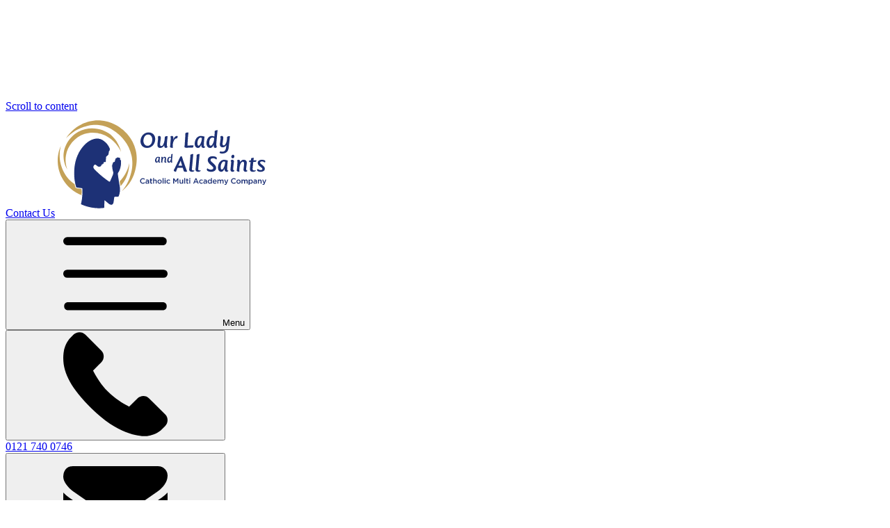

--- FILE ---
content_type: text/html; charset=utf-8
request_url: https://www.olaas.co.uk/topic/about-us
body_size: 643283
content:

<!doctype html>

            <!--[if IE 6]><html class="lt-ie10 lt-ie9 lt-ie8 lt-ie7 ie6 ie responsive" lang="en"><![endif]-->
            <!--[if IE 7]><html class="lt-ie10 lt-ie9 lt-ie8 ie7 ie responsive" lang="en"><![endif]-->
            <!--[if IE 8]><html class="lt-ie10 lt-ie9 ie8 ie responsive" lang="en"><![endif]-->
            <!--[if IE 9]><html class="lt-ie10 ie9 ie responsive" lang="en"><![endif]-->
            <!--[if gt IE 9]><!--><html class="responsive" lang="en"><!--<![endif]-->
            
  <head>
    <meta charset="utf-8">
    <meta http-equiv="X-UA-Compatible" content="IE=edge">
    <meta name="viewport" content="width=device-width, initial-scale=1">
    <meta name="description" content="Our Lady and All Saints Catholic MAC">

    <title>About Us | Our Lady and All Saints Catholic MAC</title>

    




  <link rel="stylesheet" href="https://primarysite-prod-sorted.s3.amazonaws.com/static/7.0.4/gen/presenter_prologue_css.7b7812f9.css" type="text/css">




<style type="text/css">
  .ps_primarysite-editor_panel-site-coloured-content {
    background-color: #17265c!important;
  }
</style>


  <link rel="stylesheet" href="https://primarysite-prod-sorted.s3.amazonaws.com/static/7.0.4/gen/all-site-icon-choices.034951b5.css" type="text/css">



    <link rel="shortcut icon" href="https://primarysite-prod.s3.amazonaws.com/theme/OurLadyandAllSaintsCatholicMAC/favicon.ico">
    <link rel="apple-touch-icon" href="https://primarysite-prod.s3.amazonaws.com/theme/OurLadyandAllSaintsCatholicMAC/apple-touch-icon-precomposed.png">
    <link rel="apple-touch-icon-precomposed" href="https://primarysite-prod.s3.amazonaws.com/theme/OurLadyandAllSaintsCatholicMAC/apple-touch-icon-precomposed.png">
    
    <meta name="application-name" content="Our Lady and All Saints Catholic MAC">
    <meta name="msapplication-TileColor" content="#21398e">
    <meta name="msapplication-TileImage" content="https://primarysite-prod.s3.amazonaws.com/theme/OurLadyandAllSaintsCatholicMAC/metro-icon.png">

    <link class="style-swap current-stylesheet" rel="stylesheet" href="https://primarysite-prod.s3.amazonaws.com/theme/BuildAssets/left-nav.css">
    <link class="style-swap current-stylesheet" rel="stylesheet" href="https://primarysite-prod.s3.amazonaws.com/theme/OurLadyandAllSaintsCatholicMAC/style.css">
		<link class="style-swap current-stylesheet" href="https://primarysite-prod.s3.amazonaws.com/theme/OurLadyandAllSaintsCatholicMAC/text-block-templates.css" rel="stylesheet">
    <!--<link rel="stylesheet" type="text/css" href="">-->
    <link rel="preconnect" href="https://fonts.gstatic.com">
    <link href="https://fonts.googleapis.com/css2?family=Montserrat:ital,wght@0,100;0,200;0,300;0,400;0,500;0,600;0,700;0,800;0,900;1,100;1,200;1,300;1,400;1,500;1,600;1,700;1,800;1,900&display=swap" rel="stylesheet">

    

    

<script>
  // This is the first instance of `window.psProps`, so if these values are removed, make sure
  // `window.psProps = {};` is still there because it's used in other places.
  window.psProps = {
    lazyLoadFallbackScript: 'https://primarysite-prod-sorted.s3.amazonaws.com/static/7.0.4/gen/lazy_load.1bfa9561.js',
    picturefillScript: 'https://primarysite-prod-sorted.s3.amazonaws.com/static/7.0.4/gen/picturefill.a26ebc92.js'
  };
</script>


  <script type="text/javascript" src="https://primarysite-prod-sorted.s3.amazonaws.com/static/7.0.4/gen/presenter_prologue_js.cfb79a3d.js"></script>


<script type="text/javascript">
  function ie() {
    for (var v = 3, el = document.createElement('b'), all = el.all || [];
      el.innerHTML = '<!--[if gt IE ' + (++v) + ']><i><![endif]-->', all[0]; );
    return v > 4 ? v : document.documentMode;
  }

  $(function() {
    switch (ie()) {
      case 10:
        ps.el.html.addClass('ie10');
      case 9:
      case 8:
        ps.el.body.prepend(
          '<div class="unsupported-browser">' +
            '<span class="warning-logo">&#xe00a; </span>' +
            'This website may not display correctly as you are using an old version of ' +
            'Internet Explorer. <a href="/primarysite/unsupported-browser/">More info</a>' +
          '</div>');
        break;
    }
  });
</script>

<script type="text/javascript">
  $(function() {
    ps.el.body
      .data('social_media_url', 'https://social.secure-primarysite.net/site/our-lady-and-all-saints-catholic-mac/')
      .data('social_media_api', 'https://social.secure-primarysite.net/api/site-connected/our-lady-and-all-saints-catholic-mac/')
      .data('STATIC_URL', 'https://primarysite-prod-sorted.s3.amazonaws.com/static/7.0.4/')
      .data('site_width', 650)
      .data('news_width', 462)
      .data('csrf_token', 'xGQDXifQNyshwkgtEobEgMxCeXob3ZXtVeYRc9dWQsHHC0znoYK3yMJVTZ8ZbrQD')
      .data('disable_right_click', 'True')
      .data('normalize_css', 'https://primarysite-prod-sorted.s3.amazonaws.com/static/7.0.4/gen/normalize_css.7bf5a737.css')
      .data('ck_editor_counterbalances', 'https://primarysite-prod-sorted.s3.amazonaws.com/static/7.0.4/gen/ck_editor_counterbalances.2519b40e.css')
      .data('basic_site', false)
      // Seasonal Effects
      .data('include_seasonal_effects', '')
      .data('show_seasonal_effects_on_page', '')
      .data('seasonal_effect', '3')
      .data('can_enable_seasonal_effects', 'False')
      .data('seasonal_effect_active', 'False')
      .data('disablePicturesBlock', false)
      .data('hasNewCookiePopup', true);

    if (document.documentElement.dataset.userId) {
      window.updateCsrf();
    }
  });
</script>


<script>

function recaptchaCallback() {
    grecaptcha.ready(function() {
        var grecaptcha_execute = function(){
    grecaptcha.execute('6LcHwgAiAAAAAJ6ncdKlMyB1uNoe_CBvkfgBiJz1', {action: 'homepage'}).then(function(token) {
        document.querySelectorAll('input.django-recaptcha-hidden-field').forEach(function (value) {
            value.value = token;
        });
        return token;
    })
};
grecaptcha_execute()
setInterval(grecaptcha_execute, 120000);


    });
  };
</script>






  </head>

  <body class="sub-nav-hide">
    

    <div class="container">
      <a href="#scrolltocontent" class="scroll-to-content high-visibility-only">Scroll to content</a>

      
      <svg class="svg-set" xmlns="http://www.w3.org/2000/svg" hidden>
    <symbol id="burger-menu" viewBox="0 0 20 20">
        <path d="M19.23,9.22H.77a.78.78,0,0,0,0,1.56H19.23A.78.78,0,0,0,19.23,9.22Zm0-6.26H.77a.78.78,0,0,0,0,1.56H19.23A.78.78,0,0,0,19.23,3Zm0,12.52H.77A.78.78,0,0,0,.77,17H19.23A.78.78,0,0,0,19.23,15.48Z" />
    </symbol>
    <symbol id="collapse-accordion" viewBox="0 0 24 24">
        <title>collapse-accordion</title>
        <path d="m12 2a10 10 0 1 0 10 10 10 10 0 0 0 -10-10zm5 11h-10a1 1 0 0 1 0-2h10a1 1 0 0 1 0 2z" />
    </symbol>
    <symbol id="email" viewBox="0 0 550.795 550.795">
        <title>email</title>
        <path d="M501.613,491.782c12.381,0,23.109-4.088,32.229-12.16L377.793,323.567c-3.744,2.681-7.373,5.288-10.801,7.767 c-11.678,8.604-21.156,15.318-28.434,20.129c-7.277,4.822-16.959,9.737-29.045,14.755c-12.094,5.024-23.361,7.528-33.813,7.528 h-0.306h-0.306c-10.453,0-21.72-2.503-33.813-7.528c-12.093-5.018-21.775-9.933-29.045-14.755 c-7.277-4.811-16.75-11.524-28.434-20.129c-3.256-2.387-6.867-5.006-10.771-7.809L16.946,479.622 c9.119,8.072,19.854,12.16,32.234,12.16H501.613z" />
        <path d="M31.047,225.299C19.37,217.514,9.015,208.598,0,198.555V435.98l137.541-137.541 C110.025,279.229,74.572,254.877,31.047,225.299z" />
        <path d="M520.059,225.299c-41.865,28.336-77.447,52.73-106.75,73.195l137.486,137.492V198.555 C541.98,208.396,531.736,217.306,520.059,225.299z" />
        <path d="M501.613,59.013H49.181c-15.784,0-27.919,5.33-36.42,15.979C4.253,85.646,0.006,98.97,0.006,114.949 c0,12.907,5.636,26.892,16.903,41.959c11.267,15.061,23.256,26.891,35.961,35.496c6.965,4.921,27.969,19.523,63.012,43.801 c18.917,13.109,35.368,24.535,49.505,34.395c12.05,8.396,22.442,15.667,31.022,21.701c0.985,0.691,2.534,1.799,4.59,3.269 c2.215,1.591,5.018,3.61,8.476,6.107c6.659,4.816,12.191,8.709,16.597,11.683c4.4,2.975,9.731,6.298,15.985,9.988 c6.249,3.685,12.143,6.456,17.675,8.299c5.533,1.842,10.655,2.766,15.367,2.766h0.306h0.306c4.711,0,9.834-0.924,15.368-2.766 c5.531-1.843,11.42-4.608,17.674-8.299c6.248-3.69,11.572-7.02,15.986-9.988c4.406-2.974,9.938-6.866,16.598-11.683 c3.451-2.497,6.254-4.517,8.469-6.102c2.057-1.476,3.605-2.577,4.596-3.274c6.684-4.651,17.1-11.892,31.104-21.616 c25.482-17.705,63.01-43.764,112.742-78.281c14.957-10.447,27.453-23.054,37.496-37.803c10.025-14.749,15.051-30.22,15.051-46.408 c0-13.525-4.873-25.098-14.598-34.737C526.461,63.829,514.932,59.013,501.613,59.013z" />
    </symbol>
    <symbol id="expand-accordion" viewBox="0 0 512 512">
        <title>expand-accordion</title>
        <path d="M257,0C116.39,0,0,114.39,0,255s116.39,257,257,257s255-116.39,255-257S397.61,0,257,0z M392,285H287v107 c0,16.54-13.47,30-30,30c-16.54,0-30-13.46-30-30V285H120c-16.54,0-30-13.46-30-30c0-16.54,13.46-30,30-30h107V120 c0-16.54,13.46-30,30-30c16.53,0,30,13.46,30,30v105h105c16.53,0,30,13.46,30,30S408.53,285,392,285z" />
    </symbol>
    <symbol id="external-link" viewBox="0 0 438.536 438.536">
        <title>external-link</title>
        <path d="M414.41,24.123C398.333,8.042,378.963,0,356.315,0H82.228C59.58,0,40.21,8.042,24.126,24.123 C8.045,40.207,0.003,59.576,0.003,82.225v274.084c0,22.647,8.042,42.018,24.123,58.102c16.084,16.084,35.454,24.126,58.102,24.126 h274.084c22.648,0,42.018-8.042,58.095-24.126c16.084-16.084,24.126-35.454,24.126-58.102V82.225 C438.532,59.576,430.49,40.204,414.41,24.123z M365.449,228.402c0,7.994-3.717,13.606-11.136,16.844 c-2.471,0.951-4.859,1.427-7.139,1.427c-5.134,0-9.418-1.811-12.847-5.424l-41.11-41.112L140.764,352.599 c-3.621,3.614-7.9,5.425-12.85,5.425c-4.952,0-9.235-1.811-12.851-5.425l-29.121-29.126c-3.617-3.61-5.426-7.901-5.426-12.847 c0-4.944,1.809-9.229,5.426-12.843l152.462-152.464l-41.113-41.112c-5.902-5.52-7.233-12.178-3.999-19.985 c3.234-7.421,8.852-11.136,16.846-11.136h137.037c4.948,0,9.232,1.81,12.854,5.428c3.613,3.614,5.421,7.898,5.421,12.847V228.402z" />
    </symbol>
    <symbol id="halo" viewBox="0 0 1021.3 1021.3">
        <title>halo</title>
        <path d="M0,263.1c22.7-36.9,60.2-88.5,118.7-136.7C159.6,92.7,294.3-8.1,487.4,0.5 c174.5,7.7,289.7,100,327.6,131.3c32.6,26.9,150.2,126.8,191.8,300.2c27.4,114.3,9.4,209.1,0,255.7c-7.3,36.1-21.4,103.3-65.9,179.8 c-44.4,76.2-98.3,125.7-133.8,153.8c33.2-39.1,79.6-103,111.9-191.8c17.2-47.2,59.5-168.6,28-318.6 c-38.7-184-163.4-290.8-203.7-322.6c-37.5-32.6-130.6-105-267.9-119.9c-97.1-10.5-171.8,12.6-213.7,26 C131.5,136.1,45.4,214.1,0,263.1z" />
    </symbol>
    <symbol id="halo-full" viewBox="0 0 1139.6 1112.1">
        <title>halo-full</title>
        <path style="fill:#C4A157;" d="M46.4,366.1C26.9,409.7-4.1,494.4,0.4,603.8c5.6,135,62.1,233.2,95.9,281.7 c31.8,45.5,119.5,156.1,273.7,203.7c185.5,57.3,417.8,8.1,553.3-157.8c99-121.2,109-259,109.9-313.6 c-13.5,63.1-51,189.9-163.8,283.6c-194.5,161.8-507,137.4-681.2-22C84.7,784.7,51,661.4,42.4,625.7 C14.2,508.9,33.9,412.1,46.4,366.1z" />
        <path style="fill:#C4A157;" d="M118.3,263.1c22.7-36.9,60.2-88.5,118.7-136.7C277.9,92.7,412.6-8.1,605.7,0.5 c174.5,7.7,289.7,100,327.6,131.3c32.6,26.9,150.2,126.8,191.8,300.2c27.4,114.3,9.4,209.1,0,255.7 c-7.3,36.1-21.4,103.3-65.9,179.8c-44.4,76.2-98.3,125.7-133.8,153.8c33.2-39.1,79.6-103,111.9-191.8 c17.2-47.2,59.5-168.6,28-318.6c-38.7-184-163.4-290.8-203.7-322.6C824.1,155.7,731,83.3,593.7,68.4C496.6,57.9,421.9,81,380,94.4 C249.8,136.1,163.7,214.1,118.3,263.1z" />
        <path style="fill:#C4A157;" d="M140.3,713.6c-21.7-36.2-53-100.5-55.9-183.8c-5.2-148.6,82.4-291.1,211.7-363.6 c172-96.4,367.3-40.5,463.4,38c52.4,42.8,91.9,103.9,91.9,103.9c36.5,56.6,53.4,110,61.9,145.8c-14.8-31.2-100.8-205.6-295.6-259.7 c-31.7-8.8-124.3-33.2-231.7,2c-139.2,45.6-244.6,171.8-267.7,314.4C103.5,602,126.3,677,140.3,713.6z" />
    </symbol>
    <symbol id="left-arrow" viewBox="0 0 492 492">
        <title>left-arrow</title>
        <path d="M464.344,207.418l0.768,0.168H135.888l103.496-103.724c5.068-5.064,7.848-11.924,7.848-19.124 c0-7.2-2.78-14.012-7.848-19.088L223.28,49.538c-5.064-5.064-11.812-7.864-19.008-7.864c-7.2,0-13.952,2.78-19.016,7.844 L7.844,226.914C2.76,231.998-0.02,238.77,0,245.974c-0.02,7.244,2.76,14.02,7.844,19.096l177.412,177.412 c5.064,5.06,11.812,7.844,19.016,7.844c7.196,0,13.944-2.788,19.008-7.844l16.104-16.112c5.068-5.056,7.848-11.808,7.848-19.008 c0-7.196-2.78-13.592-7.848-18.652L134.72,284.406h329.992c14.828,0,27.288-12.78,27.288-27.6v-22.788 C492,219.198,479.172,207.418,464.344,207.418z" />
    </symbol>
    <symbol id="mac-logo" viewBox="0 0 3008.3 1280">
        <title>mac-logo</title>
        <path style="fill:#C4A157;" d="M46.4,366.1C26.9,409.7-4.1,494.4,0.4,603.8c5.6,135,62.1,233.2,95.9,281.7 c31.8,45.5,119.5,156.1,273.7,203.7c185.5,57.3,417.8,8.1,553.3-157.8c99-121.2,109-259,109.9-313.6 c-13.5,63.1-51,189.9-163.8,283.6c-194.5,161.8-507,137.4-681.2-22C84.7,784.7,51,661.4,42.4,625.7 C14.2,508.9,33.9,412.1,46.4,366.1z" />
        <path style="fill:#1D3176;" d="M595.8,1274.3c-43.9,0-87.8-4.6-130.5-13.7c-43.5-9.3-86.3-23.3-127.1-41.6 c-5.9-2.7-9.1-9.2-7.6-15.6c9.3-39.1,15.5-79.2,18.3-119.2c2.3-32.4,2.4-65.2,0.4-97.6c0-0.5-0.4-0.9-0.9-0.9l-73.2-10.1 c-7.4-1-13.6-6.3-15.6-13.4c-23.6-81.5-32.5-164.8-26.4-247.5c3.8-52.1,12.7-174.1,94.2-295.7 c64.8-96.8,135.2-132.9,162.4-143.9c35.7-14.5,63.8-17.5,81.2-17.5c9.3,0,15.6,0.9,17.6,1.2c46.4,6.5,78.2,30.8,105.6,56.1 c26.2,24.1,46.3,53.5,60,87.3c6,14.8,3.7,31.8-5.9,44.5l-5.2,6.8l-2.6,28.1c-1,10.6-5.9,20.4-13.8,27.5l-23.2,20.7 c-0.8,0.7-1.3,1.7-1.3,2.8L700,598c-0.2,5.3-4.3,9.5-9.5,10l-23.2,2c1.4,10.7-0.2,17.9-4.7,21.4c-1.4,1.1-3.2,1.7-5.1,1.7l0,0 c-1.4,0-2.6-0.3-3.7-0.6c-0.2,1.2-0.5,2.6-1.3,4c-2.5,4.8-6.9,5.8-10.1,6.6c-1.6,0.4-3,0.7-4.3,1.4c-2,1.1-2.5,2.4-3.5,6.1 c-1.1,3.7-2.6,8.7-7.3,13.6c-7.7,8.1-17.7,9.7-23.7,10.7c-2.7,0.4-5.4,0.7-8.2,0.7c-2.1,0-4.1-0.1-6-0.3 c-6.2-0.7-12.2-3.3-17.4-7.3l-24.9-19.6c-2-1.6-4.3-2.4-6.8-2.4c-2.5,0-4.8,0.8-6.8,2.3c-3.1,2.3-5.7,5.1-7.8,8.2 c-2,3-3.6,6.3-4.5,9.9c-3,11.2,0.3,23.6,8.8,32.4c34.7,36.4,71.9,71.1,110.5,103.2c32.7,27.2,67.1,53,102.3,76.8 c0.9,0.6,1.9,0.9,3,0.9c2.2,0,4.2-1.3,5.1-3.4l41.3-96.1l3.3-27.1l-7.5-29.2c-3.2-12.4-5.4-25.1-6.5-37.8l-2-22.8 c-0.9-10.3,0.6-20.9,4.5-30.6l4.5-11.4c1.7-10.7,5.9-18.3,12.6-22.4c4.3-2.6,7.9-2.8,10.6-3c2-0.1,2.9-0.2,4.1-1 c1.9-1.3,2.5-3.1,3.9-10.5c0.9-4.8,2.1-11.4,4.8-19.8c5.4-17.5,11.4-25.8,18.9-26.2c0.1,0,0.5,0,0.6,0c1.8,0,3.2,0.4,4.3,0.8 c0.4,0.1,1,0.3,1.2,0.3c0.1-0.1,0.3-0.4,0.5-0.8c0.7-1,1.7-2.3,3.4-3.9c1-0.9,6.4-5.5,13.3-6.1c0.4,0,0.9-0.1,1.3-0.1 c3.8,0,6.3,1.4,8.5,2.6c1.5,0.8,2.9,1.6,5.2,2.3c1.5,0.5,2.9,0.7,4.1,0.7c1,0,1.8-0.1,2.5-0.2c1.1-0.2,2-0.3,3-0.3 c2,0,3.8,0.5,5.6,1.5c8.2,4.6,8.8,15.9,9.2,24.9c0.1,2.1,0.2,4.8,0.5,6.8c0.2,0,0.5,0,0.8,0c0.5,0,1.4,0.1,1.9,0.2 c10.3,2.5,11.1,20.1,8.9,61.4c-0.2,4.2-0.3,6.4-0.6,9.5c-3.2,40.2-14.9,71.5-21.6,86.6c-6,13.6-13.4,26.8-21.9,39.2 c-1.7,2.5-2.4,5.4-2,8.2l18.3,124.5c0.7,4.4,1.8,10.2,3.2,16.8c5.6,27.3,14.9,73,7.7,123.1c-2.8,19.4-7.7,38.7-14.6,57.3 c-3.6,9.6-12.9,16.1-23.3,16.1l-39.2,0c-1.4,0-2.7,1.1-2.9,2.5l-10.8,75.5c-1.1,7.6-4.2,14.7-9.1,20.6l-4.5,5.4 c-6,7.3-14.8,11.4-24.2,11.4c-4.2,0-8.3-0.8-12.1-2.5l-20.4-8.6c-0.5-0.2-1-0.5-1.4-0.9l-59-48.9l-2.3,93 c-0.2,6.6-5.2,12.1-11.8,12.9C642.6,1273,619.1,1274.3,595.8,1274.3z" />
        <path style="fill:#FFFFFF;" d="M570.9,263.1c8.4,0,14.1,0.7,16.9,1.1c46.1,6.4,77.1,31.2,102.5,54.6 c31.4,28.9,48.9,61.2,58.6,85.2c5.2,13,3.4,27.7-5.1,38.8l-6.2,8.1l-2.7,29.7c-0.8,9.1-5.1,17.6-11.9,23.7l-23.2,20.7 c-2,1.8-3.2,4.3-3.2,7c-0.7,21.9-1.5,43.8-2.2,65.7c-0.1,2.4-1.9,4.3-4.2,4.5c-8.9,0.8-17.8,1.5-26.6,2.3 c-1.5,0.1-2.5,1.5-2.3,3c1.6,9.2,1.2,16.7-2,19.2c-0.5,0.4-1,0.5-1.6,0.5c-1.9,0-4.4-1.4-6.4-1.4c-0.7,0-1.4,0.2-1.9,0.6 c-1.8,1.6-0.2,4.2-1.8,7.2c-2.1,4.1-7.2,2.9-12.1,5.7c-7.8,4.4-4.3,12.6-12.2,20.8c-6.3,6.7-15.1,8.1-20.5,9 c-2.6,0.4-5,0.6-7.3,0.6c-1.9,0-3.7-0.1-5.3-0.3c-5.3-0.6-10.3-2.8-14.5-6.1l-24.8-19.6c-3-2.4-6.7-3.6-10.4-3.6 c-3.6,0-7.2,1.1-10.2,3.4c-3.1,2.4-6.3,5.5-9.1,9.5c-2.6,3.8-4.3,7.8-5.3,11.6c-3.6,13.4,0.5,27.8,10.1,37.9 c31.7,33.2,68.5,68.4,111,103.7c35.5,29.5,70.1,55.1,102.8,77.2c1.9,1.3,4.1,1.9,6.2,1.9c4.3,0,8.5-2.5,10.4-6.8l41.6-96.9 l3.5-29l-7.8-30.3c-3.1-12.1-5.2-24.4-6.3-36.8l-2-22.8c-0.8-9.5,0.5-19.1,4.1-28l4.8-12c0.9-6.2,3.2-14.8,10-19 c6-3.7,9.6-0.6,14.8-4c6.9-4.5,4.5-12.8,11-33.5c6.4-20.6,11.8-22,13.7-22.1c0.1,0,0.2,0,0.3,0c1.9,0,3.5,1.1,5.5,1.1 c0.6,0,1.3-0.1,2-0.4c2.7-1,2.8-3.1,5.7-5.7c0.4-0.3,4.7-4.2,9.9-4.6c0.3,0,0.6,0,0.8,0c4.3,0,5.8,2.8,12.2,4.7 c2.4,0.7,4.2,0.9,5.7,0.9c2.4,0,3.9-0.5,5.4-0.5c0.9,0,1.8,0.2,2.8,0.7c9.8,5.5,3.4,31.6,9.9,33.4c0.2,0.1,0.4,0.1,0.6,0.1 c1.1,0,1.7-1,2.9-1c0.2,0,0.3,0,0.5,0.1c7.3,1.8,5.6,35.2,4.5,55.5c-0.2,4.2-0.3,6.3-0.6,9.3c-3.4,43-16.6,74.6-21.1,84.7 c-4.6,10.4-11.4,23.7-21.4,38.4c-2.4,3.6-3.5,8-2.9,12.3c6.1,41.5,12.2,83,18.3,124.5c3.4,23,19.6,77.1,10.9,138.2 c-3.2,22.4-8.8,41.4-14.3,56.1c-2.8,7.5-9.9,12.4-17.9,12.4c-13.1,0-26.1,0-39.2,0c-4.3,0-7.9,3.2-8.5,7.4l-10.8,75.5 c-0.9,6.5-3.6,12.7-7.8,17.7l-4.5,5.4c-5,6.1-12.3,9.3-19.8,9.3c-3.3,0-6.7-0.7-9.9-2l-20.4-8.6l-63.7-52.8 c-0.5-0.4-1.2-0.6-1.8-0.6c-1.4,0-2.8,1.1-2.8,2.8l-2.5,99.1c-0.1,3.8-2.9,6.9-6.7,7.3c-20.1,2.2-43.4,3.8-69.3,3.8 c-38.1,0-81.9-3.5-129.3-13.6c-49.9-10.6-92.1-26-125.9-41.2c-3.5-1.6-5.3-5.4-4.4-9.1c8.2-34.2,15.2-74.6,18.4-120.2 c2.5-36.1,2.2-69.2,0.4-98.4c-0.2-3.2-2.7-5.8-5.9-6.3l-73.2-10.1c-5.2-0.7-9.4-4.3-10.9-9.3c-19.3-66.7-33.2-150.4-26.2-245.5 c4.1-55.6,14.2-175,93.2-293c68.8-102.8,143.5-135.2,159.8-141.8C526.9,266,554.1,263.1,570.9,263.1 M570.9,251.6 c-17.9,0-46.8,3.1-83.3,17.9c-27.7,11.2-99.3,48-165,146.1c-82.3,122.9-91.3,246-95.1,298.5c-6.1,83.4,2.9,167.4,26.6,249.5 c2.7,9.3,10.7,16.2,20.3,17.5l69.5,9.5c1.8,30.9,1.6,62.2-0.6,93c-2.8,39.7-8.9,79.5-18.1,118.3c-2.2,9.1,2.4,18.4,10.8,22.2 c41.2,18.5,84.3,32.7,128.2,42c43.1,9.2,87.4,13.8,131.7,13.8c23.4,0,47.2-1.3,70.5-3.9c9.4-1,16.6-9,16.9-18.4l2-81.2 l49.9,41.4c0.9,0.7,1.8,1.3,2.9,1.7l20.4,8.6c4.6,1.9,9.4,2.9,14.4,2.9c11.1,0,21.6-4.9,28.6-13.5l4.5-5.4 c5.5-6.7,9.1-14.8,10.3-23.4l10.4-73.1l17.1,0l19.6,0c12.8,0,24.3-8,28.7-19.9c7-19,12-38.7,14.9-58.5c7.3-51-2.1-97.3-7.7-125 c-1.3-6.6-2.5-12.3-3.1-16.5l-6.9-46.8l-11.4-77.7c-0.2-1.4,0.2-2.9,1-4.1c8.6-12.7,16.2-26.2,22.4-40.1 c6.9-15.4,18.9-47.4,22.1-88.4c0.2-3.1,0.4-5.3,0.6-9.6c2.2-42.6,1.7-62.4-12-66.9c0-0.7-0.1-1.5-0.1-2.1 c-0.5-9.9-1.2-23.5-12.1-29.7c-2.6-1.5-5.4-2.2-8.4-2.2c-1.5,0-2.8,0.2-3.8,0.3c-0.8,0.1-1.2,0.2-1.6,0.2 c-0.7,0-1.5-0.1-2.5-0.4c-1.7-0.5-2.7-1-4.1-1.8c-2.4-1.3-6-3.3-11.3-3.3c-0.5,0-1.1,0-1.7,0.1c-8.6,0.7-15,5.9-16.7,7.5 c-0.9,0.8-1.7,1.6-2.3,2.4c-0.9-0.2-2-0.3-3.2-0.3c-0.3,0-0.6,0-0.9,0c-13.2,0.7-19.8,16.5-24.1,30.2c-2.7,8.8-4,15.5-4.9,20.5 c-0.5,2.5-1,5.5-1.5,6.7c-0.3,0-0.8,0.1-1.1,0.1c-2.9,0.1-7.7,0.4-13.3,3.8c-8,4.9-13.1,13.6-15.2,25.7l-4.3,10.8 c-4.2,10.5-5.8,22-4.8,33.2l2,22.8c1.2,13,3.4,26,6.7,38.7l7.3,28.2l-3,25.2l-40.8,95.2c-35-23.7-69.1-49.4-101.6-76.3 c-38.5-32-75.5-66.5-110.1-102.7c-7-7.4-9.9-17.7-7.4-27c0.8-2.9,2.1-5.7,3.7-8.2c1.7-2.6,3.9-4.9,6.5-6.8 c1.2-0.9,2.5-1.1,3.3-1.1c0.8,0,2.1,0.2,3.3,1.1l24.8,19.6c6,4.7,13,7.7,20.3,8.5c2.2,0.3,4.4,0.4,6.6,0.4c3,0,6.1-0.2,9.1-0.7 c6.3-1,18-2.9,27-12.4c5.6-5.9,7.4-12,8.6-15.9c0.3-1,0.7-2.2,0.9-2.8c0.7-0.3,1.7-0.6,2.8-0.8c3.5-0.9,10.1-2.5,13.8-9.5 c0-0.1,0.1-0.2,0.1-0.3c3.1,0,5.9-1,8.3-2.8c5.3-4.1,7.8-10.9,7.4-20.7l4-0.3l13.5-1.2c8.1-0.7,14.5-7.4,14.7-15.5l1.1-32.7 l1.1-32.4l22.6-20.1c9-8.1,14.6-19.2,15.7-31.2l2.4-26.5l4.2-5.5c10.8-14.2,13.3-33.4,6.6-50.1c-14-34.6-34.6-64.6-61.4-89.3 c-28.1-25.9-60.8-50.9-108.7-57.5C587.1,252.5,580.6,251.6,570.9,251.6L570.9,251.6z" />
        <path style="fill:#C4A157;" d="M118.3,263.1c22.7-36.9,60.2-88.5,118.7-136.7C277.9,92.7,412.6-8.1,605.7,0.5 c174.5,7.7,289.7,100,327.6,131.3c32.6,26.9,150.2,126.8,191.8,300.2c27.4,114.3,9.4,209.1,0,255.7 c-7.3,36.1-21.4,103.3-65.9,179.8c-44.4,76.2-98.3,125.7-133.8,153.8c33.2-39.1,79.6-103,111.9-191.8 c17.2-47.2,59.5-168.6,28-318.6c-38.7-184-163.4-290.8-203.7-322.6C824.1,155.7,731,83.3,593.7,68.4 C496.6,57.9,421.9,81,380,94.4C249.8,136.1,163.7,214.1,118.3,263.1z" />
        <path style="fill:#C4A157;" d="M140.3,713.6c-21.7-36.2-53-100.5-55.9-183.8c-5.2-148.6,82.4-291.1,211.7-363.6 c172-96.4,367.3-40.5,463.4,38c52.4,42.8,91.9,103.9,91.9,103.9c36.5,56.6,53.4,110,61.9,145.8 c-14.8-31.2-100.8-205.6-295.6-259.7c-31.7-8.8-124.3-33.2-231.7,2c-139.2,45.6-244.6,171.8-267.7,314.4 C103.5,602,126.3,677,140.3,713.6z" />
        <path style="fill:#1D3176;" d="M1288.5,398.8c-15.1,0-28.5-2.5-40.2-7.5s-21.7-11.8-29.7-20.4c-8.1-8.6-14.2-18.7-18.5-30.4 c-4.2-11.7-6.4-24.3-6.4-37.9c0-17.4,2.9-33.9,8.8-49.5c5.8-15.6,13.9-29.2,24.3-40.7c10.4-11.6,22.8-20.7,37.2-27.5 c14.4-6.8,30.2-10.2,47.4-10.2c15.1,0,28.5,2.5,40.2,7.5c11.8,5,21.7,11.8,29.7,20.4c8.1,8.6,14.2,18.7,18.5,30.4 c4.2,11.7,6.4,24.3,6.4,37.9c0,17.6-2.9,34.2-8.8,49.6c-5.8,15.5-13.9,29-24.3,40.6c-10.4,11.6-22.8,20.7-37.2,27.5 C1321.4,395.4,1305.7,398.8,1288.5,398.8z M1295.2,368.3c11.9,0,22.1-2.8,30.7-8.3c8.6-5.5,15.7-12.6,21.3-21.3 c5.6-8.7,9.8-18.4,12.4-29.1c2.6-10.7,4-21.3,4-31.7c0-8.9-1.2-17.7-3.7-26.4c-2.4-8.7-6.2-16.5-11.1-23.4 c-5-6.9-11.1-12.4-18.5-16.5c-7.3-4.1-15.9-6.2-25.6-6.2c-11.9,0-22.2,2.8-30.9,8.3c-8.7,5.5-15.8,12.6-21.3,21.3 c-5.5,8.7-9.6,18.4-12.2,29.1c-2.7,10.7-4,21.3-4,31.7c0,8.9,1.2,17.7,3.7,26.4c2.4,8.7,6.2,16.5,11.1,23.4 c5,6.9,11.1,12.4,18.5,16.5C1276.9,366.2,1285.4,368.3,1295.2,368.3z" />
        <path style="fill:#1D3176;" d="M1536.3,360c-3.8,7.4-8.5,13.9-14,19.4c-4.9,4.9-11,9.3-18.3,13.4c-7.3,4-16.2,6-26.6,6 c-3.6,0-7.7-0.5-12.2-1.6c-4.6-1.1-8.9-3.1-12.9-6.2c-4-3.1-7.4-7.4-10.2-12.9c-2.8-5.5-4.1-12.6-4.1-21.3c0-7.2,0.5-15.2,1.6-24 c1.1-8.8,2.2-17.7,3.3-26.6c1.2-8.9,2.3-17.5,3.3-25.8c1.1-8.3,1.6-15.5,1.6-21.6c0-4.2-0.3-7.6-0.8-10.2c-0.5-2.5-1-4.7-1.4-6.4 c-0.6-1.9-1.3-3.3-1.9-4.1c1.3-2.1,3-4.1,5.1-6c1.7-1.7,3.9-3.2,6.5-4.5c2.6-1.3,5.8-1.9,9.4-1.9c7.8,0,13.6,2.5,17.2,7.6 c3.6,5.1,5.4,11.2,5.4,18.5c0,4.5-0.6,10.9-1.8,19.4c-1.2,8.5-2.4,17.5-3.8,27c-1.4,9.5-2.7,18.8-3.8,27.8 c-1.2,9-1.7,16.2-1.7,21.5c0,4.7,0.6,8.5,1.7,11.5c1.2,3,2.7,5.4,4.6,7.2c1.9,1.8,4,3.1,6.4,3.8c2.3,0.7,4.7,1.1,7,1.1 c6.6,0,12.6-3.5,18-10.5c5.4-7,10.2-15.6,14.3-25.8c4.1-10.2,7.4-20.9,9.9-32.3c2.4-11.3,3.9-21.4,4.3-30.1 c0.4-4.9,0.7-9.6,0.8-14.2c0.1-4.6,0.2-8,0.2-10.3c0-4.9,1.6-8.6,4.8-11.3c3.2-2.6,7-4.6,11.5-5.9c4.5-1.3,9.1-2,13.8-2.2 c4.8-0.2,8.8-0.3,11.9-0.3c-2.1,16.5-3.9,32.2-5.4,47.1c-0.6,6.4-1.3,12.8-2.1,19.4c-0.7,6.6-1.3,12.9-1.8,19.1 c-0.4,6.2-0.8,11.8-1.1,17c-0.3,5.2-0.5,9.6-0.5,13.2c0,6.8,0.2,12.4,0.5,16.9c0.3,4.5,0.8,8.1,1.6,10.8c0.7,2.8,1.8,4.8,3,6 c1.3,1.3,3,2.1,5.1,2.5c-1.5,3.6-3.4,6.7-5.7,9.2c-1.9,2.3-4.4,4.5-7.5,6.4c-3.1,1.9-6.8,2.9-11.3,2.9c-8.1,0-14.1-2.8-18-8.4 C1538.3,384.8,1536.3,374.7,1536.3,360z" />
        <path style="fill:#1D3176;" d="M1658.5,364.8c0,6.8,0,12.4,0,16.7c0,4.3,0.1,7.8,0.3,10.3c0.2,3,0.4,5.3,0.6,7 c-7.6-0.4-14.3-1.3-20-2.5c-4.9-1.1-9.4-2.8-13.5-5.3c-4.1-2.4-6.2-6-6.2-10.7c0-3.2,0.5-7.3,1.6-12.2c1.1-5,1.8-10.7,2.2-17 l7.3-90.7c0.4-3.6,0.3-6.8-0.3-9.5c-0.6-2.8-1.4-5-2.2-6.7c-0.9-2.1-2-3.8-3.5-5.1c1.3-2.3,3-4.6,5.1-6.7c1.7-1.7,3.9-3.2,6.7-4.6 c2.8-1.4,5.9-2.1,9.5-2.1c16.1,0,23.2,10.2,21.3,30.5l-2.2,23.9c3.8-10,8.5-19,14-27c2.3-3.4,4.9-6.7,7.6-10 c2.8-3.3,5.8-6.2,9.2-8.8c3.4-2.5,6.9-4.6,10.7-6.2c3.7-1.6,7.7-2.4,11.9-2.4c3.6,0,6.5,0.7,8.8,2.2c2.2,1.5,3.3,3.6,3.3,6.4 c0,3-0.7,6-2.1,9.1c-1.4,3.1-2.9,6.1-4.6,9.1c-1.9,3.4-4,6.7-6.4,9.9c-0.4-0.2-1.1-0.4-1.9-0.6c-1.7-0.4-3.5-0.6-5.4-0.6 c-6.4,0-12.7,3-18.9,9.1c-6.3,6-11.8,13.9-16.7,23.7c-4.9,9.8-8.8,20.8-11.8,33.2C1660,339.5,1658.5,352.1,1658.5,364.8z" />
        <path style="fill:#1D3176;" d="M1958.8,362.3c-0.4,6.2-1.3,11.7-2.5,16.5c-1.3,4.2-3.1,8.1-5.6,11.5c-2.4,3.4-5.8,5.1-10,5.1 c-1.1,0-3.1,0-6,0c-3,0-6.1-0.1-9.4-0.2c-3.3-0.1-6.3-0.2-9.1-0.2s-4.5,0-5.1,0c-10.4,0-20.3,0.2-29.8,0.5 c-9.4,0.3-18.3,0.5-26.6,0.5c-3.2,0-6.4-0.2-9.5-0.6c-3.2-0.4-6-1.2-8.6-2.4c-2.5-1.2-4.7-2.9-6.4-5.1c-1.7-2.2-2.5-5.1-2.5-8.7 c0-2.3,0.5-5.8,1.6-10.5c1.1-4.7,1.8-10.5,2.2-17.5l9.2-133.3c0.4-5.1,0.4-9.4,0-12.9c-0.4-3.5-0.6-6.7-0.6-9.7 c0-6.8,3-11.8,8.9-15c5.9-3.2,14.5-4.8,25.8-4.8c1.7,0,3.2,0.1,4.5,0.2c1.3,0.1,2.4,0.3,3.5,0.5c1.1,0.2,2.1,0.3,3.2,0.3 c-1.3,8.5-2.5,18.3-3.8,29.6c-1.1,9.5-2.2,21.1-3.3,34.7c-1.2,13.6-2.3,29-3.3,46.1c-0.9,10.2-1.5,19.9-1.9,29.1 c-0.4,9.2-0.9,17.3-1.3,24.3c-0.4,8.5-0.9,16.2-1.3,23.2L1958.8,362.3z" />
        <path style="fill:#1D3176;" d="M2126.8,382.3c-1.7,3.2-3.7,5.9-6,8.3c-2.1,2.1-4.7,4-7.8,5.7c-3.1,1.7-6.8,2.5-11.3,2.5 c-3.6,0-7.2-0.6-10.8-1.7c-3.6-1.2-6.9-3.1-9.9-5.9c-3-2.8-5.4-6.5-7.3-11.3s-2.9-10.9-2.9-18.3c0-1.1,0-2.4,0-4s0.1-3,0.3-4.3 c0-1.5,0.1-3,0.3-4.5h-0.3c-3,9.5-6.7,17.9-11.1,25.1c-3.8,6.2-8.7,11.8-14.6,17c-5.9,5.2-13.3,7.8-22,7.8 c-14.6,0-26.2-5.5-34.8-16.4c-8.6-10.9-12.9-26.2-12.9-46c0-15.5,2.3-30,7-43.4c4.7-13.5,11-25.2,18.9-35.2 c8-10,17.2-17.8,27.7-23.5c10.5-5.7,21.7-8.6,33.6-8.6c5.3,0,11.1,0.5,17.3,1.6c6.3,1.1,12.1,2.1,17.7,3.2 c6.4,1.5,12.8,3.1,19.4,4.8c-1.9,15.3-3.5,29.8-4.8,43.6c-0.6,5.9-1.2,12-1.7,18.1c-0.5,6.2-1.1,12.1-1.6,18 c-0.5,5.8-0.9,11.2-1.1,16.2c-0.2,5-0.3,9.3-0.3,12.9c0,13.8,0.7,23.3,2.1,28.5c1.4,5.2,4.4,7.8,9.1,7.8c2.5,0,4.1-0.1,4.8-0.3 c0.6,0,1.2-0.1,1.6-0.3L2126.8,382.3z M2079.1,255.4c-1.7-1.1-3.5-2-5.4-2.9c-1.7-0.6-3.7-1.3-5.9-1.9c-2.2-0.6-4.5-1-6.8-1 c-4.5,0-9.3,1.6-14.6,4.8c-5.3,3.2-10.2,8.1-14.8,14.6c-4.6,6.6-8.4,15.1-11.6,25.5c-3.2,10.4-4.8,22.7-4.8,36.9 c0,12.7,1.4,21.7,4.3,27c2.9,5.3,6.4,8,10.7,8c3.8,0,7.6-1.5,11.3-4.5c3.7-3,7.2-6.9,10.5-11.9c3.3-5,6.4-10.8,9.4-17.3 c3-6.6,5.6-13.4,8-20.5c2.3-7.1,4.2-14.3,5.7-21.6c1.5-7.3,2.4-14.2,2.9-20.5L2079.1,255.4z" />
        <path style="fill:#1D3176;" d="M2249.6,344.1c-2.3,10.2-5.7,19.3-10.2,27.4c-1.9,3.4-4.2,6.7-6.8,10c-2.7,3.3-5.6,6.2-8.9,8.7 c-3.3,2.5-7,4.6-11.1,6.2c-4.1,1.6-8.8,2.4-13.8,2.4c-9.3,0-17.3-1.9-24-5.6c-6.7-3.7-12.2-8.6-16.5-14.8 c-4.3-6.2-7.5-13.2-9.5-21.2c-2-8-3-16.1-3-24.3c0-14.2,1.8-27.8,5.3-40.9s8.5-24.4,15.1-34.2c6.6-9.8,14.6-17.5,24.2-23.4 c9.5-5.8,20.4-8.8,32.5-8.8c5.3,0,10.2,0.6,14.6,1.7c4.5,1.2,8.3,2.4,11.5,3.7c3.8,1.5,7.2,3.2,10.2,5.1l4.5-51.9 c0.4-4.2,0.4-8.3,0-12.1c-0.4-3.8-0.6-7.3-0.6-10.5c0-4.9,2.2-8.6,6.7-11.3c4.5-2.7,9.4-4.6,15-5.9c6.4-1.5,13.7-2.3,22-2.5 c-0.4,1.5-0.9,3.2-1.3,5.1c-0.4,1.7-0.7,3.5-1,5.4c-0.2,1.9-0.4,3.9-0.6,6c-3.2,29.7-5.9,57.1-8.3,82.1c-1.1,10.8-2.1,21.6-3,32.3 c-1,10.7-1.9,20.7-2.7,30.1c-0.9,9.3-1.5,17.6-1.9,24.8c-0.4,7.2-0.6,12.6-0.6,16.2c0,6.8,0.2,12.4,0.5,16.9 c0.3,4.5,0.8,8.1,1.6,10.8c0.7,2.8,1.8,4.8,3,6c1.3,1.3,3,2.1,5.1,2.5c-1.9,3.6-4,6.7-6.4,9.2c-2.1,2.3-4.8,4.5-8,6.4 c-3.2,1.9-7,2.9-11.5,2.9c-7,0-12.5-2.5-16.5-7.6c-4-5.1-6-15-6-29.6c0-1.7,0-3.6,0-5.6c0-2,0.1-3.9,0.3-5.6 C2249.2,348.4,2249.4,346.2,2249.6,344.1z M2256.9,255.7c-2.1-1.1-4.6-2-7.3-2.9c-2.3-0.8-5.2-1.6-8.6-2.2c-3.4-0.6-7.2-1-11.5-1 c-6.6,0-12.6,1.9-18,5.6c-5.4,3.7-10.1,9-14,15.7c-3.9,6.8-7,15.1-9.2,25c-2.2,9.9-3.3,20.9-3.3,33.2c0,10.2,1.8,18.9,5.4,26.2 c3.6,7.3,9.1,11,16.5,11c6.1,0,12-3.2,17.5-9.7c5.5-6.5,10.4-14.3,14.8-23.4c4.3-9.1,7.8-18.5,10.5-28.2c2.6-9.6,4.3-17.7,4.9-24 L2256.9,255.7z" />
        <path style="fill:#1D3176;" d="M2371.8,452.6c7.8,0,14.9-1,21.2-2.9c6.3-1.9,11.7-5.1,16.4-9.7c4.7-4.6,8.5-10.5,11.5-17.8 c3-7.3,5.2-16.4,6.7-27.2l5.1-38.5c-3.6,6.4-8.2,12-13.7,16.9c-4.7,4.2-10.5,8.1-17.3,11.6s-15.1,5.2-24.7,5.2 c-3.2,0-7-0.5-11.5-1.6c-4.5-1.1-8.6-3.1-12.6-6.2c-3.9-3.1-7.3-7.4-10-12.9c-2.8-5.5-4.1-12.6-4.1-21.3c0-5.5,0.5-11.9,1.6-19.1 c1.1-7.2,2.2-14.8,3.3-22.7c1.2-8,2.3-16,3.3-24.2c1.1-8.2,1.6-16,1.6-23.4c0-4.2-0.3-7.6-0.8-10.2c-0.5-2.5-1-4.7-1.4-6.4 c-0.6-1.9-1.3-3.3-1.9-4.1c1.3-2.1,3-4.1,5.1-6c1.7-1.7,3.9-3.2,6.5-4.5c2.6-1.3,5.8-1.9,9.4-1.9c7.8,0,13.6,2.5,17.2,7.6 c3.6,5.1,5.4,11.2,5.4,18.5c0,5.1-0.6,11.8-1.8,20c-1.2,8.3-2.4,16.7-3.8,25.3c-1.4,8.6-2.7,16.7-3.8,24.3 c-1.2,7.6-1.7,13.5-1.7,17.5c0,4.7,0.6,8.5,1.7,11.5c1.2,3,2.6,5.4,4.5,7.2c1.8,1.8,3.8,3.1,6,3.8c2.2,0.7,4.3,1.1,6.2,1.1 c5.7,0,11.2-3.1,16.5-9.2c5.3-6.1,10-13.6,14.2-22.4c4.1-8.8,7.5-18.2,10-28.2c2.5-10,4-18.8,4.5-26.4c0.4-4.9,0.7-10.2,1-16.1 c0.2-5.8,0.3-9.9,0.3-12.2c0-4.9,1.6-8.6,4.8-11.3c3.2-2.6,7-4.6,11.5-5.9c4.5-1.3,9.1-2,13.8-2.2c4.8-0.2,8.8-0.3,11.9-0.3 L2465,398.5c-3,25.7-12.2,45.5-27.8,59.7c-15.6,14.1-36.2,21.2-61.9,21.2c-27.2,0-40.7-4.8-40.7-14.3c0-1.9,0.7-3.9,2.1-6 c1.4-2.1,2.9-4,4.6-5.7c2.1-2.1,4.5-4,7-5.7c1.3,0.8,3.1,1.7,5.4,2.5c1.9,0.6,4.3,1.2,7.3,1.7 C2364,452.3,2367.6,452.6,2371.8,452.6z" />
        <path style="fill:#1D3176;" d="M1803.1,684H1729c-5.5,12.1-10,22.5-13.4,31.3c-3.4,8.8-5.6,15.3-6.7,19.6c-0.4,1.1-0.7,2.1-1,3.2 c-0.2,1.1-0.4,1.9-0.6,2.5c-0.2,0.8-0.3,1.6-0.3,2.2c-6.2-0.4-11.6-1.4-16.2-2.9c-4.2-1.3-8-3.2-11.3-5.7c-3.3-2.5-4.9-6-4.9-10.5 c0-4.7,1.8-10.1,5.3-16.2c3.5-6.1,6.8-12.4,10-18.8l68.4-142.9c2.1-4.5,3.9-8.3,5.4-11.6c1.5-3.3,3-6,4.6-8.3 c1.6-2.2,3.3-3.9,5.3-4.9c1.9-1.1,4.3-1.6,7.3-1.6c1.7,0,3.1,0.1,4.3,0.3c1.2,0.2,2.2,0.4,3,0.6c0.8,0.4,1.6,0.7,2.2,1 c2.8,9.3,6,19.8,9.9,31.5c3.2,10,7,21.8,11.6,35.5c4.6,13.7,9.8,28.7,15.7,45c6.6,18.7,12.3,34.6,17.2,47.7 c4.9,13.2,9,24.1,12.4,32.8c3.8,10.2,7.1,18.6,9.9,25.1c-2.1,0.6-4.3,1.3-6.7,1.9c-2.1,0.4-4.5,0.8-7.2,1.3 c-2.7,0.4-5.5,0.6-8.4,0.6c-8.1,0-14.4-1-19.1-2.9c-4.7-1.9-7.7-5.6-9.2-11.1c-0.9-3.2-1.7-6.4-2.7-9.5c-1-3.2-2.2-7.1-3.7-11.8 L1803.1,684z M1794.6,655.4l-22-72.2l-31.2,72.2H1794.6z" />
        <path style="fill:#1D3176;" d="M1972.4,721.3c-1.1,4-2.9,7.6-5.4,10.8c-2.3,2.8-5.7,5.2-10.2,7.5c-4.5,2.2-10.5,3.3-18.1,3.3 c-8.7,0-15.8-1-21.3-2.9c-5.5-1.9-9.9-4.5-13-7.6c-3.2-3.2-5.4-6.8-6.5-11c-1.2-4.1-1.8-8.4-1.8-12.9c0-2.5,0.2-5.3,0.5-8.3 c0.3-3,0.8-7.5,1.6-13.5c0.7-6,1.6-14.4,2.7-25c1.1-10.6,2.3-25,3.8-43.3l7.6-90c0.4-4.2,0.5-8.3,0.2-12.1 c-0.3-3.8-0.5-7.3-0.5-10.5c0-4.9,2.3-8.6,7-11.3c4.7-2.7,9.8-4.6,15.3-5.9c6.6-1.5,14-2.3,22.3-2.5c-0.4,1.5-0.9,3.2-1.3,5.1 c-0.4,1.7-0.8,3.5-1,5.4c-0.2,1.9-0.4,3.9-0.6,6l-18.5,201.1c-1.3,12.9,5.7,19.4,21,19.4c4.9,0,8.8-0.3,11.8-1 C1969.6,722,1971.1,721.7,1972.4,721.3z" />
        <path style="fill:#1D3176;" d="M2063.4,721.3c-1.1,4-2.9,7.6-5.4,10.8c-2.3,2.8-5.7,5.2-10.2,7.5c-4.5,2.2-10.5,3.3-18.1,3.3 c-8.7,0-15.8-1-21.3-2.9c-5.5-1.9-9.9-4.5-13-7.6c-3.2-3.2-5.4-6.8-6.5-11c-1.2-4.1-1.7-8.4-1.7-12.9c0-2.5,0.2-5.3,0.5-8.3 c0.3-3,0.8-7.5,1.6-13.5c0.7-6,1.6-14.4,2.7-25c1.1-10.6,2.3-25,3.8-43.3l7.6-90c0.4-4.2,0.5-8.3,0.2-12.1 c-0.3-3.8-0.5-7.3-0.5-10.5c0-4.9,2.3-8.6,7-11.3c4.7-2.7,9.8-4.6,15.3-5.9c6.6-1.5,14-2.3,22.3-2.5c-0.4,1.5-0.9,3.2-1.3,5.1 c-0.4,1.7-0.7,3.5-1,5.4c-0.2,1.9-0.4,3.9-0.6,6l-18.5,201.1c-1.3,12.9,5.7,19.4,21,19.4c4.9,0,8.8-0.3,11.8-1 C2060.6,722,2062.1,721.7,2063.4,721.3z" />
        <path style="fill:#1D3176;" d="M2158.8,692.6c3.6,3.8,8,7.1,13,9.9c4.2,2.3,9.5,4.5,15.9,6.5c6.4,2,13.7,3,22,3 c10.8,0,19.2-2.2,25.1-6.5c5.9-4.3,8.9-10.7,8.9-18.9c0-4.5-2-9.1-5.9-13.8c-3.9-4.8-8.9-9.8-14.8-15 c-5.9-5.2-12.3-10.8-19.1-16.7c-6.8-5.9-13.2-12.2-19.1-18.9c-5.9-6.7-10.9-13.9-14.8-21.6c-3.9-7.7-5.9-16.2-5.9-25.3 c0-10.8,2.2-19.9,6.5-27.2c4.3-7.3,9.9-13.2,16.7-17.7c6.8-4.5,14.3-7.6,22.4-9.4c8.2-1.8,16.1-2.7,23.7-2.7 c8.3,0.2,16.1,1,23.5,2.2c7.4,1.3,13.9,3.1,19.4,5.4c5.5,2.3,9.9,5.2,13.2,8.6c3.3,3.4,5,7.3,5.3,11.8c0,3.2-0.4,6-1.1,8.4 c-0.7,2.4-1.6,4.5-2.7,6.2c-1.1,2.1-2.4,3.8-4.1,5.1c-3.4-3.4-7.4-6.4-12.1-8.9c-4-2.3-9-4.5-14.8-6.4c-5.8-1.9-12.7-2.9-20.5-2.9 c-10.4,0-18.9,2-25.5,5.9c-6.6,3.9-9.9,10.6-9.9,19.9c0,5.1,2,10.1,5.9,15.1c3.9,5,8.9,10.2,15,15.6c6,5.4,12.5,11.1,19.4,17 c6.9,5.9,13.4,12.3,19.4,19.1c6,6.8,11,14.1,14.9,22c3.9,7.9,5.9,16.4,5.9,25.8c0,10.4-2.3,19.1-6.8,26.1 c-4.6,7-10.3,12.6-17.3,16.9c-7,4.2-14.6,7.3-22.9,9.1c-8.3,1.8-16.2,2.7-23.9,2.7c-8.5,0-16.5-0.6-24-1.9 c-7.5-1.3-14.2-3.2-19.9-5.7c-5.7-2.5-10.3-5.7-13.7-9.5c-3.4-3.8-5.2-8.4-5.4-13.7c-0.2-3,0.1-5.7,1-8.1c0.8-2.4,1.8-4.5,2.9-6.2 C2155.8,695.8,2157.1,694.1,2158.8,692.6z" />
        <path style="fill:#1D3176;" d="M2462.7,726.4c-1.7,3.2-3.7,5.9-6,8.3c-2.1,2.1-4.7,4-7.8,5.7c-3.1,1.7-6.8,2.5-11.3,2.5 c-3.6,0-7.2-0.6-10.8-1.7c-3.6-1.2-6.9-3.1-9.9-5.9c-3-2.8-5.4-6.5-7.3-11.3c-1.9-4.8-2.9-10.9-2.9-18.3c0-1.1,0-2.4,0-4 s0.1-3,0.3-4.3c0-1.5,0.1-3,0.3-4.5h-0.3c-3,9.5-6.7,17.9-11.1,25.1c-3.8,6.2-8.7,11.8-14.6,17c-5.9,5.2-13.3,7.8-22,7.8 c-14.6,0-26.2-5.5-34.8-16.4c-8.6-10.9-12.9-26.2-12.9-46c0-15.5,2.3-30,7-43.4c4.7-13.5,11-25.2,18.9-35.2 c8-10,17.2-17.8,27.7-23.5c10.5-5.7,21.7-8.6,33.6-8.6c5.3,0,11.1,0.5,17.3,1.6c6.3,1.1,12.1,2.1,17.7,3.2 c6.4,1.5,12.8,3.1,19.4,4.8c-1.9,15.3-3.5,29.8-4.8,43.6c-0.6,5.9-1.2,12-1.7,18.1c-0.5,6.2-1.1,12.1-1.6,18 c-0.5,5.8-0.9,11.2-1.1,16.2c-0.2,5-0.3,9.3-0.3,12.9c0,13.8,0.7,23.3,2.1,28.5c1.4,5.2,4.4,7.8,9.1,7.8c2.5,0,4.1-0.1,4.8-0.3 c0.6,0,1.2-0.1,1.6-0.3L2462.7,726.4z M2415,599.4c-1.7-1.1-3.5-2-5.4-2.9c-1.7-0.6-3.7-1.3-5.9-1.9c-2.2-0.6-4.5-1-6.8-1 c-4.5,0-9.3,1.6-14.6,4.8c-5.3,3.2-10.2,8.1-14.8,14.6c-4.6,6.6-8.4,15.1-11.6,25.5c-3.2,10.4-4.8,22.7-4.8,36.9 c0,12.7,1.4,21.7,4.3,27c2.9,5.3,6.4,8,10.7,8c3.8,0,7.6-1.5,11.3-4.5c3.7-3,7.2-6.9,10.5-11.9c3.3-5,6.4-10.8,9.4-17.3 c3-6.6,5.6-13.4,8-20.5c2.3-7.1,4.2-14.3,5.7-21.6c1.5-7.3,2.4-14.2,2.9-20.5L2415,599.4z" />
        <path style="fill:#1D3176;" d="M2551.8,724.4c-1.5,3.6-3.5,6.7-6,9.2c-2.3,2.3-5.4,4.5-9.2,6.4c-3.8,1.9-8.8,2.9-15,2.9 c-2.8,0-5.8-0.4-9.2-1.3c-3.4-0.8-6.6-2.4-9.7-4.8c-3.1-2.3-5.7-5.5-7.8-9.5c-2.1-4-3.2-9.1-3.2-15.3c0-2.3,0.2-4.9,0.5-7.6 c0.3-2.8,0.8-7.3,1.4-13.5c0.6-6.3,1.5-15,2.7-26.2c1.2-11.2,2.6-26.6,4.3-46.1c0.6-7.2,0.6-13.1,0-17.7c-0.6-4.6-1.5-8.2-2.5-11 c-1.3-3.2-2.8-5.6-4.5-7.3c1.9-2.3,4-4.5,6.4-6.4c2.1-1.7,4.7-3.2,7.6-4.5s6.4-1.9,10.2-1.9c8.5,0,14.5,2.2,18.1,6.7 c3.6,4.5,5.4,9.4,5.4,15c0,2.1-0.3,5.8-0.8,11c-0.5,5.2-1.2,11.3-2.1,18.3c-0.9,7-1.7,14.5-2.5,22.6c-0.9,8.1-1.7,15.9-2.5,23.4 c-0.9,7.5-1.5,14.5-2.1,20.8c-0.5,6.4-0.8,11.3-0.8,15c0,4.9,0.5,8.7,1.6,11.5c1.1,2.8,2.5,4.9,4.5,6.4c1.9,1.5,4.1,2.5,6.7,3 C2545.7,723.9,2548.6,724.2,2551.8,724.4z M2523.5,548.8c-5.9,0-10.7-2.2-14.2-6.7c-3.5-4.5-5.3-10-5.3-16.5 c0-3.6,0.6-7.1,1.9-10.5c1.3-3.4,3-6.4,5.3-9.1c2.2-2.6,4.8-4.8,7.8-6.4c3-1.6,6-2.4,9.2-2.4c5.9,0,10.7,2.2,14.2,6.7 c3.5,4.5,5.3,10,5.3,16.5c0,3.6-0.6,7.1-1.9,10.5c-1.3,3.4-3,6.4-5.3,9.1c-2.2,2.7-4.8,4.8-7.8,6.4 C2529.7,548,2526.6,548.8,2523.5,548.8z" />
        <path style="fill:#1D3176;" d="M2628.1,608.6c3.4-7.2,7.7-13.7,13-19.4c4.5-4.9,10.1-9.3,16.9-13.4c6.8-4,15-6,24.5-6 c5.9,0,11.6,0.8,16.9,2.4c5.3,1.6,10,4.1,14,7.6c4,3.5,7.3,7.9,9.7,13.2c2.4,5.3,3.7,11.7,3.7,19.1c0,4.2-0.5,10.7-1.4,19.2 c-1,8.6-2,17.6-3.2,26.9c-1.2,9.3-2.2,18.1-3.2,26.4c-1,8.3-1.4,14.2-1.4,17.8c0,5.1,0.5,9.2,1.6,12.2c1.1,3.1,2.5,5.4,4.5,7 c1.9,1.6,4.1,2.7,6.7,3.3c2.5,0.6,5.4,1.1,8.6,1.3c-1.5,3.2-3.5,5.9-6,8.3c-2.3,2.1-5.4,4-9.2,5.7c-3.8,1.7-8.8,2.5-15,2.5 c-2.5,0-5.5-0.5-8.8-1.6c-3.3-1.1-6.5-2.7-9.5-4.9c-3.1-2.2-5.6-5.2-7.6-8.9c-2-3.7-3-8.3-3-13.8c0-2.3,0.2-6,0.6-11 c0.4-5,1-10.5,1.6-16.7c0.6-6.2,1.4-12.6,2.2-19.4c0.8-6.8,1.6-13.1,2.2-18.9c0.6-5.8,1.2-11,1.6-15.4c0.4-4.5,0.6-7.4,0.6-8.9 c0-8.9-1.9-15.4-5.7-19.6c-3.8-4.1-8.7-6.2-14.6-6.2c-6.6,0-12.8,3.3-18.6,10c-5.8,6.7-10.9,15.3-15.3,25.9 c-4.3,10.6-7.8,22.5-10.3,35.8c-2.5,13.3-3.8,26.5-3.8,39.6c0,6.8,0,12.4,0,16.7c0,4.3,0.1,7.8,0.3,10.3c0.2,3,0.4,5.3,0.6,7 c-7.6-0.4-14.3-1.3-20-2.5c-4.9-1.1-9.4-2.8-13.5-5.3c-4.1-2.4-6.2-6-6.2-10.7c0-3.2,0.5-7.3,1.6-12.2c1.1-5,1.8-10.7,2.2-17 l7.3-90.7c0.4-3.6,0.3-6.8-0.3-9.5c-0.6-2.8-1.4-5-2.2-6.7c-0.9-2.1-2-3.8-3.5-5.1c1.3-2.3,3-4.6,5.1-6.7c1.7-1.7,3.9-3.2,6.7-4.6 c2.8-1.4,5.9-2.1,9.5-2.1c7.8,0,13.8,2.8,18,8.3c4.1,5.5,5.4,12.8,3.7,22L2628.1,608.6z" />
        <path style="fill:#1D3176;" d="M2867.1,576.2c-0.4,4.5-1.4,8.4-2.9,11.8c-1.3,3-3.3,5.7-6,8.1c-2.8,2.4-6.7,3.8-11.8,4l-25.8,1 c-1.9,14.4-3.5,28.2-4.8,41.4c-1.3,11.2-2.4,22.6-3.3,34.2c-1,11.6-1.4,20.7-1.4,27.5c0,4.5,0.8,8,2.4,10.5 c1.6,2.5,3.7,4.5,6.4,5.9c2.6,1.4,5.7,2.3,9.1,2.7c3.4,0.4,6.9,0.6,10.5,0.6c4.9,0,9.4-0.5,13.7-1.6c2.1-0.4,4.1-1,6-1.6 c-1.1,4.2-3.4,8-7,11.1c-3,3-7.3,5.6-13,7.8c-5.7,2.2-13.6,3.3-23.5,3.3c-15.3,0-26.3-3.1-33.1-9.2c-6.8-6.1-10.2-14.4-10.2-24.8 c0-4,0.1-8.6,0.3-13.8c0.2-5.2,0.6-10.7,1.1-16.5c0.5-5.8,1.1-11.8,1.6-17.8c0.5-6,1.1-11.9,1.8-17.7c1.5-13.4,3.2-27.4,5.1-42 l-22.3,0.6l-0.6-1c0-2.8,0.2-5.4,0.6-8c0.4-2.5,0.8-4.8,1.3-6.7c0.6-2.3,1.4-4.3,2.2-6c2.5,0,5.1-0.1,7.6-0.3 c2.1-0.2,4.4-0.4,6.8-0.5c2.4-0.1,4.7-0.4,6.8-0.8l5.7-30.2c2.5-1.9,5.9-3.4,10-4.5c4.1-1.1,8.2-1.8,12.2-2.2 c4.7-0.6,9.5-1.1,14.6-1.3l-4.1,38.2c3.6,0,7.3-0.1,11.1-0.3c3-0.2,6.2-0.3,9.7-0.3s6.4-0.1,8.8-0.3c2.3,0,4.3-0.1,6-0.2 c1.7-0.1,3.2-0.3,4.5-0.5C2864.7,576.6,2866,576.4,2867.1,576.2z" />
        <path style="fill:#1D3176;" d="M2918.6,612.1c0,3.6,1.7,7.3,5.1,11c3.4,3.7,7.6,7.5,12.7,11.5c5.1,3.9,10.6,8.1,16.5,12.4 c5.9,4.3,11.5,9.1,16.5,14.3c5.1,5.2,9.3,10.8,12.7,16.7c3.4,5.9,5.1,12.5,5.1,19.7c0,8.9-2.1,16.3-6.2,22.1 c-4.1,5.8-9.3,10.5-15.6,14c-6.3,3.5-13,5.9-20.2,7.2c-7.2,1.3-14,1.9-20.4,1.9c-6.4,0-12.5-0.5-18.5-1.6 c-5.9-1.1-11.2-2.6-15.9-4.8c-4.7-2.1-8.5-4.7-11.5-7.6c-3-3-4.5-6.5-4.5-10.5c-0.2-3.2,0.3-5.8,1.6-8c1.3-2.1,2.8-3.8,4.5-5.1 c1.9-1.5,4-2.7,6.4-3.5c2.8,3.2,6,5.9,9.9,8.3c3.4,2.1,7.5,4,12.2,5.7c4.8,1.7,10.3,2.5,16.7,2.5c8.1,0,14.5-1.4,19.2-4.3 c4.8-2.9,7.2-6.8,7.2-11.9c0-3.6-1.7-7.3-5.1-11c-3.4-3.7-7.6-7.5-12.6-11.5c-5-3.9-10.4-8.1-16.2-12.4 c-5.8-4.3-11.2-9.2-16.2-14.5c-5-5.3-9.2-11-12.6-17.2c-3.4-6.1-5.1-13-5.1-20.7c0-8.9,2-16.3,5.9-22.1c3.9-5.8,8.9-10.5,15-14 c6-3.5,12.6-5.9,19.7-7.2c7.1-1.3,13.8-1.9,20.2-1.9s12.5,0.5,18.3,1.4c5.8,1,11,2.3,15.6,4.1c4.6,1.8,8.3,4.1,11.1,7 c2.9,2.9,4.3,6.3,4.3,10.3c0,3.2-0.6,5.9-1.8,8.1c-1.2,2.2-2.5,4-4,5.2c-1.7,1.5-3.7,2.7-6,3.5c-2.3-3-5.3-5.6-8.9-8 c-3-1.9-6.8-3.7-11.5-5.4c-4.7-1.7-10.1-2.5-16.2-2.5c-8.1,0-14.7,1.5-19.9,4.6C2921.2,601.4,2918.6,606,2918.6,612.1z" />
        <path style="fill:#1D3176;" d="M1478.5,603.5c-0.8,1.6-1.8,2.9-3,4.1c-1,1-2.3,2-3.8,2.8c-1.5,0.8-3.4,1.3-5.6,1.3 c-1.8,0-3.5-0.3-5.3-0.9c-1.8-0.6-3.4-1.5-4.8-2.9c-1.5-1.4-2.7-3.2-3.6-5.6c-0.9-2.3-1.4-5.3-1.4-9c0-0.5,0-1.2,0-2 s0.1-1.5,0.2-2.1c0-0.7,0.1-1.5,0.2-2.2h-0.2c-1.5,4.7-3.3,8.8-5.5,12.4c-1.9,3-4.3,5.8-7.2,8.4c-2.9,2.6-6.5,3.8-10.8,3.8 c-7.2,0-12.9-2.7-17.1-8.1c-4.2-5.4-6.3-12.9-6.3-22.6c0-7.6,1.1-14.7,3.4-21.4c2.3-6.6,5.4-12.4,9.3-17.3 c3.9-4.9,8.5-8.8,13.6-11.6c5.2-2.8,10.7-4.2,16.5-4.2c2.6,0,5.4,0.3,8.5,0.8c3.1,0.5,6,1,8.7,1.6c3.1,0.7,6.3,1.5,9.5,2.3 c-0.9,7.5-1.7,14.7-2.3,21.4c-0.3,2.9-0.6,5.9-0.9,8.9c-0.3,3-0.5,6-0.8,8.8c-0.3,2.9-0.4,5.5-0.5,8c-0.1,2.5-0.2,4.6-0.2,6.3 c0,6.8,0.3,11.4,1,14c0.7,2.6,2.2,3.8,4.5,3.8c1.3,0,2-0.1,2.3-0.2c0.3,0,0.6-0.1,0.8-0.2L1478.5,603.5z M1455.1,541.1 c-0.8-0.5-1.7-1-2.7-1.4c-0.8-0.3-1.8-0.6-2.9-0.9s-2.2-0.5-3.4-0.5c-2.2,0-4.6,0.8-7.2,2.3c-2.6,1.6-5,4-7.3,7.2 c-2.2,3.2-4.1,7.4-5.7,12.5c-1.6,5.1-2.3,11.2-2.3,18.2c0,6.3,0.7,10.7,2.1,13.3c1.4,2.6,3.2,3.9,5.2,3.9c1.9,0,3.7-0.7,5.6-2.2 c1.8-1.5,3.5-3.4,5.2-5.9c1.6-2.5,3.2-5.3,4.6-8.5c1.5-3.2,2.8-6.6,3.9-10.1c1.1-3.5,2.1-7,2.8-10.6c0.7-3.6,1.2-7,1.4-10.1 L1455.1,541.1z" />
        <path style="fill:#1D3176;" d="M1514.2,545.6c1.7-3.5,3.8-6.7,6.4-9.5c2.2-2.4,5-4.6,8.3-6.6c3.3-2,7.4-3,12-3 c2.9,0,5.7,0.4,8.3,1.2c2.6,0.8,4.9,2,6.9,3.8c2,1.7,3.6,3.9,4.8,6.5c1.2,2.6,1.8,5.7,1.8,9.4c0,2.1-0.2,5.2-0.7,9.5 c-0.5,4.2-1,8.6-1.6,13.2c-0.6,4.6-1.1,8.9-1.6,13c-0.5,4.1-0.7,7-0.7,8.8c0,2.5,0.3,4.5,0.8,6c0.5,1.5,1.3,2.7,2.2,3.4 c0.9,0.8,2,1.3,3.3,1.6c1.3,0.3,2.7,0.5,4.2,0.6c-0.7,1.6-1.7,2.9-3,4.1c-1.1,1-2.7,2-4.5,2.8c-1.9,0.8-4.3,1.3-7.4,1.3 c-1.2,0-2.7-0.3-4.3-0.8c-1.6-0.5-3.2-1.3-4.7-2.4c-1.5-1.1-2.8-2.6-3.8-4.4c-1-1.8-1.5-4.1-1.5-6.8c0-1.1,0.1-2.9,0.3-5.4 c0.2-2.4,0.5-5.2,0.8-8.2c0.3-3,0.7-6.2,1.1-9.5c0.4-3.3,0.8-6.4,1.1-9.3c0.3-2.9,0.6-5.4,0.8-7.6c0.2-2.2,0.3-3.6,0.3-4.4 c0-4.4-0.9-7.6-2.8-9.6c-1.9-2-4.3-3.1-7.2-3.1c-3.2,0-6.3,1.6-9.2,4.9c-2.9,3.3-5.4,7.5-7.5,12.8c-2.1,5.2-3.8,11.1-5.1,17.6 c-1.3,6.5-1.9,13-1.9,19.5c0,3.3,0,6.1,0,8.2c0,2.1,0.1,3.8,0.2,5.1c0.1,1.5,0.2,2.6,0.3,3.4c-3.8-0.2-7-0.6-9.9-1.3 c-2.4-0.5-4.6-1.4-6.7-2.6c-2-1.2-3.1-2.9-3.1-5.2c0-1.6,0.3-3.6,0.8-6c0.5-2.5,0.9-5.2,1.1-8.4l3.6-44.6c0.2-1.8,0.2-3.3-0.2-4.7 c-0.3-1.4-0.7-2.4-1.1-3.3c-0.4-1-1-1.9-1.7-2.5c0.6-1.1,1.5-2.2,2.5-3.3c0.8-0.8,1.9-1.6,3.3-2.3c1.3-0.7,2.9-1,4.7-1 c3.9,0,6.8,1.4,8.8,4.1c2,2.7,2.6,6.3,1.8,10.8L1514.2,545.6z" />
        <path style="fill:#1D3176;" d="M1630.3,584.7c-1.2,5-2.8,9.5-5,13.5c-0.9,1.7-2.1,3.3-3.4,4.9s-2.8,3.1-4.4,4.3 c-1.6,1.3-3.4,2.3-5.5,3.1c-2,0.8-4.3,1.2-6.8,1.2c-4.6,0-8.5-0.9-11.8-2.7c-3.3-1.8-6-4.2-8.1-7.3c-2.1-3-3.7-6.5-4.7-10.4 c-1-3.9-1.5-7.9-1.5-12c0-7,0.9-13.7,2.6-20.1c1.7-6.4,4.2-12,7.4-16.8c3.2-4.8,7.2-8.6,11.9-11.5c4.7-2.9,10-4.3,16-4.3 c2.6,0,5,0.3,7.2,0.9c2.2,0.6,4.1,1.2,5.6,1.8c1.9,0.7,3.5,1.6,5,2.5l2.2-25.5c0.2-2.1,0.2-4.1,0-5.9c-0.2-1.9-0.3-3.6-0.3-5.2 c0-2.4,1.1-4.2,3.3-5.6c2.2-1.3,4.6-2.3,7.3-2.9c3.1-0.7,6.7-1.1,10.8-1.3c-0.2,0.7-0.4,1.6-0.6,2.5c-0.2,0.8-0.4,1.7-0.5,2.7 c-0.1,0.9-0.2,1.9-0.3,3c-1.6,14.6-2.9,28.1-4.1,40.4c-0.5,5.3-1,10.6-1.5,15.9c-0.5,5.3-0.9,10.2-1.3,14.8 c-0.4,4.6-0.7,8.7-0.9,12.2c-0.2,3.5-0.3,6.2-0.3,8c0,3.3,0.1,6.1,0.2,8.3c0.2,2.2,0.4,4,0.8,5.3c0.4,1.4,0.9,2.3,1.5,3 c0.6,0.6,1.5,1,2.5,1.3c-0.9,1.8-2,3.3-3.1,4.5c-1,1.1-2.3,2.2-3.9,3.1c-1.6,0.9-3.4,1.4-5.6,1.4c-3.4,0-6.2-1.3-8.1-3.8 c-2-2.5-3-7.4-3-14.6c0-0.8,0-1.7,0-2.7c0-1,0.1-1.9,0.2-2.7C1630.1,586.8,1630.2,585.8,1630.3,584.7z M1633.9,541.2 c-1-0.5-2.2-1-3.6-1.4c-1.2-0.4-2.6-0.8-4.2-1.1c-1.7-0.3-3.5-0.5-5.6-0.5c-3.2,0-6.2,0.9-8.8,2.7c-2.7,1.8-5,4.4-6.9,7.7 c-1.9,3.3-3.4,7.4-4.5,12.3c-1.1,4.9-1.6,10.3-1.6,16.4c0,5,0.9,9.3,2.7,12.9c1.8,3.6,4.5,5.4,8.1,5.4c3,0,5.9-1.6,8.6-4.8 c2.7-3.2,5.1-7,7.3-11.5c2.1-4.5,3.9-9.1,5.2-13.8c1.3-4.7,2.1-8.7,2.4-11.8L1633.9,541.2z" />
        <path style="fill:#1D3176;" d="M1227.3,915c-5.6,0-10.8-1-15.6-3.1s-8.9-4.8-12.4-8.4c-3.5-3.5-6.2-7.7-8.2-12.5 c-2-4.8-3-10-3-15.4v-0.2c0-5.5,1-10.6,2.9-15.4s4.7-9,8.2-12.6c3.5-3.6,7.7-6.5,12.5-8.5c4.8-2.1,10.1-3.1,16-3.1 c3.5,0,6.7,0.3,9.6,0.9c2.9,0.6,5.5,1.4,7.9,2.5c2.4,1.1,4.6,2.3,6.7,3.8c2,1.5,4,3.1,5.8,4.8l-8.7,10c-3.1-2.8-6.3-5.1-9.7-6.9 c-3.4-1.8-7.3-2.6-11.7-2.6c-3.7,0-7,0.7-10.1,2.1c-3.1,1.4-5.8,3.4-8.1,5.8c-2.3,2.4-4,5.3-5.3,8.6c-1.2,3.3-1.9,6.8-1.9,10.5 v0.2c0,3.7,0.6,7.2,1.9,10.6c1.2,3.3,3,6.2,5.3,8.7c2.3,2.5,4.9,4.4,8.1,5.9c3.1,1.4,6.5,2.1,10.1,2.1c4.7,0,8.7-0.9,12-2.7 c3.4-1.8,6.7-4.2,10-7.3l8.7,8.8c-2,2.1-4,4-6.2,5.6c-2.2,1.6-4.5,3.1-7,4.3c-2.5,1.2-5.2,2.1-8.2,2.7 C1234.1,914.7,1230.8,915,1227.3,915z" />
        <path style="fill:#1D3176;" d="M1304.7,913.7v-7.1c-2,2.3-4.5,4.3-7.6,5.9c-3.1,1.6-6.8,2.4-11.2,2.4c-2.8,0-5.4-0.4-7.9-1.1 c-2.5-0.8-4.7-1.9-6.5-3.4c-1.9-1.5-3.4-3.4-4.5-5.6c-1.1-2.2-1.7-4.8-1.7-7.7v-0.2c0-3.2,0.6-6,1.8-8.4c1.2-2.4,2.8-4.3,4.9-5.9 c2.1-1.6,4.6-2.7,7.4-3.5c2.9-0.8,6-1.2,9.4-1.2c3.5,0,6.5,0.2,8.9,0.7c2.4,0.4,4.8,1,7.1,1.8v-1.1c0-4-1.2-7.1-3.7-9.2 c-2.4-2.1-6-3.2-10.6-3.2c-3.3,0-6.2,0.3-8.8,1c-2.6,0.7-5.1,1.5-7.8,2.6l-3.6-10.6c3.2-1.5,6.5-2.6,9.9-3.5 c3.4-0.9,7.4-1.3,12.2-1.3c8.6,0,15,2.1,19.2,6.4c4.2,4.3,6.2,10.3,6.2,18v34.3H1304.7z M1305,889.5c-1.7-0.7-3.7-1.2-6-1.6 c-2.3-0.4-4.7-0.7-7.3-0.7c-4.2,0-7.4,0.8-9.7,2.4c-2.3,1.6-3.5,3.8-3.5,6.6v0.2c0,2.8,1.1,4.9,3.2,6.4c2.2,1.5,4.8,2.2,7.9,2.2 c2.2,0,4.2-0.3,6.1-0.9c1.9-0.6,3.5-1.4,4.9-2.5c1.4-1.1,2.5-2.3,3.2-3.8c0.8-1.5,1.2-3.2,1.2-5V889.5z" />
        <path style="fill:#1D3176;" d="M1351.6,914.7c-2.4,0-4.7-0.3-6.7-0.9c-2.1-0.6-3.8-1.5-5.4-2.8c-1.5-1.3-2.7-3-3.5-5.2 c-0.8-2.2-1.2-4.8-1.2-8.1v-30.4h-7.3v-11.4h7.3V840h13.4v15.9h15.6v11.4h-15.6v28.4c0,2.6,0.6,4.4,1.9,5.5c1.2,1.1,3,1.7,5.3,1.7 c2.8,0,5.6-0.7,8.2-2v10.8c-1.7,0.9-3.5,1.7-5.4,2.2C1356.2,914.4,1354.1,914.7,1351.6,914.7z" />
        <path style="fill:#1D3176;" d="M1375.5,833.8h13.4V865c0.9-1.4,2-2.7,3.1-3.9c1.1-1.2,2.4-2.3,3.9-3.3c1.5-1,3.1-1.7,4.9-2.3 c1.8-0.6,3.8-0.8,6.1-0.8c6.6,0,11.6,2,15.2,6c3.6,4,5.3,9.4,5.3,16.2v36.8H1414v-32.8c0-4.5-1.1-8-3.2-10.4 c-2.1-2.4-5.2-3.7-9.1-3.7c-3.8,0-7,1.3-9.3,3.8c-2.4,2.5-3.6,6-3.6,10.5v32.6h-13.4V833.8z" />
        <path style="fill:#1D3176;" d="M1469.3,915c-4.4,0-8.5-0.8-12.2-2.4c-3.8-1.6-7-3.7-9.7-6.4c-2.7-2.7-4.9-5.9-6.4-9.5 c-1.5-3.7-2.3-7.5-2.3-11.6v-0.2c0-4.2,0.8-8.1,2.4-11.7c1.6-3.6,3.7-6.8,6.5-9.6c2.7-2.7,6-4.9,9.7-6.5c3.8-1.6,7.9-2.4,12.3-2.4 c4.5,0,8.6,0.8,12.3,2.4c3.8,1.6,7,3.7,9.7,6.5c2.7,2.7,4.9,5.9,6.4,9.5c1.5,3.6,2.3,7.5,2.3,11.7v0.2c0,4.1-0.8,8-2.4,11.6 c-1.6,3.7-3.7,6.8-6.5,9.6c-2.7,2.7-6,4.9-9.8,6.5C1477.9,914.2,1473.8,915,1469.3,915z M1469.5,903.5c2.7,0,5.1-0.5,7.2-1.5 c2.1-1,4-2.3,5.5-4c1.5-1.7,2.7-3.6,3.5-5.9c0.8-2.2,1.2-4.6,1.2-7.1v-0.2c0-2.6-0.4-5-1.3-7.2c-0.9-2.3-2.1-4.2-3.6-5.9 c-1.6-1.7-3.4-3-5.6-4c-2.1-1-4.5-1.5-7.1-1.5s-5,0.5-7.1,1.5s-4,2.3-5.5,3.9c-1.5,1.6-2.7,3.6-3.5,5.9c-0.8,2.3-1.2,4.6-1.2,7.1 v0.2c0,2.6,0.4,4.9,1.3,7.2c0.9,2.2,2.1,4.2,3.6,5.9c1.6,1.7,3.4,3.1,5.6,4.1C1464.7,903,1467,903.5,1469.5,903.5z" />
        <path style="fill:#1D3176;" d="M1513,833.8h13.4v80H1513V833.8z" />
        <path style="fill:#1D3176;" d="M1542.3,834.4h14.3V847h-14.3V834.4z M1542.8,855.9h13.4v57.8h-13.4V855.9z" />
        <path style="fill:#1D3176;" d="M1598.7,915c-4.3,0-8.3-0.8-11.9-2.4c-3.7-1.6-6.8-3.7-9.5-6.4c-2.7-2.7-4.8-5.9-6.3-9.5 c-1.5-3.7-2.3-7.5-2.3-11.6v-0.2c0-4.1,0.8-8,2.3-11.7c1.5-3.7,3.6-6.9,6.3-9.6c2.7-2.7,5.9-4.9,9.6-6.5c3.7-1.6,7.7-2.4,12-2.4 c5.5,0,10,0.9,13.6,2.7c3.6,1.8,6.8,4.2,9.5,7.2l-8.2,8.9c-2-2.1-4.2-3.9-6.5-5.2c-2.3-1.3-5.1-2-8.5-2c-2.4,0-4.6,0.5-6.7,1.5 c-2,1-3.8,2.3-5.3,3.9c-1.5,1.6-2.6,3.6-3.5,5.9c-0.8,2.3-1.3,4.6-1.3,7.1v0.2c0,2.6,0.4,5,1.3,7.2c0.8,2.3,2,4.2,3.6,5.9 c1.5,1.7,3.4,3,5.5,4c2.1,1,4.5,1.5,7,1.5c3.1,0,5.9-0.7,8.3-2c2.4-1.4,4.6-3.1,6.7-5.2l8,7.9c-2.8,3.2-6.1,5.8-9.7,7.8 C1608.9,914,1604.3,915,1598.7,915z" />
        <path style="fill:#1D3176;" d="M1665.7,837h14.3l23.3,36.3l23.3-36.3h14.3v76.7h-13.4v-55l-24.2,36.1h-0.4l-24-35.9v54.8h-13.4 V837z" />
        <path style="fill:#1D3176;" d="M1777.6,914.9c-6.6,0-11.6-2-15.2-6c-3.6-4-5.4-9.4-5.4-16.2v-36.8h13.4v32.8c0,4.5,1.1,8,3.2,10.4 c2.1,2.4,5.2,3.7,9.1,3.7c3.8,0,6.9-1.3,9.3-3.8c2.4-2.5,3.6-6,3.6-10.5v-32.6h13.4v57.8h-13.4v-9.1c-1.9,2.8-4.3,5.2-7.1,7.2 C1785.7,913.9,1782,914.9,1777.6,914.9z" />
        <path style="fill:#1D3176;" d="M1824.9,833.8h13.4v80h-13.4V833.8z" />
        <path style="fill:#1D3176;" d="M1873.4,914.7c-2.4,0-4.7-0.3-6.7-0.9c-2.1-0.6-3.8-1.5-5.4-2.8c-1.5-1.3-2.7-3-3.5-5.2 c-0.8-2.2-1.2-4.8-1.2-8.1v-30.4h-7.3v-11.4h7.3V840h13.4v15.9h15.6v11.4H1870v28.4c0,2.6,0.6,4.4,1.9,5.5c1.2,1.1,3,1.7,5.3,1.7 c2.8,0,5.6-0.7,8.2-2v10.8c-1.7,0.9-3.5,1.7-5.4,2.2S1875.9,914.7,1873.4,914.7z" />
        <path style="fill:#1D3176;" d="M1897.5,834.4h14.3V847h-14.3V834.4z M1898,855.9h13.4v57.8H1898V855.9z" />
        <path style="fill:#1D3176;" d="M1987.1,836.5h12.5l33.7,77.2h-14.2l-7.8-18.5H1975l-7.9,18.5h-13.8L1987.1,836.5z M2006.3,883.3 l-13.3-30.7l-13.1,30.7H2006.3z" />
        <path style="fill:#1D3176;" d="M2070.2,915c-4.3,0-8.3-0.8-11.9-2.4c-3.7-1.6-6.8-3.7-9.5-6.4c-2.7-2.7-4.8-5.9-6.3-9.5 c-1.5-3.7-2.3-7.5-2.3-11.6v-0.2c0-4.1,0.8-8,2.3-11.7c1.5-3.7,3.6-6.9,6.3-9.6c2.7-2.7,5.9-4.9,9.6-6.5c3.7-1.6,7.7-2.4,12-2.4 c5.5,0,10,0.9,13.6,2.7c3.6,1.8,6.8,4.2,9.5,7.2l-8.2,8.9c-2-2.1-4.2-3.9-6.5-5.2c-2.3-1.3-5.1-2-8.5-2c-2.4,0-4.6,0.5-6.7,1.5 s-3.8,2.3-5.3,3.9c-1.5,1.6-2.6,3.6-3.5,5.9c-0.8,2.3-1.3,4.6-1.3,7.1v0.2c0,2.6,0.4,5,1.3,7.2c0.8,2.3,2,4.2,3.6,5.9 c1.5,1.7,3.4,3,5.5,4c2.1,1,4.5,1.5,7,1.5c3.1,0,5.9-0.7,8.3-2c2.4-1.4,4.6-3.1,6.7-5.2l8,7.9c-2.8,3.2-6.1,5.8-9.7,7.8 C2080.5,914,2075.8,915,2070.2,915z" />
        <path style="fill:#1D3176;" d="M2139.8,913.7v-7.1c-2,2.3-4.5,4.3-7.6,5.9c-3.1,1.6-6.8,2.4-11.2,2.4c-2.8,0-5.4-0.4-7.9-1.1 c-2.5-0.8-4.7-1.9-6.5-3.4c-1.9-1.5-3.4-3.4-4.5-5.6c-1.1-2.2-1.7-4.8-1.7-7.7v-0.2c0-3.2,0.6-6,1.8-8.4c1.2-2.4,2.8-4.3,4.9-5.9 c2.1-1.6,4.6-2.7,7.4-3.5c2.9-0.8,6-1.2,9.4-1.2c3.5,0,6.5,0.2,8.9,0.7c2.4,0.4,4.8,1,7.1,1.8v-1.1c0-4-1.2-7.1-3.7-9.2 c-2.4-2.1-6-3.2-10.6-3.2c-3.3,0-6.2,0.3-8.8,1c-2.6,0.7-5.1,1.5-7.8,2.6l-3.6-10.6c3.2-1.5,6.5-2.6,9.9-3.5 c3.4-0.9,7.4-1.3,12.2-1.3c8.6,0,15,2.1,19.2,6.4c4.2,4.3,6.2,10.3,6.2,18v34.3H2139.8z M2140.1,889.5c-1.7-0.7-3.7-1.2-6-1.6 c-2.3-0.4-4.7-0.7-7.3-0.7c-4.2,0-7.4,0.8-9.7,2.4c-2.3,1.6-3.5,3.8-3.5,6.6v0.2c0,2.8,1.1,4.9,3.2,6.4c2.2,1.5,4.8,2.2,7.9,2.2 c2.2,0,4.2-0.3,6.1-0.9c1.9-0.6,3.5-1.4,4.9-2.5c1.4-1.1,2.5-2.3,3.2-3.8c0.8-1.5,1.2-3.2,1.2-5V889.5z" />
        <path style="fill:#1D3176;" d="M2191,914.9c-3.4,0-6.8-0.7-10-2c-3.2-1.3-6.1-3.2-8.5-5.8c-2.5-2.6-4.5-5.7-6-9.4 c-1.5-3.7-2.3-8-2.3-12.8v-0.2c0-4.8,0.7-9.1,2.2-12.8c1.5-3.7,3.5-6.9,6-9.4c2.5-2.6,5.3-4.5,8.6-5.8c3.2-1.3,6.6-2,10-2 c4.7,0,8.7,1,11.8,3.1c3.1,2,5.8,4.4,7.9,7.1v-31.1h13.4v80h-13.4l0.1-9.6c-2.1,3-4.8,5.6-7.9,7.7 C2199.6,913.9,2195.7,914.9,2191,914.9z M2194.1,903.4c2.2,0,4.3-0.4,6.3-1.3c2-0.9,3.8-2.1,5.3-3.8c1.5-1.6,2.8-3.6,3.7-5.9 c0.9-2.3,1.4-4.8,1.4-7.6v-0.2c0-2.8-0.5-5.3-1.4-7.6c-0.9-2.3-2.1-4.3-3.7-5.9c-1.5-1.6-3.3-2.8-5.3-3.7c-2-0.9-4.1-1.3-6.3-1.3 c-2.3,0-4.4,0.4-6.4,1.3c-2,0.8-3.8,2.1-5.3,3.7c-1.5,1.6-2.7,3.6-3.6,5.9c-0.9,2.3-1.3,4.9-1.3,7.7v0.2c0,2.8,0.4,5.3,1.3,7.6 c0.9,2.3,2.1,4.3,3.6,5.9c1.5,1.6,3.3,2.8,5.3,3.7C2189.8,903,2191.9,903.4,2194.1,903.4z" />
        <path style="fill:#1D3176;" d="M2265.5,915c-4.2,0-8-0.7-11.7-2.2s-6.8-3.5-9.4-6.1c-2.7-2.6-4.8-5.8-6.3-9.5 c-1.5-3.7-2.3-7.8-2.3-12.2v-0.2c0-4.2,0.7-8.1,2.1-11.7c1.4-3.6,3.3-6.8,5.9-9.6c2.5-2.7,5.5-4.9,8.9-6.5 c3.4-1.6,7.2-2.4,11.4-2.4c4.6,0,8.6,0.8,12.1,2.5c3.5,1.7,6.4,3.9,8.7,6.8c2.3,2.8,4,6.2,5.2,9.9c1.2,3.8,1.8,7.7,1.8,11.9 c0,0.6,0,1.2-0.1,1.8c0,0.6-0.1,1.3-0.2,1.9h-42.5c0.7,4.7,2.6,8.4,5.6,10.9c3,2.5,6.7,3.8,11,3.8c3.3,0,6.1-0.6,8.5-1.8 c2.4-1.2,4.8-2.9,7.1-5.1l7.8,6.9c-2.8,3.3-6.1,5.9-9.9,7.9S2270.8,915,2265.5,915z M2278.6,880.7c-0.2-2.1-0.7-4.1-1.4-6 c-0.7-1.9-1.7-3.5-3-4.8c-1.2-1.3-2.7-2.4-4.4-3.2c-1.7-0.8-3.7-1.2-5.9-1.2c-4.1,0-7.5,1.4-10.1,4.2c-2.7,2.8-4.3,6.5-4.9,11 H2278.6z" />
        <path style="fill:#1D3176;" d="M2303.6,855.9h13.4v8.9c0.9-1.3,2-2.6,3.1-3.8c1.1-1.2,2.3-2.2,3.8-3.2c1.4-1,3-1.7,4.8-2.3 c1.8-0.6,3.8-0.8,5.9-0.8c4.2,0,7.7,0.9,10.5,2.8c2.9,1.9,5.1,4.4,6.6,7.5c2.3-3.1,5.1-5.6,8.3-7.5c3.2-1.9,7-2.8,11.4-2.8 c6.4,0,11.4,1.9,14.9,5.8c3.6,3.8,5.4,9.3,5.4,16.4v36.9h-13.4v-32.8c0-4.6-1-8.1-3.1-10.5c-2-2.4-4.9-3.6-8.6-3.6 c-3.6,0-6.6,1.2-8.9,3.7c-2.3,2.4-3.4,6-3.4,10.7v32.6H2341v-32.9c0-4.5-1-8-3.1-10.4c-2-2.4-4.9-3.6-8.6-3.6 c-3.7,0-6.7,1.3-8.9,3.8c-2.3,2.6-3.4,6.1-3.4,10.6v32.5h-13.4V855.9z" />
        <path style="fill:#1D3176;" d="M2418,931.6c-2.8,0-5.2-0.3-7.4-0.9c-2.2-0.6-4.3-1.5-6.3-2.6l4.5-9.9c1.2,0.7,2.5,1.2,3.8,1.6 c1.3,0.4,2.6,0.6,4,0.6c1.9,0,3.5-0.5,4.7-1.4c1.2-0.9,2.4-2.7,3.5-5.3l-24.1-57.8h14.1l16.4,42.9l15-42.9h13.8l-23,59.5 c-1.2,3-2.4,5.5-3.6,7.6c-1.2,2-2.6,3.7-4.2,5c-1.5,1.3-3.2,2.2-5,2.8C2422.4,931.3,2420.3,931.6,2418,931.6z" />
        <path style="fill:#1D3176;" d="M2538.4,915c-5.6,0-10.8-1-15.6-3.1c-4.7-2-8.9-4.8-12.4-8.4c-3.5-3.5-6.2-7.7-8.2-12.5 c-2-4.8-3-10-3-15.4v-0.2c0-5.5,1-10.6,2.9-15.4s4.7-9,8.2-12.6c3.5-3.6,7.7-6.5,12.5-8.5c4.8-2.1,10.1-3.1,16-3.1 c3.5,0,6.7,0.3,9.6,0.9c2.9,0.6,5.5,1.4,7.9,2.5c2.4,1.1,4.6,2.3,6.7,3.8c2,1.5,4,3.1,5.8,4.8l-8.7,10c-3.1-2.8-6.3-5.1-9.7-6.9 c-3.4-1.8-7.3-2.6-11.7-2.6c-3.7,0-7,0.7-10.1,2.1c-3.1,1.4-5.8,3.4-8.1,5.8c-2.3,2.4-4,5.3-5.3,8.6c-1.2,3.3-1.9,6.8-1.9,10.5 v0.2c0,3.7,0.6,7.2,1.9,10.6c1.2,3.3,3,6.2,5.3,8.7c2.3,2.5,4.9,4.4,8.1,5.9c3.1,1.4,6.5,2.1,10.1,2.1c4.7,0,8.7-0.9,12-2.7 c3.4-1.8,6.7-4.2,10-7.3l8.7,8.8c-2,2.1-4,4-6.2,5.6s-4.5,3.1-7,4.3c-2.5,1.2-5.2,2.1-8.2,2.7C2545.3,914.7,2542,915,2538.4,915z" />
        <path style="fill:#1D3176;" d="M2608,915c-4.4,0-8.5-0.8-12.2-2.4c-3.8-1.6-7-3.7-9.7-6.4c-2.7-2.7-4.9-5.9-6.4-9.5 c-1.5-3.7-2.3-7.5-2.3-11.6v-0.2c0-4.2,0.8-8.1,2.4-11.7c1.6-3.6,3.7-6.8,6.5-9.6c2.7-2.7,6-4.9,9.7-6.5c3.8-1.6,7.9-2.4,12.3-2.4 c4.5,0,8.6,0.8,12.3,2.4c3.8,1.6,7,3.7,9.7,6.5c2.7,2.7,4.9,5.9,6.4,9.5c1.5,3.6,2.3,7.5,2.3,11.7v0.2c0,4.1-0.8,8-2.4,11.6 c-1.6,3.7-3.7,6.8-6.5,9.6c-2.7,2.7-6,4.9-9.8,6.5C2616.6,914.2,2612.5,915,2608,915z M2608.2,903.5c2.7,0,5.1-0.5,7.2-1.5 c2.1-1,4-2.3,5.5-4c1.5-1.7,2.7-3.6,3.5-5.9c0.8-2.2,1.2-4.6,1.2-7.1v-0.2c0-2.6-0.4-5-1.3-7.2c-0.9-2.3-2.1-4.2-3.6-5.9 c-1.6-1.7-3.4-3-5.6-4c-2.1-1-4.5-1.5-7.1-1.5c-2.6,0-5,0.5-7.1,1.5c-2.1,1-4,2.3-5.5,3.9c-1.5,1.6-2.7,3.6-3.5,5.9 c-0.8,2.3-1.2,4.6-1.2,7.1v0.2c0,2.6,0.4,4.9,1.3,7.2c0.9,2.2,2.1,4.2,3.6,5.9c1.6,1.7,3.4,3.1,5.6,4.1 C2603.3,903,2605.7,903.5,2608.2,903.5z" />
        <path style="fill:#1D3176;" d="M2650.9,855.9h13.4v8.9c0.9-1.3,2-2.6,3.1-3.8c1.1-1.2,2.3-2.2,3.8-3.2c1.4-1,3-1.7,4.8-2.3 c1.8-0.6,3.8-0.8,5.9-0.8c4.2,0,7.7,0.9,10.5,2.8c2.9,1.9,5.1,4.4,6.6,7.5c2.3-3.1,5.1-5.6,8.3-7.5c3.2-1.9,7-2.8,11.4-2.8 c6.4,0,11.4,1.9,14.9,5.8c3.6,3.8,5.4,9.3,5.4,16.4v36.9h-13.4v-32.8c0-4.6-1-8.1-3.1-10.5c-2-2.4-4.9-3.6-8.6-3.6 c-3.6,0-6.6,1.2-8.9,3.7c-2.3,2.4-3.4,6-3.4,10.7v32.6h-13.4v-32.9c0-4.5-1-8-3.1-10.4c-2-2.4-4.9-3.6-8.6-3.6 c-3.7,0-6.7,1.3-8.9,3.8c-2.3,2.6-3.4,6.1-3.4,10.6v32.5h-13.4V855.9z" />
        <path style="fill:#1D3176;" d="M2753.4,855.9h13.4v9.6c2.1-3.1,4.7-5.6,7.9-7.7c3.1-2.1,7-3.1,11.7-3.1c3.4,0,6.7,0.7,9.9,2 s6.1,3.2,8.6,5.8c2.5,2.6,4.5,5.7,6.1,9.4c1.5,3.7,2.3,8,2.3,12.8v0.2c0,4.8-0.7,9.1-2.2,12.8c-1.5,3.7-3.5,6.9-6,9.4 c-2.5,2.6-5.4,4.5-8.6,5.8c-3.2,1.3-6.6,2-10,2c-4.7,0-8.7-1-11.8-3.1c-3.1-2-5.7-4.4-7.8-7.1v26.5h-13.4V855.9z M2783.4,903.4 c2.3,0,4.4-0.4,6.4-1.3c2-0.9,3.8-2.1,5.3-3.7c1.5-1.6,2.7-3.5,3.6-5.8c0.9-2.3,1.3-4.9,1.3-7.7v-0.2c0-2.8-0.4-5.3-1.3-7.6 c-0.9-2.3-2.1-4.3-3.6-5.9c-1.5-1.6-3.2-2.8-5.3-3.7c-2-0.9-4.1-1.3-6.4-1.3c-2.3,0-4.4,0.4-6.5,1.3c-2,0.9-3.8,2.1-5.4,3.8 c-1.5,1.6-2.8,3.6-3.7,5.9c-0.9,2.3-1.4,4.8-1.4,7.6v0.2c0,2.8,0.5,5.3,1.4,7.6c0.9,2.3,2.1,4.3,3.7,5.9c1.5,1.6,3.3,2.8,5.4,3.7 S2781.1,903.4,2783.4,903.4z" />
        <path style="fill:#1D3176;" d="M2860.7,913.7v-7.1c-2,2.3-4.5,4.3-7.6,5.9c-3.1,1.6-6.8,2.4-11.2,2.4c-2.8,0-5.4-0.4-7.9-1.1 c-2.5-0.8-4.7-1.9-6.5-3.4c-1.9-1.5-3.4-3.4-4.5-5.6c-1.1-2.2-1.7-4.8-1.7-7.7v-0.2c0-3.2,0.6-6,1.8-8.4c1.2-2.4,2.8-4.3,4.9-5.9 c2.1-1.6,4.6-2.7,7.4-3.5c2.9-0.8,6-1.2,9.4-1.2c3.5,0,6.5,0.2,8.9,0.7c2.4,0.4,4.8,1,7.1,1.8v-1.1c0-4-1.2-7.1-3.7-9.2 c-2.4-2.1-6-3.2-10.6-3.2c-3.3,0-6.2,0.3-8.8,1c-2.6,0.7-5.1,1.5-7.8,2.6l-3.6-10.6c3.2-1.5,6.5-2.6,9.9-3.5 c3.4-0.9,7.4-1.3,12.2-1.3c8.6,0,15,2.1,19.2,6.4c4.2,4.3,6.2,10.3,6.2,18v34.3H2860.7z M2861,889.5c-1.7-0.7-3.7-1.2-6-1.6 c-2.3-0.4-4.7-0.7-7.3-0.7c-4.2,0-7.4,0.8-9.7,2.4c-2.3,1.6-3.5,3.8-3.5,6.6v0.2c0,2.8,1.1,4.9,3.2,6.4c2.2,1.5,4.8,2.2,7.9,2.2 c2.2,0,4.2-0.3,6.1-0.9c1.9-0.6,3.5-1.4,4.9-2.5c1.4-1.1,2.5-2.3,3.2-3.8c0.8-1.5,1.2-3.2,1.2-5V889.5z" />
        <path style="fill:#1D3176;" d="M2888.1,855.9h13.4v9.1c0.9-1.4,2-2.7,3.1-3.9c1.1-1.2,2.4-2.3,3.9-3.3c1.5-1,3.1-1.7,4.9-2.3 c1.8-0.6,3.8-0.8,6.1-0.8c6.6,0,11.6,2,15.2,6c3.6,4,5.3,9.4,5.3,16.2v36.8h-13.4v-32.8c0-4.5-1.1-8-3.2-10.4 c-2.1-2.4-5.2-3.7-9.1-3.7c-3.8,0-7,1.3-9.3,3.8c-2.4,2.5-3.6,6-3.6,10.5v32.6h-13.4V855.9z" />
        <path style="fill:#1D3176;" d="M2966.3,931.6c-2.8,0-5.2-0.3-7.4-0.9c-2.2-0.6-4.3-1.5-6.3-2.6l4.5-9.9c1.2,0.7,2.5,1.2,3.8,1.6 c1.3,0.4,2.6,0.6,4,0.6c1.9,0,3.5-0.5,4.7-1.4c1.2-0.9,2.4-2.7,3.5-5.3l-24.1-57.8h14.1l16.4,42.9l15-42.9h13.8l-23,59.5 c-1.2,3-2.4,5.5-3.6,7.6c-1.2,2-2.6,3.7-4.2,5c-1.5,1.3-3.2,2.2-5,2.8C2970.7,931.3,2968.6,931.6,2966.3,931.6z" />
    </symbol>
    <symbol id="mac-logo-no-text" viewBox="0 0 1139.7 1279.9">
        <title>mac-logo-no-text</title>
        <path d="M46.4,366.2C26.9,409.8-4.1,494.5.4,603.9,6,738.9,62.5,837.1,96.3,885.6c31.8,45.5,119.5,156.1,273.7,203.7,185.5,57.3,417.8,8.1,553.3-157.8,99-121.2,109-259,109.9-313.6-13.5,63.1-51,189.9-163.8,283.6-194.5,161.8-507,137.4-681.2-22C84.7,784.8,51,661.5,42.4,625.8,14.2,509,33.9,412.2,46.4,366.2Z" transform="translate(0 0)" fill="#c4a157" />
        <path d="M595.8,1274.4a627.2,627.2,0,0,1-130.5-13.7,636.4,636.4,0,0,1-127.1-41.6,13.7,13.7,0,0,1-7.6-15.6,740.1,740.1,0,0,0,18.3-119.2,739.3,739.3,0,0,0,.4-97.6.9.9,0,0,0-.9-.9l-73.2-10.1a18.8,18.8,0,0,1-15.6-13.4c-23.6-81.5-32.5-164.8-26.4-247.5,3.8-52.1,12.7-174.1,94.2-295.7,64.8-96.8,135.2-132.9,162.4-143.9,35.7-14.5,63.8-17.5,81.2-17.5a118.1,118.1,0,0,1,17.6,1.2c46.4,6.5,78.2,30.8,105.6,56.1s46.3,53.5,60,87.3a45.6,45.6,0,0,1-5.9,44.5l-5.2,6.8-2.6,28.1a42.2,42.2,0,0,1-13.8,27.5l-23.2,20.7a3.7,3.7,0,0,0-1.3,2.8L700,598.1a10.4,10.4,0,0,1-9.5,10l-23.2,2c1.4,10.7-.2,17.9-4.7,21.4a8.2,8.2,0,0,1-5.1,1.7h0a13.6,13.6,0,0,1-3.7-.6,11.6,11.6,0,0,1-1.3,4c-2.5,4.8-6.9,5.8-10.1,6.6a18.1,18.1,0,0,0-4.3,1.4c-2,1.1-2.5,2.4-3.5,6.1s-2.6,8.7-7.3,13.6c-7.7,8.1-17.7,9.7-23.7,10.7a55.5,55.5,0,0,1-8.2.7,57.4,57.4,0,0,1-6-.3,35.2,35.2,0,0,1-17.4-7.3l-24.9-19.6a10.7,10.7,0,0,0-6.8-2.4,11.2,11.2,0,0,0-6.8,2.3,33.7,33.7,0,0,0-7.8,8.2,31.8,31.8,0,0,0-4.5,9.9,34.2,34.2,0,0,0,8.8,32.4A1313.9,1313.9,0,0,0,640.5,802.1c32.7,27.2,67.1,53,102.3,76.8a5.3,5.3,0,0,0,3,.9,5.5,5.5,0,0,0,5.1-3.4l41.3-96.1,3.3-27.1L788,724a231.6,231.6,0,0,1-6.5-37.8l-2-22.8a66.8,66.8,0,0,1,4.5-30.6l4.5-11.4c1.7-10.7,5.9-18.3,12.6-22.4a21.5,21.5,0,0,1,10.6-3c2-.1,2.9-.2,4.1-1s2.5-3.1,3.9-10.5a150.5,150.5,0,0,1,4.8-19.8c5.4-17.5,11.4-25.8,18.9-26.2h.6a12.2,12.2,0,0,1,4.3.8l1.2.3.5-.8a24.3,24.3,0,0,1,3.4-3.9c1-.9,6.4-5.5,13.3-6.1H868a16.4,16.4,0,0,1,8.5,2.6,25.8,25.8,0,0,0,5.2,2.3,13.1,13.1,0,0,0,4.1.7l2.5-.2a16,16,0,0,1,3-.3,11.2,11.2,0,0,1,5.6,1.5c8.2,4.6,8.8,15.9,9.2,24.9.1,2.1.2,4.8.5,6.8h.8l1.9.2c10.3,2.5,11.1,20.1,8.9,61.4-.2,4.2-.3,6.4-.6,9.5A271.4,271.4,0,0,1,896,724.7a243.3,243.3,0,0,1-21.9,39.2,11.6,11.6,0,0,0-2,8.2l18.3,124.5c.7,4.4,1.8,10.2,3.2,16.8,5.6,27.3,14.9,73,7.7,123.1a280.2,280.2,0,0,1-14.6,57.3,24.9,24.9,0,0,1-23.3,16.1H824.2a3,3,0,0,0-2.9,2.5l-10.8,75.5a41.4,41.4,0,0,1-9.1,20.6l-4.5,5.4a31.1,31.1,0,0,1-24.2,11.4,29.5,29.5,0,0,1-12.1-2.5l-20.4-8.6a4.2,4.2,0,0,1-1.4-.9l-59-48.9-2.3,93a13.4,13.4,0,0,1-11.8,12.9A582.8,582.8,0,0,1,595.8,1274.4Z" transform="translate(0 0)" fill="#1d3176" />
        <path d="M570.9,263.2a117.9,117.9,0,0,1,16.9,1.1c46.1,6.4,77.1,31.2,102.5,54.6a235.6,235.6,0,0,1,58.6,85.2,39.5,39.5,0,0,1-5.1,38.8l-6.2,8.1-2.7,29.7A36.2,36.2,0,0,1,723,504.4l-23.2,20.7a9.4,9.4,0,0,0-3.2,7c-.7,21.9-1.5,43.8-2.2,65.7a4.6,4.6,0,0,1-4.2,4.5l-26.6,2.3a2.6,2.6,0,0,0-2.3,3c1.6,9.2,1.2,16.7-2,19.2a2.4,2.4,0,0,1-1.6.5c-1.9,0-4.4-1.4-6.4-1.4a3.1,3.1,0,0,0-1.9.6c-1.8,1.6-.2,4.2-1.8,7.2s-7.2,2.9-12.1,5.7c-7.8,4.4-4.3,12.6-12.2,20.8-6.3,6.7-15.1,8.1-20.5,9a47.8,47.8,0,0,1-7.3.6,43.3,43.3,0,0,1-5.3-.3,28.8,28.8,0,0,1-14.5-6.1l-24.8-19.6a16.9,16.9,0,0,0-20.6-.2,43.7,43.7,0,0,0-9.1,9.5,37.5,37.5,0,0,0-5.3,11.6c-3.6,13.4.5,27.8,10.1,37.9A1315.7,1315.7,0,0,0,637,806.3c35.5,29.5,70.1,55.1,102.8,77.2a11,11,0,0,0,6.2,1.9,11.4,11.4,0,0,0,10.4-6.8L798,781.7l3.5-29-7.8-30.3a230.2,230.2,0,0,1-6.3-36.8l-2-22.8a60.9,60.9,0,0,1,4.1-28l4.8-12c.9-6.2,3.2-14.8,10-19s9.6-.6,14.8-4c6.9-4.5,4.5-12.8,11-33.5s11.8-22,13.7-22.1h.3c1.9,0,3.5,1.1,5.5,1.1a5.1,5.1,0,0,0,2-.4c2.7-1,2.8-3.1,5.7-5.7.4-.3,4.7-4.2,9.9-4.6h.8c4.3,0,5.8,2.8,12.2,4.7a19.9,19.9,0,0,0,5.7.9c2.4,0,3.9-.5,5.4-.5a6.1,6.1,0,0,1,2.8.7c9.8,5.5,3.4,31.6,9.9,33.4h.6c1.1,0,1.7-1,2.9-1h.5c7.3,1.8,5.6,35.2,4.5,55.5-.2,4.2-.3,6.3-.6,9.3a262.7,262.7,0,0,1-21.1,84.7,243.1,243.1,0,0,1-21.4,38.4,17.9,17.9,0,0,0-2.9,12.3l18.3,124.5c3.4,23,19.6,77.1,10.9,138.2a269.1,269.1,0,0,1-14.3,56.1,19,19,0,0,1-17.9,12.4H824.3a8.6,8.6,0,0,0-8.5,7.4L805,1187.3a35.1,35.1,0,0,1-7.8,17.7l-4.5,5.4a25.5,25.5,0,0,1-19.8,9.3,26.5,26.5,0,0,1-9.9-2l-20.4-8.6-63.7-52.8a3,3,0,0,0-1.8-.6,2.8,2.8,0,0,0-2.8,2.8l-2.5,99.1a7.5,7.5,0,0,1-6.7,7.3,636.7,636.7,0,0,1-69.3,3.8,621.8,621.8,0,0,1-255.2-54.8,7.9,7.9,0,0,1-4.4-9.1,737.4,737.4,0,0,0,18.4-120.2,754.2,754.2,0,0,0,.4-98.4,6.9,6.9,0,0,0-5.9-6.3l-73.2-10.1a13.1,13.1,0,0,1-10.9-9.3c-19.3-66.7-33.2-150.4-26.2-245.5,4.1-55.6,14.2-175,93.2-293,68.8-102.8,143.5-135.2,159.8-141.8,35.1-14.1,62.3-17,79.1-17m0-11.5c-17.9,0-46.8,3.1-83.3,17.9-27.7,11.2-99.3,48-165,146.1-82.3,122.9-91.3,246-95.1,298.5-6.1,83.4,2.9,167.4,26.6,249.5a24.6,24.6,0,0,0,20.3,17.5l69.5,9.5a721.4,721.4,0,0,1-.6,93A740,740,0,0,1,325.2,1202a19.4,19.4,0,0,0,10.8,22.2,634.4,634.4,0,0,0,330.4,51.9,19.1,19.1,0,0,0,16.9-18.4l2-81.2,49.9,41.4a10.5,10.5,0,0,0,2.9,1.7l20.4,8.6a37.4,37.4,0,0,0,14.4,2.9,36.8,36.8,0,0,0,28.6-13.5l4.5-5.4a47.2,47.2,0,0,0,10.3-23.4l10.4-73.1h36.7a30.6,30.6,0,0,0,28.7-19.9,292,292,0,0,0,14.9-58.5c7.3-51-2.1-97.3-7.7-125-1.3-6.6-2.5-12.3-3.1-16.5L889.3,849l-11.4-77.7a6,6,0,0,1,1-4.1,262.9,262.9,0,0,0,22.4-40.1,273.5,273.5,0,0,0,22.1-88.4c.2-3.1.4-5.3.6-9.6,2.2-42.6,1.7-62.4-12-66.9,0-.7-.1-1.5-.1-2.1-.5-9.9-1.2-23.5-12.1-29.7a16.5,16.5,0,0,0-8.4-2.2,34.5,34.5,0,0,0-3.8.3l-1.6.2a8.5,8.5,0,0,1-2.5-.4,17,17,0,0,1-4.1-1.8,22.3,22.3,0,0,0-11.3-3.3h-1.7a29.6,29.6,0,0,0-16.7,7.5,17,17,0,0,0-2.3,2.4,15.1,15.1,0,0,0-3.2-.3h-.9c-13.2.7-19.8,16.5-24.1,30.2a167.3,167.3,0,0,0-4.9,20.5,54.3,54.3,0,0,1-1.5,6.7h-1.1a25.8,25.8,0,0,0-13.3,3.8c-8,4.9-13.1,13.6-15.2,25.7l-4.3,10.8a72.5,72.5,0,0,0-4.8,33.2l2,22.8a242.9,242.9,0,0,0,6.7,38.7l7.3,28.2-3,25.2L746.3,874c-35-23.7-69.1-49.4-101.6-76.3A1319.5,1319.5,0,0,1,534.6,695c-7-7.4-9.9-17.7-7.4-27a30.4,30.4,0,0,1,3.7-8.2,26.2,26.2,0,0,1,6.5-6.8,5.5,5.5,0,0,1,6.6,0l24.8,19.6a40.1,40.1,0,0,0,20.3,8.5,48.7,48.7,0,0,0,6.6.4,55.8,55.8,0,0,0,9.1-.7c6.3-1,18-2.9,27-12.4,5.6-5.9,7.4-12,8.6-15.9l.9-2.8a13.6,13.6,0,0,1,2.8-.8c3.5-.9,10.1-2.5,13.8-9.5,0-.1.1-.2.1-.3a13.6,13.6,0,0,0,8.3-2.8c5.3-4.1,7.8-10.9,7.4-20.7l4-.3,13.5-1.2a16.1,16.1,0,0,0,14.7-15.5l1.1-32.7,1.1-32.4,22.6-20.1a47.8,47.8,0,0,0,15.7-31.2l2.4-26.5,4.2-5.5a51.5,51.5,0,0,0,6.6-50.1,245.3,245.3,0,0,0-61.4-89.3c-28.1-25.9-60.8-50.9-108.7-57.5-2.4-.7-8.9-1.6-18.6-1.6Z" transform="translate(0 0)" fill="#fff" />
        <path d="M118.3,263.2A550.8,550.8,0,0,1,237,126.5C277.9,92.8,412.6-8,605.7.6c174.5,7.7,289.7,100,327.6,131.3,32.6,26.9,150.2,126.8,191.8,300.2,27.4,114.3,9.4,209.1,0,255.7-7.3,36.1-21.4,103.3-65.9,179.8a548.8,548.8,0,0,1-133.8,153.8,628.5,628.5,0,0,0,111.9-191.8c17.2-47.2,59.5-168.6,28-318.6-38.7-184-163.4-290.8-203.7-322.6C824.1,155.8,731,83.4,593.7,68.5,496.6,58,421.9,81.1,380,94.5,249.8,136.2,163.7,214.2,118.3,263.2Z" transform="translate(0 0)" fill="#c4a157" />
        <path d="M140.3,713.7c-21.7-36.2-53-100.5-55.9-183.8-5.2-148.6,82.4-291.1,211.7-363.6,172-96.4,367.3-40.5,463.4,38,52.4,42.8,91.9,103.9,91.9,103.9A467.8,467.8,0,0,1,913.3,454c-14.8-31.2-100.8-205.6-295.6-259.7-31.7-8.8-124.3-33.2-231.7,2C246.8,241.9,141.4,368.1,118.3,510.7,103.5,602.1,126.3,677.1,140.3,713.7Z" transform="translate(0 0)" fill="#c4a157" />
    </symbol>
    <symbol id="mac-logo-white-text" viewBox="0 0 3008.3 1280">
        <title>mac-logo-white-text</title>
        <path style="fill:#C4A157;" d="M46.4,366.1C26.9,409.7-4.1,494.4,0.4,603.8c5.6,135,62.1,233.2,95.9,281.7 c31.8,45.5,119.5,156.1,273.7,203.7c185.5,57.3,417.8,8.1,553.3-157.8c99-121.2,109-259,109.9-313.6 c-13.5,63.1-51,189.9-163.8,283.6c-194.5,161.8-507,137.4-681.2-22C84.7,784.7,51,661.4,42.4,625.7 C14.2,508.9,33.9,412.1,46.4,366.1z" />
        <path style="fill:#1D3176;" d="M595.8,1274.3c-43.9,0-87.8-4.6-130.5-13.7c-43.5-9.3-86.3-23.3-127.1-41.6 c-5.9-2.7-9.1-9.2-7.6-15.6c9.3-39.1,15.5-79.2,18.3-119.2c2.3-32.4,2.4-65.2,0.4-97.6c0-0.5-0.4-0.9-0.9-0.9l-73.2-10.1 c-7.4-1-13.6-6.3-15.6-13.4c-23.6-81.5-32.5-164.8-26.4-247.5c3.8-52.1,12.7-174.1,94.2-295.7 c64.8-96.8,135.2-132.9,162.4-143.9c35.7-14.5,63.8-17.5,81.2-17.5c9.3,0,15.6,0.9,17.6,1.2c46.4,6.5,78.2,30.8,105.6,56.1 c26.2,24.1,46.3,53.5,60,87.3c6,14.8,3.7,31.8-5.9,44.5l-5.2,6.8l-2.6,28.1c-1,10.6-5.9,20.4-13.8,27.5l-23.2,20.7 c-0.8,0.7-1.3,1.7-1.3,2.8L700,598c-0.2,5.3-4.3,9.5-9.5,10l-23.2,2c1.4,10.7-0.2,17.9-4.7,21.4c-1.4,1.1-3.2,1.7-5.1,1.7l0,0 c-1.4,0-2.6-0.3-3.7-0.6c-0.2,1.2-0.5,2.6-1.3,4c-2.5,4.8-6.9,5.8-10.1,6.6c-1.6,0.4-3,0.7-4.3,1.4c-2,1.1-2.5,2.4-3.5,6.1 c-1.1,3.7-2.6,8.7-7.3,13.6c-7.7,8.1-17.7,9.7-23.7,10.7c-2.7,0.4-5.4,0.7-8.2,0.7c-2.1,0-4.1-0.1-6-0.3 c-6.2-0.7-12.2-3.3-17.4-7.3l-24.9-19.6c-2-1.6-4.3-2.4-6.8-2.4c-2.5,0-4.8,0.8-6.8,2.3c-3.1,2.3-5.7,5.1-7.8,8.2 c-2,3-3.6,6.3-4.5,9.9c-3,11.2,0.3,23.6,8.8,32.4c34.7,36.4,71.9,71.1,110.5,103.2c32.7,27.2,67.1,53,102.3,76.8 c0.9,0.6,1.9,0.9,3,0.9c2.2,0,4.2-1.3,5.1-3.4l41.3-96.1l3.3-27.1l-7.5-29.2c-3.2-12.4-5.4-25.1-6.5-37.8l-2-22.8 c-0.9-10.3,0.6-20.9,4.5-30.6l4.5-11.4c1.7-10.7,5.9-18.3,12.6-22.4c4.3-2.6,7.9-2.8,10.6-3c2-0.1,2.9-0.2,4.1-1 c1.9-1.3,2.5-3.1,3.9-10.5c0.9-4.8,2.1-11.4,4.8-19.8c5.4-17.5,11.4-25.8,18.9-26.2c0.1,0,0.5,0,0.6,0c1.8,0,3.2,0.4,4.3,0.8 c0.4,0.1,1,0.3,1.2,0.3c0.1-0.1,0.3-0.4,0.5-0.8c0.7-1,1.7-2.3,3.4-3.9c1-0.9,6.4-5.5,13.3-6.1c0.4,0,0.9-0.1,1.3-0.1 c3.8,0,6.3,1.4,8.5,2.6c1.5,0.8,2.9,1.6,5.2,2.3c1.5,0.5,2.9,0.7,4.1,0.7c1,0,1.8-0.1,2.5-0.2c1.1-0.2,2-0.3,3-0.3 c2,0,3.8,0.5,5.6,1.5c8.2,4.6,8.8,15.9,9.2,24.9c0.1,2.1,0.2,4.8,0.5,6.8c0.2,0,0.5,0,0.8,0c0.5,0,1.4,0.1,1.9,0.2 c10.3,2.5,11.1,20.1,8.9,61.4c-0.2,4.2-0.3,6.4-0.6,9.5c-3.2,40.2-14.9,71.5-21.6,86.6c-6,13.6-13.4,26.8-21.9,39.2 c-1.7,2.5-2.4,5.4-2,8.2l18.3,124.5c0.7,4.4,1.8,10.2,3.2,16.8c5.6,27.3,14.9,73,7.7,123.1c-2.8,19.4-7.7,38.7-14.6,57.3 c-3.6,9.6-12.9,16.1-23.3,16.1l-39.2,0c-1.4,0-2.7,1.1-2.9,2.5l-10.8,75.5c-1.1,7.6-4.2,14.7-9.1,20.6l-4.5,5.4 c-6,7.3-14.8,11.4-24.2,11.4c-4.2,0-8.3-0.8-12.1-2.5l-20.4-8.6c-0.5-0.2-1-0.5-1.4-0.9l-59-48.9l-2.3,93 c-0.2,6.6-5.2,12.1-11.8,12.9C642.6,1273,619.1,1274.3,595.8,1274.3z" />
        <path style="fill:#FFFFFF;" d="M570.9,263.1c8.4,0,14.1,0.7,16.9,1.1c46.1,6.4,77.1,31.2,102.5,54.6 c31.4,28.9,48.9,61.2,58.6,85.2c5.2,13,3.4,27.7-5.1,38.8l-6.2,8.1l-2.7,29.7c-0.8,9.1-5.1,17.6-11.9,23.7l-23.2,20.7 c-2,1.8-3.2,4.3-3.2,7c-0.7,21.9-1.5,43.8-2.2,65.7c-0.1,2.4-1.9,4.3-4.2,4.5c-8.9,0.8-17.8,1.5-26.6,2.3 c-1.5,0.1-2.5,1.5-2.3,3c1.6,9.2,1.2,16.7-2,19.2c-0.5,0.4-1,0.5-1.6,0.5c-1.9,0-4.4-1.4-6.4-1.4c-0.7,0-1.4,0.2-1.9,0.6 c-1.8,1.6-0.2,4.2-1.8,7.2c-2.1,4.1-7.2,2.9-12.1,5.7c-7.8,4.4-4.3,12.6-12.2,20.8c-6.3,6.7-15.1,8.1-20.5,9 c-2.6,0.4-5,0.6-7.3,0.6c-1.9,0-3.7-0.1-5.3-0.3c-5.3-0.6-10.3-2.8-14.5-6.1l-24.8-19.6c-3-2.4-6.7-3.6-10.4-3.6 c-3.6,0-7.2,1.1-10.2,3.4c-3.1,2.4-6.3,5.5-9.1,9.5c-2.6,3.8-4.3,7.8-5.3,11.6c-3.6,13.4,0.5,27.8,10.1,37.9 c31.7,33.2,68.5,68.4,111,103.7c35.5,29.5,70.1,55.1,102.8,77.2c1.9,1.3,4.1,1.9,6.2,1.9c4.3,0,8.5-2.5,10.4-6.8l41.6-96.9 l3.5-29l-7.8-30.3c-3.1-12.1-5.2-24.4-6.3-36.8l-2-22.8c-0.8-9.5,0.5-19.1,4.1-28l4.8-12c0.9-6.2,3.2-14.8,10-19 c6-3.7,9.6-0.6,14.8-4c6.9-4.5,4.5-12.8,11-33.5c6.4-20.6,11.8-22,13.7-22.1c0.1,0,0.2,0,0.3,0c1.9,0,3.5,1.1,5.5,1.1 c0.6,0,1.3-0.1,2-0.4c2.7-1,2.8-3.1,5.7-5.7c0.4-0.3,4.7-4.2,9.9-4.6c0.3,0,0.6,0,0.8,0c4.3,0,5.8,2.8,12.2,4.7 c2.4,0.7,4.2,0.9,5.7,0.9c2.4,0,3.9-0.5,5.4-0.5c0.9,0,1.8,0.2,2.8,0.7c9.8,5.5,3.4,31.6,9.9,33.4c0.2,0.1,0.4,0.1,0.6,0.1 c1.1,0,1.7-1,2.9-1c0.2,0,0.3,0,0.5,0.1c7.3,1.8,5.6,35.2,4.5,55.5c-0.2,4.2-0.3,6.3-0.6,9.3c-3.4,43-16.6,74.6-21.1,84.7 c-4.6,10.4-11.4,23.7-21.4,38.4c-2.4,3.6-3.5,8-2.9,12.3c6.1,41.5,12.2,83,18.3,124.5c3.4,23,19.6,77.1,10.9,138.2 c-3.2,22.4-8.8,41.4-14.3,56.1c-2.8,7.5-9.9,12.4-17.9,12.4c-13.1,0-26.1,0-39.2,0c-4.3,0-7.9,3.2-8.5,7.4l-10.8,75.5 c-0.9,6.5-3.6,12.7-7.8,17.7l-4.5,5.4c-5,6.1-12.3,9.3-19.8,9.3c-3.3,0-6.7-0.7-9.9-2l-20.4-8.6l-63.7-52.8 c-0.5-0.4-1.2-0.6-1.8-0.6c-1.4,0-2.8,1.1-2.8,2.8l-2.5,99.1c-0.1,3.8-2.9,6.9-6.7,7.3c-20.1,2.2-43.4,3.8-69.3,3.8 c-38.1,0-81.9-3.5-129.3-13.6c-49.9-10.6-92.1-26-125.9-41.2c-3.5-1.6-5.3-5.4-4.4-9.1c8.2-34.2,15.2-74.6,18.4-120.2 c2.5-36.1,2.2-69.2,0.4-98.4c-0.2-3.2-2.7-5.8-5.9-6.3l-73.2-10.1c-5.2-0.7-9.4-4.3-10.9-9.3c-19.3-66.7-33.2-150.4-26.2-245.5 c4.1-55.6,14.2-175,93.2-293c68.8-102.8,143.5-135.2,159.8-141.8C526.9,266,554.1,263.1,570.9,263.1 M570.9,251.6 c-17.9,0-46.8,3.1-83.3,17.9c-27.7,11.2-99.3,48-165,146.1c-82.3,122.9-91.3,246-95.1,298.5c-6.1,83.4,2.9,167.4,26.6,249.5 c2.7,9.3,10.7,16.2,20.3,17.5l69.5,9.5c1.8,30.9,1.6,62.2-0.6,93c-2.8,39.7-8.9,79.5-18.1,118.3c-2.2,9.1,2.4,18.4,10.8,22.2 c41.2,18.5,84.3,32.7,128.2,42c43.1,9.2,87.4,13.8,131.7,13.8c23.4,0,47.2-1.3,70.5-3.9c9.4-1,16.6-9,16.9-18.4l2-81.2 l49.9,41.4c0.9,0.7,1.8,1.3,2.9,1.7l20.4,8.6c4.6,1.9,9.4,2.9,14.4,2.9c11.1,0,21.6-4.9,28.6-13.5l4.5-5.4 c5.5-6.7,9.1-14.8,10.3-23.4l10.4-73.1l17.1,0l19.6,0c12.8,0,24.3-8,28.7-19.9c7-19,12-38.7,14.9-58.5c7.3-51-2.1-97.3-7.7-125 c-1.3-6.6-2.5-12.3-3.1-16.5l-6.9-46.8l-11.4-77.7c-0.2-1.4,0.2-2.9,1-4.1c8.6-12.7,16.2-26.2,22.4-40.1 c6.9-15.4,18.9-47.4,22.1-88.4c0.2-3.1,0.4-5.3,0.6-9.6c2.2-42.6,1.7-62.4-12-66.9c0-0.7-0.1-1.5-0.1-2.1 c-0.5-9.9-1.2-23.5-12.1-29.7c-2.6-1.5-5.4-2.2-8.4-2.2c-1.5,0-2.8,0.2-3.8,0.3c-0.8,0.1-1.2,0.2-1.6,0.2 c-0.7,0-1.5-0.1-2.5-0.4c-1.7-0.5-2.7-1-4.1-1.8c-2.4-1.3-6-3.3-11.3-3.3c-0.5,0-1.1,0-1.7,0.1c-8.6,0.7-15,5.9-16.7,7.5 c-0.9,0.8-1.7,1.6-2.3,2.4c-0.9-0.2-2-0.3-3.2-0.3c-0.3,0-0.6,0-0.9,0c-13.2,0.7-19.8,16.5-24.1,30.2c-2.7,8.8-4,15.5-4.9,20.5 c-0.5,2.5-1,5.5-1.5,6.7c-0.3,0-0.8,0.1-1.1,0.1c-2.9,0.1-7.7,0.4-13.3,3.8c-8,4.9-13.1,13.6-15.2,25.7l-4.3,10.8 c-4.2,10.5-5.8,22-4.8,33.2l2,22.8c1.2,13,3.4,26,6.7,38.7l7.3,28.2l-3,25.2l-40.8,95.2c-35-23.7-69.1-49.4-101.6-76.3 c-38.5-32-75.5-66.5-110.1-102.7c-7-7.4-9.9-17.7-7.4-27c0.8-2.9,2.1-5.7,3.7-8.2c1.7-2.6,3.9-4.9,6.5-6.8 c1.2-0.9,2.5-1.1,3.3-1.1c0.8,0,2.1,0.2,3.3,1.1l24.8,19.6c6,4.7,13,7.7,20.3,8.5c2.2,0.3,4.4,0.4,6.6,0.4c3,0,6.1-0.2,9.1-0.7 c6.3-1,18-2.9,27-12.4c5.6-5.9,7.4-12,8.6-15.9c0.3-1,0.7-2.2,0.9-2.8c0.7-0.3,1.7-0.6,2.8-0.8c3.5-0.9,10.1-2.5,13.8-9.5 c0-0.1,0.1-0.2,0.1-0.3c3.1,0,5.9-1,8.3-2.8c5.3-4.1,7.8-10.9,7.4-20.7l4-0.3l13.5-1.2c8.1-0.7,14.5-7.4,14.7-15.5l1.1-32.7 l1.1-32.4l22.6-20.1c9-8.1,14.6-19.2,15.7-31.2l2.4-26.5l4.2-5.5c10.8-14.2,13.3-33.4,6.6-50.1c-14-34.6-34.6-64.6-61.4-89.3 c-28.1-25.9-60.8-50.9-108.7-57.5C587.1,252.5,580.6,251.6,570.9,251.6L570.9,251.6z" />
        <path style="fill:#C4A157;" d="M118.3,263.1c22.7-36.9,60.2-88.5,118.7-136.7C277.9,92.7,412.6-8.1,605.7,0.5 c174.5,7.7,289.7,100,327.6,131.3c32.6,26.9,150.2,126.8,191.8,300.2c27.4,114.3,9.4,209.1,0,255.7 c-7.3,36.1-21.4,103.3-65.9,179.8c-44.4,76.2-98.3,125.7-133.8,153.8c33.2-39.1,79.6-103,111.9-191.8 c17.2-47.2,59.5-168.6,28-318.6c-38.7-184-163.4-290.8-203.7-322.6C824.1,155.7,731,83.3,593.7,68.4 C496.6,57.9,421.9,81,380,94.4C249.8,136.1,163.7,214.1,118.3,263.1z" />
        <path style="fill:#C4A157;" d="M140.3,713.6c-21.7-36.2-53-100.5-55.9-183.8c-5.2-148.6,82.4-291.1,211.7-363.6 c172-96.4,367.3-40.5,463.4,38c52.4,42.8,91.9,103.9,91.9,103.9c36.5,56.6,53.4,110,61.9,145.8 c-14.8-31.2-100.8-205.6-295.6-259.7c-31.7-8.8-124.3-33.2-231.7,2c-139.2,45.6-244.6,171.8-267.7,314.4 C103.5,602,126.3,677,140.3,713.6z" />
        <path style="fill:#FAFAFA;" d="M1288.5,398.8c-15.1,0-28.5-2.5-40.2-7.5s-21.7-11.8-29.7-20.4c-8.1-8.6-14.2-18.7-18.5-30.4 c-4.2-11.7-6.4-24.3-6.4-37.9c0-17.4,2.9-33.9,8.8-49.5c5.8-15.6,13.9-29.2,24.3-40.7c10.4-11.6,22.8-20.7,37.2-27.5 c14.4-6.8,30.2-10.2,47.4-10.2c15.1,0,28.5,2.5,40.2,7.5c11.8,5,21.7,11.8,29.7,20.4c8.1,8.6,14.2,18.7,18.5,30.4 c4.2,11.7,6.4,24.3,6.4,37.9c0,17.6-2.9,34.2-8.8,49.6c-5.8,15.5-13.9,29-24.3,40.6c-10.4,11.6-22.8,20.7-37.2,27.5 C1321.4,395.4,1305.7,398.8,1288.5,398.8z M1295.2,368.3c11.9,0,22.1-2.8,30.7-8.3c8.6-5.5,15.7-12.6,21.3-21.3 c5.6-8.7,9.8-18.4,12.4-29.1c2.6-10.7,4-21.3,4-31.7c0-8.9-1.2-17.7-3.7-26.4c-2.4-8.7-6.2-16.5-11.1-23.4 c-5-6.9-11.1-12.4-18.5-16.5c-7.3-4.1-15.9-6.2-25.6-6.2c-11.9,0-22.2,2.8-30.9,8.3c-8.7,5.5-15.8,12.6-21.3,21.3 c-5.5,8.7-9.6,18.4-12.2,29.1c-2.7,10.7-4,21.3-4,31.7c0,8.9,1.2,17.7,3.7,26.4c2.4,8.7,6.2,16.5,11.1,23.4 c5,6.9,11.1,12.4,18.5,16.5C1276.9,366.2,1285.4,368.3,1295.2,368.3z" />
        <path style="fill:#FAFAFA;" d="M1536.3,360c-3.8,7.4-8.5,13.9-14,19.4c-4.9,4.9-11,9.3-18.3,13.4c-7.3,4-16.2,6-26.6,6 c-3.6,0-7.7-0.5-12.2-1.6c-4.6-1.1-8.9-3.1-12.9-6.2c-4-3.1-7.4-7.4-10.2-12.9c-2.8-5.5-4.1-12.6-4.1-21.3c0-7.2,0.5-15.2,1.6-24 c1.1-8.8,2.2-17.7,3.3-26.6c1.2-8.9,2.3-17.5,3.3-25.8c1.1-8.3,1.6-15.5,1.6-21.6c0-4.2-0.3-7.6-0.8-10.2c-0.5-2.5-1-4.7-1.4-6.4 c-0.6-1.9-1.3-3.3-1.9-4.1c1.3-2.1,3-4.1,5.1-6c1.7-1.7,3.9-3.2,6.5-4.5c2.6-1.3,5.8-1.9,9.4-1.9c7.8,0,13.6,2.5,17.2,7.6 c3.6,5.1,5.4,11.2,5.4,18.5c0,4.5-0.6,10.9-1.8,19.4c-1.2,8.5-2.4,17.5-3.8,27c-1.4,9.5-2.7,18.8-3.8,27.8 c-1.2,9-1.7,16.2-1.7,21.5c0,4.7,0.6,8.5,1.7,11.5c1.2,3,2.7,5.4,4.6,7.2c1.9,1.8,4,3.1,6.4,3.8c2.3,0.7,4.7,1.1,7,1.1 c6.6,0,12.6-3.5,18-10.5c5.4-7,10.2-15.6,14.3-25.8c4.1-10.2,7.4-20.9,9.9-32.3c2.4-11.3,3.9-21.4,4.3-30.1 c0.4-4.9,0.7-9.6,0.8-14.2c0.1-4.6,0.2-8,0.2-10.3c0-4.9,1.6-8.6,4.8-11.3c3.2-2.6,7-4.6,11.5-5.9c4.5-1.3,9.1-2,13.8-2.2 c4.8-0.2,8.8-0.3,11.9-0.3c-2.1,16.5-3.9,32.2-5.4,47.1c-0.6,6.4-1.3,12.8-2.1,19.4c-0.7,6.6-1.3,12.9-1.8,19.1 c-0.4,6.2-0.8,11.8-1.1,17c-0.3,5.2-0.5,9.6-0.5,13.2c0,6.8,0.2,12.4,0.5,16.9c0.3,4.5,0.8,8.1,1.6,10.8c0.7,2.8,1.8,4.8,3,6 c1.3,1.3,3,2.1,5.1,2.5c-1.5,3.6-3.4,6.7-5.7,9.2c-1.9,2.3-4.4,4.5-7.5,6.4c-3.1,1.9-6.8,2.9-11.3,2.9c-8.1,0-14.1-2.8-18-8.4 C1538.3,384.8,1536.3,374.7,1536.3,360z" />
        <path style="fill:#FAFAFA;" d="M1658.5,364.8c0,6.8,0,12.4,0,16.7c0,4.3,0.1,7.8,0.3,10.3c0.2,3,0.4,5.3,0.6,7 c-7.6-0.4-14.3-1.3-20-2.5c-4.9-1.1-9.4-2.8-13.5-5.3c-4.1-2.4-6.2-6-6.2-10.7c0-3.2,0.5-7.3,1.6-12.2c1.1-5,1.8-10.7,2.2-17 l7.3-90.7c0.4-3.6,0.3-6.8-0.3-9.5c-0.6-2.8-1.4-5-2.2-6.7c-0.9-2.1-2-3.8-3.5-5.1c1.3-2.3,3-4.6,5.1-6.7c1.7-1.7,3.9-3.2,6.7-4.6 c2.8-1.4,5.9-2.1,9.5-2.1c16.1,0,23.2,10.2,21.3,30.5l-2.2,23.9c3.8-10,8.5-19,14-27c2.3-3.4,4.9-6.7,7.6-10 c2.8-3.3,5.8-6.2,9.2-8.8c3.4-2.5,6.9-4.6,10.7-6.2c3.7-1.6,7.7-2.4,11.9-2.4c3.6,0,6.5,0.7,8.8,2.2c2.2,1.5,3.3,3.6,3.3,6.4 c0,3-0.7,6-2.1,9.1c-1.4,3.1-2.9,6.1-4.6,9.1c-1.9,3.4-4,6.7-6.4,9.9c-0.4-0.2-1.1-0.4-1.9-0.6c-1.7-0.4-3.5-0.6-5.4-0.6 c-6.4,0-12.7,3-18.9,9.1c-6.3,6-11.8,13.9-16.7,23.7c-4.9,9.8-8.8,20.8-11.8,33.2C1660,339.5,1658.5,352.1,1658.5,364.8z" />
        <path style="fill:#FAFAFA;" d="M1958.8,362.3c-0.4,6.2-1.3,11.7-2.5,16.5c-1.3,4.2-3.1,8.1-5.6,11.5c-2.4,3.4-5.8,5.1-10,5.1 c-1.1,0-3.1,0-6,0c-3,0-6.1-0.1-9.4-0.2c-3.3-0.1-6.3-0.2-9.1-0.2s-4.5,0-5.1,0c-10.4,0-20.3,0.2-29.8,0.5 c-9.4,0.3-18.3,0.5-26.6,0.5c-3.2,0-6.4-0.2-9.5-0.6c-3.2-0.4-6-1.2-8.6-2.4c-2.5-1.2-4.7-2.9-6.4-5.1c-1.7-2.2-2.5-5.1-2.5-8.7 c0-2.3,0.5-5.8,1.6-10.5c1.1-4.7,1.8-10.5,2.2-17.5l9.2-133.3c0.4-5.1,0.4-9.4,0-12.9c-0.4-3.5-0.6-6.7-0.6-9.7 c0-6.8,3-11.8,8.9-15c5.9-3.2,14.5-4.8,25.8-4.8c1.7,0,3.2,0.1,4.5,0.2c1.3,0.1,2.4,0.3,3.5,0.5c1.1,0.2,2.1,0.3,3.2,0.3 c-1.3,8.5-2.5,18.3-3.8,29.6c-1.1,9.5-2.2,21.1-3.3,34.7c-1.2,13.6-2.3,29-3.3,46.1c-0.9,10.2-1.5,19.9-1.9,29.1 c-0.4,9.2-0.9,17.3-1.3,24.3c-0.4,8.5-0.9,16.2-1.3,23.2L1958.8,362.3z" />
        <path style="fill:#FAFAFA;" d="M2126.8,382.3c-1.7,3.2-3.7,5.9-6,8.3c-2.1,2.1-4.7,4-7.8,5.7c-3.1,1.7-6.8,2.5-11.3,2.5 c-3.6,0-7.2-0.6-10.8-1.7c-3.6-1.2-6.9-3.1-9.9-5.9c-3-2.8-5.4-6.5-7.3-11.3s-2.9-10.9-2.9-18.3c0-1.1,0-2.4,0-4s0.1-3,0.3-4.3 c0-1.5,0.1-3,0.3-4.5h-0.3c-3,9.5-6.7,17.9-11.1,25.1c-3.8,6.2-8.7,11.8-14.6,17c-5.9,5.2-13.3,7.8-22,7.8 c-14.6,0-26.2-5.5-34.8-16.4c-8.6-10.9-12.9-26.2-12.9-46c0-15.5,2.3-30,7-43.4c4.7-13.5,11-25.2,18.9-35.2 c8-10,17.2-17.8,27.7-23.5c10.5-5.7,21.7-8.6,33.6-8.6c5.3,0,11.1,0.5,17.3,1.6c6.3,1.1,12.1,2.1,17.7,3.2 c6.4,1.5,12.8,3.1,19.4,4.8c-1.9,15.3-3.5,29.8-4.8,43.6c-0.6,5.9-1.2,12-1.7,18.1c-0.5,6.2-1.1,12.1-1.6,18 c-0.5,5.8-0.9,11.2-1.1,16.2c-0.2,5-0.3,9.3-0.3,12.9c0,13.8,0.7,23.3,2.1,28.5c1.4,5.2,4.4,7.8,9.1,7.8c2.5,0,4.1-0.1,4.8-0.3 c0.6,0,1.2-0.1,1.6-0.3L2126.8,382.3z M2079.1,255.4c-1.7-1.1-3.5-2-5.4-2.9c-1.7-0.6-3.7-1.3-5.9-1.9c-2.2-0.6-4.5-1-6.8-1 c-4.5,0-9.3,1.6-14.6,4.8c-5.3,3.2-10.2,8.1-14.8,14.6c-4.6,6.6-8.4,15.1-11.6,25.5c-3.2,10.4-4.8,22.7-4.8,36.9 c0,12.7,1.4,21.7,4.3,27c2.9,5.3,6.4,8,10.7,8c3.8,0,7.6-1.5,11.3-4.5c3.7-3,7.2-6.9,10.5-11.9c3.3-5,6.4-10.8,9.4-17.3 c3-6.6,5.6-13.4,8-20.5c2.3-7.1,4.2-14.3,5.7-21.6c1.5-7.3,2.4-14.2,2.9-20.5L2079.1,255.4z" />
        <path style="fill:#FAFAFA;" d="M2249.6,344.1c-2.3,10.2-5.7,19.3-10.2,27.4c-1.9,3.4-4.2,6.7-6.8,10c-2.7,3.3-5.6,6.2-8.9,8.7 c-3.3,2.5-7,4.6-11.1,6.2c-4.1,1.6-8.8,2.4-13.8,2.4c-9.3,0-17.3-1.9-24-5.6c-6.7-3.7-12.2-8.6-16.5-14.8 c-4.3-6.2-7.5-13.2-9.5-21.2c-2-8-3-16.1-3-24.3c0-14.2,1.8-27.8,5.3-40.9s8.5-24.4,15.1-34.2c6.6-9.8,14.6-17.5,24.2-23.4 c9.5-5.8,20.4-8.8,32.5-8.8c5.3,0,10.2,0.6,14.6,1.7c4.5,1.2,8.3,2.4,11.5,3.7c3.8,1.5,7.2,3.2,10.2,5.1l4.5-51.9 c0.4-4.2,0.4-8.3,0-12.1c-0.4-3.8-0.6-7.3-0.6-10.5c0-4.9,2.2-8.6,6.7-11.3c4.5-2.7,9.4-4.6,15-5.9c6.4-1.5,13.7-2.3,22-2.5 c-0.4,1.5-0.9,3.2-1.3,5.1c-0.4,1.7-0.7,3.5-1,5.4c-0.2,1.9-0.4,3.9-0.6,6c-3.2,29.7-5.9,57.1-8.3,82.1c-1.1,10.8-2.1,21.6-3,32.3 c-1,10.7-1.9,20.7-2.7,30.1c-0.9,9.3-1.5,17.6-1.9,24.8c-0.4,7.2-0.6,12.6-0.6,16.2c0,6.8,0.2,12.4,0.5,16.9 c0.3,4.5,0.8,8.1,1.6,10.8c0.7,2.8,1.8,4.8,3,6c1.3,1.3,3,2.1,5.1,2.5c-1.9,3.6-4,6.7-6.4,9.2c-2.1,2.3-4.8,4.5-8,6.4 c-3.2,1.9-7,2.9-11.5,2.9c-7,0-12.5-2.5-16.5-7.6c-4-5.1-6-15-6-29.6c0-1.7,0-3.6,0-5.6c0-2,0.1-3.9,0.3-5.6 C2249.2,348.4,2249.4,346.2,2249.6,344.1z M2256.9,255.7c-2.1-1.1-4.6-2-7.3-2.9c-2.3-0.8-5.2-1.6-8.6-2.2c-3.4-0.6-7.2-1-11.5-1 c-6.6,0-12.6,1.9-18,5.6c-5.4,3.7-10.1,9-14,15.7c-3.9,6.8-7,15.1-9.2,25c-2.2,9.9-3.3,20.9-3.3,33.2c0,10.2,1.8,18.9,5.4,26.2 c3.6,7.3,9.1,11,16.5,11c6.1,0,12-3.2,17.5-9.7c5.5-6.5,10.4-14.3,14.8-23.4c4.3-9.1,7.8-18.5,10.5-28.2c2.6-9.6,4.3-17.7,4.9-24 L2256.9,255.7z" />
        <path style="fill:#FAFAFA;" d="M2371.8,452.6c7.8,0,14.9-1,21.2-2.9c6.3-1.9,11.7-5.1,16.4-9.7c4.7-4.6,8.5-10.5,11.5-17.8 c3-7.3,5.2-16.4,6.7-27.2l5.1-38.5c-3.6,6.4-8.2,12-13.7,16.9c-4.7,4.2-10.5,8.1-17.3,11.6s-15.1,5.2-24.7,5.2 c-3.2,0-7-0.5-11.5-1.6c-4.5-1.1-8.6-3.1-12.6-6.2c-3.9-3.1-7.3-7.4-10-12.9c-2.8-5.5-4.1-12.6-4.1-21.3c0-5.5,0.5-11.9,1.6-19.1 c1.1-7.2,2.2-14.8,3.3-22.7c1.2-8,2.3-16,3.3-24.2c1.1-8.2,1.6-16,1.6-23.4c0-4.2-0.3-7.6-0.8-10.2c-0.5-2.5-1-4.7-1.4-6.4 c-0.6-1.9-1.3-3.3-1.9-4.1c1.3-2.1,3-4.1,5.1-6c1.7-1.7,3.9-3.2,6.5-4.5c2.6-1.3,5.8-1.9,9.4-1.9c7.8,0,13.6,2.5,17.2,7.6 c3.6,5.1,5.4,11.2,5.4,18.5c0,5.1-0.6,11.8-1.8,20c-1.2,8.3-2.4,16.7-3.8,25.3c-1.4,8.6-2.7,16.7-3.8,24.3 c-1.2,7.6-1.7,13.5-1.7,17.5c0,4.7,0.6,8.5,1.7,11.5c1.2,3,2.6,5.4,4.5,7.2c1.8,1.8,3.8,3.1,6,3.8c2.2,0.7,4.3,1.1,6.2,1.1 c5.7,0,11.2-3.1,16.5-9.2c5.3-6.1,10-13.6,14.2-22.4c4.1-8.8,7.5-18.2,10-28.2c2.5-10,4-18.8,4.5-26.4c0.4-4.9,0.7-10.2,1-16.1 c0.2-5.8,0.3-9.9,0.3-12.2c0-4.9,1.6-8.6,4.8-11.3c3.2-2.6,7-4.6,11.5-5.9c4.5-1.3,9.1-2,13.8-2.2c4.8-0.2,8.8-0.3,11.9-0.3 L2465,398.5c-3,25.7-12.2,45.5-27.8,59.7c-15.6,14.1-36.2,21.2-61.9,21.2c-27.2,0-40.7-4.8-40.7-14.3c0-1.9,0.7-3.9,2.1-6 c1.4-2.1,2.9-4,4.6-5.7c2.1-2.1,4.5-4,7-5.7c1.3,0.8,3.1,1.7,5.4,2.5c1.9,0.6,4.3,1.2,7.3,1.7 C2364,452.3,2367.6,452.6,2371.8,452.6z" />
        <path style="fill:#FAFAFA;" d="M1803.1,684H1729c-5.5,12.1-10,22.5-13.4,31.3c-3.4,8.8-5.6,15.3-6.7,19.6c-0.4,1.1-0.7,2.1-1,3.2 c-0.2,1.1-0.4,1.9-0.6,2.5c-0.2,0.8-0.3,1.6-0.3,2.2c-6.2-0.4-11.6-1.4-16.2-2.9c-4.2-1.3-8-3.2-11.3-5.7c-3.3-2.5-4.9-6-4.9-10.5 c0-4.7,1.8-10.1,5.3-16.2c3.5-6.1,6.8-12.4,10-18.8l68.4-142.9c2.1-4.5,3.9-8.3,5.4-11.6c1.5-3.3,3-6,4.6-8.3 c1.6-2.2,3.3-3.9,5.3-4.9c1.9-1.1,4.3-1.6,7.3-1.6c1.7,0,3.1,0.1,4.3,0.3c1.2,0.2,2.2,0.4,3,0.6c0.8,0.4,1.6,0.7,2.2,1 c2.8,9.3,6,19.8,9.9,31.5c3.2,10,7,21.8,11.6,35.5c4.6,13.7,9.8,28.7,15.7,45c6.6,18.7,12.3,34.6,17.2,47.7 c4.9,13.2,9,24.1,12.4,32.8c3.8,10.2,7.1,18.6,9.9,25.1c-2.1,0.6-4.3,1.3-6.7,1.9c-2.1,0.4-4.5,0.8-7.2,1.3 c-2.7,0.4-5.5,0.6-8.4,0.6c-8.1,0-14.4-1-19.1-2.9c-4.7-1.9-7.7-5.6-9.2-11.1c-0.9-3.2-1.7-6.4-2.7-9.5c-1-3.2-2.2-7.1-3.7-11.8 L1803.1,684z M1794.6,655.4l-22-72.2l-31.2,72.2H1794.6z" />
        <path style="fill:#FAFAFA;" d="M1972.4,721.3c-1.1,4-2.9,7.6-5.4,10.8c-2.3,2.8-5.7,5.2-10.2,7.5c-4.5,2.2-10.5,3.3-18.1,3.3 c-8.7,0-15.8-1-21.3-2.9c-5.5-1.9-9.9-4.5-13-7.6c-3.2-3.2-5.4-6.8-6.5-11c-1.2-4.1-1.8-8.4-1.8-12.9c0-2.5,0.2-5.3,0.5-8.3 c0.3-3,0.8-7.5,1.6-13.5c0.7-6,1.6-14.4,2.7-25c1.1-10.6,2.3-25,3.8-43.3l7.6-90c0.4-4.2,0.5-8.3,0.2-12.1 c-0.3-3.8-0.5-7.3-0.5-10.5c0-4.9,2.3-8.6,7-11.3c4.7-2.7,9.8-4.6,15.3-5.9c6.6-1.5,14-2.3,22.3-2.5c-0.4,1.5-0.9,3.2-1.3,5.1 c-0.4,1.7-0.8,3.5-1,5.4c-0.2,1.9-0.4,3.9-0.6,6l-18.5,201.1c-1.3,12.9,5.7,19.4,21,19.4c4.9,0,8.8-0.3,11.8-1 C1969.6,722,1971.1,721.7,1972.4,721.3z" />
        <path style="fill:#FAFAFA;" d="M2063.4,721.3c-1.1,4-2.9,7.6-5.4,10.8c-2.3,2.8-5.7,5.2-10.2,7.5c-4.5,2.2-10.5,3.3-18.1,3.3 c-8.7,0-15.8-1-21.3-2.9c-5.5-1.9-9.9-4.5-13-7.6c-3.2-3.2-5.4-6.8-6.5-11c-1.2-4.1-1.7-8.4-1.7-12.9c0-2.5,0.2-5.3,0.5-8.3 c0.3-3,0.8-7.5,1.6-13.5c0.7-6,1.6-14.4,2.7-25c1.1-10.6,2.3-25,3.8-43.3l7.6-90c0.4-4.2,0.5-8.3,0.2-12.1 c-0.3-3.8-0.5-7.3-0.5-10.5c0-4.9,2.3-8.6,7-11.3c4.7-2.7,9.8-4.6,15.3-5.9c6.6-1.5,14-2.3,22.3-2.5c-0.4,1.5-0.9,3.2-1.3,5.1 c-0.4,1.7-0.7,3.5-1,5.4c-0.2,1.9-0.4,3.9-0.6,6l-18.5,201.1c-1.3,12.9,5.7,19.4,21,19.4c4.9,0,8.8-0.3,11.8-1 C2060.6,722,2062.1,721.7,2063.4,721.3z" />
        <path style="fill:#FAFAFA;" d="M2158.8,692.6c3.6,3.8,8,7.1,13,9.9c4.2,2.3,9.5,4.5,15.9,6.5c6.4,2,13.7,3,22,3 c10.8,0,19.2-2.2,25.1-6.5c5.9-4.3,8.9-10.7,8.9-18.9c0-4.5-2-9.1-5.9-13.8c-3.9-4.8-8.9-9.8-14.8-15 c-5.9-5.2-12.3-10.8-19.1-16.7c-6.8-5.9-13.2-12.2-19.1-18.9c-5.9-6.7-10.9-13.9-14.8-21.6c-3.9-7.7-5.9-16.2-5.9-25.3 c0-10.8,2.2-19.9,6.5-27.2c4.3-7.3,9.9-13.2,16.7-17.7c6.8-4.5,14.3-7.6,22.4-9.4c8.2-1.8,16.1-2.7,23.7-2.7 c8.3,0.2,16.1,1,23.5,2.2c7.4,1.3,13.9,3.1,19.4,5.4c5.5,2.3,9.9,5.2,13.2,8.6c3.3,3.4,5,7.3,5.3,11.8c0,3.2-0.4,6-1.1,8.4 c-0.7,2.4-1.6,4.5-2.7,6.2c-1.1,2.1-2.4,3.8-4.1,5.1c-3.4-3.4-7.4-6.4-12.1-8.9c-4-2.3-9-4.5-14.8-6.4c-5.8-1.9-12.7-2.9-20.5-2.9 c-10.4,0-18.9,2-25.5,5.9c-6.6,3.9-9.9,10.6-9.9,19.9c0,5.1,2,10.1,5.9,15.1c3.9,5,8.9,10.2,15,15.6c6,5.4,12.5,11.1,19.4,17 c6.9,5.9,13.4,12.3,19.4,19.1c6,6.8,11,14.1,14.9,22c3.9,7.9,5.9,16.4,5.9,25.8c0,10.4-2.3,19.1-6.8,26.1 c-4.6,7-10.3,12.6-17.3,16.9c-7,4.2-14.6,7.3-22.9,9.1c-8.3,1.8-16.2,2.7-23.9,2.7c-8.5,0-16.5-0.6-24-1.9 c-7.5-1.3-14.2-3.2-19.9-5.7c-5.7-2.5-10.3-5.7-13.7-9.5c-3.4-3.8-5.2-8.4-5.4-13.7c-0.2-3,0.1-5.7,1-8.1c0.8-2.4,1.8-4.5,2.9-6.2 C2155.8,695.8,2157.1,694.1,2158.8,692.6z" />
        <path style="fill:#FAFAFA;" d="M2462.7,726.4c-1.7,3.2-3.7,5.9-6,8.3c-2.1,2.1-4.7,4-7.8,5.7c-3.1,1.7-6.8,2.5-11.3,2.5 c-3.6,0-7.2-0.6-10.8-1.7c-3.6-1.2-6.9-3.1-9.9-5.9c-3-2.8-5.4-6.5-7.3-11.3c-1.9-4.8-2.9-10.9-2.9-18.3c0-1.1,0-2.4,0-4 s0.1-3,0.3-4.3c0-1.5,0.1-3,0.3-4.5h-0.3c-3,9.5-6.7,17.9-11.1,25.1c-3.8,6.2-8.7,11.8-14.6,17c-5.9,5.2-13.3,7.8-22,7.8 c-14.6,0-26.2-5.5-34.8-16.4c-8.6-10.9-12.9-26.2-12.9-46c0-15.5,2.3-30,7-43.4c4.7-13.5,11-25.2,18.9-35.2 c8-10,17.2-17.8,27.7-23.5c10.5-5.7,21.7-8.6,33.6-8.6c5.3,0,11.1,0.5,17.3,1.6c6.3,1.1,12.1,2.1,17.7,3.2 c6.4,1.5,12.8,3.1,19.4,4.8c-1.9,15.3-3.5,29.8-4.8,43.6c-0.6,5.9-1.2,12-1.7,18.1c-0.5,6.2-1.1,12.1-1.6,18 c-0.5,5.8-0.9,11.2-1.1,16.2c-0.2,5-0.3,9.3-0.3,12.9c0,13.8,0.7,23.3,2.1,28.5c1.4,5.2,4.4,7.8,9.1,7.8c2.5,0,4.1-0.1,4.8-0.3 c0.6,0,1.2-0.1,1.6-0.3L2462.7,726.4z M2415,599.4c-1.7-1.1-3.5-2-5.4-2.9c-1.7-0.6-3.7-1.3-5.9-1.9c-2.2-0.6-4.5-1-6.8-1 c-4.5,0-9.3,1.6-14.6,4.8c-5.3,3.2-10.2,8.1-14.8,14.6c-4.6,6.6-8.4,15.1-11.6,25.5c-3.2,10.4-4.8,22.7-4.8,36.9 c0,12.7,1.4,21.7,4.3,27c2.9,5.3,6.4,8,10.7,8c3.8,0,7.6-1.5,11.3-4.5c3.7-3,7.2-6.9,10.5-11.9c3.3-5,6.4-10.8,9.4-17.3 c3-6.6,5.6-13.4,8-20.5c2.3-7.1,4.2-14.3,5.7-21.6c1.5-7.3,2.4-14.2,2.9-20.5L2415,599.4z" />
        <path style="fill:#FAFAFA;" d="M2551.8,724.4c-1.5,3.6-3.5,6.7-6,9.2c-2.3,2.3-5.4,4.5-9.2,6.4c-3.8,1.9-8.8,2.9-15,2.9 c-2.8,0-5.8-0.4-9.2-1.3c-3.4-0.8-6.6-2.4-9.7-4.8c-3.1-2.3-5.7-5.5-7.8-9.5c-2.1-4-3.2-9.1-3.2-15.3c0-2.3,0.2-4.9,0.5-7.6 c0.3-2.8,0.8-7.3,1.4-13.5c0.6-6.3,1.5-15,2.7-26.2c1.2-11.2,2.6-26.6,4.3-46.1c0.6-7.2,0.6-13.1,0-17.7c-0.6-4.6-1.5-8.2-2.5-11 c-1.3-3.2-2.8-5.6-4.5-7.3c1.9-2.3,4-4.5,6.4-6.4c2.1-1.7,4.7-3.2,7.6-4.5s6.4-1.9,10.2-1.9c8.5,0,14.5,2.2,18.1,6.7 c3.6,4.5,5.4,9.4,5.4,15c0,2.1-0.3,5.8-0.8,11c-0.5,5.2-1.2,11.3-2.1,18.3c-0.9,7-1.7,14.5-2.5,22.6c-0.9,8.1-1.7,15.9-2.5,23.4 c-0.9,7.5-1.5,14.5-2.1,20.8c-0.5,6.4-0.8,11.3-0.8,15c0,4.9,0.5,8.7,1.6,11.5c1.1,2.8,2.5,4.9,4.5,6.4c1.9,1.5,4.1,2.5,6.7,3 C2545.7,723.9,2548.6,724.2,2551.8,724.4z M2523.5,548.8c-5.9,0-10.7-2.2-14.2-6.7c-3.5-4.5-5.3-10-5.3-16.5 c0-3.6,0.6-7.1,1.9-10.5c1.3-3.4,3-6.4,5.3-9.1c2.2-2.6,4.8-4.8,7.8-6.4c3-1.6,6-2.4,9.2-2.4c5.9,0,10.7,2.2,14.2,6.7 c3.5,4.5,5.3,10,5.3,16.5c0,3.6-0.6,7.1-1.9,10.5c-1.3,3.4-3,6.4-5.3,9.1c-2.2,2.7-4.8,4.8-7.8,6.4 C2529.7,548,2526.6,548.8,2523.5,548.8z" />
        <path style="fill:#FAFAFA;" d="M2628.1,608.6c3.4-7.2,7.7-13.7,13-19.4c4.5-4.9,10.1-9.3,16.9-13.4c6.8-4,15-6,24.5-6 c5.9,0,11.6,0.8,16.9,2.4c5.3,1.6,10,4.1,14,7.6c4,3.5,7.3,7.9,9.7,13.2c2.4,5.3,3.7,11.7,3.7,19.1c0,4.2-0.5,10.7-1.4,19.2 c-1,8.6-2,17.6-3.2,26.9c-1.2,9.3-2.2,18.1-3.2,26.4c-1,8.3-1.4,14.2-1.4,17.8c0,5.1,0.5,9.2,1.6,12.2c1.1,3.1,2.5,5.4,4.5,7 c1.9,1.6,4.1,2.7,6.7,3.3c2.5,0.6,5.4,1.1,8.6,1.3c-1.5,3.2-3.5,5.9-6,8.3c-2.3,2.1-5.4,4-9.2,5.7c-3.8,1.7-8.8,2.5-15,2.5 c-2.5,0-5.5-0.5-8.8-1.6c-3.3-1.1-6.5-2.7-9.5-4.9c-3.1-2.2-5.6-5.2-7.6-8.9c-2-3.7-3-8.3-3-13.8c0-2.3,0.2-6,0.6-11 c0.4-5,1-10.5,1.6-16.7c0.6-6.2,1.4-12.6,2.2-19.4c0.8-6.8,1.6-13.1,2.2-18.9c0.6-5.8,1.2-11,1.6-15.4c0.4-4.5,0.6-7.4,0.6-8.9 c0-8.9-1.9-15.4-5.7-19.6c-3.8-4.1-8.7-6.2-14.6-6.2c-6.6,0-12.8,3.3-18.6,10c-5.8,6.7-10.9,15.3-15.3,25.9 c-4.3,10.6-7.8,22.5-10.3,35.8c-2.5,13.3-3.8,26.5-3.8,39.6c0,6.8,0,12.4,0,16.7c0,4.3,0.1,7.8,0.3,10.3c0.2,3,0.4,5.3,0.6,7 c-7.6-0.4-14.3-1.3-20-2.5c-4.9-1.1-9.4-2.8-13.5-5.3c-4.1-2.4-6.2-6-6.2-10.7c0-3.2,0.5-7.3,1.6-12.2c1.1-5,1.8-10.7,2.2-17 l7.3-90.7c0.4-3.6,0.3-6.8-0.3-9.5c-0.6-2.8-1.4-5-2.2-6.7c-0.9-2.1-2-3.8-3.5-5.1c1.3-2.3,3-4.6,5.1-6.7c1.7-1.7,3.9-3.2,6.7-4.6 c2.8-1.4,5.9-2.1,9.5-2.1c7.8,0,13.8,2.8,18,8.3c4.1,5.5,5.4,12.8,3.7,22L2628.1,608.6z" />
        <path style="fill:#FAFAFA;" d="M2867.1,576.2c-0.4,4.5-1.4,8.4-2.9,11.8c-1.3,3-3.3,5.7-6,8.1c-2.8,2.4-6.7,3.8-11.8,4l-25.8,1 c-1.9,14.4-3.5,28.2-4.8,41.4c-1.3,11.2-2.4,22.6-3.3,34.2c-1,11.6-1.4,20.7-1.4,27.5c0,4.5,0.8,8,2.4,10.5 c1.6,2.5,3.7,4.5,6.4,5.9c2.6,1.4,5.7,2.3,9.1,2.7c3.4,0.4,6.9,0.6,10.5,0.6c4.9,0,9.4-0.5,13.7-1.6c2.1-0.4,4.1-1,6-1.6 c-1.1,4.2-3.4,8-7,11.1c-3,3-7.3,5.6-13,7.8c-5.7,2.2-13.6,3.3-23.5,3.3c-15.3,0-26.3-3.1-33.1-9.2c-6.8-6.1-10.2-14.4-10.2-24.8 c0-4,0.1-8.6,0.3-13.8c0.2-5.2,0.6-10.7,1.1-16.5c0.5-5.8,1.1-11.8,1.6-17.8c0.5-6,1.1-11.9,1.8-17.7c1.5-13.4,3.2-27.4,5.1-42 l-22.3,0.6l-0.6-1c0-2.8,0.2-5.4,0.6-8c0.4-2.5,0.8-4.8,1.3-6.7c0.6-2.3,1.4-4.3,2.2-6c2.5,0,5.1-0.1,7.6-0.3 c2.1-0.2,4.4-0.4,6.8-0.5c2.4-0.1,4.7-0.4,6.8-0.8l5.7-30.2c2.5-1.9,5.9-3.4,10-4.5c4.1-1.1,8.2-1.8,12.2-2.2 c4.7-0.6,9.5-1.1,14.6-1.3l-4.1,38.2c3.6,0,7.3-0.1,11.1-0.3c3-0.2,6.2-0.3,9.7-0.3s6.4-0.1,8.8-0.3c2.3,0,4.3-0.1,6-0.2 c1.7-0.1,3.2-0.3,4.5-0.5C2864.7,576.6,2866,576.4,2867.1,576.2z" />
        <path style="fill:#FAFAFA;" d="M2918.6,612.1c0,3.6,1.7,7.3,5.1,11c3.4,3.7,7.6,7.5,12.7,11.5c5.1,3.9,10.6,8.1,16.5,12.4 c5.9,4.3,11.5,9.1,16.5,14.3c5.1,5.2,9.3,10.8,12.7,16.7c3.4,5.9,5.1,12.5,5.1,19.7c0,8.9-2.1,16.3-6.2,22.1 c-4.1,5.8-9.3,10.5-15.6,14c-6.3,3.5-13,5.9-20.2,7.2c-7.2,1.3-14,1.9-20.4,1.9c-6.4,0-12.5-0.5-18.5-1.6 c-5.9-1.1-11.2-2.6-15.9-4.8c-4.7-2.1-8.5-4.7-11.5-7.6c-3-3-4.5-6.5-4.5-10.5c-0.2-3.2,0.3-5.8,1.6-8c1.3-2.1,2.8-3.8,4.5-5.1 c1.9-1.5,4-2.7,6.4-3.5c2.8,3.2,6,5.9,9.9,8.3c3.4,2.1,7.5,4,12.2,5.7c4.8,1.7,10.3,2.5,16.7,2.5c8.1,0,14.5-1.4,19.2-4.3 c4.8-2.9,7.2-6.8,7.2-11.9c0-3.6-1.7-7.3-5.1-11c-3.4-3.7-7.6-7.5-12.6-11.5c-5-3.9-10.4-8.1-16.2-12.4 c-5.8-4.3-11.2-9.2-16.2-14.5c-5-5.3-9.2-11-12.6-17.2c-3.4-6.1-5.1-13-5.1-20.7c0-8.9,2-16.3,5.9-22.1c3.9-5.8,8.9-10.5,15-14 c6-3.5,12.6-5.9,19.7-7.2c7.1-1.3,13.8-1.9,20.2-1.9s12.5,0.5,18.3,1.4c5.8,1,11,2.3,15.6,4.1c4.6,1.8,8.3,4.1,11.1,7 c2.9,2.9,4.3,6.3,4.3,10.3c0,3.2-0.6,5.9-1.8,8.1c-1.2,2.2-2.5,4-4,5.2c-1.7,1.5-3.7,2.7-6,3.5c-2.3-3-5.3-5.6-8.9-8 c-3-1.9-6.8-3.7-11.5-5.4c-4.7-1.7-10.1-2.5-16.2-2.5c-8.1,0-14.7,1.5-19.9,4.6C2921.2,601.4,2918.6,606,2918.6,612.1z" />
        <path style="fill:#FAFAFA;" d="M1478.5,603.5c-0.8,1.6-1.8,2.9-3,4.1c-1,1-2.3,2-3.8,2.8c-1.5,0.8-3.4,1.3-5.6,1.3 c-1.8,0-3.5-0.3-5.3-0.9c-1.8-0.6-3.4-1.5-4.8-2.9c-1.5-1.4-2.7-3.2-3.6-5.6c-0.9-2.3-1.4-5.3-1.4-9c0-0.5,0-1.2,0-2 s0.1-1.5,0.2-2.1c0-0.7,0.1-1.5,0.2-2.2h-0.2c-1.5,4.7-3.3,8.8-5.5,12.4c-1.9,3-4.3,5.8-7.2,8.4c-2.9,2.6-6.5,3.8-10.8,3.8 c-7.2,0-12.9-2.7-17.1-8.1c-4.2-5.4-6.3-12.9-6.3-22.6c0-7.6,1.1-14.7,3.4-21.4c2.3-6.6,5.4-12.4,9.3-17.3 c3.9-4.9,8.5-8.8,13.6-11.6c5.2-2.8,10.7-4.2,16.5-4.2c2.6,0,5.4,0.3,8.5,0.8c3.1,0.5,6,1,8.7,1.6c3.1,0.7,6.3,1.5,9.5,2.3 c-0.9,7.5-1.7,14.7-2.3,21.4c-0.3,2.9-0.6,5.9-0.9,8.9c-0.3,3-0.5,6-0.8,8.8c-0.3,2.9-0.4,5.5-0.5,8c-0.1,2.5-0.2,4.6-0.2,6.3 c0,6.8,0.3,11.4,1,14c0.7,2.6,2.2,3.8,4.5,3.8c1.3,0,2-0.1,2.3-0.2c0.3,0,0.6-0.1,0.8-0.2L1478.5,603.5z M1455.1,541.1 c-0.8-0.5-1.7-1-2.7-1.4c-0.8-0.3-1.8-0.6-2.9-0.9s-2.2-0.5-3.4-0.5c-2.2,0-4.6,0.8-7.2,2.3c-2.6,1.6-5,4-7.3,7.2 c-2.2,3.2-4.1,7.4-5.7,12.5c-1.6,5.1-2.3,11.2-2.3,18.2c0,6.3,0.7,10.7,2.1,13.3c1.4,2.6,3.2,3.9,5.2,3.9c1.9,0,3.7-0.7,5.6-2.2 c1.8-1.5,3.5-3.4,5.2-5.9c1.6-2.5,3.2-5.3,4.6-8.5c1.5-3.2,2.8-6.6,3.9-10.1c1.1-3.5,2.1-7,2.8-10.6c0.7-3.6,1.2-7,1.4-10.1 L1455.1,541.1z" />
        <path style="fill:#FAFAFA;" d="M1514.2,545.6c1.7-3.5,3.8-6.7,6.4-9.5c2.2-2.4,5-4.6,8.3-6.6c3.3-2,7.4-3,12-3 c2.9,0,5.7,0.4,8.3,1.2c2.6,0.8,4.9,2,6.9,3.8c2,1.7,3.6,3.9,4.8,6.5c1.2,2.6,1.8,5.7,1.8,9.4c0,2.1-0.2,5.2-0.7,9.5 c-0.5,4.2-1,8.6-1.6,13.2c-0.6,4.6-1.1,8.9-1.6,13c-0.5,4.1-0.7,7-0.7,8.8c0,2.5,0.3,4.5,0.8,6c0.5,1.5,1.3,2.7,2.2,3.4 c0.9,0.8,2,1.3,3.3,1.6c1.3,0.3,2.7,0.5,4.2,0.6c-0.7,1.6-1.7,2.9-3,4.1c-1.1,1-2.7,2-4.5,2.8c-1.9,0.8-4.3,1.3-7.4,1.3 c-1.2,0-2.7-0.3-4.3-0.8c-1.6-0.5-3.2-1.3-4.7-2.4c-1.5-1.1-2.8-2.6-3.8-4.4c-1-1.8-1.5-4.1-1.5-6.8c0-1.1,0.1-2.9,0.3-5.4 c0.2-2.4,0.5-5.2,0.8-8.2c0.3-3,0.7-6.2,1.1-9.5c0.4-3.3,0.8-6.4,1.1-9.3c0.3-2.9,0.6-5.4,0.8-7.6c0.2-2.2,0.3-3.6,0.3-4.4 c0-4.4-0.9-7.6-2.8-9.6c-1.9-2-4.3-3.1-7.2-3.1c-3.2,0-6.3,1.6-9.2,4.9c-2.9,3.3-5.4,7.5-7.5,12.8c-2.1,5.2-3.8,11.1-5.1,17.6 c-1.3,6.5-1.9,13-1.9,19.5c0,3.3,0,6.1,0,8.2c0,2.1,0.1,3.8,0.2,5.1c0.1,1.5,0.2,2.6,0.3,3.4c-3.8-0.2-7-0.6-9.9-1.3 c-2.4-0.5-4.6-1.4-6.7-2.6c-2-1.2-3.1-2.9-3.1-5.2c0-1.6,0.3-3.6,0.8-6c0.5-2.5,0.9-5.2,1.1-8.4l3.6-44.6c0.2-1.8,0.2-3.3-0.2-4.7 c-0.3-1.4-0.7-2.4-1.1-3.3c-0.4-1-1-1.9-1.7-2.5c0.6-1.1,1.5-2.2,2.5-3.3c0.8-0.8,1.9-1.6,3.3-2.3c1.3-0.7,2.9-1,4.7-1 c3.9,0,6.8,1.4,8.8,4.1c2,2.7,2.6,6.3,1.8,10.8L1514.2,545.6z" />
        <path style="fill:#FAFAFA;" d="M1630.3,584.7c-1.2,5-2.8,9.5-5,13.5c-0.9,1.7-2.1,3.3-3.4,4.9s-2.8,3.1-4.4,4.3 c-1.6,1.3-3.4,2.3-5.5,3.1c-2,0.8-4.3,1.2-6.8,1.2c-4.6,0-8.5-0.9-11.8-2.7c-3.3-1.8-6-4.2-8.1-7.3c-2.1-3-3.7-6.5-4.7-10.4 c-1-3.9-1.5-7.9-1.5-12c0-7,0.9-13.7,2.6-20.1c1.7-6.4,4.2-12,7.4-16.8c3.2-4.8,7.2-8.6,11.9-11.5c4.7-2.9,10-4.3,16-4.3 c2.6,0,5,0.3,7.2,0.9c2.2,0.6,4.1,1.2,5.6,1.8c1.9,0.7,3.5,1.6,5,2.5l2.2-25.5c0.2-2.1,0.2-4.1,0-5.9c-0.2-1.9-0.3-3.6-0.3-5.2 c0-2.4,1.1-4.2,3.3-5.6c2.2-1.3,4.6-2.3,7.3-2.9c3.1-0.7,6.7-1.1,10.8-1.3c-0.2,0.7-0.4,1.6-0.6,2.5c-0.2,0.8-0.4,1.7-0.5,2.7 c-0.1,0.9-0.2,1.9-0.3,3c-1.6,14.6-2.9,28.1-4.1,40.4c-0.5,5.3-1,10.6-1.5,15.9c-0.5,5.3-0.9,10.2-1.3,14.8 c-0.4,4.6-0.7,8.7-0.9,12.2c-0.2,3.5-0.3,6.2-0.3,8c0,3.3,0.1,6.1,0.2,8.3c0.2,2.2,0.4,4,0.8,5.3c0.4,1.4,0.9,2.3,1.5,3 c0.6,0.6,1.5,1,2.5,1.3c-0.9,1.8-2,3.3-3.1,4.5c-1,1.1-2.3,2.2-3.9,3.1c-1.6,0.9-3.4,1.4-5.6,1.4c-3.4,0-6.2-1.3-8.1-3.8 c-2-2.5-3-7.4-3-14.6c0-0.8,0-1.7,0-2.7c0-1,0.1-1.9,0.2-2.7C1630.1,586.8,1630.2,585.8,1630.3,584.7z M1633.9,541.2 c-1-0.5-2.2-1-3.6-1.4c-1.2-0.4-2.6-0.8-4.2-1.1c-1.7-0.3-3.5-0.5-5.6-0.5c-3.2,0-6.2,0.9-8.8,2.7c-2.7,1.8-5,4.4-6.9,7.7 c-1.9,3.3-3.4,7.4-4.5,12.3c-1.1,4.9-1.6,10.3-1.6,16.4c0,5,0.9,9.3,2.7,12.9c1.8,3.6,4.5,5.4,8.1,5.4c3,0,5.9-1.6,8.6-4.8 c2.7-3.2,5.1-7,7.3-11.5c2.1-4.5,3.9-9.1,5.2-13.8c1.3-4.7,2.1-8.7,2.4-11.8L1633.9,541.2z" />
        <path style="fill:#FAFAFA;" d="M1227.3,915c-5.6,0-10.8-1-15.6-3.1s-8.9-4.8-12.4-8.4c-3.5-3.5-6.2-7.7-8.2-12.5 c-2-4.8-3-10-3-15.4v-0.2c0-5.5,1-10.6,2.9-15.4s4.7-9,8.2-12.6c3.5-3.6,7.7-6.5,12.5-8.5c4.8-2.1,10.1-3.1,16-3.1 c3.5,0,6.7,0.3,9.6,0.9c2.9,0.6,5.5,1.4,7.9,2.5c2.4,1.1,4.6,2.3,6.7,3.8c2,1.5,4,3.1,5.8,4.8l-8.7,10c-3.1-2.8-6.3-5.1-9.7-6.9 c-3.4-1.8-7.3-2.6-11.7-2.6c-3.7,0-7,0.7-10.1,2.1c-3.1,1.4-5.8,3.4-8.1,5.8c-2.3,2.4-4,5.3-5.3,8.6c-1.2,3.3-1.9,6.8-1.9,10.5 v0.2c0,3.7,0.6,7.2,1.9,10.6c1.2,3.3,3,6.2,5.3,8.7c2.3,2.5,4.9,4.4,8.1,5.9c3.1,1.4,6.5,2.1,10.1,2.1c4.7,0,8.7-0.9,12-2.7 c3.4-1.8,6.7-4.2,10-7.3l8.7,8.8c-2,2.1-4,4-6.2,5.6c-2.2,1.6-4.5,3.1-7,4.3c-2.5,1.2-5.2,2.1-8.2,2.7 C1234.1,914.7,1230.8,915,1227.3,915z" />
        <path style="fill:#FAFAFA;" d="M1304.7,913.7v-7.1c-2,2.3-4.5,4.3-7.6,5.9c-3.1,1.6-6.8,2.4-11.2,2.4c-2.8,0-5.4-0.4-7.9-1.1 c-2.5-0.8-4.7-1.9-6.5-3.4c-1.9-1.5-3.4-3.4-4.5-5.6c-1.1-2.2-1.7-4.8-1.7-7.7v-0.2c0-3.2,0.6-6,1.8-8.4c1.2-2.4,2.8-4.3,4.9-5.9 c2.1-1.6,4.6-2.7,7.4-3.5c2.9-0.8,6-1.2,9.4-1.2c3.5,0,6.5,0.2,8.9,0.7c2.4,0.4,4.8,1,7.1,1.8v-1.1c0-4-1.2-7.1-3.7-9.2 c-2.4-2.1-6-3.2-10.6-3.2c-3.3,0-6.2,0.3-8.8,1c-2.6,0.7-5.1,1.5-7.8,2.6l-3.6-10.6c3.2-1.5,6.5-2.6,9.9-3.5 c3.4-0.9,7.4-1.3,12.2-1.3c8.6,0,15,2.1,19.2,6.4c4.2,4.3,6.2,10.3,6.2,18v34.3H1304.7z M1305,889.5c-1.7-0.7-3.7-1.2-6-1.6 c-2.3-0.4-4.7-0.7-7.3-0.7c-4.2,0-7.4,0.8-9.7,2.4c-2.3,1.6-3.5,3.8-3.5,6.6v0.2c0,2.8,1.1,4.9,3.2,6.4c2.2,1.5,4.8,2.2,7.9,2.2 c2.2,0,4.2-0.3,6.1-0.9c1.9-0.6,3.5-1.4,4.9-2.5c1.4-1.1,2.5-2.3,3.2-3.8c0.8-1.5,1.2-3.2,1.2-5V889.5z" />
        <path style="fill:#FAFAFA;" d="M1351.6,914.7c-2.4,0-4.7-0.3-6.7-0.9c-2.1-0.6-3.8-1.5-5.4-2.8c-1.5-1.3-2.7-3-3.5-5.2 c-0.8-2.2-1.2-4.8-1.2-8.1v-30.4h-7.3v-11.4h7.3V840h13.4v15.9h15.6v11.4h-15.6v28.4c0,2.6,0.6,4.4,1.9,5.5c1.2,1.1,3,1.7,5.3,1.7 c2.8,0,5.6-0.7,8.2-2v10.8c-1.7,0.9-3.5,1.7-5.4,2.2C1356.2,914.4,1354.1,914.7,1351.6,914.7z" />
        <path style="fill:#FAFAFA;" d="M1375.5,833.8h13.4V865c0.9-1.4,2-2.7,3.1-3.9c1.1-1.2,2.4-2.3,3.9-3.3c1.5-1,3.1-1.7,4.9-2.3 c1.8-0.6,3.8-0.8,6.1-0.8c6.6,0,11.6,2,15.2,6c3.6,4,5.3,9.4,5.3,16.2v36.8H1414v-32.8c0-4.5-1.1-8-3.2-10.4 c-2.1-2.4-5.2-3.7-9.1-3.7c-3.8,0-7,1.3-9.3,3.8c-2.4,2.5-3.6,6-3.6,10.5v32.6h-13.4V833.8z" />
        <path style="fill:#FAFAFA;" d="M1469.3,915c-4.4,0-8.5-0.8-12.2-2.4c-3.8-1.6-7-3.7-9.7-6.4c-2.7-2.7-4.9-5.9-6.4-9.5 c-1.5-3.7-2.3-7.5-2.3-11.6v-0.2c0-4.2,0.8-8.1,2.4-11.7c1.6-3.6,3.7-6.8,6.5-9.6c2.7-2.7,6-4.9,9.7-6.5c3.8-1.6,7.9-2.4,12.3-2.4 c4.5,0,8.6,0.8,12.3,2.4c3.8,1.6,7,3.7,9.7,6.5c2.7,2.7,4.9,5.9,6.4,9.5c1.5,3.6,2.3,7.5,2.3,11.7v0.2c0,4.1-0.8,8-2.4,11.6 c-1.6,3.7-3.7,6.8-6.5,9.6c-2.7,2.7-6,4.9-9.8,6.5C1477.9,914.2,1473.8,915,1469.3,915z M1469.5,903.5c2.7,0,5.1-0.5,7.2-1.5 c2.1-1,4-2.3,5.5-4c1.5-1.7,2.7-3.6,3.5-5.9c0.8-2.2,1.2-4.6,1.2-7.1v-0.2c0-2.6-0.4-5-1.3-7.2c-0.9-2.3-2.1-4.2-3.6-5.9 c-1.6-1.7-3.4-3-5.6-4c-2.1-1-4.5-1.5-7.1-1.5s-5,0.5-7.1,1.5s-4,2.3-5.5,3.9c-1.5,1.6-2.7,3.6-3.5,5.9c-0.8,2.3-1.2,4.6-1.2,7.1 v0.2c0,2.6,0.4,4.9,1.3,7.2c0.9,2.2,2.1,4.2,3.6,5.9c1.6,1.7,3.4,3.1,5.6,4.1C1464.7,903,1467,903.5,1469.5,903.5z" />
        <path style="fill:#FAFAFA;" d="M1513,833.8h13.4v80H1513V833.8z" />
        <path style="fill:#FAFAFA;" d="M1542.3,834.4h14.3V847h-14.3V834.4z M1542.8,855.9h13.4v57.8h-13.4V855.9z" />
        <path style="fill:#FAFAFA;" d="M1598.7,915c-4.3,0-8.3-0.8-11.9-2.4c-3.7-1.6-6.8-3.7-9.5-6.4c-2.7-2.7-4.8-5.9-6.3-9.5 c-1.5-3.7-2.3-7.5-2.3-11.6v-0.2c0-4.1,0.8-8,2.3-11.7c1.5-3.7,3.6-6.9,6.3-9.6c2.7-2.7,5.9-4.9,9.6-6.5c3.7-1.6,7.7-2.4,12-2.4 c5.5,0,10,0.9,13.6,2.7c3.6,1.8,6.8,4.2,9.5,7.2l-8.2,8.9c-2-2.1-4.2-3.9-6.5-5.2c-2.3-1.3-5.1-2-8.5-2c-2.4,0-4.6,0.5-6.7,1.5 c-2,1-3.8,2.3-5.3,3.9c-1.5,1.6-2.6,3.6-3.5,5.9c-0.8,2.3-1.3,4.6-1.3,7.1v0.2c0,2.6,0.4,5,1.3,7.2c0.8,2.3,2,4.2,3.6,5.9 c1.5,1.7,3.4,3,5.5,4c2.1,1,4.5,1.5,7,1.5c3.1,0,5.9-0.7,8.3-2c2.4-1.4,4.6-3.1,6.7-5.2l8,7.9c-2.8,3.2-6.1,5.8-9.7,7.8 C1608.9,914,1604.3,915,1598.7,915z" />
        <path style="fill:#FAFAFA;" d="M1665.7,837h14.3l23.3,36.3l23.3-36.3h14.3v76.7h-13.4v-55l-24.2,36.1h-0.4l-24-35.9v54.8h-13.4 V837z" />
        <path style="fill:#FAFAFA;" d="M1777.6,914.9c-6.6,0-11.6-2-15.2-6c-3.6-4-5.4-9.4-5.4-16.2v-36.8h13.4v32.8c0,4.5,1.1,8,3.2,10.4 c2.1,2.4,5.2,3.7,9.1,3.7c3.8,0,6.9-1.3,9.3-3.8c2.4-2.5,3.6-6,3.6-10.5v-32.6h13.4v57.8h-13.4v-9.1c-1.9,2.8-4.3,5.2-7.1,7.2 C1785.7,913.9,1782,914.9,1777.6,914.9z" />
        <path style="fill:#FAFAFA;" d="M1824.9,833.8h13.4v80h-13.4V833.8z" />
        <path style="fill:#FAFAFA;" d="M1873.4,914.7c-2.4,0-4.7-0.3-6.7-0.9c-2.1-0.6-3.8-1.5-5.4-2.8c-1.5-1.3-2.7-3-3.5-5.2 c-0.8-2.2-1.2-4.8-1.2-8.1v-30.4h-7.3v-11.4h7.3V840h13.4v15.9h15.6v11.4H1870v28.4c0,2.6,0.6,4.4,1.9,5.5c1.2,1.1,3,1.7,5.3,1.7 c2.8,0,5.6-0.7,8.2-2v10.8c-1.7,0.9-3.5,1.7-5.4,2.2S1875.9,914.7,1873.4,914.7z" />
        <path style="fill:#FAFAFA;" d="M1897.5,834.4h14.3V847h-14.3V834.4z M1898,855.9h13.4v57.8H1898V855.9z" />
        <path style="fill:#FAFAFA;" d="M1987.1,836.5h12.5l33.7,77.2h-14.2l-7.8-18.5H1975l-7.9,18.5h-13.8L1987.1,836.5z M2006.3,883.3 l-13.3-30.7l-13.1,30.7H2006.3z" />
        <path style="fill:#FAFAFA;" d="M2070.2,915c-4.3,0-8.3-0.8-11.9-2.4c-3.7-1.6-6.8-3.7-9.5-6.4c-2.7-2.7-4.8-5.9-6.3-9.5 c-1.5-3.7-2.3-7.5-2.3-11.6v-0.2c0-4.1,0.8-8,2.3-11.7c1.5-3.7,3.6-6.9,6.3-9.6c2.7-2.7,5.9-4.9,9.6-6.5c3.7-1.6,7.7-2.4,12-2.4 c5.5,0,10,0.9,13.6,2.7c3.6,1.8,6.8,4.2,9.5,7.2l-8.2,8.9c-2-2.1-4.2-3.9-6.5-5.2c-2.3-1.3-5.1-2-8.5-2c-2.4,0-4.6,0.5-6.7,1.5 s-3.8,2.3-5.3,3.9c-1.5,1.6-2.6,3.6-3.5,5.9c-0.8,2.3-1.3,4.6-1.3,7.1v0.2c0,2.6,0.4,5,1.3,7.2c0.8,2.3,2,4.2,3.6,5.9 c1.5,1.7,3.4,3,5.5,4c2.1,1,4.5,1.5,7,1.5c3.1,0,5.9-0.7,8.3-2c2.4-1.4,4.6-3.1,6.7-5.2l8,7.9c-2.8,3.2-6.1,5.8-9.7,7.8 C2080.5,914,2075.8,915,2070.2,915z" />
        <path style="fill:#FAFAFA;" d="M2139.8,913.7v-7.1c-2,2.3-4.5,4.3-7.6,5.9c-3.1,1.6-6.8,2.4-11.2,2.4c-2.8,0-5.4-0.4-7.9-1.1 c-2.5-0.8-4.7-1.9-6.5-3.4c-1.9-1.5-3.4-3.4-4.5-5.6c-1.1-2.2-1.7-4.8-1.7-7.7v-0.2c0-3.2,0.6-6,1.8-8.4c1.2-2.4,2.8-4.3,4.9-5.9 c2.1-1.6,4.6-2.7,7.4-3.5c2.9-0.8,6-1.2,9.4-1.2c3.5,0,6.5,0.2,8.9,0.7c2.4,0.4,4.8,1,7.1,1.8v-1.1c0-4-1.2-7.1-3.7-9.2 c-2.4-2.1-6-3.2-10.6-3.2c-3.3,0-6.2,0.3-8.8,1c-2.6,0.7-5.1,1.5-7.8,2.6l-3.6-10.6c3.2-1.5,6.5-2.6,9.9-3.5 c3.4-0.9,7.4-1.3,12.2-1.3c8.6,0,15,2.1,19.2,6.4c4.2,4.3,6.2,10.3,6.2,18v34.3H2139.8z M2140.1,889.5c-1.7-0.7-3.7-1.2-6-1.6 c-2.3-0.4-4.7-0.7-7.3-0.7c-4.2,0-7.4,0.8-9.7,2.4c-2.3,1.6-3.5,3.8-3.5,6.6v0.2c0,2.8,1.1,4.9,3.2,6.4c2.2,1.5,4.8,2.2,7.9,2.2 c2.2,0,4.2-0.3,6.1-0.9c1.9-0.6,3.5-1.4,4.9-2.5c1.4-1.1,2.5-2.3,3.2-3.8c0.8-1.5,1.2-3.2,1.2-5V889.5z" />
        <path style="fill:#FAFAFA;" d="M2191,914.9c-3.4,0-6.8-0.7-10-2c-3.2-1.3-6.1-3.2-8.5-5.8c-2.5-2.6-4.5-5.7-6-9.4 c-1.5-3.7-2.3-8-2.3-12.8v-0.2c0-4.8,0.7-9.1,2.2-12.8c1.5-3.7,3.5-6.9,6-9.4c2.5-2.6,5.3-4.5,8.6-5.8c3.2-1.3,6.6-2,10-2 c4.7,0,8.7,1,11.8,3.1c3.1,2,5.8,4.4,7.9,7.1v-31.1h13.4v80h-13.4l0.1-9.6c-2.1,3-4.8,5.6-7.9,7.7 C2199.6,913.9,2195.7,914.9,2191,914.9z M2194.1,903.4c2.2,0,4.3-0.4,6.3-1.3c2-0.9,3.8-2.1,5.3-3.8c1.5-1.6,2.8-3.6,3.7-5.9 c0.9-2.3,1.4-4.8,1.4-7.6v-0.2c0-2.8-0.5-5.3-1.4-7.6c-0.9-2.3-2.1-4.3-3.7-5.9c-1.5-1.6-3.3-2.8-5.3-3.7c-2-0.9-4.1-1.3-6.3-1.3 c-2.3,0-4.4,0.4-6.4,1.3c-2,0.8-3.8,2.1-5.3,3.7c-1.5,1.6-2.7,3.6-3.6,5.9c-0.9,2.3-1.3,4.9-1.3,7.7v0.2c0,2.8,0.4,5.3,1.3,7.6 c0.9,2.3,2.1,4.3,3.6,5.9c1.5,1.6,3.3,2.8,5.3,3.7C2189.8,903,2191.9,903.4,2194.1,903.4z" />
        <path style="fill:#FAFAFA;" d="M2265.5,915c-4.2,0-8-0.7-11.7-2.2s-6.8-3.5-9.4-6.1c-2.7-2.6-4.8-5.8-6.3-9.5 c-1.5-3.7-2.3-7.8-2.3-12.2v-0.2c0-4.2,0.7-8.1,2.1-11.7c1.4-3.6,3.3-6.8,5.9-9.6c2.5-2.7,5.5-4.9,8.9-6.5 c3.4-1.6,7.2-2.4,11.4-2.4c4.6,0,8.6,0.8,12.1,2.5c3.5,1.7,6.4,3.9,8.7,6.8c2.3,2.8,4,6.2,5.2,9.9c1.2,3.8,1.8,7.7,1.8,11.9 c0,0.6,0,1.2-0.1,1.8c0,0.6-0.1,1.3-0.2,1.9h-42.5c0.7,4.7,2.6,8.4,5.6,10.9c3,2.5,6.7,3.8,11,3.8c3.3,0,6.1-0.6,8.5-1.8 c2.4-1.2,4.8-2.9,7.1-5.1l7.8,6.9c-2.8,3.3-6.1,5.9-9.9,7.9S2270.8,915,2265.5,915z M2278.6,880.7c-0.2-2.1-0.7-4.1-1.4-6 c-0.7-1.9-1.7-3.5-3-4.8c-1.2-1.3-2.7-2.4-4.4-3.2c-1.7-0.8-3.7-1.2-5.9-1.2c-4.1,0-7.5,1.4-10.1,4.2c-2.7,2.8-4.3,6.5-4.9,11 H2278.6z" />
        <path style="fill:#FAFAFA;" d="M2303.6,855.9h13.4v8.9c0.9-1.3,2-2.6,3.1-3.8c1.1-1.2,2.3-2.2,3.8-3.2c1.4-1,3-1.7,4.8-2.3 c1.8-0.6,3.8-0.8,5.9-0.8c4.2,0,7.7,0.9,10.5,2.8c2.9,1.9,5.1,4.4,6.6,7.5c2.3-3.1,5.1-5.6,8.3-7.5c3.2-1.9,7-2.8,11.4-2.8 c6.4,0,11.4,1.9,14.9,5.8c3.6,3.8,5.4,9.3,5.4,16.4v36.9h-13.4v-32.8c0-4.6-1-8.1-3.1-10.5c-2-2.4-4.9-3.6-8.6-3.6 c-3.6,0-6.6,1.2-8.9,3.7c-2.3,2.4-3.4,6-3.4,10.7v32.6H2341v-32.9c0-4.5-1-8-3.1-10.4c-2-2.4-4.9-3.6-8.6-3.6 c-3.7,0-6.7,1.3-8.9,3.8c-2.3,2.6-3.4,6.1-3.4,10.6v32.5h-13.4V855.9z" />
        <path style="fill:#FAFAFA;" d="M2418,931.6c-2.8,0-5.2-0.3-7.4-0.9c-2.2-0.6-4.3-1.5-6.3-2.6l4.5-9.9c1.2,0.7,2.5,1.2,3.8,1.6 c1.3,0.4,2.6,0.6,4,0.6c1.9,0,3.5-0.5,4.7-1.4c1.2-0.9,2.4-2.7,3.5-5.3l-24.1-57.8h14.1l16.4,42.9l15-42.9h13.8l-23,59.5 c-1.2,3-2.4,5.5-3.6,7.6c-1.2,2-2.6,3.7-4.2,5c-1.5,1.3-3.2,2.2-5,2.8C2422.4,931.3,2420.3,931.6,2418,931.6z" />
        <path style="fill:#FAFAFA;" d="M2538.4,915c-5.6,0-10.8-1-15.6-3.1c-4.7-2-8.9-4.8-12.4-8.4c-3.5-3.5-6.2-7.7-8.2-12.5 c-2-4.8-3-10-3-15.4v-0.2c0-5.5,1-10.6,2.9-15.4s4.7-9,8.2-12.6c3.5-3.6,7.7-6.5,12.5-8.5c4.8-2.1,10.1-3.1,16-3.1 c3.5,0,6.7,0.3,9.6,0.9c2.9,0.6,5.5,1.4,7.9,2.5c2.4,1.1,4.6,2.3,6.7,3.8c2,1.5,4,3.1,5.8,4.8l-8.7,10c-3.1-2.8-6.3-5.1-9.7-6.9 c-3.4-1.8-7.3-2.6-11.7-2.6c-3.7,0-7,0.7-10.1,2.1c-3.1,1.4-5.8,3.4-8.1,5.8c-2.3,2.4-4,5.3-5.3,8.6c-1.2,3.3-1.9,6.8-1.9,10.5 v0.2c0,3.7,0.6,7.2,1.9,10.6c1.2,3.3,3,6.2,5.3,8.7c2.3,2.5,4.9,4.4,8.1,5.9c3.1,1.4,6.5,2.1,10.1,2.1c4.7,0,8.7-0.9,12-2.7 c3.4-1.8,6.7-4.2,10-7.3l8.7,8.8c-2,2.1-4,4-6.2,5.6s-4.5,3.1-7,4.3c-2.5,1.2-5.2,2.1-8.2,2.7C2545.3,914.7,2542,915,2538.4,915z" />
        <path style="fill:#FAFAFA;" d="M2608,915c-4.4,0-8.5-0.8-12.2-2.4c-3.8-1.6-7-3.7-9.7-6.4c-2.7-2.7-4.9-5.9-6.4-9.5 c-1.5-3.7-2.3-7.5-2.3-11.6v-0.2c0-4.2,0.8-8.1,2.4-11.7c1.6-3.6,3.7-6.8,6.5-9.6c2.7-2.7,6-4.9,9.7-6.5c3.8-1.6,7.9-2.4,12.3-2.4 c4.5,0,8.6,0.8,12.3,2.4c3.8,1.6,7,3.7,9.7,6.5c2.7,2.7,4.9,5.9,6.4,9.5c1.5,3.6,2.3,7.5,2.3,11.7v0.2c0,4.1-0.8,8-2.4,11.6 c-1.6,3.7-3.7,6.8-6.5,9.6c-2.7,2.7-6,4.9-9.8,6.5C2616.6,914.2,2612.5,915,2608,915z M2608.2,903.5c2.7,0,5.1-0.5,7.2-1.5 c2.1-1,4-2.3,5.5-4c1.5-1.7,2.7-3.6,3.5-5.9c0.8-2.2,1.2-4.6,1.2-7.1v-0.2c0-2.6-0.4-5-1.3-7.2c-0.9-2.3-2.1-4.2-3.6-5.9 c-1.6-1.7-3.4-3-5.6-4c-2.1-1-4.5-1.5-7.1-1.5c-2.6,0-5,0.5-7.1,1.5c-2.1,1-4,2.3-5.5,3.9c-1.5,1.6-2.7,3.6-3.5,5.9 c-0.8,2.3-1.2,4.6-1.2,7.1v0.2c0,2.6,0.4,4.9,1.3,7.2c0.9,2.2,2.1,4.2,3.6,5.9c1.6,1.7,3.4,3.1,5.6,4.1 C2603.3,903,2605.7,903.5,2608.2,903.5z" />
        <path style="fill:#FAFAFA;" d="M2650.9,855.9h13.4v8.9c0.9-1.3,2-2.6,3.1-3.8c1.1-1.2,2.3-2.2,3.8-3.2c1.4-1,3-1.7,4.8-2.3 c1.8-0.6,3.8-0.8,5.9-0.8c4.2,0,7.7,0.9,10.5,2.8c2.9,1.9,5.1,4.4,6.6,7.5c2.3-3.1,5.1-5.6,8.3-7.5c3.2-1.9,7-2.8,11.4-2.8 c6.4,0,11.4,1.9,14.9,5.8c3.6,3.8,5.4,9.3,5.4,16.4v36.9h-13.4v-32.8c0-4.6-1-8.1-3.1-10.5c-2-2.4-4.9-3.6-8.6-3.6 c-3.6,0-6.6,1.2-8.9,3.7c-2.3,2.4-3.4,6-3.4,10.7v32.6h-13.4v-32.9c0-4.5-1-8-3.1-10.4c-2-2.4-4.9-3.6-8.6-3.6 c-3.7,0-6.7,1.3-8.9,3.8c-2.3,2.6-3.4,6.1-3.4,10.6v32.5h-13.4V855.9z" />
        <path style="fill:#FAFAFA;" d="M2753.4,855.9h13.4v9.6c2.1-3.1,4.7-5.6,7.9-7.7c3.1-2.1,7-3.1,11.7-3.1c3.4,0,6.7,0.7,9.9,2 s6.1,3.2,8.6,5.8c2.5,2.6,4.5,5.7,6.1,9.4c1.5,3.7,2.3,8,2.3,12.8v0.2c0,4.8-0.7,9.1-2.2,12.8c-1.5,3.7-3.5,6.9-6,9.4 c-2.5,2.6-5.4,4.5-8.6,5.8c-3.2,1.3-6.6,2-10,2c-4.7,0-8.7-1-11.8-3.1c-3.1-2-5.7-4.4-7.8-7.1v26.5h-13.4V855.9z M2783.4,903.4 c2.3,0,4.4-0.4,6.4-1.3c2-0.9,3.8-2.1,5.3-3.7c1.5-1.6,2.7-3.5,3.6-5.8c0.9-2.3,1.3-4.9,1.3-7.7v-0.2c0-2.8-0.4-5.3-1.3-7.6 c-0.9-2.3-2.1-4.3-3.6-5.9c-1.5-1.6-3.2-2.8-5.3-3.7c-2-0.9-4.1-1.3-6.4-1.3c-2.3,0-4.4,0.4-6.5,1.3c-2,0.9-3.8,2.1-5.4,3.8 c-1.5,1.6-2.8,3.6-3.7,5.9c-0.9,2.3-1.4,4.8-1.4,7.6v0.2c0,2.8,0.5,5.3,1.4,7.6c0.9,2.3,2.1,4.3,3.7,5.9c1.5,1.6,3.3,2.8,5.4,3.7 S2781.1,903.4,2783.4,903.4z" />
        <path style="fill:#FAFAFA;" d="M2860.7,913.7v-7.1c-2,2.3-4.5,4.3-7.6,5.9c-3.1,1.6-6.8,2.4-11.2,2.4c-2.8,0-5.4-0.4-7.9-1.1 c-2.5-0.8-4.7-1.9-6.5-3.4c-1.9-1.5-3.4-3.4-4.5-5.6c-1.1-2.2-1.7-4.8-1.7-7.7v-0.2c0-3.2,0.6-6,1.8-8.4c1.2-2.4,2.8-4.3,4.9-5.9 c2.1-1.6,4.6-2.7,7.4-3.5c2.9-0.8,6-1.2,9.4-1.2c3.5,0,6.5,0.2,8.9,0.7c2.4,0.4,4.8,1,7.1,1.8v-1.1c0-4-1.2-7.1-3.7-9.2 c-2.4-2.1-6-3.2-10.6-3.2c-3.3,0-6.2,0.3-8.8,1c-2.6,0.7-5.1,1.5-7.8,2.6l-3.6-10.6c3.2-1.5,6.5-2.6,9.9-3.5 c3.4-0.9,7.4-1.3,12.2-1.3c8.6,0,15,2.1,19.2,6.4c4.2,4.3,6.2,10.3,6.2,18v34.3H2860.7z M2861,889.5c-1.7-0.7-3.7-1.2-6-1.6 c-2.3-0.4-4.7-0.7-7.3-0.7c-4.2,0-7.4,0.8-9.7,2.4c-2.3,1.6-3.5,3.8-3.5,6.6v0.2c0,2.8,1.1,4.9,3.2,6.4c2.2,1.5,4.8,2.2,7.9,2.2 c2.2,0,4.2-0.3,6.1-0.9c1.9-0.6,3.5-1.4,4.9-2.5c1.4-1.1,2.5-2.3,3.2-3.8c0.8-1.5,1.2-3.2,1.2-5V889.5z" />
        <path style="fill:#FAFAFA;" d="M2888.1,855.9h13.4v9.1c0.9-1.4,2-2.7,3.1-3.9c1.1-1.2,2.4-2.3,3.9-3.3c1.5-1,3.1-1.7,4.9-2.3 c1.8-0.6,3.8-0.8,6.1-0.8c6.6,0,11.6,2,15.2,6c3.6,4,5.3,9.4,5.3,16.2v36.8h-13.4v-32.8c0-4.5-1.1-8-3.2-10.4 c-2.1-2.4-5.2-3.7-9.1-3.7c-3.8,0-7,1.3-9.3,3.8c-2.4,2.5-3.6,6-3.6,10.5v32.6h-13.4V855.9z" />
        <path style="fill:#FAFAFA;" d="M2966.3,931.6c-2.8,0-5.2-0.3-7.4-0.9c-2.2-0.6-4.3-1.5-6.3-2.6l4.5-9.9c1.2,0.7,2.5,1.2,3.8,1.6 c1.3,0.4,2.6,0.6,4,0.6c1.9,0,3.5-0.5,4.7-1.4c1.2-0.9,2.4-2.7,3.5-5.3l-24.1-57.8h14.1l16.4,42.9l15-42.9h13.8l-23,59.5 c-1.2,3-2.4,5.5-3.6,7.6c-1.2,2-2.6,3.7-4.2,5c-1.5,1.3-3.2,2.2-5,2.8C2970.7,931.3,2968.6,931.6,2966.3,931.6z" />
    </symbol>
    <symbol id="our-lady" viewBox="0 0 687.8 1016.9">
        <title>our-lady</title>
        <path d="M364.6,1016.9c-43.9,0-87.8-4.6-130.5-13.7C190.5,994,147.8,980,107,961.6c-5.9-2.7-9.1-9.2-7.6-15.6 c9.3-39.1,15.5-79.2,18.3-119.2c2.3-32.4,2.4-65.2,0.4-97.6c0-0.5-0.4-0.9-0.9-0.9l-73.2-10.1c-7.4-1-13.6-6.3-15.6-13.4 C4.7,623.2-4.2,539.9,1.8,457.2C5.6,405.1,14.6,283.1,96,161.5C160.8,64.7,231.2,28.6,258.4,17.5C294.1,3,322.3,0,339.6,0 c9.3,0,15.6,0.9,17.6,1.2c46.4,6.5,78.2,30.8,105.6,56.1c26.2,24.1,46.3,53.5,60,87.3c6,14.8,3.7,31.8-5.9,44.5l-5.2,6.8l-2.6,28.1 c-1,10.6-5.9,20.4-13.8,27.5L472.3,272c-0.8,0.7-1.3,1.7-1.3,2.8l-2.2,65.8c-0.2,5.3-4.3,9.5-9.5,10l-23.2,2 c1.4,10.7-0.2,17.9-4.7,21.4c-1.4,1.1-3.2,1.7-5.1,1.7l0,0c-1.4,0-2.6-0.3-3.7-0.6c-0.2,1.2-0.5,2.6-1.3,4 c-2.5,4.8-6.9,5.8-10.1,6.6c-1.6,0.4-3,0.7-4.3,1.4c-2,1.1-2.4,2.4-3.5,6.1c-1.1,3.7-2.6,8.7-7.3,13.6c-7.7,8.1-17.7,9.7-23.7,10.7 c-2.7,0.4-5.4,0.7-8.2,0.7c-2.1,0-4.1-0.1-6-0.3c-6.2-0.7-12.2-3.3-17.4-7.3L316,390.8c-2-1.6-4.3-2.4-6.8-2.4 c-2.4,0-4.8,0.8-6.8,2.3c-3.1,2.3-5.7,5.1-7.8,8.2c-2,3-3.6,6.3-4.5,9.9c-3,11.2,0.3,23.6,8.8,32.4c34.7,36.4,71.9,71.1,110.5,103.2 c32.7,27.2,67.1,53,102.3,76.8c0.9,0.6,1.9,0.9,3,0.9c2.2,0,4.2-1.3,5.1-3.4l41.3-96.1l3.3-27.1l-7.5-29.2 c-3.2-12.4-5.4-25.1-6.5-37.8l-2-22.8c-0.9-10.3,0.6-20.9,4.5-30.6l4.5-11.4c1.7-10.7,5.9-18.3,12.6-22.4c4.3-2.6,7.9-2.8,10.6-3 c2-0.1,2.9-0.2,4.1-1c1.9-1.3,2.5-3.1,3.9-10.5c0.9-4.8,2.1-11.4,4.8-19.8c5.4-17.5,11.4-25.8,18.9-26.2c0.1,0,0.5,0,0.6,0 c1.8,0,3.2,0.4,4.3,0.8c0.4,0.1,1,0.3,1.2,0.3c0.1-0.1,0.3-0.4,0.5-0.8c0.7-1,1.7-2.3,3.4-3.9c1-0.9,6.4-5.5,13.3-6.1 c0.4,0,0.9-0.1,1.3-0.1c3.8,0,6.3,1.4,8.5,2.6c1.5,0.8,2.9,1.6,5.2,2.3c1.5,0.5,2.9,0.7,4.1,0.7c1,0,1.8-0.1,2.5-0.2 c1.1-0.2,2-0.3,3-0.3c2,0,3.8,0.5,5.6,1.5c8.2,4.6,8.8,15.9,9.2,24.9c0.1,2.1,0.2,4.8,0.5,6.8c0.2,0,0.5,0,0.8,0 c0.5,0,1.4,0.1,1.9,0.2c10.3,2.5,11.1,20.1,8.9,61.4c-0.2,4.2-0.3,6.4-0.6,9.5c-3.2,40.2-14.9,71.5-21.6,86.6 c-6,13.6-13.4,26.8-21.9,39.2c-1.7,2.5-2.4,5.4-2,8.2l18.3,124.5c0.7,4.4,1.8,10.2,3.2,16.8c5.6,27.3,14.9,73,7.7,123.1 c-2.8,19.4-7.7,38.7-14.6,57.3c-3.6,9.6-12.9,16.1-23.3,16.1l-39.2,0c-1.4,0-2.7,1.1-2.9,2.5l-10.8,75.5c-1.1,7.6-4.2,14.7-9.1,20.6 l-4.5,5.4c-6,7.3-14.8,11.4-24.2,11.4c-4.2,0-8.3-0.8-12.1-2.5L509,957c-0.5-0.2-1-0.5-1.4-0.9l-59-48.9l-2.3,93 c-0.2,6.6-5.2,12.1-11.8,12.9C411.3,1015.6,387.8,1016.9,364.6,1016.9z" />
    </symbol>
    <symbol id="our-lady-of-compassion-catholic-primary-school" viewBox="0 0 846.6 983">
        <title>our-lady-of-compassion-catholic-primary-school</title>
        <path style="fill:#F8CD1F;" d="M815.9,0H30.7C13.7,0,0,13.7,0,30.7v487.5c2.4,17.8,7.8,50.1,20.5,88.6 c66,200.4,242.4,302.3,294.3,329.5c25.1,13.2,63.9,31.4,114.8,46.6c30.5-9.9,76.7-27.5,128.4-58 c46.1-27.2,172.3-103.9,244.3-259.1c14.9-32,34.2-82,44.3-147.7V30.7C846.6,13.7,832.9,0,815.9,0z" />
        <path style="fill:#171588;" d="M31.6,32c0.1,161.5,0.2,323,0.2,484.5c2.2,16.7,7.2,46.9,18.9,82.9 c61.6,189,227.6,284.5,272.2,308.2c23.2,12.3,59.1,29.4,106.1,43.6c28.2-9.3,71-25.7,118.8-54.2c42.7-25.4,159.3-97.1,226-242.3 c13.7-29.9,31.6-76.7,41-138.2c-0.1-161.6-0.2-323.2-0.3-484.9C553.5,31.7,292.5,31.9,31.6,32z" />
        <path style="fill:#3EB2DB;" d="M814.8,516.5c0-6.3,0-12.7,0-19L363.7,31.8C253,31.9,142.3,31.9,31.6,32 c0,56.1,0.1,112.3,0.1,168.4l601.1,637c47.8-40.1,102.7-99.3,141.1-182.8C787.5,624.7,805.4,578,814.8,516.5z" />
        <polygon style="fill:#F8CD1F;" points="306.9,556.2 242.8,556.2 242.8,485 219.1,485 219.1,556.2 156.2,556.2 156.2,576.3 219.1,576.3 219.1,792.3 242.8,792.3 242.8,576.3 306.9,576.3 " />
        <path style="fill:#F8CD1F;" d="M595.3,200.1c-6.9,2.1-10.7,7.7-9.9,11.5c0.9,4.3,8.2,8.5,16.6,5.5c16.8-5.4,41.8-11.3,72.4-11.1 c26.3,0.2,48.1,4.9,63.7,9.5c9.2,3.1,16.7-0.3,17.8-4.4c0.8-3.1-2-7.3-6.3-10.3c-18.3-5.5-43.9-11.1-74.8-11.5 C641.7,189,614.3,194.6,595.3,200.1z" />
        <path style="fill:#F8CD1F;" d="M559.7,115.1c-3.2,3.4,6.3,14.8,15,33.6c6.8,14.8,10.2,27.8,11.9,36c16-4.3,29.9-6.8,40.4-8.3 c21.9-3.2,56.3-7.9,98.1,0.4c15.2,3,27.6,7,36.4,10.3c6.1-13,12.2-26.2,18.2-39.6c1.1-2.4,2.1-4.7,3.2-7.1 c6.5-11.7,8.4-21.5,4.7-24.5c-3-2.5-9.3,0.1-12.3,2c-10.2,6.2-10.3,20-10.3,21.4c-0.5-0.4-12.1-9-23.3-4c-4,1.8-6.5,4.7-7.9,6.7 c1.8-0.3,8.3-1.1,14.6,2.8c4.3,2.6,6.5,6.1,7.5,7.9c-0.2,1.9-1.1,6.1-4.4,10.3c-3.5,4.4-7.7,6.1-9.5,6.7c-4.5,1.1-10.9,2-18.6,1.2 c-13-1.4-22.3-7-26.9-10.3c-0.3-0.4-6.1-8.8-2.8-16.2c3.4-7.5,14.8-11.6,25.7-6.3c-0.5-1.8-2.6-7.7-8.7-11.9 c-7.4-4.9-15.2-3.5-16.6-3.2c-0.2-21.7-10.6-36.8-19-37.2c-8.6-0.4-21,14.8-21.8,38.4c-2.1-0.5-6.7-1.4-11.9,0.4 c-9.3,3.2-12.6,12.2-13.1,13.5c11.2-5.6,23.1-1.7,26.9,5.9c3.6,7.4-1.6,16-2,16.6c-5.5,2.6-13.2,5.5-22.5,7.1 c-12.5,2.2-23,1.2-30.1,0c-1.2-0.6-5.2-2.7-7.5-7.5c-2.5-5.1-1.5-9.8-1.2-11.1c1.5-1.7,4.4-4.3,8.7-5.9c8-3,15.1-0.4,17,0.4 c-0.4-1.1-3.1-8.4-10.7-11.1c-7-2.5-15.3,0-20.6,6.3c-0.4-2.5-2.5-12.9-11.9-19.4C570.5,116.4,562.2,112.5,559.7,115.1z" />
        <path style="fill:#F40016;" d="M611,550.3c-10.6,34-35.8,57.9-65.4,57.9c-39,0-70.6-41.8-70.6-93.4c0-12.5,1.9-24.4,5.2-35.3h32.4 v-16.4h-25.9c12.7-25.1,34.3-41.7,58.8-41.7c26.5,0,49.6,19.3,61.7,47.9l21.8-6.9c-15.4-37.8-47.1-63.6-83.6-63.6 c-36.7,0-68.5,26.2-83.8,64.4h-52.5v-46.5c38.5-16.2,65.9-58.9,65.9-109.1c0-64.1-44.8-116-100-116c-55.2,0-100,52-100,116 s44.8,116,100,116c1.7,0,3.4,0,5-0.1v39.7v16.4h29h47.2c-2.9,11.1-4.4,23-4.4,35.3c0,64.1,41.9,116,93.6,116 c39.2,0,72.8-29.9,86.7-72.3L611,550.3z M375.2,401c-41.7,0-75.4-41.8-75.4-93.4s33.8-93.4,75.4-93.4c41.7,0,75.4,41.8,75.4,93.4 c0,36.4-16.8,67.9-41.4,83.3V266.4h-29v134.3C378.6,400.9,376.9,401,375.2,401z" />
    </symbol>
    <symbol id="our-lady-of-the-wayside-catholic-primary-school" viewBox="0 0 901.2 950.3">
        <title>our-lady-of-the-wayside-catholic-primary-school</title>
        <path style="fill:#39408E;" d="M11.5,191.9c17.1,14.9,47.4,45.2,68,93.4c20.3,47.5,21.5,89.8,20.6,112.4 c-0.5,13.4-2.2,34-7.9,58.5C81,503.7,66.6,513.7,57.4,557.4c-4.6,21.7-10.5,50.1-1.6,82.3c4.8,17.3,15.5,41.5,47.5,71.2 c48.9,45.4,83.5,44.2,219.2,105.4c32.8,14.8,63.1,29.4,90.9,60.8c20,22.5,31.4,45.5,38,61.7c8.9-17.6,24.1-42.7,49.1-66.5 c27.5-26.2,53-37.5,98.1-57C738.4,755,767,744.6,801.1,710.9c28.6-28.2,39.2-51.2,44.3-66.5c11.7-34.8,7.2-65.2,3.2-90.2 c-7.6-47.5-22.7-59.9-38-126.6c-3.9-17.2-6.4-31.5-7.9-41.1c1.4-26.6,7.3-70.7,31.6-118.7c17.6-34.7,39-59.7,55.4-76 c-11.5,2.6-97.6,20.4-164.6-36.4C693.5,128.6,679.2,96.2,673,78c-13.1,5.2-66.7,24.6-128.2,1.6c-49.9-18.7-76.5-54.7-85.5-68 c-5.4,9-41.8,67.5-113.9,79.1c-47.1,7.6-84.2-8.8-98.1-15.8c-5.2,17.7-20.4,60-61.7,91.8C111.4,223.6,20.2,194.8,11.5,191.9z" />
        <path style="fill:#F4D11A;" d="M451.4,950.3c-0.2,0-0.3,0-0.5,0c-4.5-0.2-8.5-3-10.2-7.2c-8.9-21.9-20.9-41.5-35.9-58.4 c-25.6-28.8-53.4-42.7-87-57.9c-48.3-21.8-83.5-35.5-111.7-46.5C156,760.8,128.4,750,95.5,719.4c-26.7-24.8-43.3-49.9-50.7-76.6 c-9.7-34.9-3.3-65.4,1.4-87.7c4.9-23.2,11.3-37.8,17.5-51.8c5.9-13.4,12-27.2,17.3-49.7c4.3-18.4,6.9-37.4,7.6-56.4 c1.5-36.6-5.3-73.7-19.7-107.4c-14.6-34.1-37-64.9-65-89.2c-4.1-3.6-5.2-9.6-2.4-14.4c2.7-4.8,8.4-6.9,13.6-5.2 c9.5,3.2,94.5,29.4,163.4-23.5c34.6-26.6,50.5-61.4,57.7-85.9c1-3.3,3.3-6,6.5-7.3c3.1-1.4,6.7-1.2,9.8,0.3 c16.5,8.3,50.2,21.3,91.1,14.7C408.6,68.8,443.2,16,449.5,5.6c2-3.4,5.6-5.5,9.6-5.6c3.9-0.1,7.7,1.8,9.8,5.1 c11.2,16.8,36.5,47.4,79.9,63.7c53.8,20.1,101.8,5.6,119.9-1.5c2.9-1.2,6.2-1.1,9,0.3c2.8,1.3,5,3.7,6.1,6.7 c6.9,20.1,21,49,48.8,72.5c60.9,51.6,139.5,37.3,154.6,33.9c5-1.1,10.1,1.2,12.6,5.7c2.5,4.5,1.7,10.1-2,13.7 c-21.6,21.5-39.5,46-53.2,73c-17.9,35.1-28.1,73.1-30.4,112.9c2.1,13,4.6,26.2,7.6,39.1c7.4,32.2,14.7,51.5,21.2,68.5 c6.9,18.1,12.9,33.7,16.9,58.9c3.9,24.3,9.2,57.5-3.6,95.7c-8.3,24.7-23.7,47.9-47.1,71c-32.5,32-58.8,43.4-169.7,91.1 c-11.2,4.8-23.3,10-36.4,15.7c-46,19.9-69.3,30.5-94.7,54.7c-18.8,17.8-34.5,39.1-46.7,63.3C459.7,947.9,455.7,950.3,451.4,950.3z M46.8,211.2c17.8,20.8,32.5,44.4,43.3,69.5c15.7,36.8,23.2,77.4,21.5,117.4c-0.8,20.4-3.5,40.8-8.2,60.7 c-5.8,24.6-12.3,39.5-18.7,53.8c-6,13.6-11.7,26.4-16.1,47.2c-4.4,21.1-9.9,47.4-1.8,76.8c4,14.3,12.9,36.8,44.2,65.9 c29.8,27.6,54.4,37.2,103.4,56.4c28.5,11.1,63.9,24.9,112.8,47c35,15.8,66.2,31.4,94.8,63.6c11.8,13.3,21.9,28.1,30.4,44.1 c11.4-18.4,24.9-35,40.1-49.6c29.6-28.1,58.2-40.5,101.5-59.2c13.1-5.6,25.2-10.9,36.4-15.7c107.6-46.4,133.2-57.4,162.6-86.4 c20.8-20.5,34.4-40.8,41.5-61.9c11-32.8,6.4-61.6,2.7-84.7c-3.6-22.8-9-36.7-15.7-54.3c-6.8-17.7-14.4-37.7-22.2-71.5 c-3.2-13.9-5.9-28-8.1-41.9c-0.1-0.8-0.2-1.6-0.1-2.4c2.3-43.4,13.4-84.9,32.9-123.3c10-19.6,22-38.1,35.9-55.1 c-36.2,2.3-93.9-2.2-142.3-43.2c-22.3-18.9-40-43.5-51.6-71.7c-25.5,8.2-73,17.3-125.4-2.3c-39.2-14.7-65.5-39.7-81-58.9 c-17.4,23.3-53.8,61.1-112.5,70.5c-38.8,6.3-71.9-2.7-93-11.4c-9.6,26.3-27.7,59.1-61.6,85.1C142.1,214.5,84.3,216,46.8,211.2z" />
        <path style="fill:#F4D11A;" d="M594.4,335.9c-6.7-65.7-59-118.1-124.7-125c-4.3-30.4-8.5-60.7-12.8-91.1 c-4.3,30.2-8.5,60.5-12.8,90.7C376.7,215.8,322.5,269,315.7,336c-36.8,4.4-73.6,8.9-110.4,13.3c36.7,3.9,73.4,7.9,110.1,11.8 c5.2,66.8,57.4,120.6,123.5,128.2l20.4,326.7l17.3-327.5c63.5-9.9,113.1-62.6,118-127.6c45.1-3.1,90.1-6.2,135.2-9.3 C684.7,346.5,639.6,341.2,594.4,335.9z M338.8,363.7c22,2.1,44,4.1,66,6.2c2.9,0.1,10.2,0.6,17.4,5.5c6,4.1,9.1,9.3,10.4,11.9 c1.6,26.2,3.3,52.5,4.9,78.7C385.6,458.2,344.8,416.1,338.8,363.7z M428.5,322.4c-29.7,3.6-59.5,7.2-89.2,10.8 c7.6-51.9,49.4-92.8,101.7-99.1C436.8,263.5,432.6,293,428.5,322.4z M473,234.6c50.5,7.8,90.4,48,97.9,98.6 c-28.5-3.3-57-6.6-85.4-10C481.3,293.7,477.2,264.1,473,234.6z M477.9,465.1c0.7-25.9,1.3-51.9,2-77.8c0.9-2.4,4.2-10.1,12.7-15 c7.1-4.1,13.9-4.1,16.6-4c20.8-1.9,41.5-3.8,62.3-5.7C566.1,413.8,527.6,455.2,477.9,465.1z" />
        <path style="fill:#F4D11A;" d="M290.8,294.8c7.8,2,20.2,3.7,21.4,0.8c1.2-3.2-11.1-10.5-13.5-11.9c-9-5.4-24-12.1-46.7-13.5 C267.3,286.7,281.9,292.4,290.8,294.8z" />
        <path style="fill:#F4D11A;" d="M323.4,240c7.3,3.5,19.2,7.5,20.8,4.8c1.8-2.9-8.9-12.4-11-14.2c-7.9-7-21.3-16.4-43.3-22 C301.8,227.7,315,236.1,323.4,240z" />
        <path style="fill:#F4D11A;" d="M390,207.5c2.7-2-3.8-14.8-5-17.2c-4.8-9.4-13.9-23.1-32.2-36.3c4.1,22.1,13.3,34.7,19.6,41.5 C377.9,201.3,387.4,209.4,390,207.5z" />
        <path style="fill:#F4D11A;" d="M597.5,295.5c1.1,3,13.5,1.2,21.4-0.8c8.9-2.3,23.5-8,38.8-24.5c-22.6,1.4-37.6,8.1-46.7,13.5 C608.6,285.1,596.3,292.4,597.5,295.5z" />
        <path style="fill:#F4D11A;" d="M586.3,240c8.3-4,21.6-12.3,33.5-31.4c-22,5.6-35.5,15-43.3,22c-2,1.8-12.7,11.3-11,14.2 C567.1,247.5,579,243.5,586.3,240z" />
        <path style="fill:#F4D11A;" d="M519.7,207.5c2.5,1.9,12.1-6.2,17.6-12.1c6.3-6.7,15.6-19.4,19.6-41.5 c-18.4,13.3-27.5,27-32.2,36.3C523.5,192.7,517,205.5,519.7,207.5z" />
        <path style="fill:#96C3EA;" d="M354.7,636.1l-6.7,67.4H190.5v-5.2h5.9c5.1,0,9.3-1,12.4-3c2.3-1.3,4-3.6,5.2-6.8 c1-2.3,1.4-8.2,1.4-17.8V544.4c0-9.8-0.5-16-1.4-18.4c-1-2.5-2.9-4.6-5.8-6.4c-2.9-1.8-6.9-2.8-11.8-2.8h-5.9v-5.2h94.6v5.2h-7.7 c-5.1,0-9.3,1-12.4,3c-2.3,1.3-4.1,3.6-5.4,6.8c-1,2.3-1.4,8.2-1.4,17.8v122.4c0,9.8,0.5,16.1,1.6,18.8c1,2.7,3.1,4.7,6.1,6 c2.2,0.9,7.5,1.3,15.8,1.3h14.8c9.4,0,17.3-1.8,23.5-5.4c6.3-3.6,11.7-9.3,16.3-17c4.6-7.7,8.9-19.2,13-34.3H354.7z" />
        <path style="fill:#96C3EA;" d="M771.1,511.5v5.2c-3.1,0.3-5.8,1.3-7.9,3c-2.1,1.7-4,4.3-5.7,7.8c-0.5,1.1-3.1,8.5-7.8,22L697,708 h-4.8l-41.7-123.8L604.6,708H600l-55.3-156.8c-5.6-15.8-9.5-25.3-11.8-28.6c-2.2-3.3-6-5.2-11.3-5.8v-5.2h72.9v5.2 c-5.9,0.2-9.8,1.2-11.7,3c-1.9,1.8-2.9,4.1-2.9,6.9c0,3.6,2,11.2,6.1,22.8l33,93.2l26.4-72.8l-6.9-20.4 c-3.8-11.1-6.7-18.6-8.8-22.3c-2.1-3.7-4.4-6.4-7.1-8c-2.7-1.6-6.6-2.4-11.8-2.4v-5.2h81.5v5.2c-5.7,0.1-9.8,0.6-12.3,1.6 c-1.7,0.7-3.1,1.8-4.1,3.3c-1,1.6-1.5,3.3-1.5,5.3c0,2.2,1.9,8.8,5.6,20l30.6,90.9l27.4-82.3c2.9-8.5,4.7-14.3,5.3-17.4 c0.7-3.1,1-6,1-8.6c0-3.9-1.2-6.9-3.5-9.1c-2.3-2.2-6.7-3.4-13.3-3.6v-5.2H771.1z" />
    </symbol>
    <symbol id="our-ladys-catholic-primary-school" viewBox="0 0 779.9 940.6">
        <title>our-ladys-catholic-primary-school</title>
        <path d="M666.9,590.9l1-1.9a11.4,11.4,0,0,0-1,1.9l.2.2Z" transform="translate(0.2 0)" fill="none" />
        <path d="M667.9,588.9Z" transform="translate(0.2 0)" fill="none" />
        <path d="M664.2,596.3l1.5-3Z" transform="translate(0.2 0)" fill="none" />
        <path d="M674.1,579.1l-.9,1.1h0a6,6,0,0,0,1.4-2.1l-.5,1Z" transform="translate(0.2 0)" fill="none" />
        <path d="M660.2,577l2.6-3.2-2.6,3.2v.9l1-.9A1.7,1.7,0,0,1,660.2,577Z" transform="translate(0.2 0)" fill="none" />
        <path d="M668.2,589.2c-.3.7-.7,1.3-1,2s.7-1.3,1-2Z" transform="translate(0.2 0)" fill="none" />
        <path d="M663.4,596.4c-.2.2-.3.4-.5.5l-.4,1A2.9,2.9,0,0,1,663.4,596.4Z" transform="translate(0.2 0)" fill="none" />
        <path d="M662.3,599.1v-.2a10.1,10.1,0,0,1-.7,1.5l1-1.5Z" transform="translate(0.2 0)" fill="none" />
        <path d="M666.9,590.9a12.7,12.7,0,0,0-2,3.1C665.6,592.9,665.9,591.7,666.9,590.9Z" transform="translate(0.2 0)" fill="none" />
        <path d="M655,611.1h-1.8l1.7,2.5C654.9,612.3,655,611.7,655,611.1Z" transform="translate(0.2 0)" fill="none" />
        <path d="M663.7,596.9l.6-.7-.4-.4h0l.4.4Z" transform="translate(0.2 0)" fill="none" />
        <path d="M670,585c.2-.2.3-.4.5-.5a1.2,1.2,0,0,0-.5.5l.2.2Z" transform="translate(0.2 0)" fill="none" />
        <path d="M125.8,608.2c.6-1.9.9-3,1.2-4.1l-2.9.9Z" transform="translate(0.2 0)" fill="none" />
        <path d="M129,601.2l-1.8,2.8C128.8,603.8,129.2,602.7,129,601.2Z" transform="translate(0.2 0)" fill="none" />
        <path d="M103.1,569l.9-2.2a8.5,8.5,0,0,1-.9,2.2c.3.7.7,1.3,1,2Z" transform="translate(0.2 0)" fill="none" />
        <path d="M651,590.2l-1.8,2.8C650.8,592.7,651.3,591.7,651,590.2Z" transform="translate(0.2 0)" fill="none" />
        <path d="M646.1,600.2c-.2,1.5.2,2.6,1.9,2.8C647.3,602.1,646.7,601.1,646.1,600.2Z" transform="translate(0.2 0)" fill="none" />
        <path d="M676,573.3c0,.6.1,1.1.1,1.7l.8-1.4Z" transform="translate(0.2 0)" fill="none" />
        <path d="M671.2,584.2l-.5.5.5-.5Z" transform="translate(0.2 0)" fill="none" />
        <path d="M669.3,564.6a3.5,3.5,0,0,0-.5.8l2.2,1.7A2.2,2.2,0,0,0,669.3,564.6Z" transform="translate(0.2 0)" fill="none" />
        <path d="M127.2,583.2,129,586C129.2,584.5,128.7,583.5,127.2,583.2Z" transform="translate(0.2 0)" fill="none" />
        <path d="M651.2,608.2c.6.9,1.2,1.9,1.9,2.8C653.2,609.5,652.8,608.4,651.2,608.2Z" transform="translate(0.2 0)" fill="none" />
        <path d="M109.6,558.4l-1.5,2.6h2.8C110.6,560.3,110.2,559.6,109.6,558.4Z" transform="translate(0.2 0)" fill="none" />
        <path d="M673,580l1-1a9.4,9.4,0,0,0-1,1Z" transform="translate(0.2 0)" fill="none" />
        <path d="M675.6,691.6c1.9-1,3.8-1.8,3.4-4.3l-2.9,3.9A.7.7,0,0,0,675.6,691.6Z" transform="translate(0.2 0)" fill="none" />
        <path d="M654.9,714q-9.3,8.7-18.9,17.1c3.7-.2,5.3-3.3,7.6-5.4l11-10.1c5.2-5.2,10.2-10.6,15.3-15.9.3-.3.1-1,.1-1.5C664.9,703.4,660,708.7,654.9,714Z" transform="translate(0.2 0)" fill="none" />
        <path d="M118.2,658.9a9.8,9.8,0,0,0-2.1-2.9A11.9,11.9,0,0,1,118.2,658.9Z" transform="translate(0.2 0)" fill="none" />
        <path d="M631.2,736.1c2.5-.8,3.5-2.6,4.6-4.8C634.3,733.1,631.4,733.1,631.2,736.1Z" transform="translate(0.2 0)" fill="none" />
        <path d="M626.1,736.1c.4,1,.7,2,1.3,3.8.7-1.3,1.1-2,1.4-2.7S626.9,736.6,626.1,736.1Z" transform="translate(0.2 0)" fill="none" />
        <path d="M650,606l-1.8-2.8C648,604.7,648.3,605.7,650,606Z" transform="translate(0.2 0)" fill="none" />
        <path d="M686.1,678c.6-.9,1.2-1.9,1.9-2.8C686.3,675.4,685.9,676.5,686.1,678Z" transform="translate(0.2 0)" fill="none" />
        <path d="M622.1,712.1c8.8-9.8,16.9-20.5,26.1-30,12.2-11.3,23.1-39,40.5-18.4-1.8-5.9-6.7-9-12.6-9.5-10-1.2-14.3,11-20.6,16.8-12.6,16.2-26.9,31.2-39.5,47.4l.5.3C617.9,716.2,620.4,714.5,622.1,712.1Z" transform="translate(0.2 0)" fill="none" />
        <path d="M117.1,657Z" transform="translate(0.2 0)" fill="none" />
        <polygon points="617.8 720.3 617.6 720.6 617.9 720.7 617.8 720.3" fill="none" />
        <path d="M691.3,669.2c-.1.2-.1.5-.2.7l.7-.8Z" transform="translate(0.2 0)" fill="none" />
        <path d="M89.1,660l-.3.3.3-.3Z" transform="translate(0.2 0)" fill="none" />
        <path d="M691.8,667l.4.2-1.1-.9a2.4,2.4,0,0,0,.2.8Z" transform="translate(0.2 0)" fill="none" />
        <path d="M684,680.2l-1.9,2.8C684,682.9,684.4,681.8,684,680.2Z" transform="translate(0.2 0)" fill="none" />
        <path d="M126.4,668.8l.4-.4-.3-.2.3.2A.8.8,0,0,1,126.4,668.8Z" transform="translate(0.2 0)" fill="none" />
        <path d="M682,683.2l-2.8,3.7C681.4,686.7,682,685.2,682,683.2Z" transform="translate(0.2 0)" fill="none" />
        <path d="M675,692.2l-3.9,4.9C673.6,696.3,675.1,694.9,675,692.2Z" transform="translate(0.2 0)" fill="none" />
        <path d="M126.1,668l-1-1h0Z" transform="translate(0.2 0)" fill="none" />
        <path d="M686,678.3l-1.8,1.8C685.6,680.3,685.8,679.3,686,678.3Z" transform="translate(0.2 0)" fill="none" />
        <path d="M116.9,657.2c.5.8.7,1.8,1.4,2.3S117.5,658,116.9,657.2Z" transform="translate(0.2 0)" fill="none" />
        <path d="M623.1,731v.2c-.3-.7-.7-1.3-1-2a13,13,0,0,0,1.4,2.6C623.3,731.5,622.8,731.3,623.1,731Z" transform="translate(0.2 0)" fill="none" />
        <path d="M623.9,732.3h0l.2-.2Z" transform="translate(0.2 0)" fill="none" />
        <path d="M621.7,727.9a9.5,9.5,0,0,1-.9-2.7A7.8,7.8,0,0,0,621.7,727.9Z" transform="translate(0.2 0)" fill="none" />
        <path d="M623.3,730.9v.2A.3.3,0,0,1,623.3,730.9Z" transform="translate(0.2 0)" fill="none" />
        <path d="M118.2,658.9l.6.8h0Z" transform="translate(0.2 0)" fill="none" />
        <path d="M119.3,595.9l-.5.4h0Z" transform="translate(0.2 0)" fill="none" />
        <path d="M644.6,599l1.4,1v-1.7Z" transform="translate(0.2 0)" fill="none" />
        <path d="M646.1,598c.6-.9,1.2-1.9,1.9-2.8C646.2,595.3,645.7,596.4,646.1,598Z" transform="translate(0.2 0)" fill="none" />
        <path d="M120.1,598h-.3l.9,1.4-.7-1.8Z" transform="translate(0.2 0)" fill="none" />
        <path d="M113.9,565l-1.2-1.6a9.1,9.1,0,0,0,1.8,2.1,7.9,7.9,0,0,1-1.3-2.6,12.9,12.9,0,0,1,.7,2.1Z" transform="translate(0.2 0)" fill="none" />
        <path d="M104.1,566.8l1.7-2.4-2.1,1.7A.5.5,0,0,1,104.1,566.8Z" transform="translate(0.2 0)" fill="none" />
        <path d="M667,568.1Z" transform="translate(0.2 0)" fill="none" />
        <path d="M666.3,569.3c-.3.5-.5,1-.8,1.4a21.2,21.2,0,0,1,1.2-2,2.1,2.1,0,0,0-.4.6Z" transform="translate(0.2 0)" fill="none" />
        <path d="M112.1,562.1Z" transform="translate(0.2 0)" fill="none" />
        <path d="M667.1,567.9Z" transform="translate(0.2 0)" fill="none" />
        <polygon points="112.1 584.3 112.1 584.3 112.4 584 112.1 584.3" fill="none" />
        <path d="M648.1,603.2V603h-.2C647.9,603.1,648.1,603.1,648.1,603.2Z" transform="translate(0.2 0)" fill="#043599" />
        <path d="M679,687.2l.2-.2H679Z" transform="translate(0.2 0)" fill="#043599" />
        <path d="M675,692.2h0a3.4,3.4,0,0,1,.6-.6,3.4,3.4,0,0,0-.6.6Z" transform="translate(0.2 0)" fill="#043599" />
        <path d="M670,698v.2a.1.1,0,0,0,0-.2,8.7,8.7,0,0,0,1.1-.9h0Z" transform="translate(0.2 0)" fill="#043599" />
        <path d="M656.1,609.1c2.3-2.5,3.7-5.8,5.4-8.7-2,3.7-4.7,6.9-6.4,10.7h.1A8.8,8.8,0,0,1,656.1,609.1Z" transform="translate(0.2 0)" fill="#043599" />
        <path d="M653.2,611.2h0c-.1-.1-.1-.2-.2-.2v.2Z" transform="translate(0.2 0)" fill="#043599" />
        <path d="M628.9,736.9c0,.1-.1.1-.1.2l2.3-1v-.2a.1.1,0,0,0-.1.1A6.7,6.7,0,0,1,628.9,736.9Z" transform="translate(0.2 0)" fill="#043599" />
        <path d="M651,608.1h0a7.8,7.8,0,0,0-.9-2.1h-.2a.1.1,0,0,0,.1.1C650.3,606.8,650.7,607.5,651,608.1Z" transform="translate(0.2 0)" fill="#043599" />
        <path d="M635.9,731.3l.2-.2C636,731.1,635.9,731.1,635.9,731.3Z" transform="translate(0.2 0)" fill="#043599" />
        <path d="M88.8,660.3l-.9.7c0,.1,0,.1.1.2h0Z" transform="translate(0.2 0)" fill="#043599" />
        <path d="M667,568.1c0-.1.1-.1.1-.2S667.1,568,667,568.1Z" transform="translate(0.2 0)" fill="#043599" />
        <path d="M675.2,571c-1.5-1.2-2.8-2.7-4.2-4v.2c1.7,1.9,4.3,3.4,4.8,6.1h.1A15.5,15.5,0,0,0,675.2,571Z" transform="translate(0.2 0)" fill="#043599" />
        <path d="M646,600c0,.1-.1.2.1.3s0-.2-.1-.3Z" transform="translate(0.2 0)" fill="#043599" />
        <path d="M690,672.1c-1,.7-1.5,2.2-2.1,3.1h.2c.6-1.9,2.6-3.3,2.9-5.3Z" transform="translate(0.2 0)" fill="#043599" />
        <path d="M682,683.2h0c.1-.1.1-.2.2-.2H682Z" transform="translate(0.2 0)" fill="#043599" />
        <path d="M649.1,593.1h0a22.5,22.5,0,0,1-1.2,2.1h.2A20,20,0,0,0,649.1,593.1Z" transform="translate(0.2 0)" fill="#043599" />
        <path d="M646.1,598h0a.3.3,0,0,0-.1.2h.1Z" transform="translate(0.2 0)" fill="#043599" />
        <path d="M653.2,588.2a46.3,46.3,0,0,1,6.9-10.1v-.2c-3.6,3.5-5.3,8.6-9.1,12v.2a.1.1,0,0,1,.1-.1Z" transform="translate(0.2 0)" fill="#043599" />
        <path d="M690,665.2l1.1,1.1v-.2c-.7-.8-1.6-1.5-2.2-2.3s.1.2.1.4A9.4,9.4,0,0,1,690,665.2Z" transform="translate(0.2 0)" fill="#043599" />
        <path d="M684,680.2c.1,0,.1-.1,0,0s.1-.1.1-.2h-.2C684,680.1,684,680.1,684,680.2Z" transform="translate(0.2 0)" fill="#043599" />
        <path d="M686,678.3h0c.1-.2.1-.2.1-.3a.1.1,0,0,1-.1.1Z" transform="translate(0.2 0)" fill="#043599" />
        <path d="M676.1,575.1h0l-.4.6h0Z" transform="translate(0.2 0)" fill="#043599" />
        <path d="M481.5,54.7c34.5-2,21.8-58-11-41.2C451.4,23.9,460.4,56.5,481.5,54.7Z" transform="translate(0.2 0)" fill="#fe9935" />
        <path d="M294,27.6c-.2-28.9-42.6-29.5-42.5-.1S294.3,55.9,294,27.6Z" transform="translate(0.2 0)" fill="#fe9935" />
        <path d="M376.5,44.1C404.8,43.7,404-.6,376.3,0S350,44.4,376.5,44.1Z" transform="translate(0.2 0)" fill="#fe9935" />
        <path d="M175.1,45c-28.3,1.3-27.1,43.4,0,44.2C203.3,88.2,202.6,45.7,175.1,45Z" transform="translate(0.2 0)" fill="#fe9935" />
        <path d="M571.6,82.4c28.7-.8,27.9-43.9.2-44.1S544.7,81.5,571.6,82.4Z" transform="translate(0.2 0)" fill="#fe9935" />
        <path d="M700,688C563.8,879.5,207.4,877.6,77,680.4L20.7,741.7c156.1,240.2,577,242.5,738.1,6.7L701.5,686ZM83.7,778.7,77.6,773c.7-7.4,7.9-17.5.3-23.1L65.7,761.2c-1.2-1.8-2.6-3.6-4.1-5.7L89,727.2c5,5,9.9,9.6,14.4,14.6,8.2,9-6.2,21.8-15.2,16.4A112.1,112.1,0,0,1,83.7,778.7Zm29.5,17.4-4.2,5.3-21.2-17,25.7-31.8,20.4,16.6-4.1,5.4-15.2-12-5.4,7,13.6,11.3-4.1,5.1-14.1-10.9-6.8,8.4Zm19.2,22c-20.7-6.2-12.9-35.5,4.8-40.4,13.4-2.5,22.7,8.8,19.9,20.5l-7.2-2.4c1.9-8.7-8.6-15.2-15.2-8.5-10,8.2-11.5,26.8,5.8,24,.7-1.2,1.4-2.5,2.2-4.1l-6.4-4.4c1-1.8,1.9-3.6,3.2-5.8l13.3,7.9-8.2,13.9A24.1,24.1,0,0,1,132.4,818.1ZM147,828.8l19.7-35.7,6.3,3.6-19.7,35.6Zm31.6,17.3-2.1-27.7-1-.2-10,22-6.1-2.7,16.4-37.1,6.7,2.6c.7,9.6,1.1,19.2,3,28.7L195.7,809l6.1,2.7c-5.6,12.5-11,24.8-16.5,37.2Zm44.2,18.3-7.5-2.9v-9.7L202.4,847l-6.2,7.5-7.1-2.4,27-33.5,6.8,2.4C222.8,835.4,222.8,849.6,222.8,864.4ZM258,876.6c-18.6,1-19.8-23.5-10.6-34.9,7.7-12.8,30.6-6,27.5,9.1h-6.5c0-7.8-10-12.3-14.7-5.4a26.9,26.9,0,0,0-4.6,16.5c.9,9.9,12.3,9.1,15.8,1.3a65.2,65.2,0,0,1,5.5,4.1C267.9,872.7,263.8,876.3,258,876.6Zm38.6,10.3c-.5-3.3-.9-6.4-1.4-9.7l-13.6-3.1c-1.5,2.5-3.1,5.2-5,8.2l-7.5-1.4c7.5-12.5,14.7-24.6,22-37l7.5,1.6c1.8,14.1,3.6,28,5.4,42.6C301.3,887.8,299,887.4,296.6,886.9Zm42.3-27.8-18.7-2.2c-.5,3.1-.8,5.8-1.3,8.8l17.5,2.3c-.2,2.5-.3,4.5-.5,6.7l-17.7-2c-.5,3.6-.9,6.9-1.5,10.7l19.5,2.6c-.2,2.4-.4,4.4-.6,6.8l-26.7-3.2c.8-13.5,3.3-26.7,4.6-40.6l26.5,3.3C339.6,854.7,339.3,856.8,338.9,859.1Zm27,36.5-25-2.1c1.2-13.4,2.3-26.5,3.5-40.3l7.2.3c-1,11.7-1.8,22.3-2.7,33.5l17.1,1.7C365.9,891.1,365.9,893.3,365.9,895.6Zm13,.3h-6.8V855.1l6.8.5Zm47.8-10.7c-1.9,16.3-29.6,14.9-28.6-2.7l6.3-.5c.6,8,14,11,14.9,1.9-1.9-9.1-21.5-3.3-20.7-18.2s28-15,26.5,1.1l-6.3.4c-2.7-9.5-17.7-6-11.6.9C415.3,871.8,428.6,873,426.7,885.2Zm36,7.2c-2.1-11.5-4-22.4-6-33.1L445,860.9c1,11.2,1.9,22.1,2.9,33.5l-7.3.7c-1-11.2-1.9-22.1-2.9-33.2H427.1c-.1-2-.2-4.1-.3-6.6l27.7-2.5c.3,1.8.6,3.4.9,4.9h.4v-5.5l25.6-4.6c.5,2.2.9,4.1,1.5,6.6L464,857.8c.4,2.7.8,5.3,1.3,8.2,5.9.3,11.4-2.1,17.6-2.2.4,2,.9,4,1.4,6.4l-17.4,3.1c.5,3.5,1,6.8,1.5,10.8l19.6-3.3c.4,2.2.9,4.2,1.4,6.7C480.3,889.3,471.6,890.9,462.7,892.4Zm33.1-6.1c-2.8-13.5-5.6-26.4-8.3-39.5l6.7-1.7c3,10.8,4.6,21.7,7.3,32.8l17.3-3.6,1.6,6.7Zm29.9-6.2c-3.7-13-7.3-25.7-11.1-38.7l6.8-2.4c3.1,10.8,6.2,21.4,9.3,32.3l17-4.6c.7,2.1,1.4,4,2.3,6.4Zm52.8-17.6-6.3-7.5-13.1,4.8v9.7l-6.9,2.6c-.4-14.4-.8-28.5-1.1-42.9l7.3-2.7,27.4,33.4C582.8,860.9,580.7,861.6,578.5,862.5Zm47.2-22.2-10.9-24-.9.2c1.5,9.1,3.2,17.2,5.2,26.5l-6.3,3-17-23-.8.4,11.2,25.4-5.8,2.8c-6-12.2-11-24.6-16.8-37.1l9.8-4.5,15.9,21,.8-.3c-1.6-8.4-3.2-16.7-5-25.8l9.7-4.4c5.8,12.3,11.2,24.5,16.6,37Zm33.5-20.7-7.7-6.1-11.8,7c.6,3.2,1.2,6.3,1.8,9.7l-6.2,3.7c-3.6-14.1-6-27.9-9.3-41.8l6.5-4.1,33.2,27.6Zm28.9-21.4c-7.4-1.9-15.9-10.9-23-4.1l9.7,13.7-5.6,4.1c-8.5-10.7-15.9-21.8-24.3-33,5.5-3.9,10.8-7.9,16.4-11.4,10.7-7,21.9,9.9,13.6,18.2,7.5.3,13,4.4,20,7.3Zm9.6-10.2-25.6-31.6,5.5-4.7,25.7,31.7Zm-5.9-37.4c1.7,2.1,3.8,1.6,5.9.6,7.5-4.2,17-8.8,23.2,0,3.8,4.8,4,10,.2,15.1-5.7,7.7-13.8,10.8-22.5,2.9l4-5.1c6.3,5.4,17.4-.8,12.6-8.5-7-5.5-16.2,9.6-24.9,2.9-16.3-9,5.4-33.6,17.1-19.9l-4.6,4.8C697.9,739.7,688.8,745.4,691.8,750.6Z" transform="translate(0.2 0)" fill="#fe9935" />
        <path d="M676,642.4c11.6.3,15.4,5.1,22.9,13.1,27.9-38.9,16.5-42.8-12.9-72.8-22.5,42.2-51.4,80-79.4,118.7l3,5.1c17-19.1,33.4-38.8,49.9-58.3C663.9,642.9,669.9,642.7,676,642.4Z" transform="translate(0.2 0)" fill="#fe9935" />
        <path d="M96.8,650.8l.6.5c4.8-.9,9.7-2.8,15,1.4-1.3-6.4-11.9-4.8-15.6-1.9Z" transform="translate(0.2 0)" fill="#408bfd" />
        <path d="M98.9,649.6a8.1,8.1,0,0,1,2.2-.7A8.1,8.1,0,0,0,98.9,649.6Z" transform="translate(0.2 0)" fill="#408bfd" />
        <path d="M101.1,648.8l1.5-.2Z" transform="translate(0.2 0)" fill="#408bfd" />
        <path d="M96.8,650.8l2.1-1.3-2.1,1.3Z" transform="translate(0.2 0)" fill="#408bfd" />
        <path d="M661.1,577h0l2.1-2.8-.5-.4-2.6,3.2A1.7,1.7,0,0,0,661.1,577Z" transform="translate(0.2 0)" fill="#408bfd" />
        <path d="M661.1,577h0l2.1-2.8-2.1,2.8Z" transform="translate(0.2 0)" fill="#408bfd" />
        <path d="M691.3,667v2.2C693.7,669.1,693.7,667.1,691.3,667Z" transform="translate(0.2 0)" fill="#408bfd" />
        <path d="M103,569.1c.2-.8,1.7-2.5.6-3S100.8,567.6,103,569.1Z" transform="translate(0.2 0)" fill="#408bfd" />
        <path d="M113.9,565h0a12.9,12.9,0,0,0-.7-2.1l-.5.4Z" transform="translate(0.2 0)" fill="#408bfd" />
        <path d="M120,597.7l-.7-1.8-.5.4,1,1.7h.3Z" transform="translate(0.2 0)" fill="#408bfd" />
        <path d="M665.3,594.3l-.4-.4-1,1.9h0l.4.4A17.4,17.4,0,0,1,665.3,594.3Z" transform="translate(0.2 0)" fill="#408bfd" />
        <path d="M664.8,593.9l-1,1.9h0A17.4,17.4,0,0,0,664.8,593.9Z" transform="translate(0.2 0)" fill="#408bfd" />
        <path d="M115.2,589l-.4.4a18.6,18.6,0,0,0,1,2l.5-.4A18,18,0,0,0,115.2,589Z" transform="translate(0.2 0)" fill="#408bfd" />
        <path d="M103.1,569h0a13.3,13.3,0,0,0,.9,2.1h.1Z" transform="translate(0.2 0)" fill="#408bfd" />
        <path d="M125,667.1h0a13.6,13.6,0,0,0-1-2.1h0Z" transform="translate(0.2 0)" fill="#408bfd" />
        <path d="M116.3,590.9l-.5.4,1.1,2,.5-.5Z" transform="translate(0.2 0)" fill="#408bfd" />
        <path d="M118.2,593.9l-.4.4c.3.7.7,1.3,1,2l.5-.4Z" transform="translate(0.2 0)" fill="#408bfd" />
        <path d="M118.8,596.3h0c-.3-.7-.7-1.3-1-2S118.5,595.7,118.8,596.3Z" transform="translate(0.2 0)" fill="#408bfd" />
        <path d="M667,591l.2.2c.3-.7.7-1.3,1-2h-.1c0-.1-.3-.2-.3-.2l-1,1.9Z" transform="translate(0.2 0)" fill="#408bfd" />
        <path d="M662.4,598.9h0l.9-1.6h0c-.1-.2-.3-.3-.4-.4l-.8,2h0v.2Z" transform="translate(0.2 0)" fill="#408bfd" />
        <path d="M663.3,597.4l-.9,1.6h0l.9-1.6Z" transform="translate(0.2 0)" fill="#408bfd" />
        <path d="M662.5,597.9l-.4,1h0Z" transform="translate(0.2 0)" fill="#408bfd" />
        <path d="M665.8,593.3c.2-.3.3-.7.5-1s-.2-.3-.4-.4l-1.1,2,.4.4Z" transform="translate(0.2 0)" fill="#408bfd" />
        <path d="M665.8,593.3c.2-.3.3-.7.5-1h0Z" transform="translate(0.2 0)" fill="#408bfd" />
        <path d="M91.3,657.3,91,657l-1.1,1.9c.1.1.2.3.4.4A12.4,12.4,0,0,1,91.3,657.3Z" transform="translate(0.2 0)" fill="#408bfd" />
        <path d="M118.2,658.9l-1.1-1.9H117c.3.7.7,1.3,1,2Z" transform="translate(0.2 0)" fill="#408bfd" />
        <path d="M668.2,589.2h0l1.1-1.9-.3-.3-1.1,2h.3Z" transform="translate(0.2 0)" fill="#408bfd" />
        <path d="M667.9,588.9h0l1.1-2Z" transform="translate(0.2 0)" fill="#408bfd" />
        <path d="M113.3,585.9l-.4.3c.3.7.7,1.3,1,2l.4-.4C114,587.2,113.6,586.6,113.3,585.9Z" transform="translate(0.2 0)" fill="#408bfd" />
        <path d="M670.2,585.3h0l-.2-.3-1.1,2,.3.3C669.6,586.6,669.9,585.9,670.2,585.3Z" transform="translate(0.2 0)" fill="#408bfd" />
        <path d="M670.2,585.3c-.3.7-.7,1.3-1,2s.7-1.4,1-2Z" transform="translate(0.2 0)" fill="#408bfd" />
        <path d="M112.2,584l-.3.3c.3.7.7,1.3,1,2l.4-.3C112.9,585.3,112.6,584.6,112.2,584Z" transform="translate(0.2 0)" fill="#408bfd" />
        <path d="M620.8,725.2l-.7.3.9,1.7.2-.2C621.1,726.4,620.9,725.8,620.8,725.2Z" transform="translate(0.2 0)" fill="#408bfd" />
        <path d="M672,582h0l-1.1,1.9.2.2h0c.3-.7.7-1.3,1-2Z" transform="translate(0.2 0)" fill="#408bfd" />
        <path d="M671.9,582h0c-.3.7-.7,1.3-1,2h0Z" transform="translate(0.2 0)" fill="#408bfd" />
        <path d="M622.2,728.9c-.3-.7-.7-1.3-1-2l-.2.2c.3.7.7,1.3,1,2l.2-.2Z" transform="translate(0.2 0)" fill="#408bfd" />
        <path d="M622.2,728.9h0c-.2-.3-.3-.7-.5-1a9.3,9.3,0,0,0,.5,1Z" transform="translate(0.2 0)" fill="#408bfd" />
        <path d="M623.1,731v-.2c-.3-.7-.7-1.3-1-2l-.3.3c.3.7.7,1.3,1,2Z" transform="translate(0.2 0)" fill="#408bfd" />
        <path d="M623.3,730.9c-.3-.7-.7-1.3-1-2h0A18.6,18.6,0,0,0,623.3,730.9Z" transform="translate(0.2 0)" fill="#408bfd" />
        <path d="M624.2,732h0l-.3.3.9,2,.4-.3Z" transform="translate(0.2 0)" fill="#408bfd" />
        <path d="M624.2,732h0c.3.7.7,1.3,1,2Z" transform="translate(0.2 0)" fill="#408bfd" />
        <path d="M110.2,580.9l-.3.3c.3.7.7,1.3,1,2l.3-.3Z" transform="translate(0.2 0)" fill="#408bfd" />
        <path d="M624.8,734.3,626,736l-.8-2Z" transform="translate(0.2 0)" fill="#408bfd" />
        <path d="M672,582h0l.2.2c.3-.7.7-1.3,1-2h0l-.2-.2a18.6,18.6,0,0,0-1,2Z" transform="translate(0.2 0)" fill="#408bfd" />
        <path d="M672.2,582.2c.3-.7.7-1.3,1-2h0A18.6,18.6,0,0,0,672.2,582.2Z" transform="translate(0.2 0)" fill="#408bfd" />
        <path d="M673,580c-.3.7-.7,1.3-1,2h0A18.6,18.6,0,0,1,673,580Z" transform="translate(0.2 0)" fill="#408bfd" />
        <path d="M109.2,579l-.3.2c.3.7.7,1.3,1,2l.3-.3Z" transform="translate(0.2 0)" fill="#408bfd" />
        <path d="M674.1,579.1h0c.3-.7.7-1.3,1-2H675a13.3,13.3,0,0,0-.9,2.1Z" transform="translate(0.2 0)" fill="#408bfd" />
        <path d="M674.6,578.1c.2-.3.3-.7.5-1h0A3.1,3.1,0,0,1,674.6,578.1Z" transform="translate(0.2 0)" fill="#408bfd" />
        <path d="M108.1,577l-.2.2c.3.7.7,1.3,1,2l.3-.2Z" transform="translate(0.2 0)" fill="#408bfd" />
        <path d="M675.8,575.7,675,577h.1C675.3,576.6,675.6,576.1,675.8,575.7Z" transform="translate(0.2 0)" fill="#408bfd" />
        <path d="M676.1,575.1h0a2.1,2.1,0,0,0-.4.6l.4-.6Z" transform="translate(0.2 0)" fill="#408bfd" />
        <path d="M675.8,575.7,675,577l.8-1.3Z" transform="translate(0.2 0)" fill="#408bfd" />
        <path d="M675.1,577.1Z" transform="translate(0.2 0)" fill="#408bfd" />
        <path d="M107.2,576c-.3-.7-.7-1.3-1-2H106c.3.7.7,1.3,1,2Z" transform="translate(0.2 0)" fill="#408bfd" />
        <path d="M106,574.2c.3.7.7,1.3,1,2h0Z" transform="translate(0.2 0)" fill="#408bfd" />
        <path d="M664.3,572.4h0l-.4-.5-1.1,1.9.5.4Z" transform="translate(0.2 0)" fill="#408bfd" />
        <path d="M664.3,572.4l-1.1,1.9,1.1-1.9Z" transform="translate(0.2 0)" fill="#408bfd" />
        <path d="M105.1,572h0a13.3,13.3,0,0,0,.9,2.1h.2C105.8,573.4,105.5,572.7,105.1,572Z" transform="translate(0.2 0)" fill="#408bfd" />
        <path d="M665.3,571.3c.4-.6.7-1.4,1.1-1.9s-.2-.3-.4-.4l-1.1,1.9.4.4Z" transform="translate(0.2 0)" fill="#408bfd" />
        <path d="M665.3,571.3h0l.3-.5a1.3,1.3,0,0,0-.3.5Z" transform="translate(0.2 0)" fill="#408bfd" />
        <path d="M666.3,592.3l.9-1.1-.4-.4-.9,1.1C666,592.1,666.2,592.2,666.3,592.3Z" transform="translate(0.2 0)" fill="#408bfd" />
        <path d="M667.2,591.2l-.2-.2Z" transform="translate(0.2 0)" fill="#408bfd" />
        <path d="M666.3,592.3h0c-.1-.1-.2-.3-.4-.4S666.2,592.2,666.3,592.3Z" transform="translate(0.2 0)" fill="#408bfd" />
        <path d="M117.4,592.8l-.5.5.9,1.1.4-.4Z" transform="translate(0.2 0)" fill="#408bfd" />
        <path d="M114.4,587.8l-.4.4.9,1.1c.1-.1.2-.3.4-.4A3.1,3.1,0,0,1,114.4,587.8Z" transform="translate(0.2 0)" fill="#408bfd" />
        <path d="M112.7,563.4l.5-.4-1.1-.8h0Z" transform="translate(0.2 0)" fill="#408bfd" />
        <path d="M670.2,585.2h0c.4-.2.6-.8,1-1l-.2-.2h0c-.4.3-.7.8-1,1Z" transform="translate(0.2 0)" fill="#408bfd" />
        <path d="M670.2,585.3c.2-.2.3-.4.5-.5s-.3.3-.5.5Z" transform="translate(0.2 0)" fill="#408bfd" />
        <path d="M670.9,583.9h0l-.5.5a1.2,1.2,0,0,0,.5-.5Z" transform="translate(0.2 0)" fill="#408bfd" />
        <path d="M666.3,569.3h0l.8-1.2h0l-1.1.8.3.4Z" transform="translate(0.2 0)" fill="#408bfd" />
        <path d="M666.7,568.7a2.1,2.1,0,0,1,.4-.6h0A2.1,2.1,0,0,0,666.7,568.7Z" transform="translate(0.2 0)" fill="#408bfd" />
        <path d="M666.3,569.3c-.1-.1-.2-.3-.4-.4l.4.4Z" transform="translate(0.2 0)" fill="#408bfd" />
        <path d="M111.3,582.9l-.3.3.9,1.1.3-.3Z" transform="translate(0.2 0)" fill="#408bfd" />
        <path d="M111.9,584.3h0l-.9-1.1Z" transform="translate(0.2 0)" fill="#408bfd" />
        <path d="M96.8,650.8l-1,1,.5.5,1-1Z" transform="translate(0.2 0)" fill="#408bfd" />
        <path d="M96.8,650.8l-1,1a4.7,4.7,0,0,0,1-1Z" transform="translate(0.2 0)" fill="#408bfd" />
        <path d="M95.1,652.8l1.2-.4c-.2-.2-.4-.3-.5-.5A3.5,3.5,0,0,0,95.1,652.8Z" transform="translate(0.2 0)" fill="#408bfd" />
        <path d="M92.9,655.3l-1,.6a1,1,0,0,0,.5.4Z" transform="translate(0.2 0)" fill="#408bfd" />
        <path d="M624.1,732h0l-.9-1.1c-.5.5.4,1.1.6,1.6l.3-.5Z" transform="translate(0.2 0)" fill="#408bfd" />
        <path d="M623.9,732.3h0l-.4-.6Z" transform="translate(0.2 0)" fill="#408bfd" />
        <path d="M115.3,655.4l.6.8.2-.2Z" transform="translate(0.2 0)" fill="#408bfd" />
        <path d="M92.3,656.3l-.5-.4-.9,1.1.3.3Z" transform="translate(0.2 0)" fill="#408bfd" />
        <path d="M117,657.2c0-.1.1-.1,0,0a3.1,3.1,0,0,0-.9-1.1l-.2.2,1.1.9Z" transform="translate(0.2 0)" fill="#408bfd" />
        <path d="M116.9,657.2h0a9.4,9.4,0,0,1-1-1Z" transform="translate(0.2 0)" fill="#408bfd" />
        <path d="M663.3,597.4c.3-.4.7-.6,1-1.1l-.4-.4-1,1Z" transform="translate(0.2 0)" fill="#408bfd" />
        <path d="M663.3,597.4c.1-.1.2-.3.4-.4l-.4.4Z" transform="translate(0.2 0)" fill="#408bfd" />
        <path d="M663.8,595.8c-.2.2-.3.4-.5.5a1.2,1.2,0,0,0,.5-.5Z" transform="translate(0.2 0)" fill="#408bfd" />
        <path d="M90.2,659.2c-.1-.1-.2-.3-.4-.4l-.7,1.1h0A2.6,2.6,0,0,0,90.2,659.2Z" transform="translate(0.2 0)" fill="#408bfd" />
        <path d="M673.1,580.1h0l1-1H674a3.1,3.1,0,0,0-.9,1.1C673,580,673,580.1,673.1,580.1Z" transform="translate(0.2 0)" fill="#408bfd" />
        <path d="M674.1,579.1Z" transform="translate(0.2 0)" fill="#408bfd" />
        <path d="M118,659.2l.8.6-.6-.8Z" transform="translate(0.2 0)" fill="#408bfd" />
        <path d="M118.8,659.7h0l-.4-.3A.5.5,0,0,0,118.8,659.7Z" transform="translate(0.2 0)" fill="#408bfd" />
        <path d="M122.7,663.4l-.4.4.7.4h.1A4.3,4.3,0,0,0,122.7,663.4Z" transform="translate(0.2 0)" fill="#408bfd" />
        <path d="M122.7,663.4l-.4.4.7.4-.7-.4Z" transform="translate(0.2 0)" fill="#408bfd" />
        <path d="M124.1,665.1l-1-1H123l1.1.9Z" transform="translate(0.2 0)" fill="#408bfd" />
        <path d="M107.2,576l-.2.2h0l.9,1.1.2-.2Z" transform="translate(0.2 0)" fill="#408bfd" />
        <path d="M107,576.2h0l.9,1.1-.9-1.1Z" transform="translate(0.2 0)" fill="#408bfd" />
        <path d="M125,667.1l1,1,.2-.2-1-1Z" transform="translate(0.2 0)" fill="#408bfd" />
        <path d="M125.1,667Z" transform="translate(0.2 0)" fill="#408bfd" />
        <path d="M126,668.1l.4.7.4-.4c-.3-.1-.5-.6-.8-.3Z" transform="translate(0.2 0)" fill="#408bfd" />
        <path d="M126.1,668h0l.3.2C126.4,668.1,126.3,668.1,126.1,668Z" transform="translate(0.2 0)" fill="#408bfd" />
        <path d="M129,670.9a.3.3,0,0,1,.1.2h0A.3.3,0,0,1,129,670.9Z" transform="translate(0.2 0)" fill="#408bfd" />
        <path d="M128.8,671h0Z" transform="translate(0.2 0)" fill="#408bfd" />
        <path d="M129,670.9Z" transform="translate(0.2 0)" fill="#408bfd" />
        <path d="M129,671.1h.1c0-.1,0-.1-.1-.1Z" transform="translate(0.2 0)" fill="#408bfd" />
        <path d="M664.3,572.4l1-1.1c-.2-.1-.3-.3-.4-.4l-1,1.1C664,572,664.2,572.2,664.3,572.4Z" transform="translate(0.2 0)" fill="#408bfd" />
        <path d="M664.3,572.4h0l1-1.1h0A5.2,5.2,0,0,0,664.3,572.4Z" transform="translate(0.2 0)" fill="#408bfd" />
        <path d="M664.8,570.8l-1,1.1h0Z" transform="translate(0.2 0)" fill="#408bfd" />
        <path d="M664.3,572.4l-.4-.5h0l.4.5Z" transform="translate(0.2 0)" fill="#408bfd" />
        <path d="M104.1,571h0a5,5,0,0,0,.8,1.2h.1A4.4,4.4,0,0,0,104.1,571Z" transform="translate(0.2 0)" fill="#408bfd" />
        <path d="M468.4,884.3c-.6-4-1-7.3-1.5-10.8l17.4-3.1c-.5-2.4-.9-4.4-1.4-6.4-6.2,0-11.7,2.5-17.6,2.2-.4-2.9-.8-5.5-1.3-8.2l18.9-3.6c-.6-2.5-1-4.4-1.5-6.6l-25.6,4.6v5.5h-.4c-.3-1.6-.6-3.1-.9-4.9l-27.7,2.5c.1,2.5.2,4.6.3,6.6h10.6c1,11.1,1.9,22,2.9,33.2l7.3-.7c-1-11.4-2-22.2-2.9-33.5l11.7-1.6c1.9,10.8,3.9,21.6,6,33.1l26.7-4.7c-.5-2.5-.9-4.5-1.4-6.7Z" transform="translate(0.2 0)" fill="#043599" />
        <path d="M605.3,804.9c1.8,9.1,3.4,17.4,5,25.8l-.8.3c-5.3-7-10.6-13.9-15.9-21l-9.8,4.5c5.8,12.5,10.8,24.9,16.8,37.1l5.8-2.8-11.2-25.4.8-.4,17,23,6.3-3c-2-9.3-3.8-17.4-5.2-26.5l.9-.2,10.9,24,5.9-2.9c-5.5-12.5-10.8-24.8-16.6-37Zm-10.7,16.9-.2-.2h.2Z" transform="translate(0.2 0)" fill="#043599" />
        <path d="M195.8,809.2l-10.2,22.7c-2-9.5-2.3-19.1-3-28.7l-6.7-2.6c-5.6,12.7-11,24.7-16.4,37.1l6.1,2.7,10-22,1,.2,2.1,27.7,6.7,3c5.5-12.5,10.9-24.7,16.5-37.2A63.9,63.9,0,0,0,195.8,809.2Z" transform="translate(0.2 0)" fill="#043599" />
        <path d="M89.5,758.7c8.6,4.8,22-8.6,14-16.7-4.5-5-9.4-9.6-14.4-14.6L61.7,755.7c1.5,2.1,2.8,4,4.1,5.7L78,750.1c7.6,5.5.3,15.8-.3,23.1l6.1,5.7a112.5,112.5,0,0,0,4.7-20.3A1.9,1.9,0,0,1,89.5,758.7Zm-7.1-14.1,7.1-7.3c5.2,4.7,14.1,12.1,3.2,15.8C88.3,751.6,85.7,748.1,82.4,744.6Z" transform="translate(0.2 0)" fill="#043599" />
        <path d="M676.6,782.9c5.2-8.3-6.3-21.9-15.3-15.4-5.6,3.5-10.8,7.5-16.4,11.4,8.4,11.2,15.8,22.3,24.3,33l5.6-4.1-9.7-13.7c7.3-6.8,15.5,2.2,23,4.1l6.8-5.2c-7-2.9-12.6-6.9-20-7.3C675.6,784.5,676.2,783.8,676.6,782.9Zm-7.5-.4a95.1,95.1,0,0,1-7.9,6.1l-6.4-8.4,11.1-7.4C669.6,775.3,673.4,779,669.1,782.5Z" transform="translate(0.2 0)" fill="#043599" />
        <path d="M139.6,796.7c-1.2,2.3-2.2,4-3.2,5.8l6.4,4.4-2.2,4.1c-17.4,2.8-15.9-15.8-5.8-24,6.6-6.7,17.3-.1,15.2,8.5l7.2,2.4c.1-3.2.3-5.8.2-8.4-.4-6.7-11.8-14.7-20.1-12.1-25.1,8.5-22.5,46.8,7.4,40.9l8.2-13.9C148.1,801.9,144,799.4,139.6,796.7Z" transform="translate(0.2 0)" fill="#043599" />
        <path d="M308.9,889.6l26.7,3.2c.2-2.4.4-4.5.6-6.8l-19.5-2.6c.5-3.8,1-7.2,1.5-10.7l17.7,2c.2-2.2.3-4.3.5-6.7l-17.5-2.3c.4-3,.8-5.7,1.3-8.8l18.7,2.2c.4-2.3.7-4.3,1.1-6.8L313.5,849C312.2,863,309.8,876.1,308.9,889.6Z" transform="translate(0.2 0)" fill="#043599" />
        <path d="M419.8,872.5c-27.9-5.9-6.5-18.9-1-5.5l6.3-.4c1.5-16-26.8-16.7-26.5-1.1s18.8,9,20.7,18.2c-1,9.1-14.2,6-14.9-1.9l-6.3.5c.1,11.5,9,15.2,18.5,13.6C428,894.6,430.7,877,419.8,872.5Z" transform="translate(0.2 0)" fill="#043599" />
        <path d="M700.3,742.5l2.2.8,4.6-4.8c-11.9-13.6-33.2,10.7-17.1,19.9,8.8,6.7,17.9-8.4,24.9-2.9,4.8,7.7-6.3,13.9-12.6,8.5l-4,5.1c12.3,13.3,32.4-5.6,22.3-18-11-14.1-21.5,5.2-29.1-.6C688.5,746.6,695.9,740,700.3,742.5Z" transform="translate(0.2 0)" fill="#043599" />
        <path d="M118.8,786l4.1-5.1-13.6-11.3,5.4-7,15.2,12,4.1-5.4-20.4-16.6L87.9,784.4l21.2,17,4.2-5.3L98,783.5l6.8-8.4Z" transform="translate(0.2 0)" fill="#043599" />
        <path d="M189,852.1l7.1,2.4,6.2-7.5,12.9,4.8v9.7l7.5,2.9V820.9l-6.8-2.4C207.1,829.6,198.4,840.5,189,852.1Zm26.8-7.5-9.1-3.3c3.1-4,5.9-7.6,9.1-11.9Z" transform="translate(0.2 0)" fill="#043599" />
        <path d="M291.1,844.1c-7.4,12.3-14.6,24.4-22,37l7.5,1.4c1.8-3,3.4-5.7,5-8.2l13.6,3.1c.5,3.3.9,6.4,1.4,9.7l7.5,1.4c-1.9-14.6-3.6-28.5-5.4-42.6C295.9,845.1,293.5,844.6,291.1,844.1ZM285,868c2.5-4.5,4.9-8.5,7.2-12.6l.8.2c.4,4.6.9,9.1,1.4,14.3Z" transform="translate(0.2 0)" fill="#043599" />
        <path d="M625.9,792.1c3.2,14,5.7,27.8,9.3,41.8l6.2-3.7c-.6-3.4-1.2-6.4-1.8-9.7l11.8-7,7.7,6.1,6.5-4L632.4,788Zm9.1,7,11.1,9.5-8.3,4.9c-1.2-5-2.3-9.5-3.5-14Z" transform="translate(0.2 0)" fill="#043599" />
        <path d="M551,829.2c.4,14.5.8,28.5,1.1,42.9l6.9-2.6v-9.7l13.1-4.8c2.2,2.6,4.2,4.9,6.3,7.5l7.3-2.6-27.4-33.4Zm7.6,8.3,9.1,11.6-9.1,3.4Z" transform="translate(0.2 0)" fill="#043599" />
        <path d="M266.6,864.3l-1.7-1.2c-3.6,7.6-14.9,8.7-15.8-1.3-.2-7.7,2.7-21.4,12.9-19.7,4.3.7,5.8,5,6.4,8.6h6.5c1.1-22.9-31.4-21.7-33.2,6.6-3.2,17.7,21.3,27.6,28.7,9.9Z" transform="translate(0.2 0)" fill="#043599" />
        <path d="M530.8,871.3c-3.2-10.9-6.2-21.5-9.3-32.3l-6.8,2.4c3.7,13.1,7.4,25.8,11.1,38.7l24.3-7.1c-.9-2.4-1.6-4.3-2.3-6.4Z" transform="translate(0.2 0)" fill="#043599" />
        <path d="M351.5,853.5l-7.2-.3c-1.2,13.7-2.3,26.9-3.5,40.3l25,2.1v-6.9L348.7,887C349.7,875.9,350.6,865.2,351.5,853.5Z" transform="translate(0.2 0)" fill="#043599" />
        <path d="M501.5,877.9c-2.7-11.1-4.3-22-7.3-32.8l-6.7,1.7c2.8,13.1,5.5,26,8.3,39.5l24.6-5.3-1.6-6.7Z" transform="translate(0.2 0)" fill="#043599" />
        <path d="M672.1,756.4,697.7,788l5.6-4.6-25.7-31.7Z" transform="translate(0.2 0)" fill="#043599" />
        <path d="M166.8,793c-6.7,12.2-13.2,23.8-19.7,35.7l6.3,3.5,19.7-35.6Z" transform="translate(0.2 0)" fill="#043599" />
        <path d="M372.1,895.9h6.8V855.6l-6.8-.5Z" transform="translate(0.2 0)" fill="#043599" />
        <path d="M127,604.2Z" transform="translate(0.2 0)" fill="#043599" />
        <path d="M122.1,601a9.3,9.3,0,0,1-1.3-1.5,22.3,22.3,0,0,1,3.3,5.6h.1C123.4,603.7,122.8,602.4,122.1,601Z" transform="translate(0.2 0)" fill="#043599" />
        <path d="M626.1,736.1c.4,1,.7,2,1.3,3.8.7-1.3,1.1-2,1.4-2.7S626.9,736.6,626.1,736.1Z" transform="translate(0.2 0)" fill="none" />
        <path d="M635.9,731.3l.2-.2C636,731.1,635.9,731.1,635.9,731.3Z" transform="translate(0.2 0)" fill="none" />
        <path d="M648.1,603.2V603h-.2C647.9,603.1,648.1,603.1,648.1,603.2Z" transform="translate(0.2 0)" fill="none" />
        <path d="M631.2,736.1c2.5-.8,3.5-2.6,4.6-4.8C634.3,733.1,631.4,733.1,631.2,736.1Z" transform="translate(0.2 0)" fill="none" />
        <path d="M628.9,736.9c0,.1-.1.1-.1.2l2.3-1v-.2a.1.1,0,0,0-.1.1A6.7,6.7,0,0,1,628.9,736.9Z" transform="translate(0.2 0)" fill="none" />
        <path d="M626,736Z" transform="translate(0.2 0)" fill="none" />
        <path d="M686,678.3l-1.8,1.8C685.6,680.3,685.8,679.3,686,678.3Z" transform="translate(0.2 0)" fill="none" />
        <path d="M676,642.4c11.6.3,15.4,5.1,22.9,13.1,27.9-38.9,16.5-42.8-12.9-72.8-22.5,42.2-51.4,80-79.4,118.7l3,5.1c17-19.1,33.4-38.8,49.9-58.3C663.9,642.9,669.9,642.7,676,642.4Z" transform="translate(0.2 0)" fill="none" />
        <path d="M684,680.2l-1.9,2.8C684,682.9,684.4,681.8,684,680.2Z" transform="translate(0.2 0)" fill="none" />
        <path d="M682,683.2l-2.8,3.7C681.4,686.7,682,685.2,682,683.2Z" transform="translate(0.2 0)" fill="none" />
        <path d="M675,692.2l-3.9,4.9C673.6,696.3,675.1,694.9,675,692.2Z" transform="translate(0.2 0)" fill="none" />
        <path d="M624.2,732h0a16,16,0,0,1-3.3-6.8l-.7.3c1.3,2.3,2.2,4.8,3.7,6.9h0a12.3,12.3,0,0,0,2.1,3.7A30,30,0,0,0,624.2,732Z" transform="translate(0.2 0)" fill="none" />
        <path d="M686,678.3h0c.1-.2.1-.2.1-.3a.1.1,0,0,1-.1.1Z" transform="translate(0.2 0)" fill="none" />
        <path d="M682,683.2h0c.1-.1.1-.2.2-.2H682Z" transform="translate(0.2 0)" fill="none" />
        <path d="M684,680.2c.1,0,.1-.1,0,0s.1-.1.1-.2h-.2C684,680.1,684,680.1,684,680.2Z" transform="translate(0.2 0)" fill="none" />
        <path d="M654.9,714q-9.3,8.7-18.9,17.1c3.7-.2,5.3-3.3,7.6-5.4l11-10.1c5.2-5.2,10.2-10.6,15.3-15.9.3-.3.1-1,.1-1.5C664.9,703.4,660,708.7,654.9,714Z" transform="translate(0.2 0)" fill="none" />
        <path d="M690,672.1c-1,.7-1.5,2.2-2.1,3.1h.2c.6-1.9,2.6-3.3,2.9-5.3Z" transform="translate(0.2 0)" fill="none" />
        <path d="M686.1,678c.6-.9,1.2-1.9,1.9-2.8C686.3,675.4,685.9,676.5,686.1,678Z" transform="translate(0.2 0)" fill="none" />
        <path d="M675,692.2h0a3.4,3.4,0,0,1,.6-.6,3.4,3.4,0,0,0-.6.6Z" transform="translate(0.2 0)" fill="none" />
        <path d="M670,698v.2a.1.1,0,0,0,0-.2,8.7,8.7,0,0,0,1.1-.9h0Z" transform="translate(0.2 0)" fill="none" />
        <path d="M691.3,669.2c-.1.2-.1.5-.2.7l.7-.8c2.5-.6.4-1.9-.7-2.8A9,9,0,0,1,691.3,669.2Z" transform="translate(0.2 0)" fill="none" />
        <path d="M679,687.2l.2-.2H679Z" transform="translate(0.2 0)" fill="none" />
        <path d="M675.6,691.6c1.9-1,3.8-1.8,3.4-4.3l-2.9,3.9A.7.7,0,0,0,675.6,691.6Z" transform="translate(0.2 0)" fill="none" />
        <path d="M667.1,567.9Z" transform="translate(0.2 0)" fill="none" />
        <path d="M644.6,599l1.4,1v-1.7Z" transform="translate(0.2 0)" fill="none" />
        <path d="M651,590.2l-1.8,2.8C650.8,592.7,651.3,591.7,651,590.2Z" transform="translate(0.2 0)" fill="none" />
        <path d="M653.2,588.2a46.3,46.3,0,0,1,6.9-10.1v-.2c-3.6,3.5-5.3,8.6-9.1,12v.2a.1.1,0,0,1,.1-.1Z" transform="translate(0.2 0)" fill="none" />
        <path d="M661.1,577c1.9-2.4,5.2-7.6,6.1-8.9-1.6.8-1.8,2.7-3.2,3.8h0a30.1,30.1,0,0,1-3.7,5.1v.9l.8-.9Z" transform="translate(0.2 0)" fill="none" />
        <path d="M646.1,598c.6-.9,1.2-1.9,1.9-2.8C646.2,595.3,645.7,596.4,646.1,598Z" transform="translate(0.2 0)" fill="none" />
        <path d="M670.7,565.5a4.8,4.8,0,0,0-1.4-.9,3.5,3.5,0,0,0-.5.8l2.2,1.7C670.9,566.5,671,565.9,670.7,565.5Z" transform="translate(0.2 0)" fill="none" />
        <path d="M672,568.1c1.5,1.5,3.4,2.9,3.8,5.1h.1a21.8,21.8,0,0,0-.9-2.3,30.2,30.2,0,0,1-4-4v.2A9.4,9.4,0,0,0,672,568.1Z" transform="translate(0.2 0)" fill="none" />
        <path d="M675.8,575.7a2.1,2.1,0,0,1,.4-.6h0v-.2a.1.1,0,0,1-.1.1Z" transform="translate(0.2 0)" fill="none" />
        <path d="M676.9,573.6l-.9-.3c0,.6.1,1.1.1,1.7S676.6,574,676.9,573.6Z" transform="translate(0.2 0)" fill="none" />
        <path d="M655,611.1h-1.8l1.7,2.5C654.9,612.3,655,611.7,655,611.1Z" transform="translate(0.2 0)" fill="none" />
        <path d="M662.4,598.9a40.4,40.4,0,0,0,3.9-6.7h0c2.6-3.9,4.7-8.1,6.9-12.1h0a10,10,0,0,0,1.9-3.1h0a10.1,10.1,0,0,1,.7-1.5c-1.1,2.2-2.7,4.1-3.8,6.3h0c-1.1,2.5-3.1,4.4-4.2,7h0c-1.2,2.4-2.9,4.4-4,6.9h0a6.2,6.2,0,0,0-1.8,3h0a10.1,10.1,0,0,1-.7,1.5,3.5,3.5,0,0,0,1.1-1.3Z" transform="translate(0.2 0)" fill="none" />
        <path d="M650,606l-1.8-2.8C648,604.7,648.3,605.7,650,606Z" transform="translate(0.2 0)" fill="none" />
        <path d="M656.1,609.1c2.3-2.5,3.7-5.8,5.4-8.7-2,3.7-4.7,6.9-6.4,10.7h.1A8.8,8.8,0,0,1,656.1,609.1Z" transform="translate(0.2 0)" fill="none" />
        <path d="M653.2,611.2h0c-.1-.1-.1-.2-.2-.2v.2Z" transform="translate(0.2 0)" fill="none" />
        <path d="M651,608.1h0a7.8,7.8,0,0,0-.9-2.1h-.2a.1.1,0,0,0,.1.1C650.3,606.8,650.7,607.5,651,608.1Z" transform="translate(0.2 0)" fill="none" />
        <path d="M646,600c0,.1-.1.2.1.3s0-.2-.1-.3Z" transform="translate(0.2 0)" fill="none" />
        <path d="M646.1,598h0a.3.3,0,0,0-.1.2h.1Z" transform="translate(0.2 0)" fill="none" />
        <path d="M651.2,608.2c.6.9,1.2,1.9,1.9,2.8C653.2,609.5,652.8,608.4,651.2,608.2Z" transform="translate(0.2 0)" fill="none" />
        <path d="M649.1,593.1h0a22.5,22.5,0,0,1-1.2,2.1h.2A20,20,0,0,0,649.1,593.1Z" transform="translate(0.2 0)" fill="none" />
        <path d="M646.1,600.2c-.2,1.5.2,2.6,1.9,2.8C647.3,602.1,646.7,601.1,646.1,600.2Z" transform="translate(0.2 0)" fill="none" />
        <path d="M622.1,712.1c8.8-9.8,16.9-20.5,26.1-30,12.2-11.3,23.1-39,40.5-18.4-1.8-5.9-6.7-9-12.6-9.5-10-1.2-14.3,11-20.6,16.8-12.6,16.2-26.9,31.2-39.5,47.4l.5.3C617.9,716.2,620.4,714.5,622.1,712.1Z" transform="translate(0.2 0)" fill="none" />
        <path d="M116,568.2c4.1,4.6,7.5,9.9,11,14.9h.2c-3.9-6.1-8.4-11.8-12.7-17.6A14.3,14.3,0,0,1,116,568.2Z" transform="translate(0.2 0)" fill="none" />
        <path d="M127.2,583.2,129,586C129.2,584.5,128.7,583.5,127.2,583.2Z" transform="translate(0.2 0)" fill="none" />
        <path d="M112.7,563.4a9.1,9.1,0,0,0,1.8,2.1c-1-1.1-1-2.8-2.5-3.5A9.1,9.1,0,0,1,112.7,563.4Z" transform="translate(0.2 0)" fill="none" />
        <path d="M109.6,558.4l-1.5,2.6h2.8C110.6,560.3,110.2,559.6,109.6,558.4Z" transform="translate(0.2 0)" fill="none" />
        <path d="M152.8,699.4l1.1,1.9h0Z" transform="translate(0.2 0)" fill="none" />
        <path d="M155.3,701.8c-.1.2-.3.3-.5.5h0C155,702.1,155.2,702,155.3,701.8Z" transform="translate(0.2 0)" fill="none" />
        <path d="M135.8,593.3l-3.7-3,.9,4.7Z" transform="translate(0.2 0)" fill="none" />
        <path d="M107.1,563.2a20,20,0,0,1,1-2.1H108a9.8,9.8,0,0,1-2.3,3.4Z" transform="translate(0.2 0)" fill="none" />
        <path d="M155.6,703.1l-.7-.8a5.3,5.3,0,0,0,2,1.6l-.8-1.3v.5Z" transform="translate(0.2 0)" fill="none" />
        <path d="M131.2,598c1.8-.1,2.1-1.3,1.8-2.8Z" transform="translate(0.2 0)" fill="none" />
        <path d="M112,562l-.9-1h-.2a.1.1,0,0,0,.1.1Z" transform="translate(0.2 0)" fill="none" />
        <path d="M122,601.1c.7,1.3,1.3,2.7,2,4h.1a24.3,24.3,0,0,0-3.3-5.6A4.8,4.8,0,0,0,122,601.1Z" transform="translate(0.2 0)" fill="none" />
        <path d="M700,688C563.8,879.5,207.4,877.6,77,680.4L20.7,741.7c156.1,240.2,577,242.5,738.1,6.7L701.5,686Z" transform="translate(0.2 0)" fill="none" />
        <path d="M103,569.1c3,5,5.6,10.4,8.7,15.3h0c2,4.3,4.7,8.1,6.9,12.2h0a32.1,32.1,0,0,0,1.9,3.1l-1.4-3.6h0c-5.6-8.9-11-17.8-16.2-26.8a16.1,16.1,0,0,1,2.6-4.6C104.6,566,100.2,567.2,103,569.1Z" transform="translate(0.2 0)" fill="none" />
        <path d="M127,604.2l-2.9.9,1.6,3.1Z" transform="translate(0.2 0)" fill="none" />
        <path d="M129.2,601H129v.2a.1.1,0,0,1,.1-.1Z" transform="translate(0.2 0)" fill="none" />
        <path d="M129,601.2l-1.8,2.8C128.8,603.8,129.2,602.7,129,601.2Z" transform="translate(0.2 0)" fill="none" />
        <path d="M127.2,604h0Z" transform="translate(0.2 0)" fill="none" />
        <path d="M131,598.2l-1.8,2.8C130.9,600.8,131.2,599.7,131,598.2Z" transform="translate(0.2 0)" fill="none" />
        <path d="M88.8,660.3l-.9.7c0,.1,0,.1.1.2h0Z" transform="translate(0.2 0)" fill="none" />
        <path d="M131.8,674.4l-.4-.2.4.2Z" transform="translate(0.2 0)" fill="none" />
        <path d="M125,667.1a5.8,5.8,0,0,1,1.4,1.7l.4-.4-.6-.4h0c-1.4-1.4-2.2-3.2-3.5-4.7l-.4.4C123.7,664.2,124.5,665.9,125,667.1Z" transform="translate(0.2 0)" fill="none" />
        <path d="M129,671.1h.1c0-.1,0-.1-.1-.1Z" transform="translate(0.2 0)" fill="none" />
        <path d="M118.2,658.9a7.6,7.6,0,0,0-2.9-3.5c.4.8,1,1.1,1.6,1.8h0c.5,1,.8,2.1,1.8,2.6h0A4.1,4.1,0,0,0,118.2,658.9Z" transform="translate(0.2 0)" fill="none" />
        <path d="M690,665.2l1.1,1.1v-.2c-.7-.8-1.6-1.5-2.2-2.3s.1.2.1.4A9.4,9.4,0,0,1,690,665.2Z" transform="translate(0.2 0)" fill="none" />
        <polygon points="617.8 720.3 617.6 720.6 617.9 720.7 617.8 720.3" fill="none" />
        <path d="M112.4,652.7c-1.3-6.8-14.7-4.9-17.3-.1l1.2-.4,1-1C102.2,650.4,107.1,648.5,112.4,652.7Z" transform="translate(0.2 0)" fill="none" />
        <path d="M135.1,678l-.4-.7-.4.4.4-.4A4.3,4.3,0,0,0,135.1,678Z" transform="translate(0.2 0)" fill="none" />
        <path d="M162.7,712.5l-12,21.6c-25.2-19.3-49.2-44.1-62.6-73-1.2,2.9-.9,3.7,2,5.9,13.9,27.3,37.8,49.7,61.1,69.9l13.2-25.1-3.3-2.5C161.7,710.4,162.2,711.5,162.7,712.5Z" transform="translate(0.2 0)" fill="none" />
        <path d="M90.2,659.2c.5-1.6,2-2.4,2.6-3.9-2.1.9-2.5,3.5-4,5l.3-.2Z" transform="translate(0.2 0)" fill="none" />
        <path d="M143.1,688.1H143A.1.1,0,0,1,143.1,688.1Z" transform="translate(0.2 0)" fill="none" />
        <path d="M140.3,684.4h0l.8.6Z" transform="translate(0.2 0)" fill="none" />
        <path d="M135,678.2l-.7-.4.7.4h.1C135.1,678,135,678.2,135,678.2Z" transform="translate(0.2 0)" fill="none" />
        <path d="M380.3,680.6c-5.9,2.1-11.8,4.4-17.6,6.6,10.5,8.3,21.8,15,33,22.5l34.8-23.3C416.2,675.1,396.7,673.3,380.3,680.6Z" transform="translate(0.2 0)" fill="#fff" />
        <path d="M486.8,637.8c-29.6,12.5-55.6-13.4-85.1-11.1-34.4,8.7-41.8,27.3-84,9.2-7.6-3.5-16.8-8.4-24.8-4.8,15,14.9,31.8,27.7,48.3,40.9,49.3,2.7,39.6-20.9,82.4-3.4,8,2.7,16,5.2,24.6,5.5,14.6-11,27.4-24.3,41.2-36.2A11.9,11.9,0,0,0,486.8,637.8Z" transform="translate(0.2 0)" fill="#fff" />
        <path d="M535.4,502.8c-21.2-5.1-44.2,7.8-64.6,13a95.4,95.4,0,0,1-30.1-2.8c-52.1-16.8-59.2,4.9-104.4,6.4-23,1.9-40.2-17.2-63.4-15.4-21-4.5-38.6,10.3-58.7,13.1,5.4,11.9,9.5,24.3,16.6,35.2,76.1-26.7,49.3,21.8,121.1,4.2,21.8-6.2,44.3-12.5,67.1-7.3,13.7,1.3,25,14.2,39.1,9,40.6-13,43-19.9,87.6-7.4,5.5-13.5,11.6-26.8,16-40.8C552.5,509.4,543.9,506.7,535.4,502.8Z" transform="translate(0.2 0)" fill="#fff" />
        <path d="M497.6,567.6c-45,39.2-58.6-6.6-104.2.2-14.4-.7-26,9.2-38.6,14.6C303.5,592,313,554,247.7,580.1c7.6,9.8,16.1,18.8,24.1,28.2a82.3,82.3,0,0,1,28.9,6.2c30,14.7,62.7,1.3,92.6-6.4s50.6,17.1,81.1,11.9c14.5-2.3,26.6-12.6,41.5-14a238.9,238.9,0,0,0,22.9-39.5C525.1,564,510.8,562.4,497.6,567.6Z" transform="translate(0.2 0)" fill="#fff" />
        <path d="M150.1,344.5c-11.2,174.7,96.3,324.4,245.7,405C605.2,643,629,444.5,615,231.2H149.1C149.1,269.1,149.6,306.9,150.1,344.5Zm431-79.2c12.6,179.1-13.2,352.6-185.8,444.2-55.9-35.1-107.7-76.9-147.8-129.6h0c-66.3-91.4-64.6-207.1-65.4-314.8C315.1,265.3,447.8,265.3,581.1,265.3Z" transform="translate(0.2 0)" fill="#043599" />
        <path d="M706.4,666.5c5.4-11.2,15.3-20.4,18.3-32.5,1.6-8.8,4.6-19.1-1-27.1-16.6-22.3-37.6-40.4-54.8-62.4l-39.2,54.2,17.7,25.8-55,75.8L617.5,746c-132.6,90.6-324.8,89.2-456.6-2.2l26.7-49.3-55.4-75.6L149.8,593l-39.5-53.9C93.9,558.5,77.5,577.2,60,595.6c-18.3,20.2.6,46.1,12.8,64.5l-73,79.5c159.1,265.5,614.8,268.1,779.9,7.3C755.4,719.9,731,693.3,706.4,666.5ZM669.3,564.6A2.3,2.3,0,0,1,671,567c1.8,2.1,4.5,3.4,5.1,6.3l.9.3-.8,1.4v.2h0a2.1,2.1,0,0,1-.4.6c.2-.2.2-.6.4-.8s-.1-1.1-.1-1.7H676c-.7-2.6-3-4.2-4.8-6.1V567l-2.2-1.7A2.1,2.1,0,0,1,669.3,564.6Zm-2.2,3.3Zm-21,32.3h0a.4.4,0,0,1-.1-.3l-1.4-1,1.4-.8c0-.1-.1-.2.1-.3s.1-2.7,1.9-2.8a.1.1,0,0,1,.1-.1,12.4,12.4,0,0,1,1-2h.2l1.8-2.8v-.2c3.8-3.4,5.5-8.4,9.1-12V577a26.6,26.6,0,0,0,3.7-5.1h0c1.3-1.1,1.7-3,3.2-3.8-.8,1.4-4.2,6.4-6.1,8.9h0l-1,.9v.2c-3.6,3.5-5.3,8.6-9,12a.1.1,0,0,1-.1.1c.3,1.5-.2,2.5-1.8,2.8a.1.1,0,0,1-.1.1,12.4,12.4,0,0,1-1,2h-.2l-1.9,2.8v.2h-.1v1.7a.1.1,0,0,1,.1.1c.2.2.2.2.2.3s1.2,1.9,1.9,2.8h.2v.2L650,606h.2a12.4,12.4,0,0,0,1,2c1.8.3,2.1,1.4,2.1,3s1.3,0,1.9.1c1.9-4.3,5.1-7.9,7.1-12.2h0a5.8,5.8,0,0,1,1.8-3h0c1.1-2.5,2.8-4.5,4-6.9h0c1.1-2.6,3-4.5,4.2-7h0c1.1-2.2,2.7-4.1,3.8-6.3a10.1,10.1,0,0,1-.7,1.5h0a10,10,0,0,1-1.9,3.1h0c-2.3,4.2-4.4,8.2-6.9,12.1h0a50.7,50.7,0,0,1-3.9,6.7h0c-2.4,4.2-5,8.1-7.3,12.2h-.1c0,.5-.1,1.1-.2,2.6l-1.7-2.5h-.2v-.2c-.6-.9-1.2-1.9-1.9-2.8h-.2a12.4,12.4,0,0,0-1-2c-1.5-.4-2.2-1.2-1.9-2.9C646.6,602.8,645.7,601.9,646.1,600.2ZM609.5,706.6l-3-5.1c28-38.7,56.9-76.5,79.4-118.7,29.4,30,40.7,33.9,12.9,72.8-5-4.1-8-10.8-14.6-11.7-8.5-1.9-18.2-2.9-24.9,4.5C642.8,667.8,626.5,687.5,609.5,706.6Zm6.6,12c12.6-16.2,26.9-31.1,39.5-47.4,6.3-5.7,10.6-18.1,20.6-16.8,7.8-.1,10.7,6.5,14.8,11.8v.2c1.1.9,3.2,2.2.7,2.8l-3.6,6.1h-.2c-.6.9-1.2,1.9-1.9,2.8v.2h-.1c-.2,1-.4,2-1.8,1.8H684c.3,1.6.1,2.8-1.9,2.9h-.2c0,2-.6,3.4-2.8,3.7l-.2.2c.5,2.9-2.2,3.3-3.9,4.8a.1.1,0,0,1-.1.1c0,2.7-1.5,4.2-3.9,4.9h0l-1.1,1.1c-2.7,6.5-10.7,11.6-15.4,17.4l-11,10.1c-2.3,2.1-3.9,5.2-7.6,5.4h0c-1.4,2.1-2.2,4.2-4.8,5v.2l-2.3,1c-.3.7-.7,1.4-1.4,2.7-.6-1.8-1-2.8-1.3-3.8h0a12.3,12.3,0,0,1-2.1-3.7h0c-1.5-2.1-2.4-4.6-3.7-6.9l.7-.3c.8,4.1,3.9,7.1,5.2,10.9,2.2,2.1,2.7.9,5.1,0,.2-3.1,3.3-3.1,4.9-5h.1a391,391,0,0,0,34-32.9V698l1-.9h0l3.9-4.9V692a26.8,26.8,0,0,0,4-4.9v-.2h.2l2.8-3.7V683h.2l1.9-2.8V680h.2l1.8-1.8c0-.1-.1-.2.1-.3s.2-2.6,1.9-2.8a.1.1,0,0,1,.1-.1c1.3-2.7,3.8-4.9,3.2-8.2a1.1,1.1,0,0,1-.2-.8l-2.1-2.1c0-.1-.1-.2-.1-.4-17.4-20.5-28.5,7.1-40.5,18.4s-21.4,24.3-31.6,36.8A1.3,1.3,0,0,1,616.1,718.6Zm1.3,2,.2-.4v.4ZM151.3,736.9C128.1,716.7,104,694.4,90.2,667c-3.2-2.3-2.8-3.2-2.1-6.1,2.3-1.4,2.5-4.6,4.9-5.7a4.7,4.7,0,0,0-.5,1c-1.5,1.5-2.4,3.5-4.3,4.7,13.3,29,37.4,53.8,62.6,73.1,4-7.2,8-14.3,12-21.6l-1.5-3.2,3.3,2.5ZM95.1,652.8c2.6-4.8,16-6.8,17.3.1-5.3-4.2-10.1-2.3-15-1.4l-1,1A2.8,2.8,0,0,0,95.1,652.8Zm23.7,6.9c-1-.5-1.3-1.6-1.8-2.6h0a6.9,6.9,0,0,1-1.6-1.8c1.7,1,2.5,2.9,3.4,4.4Zm3.5,4.1.4-.4c1.3,1.5,2.1,3.3,3.5,4.7h0l.6.4-.4.4C124.9,667.3,124.3,664.9,122.3,663.8Zm6.7,7.3h0c1.4.8,1.3,2.9,2.8,3.4l-.4.4c-.8-1.3-1.2-3.1-2.6-3.9Zm5.3,6.7.4-.4c1.1,1.4,2.1,2.9,3.1,4.4l-.8-.6C136.4,679.8,135.7,678.4,134.3,677.8Zm6,6.6c1.4,1.2,2.2,3,3.5,4.4l-.9-.6h0c-1.2-1-1.8-2.5-2.6-3.8Zm6,7c1.6,1.1,2.4,3,3.6,4.5C148.1,695.1,147.2,693.1,146.3,691.4Zm8.5,10.9a44.1,44.1,0,0,1-3.6-4.9c2.3,1.5,3.9,4.3,5.6,6.5a6.2,6.2,0,0,1-2-1.6ZM131.2,598l1.8-2.8C133.2,596.7,133,597.9,131.2,598Zm4.6-4.7L133,595l-.9-4.7Zm-32.1-27.2c1.8-1.4,3.6-2.9,4.4-5.1h.1l1.5-2.6,1.4,2.6h.2a9.5,9.5,0,0,0,2.1,1.9c3.7,7.3,9.9,13.1,14,20.2,1.6.3,2.1,1.3,1.8,2.8l-1.8-2.8h-.2c-4.4-6.7-11-15.5-16-21.8-.8-.3-2,0-2.9-.1-1,3.1-4.3,4.8-5,8.1,5.2,9,10.7,17.9,16.2,26.8h0c1,3.4,3.4,5.9,4.7,9.2h0l2.9-.9h.2l1.8-2.8v-.2h.2l1.8-2.8c.2,1.5-.2,2.5-1.8,2.8h-.1a.1.1,0,0,1-.1.1c.2,1.4-.2,2.5-1.8,2.8h-.2c-.3,1.1-.6,2.2-1.2,4.1a31.9,31.9,0,0,1-1.6-3.1h-.1c-1.3-3.1-3.5-5.8-5.2-8.7h0c-2.2-4.1-4.9-7.9-6.9-12.2h0c-3.1-4.9-5.7-10.3-8.7-15.3C100.8,567.6,102.8,567,103.7,566.1Zm-35,65c-13.6-25,11-36.4,24.9-53.9,22.5,42.4,52.1,79.6,80,118.4l-2.9,5.3c-17.4-20-34.4-40-51.7-60.1-13.2-7.7-27.9-4.1-37.8,9.4C76.7,643.6,72.3,637.5,68.7,631.1Zm677.7,135C575.3,983.2,173.7,976.4,20.7,741.7L77,680.4C207.9,878.2,566.1,879.6,701.5,686c19.1,20.8,38,41.5,57.3,62.4C754.6,754.5,750.7,760.5,746.4,766.1Z" transform="translate(0.2 0)" fill="#043599" />
        <path d="M184,360.9c-.8,53.2,10.5,107.1,30,156.4,20.2-2.8,37.7-17.6,58.7-13.1,23-1.9,40.5,17.3,63.4,15.4,26.3,1.4,49.2-15.8,75.4-12.4,19.9,1.9,38.8,11.1,59.1,8.8,20.5-5.3,43.3-18.1,64.6-13,8.5,3.7,17.2,6.9,26.6,7.5,32.7-77.1,15.4-163.6,19.3-245h-399C184.2,297.1,183.1,329,184,360.9Zm122.7,142-17.2-8.5c8.5-17.3,17.2-34.3,26.3-51.7l17.8,9.7C324.6,469.3,315.8,486,306.7,502.9Zm88.9-1.3H375.9c-1.3-13.4-1.1-62.6-.4-73.3h19.7C396.1,432.7,396.6,486.1,395.6,501.6Zm46.8-50.8,14-16.2,42,46.8-15.1,17.5Zm121-17.6L446.1,399.8l3.8-22.1L566.4,411C565.4,418.4,564.4,425.6,563.4,433.2ZM357.3,329.1l26.9-55.8,23.5,56.3,60.1,7.3-43.1,45.3c3.1,21.3,6.2,42.5,9.4,64.7-18.1-11.1-35.1-22.2-52.5-33.1l-50,30.8-1-.6c3.6-21.9,7.2-43.7,10.8-65.7l-44.3-40.5Zm-42.5,44c1.2,7.3,2.4,14.3,3.7,21.9L201.4,428.3c-1.1-7.3-2.2-14.3-3.3-21.3C201.6,404.8,297.6,376.9,314.8,373.1Z" transform="translate(0.2 0)" fill="#408bfd" />
        <path d="M511.6,544.3c-19.3-.9-35,9.9-53.2,14.1-14.2,5.2-25.3-7.6-39.1-9-22.7-5.3-45.3,1.2-67.1,7.3-71.5,17.6-45.4-30.8-121.1-4.2,4.5,10,11,18.6,17,27.6h0c13.6-4.5,28.8-9.7,43.6-9.6,6.7.3,12.9,2.8,18.7,6.2,20.8,11.5,45.2,9,64.3-4.3,8.9-5.2,19.1-4.4,29-5.1,13.3-2.4,24.5,5.2,36.1,10.4,14.7,9.1,35.7,7.7,48.9-3.5,13.4-13.1,33.4-10.8,50.4-7.8l7.2-15.3C534.6,549.6,523.4,543.6,511.6,544.3Z" transform="translate(0.2 0)" fill="#408bfd" />
        <path d="M486.6,616.2c-31.7,16.4-61.2-17.8-93.3-8.2-29.9,7.7-62.7,21.1-92.6,6.4a79.7,79.7,0,0,0-28.9-6.2c5.6,8.5,14.2,15.1,20.9,22.9,8.2-3.6,17.2,1.3,24.8,4.8,42.5,18.1,49.4-.5,84-9.2,36.6-1.1,47.9,22.4,87.6,11.3,10.1-9.6,18.2-21.1,26.8-32.1C505.6,607.5,496,611.7,486.6,616.2Z" transform="translate(0.2 0)" fill="#408bfd" />
        <path d="M516,605.9l-4.2,5.4" transform="translate(0.2 0)" fill="none" />
        <path d="M408,663.6c-14.3-5.6-26.9,4.7-40.5,7.4-8.7.9-17.6.8-26.4,1.2,7,5,14,10.6,21.5,15.1,22.2-9.4,46.7-18.2,67.8-1l17.6-12C434,673.9,421.2,667.3,408,663.6Z" transform="translate(0.2 0)" fill="#408bfd" />
        <path d="M100.4,637.4c6.2-.9,13.6-.4,18.4,3.4,17.3,20.1,34.3,40.1,51.7,60.1,1.1-2,1.9-3.6,2.9-5.3-27.9-38.8-57.5-76-80-118.4-28.6,30.8-41.3,34-12.6,73C88.6,640.9,91.2,639.4,100.4,637.4Z" transform="translate(0.2 0)" fill="#fe9935" />
        <path d="M137,681.2l.8.6c-1-1.2-1.5-2.7-2.7-3.7H135A6.9,6.9,0,0,1,137,681.2Z" transform="translate(0.2 0)" fill="#408bfd" />
        <path d="M135.1,678l-.4-.7-.4.4.7.4C135,678.2,135.1,678,135.1,678Z" transform="translate(0.2 0)" fill="#408bfd" />
        <path d="M140.9,685.2a9.8,9.8,0,0,0,2.1,2.9h0l.9.6c-1.3-1.4-2.1-3.2-3.5-4.4h0A1.9,1.9,0,0,0,140.9,685.2Zm2.1,3h.1A.1.1,0,0,0,143,688.2Z" transform="translate(0.2 0)" fill="#408bfd" />
        <path d="M148.9,695.3l1,.6c-.8-1.4-2.1-2.3-2.7-3.9l-.9-.6C147.3,692.7,147.8,694.2,148.9,695.3Z" transform="translate(0.2 0)" fill="#408bfd" />
        <path d="M154.3,700.8c-.8-1.4-1.5-2.7-3.1-3.4.7,1.4,2,2.4,2.6,3.9h0a9.4,9.4,0,0,0,1,1h0l.5-.5Z" transform="translate(0.2 0)" fill="#408bfd" />
        <path d="M155.6,703.1h.5v-.5l-.7-.8c-.1.2-.3.3-.5.5Z" transform="translate(0.2 0)" fill="#408bfd" />
        <path d="M129,671.1c1.2,1,1.6,2.4,2.4,3.7l.4-.4c-1.5-.5-1.4-2.6-2.8-3.3.1,0,.1,0,.1.1A.1.1,0,0,0,129,671.1Z" transform="translate(0.2 0)" fill="#408bfd" />
        <path d="M330.7,444l1,.6,50-30.8c17.4,10.9,34.4,22,52.5,33.1-3.2-22.2-6.3-43.3-9.4-64.7l43.1-45.3-60.1-7.3-23.5-56.3-26.9,55.8-60.1,8.6,44.3,40.5Q336,411.2,330.7,444Z" transform="translate(0.2 0)" fill="#fe9935" />
        <path d="M318.5,395c-1.3-7.6-2.5-14.5-3.7-21.9-17.1,3.7-113.2,31.7-116.7,33.9,1.1,7,2.1,14,3.3,21.3Z" transform="translate(0.2 0)" fill="#fe9935" />
        <path d="M446.1,399.8l117.3,33.4c1.1-7.6,2.1-14.8,3.1-22.2L450,377.7C448.6,385.2,447.4,392.2,446.1,399.8Z" transform="translate(0.2 0)" fill="#fe9935" />
        <path d="M395.2,428.3H375.5c-.7,10.8-.9,59.8.4,73.3h19.7C396.6,486.2,396,432.6,395.2,428.3Z" transform="translate(0.2 0)" fill="#fe9935" />
        <path d="M456.4,434.6l-14,16.2L483.3,499l15.1-17.5Z" transform="translate(0.2 0)" fill="#fe9935" />
        <path d="M315.8,442.8c-9.1,17.3-17.8,34.3-26.3,51.7l17.2,8.5c9.1-16.9,17.9-33.6,26.9-50.5Z" transform="translate(0.2 0)" fill="#fe9935" />
        <path d="M112,562l-.9-1h-.2a.1.1,0,0,0,.1.1Z" transform="translate(0.2 0)" fill="#043599" />
        <path d="M129,601.2a.1.1,0,0,1,.1-.1H129Z" transform="translate(0.2 0)" fill="#043599" />
        <path d="M116,568.2c4.1,4.6,7.5,9.9,11,14.9h.2c-3.9-6.1-8.4-11.8-12.7-17.6A14.3,14.3,0,0,1,116,568.2Z" transform="translate(0.2 0)" fill="#043599" />
        <path d="M107.1,563.2a20,20,0,0,1,1-2.1H108a9.8,9.8,0,0,1-2.3,3.4Z" transform="translate(0.2 0)" fill="#043599" />
        <path d="M119.3,595.9h0l.7,1.8Z" transform="translate(0.2 0)" fill="#043599" />
        <polygon points="594.8 821.8 594.8 821.5 594.6 821.6 594.8 821.8" fill="#fe9935" />
        <path d="M94.5,752.3c8.5-4.9-.9-10.6-5.1-15l-7.1,7.3c3.3,3.5,5.9,7,10.2,8.5A13.8,13.8,0,0,0,94.5,752.3Z" transform="translate(0.2 0)" fill="#fe9935" />
        <path d="M665.8,772.8l-11.1,7.4,6.4,8.4C667.7,783.8,676.2,779,665.8,772.8Z" transform="translate(0.2 0)" fill="#fe9935" />
        <path d="M215.8,844.6V829.5c-3.3,4.2-6,7.8-9.1,11.9C209.9,842.4,212.6,843.4,215.8,844.6Z" transform="translate(0.2 0)" fill="#fe9935" />
        <path d="M292.2,855.4,285,868l9.4,1.9c-.5-5.2-.9-9.8-1.4-14.3Z" transform="translate(0.2 0)" fill="#fe9935" />
        <path d="M646.1,808.6,635,799.1l-.7.5c1.1,4.5,2.2,9,3.5,14Z" transform="translate(0.2 0)" fill="#fe9935" />
        <path d="M558.6,837.5v15l9.1-3.4Z" transform="translate(0.2 0)" fill="#fe9935" />
        <path d="M161.2,723.1c-3.6,6.6-7,13-10.2,19.4L82.4,671.6l5-21,20.2-6.1c26.3,14.9,43,40.2,62.8,62.2C167.3,712.1,164.3,717.5,161.2,723.1Z" transform="translate(0.2 0)" fill="#043599" />
        <polygon points="140.9 595.9 126.6 611.8 102.2 577.1 96.6 563.9 107.2 551.6 130.3 576 140.9 595.9" fill="#043599" />
        <path d="M618.6,723.1c3.6,6.6,7,13,10.2,19.4l68.6-70.9-5-21-20.2-6.1c-26.3,14.9-43,40.2-62.8,62.2C612.5,712.1,615.5,717.5,618.6,723.1Z" transform="translate(0.2 0)" fill="#043599" />
        <polygon points="639.3 601.4 653.6 617.4 678 582.7 683.6 569.5 673 557.1 649.9 581.5 639.3 601.4" fill="#043599" />
        <path d="M191.8,112.2c24,32.9,47.7,58.4,61.3,99.1,75.1-38.3,187.3-42.4,260.7-2.1l51-104.3L547.3,92.2c-17.6,49.3-69.6,39.7-64.4-14.6l-17.8-2.3c-1.8,4.1-10.6,23.3-12.9,25.7-21.4,23.1-59,12.9-64.5-20.7H366.4c-.3,8-4.2,25.5-11.3,31.4-25.9,14.8-62.4-9-63.6-38.8L271,74.2c.8,11.6-1.1,28.5-4.2,38.8-5.4,18.9-28.5,19.4-36.8,8.8-4.9-6-18.3-21.8-23.4-27.3l-16.2,15.2Z" transform="translate(0.2 0)" fill="#fe9935" />
        <path d="M247.4,193.8c84-45.8,186-44.7,273.7-4.7l-5.9,9.4c-78.4-35.9-193.1-36.5-260.7,4.4Z" transform="translate(0.2 0)" fill="#fff" />
    </symbol>
    <symbol id="phone" viewBox="0 0 348.077 348.077">
        <title>phone</title>
        <path d="M340.273,275.083l-53.755-53.761c-10.707-10.664-28.438-10.34-39.518,0.744l-27.082,27.076 c-1.711-0.943-3.482-1.928-5.344-2.973c-17.102-9.476-40.509-22.464-65.14-47.113c-24.704-24.701-37.704-48.144-47.209-65.257 c-1.003-1.813-1.964-3.561-2.913-5.221l18.176-18.149l8.936-8.947c11.097-11.1,11.403-28.826,0.721-39.521L73.39,8.194 C62.708-2.486,44.969-2.162,33.872,8.938l-15.15,15.237l0.414,0.411c-5.08,6.482-9.325,13.958-12.484,22.02 C3.74,54.28,1.927,61.603,1.098,68.941C-6,127.785,20.89,181.564,93.866,254.541c100.875,100.868,182.167,93.248,185.674,92.876 c7.638-0.913,14.958-2.738,22.397-5.627c7.992-3.122,15.463-7.361,21.941-12.43l0.331,0.294l15.348-15.029 C350.631,303.527,350.95,285.795,340.273,275.083z" />
    </symbol>
    <symbol id="policies-arrow" viewBox="0 0 256 256">
        <title>policies-arrow</title>
        <polygon points="128,48.907 0,176.907 30.187,207.093 128,109.28 225.813,207.093 256,176.907 " />
    </symbol>
    <symbol id="profile-placeholder" viewBox="0 0 460.8 460.8">
        <title>profile-placeholder</title>
        <path d="M230.432,239.282c65.829,0,119.641-53.812,119.641-119.641C350.073,53.812,296.261,0,230.432,0 S110.792,53.812,110.792,119.641S164.604,239.282,230.432,239.282z" />
        <path d="M435.755,334.89c-3.135-7.837-7.314-15.151-12.016-21.943c-24.033-35.527-61.126-59.037-102.922-64.784 c-5.224-0.522-10.971,0.522-15.151,3.657c-21.943,16.196-48.065,24.555-75.233,24.555s-53.29-8.359-75.233-24.555 c-4.18-3.135-9.927-4.702-15.151-3.657c-41.796,5.747-79.412,29.257-102.922,64.784c-4.702,6.792-8.882,14.629-12.016,21.943 c-1.567,3.135-1.045,6.792,0.522,9.927c4.18,7.314,9.404,14.629,14.106,20.898c7.314,9.927,15.151,18.808,24.033,27.167 c7.314,7.314,15.673,14.106,24.033,20.898c41.273,30.825,90.906,47.02,142.106,47.02s100.833-16.196,142.106-47.02 c8.359-6.269,16.718-13.584,24.033-20.898c8.359-8.359,16.718-17.241,24.033-27.167c5.224-6.792,9.927-13.584,14.106-20.898 C436.8,341.682,437.322,338.024,435.755,334.89z" />
    </symbol>
    <symbol id="right-arrow" viewBox="0 0 492 492">
        <title>right-arrow</title>
        <path d="M27.7,284.6l-0.8-0.2h329.2L252.6,388.1c-5.1,5.1-7.8,11.9-7.8,19.1c0,7.2,2.8,14,7.8,19.1l16.1,16.1 c5.1,5.1,11.8,7.9,19,7.9c7.2,0,14-2.8,19-7.8l177.4-177.4c5.1-5.1,7.9-11.9,7.8-19.1c0-7.2-2.8-14-7.8-19.1L306.7,49.5 c-5.1-5.1-11.8-7.8-19-7.8c-7.2,0-13.9,2.8-19,7.8l-16.1,16.1c-5.1,5.1-7.8,11.8-7.8,19c0,7.2,2.8,13.6,7.8,18.7l104.7,104.3h-330 C12.5,207.6,0,220.4,0,235.2V258C0,272.8,12.8,284.6,27.7,284.6z" />
    </symbol>
    <symbol id="right-arrow-related-nav" viewBox="0 0 306 306">
        <title>right-arrow-related-nav</title>
        <polygon points="94.35,0 58.65,35.7 175.95,153 58.65,270.3 94.35,306 247.35,153 " />
    </symbol>
    <symbol id="scroll-down" viewBox="0 0 454.519 454.519">
        <title>scroll-down</title>
        <path d="M207.26,141.337c0,11.028,8.972,20,20,20s20-8.972,20-20v-37.776c0-11.028-8.972-20-20-20s-20,8.972-20,20V141.337z" />
        <path d="M242.26,0v55.863c20.264,6.386,35,25.352,35,47.698v37.776c0,22.346-14.736,41.312-35,47.698v37.302h-30v-37.302 c-20.264-6.386-35-25.352-35-47.698v-37.776c0-22.346,14.736-41.312,35-47.698V0C115.265,6.361,89.844,74.612,89.844,120.766 v212.507c0,48.448,28.01,121.246,137.416,121.246s137.416-72.798,137.416-121.246V120.766C364.675,74.612,339.254,6.361,242.26,0z" />
    </symbol>
    <symbol id="search" viewBox="0 0 513.28 513.28">
        <title>search</title>
        <path d="M495.04,404.48L410.56,320c15.36-30.72,25.6-66.56,25.6-102.4C436.16,97.28,338.88,0,218.56,0S0.96,97.28,0.96,217.6 s97.28,217.6,217.6,217.6c35.84,0,71.68-10.24,102.4-25.6l84.48,84.48c25.6,25.6,64,25.6,89.6,0 C518.08,468.48,518.08,430.08,495.04,404.48z M218.56,384c-92.16,0-166.4-74.24-166.4-166.4S126.4,51.2,218.56,51.2 s166.4,74.24,166.4,166.4S310.72,384,218.56,384z" />
    </symbol>
    <symbol id="st-andrews-catholic-primary-school" viewBox="0 0 703.8 952.5">
        <title>st-andrews-catholic-primary-school</title>
        <path style="fill:#3E74BE;" d="M348.1,812.5c-58.4-32-127.8-80.7-189.8-154.5C-46.7,413.5,1.9,97.8,12.9,35.2 c22.7,11.3,152.3,73.3,272.7,13.6c27.8-13.7,49.8-31.3,67-48.9c22.2,24.6,44.9,40,63.6,50c120.9,64.2,258.3-5.3,278.4-15.9 c9.5,67.4,51,409.1-176.1,650C463.3,742.7,403.2,783.6,348.1,812.5z" />
        <path style="fill:#FFFFFF;" d="M290.7,574.4l-38.3,41.2H279l25.8-33.7C300,579.7,295.2,577.2,290.7,574.4z" />
        <path style="fill:#FFFFFF;" d="M582.6,244.2C480,256.4,395.5,230,346.3,209.4c-19.9,9.6-42.8,18.6-68.6,25.3 c-96.7,25.3-183,6.4-235.3-11.2c1.8,111.4,27.8,269,140.3,402.7c54.4,64.6,115.1,107.2,165.9,135.1 c47.9-25.1,100.5-60.9,149-112.2c126-133.6,157.5-302.2,161.8-421C636.8,235,611.1,240.9,582.6,244.2z M439,689.3 c-8.9,5.8-21.9,13.2-38.8,19c-12.6,4.3-38.1,12.7-70.8,8.3c-34.2-4.6-58.2-20.8-69.6-29.7c-1.7-2.8-1.9-6.2-0.4-8.7 c2.1-3.5,7.4-4.9,11.9-2.4c5,3.4,12,7.8,21,11.9c30.1,13.7,57.1,13.1,64.9,12.7c34.1-1.7,58.5-15.8,69.2-22.9 c4.2-4.3,10.9-3.8,13.8,0C442.7,680.6,442.4,685.8,439,689.3z M483.3,644.6c-7.7-0.3-19.5,0-33.2,3.2c-17.1,4-21.4,8.8-40.4,15.4 c-25,8.7-45.5,10-50.2,10.3c-7.3,0.4-24.9,0.8-46.3-4c-12.7-2.8-28.9-6.5-46.7-16.6c-6.7-3.8-12-7.6-21.4-9.9 c-10.4-2.5-19.7-1.6-26.1-0.4c-5.8,0.1-10-4.3-9.9-8.7c0.1-3.2,2.5-6.2,5.9-7.5c6.4-0.8,16-1.5,27.3,0.4 c19.4,3.3,27,11.2,43.9,19c29,13.3,56.5,12.7,67.6,12.3c8.3-0.3,28.2-1.2,51-10.3c16.8-6.7,21.7-12.5,37.6-17.4 c17.4-5.3,32.8-5,42.7-4c5.4,0.3,9.5,4.6,9.5,9.1C494.8,640.6,489.6,645.5,483.3,644.6z M464.4,512.2 c-4.4,12-10.5,22.9-17.9,32.7c14-2.7,31.3-4.5,51-3.1c20,1.4,36.7,5.5,49.3,9.8c4.9,3,6.8,8.8,5,12.9c-2.2,5-9.7,7.6-15.8,3.7 c-5.7-2.3-14-5.2-24.3-7.4c-22.4-4.8-40.4-3.5-56.4-2.1c-6.9,0.6-15.2,1.6-24.7,3.3c-2.6,2.3-5.2,4.4-8,6.5l21.4,24 c4.1-2.7,8.8-5.4,14.2-7.6c26.9-10.9,52.5-3.4,62.2,0c3.9,2.3,6.4,6.1,6.1,9.8c-0.5,5.3-7,10.5-15,9c-5.4-1.8-12.5-3.4-20.8-3.7 c-14.4-0.5-26.2,3.2-34,6.7l16,17.9h-59.3l-7.1-8.4c-12.9,6.8-39,17.6-71.4,12.8c-16.3-2.4-29.3-8-38.6-13.1l-7.3,8.6h-59.3 l15.9-17.8c-7.9-3.5-19.7-7.3-34.2-6.8c-8.3,0.3-15.4,1.9-20.8,3.7c-8,1.5-14.6-3.6-15-9c-0.3-3.6,2.2-7.5,6.1-9.8 c9.7-3.4,35.3-10.9,62.2,0c5.5,2.2,10.3,4.9,14.4,7.7l22.4-25c-2.5-1.9-5-4-7.4-6.1c-8.1-1.3-15.3-2.2-21.4-2.7 c-16-1.3-34-2.7-56.4,2.1c-10.3,2.2-18.6,5.1-24.3,7.4c-6.1,3.9-13.6,1.3-15.8-3.7c-1.8-4.2,0.1-10,5-12.9 c12.6-4.2,29.4-8.4,49.3-9.8c18.3-1.3,34.6,0.2,48,2.6c-7.2-9.6-13.2-20.4-17.4-32.1h78.7L134.8,293.8h55.9l158.2,184.1 l158.8-184.1h54.9L381.1,512.2H464.4z" />
        <path style="fill:#FFFFFF;" d="M346.8,591.8c-9.1-0.4-18-1.9-26.6-4.4l-14,16.6c12.5,6.1,36.3,14.8,64.7,9.7 c10.4-1.9,19.2-5.2,26.3-8.6l-14.6-17.2C371.1,591,359.1,592.4,346.8,591.8z" />
        <path style="fill:#FFFFFF;" d="M423.4,615.6h26.6l-37.6-40.4c-4.6,2.8-9.4,5.2-14.4,7.4L423.4,615.6z" />
        <polygon style="fill:#FFFFFF;" points="180.7,302.8 157.4,302.8 333.7,512.2 365.5,512.2 538.3,303.8 515.6,303.8 349.4,493.2 " />
        <path style="fill:#FFFFFF;" d="M349.9,569.6c22.7,0.9,44-11.7,51.9-31.1h-99C310.2,556.5,328.8,568.8,349.9,569.6z" />
        <path style="fill:#FFFFFF;" d="M336.3,73.9c-0.2,0-0.4,0-0.5,0c-20.6,10.1-45.1,19.8-73.3,26.9c-92.9,23.3-173.4,5.1-217.3-9 v110.8c42.2,11.6,112.5,24.6,196.2,9.5c37.4-6.8,69.3-17.7,94.9-28.7V73.9z" />
        <path style="fill:#FFFFFF;" d="M463.9,107.6c-41.1-7.4-74.8-20.5-100.2-33v107c22.4,9.2,48.3,17.8,77.5,24 c88.7,19.1,165.4,7.9,214.7-4.2c0-36.2,0-72.4,0-108.7C618.5,105.4,548.5,122.8,463.9,107.6z" />
        <path style="fill:#3E74BE;" d="M103.6,154.4c-2.3-1.6-6-3.2-11.1-4.7c-4.8-1.4-7.9-2.6-9.2-3.8c-1.3-1.1-2-2.5-2-4.2 c0-1.7,0.7-3.1,2.2-4.2c1.5-1.1,3.6-1.7,6.3-1.7c2.7,0,4.8,0.7,6.3,2c1.5,1.3,2.4,3.6,2.9,6.9l10.2-0.5c-0.2-6-2-10.5-5.3-13.8 c-3.3-3.2-7.9-4.8-13.8-4.8c-3.9,0-7.2,0.7-9.9,2c-2.7,1.4-4.8,3.4-6.3,6.1c-1.5,2.7-2.3,5.7-2.3,9c0,2.9,0.6,5.5,1.8,8 c1.2,2.5,2.8,4.5,4.8,6c2,1.5,5.2,3,9.5,4.3c4.8,1.5,7.9,2.5,9.1,3.2s2.2,1.4,2.8,2.4c0.6,1,0.9,2.2,0.9,3.6c0,2.4-0.9,4.4-2.6,6 c-1.8,1.6-4.2,2.4-7.2,2.4c-6.2,0-9.8-3.9-11-11.7l-9.9,1.2c1.4,14,8.2,21,20.6,21c7,0,12.1-1.8,15.4-5.4 c3.3-3.6,4.9-8.1,4.9-13.4c0-3.7-0.6-6.8-1.8-9.4C107.6,158.2,105.8,156.1,103.6,154.4z" />
        <path style="fill:#3E74BE;" d="M145.8,132.5l-19.6,61.3H137l4.2-13.9h20.1l4.4,13.9h11l-20.1-61.3H145.8z M144.3,169.5l6.8-22.7 l6.9,22.7H144.3z" />
        <rect x="193.3" y="132.5" style="fill:#3E74BE;" width="10.1" height="61.3" />
        <polygon style="fill:#3E74BE;" points="254.3,127.5 257.6,168.3 233.8,129.2 223.9,130 228.9,191.1 238.4,190.3 235.1,150.5 258.5,188.7 268.7,187.8 263.7,126.7 " />
        <polygon style="fill:#3E74BE;" points="318.7,113.9 279.1,119.4 280.6,129.7 295.3,127.6 302.4,178 312.4,176.6 305.4,126.2 320.1,124.2 " />
        <path style="fill:#3E74BE;" d="M514.6,168.9c-1.2-1.8-2.7-3.5-4.5-5.1c3.8-0.5,6.8-2,9-4.7c2.2-2.6,3.4-6.2,3.7-10.7 c0.2-3.6-0.3-6.7-1.5-9.3c-1.2-2.6-2.8-4.5-4.8-5.7c-2-1.2-5.5-1.9-10.3-2.2l-19-1.1l-1,16c-0.1-0.7-0.2-1.4-0.4-2.1 c-0.8-3.8-2-6.9-3.6-9.4c-1.6-2.5-3.5-4.2-5.5-5.4s-5.2-1.8-9.3-2.1l-16-1l0.4-2.9l-8.3-1l-4.8,38.3l-13.4-40.6l-8.7-1.1 l-5.8,46.2l-4.4-51.7l-9.5-2l-29.7,56.4l9.5,2l6.5-12.8l17.8,3.7l1.1,14.4l9.7,2l0-0.5l6,0.7l4.7-37.4l13.2,39.7l9,1.1l6-47.9 l-3.3,51.1l16.9,1.1c3.6,0.2,6.6-0.1,9-1.1c2.4-0.9,4.5-2.4,6.2-4.5c1.8-2,3.3-4.9,4.6-8.5c0.3-0.8,0.6-1.7,0.8-2.6l-1.2,19.6 l9,0.5l1.4-24.1l1.9,0.1c2.1,0.1,3.6,0.4,4.5,0.9c0.9,0.5,1.8,1.3,2.5,2.5c0.8,1.2,2.2,4.1,4.3,8.8l5.8,13l10.8,0.6l-4.8-11.6 C517.3,174,515.7,170.7,514.6,168.9z M388.1,147.3l10.6-21l1.5,23.5L388.1,147.3z M477.3,156.9c-0.3,4.1-0.7,7.4-1.5,9.9 c-0.7,2.5-1.5,4.3-2.4,5.4c-0.9,1.1-2,1.9-3.4,2.4s-3.5,0.6-6.4,0.5l-6.8-0.4l2.4-38.2l4.1,0.3c3.6,0.2,6,0.6,7.3,1 c1.7,0.6,3,1.6,4.1,3.1c1.1,1.5,1.8,3.5,2.2,6S477.6,152.6,477.3,156.9z M501.5,155.4l-6.7-0.4l0.9-14.7l7.1,0.4 c4,0.2,6.5,0.5,7.3,0.9c1.2,0.5,2.1,1.3,2.7,2.5c0.6,1.2,0.9,2.7,0.8,4.5c-0.1,1.9-0.6,3.4-1.3,4.5c-0.8,1.1-1.7,1.8-2.9,2.1 C508.2,155.6,505.6,155.7,501.5,155.4z" />
        <path style="fill:#3E74BE;" d="M649.8,166.2c-0.4-3.5-1.2-6.3-2.5-8.7c-1.3-2.3-3-4.1-5.2-5.5c-2.2-1.3-5.6-2.4-10.2-3.4 c-4.4-0.8-7.3-1.7-8.5-2.7c-1.3-0.9-2-2.2-2.2-3.8c-0.2-1.6,0.4-3,1.6-4.2s3-1.9,5.4-2.2s4.3,0.2,5.8,1.3 c1.4,1.1,2.5,3.2,3.2,6.2l8.9-1.4c-0.8-5.6-2.7-9.7-6-12.4c-3.2-2.7-7.5-3.8-12.7-3.3c-3.5,0.4-6.3,1.3-8.6,2.8 c-1.8,1.2-3.2,2.8-4.3,4.8l0.3-1.3l-9.1-0.1l-7.2,40.4l-7.6-40.5l-10.8-0.1l-8.5,39.7l-6.4-39.8l-9.3-0.1l0,0.2l-29.3-0.3 l-0.7,57.9l34,0.4l0.1-9.8l-25-0.3l0.2-15.7l22.5,0.3l0.1-9.7l-22.5-0.3l0.2-12.8l22.2,0.3l8.5,48l9.8,0.1l9.2-43.2l8.6,43.3 l9.6,0.1l9.1-46.7c0,0.1,0,0.3,0,0.4c0.3,2.7,1.1,5.2,2.4,7.4c1.3,2.2,2.9,4,4.8,5.2c1.9,1.3,4.9,2.3,8.8,3.1 c4.4,0.9,7.2,1.7,8.4,2.1s2.1,1.1,2.7,2c0.6,0.9,1,1.9,1.2,3.3c0.2,2.2-0.4,4.2-1.8,5.8c-1.4,1.7-3.5,2.6-6.2,2.9 c-5.5,0.6-9.1-2.8-10.8-10l-8.7,2c2.6,13,9.3,19,20.2,17.9c6.2-0.6,10.5-2.8,13.1-6.5C649.3,175.5,650.3,171.2,649.8,166.2z" />
        <path style="fill:#9CD4EF;" d="M113.1,915.2c0.4-32.4,0.7-64.7,1.1-97.1c16.2-11.8,40.4-25.3,69.6-24.8 c21.1,0.3,29.4,7.6,66.5,21.1c45.3,16.5,69.4,25.2,99.2,24.8c20.6-0.3,43.6-8.3,89.7-24.3c48.7-16.9,59.8-25.5,83.9-24.8 c29.6,0.8,53.1,15,67.5,25.8c0.2,31.1,0.4,62.2,0.5,93.4c-3.1,20.8-18.4,36.3-34.8,38c-21.4,2.1-45.4-19.3-43.8-49.1 c-7.5,0-19.2,0.4-33.2,2.6c-30.5,4.9-45.2,14.4-74.4,23.2c-12.8,3.9-31.7,8.6-55.9,11.1c-27.5-2.7-48.2-9.1-61.7-14.2 c-22.7-8.7-34.7-17.4-58.5-21.6c-16.8-3-31.1-2.1-40.1-1.1c2.9,28.4-18.7,50.3-39.6,49.6C133.4,947.4,118.1,934.1,113.1,915.2z" />
        <path style="fill:#3E74BE;" d="M598.3,912.9l-0.1-1.7c0.1-2.9,0-5.6-0.3-7.8l-3.3-94.3l-3-1.8c-10.4-6.4-21.6-11.6-33-15.4 c-48.3-16-82.7-0.8-119.1,15.2c-28.7,12.7-58.4,25.7-97.9,24.6c-35.2-1-61.1-12.8-86.2-24.1c-32.6-14.8-63.5-28.7-107.5-14.6 c-12.8,4.1-25,10-36.4,17.7l-2.9,1.9v88.3c-0.1,2-0.1,3.9,0,5.9v2.2l0.2,0c1.1,11.2,5.8,21.8,13.4,29.9 c8.1,8.6,18.5,13.5,28.7,13.5c0,0,0.1,0,0.1,0c10.8,0,22.1-5.8,30.2-15.4c8.2-9.8,12.3-22.3,11.7-35.1c29,2.4,50,10.3,70.6,18.1 c23.5,8.9,47.8,18,82.6,18.7c1.4,0,2.7,0,4,0c34.5,0,58.7-9,82.2-17.7c21.6-8,43.8-16.2,75.3-18.1c0.6,8.2,3.2,20.4,12.5,31.3 c10.2,12,22.7,18.4,35.7,18.4c1.6,0,3.2-0.1,4.9-0.3c23-2.9,33.2-23.9,33.6-24.8c2.4-5.1,3.5-10.1,3.9-14.6L598.3,912.9z M171.4,928.5c-5.7,6.7-13.2,10.7-20.3,10.8c0,0-0.1,0-0.1,0c-6.6,0-13.6-3.4-19.2-9.4c-6-6.3-9.5-14.7-10-23.6 c9.7-1.8,19.6-3.2,29.4-4.1c10.4-0.9,19.9-1.3,28.7-1.1C180.8,911.1,177.8,920.9,171.4,928.5z M427.8,908.8 c-24.3,9-47.2,17.5-81.4,16.8c-32.5-0.6-54.7-9-78.2-17.9C242.5,898,216,888,175.4,888c-7.9,0-16.3,0.4-25.4,1.2 c-9.4,0.9-18.9,2.2-28.2,3.9v-73.5c9.6-6.1,19.8-10.8,30.3-14.2c39.2-12.6,66.5-0.2,98.1,14.1c25,11.3,53.4,24.2,91.2,25.3 c1.8,0.1,3.5,0.1,5.2,0.1c39.9,0,70.9-13.6,98.3-25.7c35.5-15.6,66.2-29.2,109.8-14.8c9.4,3.1,18.6,7.3,27.3,12.4l2.8,79.8 c-12.4-2.6-24.9-4.5-37.4-5.7C490.6,885.5,458.7,897.3,427.8,908.8z M582.5,921.9c-0.1,0.2-7.5,15.5-23.4,17.4 c-13,1.6-23-6.5-29.1-13.6c-6.8-8-8.9-17-9.4-23.2c7.9,0,16.3,0.4,25.5,1.2c13.1,1.2,26.3,3.3,39.2,6.2 C585.2,913.4,584.5,917.6,582.5,921.9z" />
        <path style="fill:#3E74BE;" d="M180.5,825.8c-1.4-0.4-4.4-0.6-9-0.6l-12.2,0.1l0.4,46l7.6-0.1l-0.1-17.4l5,0 c4.6,0,7.8-0.5,9.7-1.4c1.9-0.9,3.4-2.5,4.7-4.8s1.8-5.1,1.8-8.4c0-3.7-0.8-6.7-2.3-9C184.6,828,182.8,826.5,180.5,825.8z M179.6,843.3c-0.6,1-1.5,1.8-2.5,2.2c-1,0.4-2.9,0.6-5.8,0.6l-4.2,0l-0.1-13.1l3.7,0c3.2,0,5.3,0.1,6.3,0.5c1,0.3,1.8,1,2.5,2.1 c0.7,1,1,2.3,1,3.9C180.5,841,180.2,842.3,179.6,843.3z" />
        <path style="fill:#3E74BE;" d="M222.2,860.1c-1.1-1.4-2.4-2.7-4-3.9c3.2-0.5,5.7-1.9,7.4-4.1c1.7-2.2,2.6-5.1,2.6-8.7 c0-2.8-0.5-5.3-1.6-7.3c-1.1-2-2.6-3.5-4.3-4.3c-1.8-0.8-4.7-1.3-8.8-1.3l-16.1-0.1l-0.3,46l7.6,0l0.1-19.2l1.6,0 c1.8,0,3,0.2,3.8,0.5c0.8,0.4,1.5,1,2.2,1.9c0.7,0.9,2,3.2,4,6.8l5.5,10.1l9.1,0.1l-4.5-9C224.7,864,223.3,861.5,222.2,860.1z M210.6,849.9l-5.7,0l0.1-11.7l6,0c3.4,0,5.5,0.1,6.2,0.4c1,0.3,1.8,1,2.4,1.9s0.9,2.1,0.9,3.5c0,1.5-0.3,2.8-0.9,3.7 c-0.6,0.9-1.4,1.5-2.3,1.8C216.2,849.8,214,850,210.6,849.9z" />
        <path style="fill:#3E74BE;" d="M255.2,841.8c-3.7,0-6.9,0.8-9.5,2.5c-2.6,1.7-4.8,4.3-6.4,7.9c-1.7,3.5-2.5,8-2.6,13.5 c-0.1,7.6,1.7,13.5,5.2,17.9c3.1,3.8,7.4,5.8,12.9,5.8c5.4,0.1,9.7-1.8,12.9-5.6c3.6-4.3,5.5-10.3,5.6-18 c0.1-7.6-1.6-13.5-4.9-17.7C265,843.9,260.6,841.8,255.2,841.8z M262.3,877.6c-2,2.6-4.5,3.9-7.5,3.9c-3,0-5.5-1.4-7.4-4 s-3-6.7-2.9-11.9c0.1-5.4,1.1-9.4,3-11.9c2-2.6,4.5-3.8,7.6-3.8c3.1,0,5.6,1.3,7.5,3.9s2.8,6.5,2.8,11.9 C265.4,870.9,264.3,875,262.3,877.6z" />
        <path style="fill:#3E74BE;" d="M304.2,868.5c1.8-2.4,4.1-3.5,6.9-3.5c2,0,3.6,0.8,5,2.1c1.4,1.4,2.3,3.3,2.7,5.8l7.6-2 c-0.8-4.1-2.3-7.1-4.2-9.2c-2.8-3-6.3-4.5-10.5-4.6c-5.2-0.1-9.4,1.7-12.6,5.5c-3.6,4.4-5.6,10.5-5.7,18.3 c-0.2,7.4,1.4,13.4,4.9,17.8c3,3.9,6.9,5.9,11.8,6c3.9,0.1,7.2-1,10-3.3c2.7-2.3,4.7-6,6-11.2l-7.3-3c-0.7,3.4-1.8,5.8-3.3,7.4 c-1.5,1.5-3.3,2.3-5.3,2.2c-2.7-0.1-4.9-1.3-6.6-3.8c-1.7-2.5-2.4-6.6-2.3-12.4C301.4,874.9,302.3,870.9,304.2,868.5z" />
        <polygon style="fill:#3E74BE;" points="364.8,893.3 358.5,861.1 349.4,861 342.2,892.6 336.8,860.9 329,860.8 337.7,907 345.9,907 353.7,872.7 360.9,907.2 369,907.2 378.6,861.3 370.9,861.2 " />
        <path style="fill:#3E74BE;" d="M409.1,885.8c-1.1-1.4-2.5-2.6-4.1-3.8c3.2-0.6,5.6-2,7.3-4.2c1.7-2.2,2.5-5.1,2.5-8.7 c0-2.8-0.6-5.3-1.8-7.3c-1.2-2-2.6-3.4-4.4-4.2c-1.8-0.8-4.7-1.2-8.8-1.1l-16,0.2l0.6,46l7.6-0.1l-0.2-19.2l1.6,0 c1.8,0,3,0.1,3.8,0.5s1.6,1,2.3,1.9c0.7,0.9,2.1,3.2,4.1,6.8l5.6,10l9.1-0.1l-4.7-8.9C411.7,889.7,410.2,887.2,409.1,885.8z M397.2,875.9l-5.7,0.1l-0.1-11.7l6-0.1c3.4,0,5.5,0,6.2,0.3c1,0.3,1.8,0.9,2.4,1.8c0.6,0.9,0.9,2.1,0.9,3.5 c0,1.5-0.3,2.8-0.8,3.7c-0.6,0.9-1.3,1.6-2.3,1.9C402.9,875.7,400.7,875.8,397.2,875.9z" />
        <rect x="423.4" y="851.7" transform="matrix(0.9999 -1.227877e-02 1.227877e-02 0.9999 -10.7082 5.3115)" style="fill:#3E74BE;" width="7.6" height="46" />
        <path style="fill:#3E74BE;" d="M462.5,862.7c-1.7-1.2-4.5-2.3-8.3-3.4c-3.6-1-6-1.9-7-2.7c-1-0.8-1.5-1.9-1.5-3.1 c0-1.3,0.5-2.3,1.6-3.2c1.1-0.9,2.7-1.3,4.7-1.3s3.6,0.4,4.8,1.4c1.1,1,1.9,2.7,2.2,5.2l7.6-0.5c-0.2-4.5-1.6-7.9-4.1-10.3 c-2.5-2.4-6-3.5-10.4-3.5c-3,0-5.4,0.6-7.4,1.6c-2,1-3.6,2.6-4.7,4.6s-1.7,4.3-1.6,6.8c0,2.2,0.5,4.2,1.4,6 c0.9,1.9,2.1,3.4,3.7,4.5s3.9,2.2,7.2,3.1c3.6,1.1,5.9,1.8,6.9,2.3c0.9,0.5,1.7,1.1,2.1,1.8c0.5,0.7,0.7,1.6,0.7,2.7 c0,1.8-0.6,3.3-1.9,4.5c-1.3,1.2-3.1,1.8-5.4,1.9c-4.6,0.1-7.4-2.8-8.3-8.7l-7.4,1c1.2,10.5,6.4,15.7,15.6,15.6 c5.2-0.1,9.1-1.5,11.5-4.2c2.4-2.8,3.6-6.1,3.6-10.1c0-2.8-0.5-5.1-1.4-7C465.5,865.5,464.2,863.9,462.5,862.7z" />
        <polygon style="fill:#3E74BE;" points="500.1,831.9 470.1,832.2 470.2,840 481.4,839.9 481.9,878.1 489.5,878.1 489,839.8 500.2,839.7 " />
        <path style="fill:#3E74BE;" d="M538,838.4c-0.9-3-2.1-5.4-3.6-7.2c-1.5-1.8-3.2-3.1-5-3.9c-1.8-0.8-4.5-1.1-8-1.1l-13.9,0.2 l0.6,46l14.3-0.2c3.1,0,5.6-0.5,7.5-1.4c1.9-0.9,3.6-2.2,5-3.9s2.5-4.1,3.3-7c0.9-3,1.3-6.4,1.2-10.4 C539.3,845.1,538.8,841.4,538,838.4z M530.9,857.2c-0.4,2-1,3.5-1.7,4.4c-0.7,0.9-1.6,1.6-2.7,2.1c-1.1,0.5-2.9,0.7-5.3,0.8 l-5.7,0.1l-0.4-30.5l3.5,0c3.1,0,5.1,0.1,6.2,0.3c1.4,0.3,2.6,1.1,3.7,2.2c1,1.1,1.8,2.7,2.3,4.6c0.5,2,0.8,4.6,0.8,8.1 C531.6,852.5,531.4,855.2,530.9,857.2z" />
    </symbol>
    <symbol id="st-augustines-catholic-primary-school" viewBox="0 0 898.5 926.1">
        <title>st-augustines-catholic-primary-school</title>
        <path style="fill:#2A0D78;" d="M0.7,25C30,40.8,219.1,139.5,379.1,53.4c21.8-11.7,46.3-28.6,70.5-53.4 c28.7,29.7,57.6,48.3,81.8,60.2c161.5,79.7,341.9-22.7,367-37.5c0.7,51-1.1,122.9-12.5,208c-14.3,106.9-28,209.2-86.4,326.1 c-70.3,141-167.2,226.5-219.3,271.6c-50.9,44-98.2,75.9-134.1,97.7c-35.4-22-82.7-54.3-134.1-98.9 C259.8,782,178.6,710.4,114.3,597.7C42.6,472,26.9,356.5,12.1,246.6C-0.3,155.5-1,78.8,0.7,25z" />
        <path style="fill:#FBFEBA;" d="M48.4,103.4c55.6,20.2,187.2,58.4,325,4.5c29.1-11.4,54.4-25.3,76.1-39.8 c22.3,15.3,48.8,30.2,79.5,42c138.4,53.4,270.1,10.9,321.6-9.1c-0.7,38.2-3.4,91.6-12.5,154.5c-12.8,88.6-27,186.6-83,295.5 c-61.2,119.1-142.5,193-197.7,243.2c-41.5,37.7-79.2,66-106.8,85.2c-42-30.1-98.6-74.5-159.1-135.2 C237.4,689.9,193.2,645.4,153,575c-46.3-81.1-61.4-151.5-78.4-230.7C61.9,285.3,49,203.2,48.4,103.4z" />
        <path style="fill:#2A0D78;" d="M115.5,187.5c51,9.2,131.3,16.4,223.9-6.8c41.1-10.3,76.1-24.5,104.5-38.6 c27.6,11.9,59.5,23.2,95.5,31.8c100.4,24.2,188.2,17.3,247.7,6.8c-2,77.8-17.8,259.6-144.3,433c-65.5,89.7-139.4,148.1-194.3,184.1 c-52.6-31.7-120.5-82-181.8-159.1C124.8,460.4,115.2,261.1,115.5,187.5z" />
        <path style="fill:#FBFEBA;" d="M558.7,223.3V352h-25.8c-1.6-12.7-5.8-28.7-15.8-44.3c-34.6-53.8-107.4-53.4-114.5-53.3 c-17.9,3.1-32.3,14.9-36.9,30.6c-4.9,16.7,3.4,31,5.3,34.3c9.4,16.4,25.3,21.6,29,22.7c33.1,8.1,66.1,16.2,99.2,24.3 c3.1,1.2,69.4,27.5,79.1,91.8c0.3,2.1,6.3,45.8-19.5,78.6c-35.6,45.2-119.6,54.8-202.5,13.2l-9,22.7h-38.5V436.9h25.8 c1.1,10.1,6.2,46.2,36.9,76c34.5,33.4,76.4,34.7,85.5,34.8c2.7,0.1,39.8,0.6,57-26.9c2.8-4.5,12.6-20.2,6.3-38 c-7.5-21.3-31.2-26.6-32.7-26.9c-42.9-13.5-85.8-27.1-128.7-40.6c-5.3-2.5-40.8-19.9-51.7-60.7c-10.9-40.8,11.5-73.1,16.4-80.2 c31.1-45,86.5-47.5,98.6-48c45.4-2,78.6,18.9,90.7,27.4c8.1-10.2,16.2-20.4,24.3-30.6C544.3,223.3,551.5,223.3,558.7,223.3z" />
        <path style="fill:#F8F514;" d="M589.5,597.8c-4.5-2.1-7.1-5.1-10.2-8.4c-3.6-4-6-7.9-7.4-10.5l-106.5-384h-26.9 c-34.6,121-69.3,241.9-103.9,362.9c-1.8,5.9-7.1,20.5-21.6,31.6c-8.1,6.2-16.2,9.1-21.6,10.5h0v31.6h115v-31.6 c-3.1,0.7-12.9,2.4-23.3-2.9c-2.5-1.3-10-5.2-14.6-14.2c-4.5-8.7-3.6-16.9-3.2-19.8l16.1-67H480c5.9,24.4,11.7,48.9,17.6,73.3 c0.5,2.1,2.7,8.1,1.1,15.3c-0.4,1.9-2,8.8-8,12.8c-3.6,2.4-7.1,2.7-12.7,3.2c-5.7,0.5-10.4-0.1-13.6-0.7c0,10.5,0,21.1,0,31.6 h139.8v-31.6C600.2,600.4,594.9,600.4,589.5,597.8z M387.4,470.2l35.8-149.3h14.8c11.9,49.8,23.9,99.5,35.8,149.3H387.4z" />
    </symbol>
    <symbol id="st-edwards-catholic-primary-school" viewBox="0 0 1153.7 1153.9">
        <title>st-edwards-catholic-primary-school</title>
        <path style="fill:#76274F;" d="M1046.5,367.6c2.5-1.1,4.6-1.9,6.9-2.9c3.5,8.1,6.8,16,10.4,24.2c-2.2,1-4.3,2-6.7,3 c-1.8-3.6-4.5-3-7.5-1.7c-16.9,7.3-33.9,14.5-50.8,21.8c-2.4,1-5.1,1.9-4.1,5.5c0.1,0.4-0.5,1.2-1,1.4c-1.7,0.8-3.5,1.5-5.2,2.3 c-5.8-12.8-11.2-25.6-17.3-38c-6.1-12.5-12.9-24.6-19.6-37.2c2.2-1.2,4.1-2.2,6.3-3.4c2.5,3.9,5.5,2.3,8.4,0.7 c15.6-8.3,31.2-16.5,46.8-24.8c3-1.6,6.6-2.8,4.7-7.5c2.2-1.2,4.1-2.2,6.4-3.4c4.1,7.8,8.2,15.5,12.4,23.3 c-2.2,1.2-4.3,2.3-6.5,3.5c-1.8-2.8-4.1-2.9-6.8-1.5c-16.3,8.7-32.6,17.3-48.9,25.9c-0.3,0.2-0.5,0.4-0.9,0.7 c2.6,5,5.3,10,7.9,14.9c3.5,6.6,4.9,7.2,11.9,5.2c1.2,2.3,2.5,4.7,3.9,7.3c-4.5,2.4-8.9,4.7-13,7c1.7,3.2,4.1,3.5,7.3,2.1 c17-7.4,34.1-14.7,51.1-21.9C1045.6,372.9,1048.1,371.6,1046.5,367.6z" />
        <path style="fill:#76274F;" d="M874.5,241.7c-1.8,1.9-3.2,3.5-5,5.3c-3.2-3-6.4-6-9.6-9c-3.2-3-6.4-6-9.7-9.1 c1.7-1.8,3.2-3.5,4.9-5.3c3.1,2.5,5.3,0.9,7.5-1.4c12.5-13.5,25.1-27.1,37.7-40.6c2.1-2.2,3.8-4.4,0.9-7.4c1.6-1.7,3.1-3.4,5-5.4 c6.4,5.9,12.7,11.8,19.3,17.9c-1.4,1.6-2.7,3.1-4.1,4.4c-0.5,0.4-1.6,0-2.3,0.2c-1.5,0.3-3.5,0.1-4.5,1c-4.5,4.3-8.6,8.9-13.2,13.7 c6.7,6.3,13.3,12.4,20.1,18.7c4.5-4.9,8.9-9.4,12.9-14.3c1-1.3,0.6-3.7,0.9-5.6c-0.4-0.1-0.7-0.2-1.1-0.3c1.6-1.7,3.2-3.4,4.9-5.3 c6.5,6,12.8,11.9,19.3,17.9c-1.3,1.5-2.4,3-3.8,4.3c-0.5,0.5-1.7,0.8-2.3,0.5c-2.3-1.3-3.9-0.3-5.4,1.3 c-13.1,14.1-26.2,28.2-39.4,42.2c-2.1,2.2-2.1,4.3-0.1,6.7c-1.7,1.8-3.3,3.5-5,5.3c-6.5-6.1-12.9-12-19.3-18c1.7-1.9,3.3-3.5,5-5.4 c2.3,1.9,4.5,1.8,6.5-0.4c5.9-6.4,11.8-12.7,18-19.4c-6.7-6.2-13.2-12.3-20-18.6c-4.4,4.7-8.8,9.3-13.1,13.9 c-1.4,1.5-2.7,3-4.2,4.5C873.1,236.5,871.8,238.8,874.5,241.7z" />
        <path style="fill:#77264E;" d="M963.2,245.4c16.7,0,31.6,10.3,37.5,26c5.9,15.7,1.5,33.4-11.2,44.5c-10.1,8.8-21.6,14.2-35.3,12.7 c-15.8-1.7-26.4-10.8-32.6-24.9c-6.1-13.6-4.1-26.8,4.6-38.8C935.1,252.7,949.1,245.4,963.2,245.4z M988.4,283.7 c0-12.7-9.2-22.5-20.2-22c-14.9,0.7-25.7,8.8-32.7,21.6c-3.9,7.1-2.8,14.2,1.9,20.8c4.7,6.6,11.2,9.4,19.2,8.3 c8.6-1.2,15.8-5.5,22-11.2C984.1,296,988.1,289.9,988.4,283.7z" />
        <path style="fill:#76274F;" d="M1014.6,848.6c1.9,1,3.8,2,6,3.2c-3.8,7.1-7.5,14-11.3,21.1c-1.8-0.9-3.4-1.7-4.8-2.7 c-0.5-0.3-1.2-1.3-1.1-1.7c0.6-2.8-1.2-3.9-3.2-5c-15.7-8.5-31.5-16.9-47.2-25.3c-2-1.1-4-2.4-6,0.1c-0.3,0.3-1.5,0.2-2.1-0.1 c-1.5-0.7-3-1.6-4.8-2.5c3.7-7,7.4-13.9,11.3-21.1c2.1,1.1,4.1,2.2,6.2,3.3c-1.4,3.3,0.5,4.9,3,6.2c4.8,2.5,9.6,5.1,14.6,7.8 c3.8-7,7.5-14,11.3-21.1c-5.4-2.9-10.5-5.8-15.8-8.2c-1.5-0.7-3.8,0.1-5.7,0.1c0,0.4,0,0.7-0.1,1.1c-2-1.1-3.9-2.1-6.1-3.3 c3.8-7.1,7.5-13.9,11.3-21.1c1.6,0.9,3.3,1.6,4.7,2.6c0.6,0.4,1.3,1.4,1.2,2c-0.5,2.5,1,3.5,2.7,4.5c16.1,8.7,32.3,17.3,48.4,26 c1.8,1,3.5,1.6,5.2-0.4c0.3-0.4,1.5-0.4,2.1-0.1c1.6,0.7,3.2,1.7,4.9,2.7c-3.7,7-7.4,13.8-11.3,21.1c-2.1-1.1-4-2.1-6.2-3.3 c1.3-3.2-0.4-4.8-3-6.1c-7-3.7-13.9-7.5-21.3-11.4c-3.8,7-7.5,13.9-11.4,21.1c7.6,4.1,15.1,8.2,22.8,12c1.3,0.6,3.4-0.2,5.1-0.4 C1014.3,849.2,1014.4,848.9,1014.6,848.6z" />
        <path style="fill:#77264F;" d="M1061.3,759.9c0,19.5-18.4,35.6-40.2,32.9c-11.6-1.4-21.9-5.5-30.1-13.9 c-10.9-11.2-13.6-26.7-7.2-40.1c6.4-13.4,20.1-21.2,35.5-20.1c12.8,0.9,23.9,5.8,32.7,15.2C1058.2,740.5,1061.4,748.3,1061.3,759.9 z M1027.7,776.8c0.6,0,1.1,0,1.7,0c7.9-0.3,14-3.5,17.1-11.1c2.9-7.1,1.5-13.9-4.8-19.7c-8.7-8-19.1-12-31-11.2 c-7.5,0.5-13.1,4.1-15.7,11.5c-2.6,7.3-0.8,13.6,4.6,18.9C1007.3,772.9,1017,776.1,1027.7,776.8z" />
        <path style="fill:#76264F;" d="M1039.2,641.8c15.4,0.9,28.4,5.3,37.4,17.5c8.2,11.1,8.6,23.4,3.1,35.7 c-5.4,12.1-15.4,18.4-28.3,19.8c-13.6,1.5-26.2-1.5-36.7-10.5c-11.1-9.5-15.3-21.8-11.7-36c3.6-14,13.2-22.2,27.2-25.4 C1033.3,642.1,1036.7,642.1,1039.2,641.8z M1047.4,698.6c1.6,0,3.2,0.1,4.8,0c8.7-0.8,15.2-5.9,17-13.3c2.1-8.2-0.8-15.2-8.8-20.2 c-8.7-5.5-18.4-7.7-28.6-6.4c-8.8,1.1-14.7,6.3-16.3,13.7c-1.8,8.2,1.4,15.2,9.3,20.1C1031.7,696.6,1039.3,698.6,1047.4,698.6z" />
        <path style="fill:#76274F;" d="M909.2,899.4c0,6,0,11.6,0,17.6c-2.5,0.3-4.7,0.5-6.8,0.7c-2.7-5.7-6-7.1-11.2-3.9 c-3.4,2.1-6.3,5.4-9,8.5c-1.8,2.1-1.7,4.9,0.2,7.2c1.9,2.3,4.3,3.1,7,1.8c4.5-2,9-4.2,13.4-6.4c5.9-3,11.8-5.9,18.6-5.5 c14.9,0.9,25.7,16.5,21.8,31.4c-3.2,12.1-16,24.4-28.7,25.1c-6.6,0.4-12.7-1.1-19.1-3.3c0.5-3.4,1.1-6.6,1.6-9.8 c0.5-3.2,1-6.4,1.6-9.9c2.5,0.1,4.7,0.3,7.1,0.4c0.2,0.8,0.3,1.4,0.4,2c1,4.8,4.7,7.3,9.6,6.2c6.2-1.3,10.4-5.2,12.7-11.1 c1.4-3.9,0.7-7.3-2.1-10.3c-2.9-3-6.4-3.4-10-1.8c-4.3,1.9-8.4,4.4-12.7,6.4c-4,1.8-8,3.8-12.2,4.9c-13.8,3.3-27.3-12.1-24-26.2 C871.6,905.6,892,894,909.2,899.4z" />
        <path style="fill:#76274F;" d="M1054.5,459.7c1.1-2.7,2.1-5.1,3.1-7.4c9.3,0.4,13.8-5.8,11-14.6c-2.2-6.9-7.4-10.2-14.2-11.6 c-17-3.4-35.9,9.2-39.1,26.2c-1,5.5-0.1,10.9,2.8,15.7c1.1,1.8,3.4,3.8,5.4,3.9c3.2,0.3,4.2,1.8,4.8,4.5c0.2,1.1,0.7,2.1,1.2,3.7 c-5.8,1.9-11.5,3.8-17.3,5.6c-0.5,0.1-1.5-0.5-1.8-1.1c-8.1-14.3-12.8-29.4-8-45.8c5.2-17.9,23.5-30.7,42.8-30.7 c15.6,0,27.7,6.5,34.5,20.8c6.6,13.7,4,26.6-4.9,38.5c-0.5,0.7-2.4,1.2-3.2,0.9C1065.9,465.6,1060.4,462.7,1054.5,459.7z" />
        <path style="fill:#76274F;" d="M980.9,880.8c1.5-2,2.9-3.9,4.6-6.1c4.9,3.7,9.7,7.4,14.4,10.9c-5.7,18.7-23.8,32.3-42.1,32 c-20.3-0.4-39.9-17.5-42.5-37.2c-2.3-16.9,10.3-32.7,27.3-34.2c2.9-0.3,5.9-0.2,8.8,0c0.7,0,1.9,0.9,2,1.6c1.1,5.9,2,11.8,3,17.9 c-2.7,0.5-5.1,1-7.4,1.4c-4-5.8-7.2-7.2-11.9-5.2c-5.5,2.3-8.9,8.6-7.6,14.5c2.3,10.5,9.3,17.1,18.5,21.6 c7.1,3.5,14.6,4.6,22.4,2.1c4.4-1.4,7.8-4,10.6-7.6C984.4,888,984.4,885.8,980.9,880.8z" />
        <path style="fill:#F7F108;" d="M1056.4,508c14.7-0.5,24.9,11.3,24.8,24.3c-0.2,13.6-9.5,24.6-25.1,24.8 c-14.7,0.1-24.4-12-24.5-24.5C1031.3,519.8,1041.8,507.2,1056.4,508z" />
        <path style="fill:#77274F;" d="M1011.4,632.2c0.9-8.2,1.6-15.8,2.5-23.8c2.3,0.2,4.4,0.3,6.8,0.5c0.3,4.5,3.7,4.4,7,4.8 c16.4,1.7,32.9,3.5,49.3,5.2c0.5,0.1,1.1,0,2,0c0.6-6,1.4-12,1.7-17.9c0.3-4.3-3-5.7-6.9-6.4c0.2-2.6,0.4-5,0.7-7.9 c6.8,0.7,13.4,1.4,20.3,2.1c-1.8,17.2-3.5,34.1-5.3,51.3c-2.3-0.2-4.5-0.5-7-0.7c0.1-4-3-4.3-5.8-4.6c-13.9-1.5-27.7-2.8-41.6-4.2 c-3-0.3-6.1-0.6-9.1-0.9c-2.8-0.3-5.7-1.4-7.6,2.4C1017.9,633,1014.1,632.2,1011.4,632.2z" />
        <path style="fill:#FCFBFC;" d="M988.4,283.7c-0.2,6.2-4.3,12.3-9.8,17.4c-6.3,5.7-13.4,10-22,11.2c-8,1.1-14.4-1.7-19.2-8.3 c-4.7-6.5-5.8-13.7-1.9-20.8c7-12.8,17.7-20.9,32.7-21.6C979.1,261.2,988.4,271,988.4,283.7z" />
        <path style="fill:#FCFBFC;" d="M1027.7,776.8c-10.7-0.7-20.4-3.9-28.2-11.6c-5.4-5.3-7.2-11.6-4.6-18.9c2.6-7.4,8.3-11,15.7-11.5 c11.9-0.8,22.3,3.2,31,11.2c6.3,5.8,7.7,12.6,4.8,19.7c-3.1,7.6-9.2,10.8-17.1,11.1C1028.8,776.8,1028.2,776.8,1027.7,776.8z" />
        <path style="fill:#FCFBFC;" d="M1047.4,698.6c-8.1,0.1-15.7-1.9-22.6-6.2c-7.9-4.9-11-11.9-9.3-20.1c1.6-7.4,7.5-12.6,16.3-13.7 c10.2-1.3,19.9,0.9,28.6,6.4c8,5,10.8,12,8.8,20.2c-1.9,7.4-8.3,12.4-17,13.3C1050.6,698.7,1049,698.6,1047.4,698.6z" />
        <path style="fill:#EEC762;" d="M858.6,563.8c-0.1-1-0.1-2-0.2-3c0.2-0.9,0.5-1.7,0.5-2.6c0-9.7,0-19.4,0-29.1 c0-0.7-0.4-1.5-0.5-2.2c0-1.2,0.1-2.4,0.1-3.6c0.4,0.8,1.1,1.6,1.1,2.3c0.1,11.9,0.1,23.9,0,35.8C859.7,562.2,859,563,858.6,563.8z " />
        <path style="fill:#7D5201;" d="M858.5,526.9c0.2,0.7,0.5,1.5,0.5,2.2c0,9.7,0,19.4,0,29.1c0,0.9-0.4,1.7-0.5,2.6 C858.5,549.5,858.5,538.2,858.5,526.9z" />
        <path style="fill:#76274F;" d="M854,149.6c-3.1-2-6.2-4.1-9.4-5.9c-2.2-1.2-2.8-0.8-6.9,3.4c-2.2-1.4-4.4-2.8-7-4.5 c3.6-5.6,7.2-11,10.9-16.7c18.2,11.8,36.1,23.5,54.3,35.3c-3.6,5.5-7.1,11-10.8,16.7c-2.4-1.6-4.6-3-7.1-4.6 c0.3-0.8,0.5-1.5,0.9-2.2c1.5-2.6,1-4.7-1.6-6.4c-2.8-1.8-5.5-3.6-8.4-5.4c-9.6,14.7-19.1,29.3-28.6,43.9 c-0.6,0.9-1.2,1.9-1.8,2.8c-1.9,2.6-2.6,5,0.5,7.4c-1.3,2-2.5,3.9-4,6.1c-7.4-4.8-14.8-9.6-22.2-14.4c1.4-2.1,2.6-4,3.9-6.1 c3.1,1.6,5.1,0.4,6.8-2.2c10-15.4,20-30.8,30-46.1C853.7,150.5,853.8,150.2,854,149.6z" />
        <path style="fill:#77274F;" d="M832.6,946.2c1.2,2.2,2.3,4,3.3,5.9c-0.4,0-0.7,0-1.1-0.1c-0.4,2.9-1.2,5.7-1.1,8.6 c0.6,11.6,1.4,23.3,2.3,34.9c0.2,2,0.7,4,1.6,5.7c2.3,4.5,4.9,8.9,7.3,13.4c1.3,2.5,2.8,4.5,6.2,2.9c1.2,2.1,2.2,4.1,3.4,6.3 c-7,3.9-13.8,7.6-20.9,11.6c-1-1.7-2-3.3-2.8-5c-0.3-0.5-0.3-1.6,0-1.8c2.7-2.3,0.9-4.4-0.1-6.6c-4.6-10.6-11.6-19.1-21.8-25 c-6.6-3.8-12.5-8.9-18.9-13.2c-1.7-1.2-4-1.5-6-2.3c-0.6-0.3-1.3-0.7-1.7-1.2c-0.9-1.4-1.6-2.9-2.7-4.8c7.1-3.9,14-7.7,21.4-11.8 c0.6,3,4.7,4.7,1.4,8.7c6.5,5,13,9.9,19.5,14.9c0.3-0.1,0.6-0.2,0.9-0.3c-0.7-7.5-1.2-14.9-2.2-22.3c-0.1-0.9-2.3-1.5-3.5-2.2 c-0.2,0.3-0.5,0.6-0.7,0.9c-1.1-1.9-2.1-3.9-3.4-6.2C819.6,953.4,825.9,949.9,832.6,946.2z" />
        <path style="fill:#F8F1F6;" d="M781.6,142.6c5.1-4.7,9.6-8.9,14.4-13.3c-0.5,6.4-1,12.6-1.5,19.2 C790.2,146.6,786.4,144.8,781.6,142.6z" />
        <path style="fill:#F6E818;" d="M816.2,564.3c5-0.3,9.9-0.7,14.9-0.7c3.5,0,6-0.6,5.7-5.3c2.3,0.4,4.2,0.8,6.6,1.2 c-1.2,5.5-2.4,10.7-3.6,16.2c-2.2-0.4-4-0.8-6-1.2c0.1-1.6,0.2-3,0.3-5c-4.3,0.2-8.4,0.3-12.5,0.6c-0.5,0-1.1,1-1.2,1.7 c-0.9,3.7-1.7,7.5-2.6,11.5c4,2,7.9,4,12.2,6.2c0.5-1.5,0.8-2.5,1.3-3.9c1.9,0.4,3.9,0.8,6.2,1.3c-1.2,5.3-2.3,10.3-3.4,15.5 c-1.3-0.2-2.2-0.4-3.2-0.5c-2.5-0.2-3.5-1.3-2.5-3.8c0.6-1.5,0.4-2.7-1.4-3.5c-11.9-6-23.7-12.2-35.6-18.3c-0.2-0.1-0.4,0-0.9,0 c-0.4,1.1-0.9,2.4-1.4,4c-1.9-0.4-3.8-0.9-6-1.4c1.5-6.6,2.9-13,4.3-19.6c2.1,0.4,4,0.8,5.7,1.2c0.2,1.8,0.3,3.3,0.5,4.8 c7.5,0,15,0,22.5,0C816,565.2,816.1,564.6,816.2,564.3z M795.2,570.7c0,0.3-0.1,0.6-0.1,0.9c5.5,2.9,11.1,5.8,16.9,8.8 c0.8-3.6,1.4-6.7,2-9.7C807.4,570.7,801.3,570.7,795.2,570.7z" />
        <path style="fill:#F5E71C;" d="M825.4,607.1c2,0.7,3.8,1.4,6,2.2c-2,5.3-4,10.6-6,16c-2-0.8-3.8-1.4-5.8-2.2 c0.5-1.8,0.9-3.3,1.4-5.2c-13.1-4.9-26-9.8-39.1-14.8c-0.7,1.7-1.4,3.1-2.1,4.8c-1.9-0.7-3.6-1.3-5.7-2c2-5.4,4-10.5,6-16 c1.9,0.7,3.7,1.3,5.6,2c-0.5,1.7-0.9,3.2-1.5,5.2c13,4.9,26,9.9,39.2,14.8C824.1,610.2,824.6,608.9,825.4,607.1z" />
        <path style="fill:#EEC762;" d="M816.2,564.3c-0.1,0.3-0.2,0.9-0.3,0.9c-7.5,0-15,0-22.5,0C801,564.9,808.6,564.6,816.2,564.3z" />
        <path style="fill:#782A43;" d="M781.9,639.3c-4.7-2.8-9.3-5.5-14.3-8.6c1.9-2.9,3.5-5.9,5.7-8.4c2.4-2.8,5.9-2.9,9.6-0.8 c3.8,2.2,5.1,4.9,4,8.7c-0.2,0.9-0.6,1.7-1,2.5C784.6,634.9,783.3,637,781.9,639.3z" />
        <path style="fill:#782A43;" d="M795.2,570.7c6.1,0,12.3,0,18.8,0c-0.6,3-1.3,6.1-2,9.7c-5.8-3-11.3-5.9-16.9-8.8 C795.1,571.3,795.1,571,795.2,570.7z" />
        <path style="fill:#76274F;" d="M1153.7,577c1,318.5-261.4,583.6-589.6,576.8C254,1147.3-2.4,892.9,0,572 C2.4,255.8,260.4-2.4,581.5,0C899.8,2.4,1154.4,262,1153.7,577z M576.7,1140.9c310.3,0.1,561.5-250.3,564.2-558.7 C1143.6,269.6,892.5,15.6,581.9,13C267.9,10.4,15.3,262.9,13,572.4C10.6,887.3,265.3,1140.9,576.7,1140.9z" />
        <path style="fill:#FDFCFD;" d="M576.7,1140.9c-311.4,0-566.1-253.6-563.7-568.5C15.3,262.9,267.9,10.4,581.9,13 c310.6,2.6,561.7,256.6,558.9,569.1C1138.1,890.6,887,1141,576.7,1140.9z M328.5,178.9c-0.4-0.2-0.8-0.4-1.1-0.7 c-9.6-8.7-19.3-17.5-28.9-26.3c-0.7-0.6-1.2-1.3-1.9-2.1c1-1.1,1.9-2.1,2.9-3.1c-1.4-2-2.7-4-4.2-6c-7.2,4.9-14.2,9.7-21.2,14.4 c1.2,1.7,2.1,3.2,3.1,4.5c0.4,0.5,1.1,1.2,1.7,1.2c5.9,0.1,9.4,4.1,11.4,8.5c4,8.5,6.9,17.4,10.2,26.2c0.3,0.7,0.4,1.5,0.9,3.2 c-11.4-10.3-22.2-19.9-32.9-29.5c1.1-1.4,1.8-2.3,2.6-3.3c-1.4-2-2.7-3.9-4.1-5.9c-7.1,4.9-14,9.5-20.9,14.3 c1.5,2.2,2.8,4.1,4.1,5.9c0.2-0.3,0.3-0.6,0.5-0.9c1.7,0.7,3.6,1.1,5,2.2c5.3,4.4,10.5,9,15.7,13.5 c13.3,11.5,26.5,22.9,39.9,34.4c3.3-2.2,6.4-4.6,9.7-6.5c2.8-1.6,3.3-3.1,2.1-6.1c-3.8-9.5-7.3-19.2-10.8-28.8 c0.1-0.1,0.2-0.2,0.4-0.3c8.8,7.6,17.5,15.3,26.4,23c3.4-2.3,6.6-4.6,10-6.7c2-1.2,2.4-2.3,1.6-4.6 c-7.9-21.8-15.6-43.6-23.4-65.4c-0.9-2.5-1.6-4.7,1.1-6.5c-1.5-2.1-2.7-4-4.2-6.1c-6.1,4.1-12.1,8.2-18.1,12.3 c1.5,2.1,2.7,4,4.1,6c3.8-1.9,5.1,0.5,6.1,3.4c3.2,9,6.5,18.1,9.7,27.1C326.8,172.9,327.6,176,328.5,178.9L328.5,178.9z M576.8,962.6c212.2,0.2,384.3-171.2,385.9-382.8c1.6-213.4-169.9-387.3-383-388.7c-214-1.4-387.1,170.4-388.4,382.6 C190,789.2,361.9,962.1,576.8,962.6z M361,195.1c7.4-3.2,14.4-6.2,21.7-9.3c-1-2.4-1.9-4.4-2.8-6.4c-4.9,0.1-5.1,0-5.5-4.5 c-0.4-4.7-0.8-9.5-0.9-14.2c0-0.9,0.8-2.3,1.6-2.7c5.5-2.5,11.2-4.9,16.8-7.2c0.9-0.4,2.7,0,3.4,0.7c3.4,3.3,6.7,6.7,10,10.2 c3.3,3.5,3.2,3.5-0.4,6.8c0.4,1,0.8,2.1,1.3,3.1c0.5,1.1,1,2.2,1.8,3.8c15.6-8.8,32.6-12.9,50-16.3c-0.7-2.7-1.2-5-1.7-7.1 c-4.2-0.4-4.4-0.6-5.5-4.5c-0.3-1.2-0.7-2.4-0.9-3.6c-1.3-5.6-2.5-11.1-3.8-16.8c1.5-0.4,2.6-0.6,3.7-1c2.9-1.2,4.9-0.2,6.9,2.1 c7,8,14.2,15.8,21.3,23.8c1.3,1.5,2.4,1.9,4.4,1.4c6.1-1.6,12.2-3.6,18.4-4.3c10.1-1.2,20.3-1.4,30.5-2.1 c11.9-0.9,22.7-4.4,30.5-14.2c16.3-20.3,6.8-53.8-18-64.1C527.4,62,511,67,494.3,67c0.6,3.7-1.2,7.7,4.2,8.5 c0.6,0.1,1.2,1.6,1.4,2.5c0.4,1.8,0.5,3.6,0.6,5.4c1.2,17.2,2.4,34.3,3.7,51.5c0.3,3.5,0.1,6.4-4.4,6.9c0,1.9,0,3.6,0,5.3 c-0.1,0-0.2,0-0.3,0c-0.5-1.6-0.9-3.2-1.1-3.9c-2.5-1.1-4.9-1.5-6.2-2.9c-7.1-7.1-13.9-14.5-20.6-21.4c2.5-3,5.4-5.4,7.1-8.5 c4.8-8.7,4.2-17.6-1.3-25.7c-5.9-8.6-14.8-10.4-24.4-8.7c-9,1.6-17.9,4-26.8,6.1c-4.2,1-8.3,1.9-12.6,3c0.6,2.5,1.1,4.7,1.6,6.9 c4.1-0.4,5.1,2.2,5.8,5.3c2.5,10.7,5,21.4,7.5,32c1.7,7.4,3.5,14.7,5.2,22.1c1,4.5-0.4,6.7-5.1,6.2c-2.1-0.2-4.4-1.9-6-3.6 c-16.2-17.1-32.3-34.3-48.4-51.5c-1.3-1.4-2.3-1.7-4-0.9c-3.5,1.7-7,3.2-10.6,4.5c-2.7,0.9-3.1,2.4-2.9,5.1 c1.6,23.4,3,46.8,4.6,70.2c0.2,2.8,0,5.4-3.1,6.9C359.1,190.6,360,192.6,361,195.1z M758.4,107.8c-7.8-27.3-36.1-34.2-54.7-22 c-20.1,13.1-25.4,44.5-10.7,63.5c8.7,11.2,20.8,16.9,34.4,18.5c9.9,1.2,18.8,4.2,27.6,8.5c1.3,0.6,2.6,1.2,4.1,1.9 c0.4-0.7,0.7-1.3,1-1.9c1.1-2.3,3.1-4.7-0.1-7.1c-0.4-0.3,0.1-2.4,0.7-3.1c4-4.4,8.2-8.7,12.3-13c6.2,2.8,12.1,5.6,18.2,8.2 c1.8,0.8,2.3,1.7,2.1,3.6c-0.4,4.6-0.5,9.3-0.9,13.9c-0.4,4.8-0.5,4.8-5.5,4.3c-0.9,2-1.8,4.1-2.8,6.5 c8.5,3.9,16.6,7.6,24.9,11.3c1.1-2.4,2-4.5,2.9-6.5c-0.3,0-0.6,0.1-0.9,0.1c-0.6-1.8-1.8-3.6-1.7-5.3c0.7-11.3,1.7-22.6,2.6-33.9 c1-13.1,2-26.2,3.1-39.3c0.2-2.1-0.5-3-2.3-3.8c-3.7-1.5-7.3-3.1-10.8-4.9c-1.8-0.9-2.9-0.7-4.3,0.8c-11,11.5-22,22.8-33,34.2 c-5.7,5.9-11.3,11.7-17.1,17.5c-1.8,1.8-3.7,3.4-6.6,1.4c0.9-3.5,1.8-7,2.7-10.7c-2.8-0.7-5.4-1.4-8.1-2.1 c-1.8,3.9-4.8,5.7-8.8,5.1c-5.4-0.8-10.2-2.8-14.2-6.6c-12-11.5-12.7-32.5-1.7-45.5c3.2-3.7,6.9-6.5,11.8-7.4 c5.4-1,12,1.7,14.9,6.2c2.3,3.6,1.9,6.5-1.8,11.4c1.5,2.2,3,4.4,4.6,6.7C746.4,114.8,752.3,111.3,758.4,107.8z M1046.5,367.6 c1.5,4-1,5.3-3.8,6.5c-17,7.3-34.1,14.5-51.1,21.9c-3.2,1.4-5.6,1.1-7.3-2.1c4.1-2.2,8.5-4.6,13-7c-1.4-2.6-2.7-5-3.9-7.3 c-7,2-8.4,1.4-11.9-5.2c-2.6-5-5.3-10-7.9-14.9c0.4-0.3,0.7-0.6,0.9-0.7c16.3-8.6,32.6-17.2,48.9-25.9c2.7-1.4,4.9-1.3,6.8,1.5 c2.2-1.2,4.3-2.3,6.5-3.5c-4.2-7.9-8.3-15.6-12.4-23.3c-2.3,1.2-4.2,2.3-6.4,3.4c1.9,4.7-1.7,6-4.7,7.5 c-15.6,8.3-31.2,16.5-46.8,24.8c-3,1.6-5.9,3.2-8.4-0.7c-2.2,1.2-4.1,2.3-6.3,3.4c6.6,12.5,13.4,24.7,19.6,37.2 c6.1,12.4,11.5,25.1,17.3,38c1.7-0.7,3.5-1.4,5.2-2.3c0.5-0.2,1.1-1.1,1-1.4c-1-3.7,1.7-4.5,4.1-5.5 c16.9-7.3,33.9-14.5,50.8-21.8c3-1.3,5.6-1.8,7.5,1.7c2.3-1,4.4-2,6.7-3c-3.5-8.2-6.9-16.1-10.4-24.2 C1051.1,365.7,1049.1,366.5,1046.5,367.6z M98,770.3c1.9-0.8,3.6-1.4,5.2-2.1c0.5-0.2,1.3-0.9,1.2-1.3c-0.5-3,1.7-3.3,3.7-3.8 c7.6-2.1,15.2-4.2,22.9-6.3c5.6-1.5,11.3-3.1,16.9-4.6c0.1,0.2,0.2,0.4,0.3,0.6c-10,7.5-20,14.9-30.2,22.5 c1.3,3.4,2.6,6.6,4,10.1c12.6-1.3,25-2.6,37.4-3.9c-0.2,0.9-0.6,1.2-1.1,1.4c-11.5,6-23.1,12-34.6,18.1c-2.1,1.1-4.3,2.5-6.3-0.3 c-0.2-0.2-1-0.2-1.5,0c-1.8,0.6-3.5,1.4-5.4,2.1c2.9,7.3,5.7,14.3,8.4,21.3c1.9-0.7,3.4-1.2,4.8-1.9c0.6-0.3,1.6-1,1.6-1.4 c-0.1-2.9,2.1-3.8,4.1-4.9c15.8-8.4,31.6-16.8,47.3-25.2c2.6-1.4,4.8-2.2,6.3,1.3c2.3-1,4.4-1.8,6.6-2.8 c-2.1-5.4-4.1-10.5-6.1-15.5c-2.8-7-2.8-6.9-10.3-5.9c-7.6,0.9-15.2,1.6-22.8,2.4c-0.1-0.2-0.2-0.4-0.2-0.6 c8.1-6.1,16.2-12.1,24.5-18.3c-2.8-7.2-5.6-14.3-8.5-21.5c-1.9,0.7-3.5,1.3-5,2c-0.6,0.3-1.5,1.1-1.5,1.4c0.6,3-1.5,3.4-3.5,3.9 c-17.8,4.7-35.7,9.3-53.5,14c-2,0.5-3.7,0.7-5.1-1.3c-0.3-0.5-1.6-0.7-2.3-0.5c-1.7,0.5-3.3,1.3-5.1,2.1 C93,757.7,95.5,763.9,98,770.3z M874.5,241.7c-2.7-3-1.4-5.2,0.8-7.5c1.4-1.5,2.8-3,4.2-4.5c4.3-4.6,8.6-9.2,13.1-13.9 c6.8,6.3,13.3,12.4,20,18.6c-6.2,6.6-12.1,13-18,19.4c-2,2.2-4.2,2.3-6.5,0.4c-1.7,1.9-3.3,3.5-5,5.4c6.4,6,12.8,11.9,19.3,18 c1.7-1.8,3.3-3.5,5-5.3c-1.9-2.4-2-4.5,0.1-6.7c13.2-14,26.3-28.1,39.4-42.2c1.5-1.6,3.1-2.6,5.4-1.3c0.5,0.3,1.8,0,2.3-0.5 c1.4-1.3,2.5-2.8,3.8-4.3c-6.5-6.1-12.8-11.9-19.3-17.9c-1.7,1.9-3.3,3.6-4.9,5.3c0.4,0.1,0.7,0.2,1.1,0.3 c-0.3,1.9,0.2,4.3-0.9,5.6c-4,4.9-8.4,9.4-12.9,14.3c-6.8-6.3-13.3-12.4-20.1-18.7c4.5-4.8,8.7-9.4,13.2-13.7 c0.9-0.9,2.9-0.8,4.5-1c0.8-0.1,1.9,0.2,2.3-0.2c1.5-1.3,2.7-2.9,4.1-4.4c-6.6-6.1-12.9-12-19.3-17.9c-1.9,2.1-3.4,3.7-5,5.4 c3,3,1.2,5.2-0.9,7.4c-12.6,13.5-25.2,27-37.7,40.6c-2.2,2.4-4.4,4-7.5,1.4c-1.7,1.8-3.2,3.5-4.9,5.3c3.3,3.1,6.5,6.1,9.7,9.1 c3.2,3,6.4,5.9,9.6,9C871.2,245.2,872.7,243.6,874.5,241.7z M963.2,245.4c-14.1,0-28.1,7.2-37.1,19.5c-8.7,12-10.7,25.2-4.6,38.8 c6.3,14,16.8,23.2,32.6,24.9c13.7,1.5,25.2-3.9,35.3-12.7c12.7-11.1,17.2-28.9,11.2-44.5C994.7,255.7,979.9,245.5,963.2,245.4z M247.3,289.4c8.7-8.9,17.5-17.1,25.5-26.1c18.9-21.3,10.1-45.6-7.8-57.9c-17.9-12.3-39.9-9.8-56.4,6.1 c-5.2,5-10.3,10.2-15.5,15.3c-1.2,1.2-2.5,2.2-3.7,3.3c2,2.1,3.5,3.7,5.3,5.5c3.4-3.3,5.9-1.2,8.3,1.3 c12.6,12.9,25.2,25.7,37.9,38.5c2.5,2.5,4.1,4.9,1,8.2C243.7,285.6,245.3,287.3,247.3,289.4z M99,404.2 c-23.3,4.2-33.5,30.3-29.5,46.4c3.6,14.2,23.9,23.4,36.5,10.2c2.7-2.9,5-6.1,7.4-9.3c3.4-4.5,6.6-9.2,10.2-13.5 c2.2-2.6,5.2-3.9,8.9-2.7c3.8,1.2,6.1,3.8,6.9,7.6c1.4,6.4-0.3,12.2-4.5,17.1c-5.4,6.3-11.3,6.8-15.8-0.4 c-2.2,0.9-4.5,1.9-6.9,2.8c1.9,7.1,3.7,13.9,5.6,20.7c23.7-0.2,41.7-25.3,35.7-48.3c-4.2-16.3-27.7-27-42-11.1 c-3.5,3.9-6.5,8.1-9.7,12.2c-2.6,3.4-5.1,6.9-8,10.1c-2,2.2-4.5,3.3-7.6,1.8c-3.1-1.5-4.1-4.3-3.4-7.1c1.1-4.4,2.4-9,4.7-12.9 c3.7-6.1,7.3-6.5,13-2.3c1.9-1.3,3.9-2.6,5.8-3.8C103.7,415.5,101.3,409.8,99,404.2z M650.8,81.9c-10.9-21.7-41-23.4-54.6-13.4 c-10.2,7.5-13.7,29,3.1,36.8c4.2,2,8.6,3.3,13,4.9c4.5,1.6,9,3,13.4,4.9c3.4,1.5,5.6,4.2,5.6,8.2c-0.1,4.2-2.3,7.1-5.9,8.9 c-5.7,2.9-11.6,2.9-17.4,0.3c-7.5-3.4-8.8-8.4-3.9-15.1c-1.5-1.8-3.1-3.7-4.8-5.8c-6.2,3.9-12.3,7.8-18.4,11.6 c1.1,2.1,2.1,3.9,3.1,5.7c10.8,18.6,34.2,25.1,53,14.4c8.7-4.9,12.7-12.7,12.8-22.5c0.1-9.4-4.1-16.4-12.3-20.7 c-4.4-2.3-9.1-3.9-13.8-5.7c-4.7-1.8-9.6-3.4-14.2-5.4c-2.7-1.2-4.5-3.5-3.8-6.8c0.6-3.3,3-4.7,5.9-5.3c5-1.2,9.9-0.7,14.7,1.2 c6.1,2.3,7.3,5.3,4.9,11.4c1.8,1.5,3.6,2.9,5.5,4.4C641.2,89.8,646,85.8,650.8,81.9z M176.1,246.8 c-11.9,16.2-23.7,32.1-35.6,48.2c2,1.5,3.9,2.9,6,4.5c2.7-3.9,5.3-1.7,7.8,0.2c14.6,10.7,29.2,21.5,43.7,32.3 c2.6,1.9,5.3,3.9,2.7,7.6c2.1,1.5,3.9,2.8,5.9,4.2c12.5-16.9,24.7-33.5,37.2-50.4c-5.5-4.1-10.8-8-16.3-12 c-1.7,2.4-3.3,4.6-4.9,6.8c2.5,2.7,4.8,5.2,2.2,8.8c-5.2,7.1-10.4,14.2-15.7,21.4c-7.1-5.2-14-10.3-21.1-15.6 c3.1-4.2,6.1-8.4,9.1-12.4c3.1-4.2,3.6-4.3,8.6-2.4c1.6-2.1,3.1-4.3,4.9-6.6c-6.5-4.8-12.9-9.5-19.4-14.3c-1.8,2.4-3.4,4.6-5,6.7 c3.1,3.4,3.5,4.1,1.8,6.5c-3.4,4.9-7,9.7-10.6,14.7c-4.6-3.4-8.8-6.5-13.4-9.9c5.1-7,10.1-13.8,15.3-20.5 c0.7-0.8,2.8-0.8,4.2-0.7c1,0,2.1,0.7,3.3,1.1c1.6-2.3,3.2-4.4,4.8-6.7C186.5,254.4,181.5,250.7,176.1,246.8z M588.3,1056.9 c0.8-0.4,1.2-0.5,1.6-0.7c9.5-4.6,14.1-14.4,12.1-25.9c-1.6-9.1-9.1-15.8-19.2-16.8c-4.3-0.4-8.6-0.5-12.9-0.5 c-8-0.1-16,0-24.4,0c0,1.7-0.1,3.5,0,5.2c0,0.5,0.4,1.5,0.8,1.5c3,0.7,2.9,3.1,2.9,5.4c-0.3,17.9-0.7,35.8-1,53.7 c-0.1,2.7-0.7,5-3.9,5.1c0,2.5,0,4.7,0,7.3c8,0,15.7,0,23.6,0c0-2.2,0-4.3,0-5.5c-1.5-1.9-3.4-3.2-3.4-4.5 c-0.3-7.3-0.1-14.6-0.1-21.4c5.7-2,7.9,0.6,9.8,4.9c3.8,8.5,8,16.7,12.2,25c0.4,0.9,1.4,2.1,2.1,2.1c5.8,0.2,11.7,0.1,17.7,0.1 c0.1-2.1,0.2-4.3,0.3-5.8c-1.9-1.6-4-2.6-5-4.3C596.9,1073.6,592.7,1065.3,588.3,1056.9z M205.3,939.4c-0.3-0.2-0.6-0.4-0.9-0.6 c0.3-2.3,0.3-4.7,1-6.9c1.1-3.4,2.7-6.7,4.1-10c2-4.9,4.1-9.7,6.2-14.6c1.2,0.6,2,1,2.8,1.3c8.5,3.1,16.1,1.1,22.8-4.5 c6.4-5.3,9.4-12.1,7.6-20.5c-0.6-2.6-1.4-5.5-2.9-7.5c-7.7-10.2-15.8-20.1-23.8-30.2c-1.6,1.3-3,2.3-4.3,3.4 c-0.5,0.5-1.1,1.5-0.9,1.9c1.8,3.5-1.1,4.8-3,6.3c-13.4,10.9-26.8,21.6-40.2,32.4c-2.4,1.9-4.7,3.8-7.6,1 c-1.8,1.5-3.5,2.9-5.3,4.4c5.1,6.3,10,12.4,15.1,18.7c2-2.6,6.5-3.1,4.5-7.7c-0.2-0.4,0.6-1.5,1.2-2c5.5-4.6,11.1-9.1,16.7-13.7 c4.7,4.7,4.7,4.7,2.2,10.3c-3.8,8.5-7.6,16.9-11.3,25.4c-0.5,1-0.9,2.7-0.5,3.4c3.6,4.7,7.4,9.3,11.2,14 C202,942.1,203.7,940.7,205.3,939.4z M760.6,1031.8c4.1-3,7.2-2.4,10.6,1.1c6.5,6.6,13.6,12.7,20.5,18.9c0.8,0.7,2.1,1.6,2.8,1.4 c5.6-1.9,11.2-4,16.9-6.1c-0.9-2.4-1.6-4.4-2.1-5.8c-2.3-0.7-4.5-0.8-5.8-1.9c-7.3-6-14.4-12.3-21.5-18.5c1.6-2.2,3.2-4,4.3-6.1 c4.3-8,2.8-19.2-3.3-26.4c-5.6-6.6-14.7-8.9-23.9-5.7c-8.8,3-17.4,6.4-26.1,9.6c-2.4,0.9-4.8,1.8-7.3,2.7 c0.9,2.3,1.6,4.3,2.5,6.7c3.4-1.4,4.6,1,5.5,3.5c6.3,16.9,12.5,33.9,18.8,50.9c0.7,2,1.2,3.9-1.1,5.4c-0.4,0.3-0.5,1.5-0.3,2.1 c0.5,1.7,1.3,3.3,2,5.1c7.6-2.8,15-5.6,22.4-8.4c-0.9-2.4-1.7-4.5-2.5-6.6c-0.3,0.3-0.5,0.5-0.8,0.8c-1.4-1-3.5-1.7-4.1-3.1 C765.4,1045,763,1038.3,760.6,1031.8z M103.4,664.9c1.9,6.3,1.9,6.3-2.6,9.9c-7.2,5.8-14.6,11.5-21.8,17.4 c-1,0.8-2.3,2.4-2.1,3.4c0.9,5.7,2.2,11.3,3.3,17.1c2.5-0.5,4.6-1,6.8-1.4c-0.2-0.3-0.5-0.5-0.7-0.8c1.5-2,2.7-4.3,4.5-5.9 c3.6-3.4,7.6-6.5,11.4-9.6c2.9-2.4,5.9-4.8,8.8-7.2c6.8,9.1,17.2,12,27.8,8.1c9.3-3.5,14.6-12,13.4-22.7 c-0.7-6.6-2.4-13.1-3.7-19.7c-1.1-5.6-2.2-11.2-3.3-17c-2.2,0.4-4,0.6-5.7,1c-0.5,0.1-1.3,0.8-1.3,1.2c0.1,2.8-1.9,3.4-3.9,3.8 c-17.9,3.6-35.7,7-53.6,10.6c-2.6,0.5-4.7,0.1-5.6-2.9c-2.4,0.5-4.5,1-6.9,1.5c1.6,7.9,3.1,15.6,4.7,23.3 c2.4-0.4,4.4-0.5,6.1-1.3c0.8-0.4,0.8-2.2,1.4-3.2c0.3-0.5,1-1,1.6-1.1C89.1,667.9,96.3,666.4,103.4,664.9z M1014.6,848.6 c-0.1,0.3-0.2,0.7-0.3,1c-1.7,0.2-3.8,1-5.1,0.4c-7.7-3.8-15.2-8-22.8-12c3.9-7.2,7.6-14.1,11.4-21.1c7.4,4,14.3,7.7,21.3,11.4 c2.6,1.3,4.3,3,3,6.1c2.2,1.2,4.1,2.2,6.2,3.3c3.9-7.2,7.5-14.1,11.3-21.1c-1.8-1-3.3-1.9-4.9-2.7c-0.6-0.3-1.7-0.2-2.1,0.1 c-1.7,1.9-3.3,1.4-5.2,0.4c-16.1-8.7-32.3-17.3-48.4-26c-1.8-1-3.2-2-2.7-4.5c0.1-0.6-0.6-1.6-1.2-2c-1.4-1-3.1-1.7-4.7-2.6 c-3.9,7.2-7.5,14-11.3,21.1c2.2,1.2,4.1,2.2,6.1,3.3c0-0.4,0-0.7,0.1-1.1c1.9-0.1,4.1-0.8,5.7-0.1c5.3,2.4,10.4,5.4,15.8,8.2 c-3.8,7.2-7.6,14.1-11.3,21.1c-5-2.7-9.8-5.3-14.6-7.8c-2.5-1.3-4.4-2.9-3-6.2c-2.2-1.1-4.1-2.2-6.2-3.3 c-3.9,7.2-7.6,14.1-11.3,21.1c1.8,1,3.3,1.8,4.8,2.5c0.6,0.3,1.8,0.4,2.1,0.1c2-2.5,4.1-1.2,6-0.1c15.8,8.4,31.5,16.8,47.2,25.3 c1.9,1,3.8,2.2,3.2,5c-0.1,0.5,0.5,1.4,1.1,1.7c1.5,1,3.1,1.7,4.8,2.7c3.8-7.1,7.5-14.1,11.3-21.1 C1018.3,850.6,1016.4,849.6,1014.6,848.6z M415.7,990.3c0,2.8-0.9,5.9,0.2,7.4c1.4,1.9,1.9,3.3,1.4,5.4 c-4.3,17.3-8.6,34.7-12.9,52c-0.6,2.3-1,4.8-4.3,4.7c-0.4,0-1.1,0.8-1.2,1.3c-0.5,1.7-0.8,3.5-1.2,5.5c6.8,1.7,13.3,3.3,19.9,4.9 c0.5-2,1-3.7,1.3-5.3c0.1-0.6-0.1-1.7-0.6-2c-2.5-1.4-2.1-3.4-1.6-5.6c1.9-7.6,3.8-15.1,5.6-22.7c1.7-6.7,3.3-13.4,5.1-20.8 c0.8,1.4,1.3,2.1,1.7,2.9c5,9.5,9.6,19.3,15.2,28.4c3.7,6.1,4.7,11.9,2,18.5c-0.1,0.3-0.2,0.7-0.2,1c-0.6,2.7-1.8,4.7-5.1,4.1 c-0.6,2.4-1.1,4.5-1.7,6.9c6.8,1.7,13.2,3.3,20.4,5c-0.6-3.2,3.3-6-1-8.7c-0.6-0.4-0.7-2.1-0.4-3.1c4.4-18,8.8-36,13.3-54 c0.5-1.9,1.2-3.6,3.7-3.7c0.6,0,1.4-1,1.6-1.7c0.5-1.6,0.8-3.3,1.2-5.1c-6.7-1.6-13.2-3.3-20.1-4.9c-0.3,3.3-3.2,6.3,0.9,8.8 c0.4,0.2,0.4,1.3,0.3,1.9c-1.4,6.3-2.8,12.5-4.5,19.7c-5.8-11.7-11.3-22.3-16.5-33.1c-1-2-2.2-2.9-4.2-3.4 C428.2,993.4,422.5,991.9,415.7,990.3z M1061.3,759.9c0.2-11.5-3.1-19.4-9.3-26c-8.9-9.4-20-14.2-32.7-15.2 c-15.4-1.1-29.2,6.7-35.5,20.1c-6.4,13.4-3.7,28.9,7.2,40.1c8.2,8.5,18.6,12.5,30.1,13.9C1042.9,795.5,1061.2,779.4,1061.3,759.9 z M1039.2,641.8c-2.6,0.3-5.9,0.3-9.1,1.1c-13.9,3.2-23.6,11.4-27.2,25.4c-3.6,14.2,0.5,26.5,11.7,36c10.6,9,23.2,12,36.7,10.5 c12.9-1.4,23-7.8,28.3-19.8c5.5-12.3,5.1-24.6-3.1-35.7C1067.6,647.1,1054.6,642.7,1039.2,641.8z M362.5,993.4 c2.8-5.4,5.5-10.4,8.1-15.6c0.3-0.7,0.3-2.1-0.2-2.6c-6.7-7.3-13.8-14.2-23.6-17.1c-12.3-3.6-23.4,1-27.6,11.4 c-2,5.1-1.6,10.1,0.5,15.2c-18.2,0.5-27.7,21.5-16.9,36.8c5.9,8.3,13.8,13.5,23.6,16c10.7,2.7,20,0.3,27.5-7.8 c2.9-3.1,5.3-5.7,9.6-2.2c1.7-3.3,3.2-6.1,4.7-9.1c-9.2-4.8-17.9-9.3-26.9-14c-1.7,3.1-3.2,6-4.1,7.7c1.4,2.7,3.4,4.7,3.3,6.6 c-0.3,3.4-2.9,5.5-6.4,6.1c-0.8,0.1-1.6,0.3-2.4,0.2c-7.4-0.9-13-4.4-16-11.4c-1.9-4.3-1.1-8.4,1.9-12.1 c2.8-3.5,6.7-4.2,10.7-3.3c3,0.7,5.9,2.1,8.9,3.3c1.2,0.5,2.4,1.1,3.7,1.8c1.9-3.7,3.7-7.1,5.2-10.1c-3.7-2.8-7.3-5.1-10.4-8 c-2.7-2.5-2.7-6.1-1-9.4c1.7-3.2,4.5-4.6,8.2-4.3c7,0.7,12.9,6.4,12.2,13.4c-0.4,4.5,1.6,6,4.9,7.3 C360.8,992.5,361.5,992.9,362.5,993.4z M667.4,1022.4c-8.3-11.5-22.1-16.2-36.3-12.4c-7,1.9-13.1,5.1-16.7,11.8 c-7.4,13.7,0.1,28.8,15.9,32c6.5,1.3,13.2,2,19.6,3.9c7,2.2,8.3,10.1,3,15.2c-4.6,4.4-13.1,5.5-18.7,2.3 c-4.4-2.5-5.6-6.5-3.3-10.9c0.2-0.5,0.4-1,0.7-1.5c-1.8-1.7-3.5-3.2-5.3-4.8c-5,4.7-9.8,9.2-14.5,13.7 c12.4,21.4,31.5,22.7,47.9,14c9.1-4.8,13.3-13,12.8-23.3c-0.5-10.4-5.5-17.8-15.5-21.3c-3-1-6.1-1.6-9.2-2.3 c-5.3-1.2-10.6-2.1-15.9-3.5c-2.5-0.7-4.2-2.6-4.2-5.5c0-3,1.5-5.3,4.2-5.9c4-0.9,8.2-1.6,12.3-1.2c6,0.5,7.8,3.9,6.4,9.9 c1.8,1.2,3.7,2.3,5.7,3.6C659.9,1031.5,663.6,1027,667.4,1022.4z M909.2,899.4c-17.3-5.4-37.6,6.2-41.8,23.9 c-3.3,14.1,10.2,29.5,24,26.2c4.2-1,8.2-3,12.2-4.9c4.3-2,8.4-4.5,12.7-6.4c3.6-1.6,7.1-1.2,10,1.8c2.8,3,3.6,6.5,2.1,10.3 c-2.2,5.9-6.4,9.8-12.7,11.1c-4.8,1-8.5-1.5-9.6-6.2c-0.1-0.6-0.3-1.3-0.4-2c-2.4-0.1-4.6-0.3-7.1-0.4c-0.5,3.4-1.1,6.6-1.6,9.9 c-0.5,3.2-1,6.4-1.6,9.8c6.4,2.2,12.5,3.7,19.1,3.3c12.7-0.7,25.5-13,28.7-25.1c3.9-14.8-6.9-30.5-21.8-31.4 c-6.8-0.4-12.7,2.5-18.6,5.5c-4.4,2.2-8.9,4.4-13.4,6.4c-2.7,1.2-5.1,0.4-7-1.8c-1.9-2.3-2.1-5-0.2-7.2c2.7-3.1,5.6-6.3,9-8.5 c5.2-3.2,8.5-1.8,11.2,3.9c2.1-0.2,4.3-0.5,6.8-0.7C909.2,911,909.2,905.4,909.2,899.4z M514.9,1075.2 c-14.1,0.2-21.9-7.2-21.6-20.9c0.3-12.5,5-23.6,12.8-33.3c0.9-1.1,2-2.5,3.3-2.9c4.4-1.4,3.6-5,4-8.5c-7.7-0.9-15.2-1.7-22.6-2.5 c-1.9,5.5-1.5,7,2,8.6c-2,3.2-3.9,6.3-5.8,9.5c-6.7,11.1-11.1,22.7-9.5,36c1.6,13.2,10,23.6,22.2,25.6c11,1.8,22.2,2.7,33.5,4 c0.3-2.5,0.6-4.7,1-7.1c-4-0.7-3.7-3.6-3.4-6.3c2-17.8,4-35.6,6-53.3c0.2-2.1,0.8-3.7,3.2-4.1c0.6-0.1,1.3-1.2,1.4-1.9 c0.3-1.6,0.3-3.3,0.5-5.2c-7.9-0.9-15.7-1.8-23.7-2.7c-0.2,2.2-0.4,4-0.5,5.9c0,0.5,0.4,1.4,0.9,1.5c2.8,1,2.5,3.2,2.3,5.3 c-0.8,7.3-1.6,14.6-2.4,22C517.1,1055,516,1065.1,514.9,1075.2z M671.6,1014c3.5-0.6,4.5,1.6,5.1,4.2 c3.8,17.6,7.7,35.1,11.5,52.7c0.3,1.4,0.4,3.7-0.3,4.2c-4.5,2.7-0.8,5.6-1,8.7c18.6-4.1,36.6-8,55-12c-1.4-6.5-2.8-12.6-4.2-19 c-2.8,0.6-5.1,1.2-7.4,1.7c-0.7,7-0.7,7-7.4,8.5c-3.2,0.7-6.4,1.5-9.6,2.1c-3.1,0.7-6.3,1.2-9.5,1.9c-1.8-8.3-3.5-16.1-5.2-24.2 c4.4-1,8.4-1.9,12.5-2.7c5.3-1.1,5.3-1.1,7.9,3.6c2.4-0.5,4.8-1.1,7.4-1.7c-1.7-7.6-3.3-14.9-4.9-22.5c-2.7,0.6-5.2,1.1-7.6,1.7 c-0.1,4.5-0.3,5.2-2.9,5.9c-4.9,1.2-9.8,2.2-15.1,3.4c-1.1-5.2-2.2-10.2-3.3-15.3c6.3-1.4,12.4-2.8,18.4-4.1 c5.3-1.2,5.3-1.2,7.9,3.8c0.1,0.2,0.3,0.3,0.7,0.6c2.2-0.5,4.6-1,7.2-1.6c-1.3-6.1-2.6-11.9-4-18.2c-17.5,3.8-34.9,7.6-52.5,11.4 C670.7,1009.3,671.1,1011.4,671.6,1014z M1054.5,459.7c5.9,3,11.4,5.9,17,8.5c0.8,0.4,2.7-0.1,3.2-0.9 c8.9-11.9,11.5-24.8,4.9-38.5c-6.9-14.3-18.9-20.8-34.5-20.8c-19.4,0-37.6,12.8-42.8,30.7c-4.8,16.4-0.1,31.5,8,45.8 c0.3,0.6,1.3,1.2,1.8,1.1c5.8-1.8,11.5-3.7,17.3-5.6c-0.5-1.6-1-2.6-1.2-3.7c-0.5-2.7-1.6-4.2-4.8-4.5c-1.9-0.2-4.3-2.1-5.4-3.9 c-2.9-4.8-3.8-10.2-2.8-15.7c3.2-17,22.1-29.7,39.1-26.2c6.8,1.4,12,4.7,14.2,11.6c2.9,8.9-1.7,15-11,14.6 C1056.6,454.6,1055.6,457,1054.5,459.7z M144.8,868.9c4.3,7.3,8.4,14.3,12.6,21.4c2.3-1.3,4.2-2.5,6.1-3.6 c-0.3-0.2-0.6-0.4-0.9-0.6c0.7-1.6,1.1-3.4,2-4.9c0.8-1.3,2-2.4,3.1-3.6c14-16.2,28.1-32.3,42.1-48.5c0.7-0.8,1.3-2.4,0.9-3.1 c-2.3-4.3-4.8-8.4-7.2-12.4c-23.1,4.8-45.9,9.7-68.7,14.3c-2.1,0.4-4.5-0.4-6.7-0.6c0-0.4,0-0.7,0-1.1c-1.9,1.1-3.8,2.3-6,3.6 c3.6,6.3,7.1,12.3,10.7,18.4c1.7-1,3.3-1.7,4.6-2.7c0.6-0.5,1.3-1.7,1.2-2.4c-0.5-2.5,1-3.3,2.9-3.7c4.6-1,9.3-2.1,13.9-2.9 c0.9-0.2,2.4,0.5,2.8,1.2c2.7,4.3,5.1,8.8,7.8,13.1c1,1.7,0.8,2.7-0.5,4.1c-2.9,3.2-5.6,6.6-8.4,9.8c-2.9,3.4-3,3.4-6.4,0.5 C148.8,866.5,146.9,867.6,144.8,868.9z M84.3,604.7c3.7,6.8,7,13.6,11,19.8c4.9,7.7,12,12.4,21.4,13.2 c15.7,1.3,26.7-8.8,26.1-24.4c-0.3-6.7-1.1-13.3-1.8-20c-0.4-4.6-0.9-9.2-1.3-13.9c-2.5,0.2-4.7,0.4-6.9,0.6 c-0.2,3.5-2.3,4.3-5.2,4.5c-5.2,0.4-10.4,1-15.5,1.5c-12.6,1.2-25.2,2.5-37.9,3.6c-1.4,0.1-3.7-0.1-4.1-0.8 c-2.1-4.3-5.3-1.9-8.5-1.9c0.8,8.2,1.6,16,2.3,23.8c2.6-0.3,4.8-0.5,6.9-0.7c-0.2-0.3-0.4-0.7-0.6-1c1.4-1.1,2.8-2.8,4.4-3.2 C77.9,605,81.3,605,84.3,604.7z M980.9,880.8c3.4,5,3.4,7.2,0.1,11.7c-2.7,3.6-6.2,6.2-10.6,7.6c-7.8,2.5-15.3,1.4-22.4-2.1 c-9.2-4.5-16.2-11.2-18.5-21.6c-1.3-5.9,2.1-12.2,7.6-14.5c4.7-2,8-0.6,11.9,5.2c2.4-0.5,4.8-0.9,7.4-1.4c-1-6.1-1.9-12-3-17.9 c-0.1-0.7-1.3-1.6-2-1.6c-2.9-0.2-5.9-0.3-8.8,0c-17,1.5-29.6,17.3-27.3,34.2c2.6,19.7,22.2,36.9,42.5,37.2 c18.3,0.3,36.4-13.3,42.1-32c-4.7-3.6-9.5-7.2-14.4-10.9C983.9,877,982.4,878.9,980.9,880.8z M854,149.6c-0.3,0.6-0.3,1-0.5,1.2 c-10,15.4-20,30.7-30,46.1c-1.7,2.6-3.7,3.9-6.8,2.2c-1.3,2.1-2.6,3.9-3.9,6.1c7.4,4.8,14.7,9.6,22.2,14.4c1.4-2.2,2.7-4.1,4-6.1 c-3.1-2.4-2.4-4.9-0.5-7.4c0.7-0.9,1.2-1.9,1.8-2.8c9.5-14.6,19-29.2,28.6-43.9c2.9,1.9,5.6,3.7,8.4,5.4c2.6,1.6,3.1,3.7,1.6,6.4 c-0.4,0.7-0.6,1.4-0.9,2.2c2.4,1.6,4.7,3,7.1,4.6c3.7-5.8,7.3-11.2,10.8-16.7c-18.3-11.9-36.2-23.5-54.3-35.3 c-3.7,5.7-7.2,11.1-10.9,16.7c2.6,1.7,4.8,3.1,7,4.5c4.1-4.2,4.8-4.6,6.9-3.4C847.8,145.5,850.9,147.6,854,149.6z M119.1,358.6 c1.7-3.4,3.3-6.4,4.8-9.4c1.1-2.2,2.9-2.6,5.1-2c0.9,0.3,1.9,0.6,3,1c1.3-2.6,2.5-4.9,3.8-7.5c-6.1-3.1-11.8-6-17.8-9 c-9.9,19.4-19.5,38.5-29.3,57.8c6,3,11.8,6,17.8,9c1.4-2.7,2.6-5.1,3.8-7.5c-2.4-2-5.8-3.3-4-7.1c1.5-3.2,3.1-6.2,4.8-9.6 c17.2,8.8,34.2,17.5,51.2,26.2c1.8,0.9,2.6,2.3,2.3,4.4c-0.1,0.7,0.6,1.8,1.3,2.2c1.4,0.9,3,1.6,4.8,2.5c4-7.8,7.9-15.6,12-23.5 c-1.9-1-3.4-1.9-5-2.4c-0.7-0.3-2-0.1-2.5,0.4c-1.7,1.7-3.4,1.4-5.3,0.5c-3.7-1.9-7.5-3.7-11.2-5.6 C145.6,372.1,132.5,365.4,119.1,358.6z M832.6,946.2c-6.7,3.7-13,7.2-19.5,10.8c1.3,2.3,2.3,4.2,3.4,6.2c0.2-0.3,0.5-0.6,0.7-0.9 c1.2,0.7,3.4,1.3,3.5,2.2c0.9,7.4,1.5,14.9,2.2,22.3c-0.3,0.1-0.6,0.2-0.9,0.3c-6.5-5-13-9.9-19.5-14.9c3.3-4-0.8-5.7-1.4-8.7 c-7.4,4.1-14.4,7.9-21.4,11.8c1,1.9,1.7,3.4,2.7,4.8c0.4,0.6,1.1,1,1.7,1.2c2,0.8,4.3,1.1,6,2.3c6.4,4.3,12.3,9.4,18.9,13.2 c10.2,5.9,17.2,14.3,21.8,25c1,2.2,2.8,4.3,0.1,6.6c-0.3,0.3-0.2,1.3,0,1.8c0.8,1.7,1.8,3.3,2.8,5c7.1-3.9,13.9-7.7,20.9-11.6 c-1.2-2.2-2.3-4.2-3.4-6.3c-3.3,1.6-4.8-0.4-6.2-2.9c-2.4-4.5-5-8.9-7.3-13.4c-0.9-1.7-1.5-3.8-1.6-5.7 c-0.9-11.6-1.7-23.2-2.3-34.9c-0.1-2.8,0.7-5.7,1.1-8.6c0.4,0,0.7,0,1.1,0.1C834.8,950.3,833.8,948.4,832.6,946.2z M253.1,895.8 c0.3,0.1,0.5,0.1,0.8,0.2c-0.2,2.3,0,4.8-0.6,7c-3.4,12.1-7,24.1-10.6,36.1c-0.4,1.2-1.1,2.5-1.9,3.5c-3.5,4-7.1,7.9-10.7,11.9 c-1.9,2.1-3.9,4-6.9,1.5c-1.7,1.9-3.2,3.6-4.7,5.4c6,5.5,11.8,10.7,17.7,16.1c1.7-1.9,3.2-3.5,4.9-5.4c-2.6-2.3-1.4-4.2,0.3-6.2 c3.9-4.3,7.7-8.6,11.6-12.8c0.7-0.8,1.8-1.4,2.8-1.8c11.5-4.9,22.9-9.7,34.4-14.4c1.9-0.8,4.3-0.4,6.4-0.6c0.7-0.1,1.6-0.1,2-0.6 c1.3-1.2,2.4-2.6,3.8-4.1c-5.6-5.1-11-10-16.5-15c-1.7,1.9-3.2,3.6-4.7,5.3c0.6,1,1.2,1.9,2.3,3.6c-7.8,3.4-15.3,6.7-23.6,10.4 c2.9-8.8,5.6-16.5,8.2-24.3c4.8,1.7,5.2-2.7,7.8-4.2c-6.3-5.7-12.2-11.1-18.2-16.5C256,892.7,254.5,894.2,253.1,895.8z M1056.4,508c-14.5-0.9-25.1,11.7-24.9,24.6c0.2,12.5,9.9,24.6,24.5,24.5c15.6-0.1,24.9-11.2,25.1-24.8 C1081.3,519.4,1071.1,507.6,1056.4,508z M90.8,505.5c-14.7,0.1-25,11.5-25,24.5c0,13.4,9.4,24.8,25.3,24.9 c14.1,0.1,24-11.9,24.3-23.6C115.9,516.8,104.6,505.6,90.8,505.5z M1011.4,632.2c2.7,0,6.5,0.8,7-0.1c2-3.8,4.8-2.6,7.6-2.4 c3,0.3,6.1,0.6,9.1,0.9c13.9,1.4,27.7,2.8,41.6,4.2c2.8,0.3,5.9,0.6,5.8,4.6c2.4,0.2,4.6,0.5,7,0.7c1.8-17.3,3.5-34.1,5.3-51.3 c-6.9-0.7-13.5-1.4-20.3-2.1c-0.2,2.8-0.4,5.3-0.7,7.9c3.9,0.7,7.2,2,6.9,6.4c-0.3,6-1.1,11.9-1.7,17.9c-0.9,0-1.5,0-2,0 c-16.4-1.7-32.9-3.5-49.3-5.2c-3.3-0.3-6.7-0.3-7-4.8c-2.4-0.2-4.5-0.3-6.8-0.5C1013,616.3,1012.2,624,1011.4,632.2z M165,722.3 c-2.3-8-4.4-15.5-6.6-23c-2,0.6-3.6,0.9-5.1,1.4c-0.6,0.2-1.6,0.9-1.6,1.3c0.3,3.3-2.2,3.9-4.5,4.6c-17,4.8-34.1,9.6-51.2,14.4 c-2.3,0.6-4.4,1.3-5.9-1.4c-0.2-0.4-1.4-0.6-2.1-0.4c-1.7,0.4-3.4,1-5.2,1.5c2.2,7.8,4.3,15.2,6.7,23.5c2.4-1.4,5.5-2,6.4-3.8 c1-1.9,1.8-3.2,3.7-3.7c17.6-5,35.2-10,52.8-15c1.9-0.5,3.8-0.7,5.1,1.4c0.3,0.4,1.3,0.8,1.9,0.6 C161.2,723.5,162.9,722.9,165,722.3z M575.3,97.9c6.1-6.3,11.3-13,12.3-21.8c0.4-3.2-0.4-6.8-1.6-9.8c-1.6-3.9-6.4-5.8-10.2-4.9 c-4,0.9-7.3,4.8-7.4,9.1c-0.1,5.3,2.7,8.6,8.4,10c-2.4,4-4.7,7.6-7,11.4C571.4,93.7,573.2,95.7,575.3,97.9z M196.7,361.9 c-0.1-5.6-4.8-10.2-10.5-10.2c-5.4,0-9.6,4.1-9.6,9.3c0,5.7,4.9,10.4,10.8,10.3C192.8,371.2,196.7,367.3,196.7,361.9z" />
        <path style="fill:#77234D;" d="M576.8,962.6C361.9,962.1,190,789.2,191.3,573.8c1.2-212.2,174.4-384,388.4-382.6 c213.1,1.4,384.6,175.3,383,388.7C961.1,791.4,789,962.8,576.8,962.6z M872.2,544c0.3-21-2-41.7-5.8-62.2 c-6.5-34.8-17.4-68.2-32.8-100c-6.5-13.3-14.2-26-21.3-39c-0.9-1.6-1.7-2.3-3.8-1.7c-6,1.7-12,3.2-18.1,4.4 c-21.2,4.4-42.6,7.2-64.2,8.4c-23.7,1.3-47.3,0.7-70.7-4.1c-26.6-5.4-52.3-13.5-77.1-24.5c-1.1-0.5-2.7-0.6-3.7-0.1 c-24.1,9.7-48.7,17.7-74.2,22.7c-14.8,2.9-29.9,5.1-45,6.2c-18,1.3-36,0-53.9-2.5c-16.9-2.3-33.5-5.5-49.5-11.5 c-2.5-0.9-3.7-0.7-5.3,1.4c-12.5,16.7-22.8,34.8-31.8,53.6c-16.6,34.8-27.5,71.3-31.7,109.7c-2.5,22.8-2.4,45.7,0.5,68.5 c3.2,24.9,9.5,49.1,18.8,72.4c15.4,38.2,37.8,72.1,65,102.8c32.9,37.1,70.4,68.7,113.3,93.7c28.1,16.3,57.5,29.7,88.9,38.2 c4.5,1.2,9,2.8,13.9,1.1c10.3-3.7,20.9-6.8,31-10.8c31-12.5,59.8-28.9,87.2-48c37-25.9,70.7-55.5,100-89.8 C848.4,678.6,872.1,615.6,872.2,544z" />
        <path style="fill:#77264E;" d="M361,195.1c-1.1-2.5-1.9-4.5-2.9-6.8c3.1-1.5,3.3-4.1,3.1-6.9c-1.5-23.4-2.9-46.8-4.6-70.2 c-0.2-2.6,0.2-4.1,2.9-5.1c3.6-1.2,7.1-2.8,10.6-4.5c1.7-0.8,2.8-0.5,4,0.9c16.1,17.2,32.2,34.4,48.4,51.5c1.6,1.7,3.9,3.4,6,3.6 c4.7,0.4,6.1-1.7,5.1-6.2c-1.7-7.4-3.4-14.8-5.2-22.1c-2.5-10.7-5-21.4-7.5-32c-0.7-3.1-1.8-5.7-5.8-5.3c-0.5-2.3-1-4.4-1.6-6.9 c4.3-1,8.5-2,12.6-3c8.9-2.1,17.8-4.5,26.8-6.1c9.6-1.7,18.5,0,24.4,8.7c5.5,8.1,6.1,17,1.3,25.7c-1.7,3.1-4.5,5.5-7.1,8.5 c6.6,7,13.5,14.3,20.6,21.4c1.4,1.4,3.7,1.8,6.2,2.9c0.2,0.8,0.7,2.3,1.1,3.9c0.1,0,0.2,0,0.3,0c0-1.7,0-3.3,0-5.3 c4.5-0.4,4.7-3.4,4.4-6.9c-1.3-17.2-2.5-34.3-3.7-51.5c-0.1-1.8-0.3-3.6-0.6-5.4c-0.2-0.9-0.8-2.4-1.4-2.5 c-5.4-0.8-3.6-4.8-4.2-8.5c16.7,0,33.1-5,49.3,1.7c24.8,10.3,34.2,43.8,18,64.1c-7.8,9.7-18.6,13.2-30.5,14.2 c-10.2,0.8-20.4,1-30.5,2.1c-6.2,0.7-12.3,2.7-18.4,4.3c-2,0.5-3.1,0.1-4.4-1.4c-7.1-8-14.3-15.8-21.3-23.8 c-2-2.3-3.9-3.4-6.9-2.1c-1,0.4-2.2,0.6-3.7,1c1.3,5.7,2.6,11.2,3.8,16.8c0.3,1.2,0.6,2.4,0.9,3.6c1.1,3.9,1.3,4.1,5.5,4.5 c0.5,2.2,1.1,4.4,1.7,7.1c-17.4,3.4-34.4,7.5-50,16.3c-0.8-1.6-1.3-2.7-1.8-3.8c-0.5-1-0.8-2.1-1.3-3.1c3.7-3.2,3.7-3.3,0.4-6.8 c-3.3-3.5-6.5-6.9-10-10.2c-0.7-0.7-2.5-1.1-3.4-0.7c-5.7,2.2-11.3,4.6-16.8,7.2c-0.8,0.4-1.7,1.8-1.6,2.7 c0.1,4.7,0.5,9.5,0.9,14.2c0.4,4.5,0.6,4.6,5.5,4.5c0.8,1.9,1.7,4,2.8,6.4C375.5,188.9,368.4,191.9,361,195.1z M521.8,134.6 c3.8-0.5,7.4-0.6,10.8-1.4c9.1-2,16.2-6.7,18.1-16.5c2.1-11,0-21.3-7.9-29.6c-6.7-7.1-15.2-9.6-25.1-8.5 C519,97.3,520.4,115.7,521.8,134.6z M443,114.5c5.2-1.5,10.3-2.5,15.1-4.4c5.3-2,7.3-6.1,6.4-11.3c-1-5.6-4.6-9.1-10.3-8.9 c-5.4,0.2-10.8,1.5-16.5,2.4C439.6,100,441.3,107,443,114.5z M370.6,124.9c0.5,7.2,1,13.5,1.4,20.1c4.2-1.8,8.2-3.5,12.5-5.4 C379.9,134.7,375.6,130.2,370.6,124.9z" />
        <path style="fill:#77264F;" d="M758.4,107.8c-6,3.5-12,6.9-18.1,10.5c-1.6-2.3-3.1-4.5-4.6-6.7c3.7-4.9,4.1-7.8,1.8-11.4 c-2.9-4.5-9.5-7.2-14.9-6.2c-4.9,0.9-8.6,3.7-11.8,7.4c-11.1,13-10.3,34,1.7,45.5c4,3.8,8.8,5.9,14.2,6.6c4.1,0.6,7-1.2,8.8-5.1 c2.7,0.7,5.3,1.4,8.1,2.1c-0.9,3.7-1.8,7.2-2.7,10.7c2.8,2,4.8,0.4,6.6-1.4c5.7-5.8,11.4-11.7,17.1-17.5 c11-11.4,22.1-22.8,33-34.2c1.4-1.5,2.5-1.7,4.3-0.8c3.5,1.8,7.1,3.4,10.8,4.9c1.9,0.8,2.5,1.8,2.3,3.8 c-1.1,13.1-2.1,26.2-3.1,39.3c-0.9,11.3-1.9,22.6-2.6,33.9c-0.1,1.7,1.1,3.6,1.7,5.3c0.3,0,0.6-0.1,0.9-0.1 c-0.9,2-1.8,4.1-2.9,6.5c-8.3-3.8-16.5-7.5-24.9-11.3c1-2.3,1.9-4.4,2.8-6.5c5,0.5,5,0.5,5.5-4.3c0.4-4.6,0.5-9.3,0.9-13.9 c0.2-1.9-0.4-2.8-2.1-3.6c-6-2.6-11.9-5.4-18.2-8.2c-4.1,4.3-8.3,8.6-12.3,13c-0.7,0.7-1.1,2.8-0.7,3.1c3.2,2.4,1.2,4.7,0.1,7.1 c-0.3,0.6-0.6,1.2-1,1.9c-1.5-0.7-2.8-1.2-4.1-1.9c-8.7-4.4-17.7-7.4-27.6-8.5c-13.6-1.6-25.7-7.3-34.4-18.5 c-14.7-18.9-9.4-50.4,10.7-63.5C722.3,73.7,750.5,80.5,758.4,107.8z M781.6,142.6c4.8,2.2,8.7,3.9,12.9,5.9 c0.5-6.6,1-12.8,1.5-19.2C791.2,133.8,786.7,137.9,781.6,142.6z" />
        <path style="fill:#76264F;" d="M312.1,187.8c3.6,9.6,7,19.3,10.8,28.8c1.2,3,0.7,4.6-2.1,6.1c-3.3,1.9-6.4,4.2-9.7,6.5 c-13.3-11.5-26.6-23-39.9-34.4c-5.2-4.5-10.4-9.1-15.7-13.5c-1.3-1.1-3.3-1.5-5-2.2c-0.2,0.3-0.3,0.6-0.5,0.9 c-1.3-1.9-2.6-3.7-4.1-5.9c6.9-4.7,13.8-9.4,20.9-14.3c1.4,2.1,2.7,4,4.1,5.9c-0.8,1-1.4,1.8-2.6,3.3 c10.7,9.6,21.5,19.3,32.9,29.5c-0.4-1.6-0.6-2.4-0.9-3.2c-3.3-8.8-6.3-17.7-10.2-26.2c-2-4.4-5.5-8.4-11.4-8.5 c-0.6,0-1.3-0.7-1.7-1.2c-1-1.3-1.9-2.8-3.1-4.5c7-4.8,14-9.5,21.2-14.4c1.4,2.1,2.8,4,4.2,6c-1,1.1-1.9,2-2.9,3.1 c0.7,0.8,1.3,1.5,1.9,2.1c9.6,8.8,19.3,17.5,28.9,26.3c0.3,0.3,0.8,0.4,1.1,0.7c0.1,0.1,0.2,0.3,0.3,0.4c0-0.1,0.1-0.3,0.1-0.4 c-0.1,0-0.3,0-0.4,0c-0.9-3-1.7-6-2.7-8.9c-3.2-9.1-6.4-18.1-9.7-27.1c-1-2.9-2.3-5.3-6.1-3.4c-1.4-2-2.6-3.8-4.1-6 c6-4.1,12-8.1,18.1-12.3c1.4,2.1,2.7,3.9,4.2,6.1c-2.7,1.8-2,3.9-1.1,6.5c7.9,21.8,15.5,43.6,23.4,65.4c0.8,2.3,0.4,3.4-1.6,4.6 c-3.4,2.1-6.6,4.4-10,6.7c-8.8-7.7-17.6-15.3-26.4-23c-0.2-0.2-0.5-0.4-0.7-0.6C311.9,187.2,312,187.5,312.1,187.8z" />
        <path style="fill:#77274F;" d="M98,770.3c-2.6-6.5-5-12.6-7.5-19c1.8-0.7,3.4-1.6,5.1-2.1c0.7-0.2,1.9,0,2.3,0.5 c1.4,2,3,1.8,5.1,1.3c17.8-4.7,35.6-9.3,53.5-14c2-0.5,4.1-0.9,3.5-3.9c-0.1-0.4,0.8-1.2,1.5-1.4c1.5-0.7,3.1-1.3,5-2 c2.8,7.2,5.7,14.3,8.5,21.5c-8.3,6.2-16.4,12.2-24.5,18.3c0.1,0.2,0.2,0.4,0.2,0.6c7.6-0.8,15.2-1.5,22.8-2.4 c7.5-0.9,7.5-1,10.3,5.9c2,5,4,10.1,6.1,15.5c-2.2,0.9-4.3,1.8-6.6,2.8c-1.5-3.5-3.7-2.7-6.3-1.3c-15.7,8.5-31.5,16.8-47.3,25.2 c-2,1.1-4.2,2-4.1,4.9c0,0.5-0.9,1.1-1.6,1.4c-1.4,0.7-2.9,1.2-4.8,1.9c-2.8-7-5.5-14-8.4-21.3c1.9-0.7,3.6-1.5,5.4-2.1 c0.5-0.2,1.3-0.2,1.5,0c2,2.8,4.1,1.4,6.3,0.3c11.5-6,23.1-12,34.6-18.1c0.4-0.2,0.8-0.6,1.1-1.4c-12.4,1.3-24.9,2.6-37.4,3.9 c-1.4-3.4-2.6-6.7-4-10.1c10.1-7.6,20.2-15,30.2-22.5c-0.1-0.2-0.2-0.4-0.3-0.6c-5.6,1.5-11.3,3-16.9,4.6 c-7.6,2.1-15.2,4.2-22.9,6.3c-2,0.5-4.2,0.8-3.7,3.8c0.1,0.4-0.7,1-1.2,1.3C101.7,768.9,100,769.5,98,770.3z" />
        <path style="fill:#76264F;" d="M247.3,289.4c-2-2.1-3.6-3.8-5.4-5.7c3.1-3.3,1.4-5.7-1-8.2c-12.7-12.8-25.3-25.7-37.9-38.5 c-2.5-2.5-4.9-4.7-8.3-1.3c-1.8-1.8-3.3-3.4-5.3-5.5c1.2-1.1,2.5-2.1,3.7-3.3c5.2-5.1,10.3-10.3,15.5-15.3 c16.6-16,38.5-18.5,56.4-6.1c17.9,12.3,26.7,36.6,7.8,57.9C264.8,272.3,256,280.5,247.3,289.4z M215,224.1 c13,13.2,25.9,26.4,39.5,40.2c3.4-4.5,7.1-8.5,9.9-13c4-6.6,3.8-13.6-0.1-20.3c-4.1-6.9-9.9-12.1-17.4-15.1 C235.6,211.5,222.2,214.9,215,224.1z" />
        <path style="fill:#76264F;" d="M99,404.2c2.3,5.7,4.7,11.4,7.2,17.4c-1.9,1.3-3.9,2.6-5.8,3.8c-5.7-4.1-9.3-3.8-13,2.3 c-2.3,3.9-3.6,8.4-4.7,12.9c-0.7,2.8,0.4,5.6,3.4,7.1c3.1,1.5,5.7,0.4,7.6-1.8c2.9-3.2,5.3-6.7,8-10.1c3.2-4.1,6.2-8.3,9.7-12.2 c14.3-15.9,37.8-5.2,42,11.1c6,23-12.1,48.1-35.7,48.3c-1.8-6.8-3.7-13.6-5.6-20.7c2.4-1,4.7-1.9,6.9-2.8 c4.5,7.2,10.4,6.8,15.8,0.4c4.2-4.9,5.9-10.6,4.5-17.1c-0.8-3.8-3.1-6.4-6.9-7.6c-3.6-1.1-6.7,0.1-8.9,2.7 c-3.6,4.3-6.8,9-10.2,13.5c-2.4,3.1-4.7,6.4-7.4,9.3c-12.5,13.2-32.9,4-36.5-10.2C65.5,434.4,75.7,408.3,99,404.2z" />
        <path style="fill:#77264F;" d="M650.8,81.9c-4.7,3.9-9.5,7.9-14.5,12c-1.9-1.5-3.7-3-5.5-4.4c2.5-6.1,1.2-9-4.9-11.4 c-4.8-1.8-9.7-2.4-14.7-1.2c-2.9,0.7-5.3,2.1-5.9,5.3c-0.6,3.4,1.1,5.6,3.8,6.8c4.6,2,9.5,3.6,14.2,5.4c4.6,1.8,9.4,3.4,13.8,5.7 c8.2,4.3,12.5,11.4,12.3,20.7c-0.1,9.8-4.2,17.6-12.8,22.5c-18.8,10.6-42.2,4.1-53-14.4c-1-1.8-1.9-3.6-3.1-5.7 c6.1-3.9,12.2-7.7,18.4-11.6c1.7,2.1,3.3,4,4.8,5.8c-5,6.7-3.7,11.7,3.9,15.1c5.8,2.6,11.7,2.6,17.4-0.3c3.6-1.8,5.8-4.7,5.9-8.9 c0.1-4-2.2-6.7-5.6-8.2c-4.3-1.9-8.9-3.2-13.4-4.9c-4.3-1.6-8.8-2.9-13-4.9c-16.7-7.8-13.3-29.4-3.1-36.8 C609.7,58.5,639.9,60.2,650.8,81.9z" />
        <path style="fill:#77274F;" d="M176.1,246.8c5.4,4,10.4,7.6,15.6,11.5c-1.6,2.2-3.2,4.4-4.8,6.7c-1.2-0.4-2.2-1.1-3.3-1.1 c-1.4,0-3.5-0.1-4.2,0.7c-5.2,6.7-10.2,13.5-15.3,20.5c4.5,3.4,8.8,6.5,13.4,9.9c3.6-5,7.3-9.8,10.6-14.7 c1.7-2.5,1.3-3.1-1.8-6.5c1.6-2.1,3.2-4.3,5-6.7c6.5,4.8,12.8,9.5,19.4,14.3c-1.7,2.4-3.3,4.5-4.9,6.6c-5-1.9-5.5-1.7-8.6,2.4 c-3,4.1-6,8.2-9.1,12.4c7.1,5.3,14,10.4,21.1,15.6c5.3-7.2,10.5-14.3,15.7-21.4c2.6-3.5,0.3-6.1-2.2-8.8c1.6-2.2,3.2-4.4,4.9-6.8 c5.5,4,10.8,8,16.3,12c-12.4,16.8-24.7,33.5-37.2,50.4c-2-1.4-3.8-2.7-5.9-4.2c2.6-3.8-0.1-5.7-2.7-7.6 c-14.6-10.8-29.1-21.5-43.7-32.3c-2.5-1.8-5.1-4.1-7.8-0.2c-2.1-1.6-4-3-6-4.5C152.5,278.9,164.2,262.9,176.1,246.8z" />
        <path style="fill:#77274F;" d="M588.3,1056.9c4.4,8.5,8.6,16.7,13,24.8c0.9,1.7,3.1,2.7,5,4.3c-0.1,1.5-0.2,3.7-0.3,5.8 c-6,0-11.8,0.1-17.7-0.1c-0.7,0-1.7-1.2-2.1-2.1c-4.1-8.3-8.4-16.5-12.2-25c-1.9-4.3-4-6.9-9.8-4.9c0,6.8-0.2,14.1,0.1,21.4 c0.1,1.3,1.9,2.6,3.4,4.5c0,1.2,0,3.3,0,5.5c-7.9,0-15.6,0-23.6,0c0-2.6,0-4.8,0-7.3c3.3-0.1,3.9-2.4,3.9-5.1 c0.3-17.9,0.7-35.8,1-53.7c0-2.3,0.1-4.6-2.9-5.4c-0.4-0.1-0.7-1-0.8-1.5c-0.1-1.8,0-3.6,0-5.2c8.3,0,16.4-0.1,24.4,0 c4.3,0,8.6,0.1,12.9,0.5c10.2,1,17.7,7.7,19.2,16.8c2,11.6-2.6,21.4-12.1,25.9C589.5,1056.3,589.1,1056.5,588.3,1056.9z M565.2,1025.2c0,7.5,0,14.3,0,21.1c4.4,0,8.6,0.3,12.7-0.1c5.5-0.6,8.3-3.7,8.6-8.8c0.4-6-2-9.8-7.7-11 C574.5,1025.6,570.1,1025.6,565.2,1025.2z" />
        <path style="fill:#76274F;" d="M205.3,939.4c-1.7,1.3-3.3,2.7-5.3,4.3c-3.8-4.7-7.6-9.2-11.2-14c-0.5-0.7,0-2.4,0.5-3.4 c3.7-8.5,7.5-17,11.3-25.4c2.5-5.5,2.5-5.6-2.2-10.3c-5.5,4.5-11.1,9.1-16.7,13.7c-0.6,0.5-1.3,1.5-1.2,2c2,4.6-2.4,5.1-4.5,7.7 c-5.1-6.4-10.1-12.5-15.1-18.7c1.8-1.5,3.5-2.9,5.3-4.4c2.9,2.9,5.2,0.9,7.6-1c13.4-10.8,26.9-21.6,40.2-32.4 c1.9-1.5,4.7-2.8,3-6.3c-0.2-0.4,0.4-1.4,0.9-1.9c1.2-1.1,2.6-2.1,4.3-3.4c8,10.1,16,20.1,23.8,30.2c1.6,2.1,2.4,4.9,2.9,7.5 c1.8,8.4-1.2,15.2-7.6,20.5c-6.7,5.6-14.3,7.6-22.8,4.5c-0.8-0.3-1.6-0.8-2.8-1.3c-2.1,4.9-4.1,9.8-6.2,14.6 c-1.4,3.3-3,6.6-4.1,10c-0.7,2.2-0.7,4.6-1,6.9C204.7,939,205,939.2,205.3,939.4z M208.5,882.7c2.7,3.2,5.1,6.2,7.6,9.1 c0.6,0.7,1.3,1.2,2.1,1.7c3.8,2.6,7.6,2.4,11.2-0.4c4.2-3.2,5.9-6.9,3.8-11.1c-2.2-4.5-5.3-8.5-8.1-12.9 c-5.2,4.1-9.6,7.7-14.1,11.3C210.3,881.1,209.5,881.8,208.5,882.7z" />
        <path style="fill:#77264F;" d="M760.6,1031.8c2.4,6.4,4.8,13.1,7.5,19.7c0.6,1.4,2.7,2.1,4.1,3.1c0.3-0.3,0.5-0.5,0.8-0.8 c0.8,2.1,1.6,4.2,2.5,6.6c-7.4,2.8-14.8,5.5-22.4,8.4c-0.7-1.8-1.4-3.4-2-5.1c-0.2-0.6-0.1-1.8,0.3-2.1c2.3-1.5,1.8-3.4,1.1-5.4 c-6.3-17-12.5-33.9-18.8-50.9c-0.9-2.4-2-4.9-5.5-3.5c-0.9-2.3-1.7-4.3-2.5-6.7c2.5-0.9,4.9-1.8,7.3-2.7 c8.7-3.2,17.3-6.6,26.1-9.6c9.2-3.2,18.3-0.9,23.9,5.7c6.2,7.2,7.6,18.4,3.3,26.4c-1.1,2.1-2.7,3.8-4.3,6.1 c7.1,6.1,14.2,12.4,21.5,18.5c1.3,1.1,3.5,1.2,5.8,1.9c0.5,1.4,1.2,3.4,2.1,5.8c-5.7,2.1-11.2,4.2-16.9,6.1 c-0.7,0.2-2-0.7-2.8-1.4c-6.9-6.2-13.9-12.3-20.5-18.9C767.8,1029.4,764.7,1028.8,760.6,1031.8z M748.7,999.6 c2.5,6.8,4.8,12.8,7,18.8c0.1,0.3,0.3,0.6,0.7,1.1c3.9-1.6,8-3,11.8-4.9c4.7-2.4,6.2-6.4,4.8-11.1c-1.7-5.6-5-8.5-10.3-7.7 C758.1,996.5,753.6,998.3,748.7,999.6z" />
        <path style="fill:#76264F;" d="M103.4,664.9c-7.1,1.5-14.3,3-21.4,4.5c-0.6,0.1-1.3,0.6-1.6,1.1c-0.6,1-0.7,2.8-1.4,3.2 c-1.7,0.8-3.7,0.8-6.1,1.3c-1.6-7.8-3.1-15.4-4.7-23.3c2.4-0.5,4.6-1,6.9-1.5c0.8,3.1,2.9,3.5,5.6,2.9c17.9-3.5,35.7-7,53.6-10.6 c2-0.4,4-1,3.9-3.8c0-0.4,0.8-1.1,1.3-1.2c1.7-0.4,3.5-0.7,5.7-1c1.1,5.8,2.3,11.4,3.3,17c1.3,6.5,3,13.1,3.7,19.7 c1.2,10.7-4.1,19.2-13.4,22.7c-10.6,3.9-21,1-27.8-8.1c-2.9,2.4-5.9,4.8-8.8,7.2c-3.8,3.2-7.8,6.2-11.4,9.6 c-1.8,1.7-3,3.9-4.5,5.9c0.2,0.3,0.5,0.5,0.7,0.8c-2.2,0.5-4.3,0.9-6.8,1.4c-1.2-5.8-2.5-11.4-3.3-17.1c-0.2-1,1.1-2.6,2.1-3.4 c7.2-5.9,14.5-11.6,21.8-17.4C105.4,671.3,105.3,671.2,103.4,664.9z M136.8,658.3c-7.2,1.5-13.9,2.8-20.8,4.2 c1,4.4,1.7,8.4,2.9,12.2c1.8,5.7,5.4,7.7,11.2,6.8c5.3-0.8,8.7-4.5,8.6-10C138.5,667.2,137.5,662.9,136.8,658.3z" />
        <path style="fill:#77274F;" d="M415.7,990.3c6.9,1.7,12.6,3.1,18.3,4.4c2,0.5,3.3,1.4,4.2,3.4c5.2,10.8,10.7,21.4,16.5,33.1 c1.6-7.2,3.1-13.4,4.5-19.7c0.1-0.6,0.1-1.7-0.3-1.9c-4.1-2.5-1.3-5.6-0.9-8.8c6.8,1.7,13.4,3.3,20.1,4.9 c-0.4,1.9-0.7,3.5-1.2,5.1c-0.2,0.7-1,1.6-1.6,1.7c-2.5,0.1-3.2,1.8-3.7,3.7c-4.5,18-8.9,36-13.3,54c-0.2,1-0.2,2.8,0.4,3.1 c4.3,2.7,0.5,5.5,1,8.7c-7.2-1.8-13.6-3.4-20.4-5c0.6-2.4,1.1-4.5,1.7-6.9c3.3,0.6,4.5-1.4,5.1-4.1c0.1-0.3,0.1-0.7,0.2-1 c2.7-6.5,1.7-12.3-2-18.5c-5.6-9.2-10.1-18.9-15.2-28.4c-0.4-0.8-0.9-1.5-1.7-2.9c-1.8,7.3-3.4,14.1-5.1,20.8 c-1.9,7.6-3.7,15.1-5.6,22.7c-0.5,2.2-1,4.2,1.6,5.6c0.4,0.2,0.7,1.3,0.6,2c-0.3,1.7-0.8,3.3-1.3,5.3c-6.6-1.6-13.1-3.2-19.9-4.9 c0.4-2,0.7-3.8,1.2-5.5c0.2-0.5,0.8-1.3,1.2-1.3c3.3,0.1,3.8-2.4,4.3-4.7c4.3-17.3,8.6-34.7,12.9-52c0.5-2.1,0.1-3.5-1.4-5.4 C414.7,996.2,415.7,993.1,415.7,990.3z" />
        <path style="fill:#76274F;" d="M362.5,993.4c-1.1-0.6-1.8-1-2.5-1.3c-3.3-1.3-5.3-2.8-4.9-7.3c0.7-7-5.2-12.7-12.2-13.4 c-3.7-0.4-6.5,1.1-8.2,4.3c-1.8,3.3-1.7,6.9,1,9.4c3.1,2.9,6.7,5.2,10.4,8c-1.5,3-3.3,6.4-5.2,10.1c-1.3-0.7-2.5-1.3-3.7-1.8 c-2.9-1.2-5.8-2.6-8.9-3.3c-4.1-1-7.9-0.2-10.7,3.3c-3,3.7-3.7,7.8-1.9,12.1c3,7,8.6,10.5,16,11.4c0.8,0.1,1.6,0,2.4-0.2 c3.5-0.6,6.1-2.8,6.4-6.1c0.2-1.8-1.8-3.8-3.3-6.6c0.9-1.7,2.4-4.6,4.1-7.7c9,4.7,17.8,9.3,26.9,14c-1.6,3-3,5.9-4.7,9.1 c-4.3-3.5-6.7-0.9-9.6,2.2c-7.5,8.1-16.8,10.6-27.5,7.8c-9.8-2.5-17.8-7.7-23.6-16c-10.9-15.4-1.3-36.3,16.9-36.8 c-2.1-5-2.5-10.1-0.5-15.2c4.2-10.4,15.3-15.1,27.6-11.4c9.8,2.9,16.9,9.7,23.6,17.1c0.5,0.5,0.5,1.9,0.2,2.6 C368.1,983,365.4,988,362.5,993.4z" />
        <path style="fill:#77274F;" d="M667.4,1022.4c-3.8,4.6-7.4,9.1-11.2,13.7c-2-1.3-3.9-2.5-5.7-3.6c1.4-6-0.4-9.3-6.4-9.9 c-4-0.4-8.3,0.4-12.3,1.2c-2.7,0.6-4.2,2.9-4.2,5.9c0,2.9,1.7,4.9,4.2,5.5c5.2,1.4,10.6,2.3,15.9,3.5c3.1,0.7,6.2,1.3,9.2,2.3 c10,3.5,15,10.9,15.5,21.3c0.5,10.4-3.7,18.5-12.8,23.3c-16.4,8.7-35.5,7.4-47.9-14c4.7-4.5,9.5-9,14.5-13.7 c1.8,1.6,3.5,3.2,5.3,4.8c-0.2,0.6-0.4,1.1-0.7,1.5c-2.3,4.4-1.1,8.4,3.3,10.9c5.5,3.2,14.1,2.1,18.7-2.3c5.3-5.1,4-13.1-3-15.2 c-6.3-1.9-13-2.6-19.6-3.9c-15.7-3.2-23.2-18.2-15.9-32c3.6-6.6,9.7-9.9,16.7-11.8C645.2,1006.2,659,1010.8,667.4,1022.4z" />
        <path style="fill:#77264F;" d="M514.9,1075.2c1.1-10.1,2.3-20.2,3.4-30.3c0.8-7.3,1.6-14.6,2.4-22c0.2-2.2,0.5-4.4-2.3-5.3 c-0.4-0.2-0.9-1-0.9-1.5c0.1-1.9,0.3-3.8,0.5-5.9c8,0.9,15.8,1.8,23.7,2.7c-0.1,1.9-0.1,3.6-0.5,5.2c-0.1,0.7-0.8,1.8-1.4,1.9 c-2.4,0.5-3,2.1-3.2,4.1c-2,17.8-4,35.6-6,53.3c-0.3,2.8-0.6,5.6,3.4,6.3c-0.3,2.4-0.6,4.6-1,7.1c-11.3-1.3-22.5-2.2-33.5-4 c-12.1-2-20.5-12.4-22.2-25.6c-1.7-13.3,2.8-24.9,9.5-36c1.9-3.2,3.9-6.3,5.8-9.5c-3.5-1.6-3.8-3.1-2-8.6 c7.4,0.8,14.9,1.7,22.6,2.5c-0.4,3.5,0.3,7-4,8.5c-1.3,0.4-2.4,1.8-3.3,2.9c-7.8,9.7-12.5,20.8-12.8,33.3 C492.9,1067.9,500.8,1075.4,514.9,1075.2z" />
        <path style="fill:#77274F;" d="M671.6,1014c-0.5-2.6-1-4.7-1.4-7c17.5-3.8,34.9-7.6,52.5-11.4c1.4,6.3,2.6,12.1,4,18.2 c-2.6,0.6-5,1.1-7.2,1.6c-0.3-0.3-0.6-0.4-0.7-0.6c-2.6-5-2.6-5-7.9-3.8c-6.1,1.4-12.1,2.7-18.4,4.1c1.1,5.1,2.2,10,3.3,15.3 c5.2-1.2,10.2-2.2,15.1-3.4c2.6-0.6,2.8-1.3,2.9-5.9c2.4-0.5,4.9-1.1,7.6-1.7c1.6,7.5,3.2,14.8,4.9,22.5 c-2.6,0.6-5.1,1.2-7.4,1.7c-2.6-4.7-2.6-4.7-7.9-3.6c-4.1,0.9-8.1,1.8-12.5,2.7c1.8,8.1,3.4,15.9,5.2,24.2 c3.3-0.6,6.4-1.2,9.5-1.9c3.2-0.7,6.4-1.4,9.6-2.1c6.7-1.5,6.7-1.5,7.4-8.5c2.3-0.5,4.6-1.1,7.4-1.7c1.4,6.4,2.7,12.5,4.2,19 c-18.3,4-36.4,8-55,12c0.2-3.1-3.4-6,1-8.7c0.7-0.4,0.6-2.8,0.3-4.2c-3.8-17.6-7.6-35.1-11.5-52.7 C676.1,1015.6,675.1,1013.5,671.6,1014z" />
        <path style="fill:#76274F;" d="M144.8,868.9c2.1-1.3,4.1-2.4,6-3.5c3.4,2.9,3.4,2.9,6.4-0.5c2.8-3.3,5.5-6.6,8.4-9.8 c1.3-1.4,1.5-2.4,0.5-4.1c-2.7-4.3-5.1-8.8-7.8-13.1c-0.5-0.7-2-1.4-2.8-1.2c-4.7,0.8-9.3,1.9-13.9,2.9c-1.9,0.4-3.4,1.1-2.9,3.7 c0.1,0.7-0.5,1.9-1.2,2.4c-1.3,1-2.9,1.7-4.6,2.7c-3.6-6.1-7.1-12.2-10.7-18.4c2.2-1.3,4.1-2.4,6-3.6c0,0.4,0,0.7,0,1.1 c2.2,0.2,4.6,1,6.7,0.6c22.8-4.6,45.6-9.4,68.7-14.3c2.4,4.1,5,8.2,7.2,12.4c0.4,0.7-0.3,2.3-0.9,3.1 c-14,16.2-28.1,32.3-42.1,48.5c-1,1.2-2.3,2.3-3.1,3.6c-0.9,1.5-1.4,3.2-2,4.9c0.3,0.2,0.6,0.4,0.9,0.6c-1.9,1.1-3.8,2.3-6.1,3.6 C153.2,883.2,149.1,876.2,144.8,868.9z M176,843.1c4.1-4.8,7.8-9.1,12-13.9c-6.2,1.3-11.8,2.5-17.8,3.8 C172.2,836.6,174,839.6,176,843.1z" />
        <path style="fill:#76264F;" d="M84.3,604.7c-3,0.3-6.5,0.3-9.7,1.1c-1.6,0.4-2.9,2.1-4.4,3.2c0.2,0.3,0.4,0.7,0.6,1 c-2.1,0.2-4.2,0.4-6.9,0.7c-0.8-7.8-1.5-15.6-2.3-23.8c3.2,0,6.4-2.4,8.5,1.9c0.4,0.8,2.7,1,4.1,0.8c12.6-1.1,25.3-2.4,37.9-3.6 c5.2-0.5,10.4-1.2,15.5-1.5c3-0.2,5.1-1,5.2-4.5c2.3-0.2,4.4-0.4,6.9-0.6c0.5,4.8,0.9,9.4,1.3,13.9c0.6,6.7,1.5,13.3,1.8,20 c0.6,15.7-10.4,25.7-26.1,24.4c-9.5-0.8-16.5-5.5-21.4-13.2C91.3,618.3,88.1,611.5,84.3,604.7z M129,600.4c-10.5,1-20.7,2-31.4,3 c3.5,6.2,6.7,12.3,12.9,15.8c4.7,2.7,9.5,2.8,14.2-0.1c4.4-2.7,5.5-6.9,5.1-11.8C129.6,605.3,129.3,603.2,129,600.4z" />
        <path style="fill:#76274F;" d="M119.1,358.6c13.4,6.8,26.5,13.5,39.6,20.2c3.7,1.9,7.5,3.8,11.2,5.6c1.8,0.9,3.6,1.2,5.3-0.5 c0.5-0.5,1.8-0.6,2.5-0.4c1.6,0.5,3,1.5,5,2.4c-4,7.9-8,15.7-12,23.5c-1.8-0.9-3.4-1.5-4.8-2.5c-0.7-0.4-1.4-1.5-1.3-2.2 c0.4-2.2-0.5-3.5-2.3-4.4c-17-8.7-34-17.4-51.2-26.2c-1.7,3.3-3.4,6.4-4.8,9.6c-1.8,3.8,1.6,5.1,4,7.1c-1.2,2.4-2.4,4.7-3.8,7.5 c-6-3-11.7-5.9-17.8-9c9.8-19.3,19.5-38.3,29.3-57.8c5.9,3,11.7,5.9,17.8,9c-1.3,2.6-2.5,5-3.8,7.5c-1.1-0.4-2-0.7-3-1 c-2.2-0.6-4-0.2-5.1,2C122.4,352.2,120.8,355.2,119.1,358.6z" />
        <path style="fill:#76274F;" d="M253.1,895.8c1.4-1.6,2.9-3.2,4.6-5c6,5.4,11.9,10.8,18.2,16.5c-2.7,1.5-3,5.9-7.8,4.2 c-2.6,7.8-5.2,15.5-8.2,24.3c8.3-3.7,15.8-7,23.6-10.4c-1.1-1.7-1.6-2.6-2.3-3.6c1.5-1.7,3-3.4,4.7-5.3c5.5,5,10.9,9.9,16.5,15 c-1.4,1.5-2.5,2.9-3.8,4.1c-0.4,0.4-1.3,0.5-2,0.6c-2.2,0.2-4.5-0.1-6.4,0.6c-11.5,4.6-23,9.5-34.4,14.4c-1,0.4-2.1,1-2.8,1.8 c-3.9,4.2-7.8,8.5-11.6,12.8c-1.7,1.9-2.9,3.9-0.3,6.2c-1.7,1.9-3.2,3.5-4.9,5.4c-5.9-5.3-11.7-10.6-17.7-16.1 c1.5-1.8,3-3.4,4.7-5.4c3,2.6,4.9,0.6,6.9-1.5c3.6-3.9,7.2-7.9,10.7-11.9c0.9-1,1.6-2.2,1.9-3.5c3.6-12,7.2-24,10.6-36.1 c0.6-2.2,0.4-4.6,0.6-7C253.6,896,253.4,895.9,253.1,895.8z" />
        <path style="fill:#F7F108;" d="M90.8,505.5c13.7,0,25.1,11.3,24.6,25.7c-0.4,11.7-10.3,23.7-24.3,23.6 c-15.9-0.1-25.3-11.5-25.3-24.9C65.8,517,76.1,505.6,90.8,505.5z" />
        <path style="fill:#77274F;" d="M165,722.3c-2.1,0.6-3.8,1.2-5.6,1.5c-0.6,0.1-1.6-0.2-1.9-0.6c-1.3-2.1-3.2-1.9-5.1-1.4 c-17.6,5-35.2,10-52.8,15c-1.9,0.5-2.8,1.8-3.7,3.7c-0.9,1.8-3.9,2.4-6.4,3.8c-2.4-8.3-4.5-15.8-6.7-23.5 c1.8-0.6,3.5-1.2,5.2-1.5c0.6-0.1,1.8,0,2.1,0.4c1.5,2.7,3.7,2.1,5.9,1.4c17.1-4.8,34.1-9.6,51.2-14.4c2.3-0.6,4.7-1.2,4.5-4.6 c0-0.4,1-1.1,1.6-1.3c1.5-0.5,3-0.9,5.1-1.4C160.6,706.8,162.7,714.4,165,722.3z" />
        <path style="fill:#77274F;" d="M575.3,97.9c-2-2.2-3.9-4.2-5.6-6c2.3-3.8,4.6-7.4,7-11.4c-5.7-1.4-8.5-4.7-8.4-10 c0.1-4.3,3.4-8.2,7.4-9.1c3.8-0.9,8.6,1,10.2,4.9c1.2,3,2,6.6,1.6,9.8C586.5,84.9,581.4,91.6,575.3,97.9z" />
        <path style="fill:#77274F;" d="M196.7,361.9c0.1,5.4-3.9,9.4-9.4,9.4c-5.9,0.1-10.8-4.6-10.8-10.3c0-5.2,4.2-9.3,9.6-9.3 C191.9,351.7,196.6,356.3,196.7,361.9z" />
        <path style="fill:#F7ED0E;" d="M872.2,544c-0.1,71.6-23.8,134.6-70.2,188.9c-29.4,34.3-63.1,63.9-100,89.8 c-27.3,19.1-56.2,35.6-87.2,48c-10.2,4.1-20.7,7.1-31,10.8c-4.9,1.8-9.4,0.2-13.9-1.1c-31.4-8.6-60.8-21.9-88.9-38.2 c-42.9-25-80.4-56.6-113.3-93.7c-27.2-30.7-49.6-64.5-65-102.8c-9.4-23.3-15.7-47.4-18.8-72.4c-2.9-22.8-3-45.7-0.5-68.5 c4.3-38.3,15.1-74.9,31.7-109.7c9-18.8,19.3-36.9,31.8-53.6c1.6-2.1,2.8-2.4,5.3-1.4c16,6.1,32.6,9.2,49.5,11.5 c17.9,2.4,35.9,3.8,53.9,2.5c15.1-1.1,30.2-3.2,45-6.2c25.5-5,50.1-13,74.2-22.7c1.1-0.4,2.7-0.3,3.7,0.1 c24.8,11,50.6,19,77.1,24.5c23.4,4.8,47,5.4,70.7,4.1c21.6-1.2,43-4,64.2-8.4c6.1-1.3,12.1-2.8,18.1-4.4c2-0.6,2.9,0.1,3.8,1.7 c7.1,13,14.8,25.7,21.3,39c15.5,31.8,26.3,65.2,32.8,100C870.2,502.3,872.5,523,872.2,544z M294.7,520.8 c-0.1-0.4-0.3-0.7-0.8-1.9c0,11.6,0,22.3,0,33c0,0.8,0.6,1.5,0.9,2.2c0.1,0.1,0.2,0.2,0.4,0.2c1.4,11.9,2.2,23.9,4.4,35.7 c6.9,36.4,21.1,70.1,41,101.3c27.6,43.2,62.6,79.6,103.3,110.5c39.2,29.8,82,52.9,129.7,66.3c3.4,0.9,6.5,1,9.9,0 c27.9-8.5,53.9-20.9,79-35.6c29.8-17.4,57.4-37.9,83-61c21.1-19,41.3-38.9,58.4-61.8c32.5-43.3,50.9-91.9,54.7-146 c0.4-0.8,1.1-1.6,1.1-2.4c0.1-11.9,0.1-23.9,0-35.8c0-0.8-0.7-1.6-1.1-2.3c-1.5-12.3-2.6-24.8-4.7-37 c-4.4-25.7-11.9-50.6-21.6-74.8c-7.3-18.4-15.8-36.2-25.8-53.4c-1-1.8-2-2.3-4.2-1.8c-8.8,2-17.7,4-26.6,5.3 c-15,2-30.1,3.5-45.1,5.1c-16.1,0-32.1,0-48.2,0c-8.2-1-16.5-1.6-24.6-3.1c-27.2-5-53.6-13-79.1-23.8c-1.4-0.6-3.3-0.6-4.8-0.2 c-15.6,5-31,10.8-46.7,15.3c-29.2,8.3-58.8,13.5-89.4,12.6c-27.7-0.8-55-4.2-81.7-12.1c-2.3-0.7-3.3-0.1-4.4,1.7 c-2.9,4.7-6.1,9.3-9,14c-19.5,32.6-33.6,67.3-41.6,104.5c-3.2,14.7-5.5,29.6-6,44.7C295,520.5,294.8,520.6,294.7,520.8z" />
        <path style="fill:#FCFAFC;" d="M521.8,134.6c-1.4-18.9-2.7-37.3-4.1-56c9.9-1.1,18.4,1.3,25.1,8.5c7.8,8.4,10,18.6,7.9,29.6 c-1.9,9.8-9,14.5-18.1,16.5C529.1,133.9,525.6,134.1,521.8,134.6z" />
        <path style="fill:#FBF8FA;" d="M443,114.5c-1.7-7.4-3.4-14.4-5.2-22.1c5.6-0.9,11-2.1,16.5-2.4c5.7-0.3,9.3,3.3,10.3,8.9 c0.9,5.2-1.1,9.3-6.4,11.3C453.3,111.9,448.3,113,443,114.5z" />
        <path style="fill:#F8F1F6;" d="M370.6,124.9c5,5.3,9.3,9.8,13.9,14.7c-4.3,1.8-8.2,3.5-12.5,5.4 C371.6,138.4,371.2,132.1,370.6,124.9z" />
        <path style="fill:#FDFCFD;" d="M312.1,187.8c-0.1-0.3-0.2-0.6-0.4-0.9c0.2,0.2,0.5,0.4,0.7,0.6 C312.4,187.6,312.3,187.7,312.1,187.8z" />
        <path style="fill:#FDFCFD;" d="M328.5,178.9c0.1,0,0.3,0,0.4,0c0,0.1-0.1,0.3-0.1,0.4C328.7,179.2,328.6,179,328.5,178.9 C328.5,178.9,328.5,178.9,328.5,178.9z" />
        <path style="fill:#FCFAFC;" d="M215,224.1c7.2-9.2,20.7-12.6,31.8-8.2c7.5,3,13.3,8.1,17.4,15.1c4,6.7,4.2,13.7,0.1,20.3 c-2.8,4.6-6.5,8.6-9.9,13C240.9,250.5,227.9,237.3,215,224.1z" />
        <path style="fill:#FBF8FA;" d="M565.2,1025.2c4.9,0.4,9.3,0.4,13.6,1.3c5.6,1.2,8,5,7.7,11c-0.3,5-3.1,8.2-8.6,8.8 c-4.1,0.4-8.3,0.1-12.7,0.1C565.2,1039.4,565.2,1032.6,565.2,1025.2z" />
        <path style="fill:#FBF8FA;" d="M208.5,882.7c1-0.9,1.7-1.6,2.5-2.2c4.5-3.6,9-7.2,14.1-11.3c2.8,4.4,5.9,8.4,8.1,12.9 c2,4.2,0.3,8-3.8,11.1c-3.7,2.8-7.4,2.9-11.2,0.4c-0.7-0.5-1.5-1-2.1-1.7C213.6,888.9,211.2,885.9,208.5,882.7z" />
        <path style="fill:#FBF8FA;" d="M748.7,999.6c4.9-1.3,9.4-3.1,14-3.7c5.3-0.7,8.7,2.2,10.3,7.7c1.4,4.7-0.1,8.6-4.8,11.1 c-3.8,1.9-7.9,3.3-11.8,4.9c-0.4-0.6-0.6-0.8-0.7-1.1C753.4,1012.4,751.2,1006.4,748.7,999.6z" />
        <path style="fill:#FBF8FA;" d="M136.8,658.3c0.7,4.6,1.7,8.9,1.8,13.2c0.2,5.6-3.2,9.2-8.6,10c-5.7,0.9-9.3-1.1-11.2-6.8 c-1.2-3.8-1.9-7.9-2.9-12.2C123,661.1,129.6,659.8,136.8,658.3z" />
        <path style="fill:#F8F1F6;" d="M176,843.1c-2-3.5-3.8-6.5-5.8-10.1c6-1.3,11.6-2.5,17.8-3.8C183.8,834,180.1,838.3,176,843.1z" />
        <path style="fill:#FBF8FA;" d="M129,600.4c0.3,2.7,0.6,4.9,0.8,7c0.4,4.8-0.7,9.1-5.1,11.8c-4.7,2.8-9.5,2.8-14.2,0.1 c-6.2-3.6-9.3-9.6-12.9-15.8C108.3,602.4,118.6,601.4,129,600.4z" />
        <path style="fill:#78244B;" d="M730.5,366.6c15.1-1.7,30.1-3.1,45.1-5.1c8.9-1.2,17.8-3.3,26.6-5.3c2.3-0.5,3.2,0,4.2,1.8 c10,17.1,18.5,35,25.8,53.4c9.6,24.2,17.2,49.1,21.6,74.8c2.1,12.2,3.2,24.7,4.7,37c0,1.2-0.1,2.4-0.1,3.6c0,11.3,0,22.6,0,33.9 c0.1,1,0.1,2,0.2,3c-3.8,54.1-22.3,102.6-54.7,146c-17.1,22.8-37.3,42.8-58.4,61.8c-25.6,23-53.2,43.6-83,61 c-25.1,14.7-51.1,27.1-79,35.6c-3.4,1-6.5,0.9-9.9,0c-47.7-13.3-90.5-36.4-129.7-66.3c-40.7-30.9-75.7-67.3-103.3-110.5 c-19.9-31.2-34.1-64.8-41-101.3c-2.2-11.7-3-23.8-4.4-35.7c0-11.3,0-22.7,0-34c0.5-15.1,2.8-30,6-44.7c8-37.2,22-71.9,41.6-104.5 c2.9-4.8,6-9.3,9-14c1.1-1.8,2.2-2.3,4.4-1.7c26.6,7.9,54,11.2,81.7,12.1c30.6,0.9,60.2-4.3,89.4-12.6 c15.8-4.5,31.1-10.2,46.7-15.3c1.4-0.5,3.4-0.4,4.8,0.2c25.5,10.8,51.9,18.8,79.1,23.8c8.1,1.5,16.4,2.1,24.6,3.1 c4.6,0.4,9.2,1.1,13.8,1C707.6,367.5,719,367,730.5,366.6z M564.7,487.2c-0.1,0.1-0.2,0.3-0.2,0.4c-13.8,2-25.1,8.1-32.9,19.8 c-5.9,8.8-6.7,18.6-5.2,28.9c1.4,9.2,4.4,17.7,10.2,25.2c6.8,8.8,16.2,14,26.1,18.3c1.8,0.8,5.1,0.8,6.4-0.3 c5.1-4.4,9.7-9.4,14.6-14.4c-1.2-0.9-2.3-1.7-3.4-2.5c-8.6-6.2-17-12.8-22.8-22c-7-11.2-4.6-24.5,5.7-30.8 c7.2-4.4,14.7-3.5,22.3-1.1c9.7,3.1,18,8.6,26.3,14.3c1.7,1.2,3,0.7,3.5-1.4c0.1-0.4-0.1-0.9,0-1.2c3.4-7.3,6.8-14.5,10.3-22.1 c-5.2-1.7-9.5-3.5-14-4.6c-9.3-2.2-18.7-4.1-28.1-6.2c-0.5-0.2-0.9-0.4-1.4-0.6c-5.4-0.2-10.7-0.5-16.1-0.7 C565.6,486.4,565.2,487,564.7,487.2z M590.7,563c0.9,0.3,1.7,0.8,2.6,0.9c18.7,0.1,37.5,0,56.2,0.1c7.8,3.8,15.5,7.6,24,11.7 c-6.5-17.2-12.6-33.7-19-50.7c-4.2,3.8-8,7.2-11.7,10.6c-1.6,0.4-3.2,1.2-4.7,1.2c-24,0.1-48.1,0.1-72.1,0.1c-1.2,0-2.4,0-4.2,0 c0.7,1,1,1.5,1.4,2c0.2,0.2,0.3,0.5,0.5,0.7c0.3,0.4,0.6,0.8,0.9,1.2c7,9.2,16.2,15.7,25.8,21.8 C590.5,562.7,590.6,562.9,590.7,563z M564.3,657.8c13.8,0,27.6-0.1,41.4,0.1c3.2,0,4.4-1,3.8-4.1c0.9-4.9,1.9-9.8,2.6-14.8 c0.5-3.1-0.9-4.3-4.3-4.2c-22.5,0.1-45,0-67.6,0c-1.6,0-3.1,0-5,0c1.3,7.1,3.5,13.4,7.6,19c1.1,2.9,2.9,4.1,6.2,4 C554.1,657.5,559.2,657.7,564.3,657.8z M793.4,565.2c-0.2-1.5-0.3-3-0.5-4.8c-1.7-0.4-3.6-0.7-5.7-1.2c-1.5,6.7-2.9,13-4.3,19.6 c2.2,0.5,4.1,1,6,1.4c0.6-1.6,1-2.8,1.4-4c0.5,0,0.8-0.1,0.9,0c11.9,6.1,23.7,12.3,35.6,18.3c1.7,0.9,2,2,1.4,3.5 c-1,2.5,0,3.6,2.5,3.8c1,0.1,1.9,0.3,3.2,0.5c1.2-5.2,2.3-10.2,3.4-15.5c-2.3-0.5-4.2-0.9-6.2-1.3c-0.5,1.4-0.8,2.4-1.3,3.9 c-4.2-2.1-8.2-4.2-12.2-6.2c0.9-4.1,1.7-7.8,2.6-11.5c0.2-0.6,0.8-1.6,1.2-1.7c4.1-0.3,8.2-0.4,12.5-0.6c-0.1,1.9-0.2,3.4-0.3,5 c2,0.4,3.8,0.8,6,1.2c1.2-5.5,2.4-10.7,3.6-16.2c-2.3-0.4-4.3-0.8-6.6-1.2c0.3,4.7-2.2,5.3-5.7,5.3c-5,0-9.9,0.5-14.9,0.7 C808.6,564.6,801,564.9,793.4,565.2z M587.5,442.6c22.6,1.6,44.2,7,64.7,16.7c18.4,8.6,34.9,20.1,49.7,33.9 c3.4,3.2,7.1,3.1,9.8,0.1c2.5-2.9,2.2-6.6-1-9.6c-19.3-18.1-41.1-32.2-65.9-41.6c-33.4-12.7-67.7-16-102.8-9.9 c-26.3,4.6-50.9,13.9-73.2,28.5c-10.8,7.1-20.9,15.4-31.1,23.5c-4,3.1-4,7.6-0.6,10.5c2.6,2.3,6.3,1.8,9.7-1.2 c33.5-29.8,72.4-47.5,117.4-50.8C572,442.6,579.7,442.6,587.5,442.6z M580.9,594.7c-0.1-5.6-0.3-11.2-0.4-16.9 c-0.6-0.3-1.2-0.7-1.9-1c-2,2.5-3.8,5.1-6,7.3c-0.9,0.9-2.5,1.6-3.8,1.7c-14.4,0.5-28.9,0.7-43.3,1.2c-2.2,0.1-4-0.3-5.2-2.2 c0-6,0-11.9,0.1-17.9c0.3-1.4,0.5-2.8,0.9-4.5c2.8,0,5.6,0,7.7,0c-3-8.4-6.1-16.7-9.2-25.4c-16.5,0-33.9,0-51.2,0 c-0.2,0.3-0.5,0.7-0.7,1c1.3,0.9,2.7,1.7,3.8,2.8c6.4,6.3,12.8,12.5,19,18.9c1.1,1.1,1.9,3.1,1.9,4.7c0.1,23.1,0.1,46.2,0,69.3 c0,1.5-1,3.4-2.2,4.5c-3.5,3.2-7.3,6.1-10.9,9.2c-3.8,3.2-7.6,6.5-11.4,9.7c1.7,0.7,3,0.7,4.3,0.7c11.8,0,23.6-0.4,35.3,0 c6.3,0.2,10.8-1.3,14.3-6.8c3.6-5.6,8.2-10.6,12.8-16.5c-5.1,0-9.5,0-14.1,0c0-8.8-0.1-17.3,0-25.8c0-2.2,1.4-3.3,3.8-3.3 c11.1,0.2,22.2,0.6,33.3,0.3c8.1-0.2,15.4,0.7,21.2,7c0.1,0.1,0.2,0.1,0.3,0.1c0.5,0.5,1.1,1,2.4,2.1 C581.5,607.7,581.2,601.2,580.9,594.7z M586.4,566.9c0,8.3,0.2,16.4-0.1,24.4c-0.1,3.6,1.2,5.9,3.9,8c7.9,6.2,15.3,13,21.2,21.4 c12.1,17.4,5.9,43.2-12.7,53.1c-7.7,4.1-15.9,4.9-24.4,4.4c-12.6-0.7-23.3-5.6-31.4-15.2c-4-4.8-7.1-10.3-10.7-15.7 c-8.6,10.8-17.4,21.9-26.4,33.1c1.2,0.7,2.2,1.3,3.2,1.8c7.1,3,14.1,6.2,21.2,8.9c15,5.8,30.5,9.9,46.6,9.8 c18.8-0.1,36.1-5.6,51.3-17c9.6-7.2,16.9-16.1,19.5-28.1c4.2-18.9-1.1-35.7-11.8-51.3C623.3,586.6,603.5,578.5,586.4,566.9z M756.3,637.8c1.9,1.1,3.5,2.1,5.2,3.1c1.1-1.6,2-2.8,3-4.4c12.1,7.2,24,14.4,36,21.6c-0.9,1.8-1.6,3.1-2.5,4.8 c1.9,1.1,3.6,2.1,5.5,3.2c3-5,5.8-9.7,8.8-14.6c-1.8-1.1-3.5-2.2-5.4-3.3c-1.1,1.6-2.1,2.9-3.2,4.3c-5.5-3.3-10.9-6.5-16.5-9.9 c1.4-2.2,2.5-4,3.6-5.9c8.3,1.5,16.4,3.1,24.5,4.5c1.1,0.2,2.8,0,3.3-0.7c1.5-2,2.6-4.3,4-6.7c-2-1.2-3.6-2.1-5.3-3.2 c-1.1,1.5-2,2.7-2.9,4c-7.2-1.4-14.2-2.7-21.2-4.1c0-0.9-0.1-1.4-0.1-1.8c0.8-7.3-5.2-12.7-11.4-14.4c-6.3-1.8-11.5,0.6-15.4,6.9 C763,626.5,759.8,631.9,756.3,637.8z M353,664c1.9-1.1,3.6-2.2,5.5-3.3c-0.9-1.7-1.7-3.1-2.6-4.7c5.5-3.4,10.8-6.7,16.1-10 c4.2,5.1,4.2,5.1,0.6,9.8c-4.5,5.9-9,11.8-13.6,17.8c1.7,2.6,3.2,5,4.9,7.6c1.9-1.2,3.5-2.2,4.7-3c-0.3-2.1-1.5-4.5-0.7-5.5 c3.8-5.6,8.1-10.8,12.3-16.2c1.1,0.5,2,1,2.9,1.4c6.4,3,11.7,0.6,16.4-3.7c4.2-3.9,5.4-9,2.9-13.9c-3.4-6.8-7.7-13.2-11.7-20 c-2,1.4-3.6,2.4-5.1,3.4c0.9,1.7,1.6,3.1,2.4,4.6c-12,7.5-23.7,14.8-35.5,22.1c-1.2-1.7-2.1-2.9-3.2-4.3 c-1.9,1.2-3.5,2.2-5.4,3.4C347,654.4,349.8,658.9,353,664z M613.1,783.2c5.7-3.4,11-6.6,16.4-9.8c2,3.2,3.8,6.1,5.8,9.3 c1.7-1,3.1-1.9,4.7-2.8c-3.1-5.1-5.9-9.8-8.8-14.6c-10.6,6.3-20.8,12.5-31.3,18.8c1.1,1.8,2.1,3.4,3.1,5.1 c1.7-0.8,3.2-1.6,4.8-2.4c7.3,12.2,14.4,24.1,21.5,35.9c-1.7,1.2-2.9,2.1-4.3,3.1c1.1,1.9,2.1,3.5,3.2,5.5 c10.5-6.4,20.8-12.6,31.3-18.9c-3.3-5.5-6.4-10.6-9.6-16c-1.7,1-3,1.9-4.7,2.9c2.1,3.6,4,6.9,6,10.4c-5.5,3.3-10.8,6.5-16.3,9.8 c-3.4-5.6-6.6-10.9-9.9-16.5c4.9-3,9.6-5.8,14.6-8.9c-1.1-1.7-2.1-3.3-3.2-5.2c-4.9,2.9-9.7,5.7-14.6,8.6 C618.8,792.7,616.1,788.1,613.1,783.2z M452.5,701.2c-1.5,1.7-2.7,3.1-4.5,5.2c1.6,1,2.9,1.8,4.5,2.8 c-9.8,10.8-19.1,21-28.5,31.3c-1.6-1.2-2.8-2.2-4.2-3.3c-1.5,1.6-2.8,3.1-4.3,4.9c6.1,5.4,11.7,10.8,17.8,15.6 c5.5,4.3,12,5,18.3,2.5c10.7-4.2,17.8-12.2,21.8-22.8c3.1-8.3,0.9-15.6-5.3-21.7C463.2,710.7,457.9,706.1,452.5,701.2z M489.2,779c-2.6,3.5-4.9,6.5-7.3,9.7c-5.2-3.9-10.2-7.6-15.4-11.4c3.9-5.2,7.6-10.2,11.5-15.4c4.8,3.5,9.2,6.7,13.7,10 c1.3-1.7,2.4-3.2,3.6-4.8c-4.7-3.5-9.1-6.8-13.7-10.3c3.4-4.5,6.6-8.9,10-13.4c5.3,3.9,10.2,7.6,15.2,11.3 c-2.3,3.2-4.2,6-6.3,8.9c1.6,1.2,2.8,2.1,4.4,3.3c3.4-4.7,6.8-9.1,10.2-13.8c-10-7.4-19.6-14.5-29.4-21.7 c-1.3,1.8-2.4,3.3-3.5,4.9c1.5,1.3,2.7,2.3,4,3.5c-8.4,11.4-16.6,22.5-24.8,33.7c-1.5-1-2.9-1.8-4.5-2.8 c-1.2,1.7-2.4,3.2-3.7,5.1c9.9,7.3,19.5,14.4,29.4,21.7c3.8-5.2,7.4-10,11.1-15C492.2,781.2,490.9,780.2,489.2,779z M749,728.7 c-2.7-3.9-5.1-7.5-7.7-11.3c2.8-3.1,5.4-6,8.1-8.9c0.5-0.5,1.7-0.8,2.2-0.6c3.7,1.7,7.2,3.6,11,5.5c-1.1,1.5-2,2.6-3,3.9 c1.6,1.4,3,2.7,4.7,4.2c3.8-4.2,7.4-8.1,11.2-12.4c-1.8-1.5-3.3-2.8-5.3-4.5c-1,1.6-1.9,2.9-2.8,4.3 c-13.2-6.7-25.8-13.2-38.7-19.8c1-1.4,1.7-2.5,2.6-3.8c-1.5-1.3-3-2.6-4.7-4.1c-4.6,5.1-9,10-13.5,15.1c1.8,1.5,3.3,2.8,4.8,4 c1.3-1.1,2.3-1.9,3.5-2.9c8,12.1,15.7,24,23.5,35.9c-1.3,1.6-2.4,2.9-3.6,4.4c1.6,1.4,3.1,2.7,4.8,4.3c3.7-4.1,7.1-7.9,10.7-11.9 c-1.8-1.6-3.2-2.9-4.7-4.3C751,726.9,750.1,727.6,749,728.7z M430.7,682.4c-0.6-11.2-9.1-20.1-20.2-20.5 c-13.2-0.5-28.4,10.3-32.4,23.2c-5,16.2,6.6,29.9,23.2,27.2c11.8-1.9,20.2-8.8,25.8-19C428.9,690,429.5,686,430.7,682.4z M549.6,788.2c0-20-16.1-29.9-31.1-21.3c-11.8,6.7-17.8,17.8-17.6,31.2c0.2,16.5,17.4,25.8,31.4,17.3 C543.3,808.7,548.6,798.3,549.6,788.2z M350,610.8c1.4,3.1,2.4,6,3.8,8.7c3.6,6.8,8.9,9.7,15.8,8.2c3.4-0.7,6.7-2.2,9.7-3.9 c5-2.9,7.3-7.8,5.9-13.3c-2-7.7-4.9-15.2-7.5-23c-2.4,0.9-4.1,1.6-6,2.3c0.6,1.9,1,3.5,1.5,5.1c-13.2,5.2-26.1,10.2-39,15.2 c-0.8-1.7-1.4-3.1-2.2-4.8c-2.1,0.8-3.9,1.5-5.9,2.3c2.1,5.4,4.2,10.5,6.3,15.9c2.2-0.9,4-1.7,5.9-2.5c-0.6-1.8-1.1-3.3-1.6-4.9 C341.1,614.3,345.4,612.6,350,610.8z M712,744.6c1.6-1.5,3.1-2.5,4.2-4c2.2-3,4.9-5.8,6-9.2c2.5-7.8-2.1-13.2-7.6-17.8 c-5.2-4.4-10.9-5.2-16.3-1.3c-6.4,4.6-12,10.1-18.2,15.5c1.8,1.9,3.1,3.2,4.4,4.6c1.4-1.2,2.6-2.2,4-3.4 c9.6,10.3,19,20.4,28.6,30.7c-1.3,1.4-2.4,2.6-3.6,3.9c1.4,1.6,2.7,3,4.3,4.6c4.2-4,8.2-7.8,12.5-11.8c-1.6-1.8-2.9-3.2-4.3-4.6 c-1.4,1.1-2.8,2.2-4.2,3.3C718.6,751.7,715.5,748.3,712,744.6z M635.9,762c4.5,6.2,8.8,12.1,13.2,18c1.6-1.2,3-2.2,4.4-3.3 c-3.2-4.4-6.2-8.6-9.4-13c2.6-1.9,4.8-3.6,7.3-5.4c8.4,11.5,16.7,22.9,25,34.3c-1.9,1.6-3.4,2.8-5,4.2c1.4,1.7,2.5,3.1,3.7,4.6 c5.3-3.9,10.3-7.6,15.5-11.4c-1.3-1.8-2.4-3.3-3.5-4.9c-1.9,1.3-3.6,2.4-5.5,3.6c-8.4-11.5-16.6-22.8-25-34.3 c2.5-1.8,4.8-3.4,7.2-5.2c3.3,4.4,6.3,8.5,9.6,12.9c1.6-1.2,2.9-2.2,4.5-3.3c-4.4-6-8.7-11.9-13.2-18 C654.9,748.1,645.5,755,635.9,762z M747.3,665.3c11.5,8.4,22.8,16.6,34.3,24.9c-1.3,1.9-2.3,3.5-3.5,5.3c1.6,1.2,3,2.3,4.8,3.6 c3.8-5.3,7.5-10.4,11.4-15.7c-1.8-1.3-3.3-2.4-4.8-3.6c-1.5,1.8-2.7,3.4-4.1,5.1c-11.4-8.3-22.8-16.6-34.3-25 c1.9-2.5,3.5-4.8,5.2-7.2c4.5,3.2,8.7,6.2,13.1,9.3c1.1-1.6,2.1-2.9,3.2-4.4c-6.1-4.4-11.9-8.6-18-13.1c-7,9.7-13.9,19.1-21,28.9 c6.2,4.5,12.1,8.8,18.1,13.1c1.1-1.7,2-3,3.1-4.5c-4.4-3.3-8.6-6.4-12.9-9.5c1.2-1.7,2.1-3,3.1-4.2 C745.7,667.4,746.4,666.5,747.3,665.3z M550.1,388.4c0.1-5.5-4.3-8.1-9.9-6.5c-9.7,2.7-19.4,5.3-29,8c-5.8,1.6-11.6,3.1-17.2,5 c-3.4,1.1-5,4.8-3.9,8c1.1,3.1,4.5,5.2,7.5,4.3c16-4.4,32-8.8,48-13.2C548.5,393.1,549.9,390.9,550.1,388.4z M651.9,407.4 c3.9,0.2,6.7-2.1,7.3-5.3c0.6-3.5-1.2-6.4-4.9-7.4c-14.2-4-28.5-8-42.7-11.9c-4.8-1.3-8.2,0.3-9.1,4.3c-1,4,1.1,6.9,5.9,8.3 c9.3,2.6,18.7,5.3,28,7.9C641.7,404.6,647,406.1,651.9,407.4z M742.2,452.8c-1.4-2.2-2.3-4-3.6-5.4c-1.8-1.8-4-3.3-6.1-4.9 c-9.6-7.6-19.1-15.2-28.7-22.7c-4.3-3.4-9.9-1.6-10.9,3.5c-0.7,3.2,1,5.4,3.4,7.2c8.7,6.9,17.4,13.8,26.1,20.6 c3,2.4,5.9,5.1,9.2,6.9c1.8,0.9,4.7,0.9,6.6,0C739.8,457.2,740.7,454.8,742.2,452.8z M420.4,459.8c1.7-1,3.6-1.8,5.1-3 c11-8.7,21.9-17.4,32.9-26.2c3.7-3,4.5-6.9,2.1-10c-2.4-3.1-6.2-3.3-9.9-0.4c-4.5,3.4-8.9,7-13.3,10.5c-7,5.6-14,11.1-20.9,16.7 c-2.5,2-3.5,4.5-2.4,7.5C414.9,457.7,417,459.4,420.4,459.8z M825.4,607.1c-0.8,1.8-1.3,3.1-2.1,4.9c-13.2-5-26.2-9.9-39.2-14.8 c0.6-2,1-3.4,1.5-5.2c-1.9-0.7-3.7-1.3-5.6-2c-2.1,5.5-4,10.7-6,16c2.1,0.7,3.8,1.3,5.7,2c0.8-1.7,1.4-3.1,2.1-4.8 c13.1,5,26.1,9.9,39.1,14.8c-0.5,1.9-0.9,3.4-1.4,5.2c2,0.8,3.8,1.4,5.8,2.2c2.1-5.5,4-10.7,6-16 C829.2,608.5,827.4,607.8,825.4,607.1z M660.2,666.8c4.9-14.3,9.7-28.1,14.8-42.7c-7.1,3.7-13.4,6.9-19.7,10.2 c-0.7,0.4-1,1.9-1,2.8c0.3,7.7,0.3,15.4-1.9,22.9c-0.2,0.8,0.3,2.2,1,2.7C655.4,664.2,657.7,665.3,660.2,666.8z" />
        <path style="fill:#EEC762;" d="M730.5,366.6c-11.5,0.4-23,0.9-34.5,1.1c-4.6,0.1-9.2-0.7-13.8-1 C698.4,366.7,714.4,366.7,730.5,366.6z" />
        <path style="fill:#EEC762;" d="M294.8,554.1c-0.3-0.7-0.9-1.5-0.9-2.2c-0.1-10.7,0-21.4,0-33c0.5,1.2,0.6,1.6,0.8,1.9 C294.7,531.9,294.7,543,294.8,554.1z" />
        <path style="fill:#7D5201;" d="M294.8,554.1c0-11.1-0.1-22.2-0.1-33.3c0.1-0.2,0.3-0.3,0.5-0.4c0,11.3,0,22.7,0,34 C295,554.3,294.9,554.2,294.8,554.1z" />
        <path style="fill:#F7EF08;" d="M586.4,566.9c17.1,11.6,36.8,19.7,49.3,37.7c10.8,15.6,16,32.4,11.8,51.3 c-2.6,11.9-9.9,20.9-19.5,28.1c-15.2,11.4-32.5,16.9-51.3,17c-16.1,0.1-31.6-4-46.6-9.8c-7.2-2.8-14.2-5.9-21.2-8.9 c-1-0.4-1.9-1.1-3.2-1.8c9-11.3,17.7-22.3,26.4-33.1c3.6,5.3,6.7,10.9,10.7,15.7c8.1,9.6,18.8,14.5,31.4,15.2 c8.5,0.5,16.7-0.4,24.4-4.4c18.7-9.9,24.8-35.7,12.7-53.1c-5.8-8.4-13.2-15.2-21.2-21.4c-2.7-2.2-4-4.4-3.9-8 C586.6,583.3,586.4,575.2,586.4,566.9z" />
        <path style="fill:#F6EE08;" d="M579.5,612.9c-0.1,0-0.2-0.1-0.3-0.1c-5.8-6.3-13.1-7.2-21.2-7c-11.1,0.3-22.2-0.1-33.3-0.3 c-2.4,0-3.8,1.1-3.8,3.3c-0.1,8.5,0,17,0,25.8c4.6,0,9,0,14.1,0c-4.6,5.9-9.2,10.9-12.8,16.5c-3.6,5.5-8,7.1-14.3,6.8 c-11.8-0.5-23.6-0.1-35.3,0c-1.3,0-2.7,0-4.3-0.7c3.8-3.2,7.6-6.5,11.4-9.7c3.6-3.1,7.4-6,10.9-9.2c1.1-1.1,2.1-3,2.2-4.5 c0.1-23.1,0.1-46.2,0-69.3c0-1.6-0.8-3.5-1.9-4.7c-6.2-6.4-12.6-12.7-19-18.9c-1.1-1.1-2.5-1.9-3.8-2.8c0.2-0.3,0.5-0.7,0.7-1 c17.3,0,34.7,0,51.2,0c3.1,8.7,6.2,17,9.2,25.4c-2.1,0-4.9,0-7.7,0c-0.3,1.7-0.6,3.1-0.9,4.5c0-1.2,0-2.4,0-3.6 c-0.7,7-0.7,14-0.7,21c0,0.2,0.4,0.3,0.6,0.5c1.3,1.9,3,2.2,5.2,2.2c14.4-0.4,28.9-0.7,43.3-1.2c1.3,0,2.9-0.7,3.8-1.7 c2.2-2.3,4-4.9,6-7.3c0.6,0.3,1.2,0.7,1.9,1c0.1,5.6,0.3,11.2,0.4,16.9c0,5.1,0,10.2-0.1,15.2C580.8,610.9,580,611.9,579.5,612.9 z" />
        <path style="fill:#F7EF08;" d="M583.5,487.7c9.4,2,18.8,3.9,28.1,6.2c4.5,1.1,8.8,2.9,14,4.6c-3.6,7.6-7,14.8-10.3,22.1 c-0.2,0.3,0,0.8,0,1.2c-0.4,2.1-1.7,2.6-3.5,1.4c-8.3-5.7-16.6-11.2-26.3-14.3c-7.6-2.4-15.1-3.3-22.3,1.1 c-10.3,6.3-12.7,19.6-5.7,30.8c5.8,9.2,14.2,15.7,22.8,22c1.1,0.8,2.1,1.6,3.4,2.5c-5,5-9.5,10-14.6,14.4 c-1.3,1.1-4.6,1.1-6.4,0.3c-9.9-4.3-19.3-9.5-26.1-18.3c-5.8-7.5-8.7-15.9-10.2-25.2c-1.6-10.3-0.7-20.1,5.2-28.9 c7.8-11.7,19.2-17.8,32.9-19.8C570.8,487.7,577.2,487.7,583.5,487.7z" />
        <path style="fill:#F7ED0E;" d="M564.2,442.6c-45,3.3-83.8,21-117.4,50.8c-3.4,3-7.1,3.5-9.7,1.2c-3.4-2.9-3.4-7.4,0.6-10.5 c10.2-8,20.3-16.4,31.1-23.5c22.3-14.6,46.9-23.9,73.2-28.5c35.1-6.1,69.5-2.9,102.8,9.9c24.7,9.4,46.6,23.5,65.9,41.6 c3.2,3,3.5,6.7,1,9.6c-2.7,3.1-6.4,3.2-9.8-0.1c-14.8-13.9-31.3-25.3-49.7-33.9c-20.5-9.6-42.1-15-64.7-16.7 c-0.5-0.4-1.1-1.1-1.6-1.1c-6.5-0.1-13-0.1-19.5,0C565.7,441.6,564.9,442.3,564.2,442.6z" />
        <path style="fill:#F7F006;" d="M590.4,562.5c-9.6-6-18.8-12.6-25.8-21.8c-0.3-0.4-0.6-0.8-0.9-1.2c-0.2-0.2-0.3-0.5-0.5-0.7 c1.5-0.3,3-0.7,4.5-0.7c23.6,0,47.3,0,70.9,0c1.9,0,4,0.2,4.2-2.6c3.8-3.4,7.5-6.8,11.7-10.6c6.3,17,12.5,33.5,19,50.7 c-8.5-4.1-16.2-7.9-24-11.7c-0.2-0.2-0.5-0.3-0.7-0.5c-0.8-0.3-1.6-0.8-2.4-0.8C627.8,562.5,609.1,562.5,590.4,562.5z" />
        <path style="fill:#F6EE08;" d="M542.8,653.7c-4.1-5.6-6.3-11.9-7.6-19c1.9,0,3.4,0,5,0c22.5,0,45,0.1,67.6,0 c3.3,0,4.7,1.2,4.3,4.2c-0.7,4.9-1.7,9.9-2.6,14.8c-0.4,0.8-0.9,1.6-1.3,2.4c-18.3,0.1-36.5,0.1-54.8,0.2 C549.6,656.5,545.7,657,542.8,653.7z" />
        <path style="fill:#F6E71A;" d="M756.3,637.8c3.5-5.8,6.7-11.3,10-16.7c3.9-6.3,9.1-8.6,15.4-6.9c6.2,1.7,12.2,7.1,11.4,14.4 c0,0.4,0,0.9,0.1,1.8c7,1.3,14,2.7,21.2,4.1c0.9-1.3,1.8-2.5,2.9-4c1.7,1,3.3,2,5.3,3.2c-1.4,2.4-2.4,4.7-4,6.7 c-0.5,0.7-2.2,0.9-3.3,0.7c-8.1-1.4-16.2-3-24.5-4.5c-1.1,1.9-2.3,3.7-3.6,5.9c5.6,3.3,11,6.6,16.5,9.9c1.1-1.5,2-2.8,3.2-4.3 c1.8,1.1,3.5,2.2,5.4,3.3c-3,4.9-5.8,9.7-8.8,14.6c-1.9-1.1-3.6-2.1-5.5-3.2c0.8-1.6,1.6-3,2.5-4.8c-12-7.2-23.9-14.3-36-21.6 c-1.1,1.6-1.9,2.8-3,4.4C759.8,639.8,758.2,638.9,756.3,637.8z M781.9,639.3c1.4-2.3,2.7-4.4,3.9-6.6c0.4-0.8,0.8-1.6,1-2.5 c1.1-3.8-0.2-6.5-4-8.7c-3.7-2.1-7.2-2.1-9.6,0.8c-2.1,2.5-3.7,5.5-5.7,8.4C772.6,633.8,777.1,636.5,781.9,639.3z" />
        <path style="fill:#F6E71A;" d="M353,664c-3.2-5.1-6-9.6-9-14.5c1.8-1.2,3.5-2.2,5.4-3.4c1,1.4,1.9,2.7,3.2,4.3 c11.8-7.3,23.5-14.6,35.5-22.1c-0.8-1.6-1.5-2.9-2.4-4.6c1.5-1,3.1-2.1,5.1-3.4c4.1,6.8,8.3,13.2,11.7,20 c2.5,5,1.3,10.1-2.9,13.9c-4.7,4.3-10,6.7-16.4,3.7c-0.9-0.4-1.8-0.9-2.9-1.4c-4.2,5.4-8.5,10.6-12.3,16.2 c-0.7,1.1,0.4,3.4,0.7,5.5c-1.2,0.8-2.8,1.8-4.7,3c-1.7-2.6-3.3-5-4.9-7.6c4.6-6,9.1-11.9,13.6-17.8c3.6-4.7,3.6-4.7-0.6-9.8 c-5.3,3.3-10.6,6.6-16.1,10c0.9,1.6,1.6,3,2.6,4.7C356.6,661.8,354.9,662.9,353,664z M377.5,642.5c1.9,2.8,3.5,5.5,5.5,7.9 c2.8,3.3,6.1,3.5,10,1c4.1-2.6,5.3-5.8,3.4-9.8c-1.3-2.7-3-5.2-4.6-8C386.8,636.7,382.3,639.5,377.5,642.5z" />
        <path style="fill:#F5E71C;" d="M613.1,783.2c3,4.9,5.7,9.5,8.6,14.3c5-2.9,9.7-5.7,14.6-8.6c1.1,1.8,2.1,3.4,3.2,5.2 c-5,3-9.7,5.9-14.6,8.9c3.3,5.5,6.5,10.8,9.9,16.5c5.5-3.3,10.8-6.5,16.3-9.8c-2.1-3.6-4-6.9-6-10.4c1.6-1,3-1.9,4.7-2.9 c3.2,5.4,6.3,10.5,9.6,16c-10.5,6.3-20.8,12.5-31.3,18.9c-1.1-1.9-2.1-3.5-3.2-5.5c1.4-1,2.6-1.9,4.3-3.1 c-7.1-11.8-14.2-23.7-21.5-35.9c-1.6,0.8-3.1,1.5-4.8,2.4c-1-1.7-2-3.3-3.1-5.1c10.5-6.3,20.8-12.5,31.3-18.8 c2.9,4.9,5.8,9.6,8.8,14.6c-1.6,1-3,1.8-4.7,2.8c-2-3.1-3.8-6.1-5.8-9.3C624.1,776.6,618.8,779.8,613.1,783.2z" />
        <path style="fill:#F6E71A;" d="M452.5,701.2c5.4,4.9,10.7,9.5,15.7,14.4c6.2,6.1,8.4,13.4,5.3,21.7c-4,10.7-11.2,18.6-21.8,22.8 c-6.4,2.5-12.9,1.9-18.3-2.5c-6.1-4.8-11.7-10.2-17.8-15.6c1.6-1.7,2.9-3.2,4.3-4.9c1.4,1.1,2.6,2.1,4.2,3.3 c9.4-10.3,18.7-20.5,28.5-31.3c-1.6-1-3-1.8-4.5-2.8C449.7,704.3,451,702.9,452.5,701.2z M428.6,745.1c3.1,2.6,5.7,5.2,8.6,7.2 c4.6,3.2,9.7,3.5,14.7,0.9c7.2-3.9,12.4-9.7,15.5-17.3c2-4.9,1.5-9.7-1.8-13.7c-2.4-3-5.5-5.5-8.5-8.4 C447.5,724.3,438.2,734.6,428.6,745.1z" />
        <path style="fill:#F5E71C;" d="M489.2,779c1.6,1.2,3,2.2,4.5,3.3c-3.7,5-7.3,9.8-11.1,15c-9.8-7.2-19.5-14.4-29.4-21.7 c1.4-1.9,2.5-3.4,3.7-5.1c1.6,1,3,1.9,4.5,2.8c8.3-11.2,16.5-22.3,24.8-33.7c-1.3-1.1-2.5-2.2-4-3.5c1.1-1.5,2.2-3,3.5-4.9 c9.8,7.2,19.4,14.3,29.4,21.7c-3.4,4.7-6.8,9.1-10.2,13.8c-1.5-1.1-2.8-2.1-4.4-3.3c2-2.9,4-5.7,6.3-8.9c-5-3.7-10-7.4-15.2-11.3 c-3.3,4.5-6.6,8.9-10,13.4c4.6,3.4,9,6.7,13.7,10.3c-1.2,1.6-2.4,3.1-3.6,4.8c-4.6-3.3-8.9-6.5-13.7-10 c-3.9,5.2-7.6,10.2-11.5,15.4c5.1,3.8,10.1,7.5,15.4,11.4C484.4,785.5,486.6,782.4,489.2,779z" />
        <path style="fill:#F6E71A;" d="M749,728.7c1.2-1.1,2-1.9,3-2.9c1.5,1.4,3,2.7,4.7,4.3c-3.6,4-7,7.8-10.7,11.9 c-1.7-1.5-3.2-2.8-4.8-4.3c1.2-1.5,2.3-2.8,3.6-4.4c-7.7-11.8-15.5-23.7-23.5-35.9c-1.2,1-2.2,1.9-3.5,2.9 c-1.4-1.2-2.9-2.5-4.8-4c4.6-5.1,8.9-9.9,13.5-15.1c1.7,1.4,3.1,2.7,4.7,4.1c-0.9,1.3-1.7,2.4-2.6,3.8 c12.9,6.6,25.5,13,38.7,19.8c0.9-1.4,1.8-2.7,2.8-4.3c2,1.7,3.5,3,5.3,4.5c-3.8,4.2-7.4,8.2-11.2,12.4c-1.7-1.5-3.1-2.8-4.7-4.2 c1-1.3,1.8-2.4,3-3.9c-3.7-1.9-7.3-3.8-11-5.5c-0.6-0.3-1.8,0.1-2.2,0.6c-2.7,2.8-5.3,5.8-8.1,8.9 C743.9,721.2,746.3,724.8,749,728.7z M744.6,704.1c-5.7-2.9-11.1-5.6-16.4-8.3c-0.2,0.2-0.3,0.5-0.5,0.7c3.3,5,6.5,10,10,15.3 C740.2,709.1,742.3,706.8,744.6,704.1z" />
        <path style="fill:#F6E71A;" d="M430.7,682.4c-1.2,3.6-1.8,7.5-3.6,10.8c-5.6,10.2-14,17.1-25.8,19c-16.7,2.7-28.3-11-23.2-27.2 c4-12.8,19.2-23.7,32.4-23.2C421.5,662.3,430.1,671.2,430.7,682.4z M383.6,692.3c0,9.3,7.6,15.5,17.3,13.6 c10-1.9,17.3-7.8,21.4-17.1c4.3-9.5-1-18.9-11.3-20.6c-2.1-0.3-4.3,0-6.4,0.4C393.6,670.9,383.6,682.3,383.6,692.3z" />
        <path style="fill:#F6E818;" d="M549.6,788.2c-1,10.1-6.3,20.5-17.3,27.2c-14.1,8.5-31.3-0.8-31.4-17.3 c-0.1-13.5,5.8-24.5,17.6-31.2C533.6,758.3,549.7,768.2,549.6,788.2z M543.4,787c0.5-13.2-10.6-20.6-22-14.8 c-8.7,4.5-15.5,17.9-14,27.5c1.3,8.6,8,13.2,16.5,11.9C533.4,810.2,542.9,797.5,543.4,787z" />
        <path style="fill:#F6E71A;" d="M350,610.8c-4.6,1.8-8.9,3.5-13.4,5.3c0.5,1.6,1,3.1,1.6,4.9c-1.8,0.8-3.6,1.5-5.9,2.5 c-2.1-5.4-4.1-10.5-6.3-15.9c2-0.8,3.9-1.5,5.9-2.3c0.8,1.7,1.4,3.1,2.2,4.8c12.9-5,25.8-10.1,39-15.2c-0.5-1.7-1-3.2-1.5-5.1 c1.8-0.7,3.6-1.4,6-2.3c2.6,7.9,5.5,15.3,7.5,23c1.4,5.5-0.9,10.4-5.9,13.3c-3,1.7-6.3,3.2-9.7,3.9c-6.9,1.5-12.3-1.4-15.8-8.2 C352.4,616.8,351.3,613.9,350,610.8z M356.4,608.4c1.7,7.6,5,12.4,9.1,13.2c3.4,0.7,11-2.3,12.6-5.3c3.1-5.8-0.6-10.5-2.2-15.7 c-6.3,2.4-12,4.7-17.8,6.9C357.5,607.8,357,608.1,356.4,608.4z" />
        <path style="fill:#F6E71A;" d="M712,744.6c3.4,3.7,6.6,7.1,9.8,10.5c1.5-1.2,2.8-2.2,4.2-3.3c1.3,1.5,2.6,2.9,4.3,4.6 c-4.2,4-8.3,7.8-12.5,11.8c-1.6-1.7-2.9-3.1-4.3-4.6c1.2-1.3,2.3-2.5,3.6-3.9c-9.5-10.2-19-20.4-28.6-30.7 c-1.4,1.2-2.6,2.2-4,3.4c-1.3-1.4-2.6-2.7-4.4-4.6c6.2-5.3,11.9-10.9,18.2-15.5c5.4-3.9,11.1-3.1,16.3,1.3 c5.5,4.6,10.1,10,7.6,17.8c-1.1,3.4-3.8,6.3-6,9.2C715.2,742.1,713.6,743.1,712,744.6z M707.9,740.1c2.5-2.6,5-4.9,7.1-7.5 c1.7-2.1,2.6-4.7,1.2-7.3c-3.9-7.2-10.1-13.2-18.6-4.9c-1,0.9-2.1,1.7-2.9,2.8c-0.4,0.6-0.6,2-0.2,2.5 C698.7,730.5,703.2,735.1,707.9,740.1z" />
        <path style="fill:#F5E71C;" d="M635.9,762c9.6-7,19-13.9,28.8-21c4.5,6.1,8.8,11.9,13.2,18c-1.5,1.1-2.9,2.1-4.5,3.3 c-3.2-4.4-6.3-8.5-9.6-12.9c-2.4,1.8-4.7,3.4-7.2,5.2c8.4,11.5,16.7,22.8,25,34.3c1.9-1.3,3.5-2.4,5.5-3.6c1.1,1.6,2.2,3,3.5,4.9 c-5.2,3.8-10.2,7.5-15.5,11.4c-1.2-1.6-2.3-2.9-3.7-4.6c1.6-1.3,3.1-2.6,5-4.2c-8.3-11.4-16.6-22.8-25-34.3 c-2.4,1.8-4.7,3.5-7.3,5.4c3.2,4.4,6.2,8.6,9.4,13c-1.5,1.1-2.8,2.1-4.4,3.3C644.7,774,640.4,768.2,635.9,762z" />
        <path style="fill:#F5E71C;" d="M747.3,665.3c-0.9,1.2-1.6,2.1-2.3,3c-0.9,1.3-1.9,2.6-3.1,4.2c4.3,3.2,8.5,6.3,12.9,9.5 c-1.1,1.6-1.9,2.9-3.1,4.5c-6-4.4-11.9-8.6-18.1-13.1c7.1-9.7,14-19.2,21-28.9c6.2,4.5,12,8.7,18,13.1c-1.1,1.5-2.1,2.9-3.2,4.4 c-4.4-3.1-8.6-6.1-13.1-9.3c-1.7,2.4-3.4,4.6-5.2,7.2c11.6,8.4,22.9,16.6,34.3,25c1.4-1.7,2.6-3.3,4.1-5.1c1.5,1.1,3,2.2,4.8,3.6 c-3.9,5.3-7.5,10.4-11.4,15.7c-1.8-1.3-3.3-2.5-4.8-3.6c1.2-1.8,2.3-3.4,3.5-5.3C770.2,681.9,758.8,673.6,747.3,665.3z" />
        <path style="fill:#F7EC11;" d="M550.1,388.4c-0.2,2.5-1.6,4.7-4.6,5.5c-16,4.5-32,8.9-48,13.2c-3.1,0.8-6.5-1.3-7.5-4.3 c-1.1-3.2,0.5-6.9,3.9-8c5.7-1.9,11.5-3.4,17.2-5c9.7-2.7,19.4-5.3,29-8C545.9,380.3,550.3,382.9,550.1,388.4z" />
        <path style="fill:#F7EC11;" d="M651.9,407.4c-4.9-1.3-10.2-2.8-15.5-4.2c-9.3-2.6-18.7-5.3-28-7.9c-4.8-1.4-6.9-4.3-5.9-8.3 c1-3.9,4.3-5.6,9.1-4.3c14.2,3.9,28.5,7.9,42.7,11.9c3.7,1.1,5.5,4,4.9,7.4C658.6,405.3,655.7,407.6,651.9,407.4z" />
        <path style="fill:#F7EC11;" d="M742.2,452.8c-1.5,2-2.4,4.5-4.1,5.3c-1.8,0.9-4.8,0.9-6.6,0c-3.3-1.8-6.2-4.5-9.2-6.9 c-8.7-6.9-17.4-13.8-26.1-20.6c-2.4-1.9-4.1-4-3.4-7.2c1-5,6.6-6.9,10.9-3.5c9.6,7.5,19.2,15.1,28.7,22.7c2,1.6,4.3,3,6.1,4.9 C739.9,448.8,740.7,450.6,742.2,452.8z" />
        <path style="fill:#F7EC11;" d="M420.4,459.8c-3.5-0.4-5.5-2.1-6.5-4.8c-1.1-3,0-5.5,2.4-7.5c7-5.6,14-11.1,20.9-16.7 c4.4-3.5,8.8-7.1,13.3-10.5c3.7-2.9,7.5-2.6,9.9,0.4c2.5,3.1,1.6,7-2.1,10c-11,8.7-21.9,17.5-32.9,26.2 C424,458,422.1,458.8,420.4,459.8z" />
        <path style="fill:#F7EC11;" d="M660.2,666.8c-2.6-1.5-4.8-2.6-6.8-4.1c-0.7-0.5-1.2-1.9-1-2.7c2.2-7.5,2.2-15.2,1.9-22.9 c0-1,0.3-2.5,1-2.8c6.2-3.4,12.5-6.6,19.7-10.2C669.9,638.7,665.2,652.5,660.2,666.8z" />
        <path style="fill:#D6C234;" d="M642.8,535.5c-0.2,2.8-2.3,2.6-4.2,2.6c-23.6,0-47.3,0-70.9,0c-1.5,0-3,0.5-4.5,0.7 c-0.3-0.5-0.7-1-1.4-2c1.8,0,3,0,4.2,0c24,0,48.1,0,72.1-0.1C639.6,536.7,641.2,535.9,642.8,535.5z" />
        <path style="fill:#EEC762;" d="M542.8,653.7c2.9,3.3,6.7,2.8,10.4,2.7c18.3-0.1,36.5-0.2,54.8-0.2c-1.1,0.3-2.2,0.8-3.3,0.8 c-12.2,0.1-24.4,0.1-36.6,0.1c-1.3,0-2.6,0.4-3.9,0.5c-5.1,0-10.2-0.3-15.2,0C545.8,657.9,543.9,656.6,542.8,653.7z" />
        <path style="fill:#7D5201;" d="M648.8,563.4c0.2,0.2,0.5,0.3,0.7,0.5c-18.7,0-37.5,0-56.2-0.1c-0.9,0-1.7-0.6-2.6-0.9 C610,563.1,629.4,563.3,648.8,563.4z" />
        <path style="fill:#EEC762;" d="M648.8,563.4c-19.4-0.1-38.8-0.3-58.2-0.4c-0.1-0.1-0.2-0.3-0.2-0.5c18.7,0,37.3,0,56,0.1 C647.2,562.6,648,563.1,648.8,563.4z" />
        <path style="fill:#7D5201;" d="M564.3,657.8c1.3-0.2,2.6-0.5,3.9-0.5c12.2-0.1,24.4-0.1,36.6-0.1c1.1,0,2.2-0.5,3.3-0.8 c0.4-0.8,0.9-1.6,1.3-2.4c0.5,3.1-0.6,4.1-3.8,4.1C591.8,657.7,578.1,657.8,564.3,657.8z" />
        <path style="fill:#EEC762;" d="M564.2,442.6c0.7-0.4,1.4-1.1,2.2-1.1c6.5-0.1,13-0.1,19.5,0c0.6,0,1.1,0.7,1.6,1.1 C579.7,442.6,572,442.6,564.2,442.6z" />
        <path style="fill:#EEC762;" d="M520.3,584.8c-0.2-0.2-0.6-0.3-0.6-0.5c0-7,0-13.9,0.7-21c0,1.2,0,2.4,0,3.6 C520.4,572.9,520.3,578.8,520.3,584.8z" />
        <path style="fill:#EEC762;" d="M579.5,612.9c0.4-1,1.3-2,1.3-3c0.1-5.1,0.1-10.2,0.1-15.2c0.3,6.5,0.6,13,1,20.3 C580.6,613.9,580.1,613.4,579.5,612.9z" />
        <path style="fill:#EEC762;" d="M583.5,487.7c-6.3,0-12.7,0-19,0c0.1-0.1,0.2-0.3,0.2-0.4c5.8,0,11.6-0.1,17.4-0.1 C582.6,487.3,583.1,487.5,583.5,487.7z" />
        <path style="fill:#7D5201;" d="M582.1,487.1c-5.8,0-11.6,0.1-17.4,0.1c0.4-0.3,0.9-0.8,1.3-0.8 C571.4,486.6,576.8,486.9,582.1,487.1z" />
        <path style="fill:#D6C234;" d="M563.7,539.5c0.3,0.4,0.6,0.8,0.9,1.2C564.3,540.4,564,539.9,563.7,539.5z" />
        <path style="fill:#782A43;" d="M377.5,642.5c4.8-3,9.3-5.8,14.2-8.8c1.6,2.8,3.3,5.3,4.6,8c1.9,3.9,0.7,7.1-3.4,9.8 c-3.9,2.5-7.2,2.3-10-1C380.9,648,379.4,645.3,377.5,642.5z" />
        <path style="fill:#772648;" d="M428.6,745.1c9.6-10.5,18.9-20.8,28.5-31.4c3,2.9,6.1,5.4,8.5,8.4c3.3,4.1,3.8,8.9,1.8,13.7 c-3.1,7.6-8.3,13.4-15.5,17.3c-5,2.7-10.1,2.3-14.7-0.9C434.3,750.3,431.7,747.7,428.6,745.1z" />
        <path style="fill:#782A43;" d="M744.6,704.1c-2.4,2.7-4.4,5-6.9,7.7c-3.5-5.3-6.7-10.3-10-15.3c0.2-0.2,0.3-0.5,0.5-0.7 C733.6,698.5,738.9,701.2,744.6,704.1z" />
        <path style="fill:#772648;" d="M383.6,692.3c0-10.1,10.1-21.4,21.1-23.7c2.1-0.4,4.3-0.7,6.4-0.4c10.3,1.7,15.6,11.1,11.3,20.6 c-4.1,9.2-11.5,15.1-21.4,17.1C391.2,707.8,383.5,701.6,383.6,692.3z" />
        <path style="fill:#772648;" d="M543.4,787c-0.6,10.6-10,23.2-19.4,24.7c-8.6,1.3-15.2-3.3-16.5-11.9c-1.5-9.6,5.3-23,14-27.5 C532.8,766.4,543.9,773.8,543.4,787z" />
        <path style="fill:#782A43;" d="M356.4,608.4c0.7-0.3,1.1-0.6,1.7-0.8c5.8-2.3,11.5-4.5,17.8-6.9c1.6,5.2,5.4,9.9,2.2,15.7 c-1.7,3-9.2,6-12.6,5.3C361.4,620.8,358,616,356.4,608.4z" />
        <path style="fill:#782A43;" d="M707.9,740.1c-4.7-5-9.1-9.6-13.4-14.4c-0.4-0.4-0.2-1.9,0.2-2.5c0.8-1.1,1.9-1.9,2.9-2.8 c8.5-8.2,14.7-2.3,18.6,4.9c1.4,2.6,0.5,5.2-1.2,7.3C712.8,735.2,710.3,737.5,707.9,740.1z" />
    </symbol>
    <symbol id="st-george-and-st-teresa-catholic-primary" viewBox="0 0 1000 1000">
        <title>st-george-and-st-teresa-catholic-primary</title>
        <ellipse style="fill:#498CC0;" cx="500.2" cy="497.6" rx="488.1" ry="489.2" />
        <ellipse style="fill:#FFFFFF;" cx="500.2" cy="497.6" rx="451.8" ry="452.8" />
        <ellipse style="fill:#0B224E;" cx="503.1" cy="503.8" rx="293.2" ry="294.3" />
        <ellipse style="fill:#FEFEFE;" cx="503.1" cy="503.8" rx="276.2" ry="277.3" />
        <ellipse style="fill:#498CC0;" cx="503.1" cy="503.8" rx="255.8" ry="256.8" />
        <path style="fill:#0B224E;" d="M279.6,328.7v239.7c10.4,29,28.9,69,62.5,108.4c34.7,40.7,70.3,63.1,88.6,74.4 c28.2,17.4,54,28.5,73.6,35.6c26.8-10.6,60.2-26.9,94.9-52.2c27-19.7,62.6-46.2,91.8-93.4c22.2-35.9,33.3-71.6,38.8-101.3 c0-71.2,0-142.4,0-213.6c-5.8-5-11.6-10-17.4-15c-19.5-2.9-41.1-7.6-64.1-15c-64.7-20.8-112.3-54.2-143.2-80.7 c-25.7,20.4-61.3,44.5-106.8,64.9c-38.2,17.1-73.4,27.2-102.1,33.2C290.7,318.7,285.2,323.7,279.6,328.7z" />
        <path style="fill:#FEFEFE;" d="M297.8,331.9v235.8c9.9,25.2,25.7,57.1,51.4,89.4c53.5,67,119.2,97.2,153.5,110 c35.3-12.9,76.6-33.9,115.5-68c18.5-16.2,44-39,64.9-77.5c16.6-30.7,23.6-59,26.9-78.3c0-71.2,0-142.4,0-213.6 c-40.7-6.7-94.1-20.8-150.3-51.4c-22-12-41.2-24.7-57.8-37.2c-20.7,15.5-46.2,32.2-76.7,47.5C377.1,312.4,332.6,325,297.8,331.9z " />
        <path style="fill:#FBE769;" d="M309.7,341.8V564c9.3,23.8,24.2,53.8,48.5,84.3c50.4,63.2,112.3,91.6,144.7,103.6 c33.3-12.2,72.1-31.9,108.9-64.1c17.4-15.3,41.5-36.8,61.1-73.1c15.7-28.9,22.3-55.6,25.4-73.8c0-67.1,0-134.2,0-201.3 c-38.4-6.4-88.6-19.6-141.7-48.5c-20.7-11.3-38.8-23.3-54.4-35c-19.5,14.6-43.6,30.4-72.3,44.7 C384.4,323.4,342.5,335.3,309.7,341.8z" />
        <path style="fill:#F7CC56;" d="M502.8,256.5v495.3c0,0,0,0,0.1,0c33.3-12.2,72.1-31.9,108.9-64.1c17.4-15.3,41.5-36.8,61.1-73.1 c15.7-28.9,22.3-55.6,25.4-73.8c0-67.1,0-134.2,0-201.3c-38.4-6.4-88.6-19.6-141.7-48.5C536.1,279.9,518.2,268.1,502.8,256.5z" />
        <path style="fill:#DE313B;" d="M698.2,439.5H532.8V277.2c-11.2-7-21.4-14.1-30.7-21.2c-8.4,6.3-17.7,12.8-27.8,19.4v164.1H309.7 V498h164.6v241.7c10.9,5.2,20.6,9.2,28.6,12.1c9.6-3.5,19.7-7.7,30-12.5V498h165.4C698.2,478.5,698.2,459,698.2,439.5z" />
        <path style="fill:#CE002B;" d="M532.8,277.2c-10.9-6.8-20.9-13.8-30.1-20.7v495.3c0,0,0,0,0.1,0c9.6-3.5,19.7-7.7,30-12.5V498 h165.4c0-19.5,0-39,0-58.5H532.8V277.2z" />
        <path style="fill:#091A48;" d="M445.8,696.9c-0.2,3.7-0.4,7.4-0.5,11.1c4.8,1.2,8.7,4.5,9.5,8.4c1.2,5.8-4.2,13.3-13.2,14.2 c-0.9,4.6-2,11.5-2.6,20c-1.2,17,1.2,20.5-2.1,28.5c-5.1,12.4-16.8,18.4-17.9,19c-5.3,2.6-6,1.3-12.1,4.2 c-9.5,4.6-11.6,9.7-17.9,13.7c-4.8,3.1-12.7,5.8-25.8,3.7c-1.5,1.4-4.4,3.6-8.4,4.7c-7,2-12.9-0.3-14.8-1.1 c-1.3,1.3-3.4,3.1-6.3,4.2c-8.8,3.4-17.8-1.8-22.2-4.2c-3-1.7-7.7-4.9-12.1-10.5c-5,0.5-12.8,0.7-21.6-2.1 c-16.5-5.2-25.5-17.3-28.5-21.6c-4.7,2.1-13.1,5.2-23.7,5.3c-5,0-26.5,0.2-40.6-16.4c-7.7-9.1-9.9-19.3-10.5-25.3 c2.9-4.6,7-9.8,12.7-14.8c16.6-14.6,35.9-17.3,44.3-17.9c-0.4-1.4-0.7-2.8-1.1-4.2c-5.2,0.4-15.5,0.4-26.9-4.7 c-4-1.8-17.4-8.2-25.3-23.7c-9-17.7-4.3-34.7-3.2-38.5c4.1-2.8,10.1-6.2,17.9-8.4c11.9-3.4,22.1-2.5,28-1.6 c-0.7-4.7-1.4-13.2,2.1-22.7c1.5-4.1,3.5-7.5,5.3-10c0.4-4.8,1.8-12.9,6.9-21.1c8.4-13.7,24.5-23.8,42.2-23.2 c11.1,0.4,19.6,4.8,24.3,7.9c3.3-0.2,8.2,0,13.7,1.6c4,1.1,15.2,4.3,22.2,15.3c6.8,10.6,5.3,21.7,4.7,24.8 c3.3-0.1,7.9,0.1,13.2,1.6c4.2,1.2,7.5,2.8,10,4.2c-0.5-4.7-0.8-12.8,2.6-21.6c7.6-19.3,26.8-26.2,31.6-28 c27.4-9.8,52.4,5.7,55.9,7.9c0.9,5.5,1.5,12.8,0.5,21.1c-1.7,15.1-7.6,26.4-11.6,32.7c6.5-2,18-4.7,32.2-2.6 c7.6,1.1,19.7,2.9,30.1,12.1c15.3,13.6,15.8,33.6,15.8,38c-4.4,5-10.9,11.1-20,15.8C477.6,705.5,452.7,698.9,445.8,696.9z" />
        <path style="fill:#166630;" d="M375.6,613.5c1.7-9.9,5.8-15.9,8.4-19c11.8-14,31.2-14.9,41.7-15.3c8.4-0.4,15.3,0.6,20,1.6 c0.6,6.4,0.7,17-4.2,28.5c-11.3,26.6-39.2,34.3-43.3,35.3c-2,0.5-7.1-1-8.4-4.5c-0.9-2.3,0-5.3,1.8-6.9c2.2-1.9,5.3-1.1,8.7-0.8 c10.4,1,19-2.6,19-3.2c0-0.5-6.4-0.1-17.1-1.1c-10.1-0.9-11-1.9-11.3-2.6c-1.2-3.1,5.4-9.9,13.2-13.2c9.4-3.9,18.9-2,19-3.2 c0.1-1.1-9-1.7-9.5-4.7c-0.2-1.4,1.4-2.9,10-7.9c9.7-5.7,13.9-7.3,13.7-7.9c-0.3-0.8-9.6-0.3-18.2,5c-8.2,5.1-11.7,12-14.2,10.8 c-2.4-1.1-1.2-7.8-2.4-7.9c-0.9-0.1-1.3,3.6-4,8.4c-1.7,3.1-3.5,5.3-6.9,9.2c-1.7,2-3.2,3.6-4.2,4.7c-1.9,2-4.9,2.8-7.4,1.8 C377.2,619.9,375.3,616.8,375.6,613.5z" />
        <path style="fill:#166630;" d="M444.5,646.8c0,2,4.8,3.9,7.1,4.7c3.4,1.3,6.4,1.6,9,1.6c10.6,0,18.7-4.1,19-3.4 c0.3,0.7-8.4,4.3-7.9,6.6c0.4,1.7,5.3,1,11.1,2.6c11.2,3.1,18.8,13.1,17.9,14.2c-0.3,0.4-1.3-0.1-9.8-3.7 c-10-4.2-15.5-6.4-15.8-5.8c-0.3,0.5,3.4,2.1,5.8,6.3c2,3.5,2.7,7.9,1.6,8.4c-1.1,0.6-3.8-2.5-6.9-6.1c-4.2-4.8-4.1-5.9-6.9-8.2 c-3.4-2.8-6.7-3.9-8.7-4.5c-3.6-1.1-10-2.3-10.8-0.5c-0.6,1.2,2.1,2.8,5.3,6.9c5.2,6.7,6.8,13.7,6.3,14 c-0.4,0.2-2.2-4.4-7.1-8.7c-2.3-2.1-4.6-3.4-6.3-4.2c-0.4,2-0.9,4.8-0.8,8.2c0.1,3.5,0.1,6.4,1.6,8.7c2.6,4.2,8.9,4.6,11.9,4.7 c16.4,1,43-10.9,48.5-13.5c-0.5-4-1.9-10.4-5.8-17.1c-1.6-2.7-6.3-10.9-15-15.8C469.5,632,444.5,642.3,444.5,646.8z" />
        <path style="fill:#166630;" d="M230.1,679.2c2.8-1.6,2.2-7.6,1.3-10.8c-2.6-9.8-12.7-14.5-14-15c-11-4.9-21.6-0.6-26.4,1.3 c-4.5,1.8-7.4,3-9.2,6.1c-4.3,7.1,1.4,17.3,4.2,22.4c2.2,3.9,6.4,11.5,15.6,16.4c1.3,0.7,15.2,7.8,26.1,1.8 c0.2-0.1,6.1-3.4,5.5-6.1c-0.3-1.4-2.3-2.4-11.3-4c-9.9-1.7-17.4-2.3-17.4-2.9c0-0.7,11.3-0.4,11.6-2.4c0.2-1.1-3.4-1.8-8.4-5.3 c-3.7-2.5-6-5.1-7.1-6.3c-5.4-5.9-8.4-12.9-7.6-13.5c0.7-0.5,3.7,4.5,11.1,9.8c2.7,1.9,8.6,6.2,10.3,4.7 c2.5-2.1-6-15.4-5.3-15.8c0.4-0.2,4.6,4.9,8.4,11.1c2.1,3.3,3.3,5.7,6.3,7.4C224.6,678.6,227.9,680.5,230.1,679.2z" />
        <path style="fill:#166630;" d="M241.9,757.8c0.2-1.2-4.6-1.6-8.7-5.3c-6.6-5.9-3.6-13.6-8.7-16.6c-3.5-2.1-8-0.3-15.3,2.6 c-7.7,3.1-12.3,7.3-17.4,11.9c-4,3.6-6.1,5.5-6.3,7.6c-0.8,6.1,7.4,11.7,12.9,15.6c3.4,2.4,7.8,5.4,14.5,7.1 c4.5,1.2,15.2,4,24-1.6c5.9-3.8,9.7-10.5,8.4-12.1c-0.8-1-3.3,0.2-14.2,4c-11.1,3.9-15.2,5-15.6,4.2c-0.6-1.1,8-5.6,7.1-7.9 c-0.5-1.3-3.6-1-7.6-1.3c-10.1-0.9-18.2-5.7-17.9-6.6c0.2-0.9,8.6-0.1,15,1.1c4,0.7,6.3,1.4,7.1,0.3c1-1.4-1.1-4.8-3.2-7.9 c-2.9-4.5-5.5-6.9-5.3-7.1c0.3-0.4,5,3.7,12.4,8.4c4.9,3.1,7.4,4.3,10.5,4.7C237.5,759.4,241.7,758.9,241.9,757.8z" />
        <path style="fill:#CB002B;" d="M258,747.8c-2.8,3-11.7,0.9-16.4-4.5c-3.5-4-3.8-8.8-4-11.1c-0.4-5.7,1.5-10.2,3.4-14.5 c3.3-7.5,5.4-7.3,6.1-11.9c0.4-3.1-0.5-3.5-2.4-13.7c-1.6-8.6-1.2-9.9-0.8-10.8c1.3-2.8,3.4-2.7,10.5-7.4c6-3.9,7.5-5.9,8.7-5.3 c1.4,0.8,0.7,4.1-1.1,13.7c-3.4,19-2.7,18.6-4.2,22.7c-1.8,5.1-3.3,7.3-3.7,12.1c-0.3,4.3,0.5,8.5,0.8,10c0.8,4,1.4,4.4,2.4,8.4 C258.9,741.9,259.9,745.8,258,747.8z" />
        <path style="fill:#CB002B;" d="M288.6,773.1c-0.9,0.6-5.9-5-8.7-8.4c-4.5-5.6-10.2-12.6-12.9-23.2c-1.9-7.4-1.6-13.4-1.3-19.3 c0.4-8.7,1.8-8.3,3.2-20.3c1.4-12.3,1.8-23.5,1.8-23.5c0.3-6.8,0.1-8.8,1.6-11.9c3.6-7.4,11.7-10.2,12.9-10.5 c2.7-0.9,2-0.1,14.5-1.3c5.3-0.5,6.6-0.8,7.1,0c1.6,2.3-5.9,8.7-12.7,17.9c-9.6,13.2-13.3,26-15,32.4 c-1.8,6.7-4.5,16.7-3.2,29.5c0.6,5.5,1.7,9.9,2.4,12.4C282.6,763,289.7,772.3,288.6,773.1z" />
        <path style="fill:#CB002B;" d="M301.3,646.2c-0.7-1,7.9-8.2,16.9-14c10.4-6.6,16-10.2,24.5-10.5c8.4-0.3,14.7,2.7,20.6,5.5 c4.1,2,10.7,5.1,10.3,8.2c-0.4,2.8-6.4,4.1-10.8,5c-8.1,1.7-13.8,1.4-25.3,1.1c-18-0.6-21.4-0.5-26.4,1.1 C305.3,644.4,301.7,646.9,301.3,646.2z" />
        <path style="fill:#CB002B;" d="M306.3,667.1c-0.6-1,2.3-2.6,11.9-11.9c4.3-4.2,6.4-6.5,10-6.9c2.5-0.3,3.1,0.6,7.4,1.3 c4,0.6,6.8,0.4,11.9,0c9.1-0.7,8.7-2,14.2-1.8c2,0.1,5.1,0.6,11.3,1.6c4.8,0.8,7.2,1.2,7.6,1.3c7.6,2.7,7,10.3,17.1,21.6 c2.2,2.5,4.6,5.2,8.4,8.2c5.5,4.3,8.5,5.1,10.5,9c0.4,0.7,1.6,3.1,1.3,9.5c-0.3,8-2.9,20.5-6.6,20.6c-2.6,0.1-3.2-6-9.2-15.8 c-4.3-7-8.6-11.5-12.4-15.3c-5.6-5.7-13.4-13.7-26.1-19.3c-2.5-1.1-11.2-4.7-22.9-5.8c-7.3-0.7-13.1-0.1-14.5,0 C313.8,664.6,307.1,668.6,306.3,667.1z" />
        <path style="fill:#CB002B;" d="M411,653.4c-4.1,0.3-6.2,1-7.6,2.6c-2.4,2.6-2.6,7-1.1,10c1.4,2.8,3.4,2.7,8.7,6.1 c2.9,1.9,7.7,4.9,11.1,9.8c3.1,4.5,4,9,4.5,11.3c1.8,9.4-1.2,16,0.3,16.6c1.2,0.5,4.6-3.5,6.6-8.4c3-7.5,0.6-11.5,0.3-25.1 c-0.3-13,1.9-15-0.8-18.5C428.4,652.1,418.5,652.8,411,653.4z" />
        <path style="fill:#CB002B;" d="M260.6,757.5c3.1-0.9,5.4,6.8,17.7,16.6c3.6,2.9,6.6,5.3,11.3,7.1c6.1,2.4,7.8,1.1,15.3,3.2 c1.5,0.4,2.8,0.8,15.6,6.9c8.1,3.8,12.2,5.7,15.3,7.4c8.8,4.7,16.5,8.8,15.8,11.3c-0.4,1.6-3.5,0.9-11.9,3.7 c-5.5,1.8-5.6,2.6-9,3.2c-2.2,0.4-7.6,1.3-12.4-1.1c-6.4-3.2-4.9-8.9-11.1-12.4c-3-1.7-3.6-0.5-12.9-1.6 c-5.5-0.7-11.6-1.4-18.2-4.2c-4.3-1.8-8.5-3.6-12.1-7.9c-3.5-4.2-4.6-8.5-5.3-11.6C257,770.2,257.1,758.6,260.6,757.5z" />
        <path style="fill:#CB002B;" d="M353,800c0.2,1.6,3.5,2.7,10,4.7c7.1,2.3,10.7,3.4,15,2.6c1.3-0.2,3.1-0.7,12.7-7.4 c8.9-6.2,7.9-6.2,12.7-9.2c5.7-3.6,7.6-3.9,15.8-9c4.2-2.6,6.3-3.9,7.4-5.3c1.3-1.6,3.5-4.9,3.7-16.9 c0.2-12.8-2.2-14.3-0.3-21.6c1-3.6,2.6-7.2,4.5-11.3c3.7-8.2,5.6-10,4.7-11.3c-1.9-2.9-14.8-1-20.3,6.9 c-1.5,2.1-1.3,3.1-3.7,13.7c-2.1,9.4-3.1,14-4,16.1c-0.9,2.3-2.7,5.7-14.8,17.4c-8.4,8.1-12.5,12.1-16.6,15 C365.1,794.9,352.5,796.4,353,800z" />
        <path style="fill:#CB002B;" d="M288.1,729.3c-2,0.4-3.3,16.5,4,30.9c6.7,13.2,18,19.6,23.5,22.7c6.3,3.6,17.7,9.9,32.2,8.2 c9.8-1.2,16.4-5.5,23.7-10.3c11.5-7.5,18.2-16.2,22.9-22.4c4.3-5.6,6.5-8.5,7.9-12.9c3.1-9.4,0.9-18.2-0.5-23.7 c-1.1-4.3-2.2-8.4-5.3-12.9c-4.4-6.4-11.8-11.9-14.2-10.3c-1.3,0.8-0.5,3.2,1.1,12.7c1.7,10.3,2.6,15.6,2.1,19 c-0.7,5.5-3.4,9.1-8.7,16.4c-3.1,4.2-8.1,8.9-18.2,18.2c-7.8,7.2-10.2,9-14,9.8c-4.3,0.8-7.8-0.3-12.9-1.8 c-8-2.5-13.8-6.1-17.1-8.4c-2.8-2-10.7-7.9-17.7-18.5C290.3,735.8,289.4,729,288.1,729.3z" />
        <path style="fill:#CB002B;" d="M299.4,729.3c-0.9,0.4-7.1-7.3-8.4-17.9c-0.2-1.7-2-18.1,9.5-28.5c5.7-5.1,11.7-6.2,20-7.6 c9.5-1.7,17.2-0.3,32.4,2.4c5.9,1.1,10,2.1,13.5,5.5c2.7,2.8,3.7,5.7,5,10c1.9,5.9,4.3,13.6,0.5,20.3c-1.9,3.4-5.6,6.9-7.9,6.1 c-2.6-0.9-0.9-6.4-4-13.2c-2.9-6.4-8.3-9.7-10.8-11.3c-8.7-5.5-17.5-5-21.4-4.7c-3,0.2-11.4,0.9-19.5,6.9 c-3,2.2-8.7,6.4-10.8,13.5C294.7,720.2,300.3,728.9,299.4,729.3z" />
        <path style="fill:#CB002B;" d="M347.2,734.1c-1.2-0.2,1.6-7.6-2.4-15.3c-0.8-1.5-4.2-8.2-11.3-9.5c-6.6-1.2-13.2,2.8-16.1,8.2 c-3,5.7-1.1,11.5,0.5,16.4c1.3,4,2.9,8.7,7.4,11.6c5.7,3.7,12.4,2.1,17.1,1.1c1.8-0.4,8.2-2,17.4-9 c11.3-8.5,15.6-16.6,16.9-15.8c1.4,0.8-2.1,11.1-8.4,20.6c-5.6,8.4-13.3,20-26.6,21.6c-8.1,1-14.5-2.1-16.6-3.2 c-11.3-5.7-15.2-16.7-17.1-22.2c-2.4-6.7-6.6-18.6-0.3-28c4.8-7,13-8.8,15.8-9.5c6.5-1.5,11.4-0.3,17.9,1.3 c5.2,1.3,7.2,2.6,8.4,4.2c1.4,1.8,2,4.1,2.1,7.9C352.1,724.6,348.5,734.3,347.2,734.1z" />
        <path style="fill:#CB002B;" d="M330.5,719c-2.6,0.6-4.4,4-4.5,6.9c-0.1,3.3,1.7,7.6,5.5,8.2c3.4,0.5,6.6-2.3,7.4-5.3 C340.2,723.8,334.5,718.1,330.5,719z" />
        <path style="fill:#DE313B;" d="M261.7,654.7c-0.3-2.5-8.3-0.4-15-6.3c-6.9-6.1-7.8-16.6-8.2-21.4c-0.7-8.2,1.1-13.4,0-13.7 c-1.3-0.3-4.8,6.4-6.3,13.5c-0.6,2.9-1.4,7.8-0.5,14c1,7.5,2.3,17.2,9.2,20.6C249.4,665.5,262.1,657.9,261.7,654.7z" />
        <path style="fill:#DE313B;" d="M251.9,640.7c0.2-0.9,5.9,1.3,14.5,0.5c5.6-0.5,14.5-1.3,21.1-8.2c6.3-6.6,8.7-16.9,6.1-25.1 c-3.3-10.2-13.6-14.3-12.7-15.8c0.8-1.4,9.5,0.8,15.8,6.9c1.4,1.3,9,8.6,8.2,18.7c-0.7,8.9-7.4,14.4-13.7,19.5 c-4.5,3.7-11.1,9-20.6,9.5C260.4,647.3,251.7,641.8,251.9,640.7z" />
        <path style="fill:#DE313B;" d="M312.9,618.5c-1.1-1.1,1.5-3.9,3.2-11.3c0.3-1.5,1.1-5.5,1.1-9.5c-0.2-10.7-6.9-17.7-5.8-18.5 c0.7-0.5,3.1,2.4,9.2,8.2c8,7.6,9.7,8.3,10.3,11.3c1,5-2.3,9.4-4,11.6C322.2,616.6,314.5,620.1,312.9,618.5z" />
        <path style="fill:#DE313B;" d="M282.8,609.8c-1.8-0.2-1.6,7.2-6.9,11.9c-9.6,8.5-28.7,0-29.5,2.6c-0.4,1.4,4.8,4.2,7.9,5.5 c2,0.8,9.7,3.9,18.5,0.8c3-1.1,8.7-3,11.1-8.4C286.3,616.8,284.5,610.1,282.8,609.8z" />
        <path style="fill:#DE313B;" d="M303.9,598.2c-1.1,0.6-4-8.6-13.5-14c-8.4-4.8-17.2-3.9-18.7-3.7c-18.7,2.2-29.7,22.4-31.4,21.1 c-1-0.8,2.6-8.5,8.4-15c4.2-4.7,13-14.6,26.6-14.8c2.2,0,11.5,0.1,19.3,6.9C303.2,586.2,305.1,597.6,303.9,598.2z" />
        <path style="fill:#DE313B;" d="M277.3,606.4c1.3-0.8,0.2-7.4-4.2-11.3c-4.2-3.8-9.5-3.5-10.3-3.4c-8.8,0.7-13.5,9.8-14.5,11.9 c-3.3,6.5-3.1,13.3-2.4,13.5c0.7,0.2,1.4-6.1,6.6-11.9c1.7-2,6.3-7,11.9-6.9C271.6,598.5,275.6,607.4,277.3,606.4z" />
        <path style="fill:#DE313B;" d="M262.2,606.1c-2.1-0.1-3.7,2.3-5.5,5c-1.3,1.9-2,2.9-1.6,3.7c0.5,1,2.4,0.4,7.4,0.5 c4.5,0.1,5.8,0.6,6.3-0.3c1-1.6-2.2-5.3-3.2-6.3C264.2,607.1,263.4,606.2,262.2,606.1z" />
        <path style="fill:#0B224E;" d="M142.2,557.2c-9.5,1.9-17.2,11.1-18.6,23.1c0.1,4,0.1,7.9,0.2,11.9c-1,4.8-4.3,8.3-8.3,9.1 c-4.2,0.8-7.6-1.9-7.9-2.2c-3.8-3.2-4-8.5-4.2-15.2c-0.1-3.2,0.1-7.3,1-12.1c-3.6-0.1-7.3-0.1-10.9-0.2 c-3.4,20.7,3.6,37.7,14.8,41.9c4.7,1.8,13.7,2.7,20-3.2c6.3-5.9,5.7-14.7,5.5-16c0.1-3.2,0.1-6.3,0.2-9.5 c1.8-9.2,8.1-15.1,13.8-14.8c6.8,0.3,10.5,9.1,11.3,10.9c4.9,11.5-1.8,23.2-3,25.1h12.7c5.9-15.3,4-31.3-5.3-40.7 C162,563.8,153.3,554.9,142.2,557.2z" />
        <path style="fill:#0B224E;" d="M108.6,545.8c0.1,3.2,0.2,6.4,0.3,9.5c3.2-0.3,6.5-0.7,9.7-1c-0.2-3-0.3-6-0.5-9.1 c10.2-0.5,20.4-1.1,30.6-1.6c1.7-0.3,6.3-1.3,9.5-5.3c5.7-7.2,1.1-17.2,0.6-18.2c-2.8-5.8-7.7-8.5-9.7-9.5l-5.3,8.1 c0.5,0.2,3.8,1.6,5.1,5.3c1.3,3.7-0.3,6.8-0.6,7.3c-10.3,0.5-20.6,1-30.9,1.5c-0.3-5.7-0.6-11.3-1-17c-3,0.1-5.9,0.1-8.9,0.2 c0.2,5.7,0.4,11.5,0.6,17.2c-5.3,0.3-10.6,0.5-15.8,0.8c0.1,4.2,0.3,8.3,0.4,12.5C98,546.4,103.3,546.1,108.6,545.8z" />
        <path style="fill:#0B224E;" d="M123,483.4c18.8,0.1,35.6-14.8,38.2-32.4c1.8-12.3-3.8-22.1-5.9-25.5c-9.8-1.7-19.5-3.4-29.3-5.1 c-1.8,9.6-3.7,19.3-5.5,28.9c3.8,0.4,7.5,0.8,11.3,1.2c1.1-5.7,2.2-11.3,3.4-17c5.1,0.9,10.3,1.7,15.4,2.6 c0.7,2,3.4,10.1-0.2,19.2c-0.6,1.6-3.6,8.8-11.3,13.3c-11.6,6.8-27.8,3.5-36.4-6.3c-4.4-5-5.6-10.4-5.9-12.3 c-2.6-14.1,7.6-24.8,8.9-26.1l-8.1-8.5c-2.8,2.7-8.5,9-11.1,18.8c-0.7,2.6-4.1,16.8,4.4,30.7C91.3,465.5,102.6,483.2,123,483.4z" />
        <path style="fill:#0B224E;" d="M165.9,374.6c2,6,1.7,10.8,1.4,13.5c-0.3,2.5-0.7,5.4-2.8,8.5c-3.2,4.8-8.2,6.5-9.7,6.9 c-3.6,1-6.8,0.7-9.4,0l11.8-32.7c-13.1-7-28.3-2-33.6,8.3c-6.1,11.9,3.2,26.3,13.8,31.8c12.8,6.7,30,1.8,37.2-10.7 c6.8-11.8,1.3-24.6,0.6-26.1C172.1,374.3,169,374.5,165.9,374.6z M131.3,383.1c3.2-5.4,14.6-5.4,14.8-4.8c0,0,0,0,0,0 c-0.3,0.7-4.8,14.7-7.2,22.2C131.2,395.7,128.8,387.4,131.3,383.1z" />
        <path style="fill:#0B224E;" d="M283.8,222.6c-1.7,1.9-3.6,4.1-7,5.5c-5.4,2.2-10.4,0.8-11.9,0.4c-3.5-1.1-6.1-3.2-7.8-5.2l28-20.6 c-7-13.1-22.4-17.5-32.6-11.8c-11.7,6.5-12,23.6-6.2,34.2c6.9,12.7,24,18.2,36.8,11.8c12.2-6,14.8-19.8,15-21.4 c-2.6-1.6-5.3-3.2-7.9-4.8C288.5,216.7,285.5,220.6,283.8,222.6z M256.6,198.4c5.7-2.8,15.2,3.7,15,4.3c0,0,0,0,0,0 c-0.6,0.4-12.2,9.5-18.4,14.4C249.5,208.8,252.1,200.6,256.6,198.4z" />
        <path style="fill:#0B224E;" d="M671.2,194.4c-2.3-1-5-2.2-7.5-4.9c-3.8-4.4-4.1-9.6-4.1-11.2c0-3.7,1.1-6.8,2.5-9.1l28.4,20.1 c10.2-10.8,9.5-26.8,1-34.6c-9.8-9-26.2-4-34.4,4.9c-9.8,10.6-9.7,28.5,0.4,38.7c9.6,9.7,23.4,7.8,25,7.5c0.7-3,1.4-6,2.1-9.1 C678.3,197,673.7,195.4,671.2,194.4z M685.6,161c4.4,4.5,1.3,15.6,0.7,15.6c0,0,0,0,0,0c-0.6-0.5-12.9-8.5-19.5-12.9 C673.4,157.5,682.1,157.4,685.6,161z" />
        <path style="fill:#0B224E;" d="M751.4,255.7c-2.2-1.3-4.7-2.8-6.8-5.8c-3.2-4.8-2.9-10-2.7-11.6c0.4-3.7,2-6.6,3.6-8.7l25.7,23.4 c11.5-9.5,12.7-25.4,5.2-34.2c-8.6-10.2-25.5-7.2-34.7,0.6c-11.1,9.3-13.1,27.1-4.4,38.4c8.3,10.8,22.3,10.6,23.9,10.6 c1.1-2.9,2.1-5.8,3.2-8.7C758.1,259.1,753.7,257,751.4,255.7z M769.8,224.3c3.8,5-0.6,15.6-1.3,15.5c0,0,0,0,0,0 c-0.6-0.5-11.7-10.1-17.8-15.2C758.2,219.4,766.8,220.3,769.8,224.3z" />
        <path style="fill:#0B224E;" d="M179.5,317.5c-12.7-6.2-27.9-1.3-33.8,10.9c-5.9,12.2-0.4,27.1,12.3,33.3s27.9,1.3,33.8-10.9 C197.7,338.6,192.2,323.6,179.5,317.5z M183.6,346.5c-3,6.7-12.2,9.2-20.6,5.5c-8.4-3.7-12.8-12.1-9.9-18.9 c3-6.7,12.2-9.2,20.6-5.5C182.1,331.3,186.6,339.7,183.6,346.5z" />
        <path style="fill:#0B224E;" d="M188.3,276.1c3.5-2.3,8.1-0.7,8.9-0.4c0.3-0.1,2.9-1.3,3.6-4.2c0.6-2.4-0.5-5-2.8-6.5 c-1.8-0.8-7.3-2.8-12.7-0.6c-7.3,3.1-11.8,13.1-9.1,23.9l-9.9-2.4l-4.5,6.7l42.1,32.6l10.3-11.9l-27.7-20.6 C182.5,286.2,184,278.8,188.3,276.1z" />
        <path style="fill:#0B224E;" d="M513.6,112.6c-3.9-0.6-7.8-1.2-11.7-1.8c-4.5-1.8-7.5-5.6-7.6-9.7c-0.1-4.3,3.1-7.1,3.5-7.4 c3.8-3.2,9-2.5,15.7-1.6c3.1,0.4,7.2,1.3,11.7,3c0.7-3.6,1.3-7.1,2-10.7c-19.8-6.7-37.8-2.7-43.8,7.7c-2.5,4.3-4.9,13.1-0.2,20.2 c4.8,7.2,13.6,8,14.9,8.1c3.1,0.6,6.2,1.2,9.3,1.8c8.8,3.3,13.6,10.5,12.3,16.1c-1.4,6.6-10.7,8.9-12.6,9.3 c-12.2,2.9-22.6-5.6-24.3-7.1l-2.1,12.5c14.2,8.4,30.2,9.1,41.1,1.5c1.7-1.2,11.9-8.4,11.5-19.7 C533.1,125.1,525.2,116,513.6,112.6z" />
        <path style="fill:#0B224E;" d="M564.2,94.4c-4.1-0.6-8.2-1.1-12.4-1.7c-0.6,5.3-1.2,10.5-1.8,15.8c-3.2-0.4-6.3-0.8-9.5-1.2 c-0.2,3.2-0.4,6.5-0.6,9.7c3,0.3,6,0.7,9,1c-1.1,10.1-2.3,20.3-3.4,30.4c0,1.7,0.3,6.5,3.7,10.2c6.2,6.8,16.8,3.9,17.9,3.6 c6.1-1.8,9.6-6.2,11-8l-7.1-6.6c-0.3,0.5-2.2,3.5-6.1,4.2c-3.9,0.7-6.7-1.5-7.1-1.8c1.2-10.2,2.4-20.5,3.6-30.7 c5.6,0.6,11.3,1.2,16.9,1.9c0.4-2.9,0.8-5.9,1.3-8.8c-5.7-0.7-11.4-1.5-17.1-2.2C563,104.9,563.6,99.7,564.2,94.4z" />
        <path style="fill:#0B224E;" d="M223.5,217.9c-1.7,1.1-3.4,2.2-5.1,3.4l2.2,5.7c-2.6,0.7-7.9,2.4-12.3,7.1 c-9.5,10.2-5.5,24.6-5.1,25.7c1.1,3.6,4.2,11.4,12.5,16c1.4,0.8,11.3,6.1,19.6,2.2c7.2-3.5,11.7-13.4,10.3-24.9 c2.8,2.7,5.6,5.4,8.4,8.1c3.8,3.7,4.4,7.1,4.5,8.5c0.8,7.6-6.5,16.4-18.6,19.8c1.6,3.6,3.3,7.1,4.9,10.7 c4.3-1.6,10.3-4.6,15.6-10.3c3.8-4.1,9.2-9.8,9.1-18.2c-0.1-7.8-4.9-13.3-6.7-15.2C249.7,243.6,236.6,230.8,223.5,217.9z M236.9,262.6c-1.2,1.7-3.7,5.4-7.7,5.9c-8.2,1-19.8-12.1-16.8-23.3c2.2-8.1,10.9-11.5,12.3-12.1c5.1,4.9,10.2,9.8,15.3,14.6 C240.5,252,240.4,257.6,236.9,262.6z" />
        <path style="fill:#0B224E;" d="M337.8,148.5c-3.6,0.7-5,4.6-5.1,4.9c-2.9,0.1-7.5,0.8-11.7,3.8c-9.6,6.7-12.6,21.6-7.1,32.4 c2.9,5.8,9.9,13.6,16.8,12.7c7.1-1,13.8-11.2,14.7-26.4c2.6,4.6,5.2,9.3,7.9,13.9c1,0,2.4-0.2,4-0.8c2.4-0.9,3.9-2.3,4.7-3.2 c-7-12.4-14-24.8-21-37.2C340.2,148.5,339.1,148.2,337.8,148.5z M330.9,191.8c-3.6,0.4-7.4-5.6-8.7-9.5c-2.3-6.4-0.3-13.5,4.2-18 c3.6-3.6,7.9-4.6,9.7-4.9c1.4,2.5,2.8,5,4.3,7.6C337.5,186.5,333.9,191.5,330.9,191.8z" />
        <path style="fill:#0B224E;" d="M384.1,130.9c-7.9-0.8-16.3,5.2-20.2,15c-1.2-2.3-2.4-4.6-3.6-6.9c-2.9,1.1-5.8,2.2-8.7,3.4 l16.6,40.7c1,0.1,3,0.2,5.3-0.8c2.6-1.1,4-3,4.5-3.8c-3.2-8.3-6.5-16.6-9.7-24.9c2.4-9.3,8.2-14.4,12.5-13.6 c0.6,0.1,2.9,0.7,4.9,4.4c3.4,9.4,6.9,18.7,10.3,28.1c1.1,0.1,3.2,0.2,5.5-0.6c2.5-0.9,4.2-2.4,4.9-3.2c-4.3-11-8.6-22-12.9-33 C392,133.9,388.6,131.3,384.1,130.9z" />
        <path style="fill:#0B224E;" d="M451.7,147.9c-4.2-19.6-8.4-39.3-12.7-58.9c-3.2,0.7-6.5,1.3-9.7,2c2,10,4.1,20,6.1,30.1 c-2-0.6-9.2-2.3-16.2,1.4c-9,4.8-13.1,16.3-10.3,25.9c3.1,10.6,15.1,19.9,25.5,16c4.4-1.6,8-5.4,10-10.3c0.3,1,0.6,2.1,0.9,3.1 c0.4,0.7,1.4,2.4,3.4,3.4c3.6,1.8,7.1,0,7.5-0.2c0.2-3.2,0.4-6.3,0.6-9.5c-0.7-0.1-1.7-0.4-2.8-1 C452.9,149.2,452.2,148.4,451.7,147.9z M431.7,156.2c-5.9,0.6-12.5-4.8-13.6-11.5c-1.3-7.2,4.3-12.4,5.1-13.3 c5.6-5.3,12.7-4.7,13.8-4.5c1.8,6.4,3.5,12.8,5.3,19.2C440.6,151.8,436.2,155.8,431.7,156.2z" />
        <polygon style="fill:#0B224E;" points="672.5,134.5 678.2,121.4 621.8,97.1 615.5,109.3 636.9,118.8 611.5,178 626.2,184.1 650.4,124.7 " />
        <path style="fill:#0B224E;" d="M734.6,195.7c2.4,3.4,1.1,8,0.8,8.9c0.1,0.3,1.5,2.8,4.3,3.4c2.4,0.4,5-0.8,6.4-3.1 c0.7-1.9,2.5-7.4,0-12.7c-3.4-7.2-13.6-11.1-24.3-7.9l1.9-10l-6.9-4.2l-30.6,43.7l12.4,9.7l19.2-28.7 C724.3,190.5,731.7,191.6,734.6,195.7z" />
        <path style="fill:#0B224E;" d="M800,281.7c-1.5-4-3-8.1-4.5-12.1c-0.6-3.5-0.2-6.6,1.6-7.6c2.9-1.7,7.9,3.2,9,4.2 c5.4,5.2,6.8,12.3,7.1,16.6l9-3.7c-0.2-1.3-3.3-21.1-17.4-25.8c-2.1-0.7-9.8-3.3-15,1.3c-5.5,4.8-3.8,13.3-3.7,13.7 c1.8,5.5,3.5,10.9,5.3,16.4c-0.1,3.5-1.4,6.2-3.4,6.9c-1.9,0.6-3.9-0.8-5-1.6c-6.6-4.7-9.3-14.9-10.3-19.5l-10.8,2.9 c0.7,4.1,3.4,17.6,15,25.1c3.1,2,11.3,7.3,17.7,3.7C799.8,299.1,802.4,290.7,800,281.7z" />
        <path style="fill:#0B224E;" d="M852,330.4c-0.9-3.9-5.1-5.4-5.4-5.5c-0.2-3.2-1-8-4.2-12.5c-7.4-10.3-23.5-13.2-35.1-7.2 c-6.2,3.3-14.5,10.9-13.4,18.3c1.2,7.6,12.3,14.7,28.6,15.4c-5,2.9-9.9,5.8-14.9,8.7c0.1,1.1,0.3,2.6,0.9,4.3 c1,2.5,2.5,4.2,3.5,5.1c13.3-7.7,26.5-15.4,39.8-23.1C852.1,333,852.3,331.8,852,330.4z M832.2,333.3c-21.1-2.7-26.5-6.5-27-9.8 c-0.5-3.9,6-8,10.1-9.5c6.9-2.5,14.6-0.5,19.5,4.2c4,3.8,5.1,8.4,5.5,10.4C837.6,330.2,834.9,331.8,832.2,333.3z" />
        <path style="fill:#0B224E;" d="M426.5,831.8c-11.9,2.1-16.7,13.1-17.9,16.5c-3.6,10.3-1.8,24.3,8.8,30c2.9,1.6,6.2,2.4,9.6,2.4 c5.2,0,10.5-1.8,15.2-5.2l-3.6-4.8c-5.9,4.4-13.1,5.3-18.4,2.4c-8.1-4.4-8.4-16-6-22.7c0.9-2.5,4.5-11,13.3-12.6 c9.3-1.7,16.1,6,16.2,6.1l4.6-3.9C448,839.5,439.2,829.6,426.5,831.8z" />
        <path style="fill:#0B224E;" d="M466.6,850.8c-10.3,1.8-18.2,12.5-17,22.8c0.3,2.2,1.6,9.7,7.3,11.7c0.9,0.3,1.8,0.5,2.8,0.5 c4.6,0,9.8-3.5,14.5-9.5v8.9h6v-31.7l-1.7-0.8C475.8,851.4,471.5,850,466.6,850.8z M474.2,865.2c-5.7,10.9-12.5,15.5-15.3,14.5 c-1.9-0.6-3-4.4-3.3-6.8c-0.9-7.1,5-15,12-16.2c0.7-0.1,1.4-0.2,2-0.2c1.7,0,3.2,0.3,4.5,0.8V865.2z" />
        <path style="fill:#0B224E;" d="M791.7,700.4c-3.8,2.1-6.6,5.1-8.3,8.7c-4.4,9.5-0.2,22.1,9.1,27c1.3,0.7,4.8,2.3,8.4,2.3 c1.8,0,3.7-0.4,5.4-1.6c4.4-3.2,5.1-10.5,2.4-19.3l7.3,5.1l3.4-4.9l-26-18.1L791.7,700.4z M802.7,731.9c-1.6,1.2-5.3-0.1-7.4-1.2 c-6.3-3.3-9.4-12.6-6.4-19.1c1-2.3,2.7-3.9,4.2-5l6.4,4.5C805.2,722,805.1,730.2,802.7,731.9z" />
        <path style="fill:#0B224E;" d="M503.8,881.9c-2-0.2-3.7-1.8-4.1-3.8v-18.4h11.5v-6h-11.5v-8.9h-6v8.9h-7.3v6h7.3v18.6l0,0.4 c0.7,4.9,4.7,8.8,9.6,9.2c0.3,0,0.6,0,0.9,0c4.2,0,8.2-2.6,9.8-6.6l-5.6-2.3C507.7,880.9,505.7,882.1,503.8,881.9z" />
        <path style="fill:#0B224E;" d="M548.1,860c-0.3-0.9-3.2-9.2-10.6-10.9c-3.5-0.8-7.4-0.1-10.9,2.1c-1.1,0.7-2.2,1.5-3.1,2.5 c-0.3-10.4-0.6-19.2-0.6-19.9l-3,0h-3c0,0.8,0.5,16.4,0.9,30.2c0,0.1,0,0.2-0.1,0.3l0.1,0c0.3,9.7,0.6,18.4,0.7,20.5l6-0.2 c-0.2-4.8-0.4-12.2-0.6-19.9c1-3.6,3.1-6.6,5.9-8.4c2.1-1.3,4.4-1.8,6.3-1.4c3.7,0.9,5.6,5.3,6.2,6.6l0.5,21.9l6-0.1l-0.5-22.9 L548.1,860z" />
        <path style="fill:#0B224E;" d="M859.6,523.4c-1,0.2-9.4,2.6-11.7,9.8c-1.1,3.4-0.6,7.3,1.4,11c0.6,1.2,1.4,2.3,2.2,3.3 c-10.4-0.4-19.2-0.7-19.9-0.8l-0.2,3l-0.2,3c0.8,0.1,16.4,0.6,30.2,1.2c0.1,0,0.2,0.1,0.2,0.1l0-0.1c9.7,0.4,18.4,0.7,20.5,0.8 l0.2-6c-4.8-0.2-12.2-0.5-19.9-0.7c-3.5-1.2-6.4-3.6-8-6.5c-1.2-2.2-1.5-4.5-0.9-6.4c1.1-3.6,5.7-5.3,7-5.7l21.9,1l0.3-6l-22.8-1 L859.6,523.4z" />
        <path style="fill:#0B224E;" d="M568.6,844.5c-3.9,0.5-7.5,2.6-10.1,6.1c-3.1,4.1-4.4,9.4-3.6,14.3c1.2,7.5,7.9,15,16.1,15 c0.4,0,0.9,0,1.4-0.1c4.2-0.4,8-2.8,10.7-6.7c3.1-4.5,4.3-10.5,3-15.5C584.2,850.5,577,843.5,568.6,844.5z M578.2,869.6 c-1.7,2.5-4,3.9-6.4,4.2c-4.8,0.5-10.1-4.2-11-9.9c-0.5-3.2,0.4-7,2.5-9.7c1.1-1.5,3.1-3.4,6-3.7c0.3,0,0.6-0.1,0.9-0.1 c4.7,0,8.9,4.3,10.1,8.7C581.2,862.4,580.4,866.5,578.2,869.6z" />
        <rect x="592.6" y="817.5" transform="matrix(0.9477 -0.319 0.319 0.9477 -238.664 234.2141)" style="fill:#0B224E;" width="6" height="56.2" />
        <path style="fill:#0B224E;" d="M882.9,490.8c-4.2-3.5-10.1-5.1-15.2-4.2c-7.2,1.3-14.7,7.9-14.4,16.4c0.1,3.9,2,7.7,5.2,10.6 c3.4,3.1,8.1,4.8,12.6,4.8c0.4,0,0.9,0,1.3-0.1c8-0.6,16.4-7.3,16.3-16.2C888.6,497.9,886.5,493.9,882.9,490.8z M871.9,512.3 c-3.3,0.3-6.9-1-9.5-3.3c-1.4-1.3-3.1-3.4-3.2-6.3c-0.2-5.1,4.8-9.4,9.5-10.2c3.4-0.6,7.4,0.5,10.3,3c2.3,1.9,3.6,4.3,3.6,6.7 C882.7,507,877.6,511.9,871.9,512.3z" />
        <path style="fill:#0B224E;" d="M877.3,449.6c-4.7-2.9-10.7-3.8-15.6-2.2c-6.9,2.2-13.6,9.7-12.2,18.1c0.7,3.9,3,7.4,6.5,9.8 c3.2,2.1,7,3.3,10.7,3.3c1.2,0,2.5-0.1,3.7-0.4c7.8-1.7,15.3-9.4,14-18.2C883.9,455.8,881.3,452.1,877.3,449.6z M869.2,472.3 c-3.2,0.7-7-0.1-9.8-2c-1.6-1.1-3.5-2.9-4-5.8v0c-0.8-5,3.5-9.9,8.1-11.4c1.1-0.3,2.2-0.5,3.4-0.5c2.5,0,5,0.7,7.2,2.1 c2.5,1.6,4.1,3.8,4.5,6.2C879.3,465.6,874.8,471.1,869.2,472.3z" />
        <rect x="614.1" y="833.8" transform="matrix(0.9357 -0.3529 0.3529 0.9357 -260.2007 272.4428)" style="fill:#0B224E;" width="6" height="32.1" />
        <rect x="605" y="820" transform="matrix(0.9487 -0.3163 0.3163 0.9487 -229.72 234.6273)" style="fill:#0B224E;" width="6" height="10" />
        <rect x="735.9" y="766.4" transform="matrix(0.7826 -0.6226 0.6226 0.7826 -326.4685 630.1953)" style="fill:#0B224E;" width="6" height="32.1" />
        <rect x="719.7" y="756.7" transform="matrix(0.8062 -0.5916 0.5916 0.8062 -310.5674 575.166)" style="fill:#0B224E;" width="6" height="10" />
        <path style="fill:#0B224E;" d="M649.4,852.8c-4.6,1.8-10.3-2.8-12.7-6.9c-2.7-4.7-3-11.9,1.2-15.5c3.5-3,8.6-2.2,9.6-2l1.2-5.9 c-2.1-0.4-9.2-1.4-14.7,3.3c-6.8,5.8-6.4,16.2-2.5,23c2.8,4.8,9,10.3,15.7,10.3c1.5,0,2.9-0.3,4.4-0.8c6.6-2.6,8.6-10.2,9-11.6 l-5.9-1.3C654.5,846.1,653.2,851.3,649.4,852.8z" />
        <path style="fill:#0B224E;" d="M871.6,569.7c0.4,0.5,3.7,4.7,2.5,8.7c-1.4,4.8-8.6,6.4-13.2,5.7c-5.3-0.8-11.2-5-11.5-10.5 c-0.2-4.6,3.6-8.1,4.3-8.8l-3.9-4.6c-1.6,1.4-6.7,6.4-6.4,13.6c0.4,9,8.8,15,16.6,16.1c0.9,0.1,1.9,0.2,2.9,0.2 c6.5,0,14.7-2.8,16.9-10.2c2-6.8-2.7-13-3.7-14.2L871.6,569.7z" />
        <path style="fill:#0B224E;" d="M677.9,787.2l-0.3,0.1l-15.5,9.3l25,41.6l5.1-3.1l-9.8-16.3l12-7.6l0.3-0.4 c4.9-6.6,4.4-15.7-1.2-20.9C689.6,786.2,683.5,785.1,677.9,787.2z M690.3,806.7l-10.9,6.9l-9-15l9.8-5.9c3.4-1.2,7-0.5,9.3,1.6 C692.8,797.3,693.1,802.6,690.3,806.7z" />
        <path style="fill:#0B224E;" d="M718.1,785.1c1.2-1.1,2.7-1.8,4.3-2.3l-1.6-5.8c-2.6,0.7-4.8,1.9-6.7,3.5c-3.2,2.8-4.8,6.4-5.5,9.6 l-1.8-2.3l-4.7,3.7l18.7,24l4.7-3.7l-11.3-14.5C714.1,795.7,713.6,789,718.1,785.1z" />
        <path style="fill:#0B224E;" d="M811.5,680.6c0.9-1.3,2.1-2.5,3.6-3.4l-3.1-5.2c-2.3,1.4-4.1,3.1-5.5,5.2 c-2.4,3.6-2.9,7.4-2.7,10.7l-2.4-1.7l-3.6,4.8l24.5,18.1l3.6-4.8l-14.8-10.9C810.4,691.9,808.2,685.6,811.5,680.6z" />
        <path style="fill:#0B224E;" d="M777.7,735c-2.8-1.3-8.8-2.5-14,1c-3.7,2.5-5.9,6.7-6.2,11.1c-2.4,0-5.1,0.6-7.5,2.3 c-2.6,1.8-4.5,4.3-5.4,7.3l-0.5-0.5l-4.4,4.1l21.4,22.7l4.4-4.1l-15.6-16.5c-0.4-3.1,1-6.2,3.5-7.9c3-2.1,6.5-1.1,7.7-0.7 l13.3,13.3l4.2-4.2l-14.1-14.1l-0.5-0.2c-0.1-0.1-0.3-0.1-0.5-0.2c-0.1-2.9,1.2-5.6,3.5-7.2c3-2.1,6.5-1.1,7.7-0.7l13.3,13.3 l4.2-4.2l-14.1-14.1L777.7,735z" />
        <path style="fill:#0B224E;" d="M857,678.6l-31-36.9l-4.6,3.9l16.3,19.4l-25.8-2.4l-0.6,6l31.4,2.9l0-0.5l8.8,10.5 c0.1,0.6,0.1,1.4-0.2,2.2c-0.7,1.7-2.9,2.8-5.3,2.7l-0.2,6c0.2,0,0.4,0,0.6,0c4.7,0,8.8-2.5,10.5-6.3c1.1-2.6,0.8-5.1,0.4-6.7 L857,678.6z" />
        <path style="fill:#0B224E;" d="M829,445.1c1.6,0,34.4-5.8,53.8-9.3l-1.1-5.9c-20.1,3.6-50.8,9-52.9,9.2c0.1,0,0.1,0,0.2,0V445.1z" />
        <path style="fill:#0B224E;" d="M859.5,598.5c-4.4-1-9.4,0.9-12.6,5.1l-5,6.6l-0.1,0.1c-0.6,0.9-2.4,3.1-5.5,4.1 c-1.4,0.4-4.7,1-6.2,0.1c-2.3-1.5-3.8-9.8,1.9-20.6l-5.3-2.8c-6.3,12-6.1,24.5,0.3,28.5c4.1,2.6,10,0.9,11.2,0.6 c4.7-1.5,7.4-4.6,8.7-6.4l4.9-6.5c1.8-2.3,4.3-3.4,6.4-2.9c2.2,0.5,3.4,2.7,3.9,3.5c1.5,2.7,1,5.6,0.7,7.3c-1,6.1-5.5,10.2-8,12.1 l3.6,4.8c3.3-2.4,9-7.7,10.4-15.9c0.4-2.1,1.1-6.6-1.4-11.2C865.3,601.4,862.7,599.2,859.5,598.5z" />
    </symbol>
    <symbol id="st-john-the-baptist-catholic-primary-school" viewBox="0 0 854.5 997.8">
        <title>st-john-the-baptist-catholic-primary-school</title>
        <path style="fill:#C61311;" d="M854.5,675c-54.4,189.1-227.2,320.7-422.7,322.7C233,999.8,55.3,867.3,0,675C0,450,0,225,0,0h854.5 V675z" />
        <radialGradient id="SVGID_1_" cx="421.9908" cy="400.7292" r="477.8502" fx="224.4686" fy="175.0188" gradientUnits="userSpaceOnUse">
            <stop offset="0" style="stop-color:#FFFFFF" />
            <stop offset="0.7919" style="stop-color:#FFFFFF;stop-opacity:0" />
        </radialGradient>
        <path style="fill:url(#SVGID_1_);" d="M341.6,124.6l489,46.7l-12.7-70.4l-474.7,4.7L167.5,304.2l-36.4,19L0,474.3 c0,35.1,0,70.3,0,105.4l2.9,2.2l144.8-252.4l15,7.9L51.2,667.4l78.3,8.7l49.8-346.5l28.5,4l-26.9,367.1l92.6-11.1l-46.7-357.6 l7.9-53l11.9-8.7l91,398l85.5-44.3L257.7,258.3l14.2-11.1l199.4,343.4l94.9-26.9L284.6,232.2l15.8-7.9l343.4,325.2l93.4-51.4 L311.5,208.5l7.9-12.7l422.5,244.5l52.2-75.2L324.9,178.4l19.8-19.8l481.1,143.2l18.2-88.6l-502.4-72.8V124.6z" />
        <path style="fill:#004899;" d="M431.8,997.7c192.9-2,363.6-130.1,420.4-315c-3-17.9-8.5-37.1-18.2-56.6 c-19.7-39.9-47.7-62.7-67-78.4c-22.3-18.2-59.2-48.2-115.9-58c-11.2-1.9-86.4-13.6-154.5,31.8c-16.2,10.8-58.9,39.3-63.6,84.1 c-0.7,6.3-4,38.6,14.8,48.9c14,7.6,31.8-1.6,35.2-3.4c-0.2,1-2.4,13.7,6.8,22.7c6.7,6.5,15.1,6.8,17,6.8 c-1.2,10.7-3.4,25.7-8,43.2c-6.8,26.1-24.1,89-79.5,138.6c-53.6,48.1-114.1,58-144.3,62.5c-37.6,5.6-68.3,3.2-90.5-0.1 C256.4,972.1,342,998.6,431.8,997.7z" />
        <path style="fill:#004899;" d="M404.9,618.7c-6-4-31.4-20.1-68-22.2c-12.6-0.7-54.1-3-85.5,24.9c-16.6,14.8-33.9,41.2-26.1,56.2 c1.9,3.7,7.2,10,15.4,13.5c6.1,2.5,11.6,2.6,14.6,2.4c0.7,2.1,2.4,6.4,6.7,9.9c2.2,1.8,4.5,2.9,6.1,3.5 c-2.9,12.8-22.2,92.2-80.7,117c-23.3,9.9-58.1,13.4-60.4,13.6c-15.2,1.5-28.8,1.3-40.4,0.5c21,25,44.6,47.6,70.3,67.4 c41.2,9.6,100.2,14.8,162.7-8.6c23.5-8.8,93.1-34.7,126.6-103.6c8.2-16.8,24.1-50.7,15-93C450.8,650.6,413.3,624.3,404.9,618.7z" />
        <path style="fill:#004899;" d="M223.3,694.7c-16.7-23.5-40.8-30.3-45.9-31.6c-11.9-3.1-31.9-8.3-47.5,3.6 c-10.5,8-16,21.5-15.4,33.2c0.2,4.3,0.6,12.2,6.7,17.4c5.3,4.5,12,4.5,14.2,4.4c-3,7-21.2,47.3-64.1,60.1 c-8,2.4-15.7,3.5-22.5,3.8c9.1,14.8,19.1,29.1,29.8,42.6c17.1,2.2,40.4,2.6,66.3-5.2c11.1-3.4,42.8-13.4,68-42.7 c10.3-12,25.3-29.4,23.7-52.6C235.7,712.1,227.9,701.1,223.3,694.7z" />
        <path style="fill:#FFFFFF;" d="M158.4,699c-3.2-0.4-4.1,8.4-11.5,12.3c-5.5,2.9-13.1,2.3-18.6-1.6c-6.6-4.6-8.6-12.6-7.9-18.6 c1.5-12.5,15.4-18.6,19.8-20.6c14.4-6.4,28.3-2.6,35.2-0.8c11.4,3.1,19.1,8.4,24.5,12.3c8.1,5.8,17,12.1,22.5,23.3 c7.7,15.6,4.4,31.2,2.8,38.8c-4.4,20.7-16.6,33.7-22.9,40.4c-23.9,24.9-54.5,31.1-55,30.1c-0.4-0.8,15.5-5.8,33.2-21.8 c8.1-7.3,17.6-16,24.1-30.9c6.4-14.6,6.2-26.5,5.9-39.2c-0.2-12.7-2.4-17.4-5.9-19.8c-4.2-2.9-9.6-2.2-11.1-2 c-5.1,0.8-5.9,3.4-13.8,7.5c-6.6,3.4-10.3,5.3-13.5,4C160.7,710,161.9,699.5,158.4,699z" />
        <path style="fill:#FFFFFF;" d="M174.2,723.5c-0.6,1.7-1.5,4.4-2.8,7.5c0,0-6.1,13.2-12.7,25.7c-13,24.7-54.2,40.8-53,43.5 c0.8,1.9,21.5-1.4,41.5-15c34.2-23.2,50.9-64.8,44.3-70.8c-2-1.8-6.9-1-9.9,0.4C177,717,175,721.6,174.2,723.5z" />
        <path style="fill:#FFFFFF;" d="M149.3,722.8c-1.4,4.2-3.8,10.2-7.5,17c-11.4,20.9-25.3,30-23.7,32c1.5,2,16.3-3.2,25.7-14.6 c4-4.9,7.5-11.5,11.9-19.8c2.1-3.9,3.7-7.2,4.7-9.5c1.8-7.5,0-13.2-2.4-13.8C155.7,713.4,151.8,717,149.3,722.8z" />
        <path style="fill:#FFFFFF;" d="M396.6,659.9c-4.8,6.9-12.8,18.4-28.1,28.5c-3,2-32.1,21.3-41.1,13.1c-7.2-6.6,3-26.7-1.6-28.9 c-3.5-1.7-9,10.6-22.9,17.4c-15.2,7.5-34.3,5.4-36.4-0.4c-1.9-5.4,10.9-13.6,9.1-16.2c-2-3-17.9,9.3-34,4.4 c-2.4-0.7-9.5-2.9-11.5-8.3c-3.1-8.4,7.8-19.4,15.8-27.3c11.2-11.1,24.6-24.2,47.9-32c35.1-11.8,64.9-1.9,72.8,0.8 c8.4,2.9,38.1,13.2,39.2,30.1C406,646.2,402.8,650.7,396.6,659.9z" />
        <path style="fill:#FFFFFF;" d="M312.3,698.2c-8-1.6-16,27-33.6,55c-27.2,43.2-61.4,60.1-59.3,62.9c2,2.7,34-15,62.5-42.3 c16.5-15.8,40.9-39.8,36.4-64.5C317.8,707.2,316.4,699,312.3,698.2z" />
        <path style="fill:#FFFFFF;" d="M277.9,705.7c-1.5,0-1.5,10.4-5.5,24.9c-7.3,26.6-20.5,40-19,41.1c1.7,1.3,21.8-14.4,26.5-38.4 C282.6,719.5,279.6,705.8,277.9,705.7z" />
        <path style="fill:#FFFFFF;" d="M368.9,706.9c-6.6-4.2-22.7,6-31.6,18.2c-10.5,14.4-6.2,25.3-14.2,45.5c-6,15-14.3,24.1-24.1,34.8 c-38.9,42.4-91.2,52.2-89.8,57c1,3.6,33,2.4,65.7-11.9c8.4-3.6,56.9-25.7,82.7-79.1C368.8,747.8,378.3,712.8,368.9,706.9z" />
        <path style="fill:#FFFFFF;" d="M419.5,735.8c-3.6,19.6-13,55.1-40.7,89c-19.6,23.9-41.2,38.4-55.4,46.3 c-41.1,22.9-78.3,23.7-77.9,26.1c0.3,2.1,30.7,3.1,65.3-6.7c15.7-4.5,57-16.7,93.4-54.6c12.9-13.4,40.5-42.2,46.7-86.2 c1.2-8.6,1.3-15.9,1.2-21C441.1,731.1,430.3,733.4,419.5,735.8z" />
        <path style="fill:#FFFFFF;" d="M633.5,708.1c-7.9,7.4-6.9,19-7.1,28.9c-0.4,16.3-7.4,34.6-21.4,71.2 c-15.5,40.5-44.3,67.1-63.3,84.7c-70.4,65-147.8,77.4-146,83.5c1.6,5.4,63.8,1.3,130.2-29.7C555.3,933,637.2,893.3,678.6,805 c29.5-62.9,28.1-128.7,19.4-131.3c-4.9-1.5-9.3,17.4-30.1,25.7C652.3,705.6,642.2,700,633.5,708.1z" />
        <path style="fill:#FFFFFF;" d="M567.8,678c-4.6,20.8-13.1,49.9-30.1,81.5c-46.2,86-121.3,127.2-118.3,131.3 c2.2,3,42.5-17.3,85.8-54.2c72.8-62,110.5-133.8,102.1-141.6c-2.1-2-6.5,0.6-11.1-3.2c-6.9-5.7-2.8-16.6-7.9-20.2 C585.6,669.8,580,669.9,567.8,678z" />
        <path style="fill:#FFFFFF;" d="M530.7,686c-10.6,4.7-8.1,21.7-14.2,46.7c-6,24.3-17,43.2-23.3,54.2c-9.2,15.8-16.9,24.8-15.8,25.7 c1.3,1.1,15.3-10.9,26.9-26.5c12.5-16.8,17.8-31.7,25.3-53.4c6.2-17.9,14.8-42.7,7.9-47.1C535,684.1,531.6,685.6,530.7,686z" />
        <path style="fill:#FFFFFF;" d="M840,670.1c-6.8-28-20.1-46.9-30.1-60.9c-27.9-39.5-61.8-59.3-83.9-72 c-22.3-12.7-48.3-27.3-86.2-32.4c-6.6-0.9-37.5-4.7-76.7,4.4c-20.7,4.8-55.1,12.7-85.1,41.1c-8.7,8.3-35.5,33.7-32.8,63.3 c0.3,3.5,1.8,20.2,11.9,24.5c4,1.7,8.1,0.9,15.4-1.6c23.5-8,37.3-19,39.2-17c2,2.1-14.9,13.9-13.8,29.7c0.6,9.3,7.4,17.8,15,21.8 c13.2,6.8,28.1-0.6,35.6-4.4c13.3-6.6,14.7-12.9,35.6-30.5c10.8-9.1,24.3-20.5,28.5-17.4c3.7,2.7-4.2,14-3.6,36 c0.5,16,5,20.4,6.7,21.8c3.8,3,8.7,3.9,17,3.2c22.6-1.9,39.3-12.4,40.4-13.1c21.8-14,20.3-24.6,43.1-37.6c8.6-4.9,15-8.4,23.7-8.3 c20.6,0.1,34.8,19.6,37.2,22.9c4.3,6,11.8,18.5,11.5,64.1c-0.3,39.3-0.5,62.8-12.3,91c-14.8,35.2-37.1,52.3-33.6,56.2 c1.3,1.5,6,0.5,12.5-2.5c38.2-41.8,68.7-91.1,89-146C844.3,694.4,843,682.3,840,670.1z" />
        <polygon style="fill:#004899;" points="608.6,375.4 470.9,375.4 470.9,265 377.2,265 377.2,375.4 239.5,375.4 239.5,464.4 377.2,464.4 377.2,762.3 470.9,762.3 470.9,464.4 608.6,464.4 " />
        <polygon style="fill:#FFFFFF;" points="595.5,398 451.9,398 451.9,275.7 396.2,275.7 396.2,398 252.6,398 252.6,441.9 396.2,441.9 396.2,748.1 451.9,748.1 451.9,441.9 595.5,441.9 " />
        <path style="fill:#004899;" d="M164.9,267c-0.6,1.8-1.6,4.5-3.7,7.4c-5.7,7.9-14.4,10.5-17.9,11.6c-30.1,9.2-45.2,13.9-46.4,20 c-1.4,7,13.8,15.4,28,23.2c29.2,16.2,54.2,20.9,61.2,22.2c28.9,5.1,43.4,7.6,53.3-1.1c12.6-11,13-35.1,3.7-59.6 c2.7-2.8,6.8-6.9,12.1-11.6c19-16.7,35-24.7,42.2-29c13-7.9,29.4-24.1,41.7-60.7c6.1-8.5,14.5-22.3,19-41.1 c7.2-30,0.6-54.9-3.2-65.9c-22.3,13.7-45.9,29.6-70.2,48c-15.9,12-30.7,24.1-44.3,35.9c-3,0.3-9,1.2-15.3,5.3 c-6.2,4-9.6,9-11.1,11.6c-1.6-7.6-4.8-18.5-11.6-30.1c-6.7-11.4-15.8-21.5-66.5-57c-5.5-3.9-4.8-3.3-30.6-21.1 c-18.7-12.9-34-23.5-44.3-30.6c-2.1,6.1-4.7,14.8-6.3,25.3c-1.5,9.9-4.6,31.2,2.6,57c4.6,16.3,12,29.3,19,39 c-0.4,5-0.5,13.6,2.6,23.2c4.6,14.4,14.3,24.6,55.9,55.9C142.4,250.6,152.6,258.2,164.9,267z" />
        <path style="fill:#FFFFFF;" d="M251.4,209c1.4,6.5,2.5,15.7,1.1,26.4c-2.9,21.9-14.5,36.6-20,42.7c1.4,4.6,3.1,11.3,4.2,19.5 c2.5,18.9,0.7,38.2-2.1,38.5c-3.3,0.3-8.1-28.4-11.1-28c-1.8,0.3-0.4,10.4-5.3,24.3c-0.6,1.7-4.4,12.5-6.9,12.1 c-4.1-0.7-0.9-32.7-4.7-33.2c-2.2-0.3-3.5,10.6-13.2,21.1c-5,5.4-12.6,11.1-14.8,9.5c-4.2-3.2,13.7-32.7,11.1-34.3 c-1.8-1.1-9.1,13.8-25.3,20c-10.4,4-21.5,3.3-22.2,1.1c-0.5-1.9,6.4-3.9,15.8-11.6c8.1-6.6,15.5-15.3,14.2-16.9 c-1.5-1.9-13.2,8.4-33.8,13.2c-10.5,2.4-22.6,3.2-23.2,1.1c-0.5-1.9,8.3-4.7,24.8-13.7c19.6-10.7,18.3-12.9,35.3-21.6 c11.2-5.8,18.9-8.5,18.5-11.1c-0.5-2.5-8-1.6-20-6.3c-6.6-2.6-13.6-5.4-14.2-10c-0.8-6.3,10.9-12.4,10-13.7 c-0.6-0.9-6.2,2.9-13.7,4.2c-10.5,1.8-21.9-1.9-22.2-5.3c-0.3-4.4,18-7.8,17.4-11.1c-0.3-1.8-6-1.6-17.9-4.2 c-7.7-1.7-15.2-3.4-15.3-5.8c-0.1-1.8,4.4-3.4,6.9-4.2c10.2-3.5,18.3-1.8,18.5-2.6c0.5-2.1-46.2-11.3-45.9-19 c0.3-6.5,33.6-9.9,33.2-13.2c-0.3-2.8-25,2-43.8-12.1c-5.7-4.3-12.8-11.7-11.1-15.3c3.9-7.8,47.3,9.2,49.6,3.7 c1.2-2.8-9.3-10.4-17.9-14.8c-9-4.5-12.2-3.7-19.5-6.9C71,124.2,59.9,107.8,62,105.1c1.3-1.7,7,2.2,23.2,7.9 c14.3,5,32.9,10,33.8,7.9c0.4-0.9-2.6-2.9-20.6-13.7C76.8,94.1,72.3,91.7,68.9,85.6c-2.3-4.1-4.9-11.2-3.2-22.7 c7.2,5.2,18.9,13.5,33.8,23.2c13.3,8.6,20.1,12.5,42.2,26.4c29.5,18.5,33.7,22,38.5,26.9c5.1,5.2,15,15.6,21.6,31.6 c9.9,24,6.3,45.7,9.5,45.9c2.1,0.1,2.9-9.4,11.1-23.7c8.6-15.1,14.7-16.6,16.9-16.9c4.5-0.7,9.9,1,10.5,3.7 c0.7,2.8-4.2,4.2-6.9,10.5c-0.5,1.3-3.5,8.9,0.5,14.2C245.9,208,249.8,208.8,251.4,209z" />
        <path style="fill:#FFFFFF;" d="M261.9,171.5c2.7,4,2.4,7.8,2.6,19.5c0.3,10.6,0.5,6.8,0.5,13.7c0,29.7-5.1,58.6,0,60.1 c2.6,0.8,7.4-5.6,9.5-9.5c2.7-5,1.7-7,4.2-9.5c4.3-4.3,9.7-0.8,13.7-4.2c5.1-4.4-0.6-12.2,3.7-20c5.4-9.9,20.6-8.1,21.1-13.2 c0.6-6-19.8-11.2-19-15.3c0.6-3,11.7-0.9,25.8-6.3c8.1-3.1,18.8-9.4,17.9-13.2c-1.4-6.4-34.5-3-34.8-6.3 c-0.2-1.6,7.7-2.4,16.9-6.9c15.9-7.7,27.4-22.2,25.3-25.3c-3-4.5-34.8,12.5-36.4,9.5c-1.2-2.3,17-11.4,29-32.7 c1.2-2,7-12.4,4.7-14.2c-2.7-2.3-16,9.5-22.2,14.8c-14.7,12.7-37.5,30.8-71.7,52.7C256.2,166.3,259.6,168.2,261.9,171.5z" />
        <path style="fill:#FFFFFF;" d="M247.1,194.2c0.4-1.6,4.7-2.8,7.9-1.1c3.8,2.1,4.5,7.3,3.2,8.4C256.1,203.4,246.4,197,247.1,194.2z " />
    </symbol>
    <symbol id="st-peters-catholic-school" viewBox="0 0 42.52 70.87">
        <title>st-peters-catholic-school</title>
        <g id="clearance">
        </g>
        <g id="shield">
          <g>
            <g>
              <path style="fill:none;stroke:#FFFFFF;stroke-width:0.75;stroke-miterlimit:10;" d="M28.3,8.06c-0.01,0.1-0.02,0.19-0.02,0.28
                C28.26,8.55,28.24,8.78,28.2,9c-0.04,0.18-0.11,0.35-0.21,0.48c-0.06,0.07-0.11,0.15-0.16,0.22c-0.08,0.11-0.16,0.23-0.26,0.34
                c-0.15,0.16-0.2,0.32-0.18,0.57v0.36c0,0.12-0.01,0.24,0,0.36c0,0.04,0.01,0.14-0.06,0.19c-0.03,0.01-0.06,0.02-0.08,0.02
                c-0.05,0-0.1-0.02-0.13-0.04c-0.96-0.47-2.02-0.84-3.14-1.1c-1.34-0.31-2.61-0.42-3.88-0.32c-1.82,0.13-3.59,0.6-5.28,1.42
                c-0.05,0.05-0.11,0.05-0.19,0.02l-0.06-0.02v-1.1c0.01-0.08-0.01-0.14-0.08-0.22c-0.07-0.09-0.14-0.19-0.21-0.28
                c-0.08-0.1-0.15-0.2-0.23-0.3c-0.26-0.3-0.32-0.66-0.35-0.98c-0.01-0.17-0.02-0.34-0.04-0.51c-0.02-0.24,0.14-0.25,0.25-0.26
                c0.23,0,0.55,0.02,0.73,0.37c0.06,0.12,0.13,0.19,0.23,0.23c0.85-1.08,1.72-1.92,2.67-2.58c0.97-0.67,1.86-1.05,2.81-1.19V3.32
                c0-0.06-0.04-0.1-0.1-0.1h-0.48c-0.17,0-0.3-0.13-0.3-0.3V2.35c0-0.17,0.13-0.3,0.3-0.3h0.48c0.06,0,0.1-0.05,0.1-0.11V1.5
                c0-0.17,0.14-0.3,0.31-0.3h0.62c0.17,0,0.3,0.14,0.3,0.3v0.44c0,0.06,0.04,0.11,0.1,0.11h0.48c0.17,0,0.31,0.13,0.31,0.3v0.57
                c0,0.17-0.14,0.3-0.31,0.3h-0.48c-0.06,0-0.1,0.04-0.1,0.1v1.36c1.35,0.21,2.59,0.86,3.92,2.05c0.59,0.54,1.13,1.12,1.6,1.72
                c0.05-0.02,0.09-0.06,0.13-0.11c0.01-0.02,0.03-0.05,0.05-0.07c0.02-0.03,0.04-0.05,0.05-0.08c0.19-0.35,0.51-0.34,0.8-0.33
                C28.3,7.86,28.3,8.01,28.3,8.06z"/>
            </g>
            <g>
              <path style="fill:none;stroke:#FFFFFF;stroke-width:0.75;stroke-miterlimit:10;" d="M28.3,12.06L28.3,12.06
                c-0.01,0.1-0.02,0.19-0.02,0.27c-0.02,0.22-0.04,0.45-0.08,0.67c-0.04,0.18-0.1,0.34-0.21,0.49c-0.05,0.07-0.1,0.13-0.15,0.2
                c-0.08,0.12-0.17,0.24-0.27,0.35c-0.15,0.15-0.2,0.33-0.18,0.57v0.37c0,0.12-0.01,0.24,0,0.36c0,0.04,0.01,0.14-0.06,0.19
                c-0.03,0.01-0.06,0.02-0.08,0.02c-0.05,0-0.1-0.02-0.13-0.04c-0.96-0.49-1.99-0.85-3.14-1.11c-1.34-0.3-2.61-0.41-3.88-0.32
                c-1.83,0.14-3.61,0.62-5.3,1.44c-0.02,0.01-0.08,0.05-0.17,0.01l-0.06-0.02v-1.1c0.01-0.08-0.02-0.15-0.07-0.21
                c-0.08-0.1-0.15-0.2-0.23-0.3c-0.07-0.09-0.14-0.19-0.22-0.29c-0.26-0.3-0.32-0.67-0.35-0.99v-0.03
                c-0.01-0.15-0.02-0.31-0.04-0.47c0-0.06,0-0.14,0.05-0.19c0.06-0.06,0.14-0.07,0.21-0.07c0.34-0.02,0.58,0.1,0.72,0.38
                c0.11,0.19,0.27,0.29,0.49,0.26c0.07-0.01,0.15,0,0.21,0.06c0.06,0.06,0.06,0.14,0.06,0.2c0,0.2,0,0.31-0.08,0.38
                c-0.08,0.08-0.18,0.07-0.4,0.06h-0.03c0,0.01,0,0.01,0,0.03c0,0.15,0.04,0.23,0.17,0.29c0.24,0.13,0.51,0.23,0.77,0.32
                c0.03,0.01,0.04,0.01,0.07,0c0.31-0.13,0.62-0.25,0.92-0.34c0.15-0.04,0.17-0.08,0.14-0.24c-0.01-0.04-0.02-0.07-0.02-0.11
                c-0.02-0.08-0.04-0.16-0.06-0.24c-0.01,0-0.01-0.01-0.01-0.01c-0.04,0.12-0.12,0.22-0.21,0.26c-0.08,0.03-0.16,0.03-0.24,0
                c-0.21-0.08-0.39-0.13-0.56-0.16c-0.19-0.05-0.25-0.25-0.23-0.42s0.13-0.3,0.31-0.34c0.04-0.01,0.04-0.01,0.06-0.06
                c0.04-0.13,0.14-0.23,0.28-0.27c0.06-0.01,0.12-0.01,0.18,0c-0.01-0.02-0.01-0.04-0.02-0.06c-0.01-0.11,0.02-0.22,0.1-0.32
                c0.05-0.04,0.05-0.04,0.04-0.07c-0.02-0.08-0.01-0.18,0.04-0.26c0.05-0.08,0.13-0.15,0.23-0.17c0.17-0.05,0.37,0.06,0.43,0.25
                c0.02,0.04,0.02,0.05,0.06,0.07c0.13,0.05,0.21,0.13,0.24,0.24c0.01,0.03,0.01,0.06,0.01,0.09c0.05-0.04,0.11-0.07,0.18-0.08
                c0.13-0.03,0.27,0.02,0.38,0.13l0.02,0.02c0,0,0.01,0,0.03,0c0.11-0.03,0.22-0.01,0.32,0.04c0.09,0.06,0.15,0.15,0.18,0.26
                c0.05,0.22-0.07,0.42-0.3,0.49c-0.04,0.01-0.04,0.01-0.05,0.05c-0.06,0.15-0.17,0.25-0.31,0.28c-0.13,0.03-0.28-0.02-0.39-0.14
                c0,0.01,0,0.01,0,0.02c0.02,0.08,0.05,0.19,0.07,0.3l0.02,0.06c0.01,0.04,0.03,0.1,0.06,0.12c0.02,0.01,0.06,0.02,0.11,0
                c0.74-0.15,1.55-0.23,2.54-0.27c0.02,0,0.04-0.01,0.04-0.01c0.02-0.1,0.09-0.13,0.14-0.15c0.01,0,0.02-0.01,0.03-0.01
                c0.04-0.03,0.05-0.04,0.05-0.05c0,0-0.01-0.01-0.04-0.04c-0.1-0.09-0.17-0.18-0.23-0.31c-0.01-0.03-0.04-0.07-0.07-0.08
                c-0.04,0-0.08,0.01-0.12,0.05c-0.04,0.03-0.07,0.07-0.1,0.1c-0.03,0.03-0.07,0.06-0.11,0.1c-0.21,0.22-0.65,0.3-0.95,0.16
                c-0.15-0.07-0.17-0.2-0.18-0.27c-0.01-0.08-0.01-0.21,0.13-0.3c0.06-0.04,0.19-0.12,0.2-0.15c-0.01-0.01-0.07-0.06-0.19-0.14
                c-0.17-0.11-0.15-0.26-0.13-0.37v-0.04c0-0.13,0.1-0.24,0.25-0.27c0.24-0.05,0.46-0.04,0.65,0c0.13,0.05,0.22,0.15,0.29,0.24
                c0.03,0.04,0.06,0.08,0.1,0.12c0.05,0.05,0.1,0.07,0.17,0.07c0.08,0,0.11-0.03,0.16-0.12c0.02-0.03,0.02-0.04-0.04-0.11
                c-0.07-0.07-0.12-0.12-0.18-0.17c-0.03-0.04-0.07-0.07-0.11-0.11c-0.1-0.1-0.18-0.18-0.25-0.3c-0.11-0.18-0.08-0.32-0.04-0.4
                c0.07-0.14,0.21-0.13,0.29-0.12h0.05c0.25,0,0.54,0,0.72,0.27c0.2-0.28,0.49-0.27,0.74-0.27h0.09c0.08,0,0.15,0.03,0.19,0.07
                c0.05,0.05,0.07,0.12,0.06,0.21c-0.01,0.19-0.11,0.32-0.2,0.42c-0.07,0.07-0.14,0.14-0.21,0.2c-0.07,0.07-0.13,0.14-0.2,0.2
                c-0.07,0.09-0.07,0.1,0.01,0.18c0.03,0.03,0.08,0.06,0.14,0.06c0.04,0,0.07-0.01,0.09-0.03c0.07-0.06,0.13-0.13,0.19-0.2
                l0.06-0.07c0.18-0.18,0.75-0.23,0.97-0.08c0.08,0.05,0.13,0.15,0.14,0.27c0,0.14-0.05,0.27-0.14,0.34l-0.01,0.01
                c-0.14,0.1-0.17,0.14-0.18,0.16c0.01,0,0.04,0.04,0.18,0.13c0.14,0.09,0.15,0.2,0.14,0.3c-0.02,0.16-0.09,0.26-0.22,0.3
                c-0.23,0.05-0.44,0.03-0.64,0.01h-0.03c-0.07-0.02-0.11-0.06-0.13-0.09l-0.31-0.31c-0.04-0.04-0.08-0.05-0.11-0.05
                c-0.03,0.01-0.06,0.04-0.09,0.09c-0.07,0.13-0.15,0.23-0.24,0.31c-0.02,0.02-0.03,0.03-0.03,0.04c0,0,0.01,0.01,0.03,0.02
                c0.06,0.03,0.16,0.08,0.21,0.19h0.05c0.68,0.02,1.24,0.07,1.77,0.15c0.22,0.03,0.45,0.07,0.67,0.11
                c0.21,0.04,0.21,0.04,0.26-0.17c0.01-0.05,0.03-0.1,0.04-0.16c0.01-0.05,0.02-0.1,0.03-0.15c0-0.01,0.01-0.02,0.01-0.03
                l-0.01,0.01c-0.12,0.11-0.26,0.16-0.4,0.12c-0.13-0.03-0.24-0.14-0.29-0.3v-0.02c-0.26-0.07-0.4-0.27-0.35-0.49
                c0.05-0.24,0.26-0.36,0.52-0.31c0.01,0.01,0.02,0,0.03-0.01c0.13-0.12,0.27-0.17,0.41-0.13c0.05,0.01,0.1,0.04,0.15,0.07
                c0-0.02,0-0.04,0.01-0.06c0.03-0.11,0.1-0.19,0.21-0.23c0.06-0.02,0.07-0.04,0.08-0.08c0.07-0.2,0.27-0.3,0.46-0.24
                c0.18,0.05,0.29,0.24,0.25,0.43c-0.01,0.03-0.01,0.03,0.02,0.06c0.09,0.09,0.13,0.21,0.11,0.32c0,0.03-0.01,0.06-0.03,0.1
                c0.08-0.03,0.15-0.02,0.2-0.01c0.09,0.02,0.21,0.1,0.28,0.31c0.01,0,0.01,0.01,0.01,0.01s0.01,0,0.03,0
                c0.24,0.06,0.37,0.27,0.32,0.5c-0.06,0.22-0.27,0.34-0.5,0.3l-0.03-0.01l-0.02,0.02c-0.12,0.12-0.27,0.17-0.41,0.13
                c-0.13-0.03-0.23-0.14-0.28-0.29c-0.02,0.08-0.04,0.15-0.05,0.23c-0.01,0.04-0.02,0.09-0.03,0.13c-0.04,0.14-0.01,0.19,0.13,0.23
                c0.36,0.11,0.65,0.21,0.91,0.33c0.04,0.02,0.05,0.03,0.06,0.03c0.08-0.04,0.15-0.06,0.21-0.09c0.22-0.08,0.42-0.15,0.61-0.27
                c0.13-0.07,0.17-0.16,0.15-0.3c-0.06,0.01-0.1,0.01-0.15,0.01s-0.09,0-0.14,0.01c-0.06-0.01-0.13-0.01-0.18-0.06
                c-0.05-0.06-0.04-0.14-0.04-0.16v-0.14c-0.01-0.09-0.01-0.19,0.03-0.27c0.08-0.12,0.21-0.11,0.31-0.1h0.09
                c0.11-0.02,0.19-0.06,0.23-0.14c0.05-0.06,0.09-0.11,0.11-0.15c0.2-0.36,0.53-0.35,0.8-0.34C28.21,11.86,28.3,11.9,28.3,12.06z"
                />
            </g>
            <g>
              <path style="fill:none;stroke:#FFFFFF;stroke-width:0.75;stroke-miterlimit:10;" d="M28.3,15.98v0.01
                c-0.01,0.09-0.02,0.18-0.02,0.26c-0.02,0.22-0.04,0.45-0.08,0.67c-0.04,0.18-0.11,0.34-0.21,0.49c-0.05,0.07-0.1,0.13-0.15,0.2
                c-0.08,0.12-0.17,0.24-0.27,0.35c-0.15,0.15-0.2,0.33-0.18,0.57v0.37c0,0.12-0.01,0.24,0,0.36c0,0.04,0.01,0.13-0.06,0.18
                c-0.07,0.05-0.16,0.01-0.21-0.02c-0.96-0.47-2.02-0.84-3.14-1.1c-1.29-0.3-2.59-0.41-3.88-0.32c-1.83,0.14-3.61,0.62-5.3,1.44
                c-0.01,0.01-0.04,0.03-0.09,0.03c-0.02,0-0.05-0.01-0.08-0.02l-0.06-0.02v-1.1c0.01-0.09-0.01-0.14-0.07-0.21
                c-0.08-0.1-0.16-0.2-0.23-0.3c-0.07-0.1-0.14-0.19-0.22-0.29c-0.26-0.32-0.32-0.68-0.35-0.99c-0.01-0.17-0.02-0.34-0.04-0.5
                c0-0.06,0-0.14,0.05-0.19c0.06-0.06,0.14-0.07,0.21-0.07c0.35-0.02,0.58,0.1,0.72,0.38c0.1,0.18,0.24,0.26,0.46,0.26h0.08
                c0.05,0,0.12,0.01,0.16,0.06c0.06,0.06,0.06,0.14,0.06,0.2c0,0.2,0,0.31-0.08,0.38c-0.08,0.08-0.18,0.07-0.4,0.06h-0.03
                c0,0,0,0.01,0,0.03c0,0.15,0.04,0.23,0.17,0.29c0.23,0.12,0.49,0.22,0.75,0.32l0.02,0.01c0.02,0,0.03,0,0.07-0.02
                c0.31-0.13,0.62-0.24,0.92-0.33c0.15-0.05,0.17-0.09,0.14-0.24c-0.01-0.04-0.02-0.07-0.02-0.11c-0.02-0.08-0.04-0.16-0.06-0.24
                c-0.01,0-0.01-0.01-0.01-0.01c-0.04,0.12-0.12,0.22-0.21,0.26c-0.08,0.03-0.16,0.03-0.24,0c-0.18-0.07-0.37-0.12-0.56-0.17
                c-0.17-0.04-0.26-0.21-0.23-0.41c0.01-0.17,0.13-0.3,0.31-0.34c0.04-0.01,0.04-0.01,0.06-0.06c0.04-0.13,0.14-0.23,0.28-0.27
                c0.06-0.01,0.12-0.01,0.18,0c-0.01-0.02-0.01-0.05-0.02-0.07c-0.01-0.11,0.02-0.22,0.11-0.31c0.04-0.04,0.04-0.04,0.03-0.07
                c-0.02-0.08-0.01-0.18,0.04-0.26c0.05-0.08,0.13-0.15,0.23-0.17c0.18-0.06,0.37,0.05,0.43,0.25c0.02,0.04,0.02,0.05,0.07,0.07
                c0.12,0.05,0.2,0.13,0.23,0.24c0.01,0.03,0.01,0.06,0.01,0.09c0.05-0.04,0.11-0.07,0.18-0.08c0.13-0.03,0.27,0.02,0.38,0.13
                l0.02,0.02c0,0,0.01,0,0.02-0.01c0.24-0.05,0.45,0.08,0.51,0.3c0.05,0.23-0.07,0.42-0.3,0.5c-0.04,0.01-0.05,0.02-0.06,0.04
                c-0.05,0.15-0.16,0.26-0.3,0.29c-0.14,0.02-0.28-0.02-0.39-0.14v0.01l0.01,0.04c0.03,0.11,0.05,0.21,0.08,0.32
                c0.03,0.14,0.07,0.15,0.17,0.13c0.92-0.18,1.84-0.25,2.54-0.28h0.03l0.01-0.01c0.02-0.09,0.09-0.12,0.14-0.14
                c0.01,0,0.02-0.01,0.03-0.01c0.04-0.03,0.05-0.04,0.05-0.05c0,0-0.01-0.02-0.04-0.04c-0.1-0.09-0.17-0.18-0.23-0.31
                c-0.01-0.03-0.04-0.07-0.08-0.08c-0.03,0-0.07,0.02-0.11,0.05l-0.1,0.1c-0.04,0.03-0.07,0.07-0.1,0.1
                c-0.22,0.22-0.66,0.3-0.96,0.16c-0.13-0.06-0.17-0.17-0.18-0.27c-0.01-0.1,0-0.21,0.14-0.3c0.05-0.03,0.18-0.12,0.19-0.15
                c-0.01-0.01-0.07-0.06-0.19-0.14c-0.17-0.11-0.15-0.26-0.13-0.37v-0.04c0-0.13,0.1-0.24,0.25-0.27c0.21-0.05,0.44-0.05,0.65,0
                c0.13,0.04,0.22,0.15,0.29,0.24c0.03,0.04,0.06,0.08,0.1,0.12c0.05,0.05,0.1,0.07,0.17,0.07c0.08,0,0.11-0.03,0.16-0.12
                c0.02-0.02,0.03-0.04-0.05-0.12c-0.05-0.05-0.09-0.09-0.14-0.13c-0.05-0.05-0.1-0.1-0.14-0.15c-0.1-0.09-0.18-0.18-0.25-0.29
                c-0.11-0.18-0.08-0.32-0.04-0.4c0.08-0.15,0.24-0.13,0.33-0.12c0.26,0,0.55,0,0.73,0.26c0.21-0.27,0.49-0.26,0.74-0.26h0.09
                c0.1,0,0.16,0.04,0.19,0.07c0.05,0.05,0.07,0.12,0.06,0.21c-0.01,0.19-0.11,0.32-0.2,0.42c-0.14,0.13-0.28,0.26-0.41,0.4
                c-0.07,0.09-0.07,0.1,0.01,0.18c0.06,0.06,0.19,0.07,0.23,0.03c0.09-0.09,0.17-0.18,0.25-0.27c0.19-0.19,0.76-0.24,0.97-0.09
                c0.08,0.06,0.13,0.17,0.14,0.3c0,0.13-0.05,0.25-0.14,0.32l-0.03,0.02c-0.1,0.07-0.15,0.12-0.16,0.14
                c0.01,0.01,0.04,0.05,0.18,0.14c0.14,0.07,0.15,0.2,0.14,0.3c-0.02,0.2-0.13,0.27-0.22,0.3c-0.24,0.05-0.45,0.03-0.66,0h-0.01
                c-0.07,0-0.11-0.05-0.14-0.08c-0.05-0.06-0.08-0.09-0.12-0.13c-0.06-0.06-0.11-0.12-0.18-0.18c-0.04-0.04-0.08-0.06-0.11-0.05
                c-0.03,0.01-0.06,0.04-0.09,0.09c-0.07,0.12-0.15,0.22-0.24,0.31c-0.02,0.02-0.03,0.03-0.03,0.04c0,0,0.01,0.01,0.03,0.02
                c0.06,0.03,0.15,0.07,0.2,0.18h0.04c0.53,0.03,1.16,0.07,1.78,0.15c0.08,0.02,0.16,0.03,0.24,0.04c0.15,0.03,0.3,0.05,0.44,0.08
                c0.21,0.03,0.22,0.03,0.26-0.17c0.01-0.05,0.03-0.11,0.04-0.16c0.01-0.05,0.02-0.1,0.03-0.16c0,0,0,0,0-0.01
                c-0.12,0.11-0.26,0.15-0.39,0.12c-0.14-0.04-0.25-0.15-0.29-0.3c-0.01-0.01-0.01-0.03-0.02-0.03c-0.26-0.07-0.39-0.26-0.34-0.48
                c0.03-0.12,0.09-0.21,0.18-0.26c0.1-0.06,0.21-0.08,0.34-0.05c0.03-0.01,0.04-0.02,0.05-0.03c0.11-0.11,0.26-0.15,0.4-0.11
                c0.05,0.01,0.1,0.03,0.14,0.07c0-0.02,0-0.04,0.01-0.06c0.03-0.1,0.1-0.19,0.21-0.23c0.05-0.02,0.07-0.04,0.08-0.09
                c0.07-0.19,0.27-0.29,0.46-0.23c0.18,0.05,0.29,0.23,0.25,0.43c-0.01,0.03-0.01,0.03,0.02,0.06c0.08,0.08,0.13,0.2,0.11,0.31
                c0,0.04-0.02,0.07-0.03,0.11c0.08-0.03,0.15-0.03,0.2-0.01c0.09,0.02,0.21,0.09,0.28,0.31c0.01,0,0.01,0.01,0.01,0.01
                s0.01,0,0.03,0c0.24,0.06,0.37,0.27,0.32,0.5c-0.03,0.11-0.09,0.2-0.18,0.25c-0.1,0.05-0.22,0.07-0.33,0.04
                c-0.02,0-0.03,0-0.04,0.01c-0.12,0.13-0.27,0.18-0.41,0.14c-0.13-0.03-0.23-0.14-0.28-0.29c-0.02,0.08-0.04,0.15-0.05,0.23
                c-0.01,0.04-0.02,0.09-0.03,0.13c-0.04,0.14-0.01,0.19,0.13,0.23c0.37,0.11,0.65,0.21,0.91,0.33c0.02,0.01,0.06,0.02,0.07,0.02
                c0.07-0.03,0.14-0.06,0.21-0.08c0.21-0.08,0.42-0.16,0.6-0.27c0.13-0.07,0.17-0.16,0.15-0.3c-0.11,0-0.2,0-0.29,0.01
                c-0.03,0-0.11,0.01-0.17-0.05s-0.05-0.14-0.05-0.17v-0.13c-0.01-0.09-0.01-0.19,0.03-0.27c0.08-0.11,0.21-0.1,0.29-0.11
                c0.04,0.01,0.08,0.01,0.1,0c0.12-0.01,0.2-0.05,0.24-0.13c0.05-0.06,0.09-0.11,0.11-0.15c0.19-0.36,0.52-0.35,0.8-0.34
                C28.21,15.78,28.3,15.81,28.3,15.98z"/>
            </g>
            <g>
              <path style="fill:none;stroke:#FFFFFF;stroke-width:0.75;stroke-miterlimit:10;" d="M27.2,20.43c-0.18,0.21-0.4,0.33-0.58,0.41
                c-0.61,0.29-1.25,0.42-1.9,0.54c-1.11,0.19-2.28,0.28-3.8,0.29c-1.3-0.02-2.82-0.08-4.34-0.43c-0.39-0.09-0.9-0.22-1.37-0.46
                c-0.17-0.09-0.35-0.2-0.47-0.38c-0.06-0.08-0.12-0.18-0.1-0.3c0.02-0.11,0.11-0.19,0.19-0.25c0.39-0.28,0.85-0.46,1.29-0.6
                c3.34-1.13,6.7-1.09,10,0.11c0.4,0.14,0.72,0.29,0.99,0.48C27.36,20.03,27.38,20.19,27.2,20.43z"/>
            </g>
          </g>
          <g>
            <g>
              <path style="fill:#262855;" d="M20.98,68.98c-0.1-0.04-9.81-4.32-13.17-6.24c-3.32-1.9-3.75-5.68-3.75-8.76V24.31h34v29.67
                c0,3.08-0.43,6.87-3.75,8.76c-3.36,1.92-13.07,6.2-13.17,6.24l-0.08,0.04L20.98,68.98z"/>
              <path style="fill:#FFFFFF;" d="M37.86,24.51c0,0,0,26.86,0,29.47c0,2.6-0.26,6.66-3.65,8.59c-3.39,1.94-13.15,6.23-13.15,6.23
                S11.3,64.51,7.9,62.57c-3.39-1.94-3.65-5.99-3.65-8.59c0-2.6,0-29.47,0-29.47H37.86 M38.26,24.11h-0.4H4.26h-0.4v0.4v29.47
                c0,3.14,0.44,6.99,3.85,8.94c3.37,1.92,12.79,6.07,13.19,6.25l0.16,0.07l0.16-0.07c0.4-0.18,9.82-4.33,13.19-6.25
                c3.41-1.95,3.85-5.8,3.85-8.94V24.51V24.11L38.26,24.11z"/>
            </g>
          </g>
          <path style="fill:#006AB3;stroke:#FFFFFF;stroke-width:0.3989;stroke-miterlimit:10;" d="M36.33,26.04v27.94
            c0,2.62-0.33,5.81-2.88,7.27c-2.8,1.6-10.21,4.92-12.4,5.89c-2.19-0.97-9.6-4.29-12.4-5.89c-2.55-1.46-2.88-4.65-2.88-7.27V26.04
            H36.33z"/>
          <g>
            <path style="fill:#FFDF5A;" d="M17.48,55.19c-0.08-0.08-0.21-0.08-0.29,0l-0.35,0.36c-0.08,0.08-0.08,0.21,0,0.29
              c0,0,0.61,0.6,0.61,1.04c0,0.31-0.26,0.69-0.26,0.69c-0.06,0.09-0.11,0.26-0.11,0.37v0.95c0,0.11-0.08,0.25-0.18,0.3
              c0,0-1.8,1.03-3.35,1.03c-1.58,0-3.39-1.08-3.39-1.08c-0.1-0.06-0.17-0.2-0.17-0.31v-0.91c0-0.11-0.05-0.28-0.11-0.37
              c0,0-0.26-0.38-0.26-0.69c0-0.44,0.61-1.04,0.61-1.04c0.08-0.08,0.08-0.21,0-0.29L9.89,55.2c-0.08-0.08-0.21-0.08-0.29,0
              l-0.34,0.34c-0.08,0.08-0.21,0.08-0.29,0l-0.4-0.41c-0.08-0.08-0.08-0.21,0-0.29l0.34-0.33c0.08-0.08,0.08-0.21,0-0.29l-0.31-0.32
              c-0.08-0.08-0.08-0.21,0-0.29l0.44-0.43c0.08-0.08,0.21-0.08,0.29,0l0.31,0.32c0.08,0.08,0.21,0.08,0.29,0l0.35-0.34
              c0.08-0.08,0.21-0.08,0.29,0l0.4,0.41c0.08,0.08,0.08,0.21,0,0.29l-0.35,0.34c-0.08,0.08-0.08,0.21,0,0.29l0.58,0.6
              c0.08,0.08,0.23,0.12,0.34,0.09l1.29-0.25c0.11-0.01,0.2-0.12,0.2-0.23v-0.82c0-0.11-0.09-0.2-0.2-0.2h-0.48
              c-0.11,0-0.2-0.09-0.2-0.2v-0.57c0-0.11,0.09-0.2,0.2-0.2h0.48c0.11,0,0.2-0.09,0.2-0.2v-0.44c0-0.11,0.09-0.2,0.2-0.2h0.62
              c0.11,0,0.2,0.09,0.2,0.2v0.44c0,0.11,0.09,0.2,0.2,0.2h0.48c0.11,0,0.2,0.09,0.2,0.2v0.57c0,0.11-0.09,0.2-0.2,0.2h-0.48
              c-0.11,0-0.2,0.09-0.2,0.2v0.82c0,0.11,0.09,0.22,0.2,0.23l1.28,0.25c0.11,0.03,0.26-0.01,0.34-0.09l0.58-0.6
              c0.08-0.08,0.08-0.21,0-0.29l-0.35-0.34c-0.08-0.08-0.08-0.21,0-0.29l0.4-0.41c0.08-0.08,0.21-0.08,0.29,0l0.35,0.34
              c0.08,0.08,0.21,0.08,0.29,0l0.31-0.32c0.08-0.08,0.21-0.08,0.29,0l0.44,0.43c0.08,0.08,0.08,0.21,0,0.29l-0.31,0.32
              c-0.08,0.08-0.08,0.21,0,0.29l0.34,0.33c0.08,0.08,0.08,0.21,0,0.29l-0.4,0.41c-0.08,0.08-0.21,0.08-0.29,0L17.48,55.19z"/>
          </g>
          <g>
            <path style="fill:#FFFFFF;" d="M29.42,29.72c0.07-0.07,0.05-0.13-0.05-0.15l-1.15-0.17c-0.09-0.01-0.2-0.1-0.25-0.18l-0.51-1.04
              c-0.04-0.09-0.11-0.09-0.15,0l-0.52,1.04c-0.04,0.08-0.15,0.16-0.25,0.18l-1.15,0.16c-0.09,0.01-0.12,0.08-0.05,0.14l0.83,0.82
              c0.07,0.07,0.11,0.2,0.09,0.29l-0.2,1.15c-0.02,0.09,0.04,0.13,0.12,0.09l1.03-0.54c0.08-0.04,0.22-0.04,0.3,0l1.03,0.54
              c0.08,0.04,0.14,0,0.12-0.09l-0.19-1.15c-0.02-0.09,0.03-0.22,0.1-0.29L29.42,29.72z M27.41,30.74c-0.28,0.01-0.51-0.21-0.51-0.49
              c-0.01-0.28,0.21-0.51,0.49-0.51c0.28-0.01,0.51,0.21,0.51,0.49C27.9,30.5,27.68,30.73,27.41,30.74z"/>
          </g>
          <g>
            <path style="fill:#FFFFFF;" d="M34.41,29.72c0.07-0.07,0.05-0.13-0.05-0.15l-1.15-0.17c-0.09-0.01-0.2-0.1-0.25-0.18l-0.51-1.04
              c-0.04-0.09-0.11-0.09-0.15,0l-0.52,1.04c-0.04,0.08-0.15,0.16-0.25,0.18l-1.15,0.16c-0.09,0.01-0.12,0.08-0.05,0.14l0.83,0.82
              c0.07,0.07,0.11,0.2,0.09,0.29l-0.2,1.15c-0.02,0.09,0.04,0.13,0.12,0.09l1.03-0.54c0.08-0.04,0.22-0.04,0.3,0l1.03,0.54
              c0.08,0.04,0.14,0,0.12-0.09l-0.19-1.15c-0.02-0.09,0.03-0.22,0.1-0.29L34.41,29.72z M32.4,30.74c-0.28,0.01-0.51-0.21-0.51-0.49
              c-0.01-0.28,0.21-0.51,0.49-0.51c0.28-0.01,0.51,0.21,0.51,0.49C32.9,30.5,32.68,30.73,32.4,30.74z"/>
          </g>
          <g>
            <path style="fill:#D61726;" d="M37.81,47.73v6.21c0,2.6-0.26,6.66-3.65,8.59c-0.68,0.39-1.61,0.87-2.67,1.39L4.21,36.64
              c0-6.43,0-12.17,0-12.17h10.35L37.81,47.73z"/>
          </g>
          <g>
            <g>
              <path style="fill:#006AB3;" d="M36.26,26.11v21.66v6.21c0,2.76-0.34,5.78-2.84,7.21c-0.61,0.35-1.48,0.8-2.58,1.35
                c-3.37,1.66-8.08,3.77-9.78,4.52c-2.22-0.99-9.58-4.28-12.36-5.87c-2.5-1.43-2.84-4.44-2.84-7.21v-17.3V26.11H36.26 M37.86,24.51
                H4.26c0,0,0,5.74,0,12.17v17.3c0,2.6,0.26,6.66,3.65,8.59c3.39,1.94,13.16,6.23,13.16,6.23s6.25-2.75,10.48-4.84
                c1.06-0.52,1.99-1.01,2.67-1.39c3.39-1.93,3.65-5.99,3.65-8.59v-6.21C37.86,39.04,37.86,24.51,37.86,24.51L37.86,24.51z"/>
            </g>
          </g>
          <path style="fill:none;stroke:#FFFFFF;stroke-width:0.7978;stroke-miterlimit:10;" d="M36.33,26.04v27.94
            c0,2.62-0.33,5.81-2.88,7.27c-2.8,1.6-10.21,4.92-12.4,5.89c-2.19-0.97-9.6-4.29-12.4-5.89c-2.55-1.46-2.88-4.65-2.88-7.27V26.04
            H36.33z"/>
          <g>
            <path style="fill:#FFDF5A;" d="M9.24,32.29c0,0.51-0.41,0.92-0.92,0.92c-0.51,0-0.92-0.41-0.92-0.92c0-0.51,0.41-0.92,0.92-0.92
              C8.83,31.37,9.24,31.78,9.24,32.29"/>
            <path style="fill:#FFFFFF;" d="M11.96,29.85c0,0.47-0.38,0.85-0.85,0.85c-0.47,0-0.85-0.38-0.85-0.85c0-0.47,0.38-0.85,0.85-0.85
              C11.58,29.01,11.96,29.39,11.96,29.85"/>
          </g>
          <path style="fill:#FFFFFF;" d="M32.83,51.93c0.11,0,0.2-0.09,0.21-0.21l0.09-2.75c0-0.12-0.09-0.22-0.22-0.22L30,48.82
            c-0.12,0-0.21,0.1-0.21,0.21l0.03,2.74c0,0.13,0.1,0.23,0.23,0.22L32.83,51.93z M28.73,52.2v-1.9v-1.96c0-0.06-0.02-0.11-0.06-0.15
            L12.1,31.56c-0.08-0.08-0.08-0.21-0.01-0.29l0.56-0.6c0.08-0.09,0.22-0.09,0.31-0.01l1.09,1.09c0.09,0.09,0.23,0.08,0.31-0.01
            l0.51-0.6c0.07-0.08,0.07-0.2,0-0.28l-0.8-0.9c-0.08-0.09-0.07-0.22,0.02-0.3l0.61-0.57c0.08-0.08,0.21-0.07,0.29,0.01l1.61,1.61
            c0.08,0.08,0.08,0.22,0,0.3l-0.82,0.82c-0.09,0.09-0.08,0.22,0.01,0.31l0.68,0.64c0.08,0.07,0.2,0.08,0.29,0l0.9-0.79
            c0.09-0.08,0.22-0.07,0.3,0.02l1.2,1.32c0.08,0.08,0.07,0.21-0.01,0.29l-0.62,0.62c-0.09,0.09-0.22,0.08-0.31-0.01l-0.55-0.59
            c-0.08-0.09-0.22-0.09-0.31-0.01l-0.42,0.42c-0.08,0.08-0.08,0.2-0.02,0.28l0.66,0.84l-0.35,0.21l12.27,12.41
            c0.04,0.04,0.1,0.06,0.15,0.06l3.63-0.07c0.05,0,0.1-0.02,0.14-0.06l0.57-0.54c0.08-0.08,0.21-0.08,0.29,0l0.4,0.39
            c0.09,0.08,0.09,0.22,0,0.3l-0.48,0.48c-0.04,0.04-0.06,0.09-0.06,0.15l-0.07,3.63c0,0.06,0.02,0.11,0.06,0.15l0.78,0.78
            c0.08,0.08,0.08,0.21,0.01,0.3l-0.43,0.46c-0.08,0.08-0.21,0.09-0.29,0.02l-0.78-0.65c-0.04-0.03-0.08-0.05-0.13-0.05l-1.62-0.07
            h-1.13h-1.05c-0.05,0-0.1,0.02-0.14,0.05l-0.69,0.62c-0.09,0.08-0.21,0.07-0.29-0.01l-0.37-0.39c-0.1-0.09-0.14-0.24-0.03-0.35
            L28.73,52.2z"/>
          <path style="fill:#FFDF5A;" d="M27.65,51.09c-0.11,0-0.21,0.09-0.21,0.21l-0.06,2.91c0,0.12,0.1,0.22,0.22,0.22l2.74-0.09
            c0.11,0,0.2-0.09,0.21-0.21l0.07-2.87c0-0.11-0.09-0.2-0.19-0.2L27.65,51.09z M31.74,49.12l0.59,0.57
            c0.08,0.08,0.09,0.21,0.01,0.29l-0.62,0.69c-0.03,0.04-0.05,0.09-0.05,0.14v1.05V53l0.07,1.62c0,0.05,0.02,0.09,0.05,0.13
            l0.65,0.78c0.07,0.09,0.06,0.21-0.02,0.29l-0.46,0.43c-0.08,0.08-0.21,0.08-0.3-0.01l-0.78-0.78c-0.04-0.04-0.1-0.06-0.15-0.06
            l-3.63,0.07c-0.06,0-0.11,0.02-0.15,0.06l-0.48,0.48c-0.08,0.08-0.22,0.08-0.3,0l-0.39-0.4c-0.08-0.08-0.08-0.21,0-0.29l0.54-0.57
            c0.04-0.04,0.06-0.09,0.06-0.14l0.07-3.63c0-0.06-0.02-0.11-0.06-0.15L13.98,38.55l-0.21,0.35l-0.84-0.66
            c-0.08-0.07-0.21-0.06-0.28,0.02l-0.42,0.42c-0.09,0.09-0.08,0.22,0.01,0.31l0.59,0.55c0.09,0.08,0.09,0.22,0.01,0.31l-0.62,0.62
            c-0.08,0.08-0.21,0.08-0.29,0.01l-1.32-1.2c-0.09-0.08-0.09-0.21-0.02-0.3l0.79-0.9c0.07-0.08,0.07-0.21,0-0.29l-0.64-0.68
            C10.67,37,10.53,37,10.44,37.08l-0.82,0.82c-0.08,0.08-0.22,0.08-0.3,0L7.71,36.3C7.63,36.22,7.63,36.09,7.71,36l0.57-0.61
            c0.08-0.08,0.21-0.09,0.3-0.02l0.9,0.8c0.08,0.07,0.2,0.07,0.28,0l0.6-0.51c0.09-0.08,0.1-0.22,0.01-0.31l-1.09-1.09
            c-0.09-0.09-0.08-0.22,0.01-0.31l0.6-0.56c0.08-0.08,0.21-0.07,0.29,0.01l16.64,16.57c0.04,0.04,0.09,0.06,0.15,0.06h1.96h1.9"/>
          <polygon style="fill:#FFFFFF;" points="33.62,53.12 29.39,53.05 29.93,51.99 32.95,51.92 	"/>
          <g>
            <g>
              <path style="fill:#FFDF5A;" d="M20.47,4.96c0,0.11,0.09,0.2,0.2,0.21l0.62,0c0.11,0,0.2-0.09,0.2-0.2V3.33
                c0-0.11,0.09-0.2,0.2-0.2h0.48c0.11,0,0.2-0.09,0.2-0.2V2.36c0-0.11-0.09-0.2-0.2-0.2H21.7c-0.11,0-0.2-0.09-0.2-0.2V1.51
                c0-0.11-0.09-0.2-0.2-0.2h-0.62c-0.11,0-0.2,0.09-0.2,0.2v0.44c0,0.11-0.09,0.2-0.2,0.2h-0.48c-0.11,0-0.2,0.09-0.2,0.2v0.57
                c0,0.11,0.09,0.2,0.2,0.2h0.48c0.11,0,0.2,0.09,0.2,0.2V4.96z"/>
              <path style="fill:none;stroke:#006AB3;stroke-width:0.1994;stroke-miterlimit:10;" d="M20.47,4.96c0,0.11,0.09,0.2,0.2,0.21
                l0.62,0c0.11,0,0.2-0.09,0.2-0.2V3.33c0-0.11,0.09-0.2,0.2-0.2h0.48c0.11,0,0.2-0.09,0.2-0.2V2.36c0-0.11-0.09-0.2-0.2-0.2H21.7
                c-0.11,0-0.2-0.09-0.2-0.2V1.51c0-0.11-0.09-0.2-0.2-0.2h-0.62c-0.11,0-0.2,0.09-0.2,0.2v0.44c0,0.11-0.09,0.2-0.2,0.2h-0.48
                c-0.11,0-0.2,0.09-0.2,0.2v0.57c0,0.11,0.09,0.2,0.2,0.2h0.48c0.11,0,0.2,0.09,0.2,0.2V4.96z"/>
            </g>
            <path style="fill:#D61726;stroke:#006AB3;stroke-width:0.1994;stroke-miterlimit:10;" d="M27.1,8.61
              c-0.08,0.05-0.17,0.03-0.25,0.05c-0.02,0-0.05-0.01-0.06,0c-0.21,0.1-0.06,0.29-0.09,0.43c-0.03,0.11,0.06,0.08,0.13,0.07
              c0.04,0,0.08-0.01,0.11-0.01c0.08,0.02,0.19-0.07,0.25,0.04c0.06,0.12-0.01,0.32-0.12,0.4c-0.18,0.13-0.39,0.19-0.58,0.29
              c-0.24,0.12-0.45,0.13-0.69,0c-0.2-0.1-9.54-0.04-9.84,0.09c-0.05,0.02-0.09,0.03-0.14,0.02c-0.28-0.11-0.57-0.2-0.84-0.36
              c-0.15-0.09-0.21-0.24-0.17-0.42c0.01-0.06,0.05-0.07,0.09-0.06c0.1,0.01,0.2,0.01,0.29,0.02c0.09,0.01,0.12-0.02,0.11-0.1
              c-0.01-0.12,0.04-0.28-0.02-0.37c-0.06-0.1-0.23-0.04-0.35-0.07c-0.02-0.01-0.04-0.01-0.06-0.02c0.79-1.01,1.68-1.92,2.74-2.66
              c0.87-0.6,1.8-1.04,2.86-1.18c0.34-0.03,0.69-0.03,1.03,0c1.55,0.21,2.8,1.02,3.94,2.04C26.06,7.36,26.61,7.96,27.1,8.61z"/>
            <path style="fill:#FFDF5A;stroke:#006AB3;stroke-width:0.1994;stroke-miterlimit:10;" d="M14.68,11.45c0-0.34,0-0.69,0-1.03
              c0-0.11-0.03-0.19-0.1-0.28c-0.15-0.19-0.29-0.39-0.45-0.58c-0.22-0.27-0.29-0.6-0.32-0.94c-0.02-0.17-0.02-0.34-0.04-0.5
              c-0.02-0.13,0.04-0.15,0.15-0.15c0.28-0.02,0.5,0.06,0.64,0.32c0.12,0.24,0.33,0.34,0.59,0.32c0.11-0.01,0.16,0.02,0.16,0.15
              c-0.01,0.37,0,0.37-0.38,0.35c-0.1-0.01-0.13,0.03-0.13,0.12c-0.01,0.18,0.05,0.3,0.21,0.38c0.26,0.13,0.53,0.23,0.79,0.33
              c0.06,0.02,0.1,0,0.15-0.02c0.29-0.13,0.6-0.23,0.9-0.33c0.2-0.06,0.25-0.16,0.21-0.36c-0.03-0.12-0.05-0.24-0.09-0.36
              C16.97,8.85,17,8.77,16.91,8.77c-0.08,0-0.1,0.05-0.12,0.11c-0.05,0.15-0.17,0.26-0.32,0.21c-0.19-0.07-0.38-0.13-0.58-0.18
              c-0.12-0.03-0.17-0.16-0.16-0.29c0.02-0.14,0.1-0.23,0.23-0.27c0.08-0.02,0.11-0.04,0.13-0.12c0.07-0.23,0.35-0.29,0.52-0.11
              c0.04,0.04,0.05,0.12,0.14,0.07c0.02-0.01,0.05-0.02,0.05-0.05c0-0.08-0.06-0.08-0.11-0.1c-0.17-0.09-0.2-0.28-0.07-0.42
              c0.05-0.05,0.07-0.08,0.05-0.16c-0.04-0.14,0.06-0.28,0.19-0.31c0.13-0.04,0.27,0.04,0.32,0.18c0.02,0.07,0.04,0.11,0.12,0.13
              c0.19,0.07,0.24,0.25,0.13,0.42C17.42,7.91,17.37,7.94,17.4,8c0.01,0.03,0.03,0.04,0.06,0.03c0.05-0.02,0.08-0.04,0.11-0.1
              c0.09-0.25,0.34-0.31,0.52-0.12c0.05,0.05,0.08,0.06,0.15,0.05c0.19-0.04,0.33,0.06,0.38,0.22c0.04,0.17-0.04,0.32-0.23,0.37
              c-0.07,0.02-0.1,0.05-0.12,0.12c-0.09,0.25-0.35,0.3-0.53,0.1c-0.04-0.05-0.08-0.09-0.15-0.06c-0.07,0.04-0.02,0.1-0.02,0.15
              c0.02,0.13,0.06,0.25,0.09,0.38c0.04,0.17,0.12,0.24,0.29,0.21c0.83-0.17,1.68-0.24,2.52-0.28c0.06,0,0.11-0.01,0.13-0.09
              c0.01-0.06,0.07-0.07,0.12-0.1c0.13-0.07,0.14-0.15,0.03-0.25c-0.09-0.08-0.15-0.17-0.2-0.27C20.48,8.2,20.33,8.18,20.2,8.3
              c-0.07,0.06-0.13,0.13-0.2,0.2c-0.2,0.2-0.59,0.26-0.85,0.15c-0.09-0.04-0.11-0.12-0.12-0.2c-0.01-0.08,0-0.15,0.09-0.21
              c0.32-0.2,0.32-0.24,0.01-0.45c-0.14-0.09-0.1-0.21-0.09-0.32c0.01-0.1,0.07-0.16,0.18-0.18c0.2-0.04,0.4-0.05,0.6,0
              c0.16,0.04,0.23,0.22,0.35,0.33c0.07,0.06,0.13,0.1,0.22,0.1c0.14,0,0.21-0.07,0.27-0.17c0.06-0.1-0.01-0.18-0.08-0.24
              c-0.09-0.09-0.19-0.18-0.28-0.27c-0.08-0.08-0.17-0.17-0.23-0.28c-0.06-0.1-0.09-0.21-0.04-0.31c0.05-0.09,0.16-0.07,0.25-0.06
              c0.24,0.01,0.49,0,0.65,0.25c0.04,0.06,0.1,0.07,0.14,0c0.19-0.29,0.48-0.24,0.76-0.25c0.12,0,0.16,0.06,0.15,0.18
              c-0.01,0.15-0.08,0.26-0.18,0.36c-0.13,0.14-0.27,0.27-0.4,0.41c-0.12,0.13-0.11,0.2,0.01,0.32c0.09,0.09,0.28,0.11,0.37,0.03
              c0.09-0.09,0.17-0.18,0.26-0.27c0.14-0.15,0.67-0.2,0.84-0.08c0.13,0.09,0.13,0.36,0,0.45c-0.01,0.01-0.02,0.01-0.03,0.02
              c-0.28,0.2-0.28,0.26,0.02,0.44c0.09,0.06,0.1,0.12,0.09,0.22c-0.01,0.1-0.05,0.18-0.15,0.21c-0.2,0.05-0.41,0.04-0.62,0.01
              c-0.05-0.01-0.07-0.04-0.1-0.08c-0.1-0.1-0.19-0.2-0.29-0.29c-0.14-0.13-0.28-0.1-0.36,0.07c-0.05,0.11-0.13,0.2-0.22,0.28
              c-0.09,0.08-0.09,0.16,0.03,0.22c0.07,0.04,0.14,0.07,0.16,0.15c0.02,0.07,0.08,0.04,0.12,0.05c0.59,0.03,1.18,0.06,1.77,0.15
              c0.23,0.03,0.45,0.07,0.67,0.11c0.26,0.05,0.32,0.01,0.37-0.25c0.02-0.11,0.05-0.21,0.07-0.32c0.01-0.05,0.06-0.12-0.02-0.16
              c-0.06-0.03-0.1,0-0.15,0.05c-0.19,0.18-0.44,0.12-0.52-0.14c-0.02-0.05-0.03-0.07-0.09-0.09c-0.2-0.05-0.3-0.2-0.26-0.37
              c0.04-0.18,0.19-0.28,0.4-0.23c0.07,0.02,0.09-0.02,0.13-0.05c0.19-0.19,0.46-0.11,0.53,0.15c0.02,0.06,0.04,0.09,0.1,0.11
              c0.03,0.01,0.05,0,0.06-0.03c0.02-0.06-0.02-0.09-0.05-0.13c-0.12-0.16-0.07-0.35,0.1-0.42c0.08-0.03,0.11-0.07,0.14-0.15
              c0.05-0.14,0.2-0.21,0.33-0.17c0.13,0.04,0.22,0.18,0.18,0.32c-0.01,0.06,0,0.09,0.04,0.14c0.15,0.16,0.12,0.34-0.08,0.45
              c-0.04,0.02-0.07,0.04-0.08,0.09c0,0.04,0.03,0.04,0.05,0.05c0.05,0.02,0.08,0,0.11-0.03c0.23-0.2,0.44-0.16,0.55,0.13
              c0.02,0.06,0.05,0.07,0.1,0.08c0.19,0.04,0.28,0.2,0.24,0.38c-0.04,0.16-0.2,0.26-0.38,0.22c-0.06-0.01-0.09-0.01-0.14,0.04
              c-0.2,0.2-0.46,0.14-0.53-0.14c-0.02-0.06-0.04-0.1-0.1-0.1c-0.08,0-0.07,0.06-0.08,0.1c-0.03,0.13-0.06,0.26-0.09,0.4
              c-0.04,0.19,0.01,0.29,0.2,0.35c0.31,0.09,0.61,0.2,0.9,0.33c0.05,0.02,0.1,0.04,0.15,0.02c0.28-0.11,0.56-0.2,0.82-0.35
              c0.17-0.1,0.22-0.24,0.19-0.43c-0.01-0.06-0.05-0.06-0.09-0.06c-0.1,0-0.2,0-0.29,0.01c-0.09,0.01-0.12-0.03-0.11-0.11
              c0-0.01,0-0.01,0-0.02c0-0.12-0.03-0.26,0.02-0.35c0.05-0.09,0.21-0.04,0.32-0.05c0.13-0.02,0.24-0.07,0.31-0.18
              c0.03-0.06,0.08-0.1,0.11-0.16c0.16-0.3,0.43-0.29,0.71-0.28c0.07,0,0.07,0.05,0.07,0.1c-0.03,0.31-0.04,0.62-0.1,0.92
              c-0.03,0.16-0.09,0.31-0.19,0.45c-0.14,0.18-0.25,0.38-0.41,0.55c-0.18,0.19-0.23,0.4-0.21,0.65c0.02,0.24,0,0.48,0.01,0.72
              c0,0.13-0.03,0.13-0.14,0.08c-1.01-0.51-2.07-0.86-3.16-1.12c-1.29-0.3-2.59-0.41-3.91-0.32c-1.87,0.14-3.65,0.63-5.33,1.45
              C14.75,11.46,14.73,11.48,14.68,11.45z"/>
            <path style="fill:#FFDF5A;stroke:#006AB3;stroke-width:0.1994;stroke-miterlimit:10;" d="M14.68,15.47c0-0.34,0-0.69,0-1.03
              c0-0.11-0.03-0.19-0.1-0.28c-0.15-0.19-0.29-0.39-0.45-0.58c-0.22-0.27-0.29-0.6-0.32-0.94c-0.02-0.17-0.02-0.34-0.04-0.5
              c-0.02-0.13,0.04-0.15,0.15-0.15c0.28-0.02,0.5,0.06,0.64,0.32c0.12,0.24,0.33,0.34,0.59,0.32c0.11-0.01,0.16,0.02,0.16,0.15
              c-0.01,0.37,0,0.37-0.38,0.35c-0.1-0.01-0.13,0.03-0.13,0.12c-0.01,0.18,0.05,0.3,0.21,0.38c0.26,0.13,0.53,0.23,0.79,0.33
              c0.06,0.02,0.1,0,0.15-0.02c0.29-0.13,0.6-0.23,0.9-0.33c0.2-0.06,0.25-0.16,0.21-0.36c-0.03-0.12-0.05-0.24-0.09-0.36
              c-0.01-0.04,0.01-0.12-0.07-0.12c-0.08,0-0.1,0.05-0.12,0.11c-0.05,0.15-0.17,0.26-0.32,0.21c-0.19-0.07-0.38-0.13-0.58-0.18
              c-0.12-0.03-0.17-0.16-0.16-0.29c0.02-0.14,0.1-0.23,0.23-0.27c0.08-0.02,0.11-0.04,0.13-0.12c0.07-0.23,0.35-0.29,0.52-0.11
              c0.04,0.04,0.05,0.12,0.14,0.07c0.02-0.01,0.05-0.02,0.05-0.05c0-0.08-0.06-0.08-0.11-0.1c-0.17-0.09-0.2-0.28-0.07-0.42
              c0.05-0.05,0.07-0.08,0.05-0.16c-0.04-0.14,0.06-0.28,0.19-0.31c0.13-0.04,0.27,0.04,0.32,0.18c0.02,0.07,0.04,0.11,0.12,0.13
              c0.19,0.07,0.24,0.25,0.13,0.42c-0.03,0.04-0.07,0.07-0.05,0.13c0.01,0.03,0.03,0.04,0.06,0.03c0.05-0.02,0.08-0.04,0.11-0.1
              c0.09-0.25,0.34-0.31,0.52-0.12c0.05,0.05,0.08,0.06,0.15,0.05c0.19-0.04,0.33,0.06,0.38,0.22c0.04,0.17-0.04,0.32-0.23,0.37
              c-0.07,0.02-0.1,0.05-0.12,0.12c-0.09,0.25-0.35,0.3-0.53,0.1c-0.04-0.05-0.08-0.09-0.15-0.06c-0.07,0.04-0.02,0.1-0.02,0.15
              c0.02,0.13,0.06,0.25,0.09,0.38c0.04,0.17,0.12,0.24,0.29,0.21c0.83-0.17,1.68-0.24,2.52-0.28c0.06,0,0.11-0.01,0.13-0.09
              c0.01-0.06,0.07-0.07,0.12-0.1c0.13-0.07,0.14-0.15,0.03-0.25c-0.09-0.08-0.15-0.17-0.2-0.27c-0.08-0.16-0.22-0.18-0.35-0.06
              c-0.07,0.06-0.13,0.13-0.2,0.2c-0.2,0.2-0.59,0.26-0.85,0.15c-0.09-0.04-0.11-0.12-0.12-0.2c-0.01-0.08,0-0.15,0.09-0.21
              c0.32-0.2,0.32-0.24,0.01-0.45c-0.14-0.09-0.1-0.21-0.09-0.32c0.01-0.1,0.07-0.16,0.18-0.18c0.2-0.04,0.4-0.05,0.6,0
              c0.16,0.04,0.23,0.22,0.35,0.33c0.07,0.06,0.13,0.1,0.22,0.1c0.14,0,0.21-0.07,0.27-0.17c0.06-0.1-0.01-0.18-0.08-0.24
              c-0.09-0.09-0.19-0.18-0.28-0.27c-0.08-0.08-0.17-0.17-0.23-0.28c-0.06-0.1-0.09-0.21-0.04-0.31c0.05-0.09,0.16-0.07,0.25-0.06
              c0.24,0.01,0.49,0,0.65,0.25c0.04,0.06,0.1,0.07,0.14,0c0.19-0.29,0.48-0.24,0.76-0.25c0.12,0,0.16,0.06,0.15,0.18
              c-0.01,0.15-0.08,0.26-0.18,0.36c-0.13,0.14-0.27,0.27-0.4,0.41c-0.12,0.13-0.11,0.2,0.01,0.32c0.09,0.09,0.28,0.11,0.37,0.03
              c0.09-0.09,0.17-0.18,0.26-0.27c0.14-0.15,0.67-0.2,0.84-0.08c0.13,0.09,0.13,0.36,0,0.45c-0.01,0.01-0.02,0.01-0.03,0.02
              c-0.28,0.2-0.28,0.26,0.02,0.44c0.09,0.06,0.1,0.12,0.09,0.22c-0.01,0.1-0.05,0.18-0.15,0.21c-0.2,0.05-0.41,0.04-0.62,0.01
              c-0.05-0.01-0.07-0.04-0.1-0.08c-0.1-0.1-0.19-0.2-0.29-0.29c-0.14-0.13-0.28-0.1-0.36,0.07c-0.05,0.11-0.13,0.2-0.22,0.28
              c-0.09,0.08-0.09,0.16,0.03,0.22c0.07,0.04,0.14,0.07,0.16,0.15c0.02,0.07,0.08,0.04,0.12,0.05c0.59,0.03,1.18,0.06,1.77,0.15
              c0.23,0.03,0.45,0.07,0.67,0.11c0.26,0.05,0.32,0.01,0.37-0.25c0.02-0.11,0.05-0.21,0.07-0.32c0.01-0.05,0.06-0.12-0.02-0.16
              c-0.06-0.03-0.1,0-0.15,0.05c-0.19,0.18-0.44,0.12-0.52-0.14c-0.02-0.05-0.03-0.07-0.09-0.09c-0.2-0.05-0.3-0.2-0.26-0.37
              c0.04-0.18,0.19-0.28,0.4-0.23c0.07,0.02,0.09-0.02,0.13-0.05c0.19-0.19,0.46-0.11,0.53,0.15c0.02,0.06,0.04,0.09,0.1,0.11
              c0.03,0.01,0.05,0,0.06-0.03c0.02-0.06-0.02-0.09-0.05-0.13c-0.12-0.16-0.07-0.35,0.1-0.42c0.08-0.03,0.11-0.07,0.14-0.15
              c0.05-0.14,0.2-0.21,0.33-0.17c0.13,0.04,0.22,0.18,0.18,0.32c-0.01,0.06,0,0.09,0.04,0.14c0.15,0.16,0.12,0.34-0.08,0.45
              c-0.04,0.02-0.07,0.04-0.08,0.09c0,0.04,0.03,0.04,0.05,0.05c0.05,0.02,0.08,0,0.11-0.03c0.23-0.2,0.44-0.16,0.55,0.13
              c0.02,0.06,0.05,0.07,0.1,0.08c0.19,0.04,0.28,0.2,0.24,0.38c-0.04,0.16-0.2,0.26-0.38,0.22c-0.06-0.01-0.09-0.01-0.14,0.04
              c-0.2,0.2-0.46,0.14-0.53-0.14c-0.02-0.06-0.04-0.1-0.1-0.1c-0.08,0-0.07,0.06-0.08,0.1c-0.03,0.13-0.06,0.26-0.09,0.4
              c-0.04,0.19,0.01,0.29,0.2,0.35c0.31,0.09,0.61,0.2,0.9,0.33c0.05,0.02,0.1,0.04,0.15,0.02c0.28-0.11,0.56-0.2,0.82-0.35
              c0.17-0.1,0.22-0.24,0.19-0.43c-0.01-0.06-0.05-0.06-0.09-0.06c-0.1,0-0.2,0-0.29,0.01c-0.09,0.01-0.12-0.03-0.11-0.11
              c0-0.01,0-0.01,0-0.02c0-0.12-0.03-0.26,0.02-0.35c0.05-0.09,0.21-0.04,0.32-0.05c0.13-0.02,0.24-0.07,0.31-0.18
              c0.03-0.06,0.08-0.1,0.11-0.16c0.16-0.3,0.43-0.29,0.71-0.28c0.07,0,0.07,0.05,0.07,0.1c-0.03,0.31-0.04,0.62-0.1,0.92
              c-0.03,0.16-0.09,0.31-0.19,0.45c-0.14,0.18-0.25,0.38-0.41,0.55c-0.18,0.19-0.23,0.4-0.21,0.65c0.02,0.24,0,0.48,0.01,0.72
              c0,0.13-0.03,0.13-0.14,0.08c-1.01-0.51-2.07-0.86-3.16-1.12c-1.29-0.3-2.59-0.41-3.91-0.32c-1.87,0.14-3.65,0.63-5.33,1.45
              C14.75,15.47,14.73,15.49,14.68,15.47z"/>
            <path style="fill:#FFDF5A;stroke:#006AB3;stroke-width:0.1994;stroke-miterlimit:10;" d="M14.68,19.39c0-0.34,0-0.69,0-1.03
              c0-0.11-0.03-0.19-0.1-0.28c-0.15-0.19-0.29-0.39-0.45-0.58c-0.22-0.27-0.29-0.6-0.32-0.94c-0.02-0.17-0.02-0.34-0.04-0.5
              c-0.02-0.13,0.04-0.15,0.15-0.15c0.28-0.02,0.5,0.06,0.64,0.32c0.12,0.24,0.33,0.34,0.59,0.32c0.11-0.01,0.16,0.02,0.16,0.15
              c-0.01,0.37,0,0.37-0.38,0.35c-0.1-0.01-0.13,0.03-0.13,0.12c-0.01,0.18,0.05,0.3,0.21,0.38c0.26,0.13,0.53,0.23,0.79,0.33
              c0.06,0.02,0.1,0,0.15-0.02c0.29-0.13,0.6-0.23,0.9-0.33c0.2-0.06,0.25-0.16,0.21-0.36c-0.03-0.12-0.05-0.24-0.09-0.36
              c-0.01-0.04,0.01-0.12-0.07-0.12c-0.08,0-0.1,0.05-0.12,0.11c-0.05,0.15-0.17,0.26-0.32,0.21c-0.19-0.07-0.38-0.13-0.58-0.18
              c-0.12-0.03-0.17-0.16-0.16-0.29c0.02-0.14,0.1-0.23,0.23-0.27c0.08-0.02,0.11-0.04,0.13-0.12c0.07-0.23,0.35-0.29,0.52-0.11
              c0.04,0.04,0.05,0.12,0.14,0.07c0.02-0.01,0.05-0.02,0.05-0.05c0-0.08-0.06-0.08-0.11-0.1c-0.17-0.09-0.2-0.28-0.07-0.42
              c0.05-0.05,0.07-0.08,0.05-0.16c-0.04-0.14,0.06-0.28,0.19-0.31c0.13-0.04,0.27,0.04,0.32,0.18c0.02,0.07,0.04,0.11,0.12,0.13
              c0.19,0.07,0.24,0.25,0.13,0.42c-0.03,0.04-0.07,0.07-0.05,0.13c0.01,0.03,0.03,0.04,0.06,0.03c0.05-0.02,0.08-0.04,0.11-0.1
              c0.09-0.25,0.34-0.31,0.52-0.12c0.05,0.05,0.08,0.06,0.15,0.05c0.19-0.04,0.33,0.06,0.38,0.22c0.04,0.17-0.04,0.32-0.23,0.37
              c-0.07,0.02-0.1,0.05-0.12,0.12c-0.09,0.25-0.35,0.3-0.53,0.1c-0.04-0.05-0.08-0.09-0.15-0.06c-0.07,0.04-0.02,0.1-0.02,0.15
              c0.02,0.13,0.06,0.25,0.09,0.38c0.04,0.17,0.12,0.24,0.29,0.21c0.83-0.17,1.68-0.24,2.52-0.28c0.06,0,0.11-0.01,0.13-0.09
              c0.01-0.06,0.07-0.07,0.12-0.1c0.13-0.07,0.14-0.15,0.03-0.25c-0.09-0.08-0.15-0.17-0.2-0.27c-0.08-0.16-0.22-0.18-0.35-0.06
              c-0.07,0.06-0.13,0.13-0.2,0.2c-0.2,0.2-0.59,0.26-0.85,0.15c-0.09-0.04-0.11-0.12-0.12-0.2c-0.01-0.08,0-0.15,0.09-0.21
              c0.32-0.2,0.32-0.24,0.01-0.45c-0.14-0.09-0.1-0.21-0.09-0.32c0.01-0.1,0.07-0.16,0.18-0.18c0.2-0.04,0.4-0.05,0.6,0
              c0.16,0.04,0.23,0.22,0.35,0.33c0.07,0.06,0.13,0.1,0.22,0.1c0.14,0,0.21-0.07,0.27-0.17c0.06-0.1-0.01-0.18-0.08-0.24
              c-0.09-0.09-0.19-0.18-0.28-0.27c-0.08-0.08-0.17-0.17-0.23-0.28c-0.06-0.1-0.09-0.21-0.04-0.31c0.05-0.09,0.16-0.07,0.25-0.06
              c0.24,0.01,0.49,0,0.65,0.25c0.04,0.06,0.1,0.07,0.14,0c0.19-0.29,0.48-0.24,0.76-0.25c0.12,0,0.16,0.06,0.15,0.18
              c-0.01,0.15-0.08,0.26-0.18,0.36c-0.13,0.14-0.27,0.27-0.4,0.41c-0.12,0.13-0.11,0.2,0.01,0.32c0.09,0.09,0.28,0.11,0.37,0.03
              c0.09-0.09,0.17-0.18,0.26-0.27c0.14-0.15,0.67-0.2,0.84-0.08c0.13,0.09,0.13,0.36,0,0.45c-0.01,0.01-0.02,0.01-0.03,0.02
              c-0.28,0.2-0.28,0.26,0.02,0.44c0.09,0.06,0.1,0.12,0.09,0.22c-0.01,0.1-0.05,0.18-0.15,0.21c-0.2,0.05-0.41,0.04-0.62,0.01
              c-0.05-0.01-0.07-0.04-0.1-0.08c-0.1-0.1-0.19-0.2-0.29-0.29c-0.14-0.13-0.28-0.1-0.36,0.07c-0.05,0.11-0.13,0.2-0.22,0.28
              c-0.09,0.08-0.09,0.16,0.03,0.22c0.07,0.04,0.14,0.07,0.16,0.15c0.02,0.07,0.08,0.04,0.12,0.05c0.59,0.03,1.18,0.06,1.77,0.15
              c0.23,0.03,0.45,0.07,0.67,0.11c0.26,0.05,0.32,0.01,0.37-0.25c0.02-0.11,0.05-0.21,0.07-0.32c0.01-0.05,0.06-0.12-0.02-0.16
              c-0.06-0.03-0.1,0-0.15,0.05c-0.19,0.18-0.44,0.12-0.52-0.14c-0.02-0.05-0.03-0.07-0.09-0.09c-0.2-0.05-0.3-0.2-0.26-0.37
              c0.04-0.18,0.19-0.28,0.4-0.23c0.07,0.02,0.09-0.02,0.13-0.05c0.19-0.19,0.46-0.11,0.53,0.15c0.02,0.06,0.04,0.09,0.1,0.11
              c0.03,0.01,0.05,0,0.06-0.03c0.02-0.06-0.02-0.09-0.05-0.13c-0.12-0.16-0.07-0.35,0.1-0.42c0.08-0.03,0.11-0.07,0.14-0.15
              c0.05-0.14,0.2-0.21,0.33-0.17c0.13,0.04,0.22,0.18,0.18,0.32c-0.01,0.06,0,0.09,0.04,0.14c0.15,0.16,0.12,0.34-0.08,0.45
              c-0.04,0.02-0.07,0.04-0.08,0.09c0,0.04,0.03,0.04,0.05,0.05c0.05,0.02,0.08,0,0.11-0.03c0.23-0.2,0.44-0.16,0.55,0.13
              c0.02,0.06,0.05,0.07,0.1,0.08c0.19,0.04,0.28,0.2,0.24,0.38c-0.04,0.16-0.2,0.26-0.38,0.22c-0.06-0.01-0.09-0.01-0.14,0.04
              c-0.2,0.2-0.46,0.14-0.53-0.14c-0.02-0.06-0.04-0.1-0.1-0.1c-0.08,0-0.07,0.06-0.08,0.1c-0.03,0.13-0.06,0.26-0.09,0.4
              c-0.04,0.19,0.01,0.29,0.2,0.35c0.31,0.09,0.61,0.2,0.9,0.33c0.05,0.02,0.1,0.04,0.15,0.02c0.28-0.11,0.56-0.2,0.82-0.35
              c0.17-0.1,0.22-0.24,0.19-0.43c-0.01-0.06-0.05-0.06-0.09-0.06c-0.1,0-0.2,0-0.29,0.01c-0.09,0.01-0.12-0.03-0.11-0.11
              c0-0.01,0-0.01,0-0.02c0-0.12-0.03-0.26,0.02-0.35c0.05-0.09,0.21-0.04,0.32-0.05c0.13-0.02,0.24-0.07,0.31-0.18
              c0.03-0.06,0.08-0.1,0.11-0.16c0.16-0.3,0.43-0.29,0.71-0.28c0.07,0,0.07,0.05,0.07,0.1c-0.03,0.31-0.04,0.62-0.1,0.92
              c-0.03,0.16-0.09,0.31-0.19,0.45c-0.14,0.18-0.25,0.38-0.41,0.55c-0.18,0.19-0.23,0.4-0.21,0.65c0.02,0.24,0,0.48,0.01,0.72
              c0,0.13-0.03,0.13-0.14,0.08c-1.01-0.51-2.07-0.86-3.16-1.12c-1.29-0.3-2.59-0.41-3.91-0.32c-1.87,0.14-3.65,0.63-5.33,1.45
              C14.75,19.39,14.73,19.41,14.68,19.39z"/>
            <path style="fill:#D61726;stroke:#006AB3;stroke-width:0.1994;stroke-miterlimit:10;" d="M20.94,21.61
              c-1.42-0.01-2.89-0.1-4.33-0.43c-0.46-0.1-0.92-0.23-1.34-0.45c-0.17-0.09-0.33-0.19-0.44-0.35c-0.13-0.18-0.11-0.28,0.07-0.41
              c0.39-0.27,0.82-0.44,1.26-0.59c3.33-1.12,6.66-1.09,9.96,0.11c0.34,0.12,0.66,0.27,0.96,0.47c0.2,0.14,0.22,0.25,0.06,0.44
              c-0.14,0.18-0.34,0.29-0.54,0.38c-0.6,0.28-1.23,0.41-1.88,0.53C23.49,21.53,22.25,21.6,20.94,21.61z"/>
          </g>
        </g>
        <g id="outlined_text">
        </g>
		</symbol>
    <symbol id="st-wilfrids-catholic-primary-school" viewBox="0 0 1000 1000">
        <title>st-wilfrids-catholic-primary-school</title>
        <ellipse style="fill:#12499B;" cx="494.5" cy="492.3" rx="479.5" ry="480.4" />
        <ellipse style="fill:#FAD42B;" cx="494.5" cy="492.3" rx="468.8" ry="469.7" />
        <ellipse style="fill:#12499B;" cx="494.5" cy="492.3" rx="357.5" ry="358.2" />
        <path style="fill:#FEFCFF;" d="M214.8,310.8h562.8c0.7,58.9-5.6,216.4-115,362.9C606.3,749,542,795.7,496.4,822.9 c-37.6-24.2-88.1-62-137.7-118.2c-23.9-27.1-66-75.4-98.6-148.2C216.8,460.1,212.1,369.5,214.8,310.8z" />
        <path style="fill:#12499B;" d="M495.3,811.1l-1.1-0.7C462.9,789,433,765,405.4,738.9c-26.3-24.8-50.8-51.9-73-80.4l-1.4-1.8 l164.4-101.5l73.9,45.9l92,57.2l-1.3,1.7c-19.8,26.4-41.9,51.3-65.6,74.1c-29.8,28.6-62.8,54.2-97.9,76.2L495.3,811.1z M336.9,657.8c21.7,27.7,45.6,54,71.2,78.2c27.1,25.6,56.5,49.3,87.3,70.3c34.5-21.7,66.8-46.9,96.2-75 c23.1-22.1,44.6-46.3,63.9-71.9L495.4,560L336.9,657.8z" />
        <path style="fill:#12499B;" d="M326.1,648.3l-1.1-1.4c-28.1-36.1-50.8-75.9-67.3-118.1C232.2,463.4,221.6,391,227,319.6l0.1-1.8 h263.4v231L326.1,648.3z M230.9,321.7c-5.1,70.3,5.5,141.3,30.6,205.6c16.1,41.4,38.2,80.3,65.6,115.7l159.4-96.6V321.7H230.9z" />
        <path style="fill:#12499B;" d="M665,648.3l-164.4-99.6v-231H764l0.1,1.8c5.4,71.5-5.2,143.8-30.7,209.2 c-16.5,42.3-39.1,82-67.3,118.1L665,648.3z M504.6,546.5L664,643.1c27.4-35.4,49.5-74.4,65.6-115.7 c25.1-64.3,35.7-135.4,30.6-205.6H504.6V546.5z" />
        <path style="fill:#FFD23B;" d="M294.7,359.5c-1.7,2.7-6.4,9.3-15.4,13.3c-8.7,3.9-16.5,3.2-19.6,2.8c1.3,3.2,4,11.3,1.8,21.4 c-1.8,8.6-6.2,14.3-8.4,16.9c2.7,0.8,10.3,3.4,16.2,11.1c5.8,7.4,6.6,15.1,6.7,17.9c3.3-1.9,9.7-4.9,18.3-5.4 c9.8-0.6,17.2,2.4,20.7,4.1c0.2-3,1.1-9.1,5.3-15.2c5.9-8.7,14.5-11.6,17.1-12.4c-2.3-2.6-7-8.5-9-17.4 c-2.1-9.5,0-17.1,1.1-20.4c-3.4,0.4-13.8,1.1-23.9-5.4C299.9,367.1,296.5,362.5,294.7,359.5z" />
        <path style="fill:#12499B;" d="M275.9,444.9c-0.3,0-0.7-0.1-1-0.2c-0.6-0.3-1-1-1-1.6c-0.2-3.5-1.3-10.4-6.3-16.8 c-5.2-6.6-11.7-9.4-15.2-10.4c-0.7-0.2-1.2-0.7-1.4-1.4s0-1.4,0.4-1.9c2.8-3.2,6.4-8.5,8-16c1.9-9-0.3-16.5-1.7-20.2 c-0.3-0.7-0.2-1.4,0.3-2c0.4-0.6,1.2-0.8,1.9-0.7c4.4,0.6,11.2,0.7,18.5-2.6c8-3.6,12.5-9.4,14.6-12.6c0.4-0.6,1-0.9,1.7-0.9 c0.7,0,1.3,0.4,1.7,0.9c2.7,4.3,6.2,7.9,10.3,10.6c8.8,5.7,17.9,5.6,22.6,5.1c0.7-0.1,1.3,0.2,1.8,0.7c0.4,0.5,0.6,1.2,0.3,1.9 c-1.4,4.4-2.8,11.3-1,19.4c1.7,7.7,5.6,13.2,8.5,16.5c0.5,0.5,0.6,1.2,0.4,1.9c-0.2,0.7-0.7,1.2-1.4,1.4 c-3.8,1.1-11,4.2-16.1,11.6c-3.6,5.3-4.7,10.6-4.9,14.2c-0.1,0.7-0.4,1.2-1,1.6c-0.6,0.3-1.3,0.4-1.9,0.1 c-4.3-2.1-11.2-4.4-19.7-3.9c-6.1,0.4-12.1,2.1-17.5,5.2C276.6,444.8,276.3,444.9,275.9,444.9z M256.3,412.9 c4.1,1.6,9.8,4.8,14.5,10.8c4.5,5.8,6.2,11.8,6.8,16c5.2-2.5,10.8-3.9,16.5-4.3c7.9-0.5,14.5,1.3,19.2,3.2 c0.6-3.8,2.1-8.6,5.3-13.4c4.7-6.9,10.9-10.4,15.4-12.2c-2.9-3.7-6-9-7.5-16c-1.6-7.4-0.9-13.9,0.3-18.7 c-5.6,0.2-14-0.6-22.2-5.9c-3.9-2.5-7.2-5.6-9.9-9.4c-2.8,3.6-7.5,8.4-14.6,11.6c-6.6,3-12.8,3.5-17.6,3.2 c1.5,5,2.5,11.7,0.9,19.5C262,404.1,259.1,409.3,256.3,412.9z" />
        <path style="fill:#12499B;" d="M265.3,414.8c-0.9,0-1.7-0.6-1.9-1.6c-0.2-1.1,0.4-2.1,1.5-2.4l28.4-6.5l26.7-23.3 c0.8-0.7,2.1-0.6,2.8,0.2c0.7,0.8,0.6,2.1-0.2,2.8l-27,23.6c-0.2,0.2-0.5,0.4-0.9,0.4l-28.9,6.6 C265.6,414.8,265.4,414.8,265.3,414.8z" />
        <path style="fill:#12499B;" d="M326.8,413.4c-0.1,0-0.2,0-0.3,0l-32.7-5.1c-0.4-0.1-0.7-0.2-1-0.5l-27.2-23.9 c-0.8-0.7-0.9-2-0.2-2.8c0.7-0.8,2-0.9,2.8-0.2l26.7,23.5l32.1,5.1c1.1,0.2,1.8,1.2,1.7,2.3 C328.7,412.7,327.8,413.4,326.8,413.4z" />
        <path style="fill:#12499B;" d="M279,435.4c-0.3,0-0.7-0.1-1-0.3c-1-0.5-1.3-1.8-0.8-2.7l15.2-27.2c0.4-0.6,1.1-1.1,1.8-1 c0.7,0,1.4,0.4,1.7,1l14.4,26.5c0.5,1,0.2,2.2-0.8,2.7c-1,0.5-2.2,0.2-2.7-0.8l-12.6-23.3l-13.4,24 C280.4,435,279.7,435.4,279,435.4z" />
        <path style="fill:#12499B;" d="M294.1,408.2C294.1,408.2,294.1,408.2,294.1,408.2c-1.1,0-2-0.9-2-2l0.3-36.8c0-1.1,0.9-2,2-2 c0,0,0,0,0,0c1.1,0,2,0.9,2,2l-0.3,36.8C296.1,407.3,295.2,408.2,294.1,408.2z" />
        <path style="fill:#FFD23B;" d="M422.7,359.5c-1.7,2.7-6.4,9.3-15.4,13.3c-8.7,3.9-16.5,3.2-19.6,2.8c1.3,3.2,4,11.3,1.8,21.4 c-1.8,8.6-6.2,14.3-8.4,16.9c2.7,0.8,10.3,3.4,16.2,11.1c5.8,7.4,6.6,15.1,6.7,17.9c3.3-1.9,9.7-4.9,18.3-5.4 c9.8-0.6,17.2,2.4,20.7,4.1c0.2-3,1.1-9.1,5.3-15.2c5.9-8.7,14.5-11.6,17.1-12.4c-2.3-2.6-7-8.5-9-17.4 c-2.1-9.5,0-17.1,1.1-20.4c-3.4,0.4-13.8,1.1-23.9-5.4C427.9,367.1,424.5,362.5,422.7,359.5z" />
        <path style="fill:#12499B;" d="M403.9,444.9c-0.3,0-0.7-0.1-1-0.2c-0.6-0.3-1-1-1-1.6c-0.2-3.5-1.3-10.4-6.3-16.8 c-5.2-6.6-11.7-9.4-15.2-10.4c-0.7-0.2-1.2-0.7-1.4-1.4s0-1.4,0.4-1.9c2.8-3.2,6.4-8.5,8-16c1.9-9-0.3-16.5-1.7-20.2 c-0.3-0.7-0.2-1.4,0.3-2c0.4-0.6,1.2-0.8,1.9-0.7c4.4,0.6,11.2,0.7,18.5-2.6c8-3.6,12.5-9.4,14.6-12.6c0.4-0.6,1-0.9,1.7-0.9 c0.7,0,1.3,0.4,1.7,0.9c2.7,4.3,6.2,7.9,10.3,10.6c8.8,5.7,17.9,5.6,22.6,5.1c0.7-0.1,1.3,0.2,1.8,0.7c0.4,0.5,0.6,1.2,0.3,1.9 c-1.4,4.4-2.8,11.3-1,19.4c1.7,7.7,5.6,13.2,8.5,16.5c0.5,0.5,0.6,1.2,0.4,1.9c-0.2,0.7-0.7,1.2-1.4,1.4 c-3.8,1.1-11,4.2-16.1,11.6c-3.6,5.3-4.7,10.6-4.9,14.2c-0.1,0.7-0.4,1.2-1,1.6c-0.6,0.3-1.3,0.4-1.9,0.1 c-4.3-2.1-11.2-4.4-19.7-3.9c-6.1,0.4-12.1,2.1-17.5,5.2C404.6,444.8,404.3,444.9,403.9,444.9z M384.3,412.9 c4.1,1.6,9.8,4.8,14.5,10.8c4.5,5.8,6.2,11.8,6.8,16c5.2-2.5,10.8-3.9,16.5-4.3c7.9-0.5,14.5,1.3,19.2,3.2 c0.6-3.8,2.1-8.6,5.3-13.4c4.7-6.9,10.9-10.4,15.4-12.2c-2.9-3.7-6-9-7.5-16c-1.6-7.4-0.9-13.9,0.3-18.7 c-5.6,0.2-14-0.6-22.2-5.9c-3.9-2.5-7.2-5.6-9.9-9.4c-2.8,3.6-7.5,8.4-14.6,11.6c-6.6,3-12.8,3.5-17.6,3.2 c1.5,5,2.5,11.7,0.9,19.5C390,404.1,387.1,409.3,384.3,412.9z" />
        <path style="fill:#12499B;" d="M393.3,414.8c-0.9,0-1.7-0.6-1.9-1.6c-0.2-1.1,0.4-2.1,1.5-2.4l28.4-6.5l26.7-23.3 c0.8-0.7,2.1-0.6,2.8,0.2c0.7,0.8,0.6,2.1-0.2,2.8l-27,23.6c-0.2,0.2-0.5,0.4-0.9,0.4l-28.9,6.6 C393.6,414.8,393.4,414.8,393.3,414.8z" />
        <path style="fill:#12499B;" d="M454.8,413.4c-0.1,0-0.2,0-0.3,0l-32.7-5.1c-0.4-0.1-0.7-0.2-1-0.5l-27.2-23.9 c-0.8-0.7-0.9-2-0.2-2.8c0.7-0.8,2-0.9,2.8-0.2l26.7,23.5l32.1,5.1c1.1,0.2,1.8,1.2,1.7,2.3 C456.7,412.7,455.8,413.4,454.8,413.4z" />
        <path style="fill:#12499B;" d="M407,435.4c-0.3,0-0.7-0.1-1-0.3c-1-0.5-1.3-1.8-0.8-2.7l15.2-27.2c0.4-0.6,1-1,1.7-1 c0,0,0,0,0,0c0.7,0,1.4,0.4,1.7,1l14.4,26.5c0.5,1,0.2,2.2-0.8,2.7c-1,0.5-2.2,0.2-2.7-0.8l-12.6-23.3l-13.4,24 C408.4,435,407.7,435.4,407,435.4z" />
        <path style="fill:#12499B;" d="M422.1,408.2C422.1,408.2,422.1,408.2,422.1,408.2c-1.1,0-2-0.9-2-2l0.3-36.8c0-1.1,0.9-2,2-2 c0,0,0,0,0,0c1.1,0,2,0.9,2,2l-0.3,36.8C424.1,407.3,423.2,408.2,422.1,408.2z" />
        <path style="fill:#FFD23B;" d="M365.3,478.2c-1.7,2.7-6.4,9.3-15.4,13.3c-8.7,3.9-16.5,3.2-19.6,2.8c1.3,3.2,4,11.3,1.8,21.4 c-1.8,8.6-6.2,14.3-8.4,16.9c2.7,0.8,10.3,3.4,16.2,11.1c5.8,7.4,6.6,15.1,6.7,17.9c3.3-1.9,9.7-4.9,18.3-5.4 c9.8-0.6,17.2,2.4,20.7,4.1c0.2-3,1.1-9.1,5.3-15.2c5.9-8.7,14.5-11.6,17.1-12.4c-2.3-2.6-7-8.5-9-17.4 c-2.1-9.5,0-17.1,1.1-20.4c-3.4,0.4-13.8,1.1-23.9-5.4C370.5,485.7,367.1,481.1,365.3,478.2z" />
        <path style="fill:#12499B;" d="M346.6,563.6c-0.3,0-0.7-0.1-1-0.2c-0.6-0.3-1-1-1-1.6c-0.2-3.5-1.3-10.4-6.3-16.8 c-5.2-6.6-11.7-9.4-15.2-10.4c-0.7-0.2-1.2-0.7-1.4-1.4c-0.2-0.7,0-1.4,0.4-1.9c2.8-3.2,6.4-8.5,8-16c1.9-9-0.3-16.5-1.7-20.2 c-0.3-0.7-0.2-1.4,0.3-2c0.4-0.6,1.1-0.8,1.9-0.7c4.4,0.6,11.2,0.7,18.5-2.6c8-3.6,12.5-9.4,14.6-12.6c0.4-0.6,1-0.9,1.7-0.9 c0.7,0,1.3,0.4,1.7,0.9c2.7,4.3,6.2,7.9,10.3,10.6c8.8,5.7,17.9,5.6,22.6,5.1c0.7-0.1,1.3,0.2,1.8,0.7c0.4,0.5,0.6,1.2,0.3,1.9 c-1.4,4.4-2.8,11.3-1,19.4c1.7,7.7,5.6,13.2,8.5,16.5c0.5,0.5,0.6,1.2,0.4,1.9c-0.2,0.7-0.7,1.2-1.4,1.4 c-3.8,1.1-11,4.1-16.1,11.6c-3.6,5.3-4.7,10.6-4.9,14.2c-0.1,0.7-0.4,1.2-1,1.6c-0.6,0.3-1.3,0.4-1.9,0.1 c-4.3-2.1-11.2-4.4-19.7-3.9c-6.1,0.4-12.1,2.1-17.5,5.2C347.3,563.5,346.9,563.6,346.6,563.6z M327,531.6 c4.1,1.6,9.8,4.8,14.5,10.8c4.5,5.8,6.2,11.8,6.8,16c5.2-2.5,10.8-3.9,16.5-4.3c7.9-0.5,14.5,1.3,19.2,3.2 c0.6-3.8,2.1-8.6,5.3-13.4c4.7-6.9,10.9-10.4,15.4-12.2c-2.9-3.7-6-9-7.5-16c-1.6-7.4-0.9-13.9,0.3-18.7 c-5.6,0.2-14-0.6-22.2-5.9c-3.9-2.5-7.2-5.6-9.9-9.4c-2.8,3.6-7.5,8.4-14.6,11.6c-6.6,3-12.8,3.5-17.6,3.2 c1.5,5,2.5,11.7,0.9,19.5C332.6,522.8,329.7,528,327,531.6z" />
        <path style="fill:#12499B;" d="M335.9,533.5c-0.9,0-1.7-0.6-1.9-1.6c-0.2-1.1,0.4-2.1,1.5-2.4l28.4-6.5l26.7-23.3 c0.8-0.7,2.1-0.6,2.8,0.2s0.6,2.1-0.2,2.8l-27,23.6c-0.2,0.2-0.5,0.4-0.9,0.4l-28.9,6.6C336.2,533.5,336,533.5,335.9,533.5z" />
        <path style="fill:#12499B;" d="M397.5,532.1c-0.1,0-0.2,0-0.3,0l-32.7-5.1c-0.4-0.1-0.7-0.2-1-0.5l-27.2-23.9 c-0.8-0.7-0.9-2-0.2-2.8c0.7-0.8,2-0.9,2.8-0.2l26.7,23.5l32.1,5.1c1.1,0.2,1.8,1.2,1.7,2.3 C399.3,531.4,398.5,532.1,397.5,532.1z" />
        <path style="fill:#12499B;" d="M349.6,554.1c-0.3,0-0.7-0.1-1-0.3c-1-0.5-1.3-1.8-0.8-2.7l15.2-27.2c0.4-0.6,1-1,1.8-1 c0.7,0,1.4,0.4,1.7,1l14.4,26.5c0.5,1,0.2,2.2-0.8,2.7c-1,0.5-2.2,0.2-2.7-0.8l-12.6-23.3l-13.4,24 C351,553.7,350.3,554.1,349.6,554.1z" />
        <path style="fill:#12499B;" d="M364.8,526.9C364.8,526.9,364.8,526.9,364.8,526.9c-1.1,0-2-0.9-2-2l0.3-36.8c0-1.1,0.9-2,2-2 c1.1,0,2,0.9,2,2l-0.3,36.8C366.8,526,365.9,526.9,364.8,526.9z" />
        <path style="fill:#F5D42F;" d="M626.6,355.2c-12.1,8.2-49.2,35.5-65.7,87c-20.7,64.5,6.4,118.6,11.9,129 c12.6-3.6,31-7.4,53.4-6.7c18.4,0.6,33.8,4.1,45.1,7.5c5.8-9.9,34.7-60.9,18.2-125C675.5,392.7,637.7,363.3,626.6,355.2z" />
        <path style="fill:#12499B;" d="M671.3,574c-0.2,0-0.4,0-0.6-0.1c-14.5-4.5-29.5-6.9-44.6-7.4c-17.8-0.6-35.6,1.7-52.8,6.6 c-0.9,0.3-1.9-0.1-2.3-1c-7.8-14.9-31.9-68.4-12-130.5c15.3-47.9,48.2-75.8,66.5-88.1c0.7-0.5,1.6-0.5,2.3,0 c18.2,13.2,50.7,42.8,63.7,92.9c7.1,27.4,6.8,55.6-0.7,83.9c-5.2,19.3-12.5,33.8-17.7,42.7C672.6,573.6,672,574,671.3,574z M620.7,562.4c1.8,0,3.7,0,5.5,0.1c14.9,0.5,29.8,2.9,44.1,7.1c8.9-15.4,32.3-63.8,17.2-122.1c-12.3-47.8-43-76.6-61-89.8 c-18,12.4-49.1,39.4-63.7,85.2c-18.8,58.8,2.7,109.7,11,126C589.1,564.5,604.9,562.4,620.7,562.4z" />
        <path style="fill:#12499B;" d="M568.2,563.3c-0.8,0-1.6-0.5-1.9-1.4c-0.3-1,0.2-2.2,1.3-2.5c17.3-5.7,35.4-8.7,53.6-8.8 c0.4,0,0.7,0,1.1,0c18.6,0,37,3,54.7,8.8c1,0.3,1.6,1.5,1.3,2.5c-0.3,1-1.5,1.6-2.5,1.3c-17.6-5.8-36-8.7-54.5-8.6 c-17.8,0.1-35.5,3-52.4,8.6C568.6,563.3,568.4,563.3,568.2,563.3z" />
        <path style="fill:#12499B;" d="M598.5,554.9c-1.1,0-2-0.9-2-2V380.1c0-1.1,0.9-2,2-2s2,0.9,2,2v172.7 C600.5,554,599.6,554.9,598.5,554.9z" />
        <path style="fill:#12499B;" d="M652.6,557.1C652.6,557.1,652.6,557.1,652.6,557.1c-1.1,0-2-0.9-2-2l0.3-175.3c0-1.1,0.9-2,2-2 c0,0,0,0,0,0c1.1,0,2,0.9,2,2l-0.3,175.3C654.6,556.2,653.7,557.1,652.6,557.1z" />
        <path style="fill:#12499B;" d="M557.4,527.9c-0.7,0-1.4-0.4-1.7-1c-0.6-1-0.2-2.2,0.7-2.7c6-3.5,12.4-6,19.1-7.5 c7.4-1.7,15-2.2,22.6-1.4c1.1,0.1,1.9,1.1,1.8,2.2c-0.1,1.1-1.1,1.9-2.2,1.8c-7.1-0.7-14.3-0.3-21.3,1.3 c-6.3,1.5-12.4,3.8-18,7.1C558,527.8,557.7,527.9,557.4,527.9z" />
        <path style="fill:#12499B;" d="M689.9,526.1c-0.3,0-0.6-0.1-0.9-0.2c-4.5-2.4-9.2-4.2-14.1-5.4c-6.9-1.7-14.1-2.1-21.3-1.3 c-1.1,0.1-2.1-0.7-2.2-1.8c-0.1-1.1,0.7-2.1,1.8-2.2c7.6-0.9,15.3-0.4,22.7,1.4c5.2,1.3,10.3,3.2,15,5.7c1,0.5,1.3,1.7,0.8,2.7 C691.3,525.7,690.6,526.1,689.9,526.1z" />
        <path style="fill:#12499B;" d="M419.9,651.9c-7.1-2.6-10.4-8.2-9.3-10.9c1-2.7,6.9-4.5,13.6-2c-0.8-2-3.2-8.2-0.4-14 c1.1-2.3,2.6-3.8,3.8-4.7c8-6.7,17.5-4.7,26.5-8.5c15.5-6.6,15.7-24.7,28.1-25.5c3.5-0.2,6.4,1.1,8.1,2 c-0.3-6.5,3.4-10.9,6.1-10.9c2.6,0,6.1,4.2,6.1,10.3c2.2-1,5.8-2.2,9.7-1.4c4.7,1,7.4,4.2,14,11.9c7.3,8.4,11,12.6,11.7,13.1 c7.8,5.4,11.8,1.8,24.5,8.1c8.8,4.3,10.2,7.7,10.7,9.7c0.8,3.5-0.7,6.7-1.8,8.5c6.1-1.2,11.2,0.7,12.1,3.4 c0.9,2.9-2.7,8.3-10.1,10.3c1.6,1,4.1,2.8,5.9,5.9c0.6,1,3.1,5.7,1.4,14c-2.2,10.6-7.6,10.4-10.9,19.8 c-4.2,12.2,2.9,18.7-3.2,30.3c-2.6,4.8-5.4,6.7-7.1,7.5c-4.5,2.2-8.9,1.4-10.7,1c5.1,4.9,5.2,11.4,2.8,13.5 c-2.2,1.9-7.8,1.3-12.1-3.2c-0.5,1.2-1.3,2.8-2.8,4.4c-3.9,4.2-9.5,5-14.6,5.3c-12.1,0.7-13.6-2.1-23.3-2 c-12.7,0.2-15.3,5-28.1,3.6c-5.5-0.6-9.5-2-12.7-5.1c-2.5-2.5-3.6-5.4-4.2-7.3c-4,5.6-10.1,6.8-12.5,4.9c-2.3-1.8-2.6-8.1,2-13.3 c-1.8,0.4-6.9,1.2-11.5-1.6c-1.3-0.8-3.8-2.7-5.9-7.5c-5-11.4,1.8-17.2-2.2-29.3c-1.5-4.7-2.4-3.2-6.7-12.9 c-5.8-12.9-5-17-4.4-19C414.2,656,417.6,653.3,419.9,651.9z" />
        <path style="fill:#F4F9FC;" d="M450.9,731.8c-1.1-1.1-5.5,0.6-6.9,3.8c-0.6,1.5-0.8,3.7,0.2,4.4c1.2,0.8,3.5-0.9,4.7-2.2 C450.7,735.9,451.9,732.7,450.9,731.8z" />
        <path style="fill:#F4F9FC;" d="M541.8,731.8c1.1-1.1,5.5,0.6,6.9,3.8c0.6,1.5,0.8,3.7-0.2,4.4c-1.2,0.8-3.5-0.9-4.7-2.2 C542.1,735.9,540.9,732.7,541.8,731.8z" />
        <path style="fill:#F4F9FC;" d="M426,647.7c-0.5,1.1-4,0.8-6.5-0.4c-2.5-1.2-5.1-3.8-4.5-4.9c0.7-1.4,6.3-0.8,9.5,2.4 C424.8,645.1,426.5,646.8,426,647.7z" />
        <path style="fill:#F4F9FC;" d="M566.9,647.7c0.5,1.1,4,0.8,6.5-0.4c2.5-1.2,5.1-3.8,4.5-4.9c-0.7-1.4-6.3-0.8-9.5,2.4 C568.2,645.1,566.5,646.8,566.9,647.7z" />
        <path style="fill:#F4F9FC;" d="M496.6,593.7c-1.8,0.1-3.4-2.6-3.6-4.9c-0.2-2.5,1.4-5.5,3.2-5.5c1.8-0.1,3.6,2.9,3.6,5.5 C499.7,591,498.4,593.7,496.6,593.7z" />
        <path style="fill:#FFFFFF;" d="M482.5,742.2c-0.7,0-1.4,0-2.2-0.1c-5.6-0.3-9.9-1.7-13-4.2c-4.8-3.8-6.2-9.1-6.8-11.3 c-0.7-2.6-0.9-5-0.8-7.3c-4.8,2.6-7.5,3.8-10,3.8c-5.9-0.1-12-4.4-14.5-10.3c-0.4-0.9-0.7-1.7-0.9-3c-0.3-1.6-0.2-2.9,0-4.5 c0.2-1.9,0.3-4.4-0.2-8.2c-0.3-1.9-1.1-6.8-3.4-12.4c-1.2-2.8-2.2-4.6-3.1-6.2c-1.3-2.2-2.4-4.2-3.3-7.8 c-0.8-3.4-1.7-7.2-0.1-11.1c2.4-5.9,9-8.2,13.1-9c-1.3-2.2-2.3-4.4-3-6.8c-1.2-3.8-2.9-9.6,0-14.5c2-3.4,5.3-4.5,11.1-6.6 c3.8-1.3,6.1-1.7,7.9-2c1.8-0.3,3.1-0.5,5.4-1.5c5.7-2.5,9.2-6.5,10.6-8c2.3-2.6,3.4-4.6,4.3-6.4c1.2-2.2,2.3-4.4,5.4-6.3 c2.1-1.3,7.4-4,12.5-1.7c3.2,1.4,4.9,4.2,6.1,6.6c0.4-0.7,0.9-1.4,1.5-2.1c1.3-1.6,3.5-4.2,7.1-4.8c4.5-0.8,8.1,2.1,10.3,3.8 c2.8,2.2,3.9,4,5,5.9c0.9,1.5,1.8,3,3.7,5.2c1.2,1.3,4.7,5.2,10.3,7.8c1.4,0.7,4.4,1.6,9.8,3.2c0.9,0.3,1.6,0.5,2.3,0.7 c4.1,1.3,6.2,1.9,8.8,3.8c1.3,0.9,3.9,2.9,5.4,5.9c2.3,4.8,1.1,11.2-3.1,17.2c1.8,0.8,3.4,1.9,4.8,3.2c1,0.9,5.8,5.6,6.2,12.8 c0.2,4-1.2,7.1-3.5,12.4c-1.6,3.6-2.6,5.2-3.5,6.4c-0.7,1-1.1,1.6-1.6,3.1c-1.3,3.6-1,5.9-0.7,8.6c0.3,2.8,0.7,6-0.6,10.6 c-1,3.4-2.6,9.1-7.9,12.1c-4.9,2.8-10.5,1.6-14.9,0.1c0.2,1.2,0.3,2.4,0.1,3.5c-1,7.9-7.6,12.6-8.4,13.1c-4.6,3-8.4,2.6-12.8,2.1 c-3.6-0.4-8.1-0.9-14.6,0.2c-3.4,0.6-5.8,1.3-8.1,2C489.7,741.3,486.9,742.2,482.5,742.2z M463.9,717c-0.4,2.6-0.4,5.5,0.4,8.5 c0.5,2,1.7,6.2,5.4,9.2c2.4,1.9,6,3,10.7,3.3c5,0.3,7.8-0.5,11.3-1.6c2.3-0.7,5-1.5,8.6-2.1c7.1-1.2,11.9-0.6,15.7-0.2 c4.3,0.5,6.8,0.8,10.2-1.5c0.2-0.2,5.9-4,6.6-10.3c0.2-1.4-0.1-3-0.8-4.8c-3.5-1.6-6.2-3.8-11.1-7.8c-3.9-3.2-5.8-5.3-5.5-8 c0.4-2.8,3.3-5.3,6.3-5.3c0,0,0,0,0.1,0c2.4,0,4.6,1.6,8.9,9.4c1.9,3.5,3.4,6.3,4.4,8.6c4.3,1.6,10.1,3.8,14.6,1.3 c3.8-2.2,5.1-6.7,6-9.7c1.1-3.9,0.8-6.4,0.5-9c-0.3-3-0.7-6,0.9-10.5c0.7-2,1.3-2.9,2.1-4c0.7-1.1,1.7-2.5,3.1-5.8 c2.3-5.2,3.3-7.7,3.2-10.6c-0.3-5.6-4.1-9.4-4.9-10.1c-1.7-1.5-3.7-2.7-5.9-3.3c-0.6-0.2-1.2-0.7-1.4-1.3c-0.2-0.6,0-1.4,0.4-1.9 c4.5-5.3,6.2-11.2,4.3-15c-1-2.1-3-3.6-4.1-4.4c-2-1.5-3.6-2-7.6-3.1c-0.7-0.2-1.5-0.4-2.3-0.7c-6-1.8-8.7-2.7-10.4-3.5 c-6.3-3-10.2-7.4-11.5-8.8c-2.2-2.5-3.3-4.3-4.2-5.8c-1.1-1.8-1.8-3.1-4-4.8c-1.7-1.4-4.4-3.4-7.1-3c-2,0.3-3.3,1.8-4.7,3.5 c-1.3,1.5-1.9,2.9-2.6,5.1c0.1,0.9,0.2,1.7,0.3,2.7c0.1,1.4,0.3,3.2,0.7,5.8c0.6,3.2,1.2,5.5,1.7,7.3c0.9,3.4,1.6,5.6-0.2,7.7 c-1.1,1.4-3,2.2-5.1,2.3c-2,0.1-3.8-0.5-4.9-1.6c-2.1-2-1.5-4.3,0.1-11.1c0.3-1.1,0.6-2.3,0.9-3.7c0.4-1.7,0.8-3.2,1.1-4.5 c0.5-2.1,0.9-3.7,1.3-5.2c-0.2-0.7-0.4-1.4-0.8-2.3c-1-2.3-2.2-5-4.7-6.1c-3.5-1.5-7.6,0.7-8.8,1.5c-2.2,1.3-2.9,2.6-4,4.7 c-1,1.9-2.2,4.2-4.9,7.2c-1.5,1.7-5.5,6.2-12,9c-2.7,1.2-4.5,1.5-6.3,1.8c-1.8,0.3-3.8,0.6-7.2,1.8c-5.3,1.9-7.8,2.8-9,4.9 c-2,3.3-0.6,7.9,0.4,11.2c0.9,3,2.3,5.7,4.2,8.3c0.4,0.6,0.5,1.4,0.2,2c-0.3,0.7-0.9,1.1-1.7,1.2c-0.4,0-10.4,0.9-13,7.1 c-1.1,2.7-0.4,5.6,0.3,8.7c0.7,3,1.6,4.6,2.8,6.7c1,1.7,2.1,3.6,3.4,6.7c2.5,6,3.4,11.3,3.7,13.4c0.6,4.3,0.4,6.9,0.2,9.1 c-0.1,1.4-0.2,2.4,0,3.5c0.1,0.9,0.3,1.3,0.7,2.2c1.8,4.4,6.5,7.8,10.8,7.9c1.7,0,4.3-1.4,9.1-3.9c0.5-0.3,1-0.5,1.5-0.8 c0.9-3.6,2.3-6.8,3.6-9.5c1.7-3.8,4.1-9.1,8.2-8.9c2.6,0.1,4.6,2.4,5.2,4.4c1.3,4.6-3.4,8.9-6.5,11.7 C468.6,714.2,466.4,715.6,463.9,717z M472,700c-0.9,0-2.4,2.2-4.4,6.5c-0.7,1.5-1.4,3.1-2.1,4.8c0.9-0.6,1.8-1.3,2.7-2.2 c2.1-1.9,6-5.5,5.4-7.7c0,0,0,0,0,0C473.3,700.7,472.5,700,472,700C472,700,472,700,472,700z M521.9,700.6c-1,0-2.2,1.1-2.3,1.8 c-0.1,0.6,1.3,2.1,4,4.3c2.2,1.8,3.9,3.2,5.4,4.3c-0.5-1-1.1-2-1.7-3.2C523.7,701.1,522.3,700.6,521.9,700.6 C521.9,700.6,521.9,700.6,521.9,700.6z M496.9,619.8c-0.3,1.3-0.6,2.4-0.8,3.4c-0.9,3.8-1.7,6.9-1.3,7.3c0.3,0.3,1,0.5,1.9,0.5 c1-0.1,1.8-0.4,2.3-0.9c0.4-0.5,0.2-1.4-0.6-4.1C498,624.4,497.5,622.4,496.9,619.8z" />
        <circle style="fill:#F4F9FC;" cx="496.7" cy="668.6" r="10" />
        <path style="fill:#F4F9FC;" d="M476.5,647.9c-2.5,0-4.2,3.7-6.5,8.7c-2.8,6-6,13.1-3.4,15.6c1,1,2.6,1,5.7,1 c2.7,0,4.7,0,6.5-1.2c1-0.7,1.3-1.3,3.8-6.7c2.5-5.5,2.7-6.2,2.6-7.3c-0.2-1.8-1.3-3.1-3.6-5.7 C479.1,649.4,477.9,647.9,476.5,647.9z" />
        <path style="fill:#F4F9FC;" d="M470.7,683.2c-0.2,1.8,2.1,3.1,6.5,6.1c10.5,7.2,12.9,10.7,15.2,9.5c1.6-0.8,2-3.1,2.6-6.5 c0.4-2.4,0.8-4.9-0.4-7.3c-0.5-1-1.9-2.1-4.7-4.4c-3-2.3-4.5-3.5-5.5-3.8c-2.2-0.5-4.1,0.3-7.3,1.8 C473.5,680.2,470.9,681.4,470.7,683.2z" />
        <path style="fill:#F4F9FC;" d="M516.6,647.9c2.5,0,4.2,3.7,6.5,8.7c2.8,6,6,13.1,3.4,15.6c-1,1-2.6,1-5.7,1 c-2.7,0-4.7,0-6.5-1.2c-1-0.7-1.3-1.3-3.8-6.7c-2.5-5.5-2.7-6.2-2.6-7.3c0.2-1.8,1.3-3.1,3.6-5.7 C513.9,649.4,515.1,647.9,516.6,647.9z" />
        <path style="fill:#F4F9FC;" d="M525.3,683.2c0.2,1.8-2.1,3.1-6.5,6.1c-10.5,7.2-12.9,10.7-15.2,9.5c-1.6-0.8-2-3.1-2.6-6.5 c-0.4-2.4-0.8-4.9,0.4-7.3c0.5-1,1.9-2.1,4.7-4.4c3-2.3,4.5-3.5,5.5-3.8c2.2-0.5,4.1,0.3,7.3,1.8 C522.6,680.2,525.1,681.4,525.3,683.2z" />
        <path style="fill:#F4F9FC;" d="M481.8,641.6c-1.6,2.7,2,8,4.5,10.5c0.8,0.7,1.9,1.8,3.8,2.6c0.9,0.4,2,0.6,6.7,0.6 c3.6,0,5.3-0.1,6.1-0.4c2.5-1.1,3.8-3.3,5.3-6.1c1.5-2.8,3.1-5.5,2-7.1c-0.7-1-2.1-1.1-5.5-1.2c-11.2-0.4-9.8-0.4-11.5-0.4 C486.1,640.3,482.5,640.4,481.8,641.6z" />
        <circle style="fill:#231723;" cx="156.2" cy="730.2" r="13.5" />
        <circle style="fill:#231723;" cx="835.2" cy="722.2" r="13.5" />
        <path style="fill:#12499B;" d="M105.3,580c-3.3,0.2-8.1,1.8-11.3,5.8c-2.5,3.1-3,6.5-3.2,8.1c-0.2,4.7-0.3,9.4-0.5,14 c0,0.2-0.7,3.7-3.6,4.7c-3,1.1-5.8-1.6-6.2-2c-2.8-2.7-3.3-7.7-1.3-12.7c4-5.8,4.7-8.3,3.9-9.2c-1.9-2-13.6,3.2-13.2,8.3 c0.1,0.6,0.4,2.4,3.6,4.3c-0.1,1.8-0.2,4.3,0.2,7.2c0.5,4,1.3,9.8,5.7,14.7c1.4,1.6,5.4,6,11.6,6.1c4.3,0.1,7.5-1.9,8.5-2.6 c4.6-3.2,6.8-8.1,7-12.6c0.2-4.4,0.5-8.7,0.7-13.1c1.4-3.2,3.9-5.2,6.2-5c3,0.2,4.5,4,5.4,6.1c2.4,5.9,0.9,11.8-0.1,14.8 c-1.1,0.6-2.7,1.7-4.4,3.1c-1.8,1.5-2.8,2.4-2.6,3.1c0.4,1.1,4.1,1.1,6.7,0.6c2.3-0.5,4.1-1.4,5.2-2c1.6-3.2,4.6-10.3,3.1-18.9 C124.8,591.7,115.3,579.5,105.3,580z" />
        <path style="fill:#12499B;" d="M227.4,194.8c3-1.1,5.9-2.1,8.9-3.2c2.5,0,4.6,1.1,5.1,2.7c0.7,2-1.4,4.1-2.6,5.3 c-3.3,3.3-7.6,3.9-9.9,4.1c-0.7-0.5-1.9-1.3-3.3-2c-1.5-0.8-2.4-1.2-2.8-0.9c-0.7,0.6,0.4,3,1.5,4.6c0.9,1.4,2,2.3,2.8,2.9 c2.6,0.2,8.2,0.1,13.5-3.3c7-4.5,12.5-14.3,9.3-20.8c-1-2.1-3.4-4.9-7.1-5.9c-2.8-0.8-5.2-0.2-6.3,0.2c-3.2,1.2-6.3,2.4-9.5,3.6 c-0.1,0-2.7,0.6-4.2-1c-1.6-1.7-0.6-4.3-0.4-4.7c1-2.6,4.2-4.4,8.1-4.4c5,1,6.9,0.8,7.2,0c0.8-1.8-6-8.2-9.2-6.4 c-0.4,0.2-1.5,0.9-1.8,3.6c-1.2,0.4-2.9,1.1-4.8,2.2c-2.5,1.5-6.2,3.6-8.2,8c-0.6,1.4-2.4,5.3-0.8,9.4c1.1,2.9,3.4,4.5,4.1,4.9 C220.5,195.8,224.3,195.9,227.4,194.8z" />
        <path style="fill:#12499B;" d="M502,900.4c-3.4-1-6.8-2-10.2-3c-0.1-0.1-2.6-1.2-2.8-3.5c-0.2-2.4,2.3-4,2.6-4.2 c2.5-1.6,6.3-1,9.5,1.5c3.5,4,5.2,5,6,4.6c1.8-1,0.2-10.7-3.6-11.3c-0.5-0.1-1.8-0.2-3.8,1.8c-1.3-0.4-3.1-1-5.3-1.2 c-3-0.4-7.5-0.9-11.9,1.4c-1.4,0.8-5.4,2.8-6.7,7.4c-0.9,3.2-0.1,5.9,0.3,6.8c1.5,4,4.6,6.6,7.9,7.6c3.1,1,6.3,2,9.4,3 c2.1,1.6,3.1,3.9,2.5,5.6c-0.7,2.1-3.8,2.6-5.5,2.8c-4.8,0.7-8.8-1.6-10.8-2.9c-0.3-0.9-0.7-2.3-1.5-3.8 c-0.8-1.6-1.2-2.5-1.7-2.5c-0.9,0-1.6,2.8-1.7,4.8c-0.1,1.8,0.2,3.3,0.5,4.2c2.1,1.8,6.7,5.4,13.3,5.9c8.7,0.7,19.5-4,21-11.4 c0.5-2.5,0.3-6.3-2.1-9.4C505.5,901.9,503.1,900.8,502,900.4z" />
        <path style="fill:#12499B;" d="M408.2,875.8c-0.4-0.2-1.7-0.6-4.1,0.8c-1.1-0.7-2.8-1.7-4.8-2.5c-2.8-1.1-7-2.8-11.9-1.6 c-1.6,0.4-5.9,1.4-8.4,5.4c-1.7,2.8-1.6,5.7-1.5,6.6c0.4,4.3,2.8,7.5,5.7,9.3c2.8,1.8,5.6,3.5,8.4,5.3c1.6,2.1,2,4.5,1,6 c-1.3,1.9-4.3,1.5-6.1,1.3c-4.8-0.6-8.2-3.8-9.7-5.6c0-1-0.1-2.4-0.4-4.1c-0.3-1.8-0.5-2.8-1.1-2.9c-0.9-0.2-2.3,2.3-2.9,4.2 c-0.6,1.7-0.6,3.2-0.6,4.2c1.5,2.3,5.1,6.9,11.4,9.1c8.3,2.9,19.9,1.1,23.2-5.7c1.1-2.3,1.8-6,0.3-9.7c-1.2-2.8-3.2-4.4-4.2-5.1 c-3-1.8-6.1-3.7-9.1-5.5c-0.1-0.1-2.2-1.8-1.8-4.1c0.4-2.4,3.2-3.3,3.6-3.4c2.8-0.9,6.3,0.7,8.9,3.8c2.4,4.8,3.8,6.2,4.6,6 C410.8,887.2,411.7,877.4,408.2,875.8z" />
        <path style="fill:#12499B;" d="M882,365.8c0.2,4.4,0.4,8.7,0.6,13.1c-1.1,3.3-3.4,5.6-5.7,5.6c-3,0.1-4.9-3.5-6-5.6 c-3-5.7-2.1-11.7-1.3-14.7c1-0.7,2.5-1.9,4.1-3.5c1.6-1.7,2.6-2.7,2.3-3.3c-0.5-1.1-4.2-0.7-6.7,0.1c-2.2,0.7-3.9,1.7-5,2.5 c-1.3,3.4-3.5,10.7-1.2,19.1c3.1,11.1,13.7,22.3,23.6,20.8c3.3-0.5,7.9-2.5,10.6-6.9c2.1-3.4,2.4-6.7,2.4-8.4 c-0.3-4.7-0.6-9.3-0.9-14c0-0.2,0.3-3.8,3.1-5.1c2.9-1.4,6,1,6.4,1.4c3.1,2.4,4,7.3,2.5,12.5c-3.4,6.2-3.8,8.8-2.9,9.5 c2,1.8,13.2-4.5,12.3-9.6c-0.1-0.6-0.6-2.3-4-3.9c0-1.8-0.2-4.3-0.9-7.2c-0.9-3.9-2.2-9.7-7.2-14.1c-1.6-1.4-6-5.4-12.1-5 c-4.3,0.3-7.3,2.6-8.2,3.4C883.5,356.2,881.8,361.3,882,365.8z" />
        <path style="fill:#12499B;" d="M75.1,571.4c3,3.2,5.4,6.3,7.3,9.1c1.6-0.5,3.3-0.9,4.9-1.4l-1.6-5.9l24.3-6.5 c4.1-2.2,5.6-5.1,6.1-6.3c2.7-6.4-0.7-15.4-9.1-21.4l-5.1,3.2c0.2,0.2,2.5,1.8,2.6,4.7c0.1,2.5-1.5,4.1-1.8,4.4 c-6.3,1.1-12.6,2.2-18.9,3.3l-3-11.6l-7.9,2l2.6,11.1c-3.2,0.6-6.5,1.1-9.7,1.7c0.3,2,0.7,4.1,1,6.1 C69.4,565.9,72.2,568.3,75.1,571.4z" />
        <path style="fill:#12499B;" d="M356.8,97.1l8.2,23.8c2.5,4,5.5,5.2,6.7,5.7c6.5,2.2,15.3-1.8,20.7-10.6l-3.5-4.9 c-0.2,0.3-1.6,2.6-4.6,2.9c-2.5,0.2-4.2-1.2-4.5-1.5c-1.6-6.2-3.1-12.4-4.7-18.6l11.4-3.9l-2.5-7.8l-10.9,3.4 c-0.8-3.2-1.6-6.4-2.4-9.6c-2,0.5-4,0.9-6,1.4c-1.8,2.7-4.1,5.7-6.9,8.8c-3,3.3-5.9,5.9-8.6,7.9c0.6,1.6,1.2,3.2,1.7,4.8 L356.8,97.1z" />
        <path style="fill:#12499B;" d="M110.8,470.1c0-3-2.5-4.7-2.6-4.7c-6.9-4.3-13.7-8.6-20.6-12.9c7-3.3,14.1-6.7,21.1-10 c0.3-0.1,3-0.8,4-3.2c1-2.4-0.1-5.7-2.9-7.4c-13.2-6.4-26.4-12.8-39.6-19.3c-1.5-4.3-3-6.7-4.2-6.6c-3.2,0.3-5.8,17.5-2.4,19 c1.4,0.6,3.8-1.5,6.1-4.2c14.8,5.8,18.3,8.8,17.9,10.5c-0.3,1.5-3.3,2.2-8.4,3.4c-4.3,1-8,1.4-10.8,1.6c-0.9-2.3-2-4.1-3.4-4.2 c-3.3-0.4-8.1,7.6-8.2,15.3c-0.1,6.3,2.9,13.9,6.3,14c2.8,0.1,5.1-4.8,6.1-7.1c1.9,0.5,4.8,1.4,8.2,2.9c4,1.8,6.6,3,6.6,4.5 c0,0.8-0.7,2-7.9,5c-4.5,1.9-8.3,3.2-10.8,4c-2.1-4.5-3.6-5-4.5-5c-2.9,0.1-5.2,7.3-5.5,12.9c-0.3,5.5,1,13.4,4.2,14 c0.7,0.1,2.6,0.1,5.5-4.2c14.5-4.6,29-9.1,43.5-13.7C108.7,474.4,110.8,472.8,110.8,470.1z" />
        <path style="fill:#12499B;" d="M91.1,402c2.1-0.8,3.4-0.3,10,1.3c8.7,2.1,9.8,2.1,11.6,3.7c2.2,2,2.7,4.1,4,4 c1.3-0.1,2.1-2.5,2.9-6.1c0.2-1,4.1-17.4,1.6-18.2c-0.7-0.2-1.1,0.9-4.2,2.4c-0.3,0.1-1.5,0.7-2.6,1.1c-2.9,0.8-5.5,0.1-6.9-0.3 c-10.4-3-16.5-7-20-4.7c-1.5,0.9-1.9,2.6-2.6,6.1c-1.4,6-0.5,13.2,1.8,13.7C87.9,405.2,88.3,403.1,91.1,402z" />
        <path style="fill:#12499B;" d="M74.5,400.2c2.2,0,3.8-6,4-6.6c1.4-5.5,0.3-12.4-2.1-12.9c-2-0.4-4.9,3.6-5.8,7.4 C69.2,393.7,72.1,400.2,74.5,400.2z" />
        <path style="fill:#12499B;" d="M173.5,268.7c-0.3,0-1.7,0.2-2.8,0.1c-3-0.2-5.2-1.8-6.3-2.6c-8.8-6.4-13.1-12.2-17.2-11.3 c-1.7,0.4-2.6,1.8-4.6,4.8c-3.4,5.2-5,12.2-3,13.5c1.1,0.7,2.2-1.2,5.2-1.2c2.2,0,3.3,0.9,9,4.7c7.5,5,8.5,5.3,9.6,7.5 c1.4,2.6,1.1,4.8,2.4,5.1c1.3,0.3,2.8-1.7,4.8-4.7c0.6-0.9,9.8-14.9,7.7-16.5C177.7,267.5,177,268.4,173.5,268.7z" />
        <path style="fill:#12499B;" d="M129.8,264.6c2.1,0.8,5.6-4.3,6-4.8c3.2-4.7,4.6-11.6,2.5-12.9c-1.7-1.1-5.9,1.7-8,4.9 C127.1,256.7,127.7,263.8,129.8,264.6z" />
        <path style="fill:#12499B;" d="M532.1,108.3c1.1,0.1,17.8,1.6,18.2-1c0.1-0.7-1-0.9-2.9-3.8c-0.2-0.3-0.9-1.4-1.4-2.5 c-1.2-2.7-0.9-5.5-0.7-6.8c1.5-10.7,4.6-17.3,1.9-20.5c-1.1-1.3-2.9-1.5-6.4-1.8c-6.2-0.5-13.1,1.4-13.3,3.8 c-0.1,1.3,2.1,1.4,3.5,4c1.1,1.9,0.8,3.3,0.1,10.1c-0.9,8.9-0.7,10-2,12c-1.7,2.5-3.7,3.3-3.4,4.5 C526,107.5,528.5,108,532.1,108.3z" />
        <path style="fill:#12499B;" d="M537.5,66c5.6,0.6,12.3-1.5,12.5-3.9c0.1-2-4.3-4.4-8.1-4.7c-5.8-0.5-11.8,3.3-11.5,5.6 C530.8,65.2,536.9,65.9,537.5,66z" />
        <path style="fill:#12499B;" d="M703.3,160.3c-2.6,1.4-4.8,1.1-5.1,2.3c-0.3,1.3,1.7,2.8,4.7,4.8c0.9,0.6,14.9,9.9,16.5,7.8 c0.4-0.6-0.4-1.3-0.8-4.8c0-0.3-0.1-1.7-0.1-2.8c0.2-3,1.8-5.2,2.6-6.3c6.4-8.7,12.3-13.1,11.4-17.1c-0.4-1.7-1.8-2.7-4.8-4.6 c-5.2-3.4-12.2-5-13.5-3c-0.7,1.1,1.1,2.3,1.2,5.2c0,2.2-0.9,3.3-4.7,8.9C705.7,158.1,705.4,159.2,703.3,160.3z" />
        <path style="fill:#12499B;" d="M727.8,132.8c4.7,3.2,11.5,4.6,12.8,2.5c1.1-1.7-1.7-5.9-4.9-8c-4.8-3.2-11.9-2.7-12.8-0.5 C722.2,128.9,727.3,132.5,727.8,132.8z" />
        <path style="fill:#12499B;" d="M131.2,360.6c-1.7-1.3-5.6,1-7.6,2.4c-4.1-1.1-9.9-2.7-16.6-5c-15.9-5.6-20.7-9.5-24.3-7.1 c-5.7,3.9-2.8,20.6,0.5,21.1c1.1,0.2,2.5-1.6,3.7-4c4.8,0.8,10.3,2,16.1,3.7c6.2,1.8,11.7,4,16.4,6.1c1.7,4.9,3.2,5.5,4,5.5 c2.5,0.1,4.5-6,6.3-11.3C131.4,366.5,132.9,361.9,131.2,360.6z" />
        <path style="fill:#12499B;" d="M522.4,103.7c0.7-2-2.8-5-4.7-6.5c-0.3-4.3-0.7-10.2-0.6-17.3c0.1-16.8,2.3-22.7-1.1-25.3 c-5.5-4.1-20.4,4.1-19.8,7.3c0.2,1.1,2.3,1.8,4.9,2.2c0.8,4.8,1.5,10.3,1.7,16.4c0.3,6.5,0,12.3-0.4,17.4c-4.1,3.2-4.2,4.8-4,5.5 c0.7,2.4,7.1,2.4,12.8,2.3C517,105.9,521.7,105.8,522.4,103.7z" />
        <path style="fill:#12499B;" d="M909.4,606.2c-1.1-0.2-2.5,1.6-3.7,4c-4.8-0.8-10.3-2-16.1-3.7c-6.2-1.8-11.7-4-16.4-6.1 c-1.7-4.9-3.2-5.5-4-5.5c-2.5-0.1-4.5,6-6.3,11.3c-1.8,5.5-3.3,10-1.6,11.3c1.7,1.3,5.6-1,7.6-2.4c4.1,1,9.9,2.6,16.6,5 c15.9,5.6,20.7,9.5,24.3,7.1C915.6,623.4,912.7,606.7,909.4,606.2z" />
        <path style="fill:#12499B;" d="M132.5,335.3c-3.3-1.1-6.7-2.3-10-3.4c0.8-3.9-0.2-7.5-2.6-9c-0.3-0.2-1.6-1-3.2-0.8 c-3.6,0.4-3.8,5-8.2,8.2c-3.6,2.6-8.9,3.5-10.5,1.6c-1.1-1.4-0.6-4.3,0.8-6.1c2.3-2.9,5.8-1.5,7.6-4.2c1.3-1.9,1.3-5-0.3-6.6 c-1.9-1.9-5.5-0.8-6.3-0.5c-5.7,1.8-8,8.4-8.4,9.8c-0.7,2-3.9,11.2,1.8,16.4c4.9,4.5,12.4,2.3,12.9,2.1c-0.9,3.7,0.6,7,2.6,7.6 c2.3,0.8,6.2-1.4,7.1-6.1c4.2,1.8,8.4,3.5,12.7,5.3c0.9,6.9,2.2,8.3,3.2,8.4c2.1,0.3,4.3-5,7.4-12.1c3.6-8.4,6.4-14.9,4.5-16.4 C142.7,328.9,140.4,328.7,132.5,335.3z" />
        <path style="fill:#12499B;" d="M148.8,306.3c-2.6-0.5-5.7-1.5-8.7-3.4c-2.1-1.3-5.6-3.5-5.3-5.8c0.2-1.6,2.2-1.6,4.7-4.2 c1-1,4.6-4.6,4-9c-0.4-2.6-2.2-4.9-4.5-6.1c-4.1-2.1-9.5-0.4-11.1,2.6c-2.2,4.2,3.5,10.2,1.3,12.4c-1,0.9-2.3,0-5,1.1 c0,0-2.6,1-4.5,3.4c-3.7,4.7-2.9,13.1,0.3,14.5c2.3,1,4.2-2.6,8.2-1.8c2.3,0.4,3.1,1.9,6.9,5c2.8,2.3,5.3,3.9,7.1,5 c-0.2,1.7-0.5,5.3,0.8,5.8c0.3,0.1,1.5,0.3,5.3-5c4.8-6.8,10.2-17.5,8.2-19C155.7,301.3,153.9,301.8,148.8,306.3z" />
        <path style="fill:#12499B;" d="M677.1,125.7c-0.5,2.3-2,3.1-5.1,6.8c-2.4,2.8-4,5.3-5.1,7c-1.7-0.2-5.3-0.5-5.8,0.7 c-0.1,0.3-0.3,1.5,4.9,5.4c6.7,4.9,17.3,10.6,18.8,8.5c0.5-0.7,0.1-2.6-4.3-7.7c0.6-2.6,1.6-5.6,3.6-8.6c1.4-2.1,3.6-5.5,5.9-5.2 c1.6,0.2,1.6,2.2,4.1,4.8c1,1,4.5,4.7,8.9,4.1c2.6-0.3,4.9-2.1,6.1-4.4c2.2-4.1,0.5-9.5-2.4-11.1c-4.1-2.2-10.3,3.4-12.4,1.1 c-0.9-1,0-2.3-1-5c0,0-1-2.6-3.3-4.5c-4.6-3.8-13.1-3.1-14.5,0C674.4,119.8,678,121.8,677.1,125.7z" />
        <path style="fill:#12499B;" d="M822.1,283.4c0.8-0.4,1.3-2.3-0.4-8.9c1.7-2.1,4-4.3,7.1-6.1c2.2-1.2,5.7-3.3,7.6-1.9 c1.4,1,0.4,2.7,1.5,6.2c0.4,1.4,1.9,6.2,6.1,7.7c2.5,0.9,5.3,0.4,7.5-1.1c3.8-2.7,4.8-8.2,2.9-11c-2.7-3.9-10.7-1.7-11.6-4.6 c-0.4-1.3,1.1-2,1.4-4.9c0,0,0.3-2.8-0.9-5.6c-2.4-5.4-10.2-8.7-12.9-6.6c-2,1.6,0.3,4.9-2.2,8.1c-1.5,1.9-3.2,1.9-7.6,3.7 c-3.4,1.4-6,2.9-7.8,3.9c-1.4-1-4.5-2.9-5.5-2c-0.3,0.2-1,1.2,2,7C813,274.7,819.9,284.5,822.1,283.4z" />
        <path style="fill:#12499B;" d="M202.1,227.4c-3.2-2.6-8-6.6-13.5-11.9c-11.2-10.7-15.8-17.4-19.8-16.1c-0.8,0.3-1.2,0.7-5.5,9.8 c-3.7,7.7-4.8,10.3-4,11.1c1.2,1,4.4-2.6,8.4-1.6c1.8,0.5,3.1,1.8,4,2.9c-1.8,0.7-7.9,3.3-11.1,9.8c-4.1,8.2-1.8,19,5.5,25.1 c5.3,4.3,13.4,6.3,20.3,3.2c6.8-3.1,9.7-10,10.8-15.3c0.9,0.3,1.8,0.4,2.6,0.3c2.1-0.4,3.6-2.4,6.6-6.3c2.9-3.8,6.1-8.1,4.7-10.3 C209.7,225.4,202.7,227.3,202.1,227.4z M189.2,246.9c-4.5,1.4-8.9-1.2-10-1.8c-3.6-2.1-7.8-6.7-7.4-12.1c0.2-2.4,1.3-6.3,3.7-6.9 c2.3-0.5,4.1,2.2,9.8,7.9c4,4,6.9,6.9,9.3,8.7C193.3,244.5,191.6,246.2,189.2,246.9z" />
        <path style="fill:#12499B;" d="M183.9,194.2c2.5,2,4.5,0.3,8.2,2.4c0.7,0.4,3.1,1.8,4.2,4.5c1.4,3.5-0.6,6.4,0.3,6.9 c1.1,0.6,5.6-2.8,6.9-7.6c1.9-7.2-4.2-13.5-4.7-14c-0.9-0.9-6.3-6.3-11.9-4.5c-0.3,0.1-4.5,1.5-5.3,5.5 C181,189.9,182,192.7,183.9,194.2z" />
        <path style="fill:#12499B;" d="M279.1,166.5c9.6,1.6,17-3.2,20-5.3c2.2-1.4,6.5-4.3,9.5-9.8c4.5-8.1,3.9-17.5,2.4-17.9 c-1.1-0.3-1.9,4.6-7.1,10c-2.5,2.6-6,6.3-11.3,7.1c-7.3,1.2-14.7-3.5-18.2-9.2c-1.1-1.7-3.9-6.4-2.4-11.9 c0.2-0.7,1.5-5.2,6.1-7.6c4.4-2.4,9-1.3,10.5-0.8c5.4,1.7,6.7,5.7,9,5c2.3-0.7,3.2-5.6,2.4-9.2c-0.9-3.8-3.9-7.6-7.6-8.2 c-2.2-0.3-3.4,0.6-7.4,2.1c-6,2.3-8.2,2.1-11.3,3.2c-6.7,2.4-13.1,9.2-15.6,17.4c-3.9,12.8,3.5,23.2,4.2,24.3 C263.5,157.5,269.1,164.9,279.1,166.5z" />
        <path style="fill:#12499B;" d="M313.7,120.3c2.1,1.6,5.5,1.3,7.1-0.3c0.5-0.5,0.6-0.9,1.8-4.7c1.2-3.9,1.4-4.3,1.8-4.5 c2-0.9,7,2.6,6.9,5.8c-0.1,2.5-3.2,2.8-7.6,7.4c-3,3.1-6.1,6.2-6.1,10.3c0.1,4.7,4.4,8.4,7.9,10c1.1,0.5,4,1.8,7.4,1.1 c4.9-1.1,8-6.1,9.6-10.3c1.2,0.8,2.6,1.4,4.1,1.6c3.5,0.3,6.2-1.8,6.9-2.4c3.8-3,5.5-8.6,4-10c-0.5-0.5-1.6-0.7-4.5,0.5 c-0.9-2.4-2.2-5.8-4.2-9.8c-3.3-6.5-5-9.8-8.4-11.9c-4.5-2.7-9.5-1.9-11.9-1.6c-7.8,1.2-16.5,6.7-16.9,13.2 C311.5,115.3,311.4,118.6,313.7,120.3z M333.4,125.1c1.4,0,1.9,2,4,4.7c0.6,0.8,1.4,1.9,2.5,3c-0.8,0.6-1.7,1.2-2.8,1.7 c-1,0.5-4.8,2.2-6.6,0.5c-1.8-1.6-0.5-5.4-0.3-6.1C330.4,128.6,331.6,125.1,333.4,125.1z" />
        <path style="fill:#12499B;" d="M807.6,256.7c0.3-0.6,0.3-1.8-1.7-4.2c2.1-1.5,5.1-3.6,8.4-6.6c5.5-4.9,8.2-7.4,9.3-11.2 c1.5-5.1-0.5-9.7-1.5-11.9c-3.1-7.2-10.7-14.2-17-13c-0.5,0.1-3.7,0.8-4.8,3.5c-1,2.4,0.1,5.6,2.1,6.8c0.6,0.4,1.1,0.4,5.1,0.6 c4.1,0.2,4.5,0.3,4.8,0.6c1.4,1.7-0.7,7.4-3.9,8.1c-2.4,0.5-3.6-2.3-9.1-5.5c-3.8-2.2-7.6-4.4-11.5-3.2c-4.5,1.3-7,6.4-7.7,10.2 c-0.2,1.1-0.7,4.3,0.9,7.4c2.3,4.5,7.9,6.2,12.4,6.7c-0.5,1.4-0.7,2.9-0.5,4.4c0.5,3.4,3.3,5.5,4,6 C800.8,258.3,806.6,258.5,807.6,256.7z M797.1,238.7c-0.6,0.8-1.5,1.9-2.3,3.2c-0.8-0.6-1.6-1.3-2.4-2.2 c-0.7-0.9-3.3-4.1-2.2-6.2c1.1-2.2,5.1-1.9,5.8-1.8c0.5,0,4.1,0.3,4.6,2.1C801.1,235,799.3,236,797.1,238.7z" />
        <path style="fill:#12499B;" d="M445.3,105.8c0.1-0.9-0.3-2.4-3.4-4.5c-0.4-8.7-2.5-15-4.2-19c-1.9-4.4-3.4-5.9-4.7-6.9 c-4.2-2.9-10.6-2.6-14.8,0.3c-4.4,3.1-4.9,8.2-6.3,7.9c-1.3-0.2-1.3-4.3-2.9-13.2c-1.3-7.6-2-8.5-2.9-9 c-2.2-1.1-5.7,1.2-12.7,5.8c-5.9,3.9-6.4,5.1-6.3,6.1c0.2,3.1,6,4.9,6.3,5c2.5,5.4,5,12.6,6.1,21.4c0.4,3.4,0.6,6.6,0.5,9.5 c-3.5,3.7-5,6.4-4.2,7.9c2.2,4.2,22.5-0.4,22.7-4.7c0.1-1.5-2.4-2.9-5-4c-0.9-2.5-2-6.8-1.6-12.1c0.1-1.1,0.8-10.2,4-10.8 c2.1-0.4,4.4,3.2,6.1,5.8c3.1,4.8,4.4,9.7,5,13.7c-2.7,2.6-4,5.2-3.2,6.6c0.8,1.4,3.7,1.1,6.6,0.8 C430.8,112.4,445,110.6,445.3,105.8z" />
        <path style="fill:#12499B;" d="M929.7,451.9c-2.9-6.4-4-7.1-5-7.2c-3.1-0.3-5.8,5.1-6,5.4c-5.7,1.5-13.2,2.9-22.1,2.5 c-3.4-0.1-6.6-0.5-9.5-1c-3.1-4-5.5-6-7.1-5.5c-4.5,1.5-3.2,22.3,1,23.2c1.5,0.3,3.2-1.9,4.7-4.3c2.6-0.4,7.1-0.8,12.2,0.4 c1.1,0.3,10,2.4,10,5.7c0,2.2-3.9,3.8-6.7,5c-5.2,2.2-10.3,2.8-14.3,2.7c-2.1-3-4.5-4.8-6-4.2c-1.6,0.6-1.7,3.4-1.9,6.4 c0,0.6-0.6,14.8,4.1,15.9c0.8,0.2,2.4,0.1,5-2.7c8.6,1.1,15.3,0,19.4-1.1c4.7-1.2,6.4-2.4,7.5-3.6c3.5-3.7,4.3-10.1,2.1-14.6 c-2.3-4.9-7.3-6.1-6.8-7.5c0.4-1.2,4.4-0.6,13.5-0.7c7.7-0.1,8.7-0.6,9.3-1.4C934.9,463.3,933.2,459.5,929.7,451.9z" />
        <path style="fill:#12499B;" d="M492.4,86.9c-1-10.6-11.7-18.3-24-17.1C456.2,70.9,447,80.4,448,91c1,10.6,11.7,18.3,24,17.1 C484.2,107,493.4,97.5,492.4,86.9z M472.4,100.5c-3,0.7-6.6-4-8-10.3s-0.2-12.1,2.8-12.8s6.6,4,8,10.3 C476.6,94.1,475.4,99.9,472.4,100.5z" />
        <path style="fill:#12499B;" d="M899.9,501.8c-10.6-1-20.1,8.2-21.2,20.4c-1.1,12.3,6.6,23,17.1,23.9c10.6,1,20.1-8.2,21.2-20.4 C918.1,513.5,910.4,502.8,899.9,501.8z M898.1,529.1c-6.5,0.3-12-2-12.1-5c-0.1-3.1,5.1-5.8,11.6-6c6.5-0.3,12,2,12.1,5 S904.7,528.9,898.1,529.1z" />
        <path style="fill:#12499B;" d="M889,594.7c10.6,1,20.1-8.2,21.2-20.4c1.1-12.3-6.6-23-17.1-23.9c-10.6-1-20.1,8.2-21.2,20.4 C870.7,583,878.4,593.7,889,594.7z M890.8,566.6c6.5-0.3,12,2,12.1,5s-5.1,5.8-11.6,6c-6.5,0.3-12-2-12.1-5 S884.3,566.9,890.8,566.6z" />
        <path style="fill:#12499B;" d="M590.8,108.7c-0.4-1.1-4.4,0.7-10.3-1.3c-2.1-0.7-7-2.4-9-7.1c-1.7-4-0.2-7.8,0-8.4 c0.5-1.2,1.9-4.7,5.3-5.5c1.5-0.4,3.9-0.4,5.3,1.1c1.3,1.4,0.4,2.7,1.6,5.5c0.4,1,1.6,3.6,3.7,4.2c2.5,0.7,5.9-1.7,6.9-4.5 c1.4-4-2.2-8.1-3.2-9.2c-4.6-5.2-12.4-6.8-18.7-5.5c-2.2,0.4-11.4,2.6-15.3,11.6c-2.8,6.5-1.6,13.9,2.4,19.3 c0.6,0.8,5.1,6.7,13.2,7.6C582.7,117.6,591.4,110.4,590.8,108.7z" />
        <path style="fill:#12499B;" d="M900,429.9c-0.8,0.8-2.9,2.7-2.7,4.9c0.2,2.6,3.6,4.9,6.5,4.9c4.3,0,6.9-4.8,7.6-6.1 c3.3-6.1,2.2-13.9-1.2-19.5c-1.2-1.9-6.3-9.9-16.1-10.4c-7.1-0.4-13.6,3.2-17.3,8.8c-0.5,0.8-4.5,7.1-2.7,15 c2.3,9.9,12,15.6,13.4,14.5c0.9-0.7-2.2-3.9-2.3-10.1c0-2.3-0.1-7.4,3.6-10.9c3.2-3,7.3-2.9,7.9-2.9c1.3,0,5,0.2,7,3.1 c0.9,1.3,1.7,3.5,0.8,5.3C903.8,428.2,902.3,427.8,900,429.9z" />
        <path style="fill:#12499B;" d="M619.6,128.8c6.1,3.1,16.1,6.3,18.2,3.2c0.7-1,0.7-3.1-2.4-7.6c1.3-3.1,2.6-6.1,3.8-9.2 c3.8,1.9,9.2,2.9,13.6,2.9c4,0,13.3-0.1,17.7-7.1c3.6-5.7,2.3-13.4-1.1-18.2c-3.2-4.7-6.7-4.3-21.6-10.3 c-12.8-5.2-18-8.6-19.5-6.9c-0.8,0.9-0.7,3.3,4,10.3c-2.8,6.8-5.6,13.7-8.4,20.6c-1.6,3.8-3.2,7.6-4.7,11.3 c-0.9,0.1-7.4,1-7.9,3.7C610.6,124.2,616.7,127.3,619.6,128.8z M649.9,89.5c0.5,0.1,4.3,0.9,6.1,4.5c1.7,3.3,0.4,6.5,0,7.6 c-0.4,0.9-2.1,5-6.3,6.3c-2.3,0.7-4.9,0.5-7.2-0.6C645,101.4,647.4,95.4,649.9,89.5z" />
        <path style="fill:#12499B;" d="M740.4,161c-2,2.3-4,4.6-6.1,6.9c-2.6,2.9-5.1,5.8-7.6,8.7c-0.9-0.6-3.3-2.1-4.2-1.3 c-1.1,0.9,0.2,4.3,1.3,6.3c3.5,6.2,11.8,10.4,14.5,8.2c0.7-0.6,1.5-2,0.8-5.8c3.8-3.8,7.6-7.6,11.3-11.3c0.4,0,3.4-0.2,5.5,2.1 c2.5,2.6,1.6,6.1,1.6,6.3c-3.3,3.9-6.7,7.7-10,11.6c-4.6-1-5.9-0.4-6.3,0.3c-1.4,2.4,6,9,6.6,9.5c3.1,2.8,7.8,6.9,10.8,5.3 c2.3-1.3,2.4-5.4,2.4-6.9c3.2-3.6,6.3-7.2,9.5-10.8c2.3-1.6,5.4-1.2,7.1,0.8c1.5,1.7,1.6,4.3,0.3,6.3c-3.7,4.5-7.4,9-11.1,13.5 c-2.2-1.4-4.3-1.9-5.3-1.1c-1.5,1.3,0.4,5.3,0.8,6.1c3.4,7.1,12.9,12.6,16.9,9.8c0.7-0.5,2.3-2,2.1-7.1c4-4.6,7.9-9.1,11.9-13.7 c0.5-0.8,3.4-5.9,1.3-11.6c-2-5.3-7-7.4-9-8.2c-3.3-1.3-6.2-1.4-7.9-1.3c0.1-1.3,0.5-7.3-3.7-11.9c-3.1-3.3-7.1-4.2-9.5-4.7 c-3.4-0.7-6.3-0.5-8.2-0.3c0.4-0.8,1-2.4,0.8-4.2c-0.2-1.1-0.7-2.8-3.2-5c-3.4-3.1-10.7-7.3-13.5-4.7 C738.3,154.5,739.8,159.4,740.4,161z" />
        <path style="fill:#12499B;" d="M882.3,324.5c2.4-2.3-4.5-16.2-9-15.6c-1.9,0.3-3,3-3.7,5.3c-5.3,1.4-9.6,0.5-10.5-1.6 c-0.7-1.6,0.6-3.9,1.6-5.8c1.3-2.3,2.9-3.9,4-4.7c1.3,0.8,3.7,2.1,4.7,1.3c0.5-0.4,1-1.6-1.1-7.4c-1.5-4.2-5.5-15-8.7-14.5 c-1.1,0.2-2.5,1.7-3.4,8.4c-7.1,8.4-14.2,16.9-21.4,25.3c-4.7-0.1-6.1-1-6.3-1.8c-0.4-1.4,2.2-2.4,3.2-5.8 c0.1-0.3,1.2-4.6-1.1-6.6c-2.1-1.9-6.3-1-8.4,1.3c-1.9,2.1-1.7,5-1.6,6.3c0.5,5.7,4.9,9.5,6.3,10.5c6.6,5,14.5,3.2,15.8,2.9 c9.8-0.5,19.7-1.1,29.5-1.6C879,325,881.4,325.3,882.3,324.5z" />
        <path style="fill:#12499B;" d="M259.1,819.6c-1.4-1.4-7,3.2-8.8,1.3c-1-1-0.2-3.3,0-4c1.1-3.1,4.5-5.8,8.2-5.5 c4.2,0.3,6.6,4.3,7.3,5.4c2.6,4.4,1.3,8.3,2.6,8.6c1.5,0.3,5-4.2,4.2-8.4c-0.3-1.6-1.2-2.9-5.3-6.2c-6.2-5-8.2-5.1-13.7-9.2 c-4.9-3.7-7.5-6.7-8.7-5.9c-0.4,0.3-0.5,0.8-0.4,3.8c0.1,2.6,0.2,4.9,0.3,6.5c-5.2,5.9-10.4,11.8-15.6,17.7 c-3.3-0.5-5.9,0-6.5,1.3c-0.1,0.3-0.5,1.6,3.6,5.4c4.8,4.5,12.7,9.7,14.5,7.9c0.6-0.6,0.7-2.4-2.1-7.3c0.7-1.2,2.3-3.8,5.5-5.1 c1.3-0.5,3-1.3,4.4-0.5c2.7,1.5,0.9,7.2,2.4,7.8C253.2,834,261.1,821.6,259.1,819.6z" />
        <path style="fill:#12499B;" d="M287.8,833c1,0.1,4.8,0.4,5.4-1.1c0.7-1.7-3.1-4.6-4.6-5.8c-4-3.1-10.8-6.7-12.5-4.9 c-0.6,0.7-0.8,2.2,1.2,6.2c-4.5,7.2-9.1,14.4-13.6,21.6c-5.2,0.9-5.7,2.7-5.8,3c-0.5,2.4,4.5,5.1,8.2,7.1 c3.1,1.7,7.2,3.9,8.4,2.6c0.2-0.2,1.2-1.4-1.3-6.1C278.1,848.2,282.9,840.6,287.8,833z" />
        <path style="fill:#12499B;" d="M328.4,851.7c-1.9-3.4-4.5-5.4-6.1-6.5c-14.7-10.2-22.9-14.3-24.7-12.4c-0.9,0.9-0.2,3.2,2,7 c-1.1,3.1-2.5,6.4-4.2,9.9c-2.9,5.8-6,10.5-9,14.4c-2.2-0.1-7-0.3-7.4,1.1c-0.2,0.9,1.5,2.1,4.2,4.1c1.8,1.3,3.4,2.3,4.5,2.9 c5.1,2.8,10.2,5.5,15.3,8.3c1,0.5,8.6,4.2,16.6,0.5c7.8-3.6,9.8-11.4,10.4-13.6C330.6,865.5,332.4,858.5,328.4,851.7z M312.2,872.3c-1,0.6-5.8,3.6-10.3,1.6c-1.9-0.8-3.1-2.2-3.7-3.2c2.5-4.6,4.9-9.1,7.4-13.7c2-3.7,4-7.4,5.9-11.1 c1.8,0.5,4.9,1.7,6.9,4.6C322.9,857,319,868,312.2,872.3z" />
        <path style="fill:#12499B;" d="M740,841.5c-5.1-7.5-10.1-15-15.2-22.4c0.5-0.9,2.3-4.2,1.2-5.4c-1.2-1.3-5.4,1-7.2,2 c-4.4,2.4-10.4,7.2-9.4,9.6c0.4,0.8,1.7,1.6,6.2,1.3c4.8,7,9.7,14,14.5,21c-1.2,5.2,0.2,6.3,0.5,6.5c2,1.4,6.5-2.1,9.8-4.7 c2.8-2.2,6.4-5,5.7-6.7C746,842.4,745.3,841,740,841.5z" />
        <path style="fill:#12499B;" d="M547.2,882.1c-2-0.1-4.1-0.1-6.2-0.1c-8.5,0-16.2,0.9-23.1,2.2c-1,1.2-2.5,3.4-3.2,6.5 c-0.6,3.1-0.4,7,0.8,7.3c1,0.3,1.8-2.5,5.3-5.4c1.6-1.3,3.1-2.2,4.1-2.6c0.1,0,0.3,0,0.4,0c0.4,0.2,0.8,0.5,1.2,0.7 c0.3,8.5,0.5,17,0.8,25.5c-3.8,3.7-3.3,5.4-3.1,5.8c0.9,2.2,6.6,1.7,10.8,1.3c3.5-0.3,8.1-0.7,8.5-2.5c0.1-0.3,0.2-1.8-4.5-4.3 c-0.2-9-0.4-18.1-0.6-27.1c0.2-0.1,0.4-0.2,0.7-0.4c0.9-0.1,1.8-0.1,2.7-0.2c1,0.5,2.6,1.4,4.6,2.6c3.7,2.3,4.8,3.2,5.8,2.8 c1.4-0.6,1.8-3.4,1.5-5.3C552.9,884.4,547.8,882.4,547.2,882.1z" />
        <path style="fill:#12499B;" d="M371.5,865.7c-0.8-1.4-2.1-2.3-7.1-4c-7.6-2.5-9.5-1.9-16.1-3.8c-5.8-1.7-9.4-3.7-10.2-2.5 c-0.3,0.4-0.1,0.9,1,3.7c1,2.5,1.9,4.5,2.5,6c-2.8,7.3-5.6,14.7-8.4,22c-3.2,0.7-5.5,2.1-5.6,3.5c-0.1,1.7,3.3,3,5.2,3.8 c23.7,9.5,26.1,10.8,29.5,8.9c4.6-2.7,6.3-9,5.1-10c-1.1-1-4.7,3.3-10.2,3.6c-5.2,0.3-9.6-3.2-12.6-6.2c0.2-1.3,0.8-4.4,3.4-6.8 c1-1,2.4-2.2,3.9-2c3,0.4,3.3,6.4,4.9,6.5c2.5,0,5.5-14.3,2.9-15.5c-1.8-0.8-5.4,5.4-7.8,4.3c-1.3-0.6-1.4-3-1.4-3.7 c-0.1-3.3,2.2-7,5.7-8.1c4-1.2,7.6,1.7,8.7,2.5c4,3.2,4.2,7.3,5.5,7.1C372.1,874.9,373.8,869.3,371.5,865.7z" />
        <path style="fill:#12499B;" d="M468,911.3c-1.4-0.7-3.7,4.3-8.9,6c-5,1.6-10.1-0.6-13.8-2.7c-0.2-1.4-0.3-4.4,1.5-7.4 c0.7-1.2,1.7-2.8,3.2-2.9c3-0.3,4.9,5.4,6.4,5c2.4-0.6,1.7-15.3-1.1-15.7c-2-0.3-3.9,6.6-6.4,6.2c-1.4-0.2-2.1-2.6-2.3-3.2 c-0.9-3.2,0.3-7.3,3.5-9.2c3.6-2.2,7.8-0.3,9,0.2c4.7,2.1,5.9,6,7.1,5.5c1.4-0.6,1.6-6.4-1.4-9.3c-1.1-1.1-2.6-1.7-7.9-2 c-8-0.5-9.7,0.6-16.5,0.4c-6.1-0.2-10-1.1-10.5,0.2c-0.2,0.4,0.1,0.9,1.9,3.3c1.6,2.1,2.9,3.9,4,5.1c-0.8,7.8-1.6,15.6-2.5,23.4 c-2.9,1.5-4.8,3.4-4.5,4.8c0.4,1.7,4,2.1,6,2.4c25.4,3.1,28,3.8,30.7,1.1C469.3,918.5,469.4,912,468,911.3z" />
        <path style="fill:#12499B;" d="M595.5,872c-11.4,0-20.7,9.1-20.7,20.3s9.3,20.3,20.7,20.3c11.4,0,20.7-9.1,20.7-20.3 S606.9,872,595.5,872z M601.4,905.7c-3.6,1.8-9.3-2.5-12.7-9.4s-3.3-14,0.3-15.8s9.3,2.5,12.7,9.4 C605.2,896.9,605,903.9,601.4,905.7z" />
        <path style="fill:#12499B;" d="M669.7,879.6c-1.4-3.7-2.8-7.4-4.2-11.1c-1.7-4.4-3.4-8.8-5.1-13.1c1.2-3.1,1.4-5,0.5-5.8 c-1.4-1.3-5.5,0.3-12.3,4.7c-0.5,2-1.2,4.9-1.7,8.3c-1.1,7.3-0.7,10.5-2.2,11.1c-1.7,0.7-3.7-2.5-9-6.3c-3.6-2.6-6.9-4.1-9.1-5 c-0.7,0-1.6,0.1-2.8,0.4c-4.7,1.1-8.8,4-8.4,5c0.1,0.4,0.9,0.2,2.6,0.8c1.2,0.4,2.2,1,2.8,1.5c3.1,9.1,6.2,18.3,9.2,27.4 c-1.8,1.8-2.6,3.7-2,4.6c0.7,1.1,3.4,0.5,4.7,0.1c4.9-1.2,10-4.9,9.4-6.7c-0.3-0.8-1.6-1.5-6.1-1.3c-2.9-9-2.6-11.3-1.8-11.7 c0.7-0.4,1.9,0.8,6.9,4.9c6.3,5.2,7.5,5.9,8.4,5.5c1.1-0.5,1-2.1,1.7-8.2c0.7-6,1.1-9,2.1-9.2c0.8-0.2,2.5,1,6.5,9.8 c-2.7,4.5-1.8,5.8-1.6,6.1c1.4,1.6,6.3-0.8,9.4-2.2c3.4-1.6,8.5-4,8.2-6.3C675.5,880.9,671.7,880,669.7,879.6z" />
        <path style="fill:#12499B;" d="M705.3,825.4c-2.2-2.3-13.9,3.8-13.3,7.1c0.2,1.5,2.8,2.4,5.8,2.9c2.1,3.5,4.1,6.9,6.2,10.4 c-3.4-0.3-6.8-0.6-10.2-0.9c-6-0.6-11.9-1.1-17.8-1.7c-8.2,2.5-12.2,4.3-12,5.5c0.1,0.9,2.6,1.4,7.3,1.6 c4.2,7.6,8.4,15.3,12.5,22.9c-1.1,2.6-1.7,5.2-0.7,6.2c2.4,2.3,13.5-3.7,12.9-7c-0.3-1.5-2.8-2.3-6.1-2.9 c-2.4-3.7-4.7-7.4-7.1-11.1c4.3-0.1,9.8,0.1,16,1.2c6.1,1.1,11.2,2.8,15.2,4.4c0.4,0.1,1.6,0.3,2.9-0.3c1.4-0.6,2.1-1.8,2.2-2.1 c-5.1-10-10.1-20-15.2-30.1C705.4,828.9,706.2,826.4,705.3,825.4z" />
        <path style="fill:#12499B;" d="M779.8,806.3c-8.9-3.8-17.8-7.6-26.8-11.3c-2.7-1.6-6.1-1.4-8.6,0.5c-2.3,1.8-3.3,4.9-2.5,7.8 c2.6,4.8,5.3,10.9,7.3,18.3c1,3.9,1.7,7.5,2.1,10.8c-0.2,0.8-1.4,5.8,0.3,6.7c1.2,0.7,3.4-1.3,6.5-4.1c2.7-2.4,7.3-6.6,6.5-8 c-0.4-0.6-1.8-0.9-7,0.8c-0.5-0.9-1.1-2.1-1.8-3.4c2.8-2.1,5.7-4.4,8.6-6.7c1.3-1.1,2.6-2.1,3.9-3.2c1.4,1.1,2.5,2.1,3.4,3 c-0.8,2.4-1.3,5.1-0.1,5.9c3.4,2.6,20.8-10.9,18.9-15.4C789.8,806.5,787.1,805.6,779.8,806.3z M758.3,817.7 c-1.7,1-3.4,1.6-4.8,1.9c-0.1-0.3-0.3-0.6-0.4-1c-2.6-6-3.8-9.1-2.6-10.4c1.7-1.9,7.2,0.4,9.9,1.6c1.5,0.6,2.8,1.3,4,2 C763.1,813.8,761.2,816,758.3,817.7z" />
    </symbol>
    <symbol id="translate" viewBox="0 0 512 512">
        <title>translate</title>
        <path d="m422.465 104.571c-2.212 6.606-5.962 12.686-10.869 17.593l-16.201 16.201c-2.798 2.798-4.395 6.665-4.395 10.605v17.578c0 8.276 6.724 15 15 15 24.814 0 45 20.186 45 45v22.925c0 6.943-1.641 13.901-4.746 20.112l-5.127 10.254c-3.384 6.753-.674 12.451.659 14.59 1.318 2.139 5.2 7.119 12.759 7.119h53.234c2.62-14.636 4.221-29.623 4.221-45 0-71.924-31.049-136.859-79.107-183.261z" />
        <path d="m131.005 180.01c-3.428 6.226-1.157 14.414 5.186 18.633l31.172 20.786c-.381-23.54 12.935-46.465 36.328-58.477 4.38-2.241 7.31-7.983 7.31-14.297v-10.107c0-24.814 20.186-45 45-45h18.105c4.893 0 9.346-2.285 12.188-6.27 2.856-3.984 3.589-8.921 2.007-13.564l-23.737-70.732c-2.867-.095-5.673-.434-8.564-.434-81.914 0-155.731 39.981-202.416 100.194l47.948 11.739c29.442 7.315 44.229 40.609 29.473 67.529z" />
        <path d="m310.697 102.74c-8.423 11.777-22.104 18.809-36.592 18.809h-18.105c-8.276 0-15 6.724-15 15v10.107c0 17.549-9.272 33.633-23.613 40.986-17.432 8.95-24.756 28.623-16.67 44.78l4.559 9.126h17.179c26.396 0 50.142 14.678 61.963 38.291 6.694 13.389 20.156 21.709 35.127 21.709h26.455c8.291 0 15 6.709 15 15v30c0 20.215-7.925 39.17-22.295 53.364-23.156 22.855-45.46 69.934-61.049 111.539 104.945-8.886 192.999-82.434 223.054-179.903h-46.165c-15.718 0-30.029-7.983-38.291-21.343-8.247-13.359-8.994-29.736-1.963-43.784l5.127-10.254c1.04-2.065 1.582-4.38 1.582-6.694v-22.925c0-8.276-6.724-15-15-15-24.814 0-45-20.186-45-45v-17.578c0-12.012 4.688-23.32 13.184-31.816l16.201-16.201c1.641-1.641 2.886-3.677 3.633-5.889l14.207-42.612c-32.032-23.954-69.776-41.497-110.883-48.243l19.347 57.838c4.672 13.696 2.431 28.915-5.992 40.693z" />
        <path d="m231.211 511.292c-14.242-29.796-20.211-91.331-20.211-117.634 0-7.031-2.739-13.638-7.705-18.604l-17.9-17.9c-5.859-5.859-5.859-15.352 0-21.211l8.936-8.936c8.027-8.027 10.005-20.244 4.937-30.381l-14.905-29.81-64.812-43.213c-19.175-12.773-25.708-38.262-14.854-58.037 5.251-9.52.084-21.359-10.43-23.979l-58.625-14.414c-22.491 37.986-35.642 82.123-35.642 129.375 0 132.243 102.197 242.233 231.211 254.744z" />
        <path d="m331 346.548v-15h-11.455c-26.396 0-50.142-14.678-61.963-38.291-6.694-13.389-20.156-21.709-35.127-21.709h-2.183l5.83 11.66c10.503 21.006 6.87 46.143-8.921 63.311l7.324 7.324c10.636 10.635 16.495 24.771 16.495 39.815 0 24.36 5.083 69.379 13.359 94.838 13.711-34.409 36.079-83.104 63.267-109.926 8.628-8.526 13.374-19.893 13.374-32.022z" />
    </symbol>
    <symbol id="twitter" viewBox="0 0 512 512">
        <title>twitter</title>
        <path d="M512,97.248c-19.04,8.352-39.328,13.888-60.48,16.576c21.76-12.992,38.368-33.408,46.176-58.016 c-20.288,12.096-42.688,20.64-66.56,25.408C411.872,60.704,384.416,48,354.464,48c-58.112,0-104.896,47.168-104.896,104.992 c0,8.32,0.704,16.32,2.432,23.936c-87.264-4.256-164.48-46.08-216.352-109.792c-9.056,15.712-14.368,33.696-14.368,53.056 c0,36.352,18.72,68.576,46.624,87.232c-16.864-0.32-33.408-5.216-47.424-12.928c0,0.32,0,0.736,0,1.152 c0,51.008,36.384,93.376,84.096,103.136c-8.544,2.336-17.856,3.456-27.52,3.456c-6.72,0-13.504-0.384-19.872-1.792 c13.6,41.568,52.192,72.128,98.08,73.12c-35.712,27.936-81.056,44.768-130.144,44.768c-8.608,0-16.864-0.384-25.12-1.44 C46.496,446.88,101.6,464,161.024,464c193.152,0,298.752-160,298.752-298.688c0-4.64-0.16-9.12-0.384-13.568 C480.224,136.96,497.728,118.496,512,97.248z" />
    </symbol>
    <symbol id="st-annes" viewBox="0 0 1000 1000">
        <title>st-annes</title>
        <style type="text/css">
        .st0 {
            fill: #FFFFFF;
        }

        .st1 {
            fill: #008250;
        }

        .st2 {
            fill: #C70220;
        }

        .st3 {
            fill: #D30529;
        }
        </style>
        <g>
            <path class="st0" d="M309.3,58.1c0.8-4.7,3.1-12.7,9.9-18.2c11.6-9.4,32-8,48.7,5.5c1.4-4,4.6-11.1,11.9-15.8
        c11-7.2,23.5-4.1,28.9-2.8c7.8,1.9,13.4,5.5,16.6,7.9c1.4-10,5.8-14.7,7.9-16.6c11.1-10,33.6-8.2,53.4,7.5
        c1.8-1.5,14.5-11.8,31.6-8.7c13,2.4,20.5,10.9,22.5,13.5c3-3.2,10.4-10.3,22.2-13.1c4.1-1,16.2-3.8,28.1,3.2
        c9.7,5.7,13.8,14.6,15,17.8c3.5-1.7,8.8-3.8,15.4-5.1c9.5-1.9,22.4-4.6,31.3,2.8c6.3,5.2,7.9,13.3,8.3,18.2
        c3.5-2.5,6.8-3.7,9.5-4.4c21.3-4.9,40.7,19.9,41.5,21c4.3-1.4,11.8-3.1,20.2-0.8c14.1,3.9,24.8,17.4,27.7,34.4
        c6.7,0.2,16.6,1.3,27.3,5.9c5.7,2.5,19,8.2,27.7,21.4c4.2,6.4,3,7.9,7.5,13.1c6.8,7.9,11.7,6.6,20.2,14.2
        c3.1,2.7,9.7,8.8,12.7,18.6c3,9.9,0.9,18.6-0.4,22.5c5.8-0.1,10.3,1.1,13.5,2.4c20.3,8.2,24.2,34.5,24.5,36.8
        c4.2-1.1,7.4-0.7,9.5,0c10.8,3.5,17.6,20.4,15.8,41.9c3.8,2.1,10.9,6.7,16.6,15.4c1.5,2.2,6.3,10,7.5,21.4
        c0.8,7.4-0.2,13.5-1.2,17.4c4.1,2.1,13.2,7.4,19,18.2c10.6,19.7,1.1,40,0,42.3c1.3,3.3,3.4,8.2,6.7,13.8c5,8.6,7.9,10.6,9.5,14.6
        c2.1,5.4,1.9,14.2-9.1,29.3c3.1,2.9,7.7,8.3,10.3,16.2c5.8,18-4.4,33.6-5.9,36c3,3.4,8,10.3,9.9,20.2c3.6,19.5-8.4,34.5-10.3,36.8
        c1.7,2.9,4,7.1,5.5,12.7c4,14,0.7,25.6,0,28.1c-3.3,11-9.7,18.1-13.1,21.4c1.2,1.9,8.3,14,4,28.9c-4.7,16.3-19.1,22.6-21,23.3
        c1,3.3,3.4,12.8-0.8,23.3c-6.7,16.9-24.3,21.3-26.1,21.8c1,4.3,3.1,16.7-3.2,30.1c-9.4,19.9-29.7,25.1-32.4,25.7
        c1.1,4.9,2.1,13.2-1.2,22.2c-5.7,15.3-21.6,26-40.7,27.7c-1,4.8-3.8,14.5-11.9,23.3c-12.7,14-29.4,15.9-33.6,16.2
        c0.2,2.9,1.2,17.7-9.5,29.7c-10,11.1-26.1,15.4-41.5,11.1c-1.7,4.9-4.9,11.7-11.1,17.8c-16.8,16.7-40.7,13.9-44.3,13.5
        c-1.7,3.5-5.1,8.9-11.1,13.1c-15.4,10.6-34.1,3.5-36,2.8c-1.8,3.8-4.7,9.1-9.5,14.6c-4,4.6-8.8,10.2-15.4,12.7
        c-14.3,5.3-29.7-6.8-31.6-8.3c-4.6,4.5-10.9,9.6-19.4,13.5c-6.1,2.8-17.4,7.9-31.6,5.5c-9.4-1.6-16.3-5.8-20.2-8.7
        c-4.8,2.4-11.9,5.3-21,6.3c-4.8,0.6-17.7,1.9-32-4.7c-8.3-3.9-14-9-17.4-12.7c-3.4,3.1-6.8,4.9-9.5,5.9
        c-17.6,6.8-35.5-6.3-37.6-7.9c-4.3,1.6-10.9,3.3-19,2.8c-17.8-1.2-29.3-12.5-32.4-15.8c-9.9,2.4-18.1,2.1-23.3,1.6
        c-7.7-0.8-15.1-1.6-22.2-7.1c-7.1-5.6-10-12.9-11.1-16.6c-3.8,0.3-9.1,0.4-15.4-0.4c-9.4-1.2-20.2-2.5-28.9-10.3
        c-8.4-7.5-11-17.6-11.9-22.9c-5.1-0.2-13.6-1.1-22.9-5.5c-5.3-2.5-12.5-6-17.8-13.8c-7-10.4-6.1-21.7-5.5-25.7
        c-2.2,0.3-16.5,2.3-28.9-7.9c-12.5-10.2-13.4-24.7-13.5-26.9c-3.9-1-9.5-2.9-15.4-6.7c-3.8-2.5-12.6-8.2-17.4-19
        c-6.5-14.9-0.9-29.3,0.4-32.4c-2.9,0.5-11.6,1.5-21-3.2c-2.3-1.2-10.4-5.4-15-15c-6-12.5-1.6-24.4-0.8-26.5
        c-3.7-0.8-12.5-3.2-19-11.1c-8.6-10.4-9.7-26.1-2.8-40c-6.7-3.7-10.6-8.3-12.7-11.1c-2.3-3.1-9.3-13.5-7.5-27.3
        c0.8-5.9,2.9-10.4,4.4-13.1c-3.7-1.4-11.3-5.1-16.2-13.1c-7.2-11.6-5.9-27.6,3.2-40.7c-2.8-2.8-6.7-7.7-8.7-14.6
        c-5.1-18.1,7.7-33.6,9.1-35.2c-7.6-5.5-10.8-11.6-12.3-15c-6.4-15.4-0.2-35.3,15.4-50.2c-1.7-0.7-12.2-4.7-15-14.2
        c-3.3-11.1,4.9-26,21.4-31.6c-2.3-3.9-5-9.9-5.5-17.4c-1.6-21.4,15.5-36.1,17.8-38c-0.9-4.9-1.4-12.2,0.4-20.6
        c4-18.2,16.6-28.7,21-32c-1.8-4-4.7-12.1-2.8-21.8c2.8-14.2,14.9-25.8,30.9-30.1c-1.3-3.7-2.5-9.5-0.8-15.8
        c3.3-11.9,15.7-20.8,31.3-22.2c-1.3-3.6-4.8-14.6,0-26.5c5.6-14,20.5-23.4,37.6-23.7c-0.4-4.3-0.4-11.1,3.2-17.8
        c6.4-12.3,21.8-19.3,38.8-17.8c-2.5-9.1-0.3-14.7,0.8-17c5.9-12.2,25.4-18.4,47.5-11.9c0.4-4.3,2.2-14.5,10.3-22.9
        C276,56.3,293,52.8,309.3,58.1z" />
            <g>
                <path class="st1" d="M975.9,564.8c13.1-25.4,14-30.9,13-37.3c-0.9-5.8-3.1-8.5-5.5-11.5c-1.9-2.4-4.1-5.2-7-11.2
            c0.9-1.5,1.8-2.9,2.6-4.2c3.2-4.9,5.9-9.2,6.7-16.8c1.1-11.4-3.2-20.6-5.2-25c-1.8-3.9-3.7-6.8-5.6-9.1c1-3.6,1.9-6.6,2.6-9.1
            c3.3-11.3,4.3-14.7,2.9-20.6c-0.9-3.9-2-5.7-14.8-21.3c0,0,0-0.1,0.1-0.1c2.2-4.4,4.6-8.9,5.3-16.3c1.6-16.1-6-29.2-8.4-32.8
            c-5.1-7.7-10.7-11.6-16-14.5c0.4-4,0.7-7.5,1-10.4c1.4-13.2,2-19.2-2.3-26.7c-5.3-9.1-14.6-14.6-18.6-17c-1.2-0.7-2.3-1.3-3.4-1.9
            c0.2-4.6,0.2-9.3-1.6-16.1c-2.1-8.4-5.4-21-16.3-27.8c-3.3-2.1-6.5-3.1-9.6-3.6c-0.4-1.7-0.9-3.6-1.5-5.7
            c-2.4-7.9-3.9-12.6-8.2-17.7c-2.9-3.5-7.8-7.5-23.9-13.9c-0.2-2.7-0.2-5.2-0.3-7.5c-0.1-6.7-0.2-13.1-4.5-20.9
            c-6-10.8-15.3-15.9-24.3-20.8c-2.8-1.5-5.4-2.7-7.8-3.7c-0.7-2.9-1.6-5.2-3.5-8.5c-4.7-8.2-11.5-15.4-20.2-21.6
            c-3.3-2.3-7.7-5.4-14.4-7.8c-8-2.8-13.3-2.5-18.9-2.1c-1.3,0.1-2.7,0.2-4.1,0.2c-0.5-1.6-0.9-3.1-1.3-4.6
            c-1.8-6.8-3.7-13.9-10.9-20.8c-4.1-3.9-11.4-9.1-22.5-11.3c-6.1-1.2-11-0.9-15.3,0c-5.7-8.3-16-14.3-30.8-17.7
            c-8-1.9-14.7-1.7-20.5-0.8c-0.4-0.6-0.7-1.3-1-1.9c-2.6-4.7-5.2-9.5-12.1-13.7c-8.4-5-18.8-6.6-31-4.7c-5.3,0.8-8.8,2.3-11.8,3.8
            c-0.5-0.7-0.9-1.4-1.3-2c-2.1-3.3-4.1-6.5-8.3-9.8c-11.4-9-25.5-8.4-27.1-8.3c-11.3,0.7-17.9,6.3-24.3,11.7
            c-0.8,0.7-1.6,1.4-2.4,2.1c-5.3-5.3-10.8-10.8-21.9-12.5c-10.5-1.7-19,1.2-27.9,4.2c-3.6,1.2-6.7,2.5-9.5,3.9
            c-5.3-4.5-11.2-8.8-20.9-10.8c-4.1-0.8-18.8-3-32.6,4.5c-5.8,3.2-8.3,6.4-10.8,9.4c-0.2,0.3-0.4,0.5-0.6,0.8
            c-3.7-1.7-7.7-3.2-13.7-4.1c-7-1-16.7-2.4-26.2,2.5c-7.3,3.7-10.1,8.9-12.8,13.9c-0.1,0.2-0.3,0.5-0.4,0.7
            c-1.7-0.5-3.6-1.1-5.9-1.6c-12.2-3-27.4-6.7-40,0.6c-5.2,3-8.8,8.8-15.4,19.3c0,0,0,0.1-0.1,0.1c-0.1,0-0.3-0.1-0.4-0.1
            c-3.7-0.8-5.8-1.3-9.8-1.4c-5.6-0.1-14.9-0.3-24.5,5c-12.6,7-17.7,19.2-19.4,23.3c-0.8,1.9-1.4,3.6-1.8,5.1
            c-12.2-1.3-32.6-2.8-42.5,9.3c-2.4,3-5.9,9.2-5.1,19.7c-7.9-0.8-18.8,0-28.3,7.1c-10.2,7.6-13.5,18.7-15.4,25.4
            c-0.3,1.2-0.6,2.2-0.9,3.3c-0.8,0.1-1.4,0.2-2,0.2c-3.1,0.3-4.3,0.5-6.4,1.2c-16.2,5.8-22.8,24.3-23.5,26.4
            c-2.8,8.3-2.3,15-1.2,20.5c-1.4,0.2-2.8,0.3-4.1,0.4c-4.9,0.3-10.5,0.7-17,5.9c-9.5,7.6-16.3,22.5-13.2,33.4
            c-2.8,0.6-5.8,1.7-9.3,3.8c-11.5,7.2-19.5,21.2-20,34.9c-0.2,6.1,1.1,10.9,2.9,15c-2.9,1.6-5.7,3.6-8.8,7.4
            c-8,9.8-9.2,21.2-9.9,27.4c-0.7,6.7-0.2,11,0.7,15.6c-1.4,1.3-2.7,2.4-3.9,3.4c-5,4.3-8.6,7.5-12.1,14.3
            c-6.1,12.1-7.5,23.1-4.3,32.7c0.9,2.6,2,4.7,3.2,6.6c-2.4,1.5-4.8,3.5-7.3,6.3c-2.1,2.3-12.2,14.8-9.2,28.5
            c1.1,5.2,3.5,7.6,6,10.2c1.4,1.4,2.9,3,4.7,5.5c-0.5,0.4-0.9,0.9-1.4,1.3c-4.4,4.2-8.5,8.1-11.4,16.3c-1.6,4.4-6.3,20,0.6,34.3
            c2,4.1,4.4,7,6.9,9.4c-0.9,1.7-1.8,3.1-2.5,4.4c-3.4,5.9-5.2,9.1-5.7,15.5c-1.2,15.1,6.7,27.5,10.2,32.2c0.1,0.2,0.3,0.4,0.4,0.5
            c-1.1,1.7-2.2,3.8-3.2,6.7c-4.2,12.6-2.3,27.9,4.9,39.1c2.8,4.4,5.6,6.8,8.3,8.6c-1,2.1-1.9,4.7-2.4,8.3
            c-2.1,16.6,8.6,30.5,12.6,35.7c2.7,3.6,5.5,6.4,8.2,8.8c-1.7,8.4-2.6,13.1-2.2,17.6c1,11.7,7.5,23.2,16.9,30.1
            c3.1,2.3,6.1,3.7,9,4.6c-0.1,0.3-0.1,0.5-0.2,0.7c-0.7,3.1-1.3,5.8-0.8,10.6c1.3,12.2,8.3,27,21.1,32.5c5.1,2.2,9,2,12.4,1.8
            c0.4,0,0.9,0,1.3-0.1c-0.2,15.4,0.1,26.1,5.9,36c5.9,10,16.9,17.9,28.4,20.7c0.1,0.4,0.2,0.7,0.2,1.1c3.9,16.3,17.8,25.2,22,27.6
            c2.8,1.6,4.2,2,10.1,3.6c2.1,0.6,5,1.3,8.8,2.4c0.9,4.3,1.4,7.9,1.8,11c0.9,7,1.6,13,7.1,19.7c8.3,10,20.1,12.7,35.1,16.1
            c1.9,0.4,3.7,0.8,5.4,1.1c1.2,2.1,2.1,3.7,3.5,5.7c6.8,10.2,10.9,16.3,18.9,20.7c6.7,3.7,11.6,3.7,32,3.8l1.9,0c0.3,0,0.5,0,0.8,0
            c1.4,2.3,2.6,4.4,3.7,6.4c3.5,6.3,6.4,11.7,13.9,15.8c8.8,4.9,17.4,4.5,24.3,4.3c6.9-0.3,12-1.7,16.1-3.2
            c11.7,10,17.7,13.8,25.2,16.1c5,1.5,13.5,4.1,23,1.2c1.2-0.4,2.2-0.8,3.2-1.2c3.7,3.1,7.4,5.7,13.4,7.5c7.6,2.3,16,2.5,24.3,0.5
            c4.7-1.1,8.4-2.9,11.6-4.8c0.7,0.8,1.5,1.5,2.4,2.3c11.7,10.4,25.6,12.7,33,13.2c1.2,0.1,2.4,0.1,3.5,0.1c10.1,0,18.4-3,26.2-6.4
            c9.7,4.8,20.6,7.6,30.7,7.6c2.5,0,4.9-0.2,7.2-0.5c14.6-2.1,25.3-10.4,33.1-16.5c1.4-1.1,2.7-2.2,3.9-3.2c2.5,1.2,4.8,2.3,6.8,3.4
            c6.7,3.5,12.5,6.4,21.3,5.4c9.9-1.2,16.7-6.6,19.3-8.6c6.6-5.2,9.1-10.2,11.3-14.7c0.5-1,1-2,1.5-3c2.3,0.6,4.2,1.3,6,1.9
            c6.3,2.1,11.7,3.8,19.4,0.8c10.4-4.1,17.7-14.5,21.6-20.4c2,0.2,3.8,0.5,5.6,0.8c6.3,1,12.2,2,21-1.3c8.9-3.3,16.8-9.4,23.4-18
            c2.9-3.8,4.7-7.2,5.9-10.2c17.3-0.8,26.4-1.4,33.3-6.5c12.3-9,16-25.2,17.5-32.1c0.1-0.6,0.2-1.1,0.3-1.6c0.5-0.1,1.1-0.1,1.6-0.2
            c5.7-0.7,10.6-1.4,17.8-5.8c12.4-7.7,18.6-18.9,20.7-23.3c2.3-4.9,3.2-8.9,3.6-12.3c2.3-0.2,4.3-0.1,6.3-0.1
            c5.7,0.1,11.6,0.2,18.8-4.8c13.4-9.4,17.1-26.1,18.8-34.2c1.2-5.5,1.5-9.8,1.4-13.2c3.2-1.6,6-2.8,8.6-4c8.6-3.7,15.3-6.7,20-15.9
            c2.8-5.5,3.4-13.4,4.5-30.6c0-0.6,0.1-1.1,0.1-1.6c3.9-2.7,7.4-4.8,10.5-6.6c8.3-4.9,14.8-8.9,17.7-18.7
            c2.6-8.8,1.2-19.1-0.2-25.6c2.9-2.1,5.4-3.8,7.4-5.2c6.3-4.3,10.1-6.9,12.8-13.3c4-9.5,1.9-18.8-0.5-29.5c-0.3-1.4-0.6-2.6-1-3.8
            c8.5-10.3,13.3-18,14.5-26.7c0.9-6.8-0.9-13-4.5-25.2C977.8,570.3,976.9,567.4,975.9,564.8z M970.1,551.8
            C970.1,551.8,970.1,551.8,970.1,551.8c-3-6-4.6-9.3-4.6-15.4c0-6.7,2-12.2,4.9-19.3c1.6,2.6,3,4.4,4.3,5.9c2,2.5,2.7,3.4,3.2,6.4
            C978.5,532.2,978,535.8,970.1,551.8z M948.2,600.2c0.2,6.9,2.4,11,4.7,15.3c1.1,2.2,2.4,4.5,3.6,7.5c-2.4,2.8-5.1,5.9-8.1,9.3
            c-1.3,1.5-2.5,2.9-3.6,4.1c-7.2,8.1-11.1,12.6-11.6,20.6c-0.3,5.1,1.2,8.4,2.7,11.9c0.5,1.2,1.1,2.5,1.6,4
            c-0.7,0.6-1.5,1.2-2.3,1.8c-11,9-17.1,13.9-20.5,20.9c-3,6.2-3.1,10.7-3.1,18c0,2.4-0.1,5.2-0.2,8.6c-2.8,2.1-5.7,4.5-8.8,7.3
            c-11.2,10.1-19.3,17.4-23.3,30.1c-1.9,5.9-1.9,10.1-1.7,14c-3.2,1.8-6.6,3.9-10.4,6.4c-15.5,10.5-26.6,18.1-31.8,32.8
            c-1.4,3.9-1.9,7.2-2.1,10.1c-1.6,0.4-3.3,0.9-5.2,1.6c-7,2.4-30.5,12.1-37.1,32.8c-1,3.3-1.2,5.4-1.2,7.3
            c-2.6,0.6-5.5,1.4-8.8,2.5c-12.5,4.3-24.3,8.3-33,19.2c-5.1,6.4-6.4,11.9-7.5,16.7c0,0.1-0.1,0.2-0.1,0.3c-3.9,0.1-7,0-9.6,0
            c-7-0.1-11.3-0.2-17.9,2.7c-11,4.7-18.2,13-20.8,16.3c-2.5,3.2-3.5,5.4-4.6,7.5c-0.3,0.6-0.5,1.1-0.9,1.7c-2.5,0-5.3,0.2-8.3,0.6
            c-10.2,1.3-25.6,3.3-36.6,15.2c-0.3,0.3-0.6,0.6-0.8,1c-2.8-0.5-5.9-0.9-9.4-1.1c-10.3-0.7-20-1.4-30.7,3.2
            c-7.5,3.3-11.1,7.3-14.9,11.6c-0.9,1.1-1.9,2.2-3,3.3c-0.1,0-0.1,0-0.2-0.1c-10.6-3.9-23.8-8.7-38.2-5.8c-8,1.7-11.8,4.8-16.3,8.3
            c-3.8,3.1-8.1,6.5-16.9,10.6c-0.1,0.1-0.2,0.1-0.3,0.2c-2.4-1.5-4.7-3.1-6.8-4.9c-0.6-0.5-1.2-1.1-1.8-1.6
            c-3.5-3.2-8.4-7.5-16.2-10.7c-3.5-1.4-9.7-4-17.2-4c-0.6,0-1.2,0-1.8,0.1c-9,0.5-14.6,4.8-19.3,8.8c-2.2-3.7-4.6-7.4-10.4-10.2
            c-4.5-2.2-9.2-2.9-13.5-2.9c-8.3,0-15,2.8-16,3.2c-5.7,2.5-8.6,5.6-11,8c-0.1,0.1-0.1,0.1-0.2,0.2c-2.7-2.1-6-4.5-10.3-7.1
            c-10-6.1-15.5-9.4-22.8-10.3c-7-0.8-12,0.7-16.6,2.5c-6.7-6-10.1-9.5-12.4-12c-3-3.1-4.7-5-9.3-7.1c-4.4-2-7-2.2-32.4-2.4
            c-1.6-2.2-3.4-4.6-5.6-7.2c-5.9-6.8-9.7-11.3-16.4-15.4c-9.1-5.5-16.3-5.9-24.6-6.2c-2.8-0.1-5.9-0.3-9.3-0.7
            c-0.3-0.6-0.7-1.3-1.1-2.1c-1.6-3-3.6-7.1-6.5-12.6c-9.5-18-10.5-19.4-12.7-21.3c-3.3-2.9-7-4.9-27-10.6c-0.9-3.1-2-6.5-3.5-10.2
            c-7.2-18.2-13.6-22.8-17.9-24.7c-5.7-2.6-10.3-1.9-14.3-1.3c-1.2,0.2-2.3,0.3-3.5,0.5c0-0.2,0.1-0.4,0.1-0.6c0.9-3.6,2-8,0.6-15.5
            c-1.9-10.2-7.2-19.8-15.4-27.8c-2.5-2.4-8.2-8.1-17.3-11.5c-0.7-0.3-1.5-0.5-2.2-0.7c0-0.2,0-0.4,0-0.6c0.2-3.3,0.3-5.6-0.3-9.8
            c-0.7-4.7-2.9-19-13.3-28.2c-6.9-6.1-13.4-6.5-19.2-6.8c0-0.5,0.1-1,0.1-1.5c0.5-10.6,0.9-17.5-1.5-24.6
            c-3.3-9.9-10-13.9-16.5-17.7c-2-1.2-3.9-2.3-5.9-3.7c0.9-4.1,1.7-6.7,2.3-8.8c1-3.6,1.7-5.9,1.4-10c-0.7-10.6-6.6-17.9-12.3-24.9
            c-2.9-3.6-5.5-6.1-7.8-8.1c0.9-2.1,1.7-4.5,2.5-7.8c1.5-6.2,5-20.8-2.1-34c-2.9-5.4-6.1-7.7-9-9.6c-0.3-0.2-0.6-0.5-1-0.7
            c1.4-2,3-4.6,4.6-8.1c3.4-7.5,9.1-20.1,5-32.5c-2.6-7.9-7.7-11.4-12.4-14.4c1.2-2.4,2.5-5.1,3.9-8.1c7.2-15.6,7.5-19.3,7.6-21.3
            c0.6-8.7-1.7-17.9-6.7-27.3c2.3-2.8,4.7-6.3,7.2-10.8c5.3-9.6,9.8-17.9,7.7-27.9c-0.8-3.9-2.4-6.7-4.2-9c3.2-1.5,6.4-3.7,9.2-7.7
            c5.2-7.5,4.5-16.5,3.3-32.8c-0.5-7.4-1.4-12.6-2.2-16.7c2.2-2.1,4.7-4.6,7.5-7.6c10.2-11,15.4-16.5,16.8-23.2
            c1.6-7.8-0.6-13.7-3.4-18.8c2.3-1.3,4.9-3,8-5.3c9.7-7.2,19.7-14.6,22.3-27.5c0.7-3.3,1.6-10.8-1.3-18.2c1.7-0.7,3.6-1.5,5.6-2.6
            c4.7-2.5,15.8-8.5,21.4-20.3c3-6.3,3.1-11.7,2.5-16.6c0.7-0.3,1.4-0.6,2.1-1c3.3-1.7,20.2-10.9,26.5-29.3c2-5.9,1.9-10,1.8-13.5
            c0-0.8-0.1-1.5-0.1-2.3c0.6-0.1,1.1-0.1,1.7-0.2c11.4-1.5,16.6-2.2,20.3-3.4c7.5-2.3,18.8-5.9,23.9-16.8c1.5-3.3,2.3-6.9,2.3-10.7
            c3.9-0.2,7.7-0.8,11.4-1.7c6.6-1.6,20.5-5.1,28.2-16.5c3.4-5.1,3.8-9.3,4-13c2.2,0.3,4.5,0.4,7.8,0.4c7.4-0.1,16.6-0.2,24.7-4.6
            c6.6-3.6,9-8.2,12.9-15.7c1.6-3.1,3.6-7,6.5-12c0.9,0.2,2,0.4,3.1,0.6c13.3,2.5,20.6,3.9,26.9,2.8c11-1.9,18.1-8.2,22.9-12.4
            c3.2-2.8,5.6-5.5,7.6-8.1c2.5,1.1,5.1,2,9.8,2.3c12.3,0.8,25.7-3.7,37.6-12.5c1.5-1.1,2.7-2.1,3.8-3.1c3,1.3,6.5,2.7,11.2,4
            c8.2,2.3,15.9,4.4,25.4,3.3c9.6-1.1,15-4.8,20.7-8.7c1.2-0.8,2.5-1.7,3.8-2.6c5,4.1,11.2,8.1,20.7,10.3c3.4,0.8,12.5,3,23.7,0.8
            c6.3-1.2,11.2-3.3,15.3-5.9c3.7,3,8.4,5.9,14.7,8c19.9,6.7,39.3,0.7,41.5,0c2-0.6,3.6-1.3,5.1-2c2.9,3.2,11.2,11.6,20.5,16
            c11.5,5.4,20.5,2.7,29.2,0c1.4-0.4,2.8-0.8,4.3-1.2c1.8,2.2,3.9,4.6,6.8,7.1c4,3.5,12.2,10.6,24.3,13.1c8,1.6,14,0.4,19.2-1
            c0.8,2.3,1.9,5.1,4.1,8.7c3.9,6.5,8.7,11.8,14.1,15.8c9.2,6.8,18.7,8.3,24.9,9.3c1.9,0.3,3.6,0.5,5.2,0.7c1.3,2.7,2.9,5.6,5,8.6
            c7.3,10.2,16.2,15.4,21.5,18.5c10,5.9,17.2,7.2,24.2,8.4c2.9,0.5,5.7,1,8.7,1.8c0.8,3.7,2,8.6,4.1,16.2c5.9,20.9,8.9,25,11.4,27.4
            c3.6,3.4,6.3,4.2,10.8,5.5c2.4,0.7,5.5,1.6,9.9,3.2c0.5,3.1,1.2,6.5,2.3,10.2c3.6,12.3,5.9,20.5,14.1,26c6.5,4.4,12.8,4.2,17.9,4
            c0.1,0.6,0.1,1.3,0.2,1.9c0.5,4.7,1,9.5,3.5,16.7c2.5,7.4,4.4,12.7,9.6,17.9c4.2,4.2,8,5.7,12.1,7.3c-0.1,4,0,8.9,1,15.4
            c1.6,10.4,2.6,17.2,7,24.9c4.5,7.8,9.9,11.8,15,14.8c-1.5,19-2.3,29.5,0.9,37.2c1.5,3.7,2.7,5.1,9.5,13.3c1.9,2.3,4.3,5.1,7.3,8.8
            c-1.3,3.3-2.4,7.2-3,12.4c-0.5,4.8-1.6,14.7,2.7,25.6c2.8,7,6.4,10.7,9.7,13.9c0.1,0.1,0.3,0.3,0.4,0.4
            c-3.1,11.2-4.7,17.3-4.9,21.8c-0.5,12.5,3.3,22.4,6.4,29.9c-0.9,1.8-1.9,3.9-2.8,6.2c-3.8,9.1-6.8,16.2-6.8,25.8
            c0,8.7,2.5,13.8,5.6,20.2c1.1,2.2,2.3,4.7,3.6,7.7c-0.5,0.9-1,1.8-1.5,2.8c-2.3,4.5-4.3,8.1-5.9,11.1
            C949.8,590.4,948.1,593.7,948.2,600.2z M33.1,526.6c2.8,8.3-1.6,18-4.5,24.5c-0.8,1.8-1.6,3.2-2.3,4.4c-2.8-4.3-7.4-13-6.6-22.7
            c0.3-3.9,1.2-5.5,4.3-10.9c0.6-1,1.2-2.2,2-3.5C29.4,520.8,31.8,522.6,33.1,526.6z M974.8,482.8c-0.4,4-1.5,6.4-3.4,9.5
            c-1.7-5.1-2.9-10.9-2.6-17.4c0.1-2.1,0.9-5.5,2.2-10.5C972.7,468.3,975.6,475,974.8,482.8z M969.7,422.5c0.7,2.9,0.3,4.4-2.8,15.1
            c-0.2,0.8-0.5,1.7-0.8,2.7c-1.2-1.6-2.4-3.5-3.4-6c-3.3-8.3-2.5-16.1-2-20.3c0.1-1.2,0.3-2.2,0.5-3.3
            C968.5,419.6,969.5,421.3,969.7,422.5z M953.5,355.4c1.3,2.1,8,12.9,6.7,25.7c-0.3,3.4-1.1,5.8-2.1,8.2c-1.5-1.9-2.9-3.5-4-4.8
            c-6.6-7.9-7-8.4-7.8-10.5c-1.9-4.7-1.6-13.2-0.5-26.8C948.4,349.2,951,351.7,953.5,355.4z M935.9,303.4c2.4,4.2,2.2,7.1,0.9,20
            c-0.2,1.6-0.4,3.4-0.5,5.3c-2.4-1.9-4.6-4.3-6.6-7.8c-3.4-5.8-4.2-11.2-5.7-21c-0.5-3.2-0.7-5.9-0.9-8.4
            C926.8,293.7,932.7,297.8,935.9,303.4z M911.2,265.6c0.9,3.5,1.2,6.2,1.3,8.8c-1.7-0.8-3.1-1.7-4.8-3.3c-3.4-3.4-4.7-7.1-7-13.7
            c-2-5.9-2.4-9.7-2.9-13.9c0.6,0.3,1.3,0.6,1.9,1C906.9,248.8,909.3,258.1,911.2,265.6z M877.9,215.1c2.9,3.4,3.9,6.7,6.1,13.9
            c0.2,0.8,0.5,1.6,0.7,2.3c-3.7,0.1-6.6-0.1-9.7-2.2c-4.7-3.2-6.3-8.4-9.7-19.9c-0.2-0.8-0.4-1.5-0.6-2.3
            C874.9,211.6,877,214.1,877.9,215.1z M848.1,171.1c3,5.4,3,9.5,3.1,15.7c0,1,0,2.1,0.1,3.2c-2.3-0.8-4.2-1.3-5.7-1.7
            c-4.2-1.2-4.8-1.4-6.3-2.9c-1.1-1-3.6-5.3-8.4-22.4c-0.9-3.1-1.6-5.7-2.1-8C836.8,159.4,843.7,163.4,848.1,171.1z M769.3,112.4
            c5-0.3,8.7-0.6,14.5,1.5c5.2,1.9,8.8,4.4,11.7,6.4c7.2,5,12.7,10.8,16.5,17.3c-0.9-0.2-1.8-0.3-2.7-0.5c-6.6-1.2-12.3-2.2-20.6-7
            c-4.8-2.9-12.1-7.2-18.1-15.5C770.2,113.9,769.7,113.1,769.3,112.4C769.2,112.4,769.3,112.4,769.3,112.4z M727.6,75.8
            c8.6,1.7,14,5.5,17.1,8.5c5,4.8,6.3,9.6,7.9,15.6c0.1,0.3,0.2,0.7,0.3,1c-5.7-0.9-12.8-2.2-19.7-7.2c-4.3-3.1-8-7.4-11.2-12.6
            c-1.3-2.2-2.2-4-2.8-5.6C721.6,75.1,724.3,75.1,727.6,75.8z M681.1,57.9c11.1,2.6,17.7,6.4,21.5,10.1c-3.4,0.7-6.8,1-11.2,0.1
            c-9.2-1.9-15.7-7.6-19.3-10.6c-0.3-0.3-0.6-0.5-0.9-0.8C674.3,56.7,677.5,57.1,681.1,57.9z M620.7,37c3.6-0.6,14.4-2.3,23.6,3.2
            c4.1,2.5,5.7,5,7.7,8.8c-0.4,0.1-0.9,0.3-1.3,0.4c-7.9,2.4-13.7,4.1-21.4,0.5c-5.6-2.6-11.3-7.6-14.9-11.2
            C616.1,38,618.1,37.4,620.7,37z M571.1,20.9c0.5,0,11.3-0.6,19.6,6c2.7,2.1,4,4.1,5.9,7c0.2,0.3,0.4,0.7,0.6,1
            c-0.5,0.2-1.1,0.4-1.7,0.6c-0.7,0.2-17.7,5.7-34.5,0c-3.7-1.2-6.6-2.8-9-4.5c0.4-0.3,0.8-0.7,1.2-1
            C559,25.2,563.5,21.3,571.1,20.9z M520.1,22c6.7,1.1,10.2,3.9,14.3,8c-2.6,1.3-5.5,2.3-9,3c-8.9,1.7-16.3-0.1-19.1-0.7
            c-5.1-1.2-9-3.1-12.3-5.3c1-0.4,2.1-0.8,3.3-1.2C505.7,22.9,512.2,20.8,520.1,22z M436.1,22.6c10.8-5.9,22.9-3.9,25.2-3.4
            c5.6,1.1,9.5,3.3,13,6c-0.4,0.3-0.8,0.6-1.2,0.8c-5.1,3.5-8.8,6-15.7,6.8c-7.4,0.8-13.5-0.9-21.3-3c-2.4-0.7-4.5-1.4-6.3-2.1
            C431.5,25.8,433,24.3,436.1,22.6z M384.6,31.3c6.4-3.3,13.5-2.3,19.7-1.4c2.6,0.4,4.6,0.9,6.5,1.5c-9.6,6.9-20.1,10.3-29.5,9.7
            c-2.1-0.1-3.4-0.4-4.6-0.8C379,36.1,380.5,33.4,384.6,31.3z M325.9,44.7c8.8-5.1,21.1-2.1,32,0.6c0.7,0.2,1.4,0.3,2,0.5
            c-1.1,1.2-2.4,2.5-3.9,3.9c-4,3.5-9.6,8.4-17.5,9.8c-4,0.7-10-0.3-21.9-2.6C320.6,50.3,323.5,46.1,325.9,44.7z M275.6,67.7
            c7-3.9,14.2-3.8,19-3.7c1.8,0,3,0.2,4.5,0.5c-2.1,3.7-3.7,6.8-5,9.4c-3.7,7.2-4.8,9.2-8.4,11.1c-5.7,3.1-12.8,3.2-19.6,3.3
            c-2.5,0-4.3-0.1-6-0.3c0.3-0.8,0.5-1.5,0.9-2.4C262.4,82.1,266.3,72.8,275.6,67.7z M215.1,102.7c6.1-7.5,22.8-6.3,32.5-5.4
            c0,0,0,0.1,0,0.1c-0.1,3.4-0.1,5.3-2.1,8.2c-5.3,7.9-16.4,10.7-21.7,12c-3.5,0.9-7.1,1.4-10.7,1.5
            C211.1,109.1,213.8,104.3,215.1,102.7z M179.7,131.3c8.1-6.1,18.4-5.4,24-4.5c0.6,3.5,0.2,6.6-1,9.2c-3,6.5-10.9,8.9-17.2,10.9
            c-2.8,0.9-8.1,1.6-16.8,2.7C170.3,144.1,173,136.4,179.7,131.3z M135.3,182.5c0.2-0.6,5.3-15.4,16.8-19.5c0.8-0.3,0.9-0.3,3.6-0.6
            c0,0.5,0,1,0,1.4c0.1,3.2,0.2,5.6-1.2,9.6c-4.5,13.4-17,20.8-20.3,22.6C133.6,192,133.5,187.8,135.3,182.5z M109.4,214.3
            c3.7-3,6.4-3.2,10.8-3.5c1.6-0.1,3.4-0.2,5.4-0.5c0.2,2.8-0.2,5.6-1.7,8.8c-4,8.5-12.8,13.3-16.6,15.3c-2.7,1.4-4.9,2.3-6.9,2.8
            C97.8,232.5,101.6,220.5,109.4,214.3z M71.1,278.2c0.3-10.1,6.4-20.7,14.8-26c3.6-2.2,6.2-2.6,9.8-3c0.1,0,0.2,0,0.2,0
            c2.8,5.3,1.8,11.6,1.4,13.5c-1.8,8.7-9.3,14.3-18.1,20.8c-2.5,1.9-4.6,3.2-6.5,4.3C71.7,285.1,71,282,71.1,278.2z M55.3,328.9
            c0.6-5.7,1.6-14.3,7.5-21.7c1.8-2.3,3.4-3.5,5.4-4.6c2.1,3.8,3.3,7.1,2.4,11.5c-0.8,3.7-5.5,8.8-14.1,18c-0.5,0.5-1,1.1-1.5,1.6
            C55,332.2,55.1,330.7,55.3,328.9z M38.9,366c2.3-4.5,4.3-6.5,8.5-10.1c0.4,2.5,0.7,5.4,0.9,8.8c1.1,15.3,1.5,21.6-1.4,25.7
            c-2.2,3.1-4.7,4.1-8.5,5.4c-1.3-1.5-2.3-3.2-3.1-5.6C32.9,383.5,34.2,375.3,38.9,366z M29,413.8c2.2-2.6,4.4-4.1,6.6-5.2
            c2.2,2.1,3.8,3.9,4.4,7.1c1.2,5.8-1.4,11-6.6,20.3c-1.3,2.4-2.6,4.5-3.9,6.3c-1.6-2-3-3.5-4.1-4.6c-2-2.1-2.7-2.8-3.2-4.9
            C20.4,423.8,28.6,414.2,29,413.8z M19.9,498c-5-10.5-1.4-22.4-0.2-25.8c2-5.5,4.6-8.2,8.1-11.6c2.9,6.3,4.2,12.4,3.8,18
            c-0.2,2.5-2.4,8.3-6.6,17.4c-1,2.1-1.9,4-2.7,5.7C21.4,500.7,20.6,499.5,19.9,498z M26.5,574.9c0.3-0.9,0.6-1.6,0.9-2.3
            c0.4,0.3,0.8,0.6,1.2,0.9c2.4,1.7,3.9,2.7,5.6,5.8c5.1,9.4,2.3,21.2,1.1,26.2c-0.3,1.4-0.7,2.6-1,3.7c-1.4-1.1-2.6-2.4-4-4.6
            C24.9,596.2,23.4,584.3,26.5,574.9z M37.8,628.9c0.1-1.1,0.3-2,0.6-2.8c1.3,1.3,2.7,2.8,4.3,4.8c5,6.2,9.4,11.5,9.9,18.7
            c0.1,2.1-0.1,3-1,6.2c-0.3,1-0.6,2.2-1,3.6c-0.8-0.9-1.6-1.8-2.3-2.8C44.7,651.8,36.3,640.9,37.8,628.9z M68.9,710.8
            c-6.8-5-11.7-13.7-12.4-22.1c-0.2-2.3,0.2-5.2,1-9.6c0.9,0.6,1.8,1.1,2.7,1.6c6,3.6,9.7,5.7,11.7,11.7c1.7,5.1,1.4,10.9,0.9,20.5
            c0,0,0,0.1,0,0.1C71.5,712.5,70.2,711.7,68.9,710.8z M103.3,758.9c-2.9,0.2-4.7,0.3-7.4-0.9c-8.3-3.6-13.6-14.6-14.5-23.6
            c-0.3-3,0-4.3,0.6-7.1c0.1-0.4,0.2-0.9,0.3-1.4c0.2,0,0.4,0,0.6,0c5,0.2,8.7,0.4,12.7,4c7.4,6.6,9.1,17.9,9.7,21.6
            c0.4,2.9,0.4,4.4,0.2,7.2C104.7,758.9,104,758.9,103.3,758.9z M120.6,800.2c-4.1-7-4.5-15-4.4-28.3c6.1,2.6,10.1,6.5,12.1,8.5
            c8.3,8.1,11.3,16.5,12.3,22c1,5.1,0.3,7.8-0.5,10.9c-0.1,0.6-0.3,1.2-0.4,1.8C131.8,812.6,124.6,807,120.6,800.2z M174.7,848.2
            c-5.6-1.5-6-1.6-7.5-2.5c-2.1-1.2-12.2-7.4-16-18.2c1.7-0.1,3.2-0.4,4.5-0.6c3.4-0.5,5.3-0.8,8.1,0.5c4.8,2.2,9.3,11.4,12.2,18.8
            c0.4,0.9,0.7,1.8,1,2.6C176.2,848.6,175.4,848.4,174.7,848.2z M198,885c-3.4-4.2-3.9-7.7-4.6-14c-0.2-1.9-0.5-4-0.9-6.3
            c13.2,3.9,15.6,5.3,17,6.6c0.9,0.8,2.7,3.8,10.2,18.2c1.4,2.7,2.6,5,3.7,7.1C211.5,893.8,203.4,891.5,198,885z M243.9,910.6
            c0.7,0,1.4,0.1,2.1,0.1c7.6,0.3,12.6,0.6,19.4,4.7c5.1,3.1,8.2,6.7,13.7,13.1c-15-0.1-17.6-0.4-21.2-2.4
            C252.5,923.1,249.4,918.8,243.9,910.6z M328.5,955c-6.1,0.2-12.4,0.5-18.5-2.9c-4.7-2.6-6.4-5.8-9.6-11.5c-0.2-0.3-0.4-0.7-0.6-1
            c16.7,0.2,19,0.5,21.1,1.4c2.6,1.1,3.1,1.7,5.8,4.6c1.8,1.9,4.3,4.6,8.6,8.6C333.3,954.6,331.1,954.9,328.5,955z M373.4,968.3
            c-4.3-1.3-8.3-3.3-16.3-9.8c1.6-0.2,3.3-0.3,5.3-0.1c4.9,0.6,9.1,3.1,18.3,8.7c1.8,1.1,3.4,2.1,4.8,3.1
            C381,970.6,376.7,969.3,373.4,968.3z M431.4,976.1c-6.3,1.5-12.7,1.4-18.5-0.3c-3.2-1-5.4-2.2-7.6-3.9c1.9-1.9,3.6-3.7,7.1-5.2
            c0.1,0,11.3-4.8,20.3-0.5c3.2,1.5,4.2,3.3,6.1,6.5c0.1,0.1,0.2,0.3,0.3,0.4C436.9,974.3,434.4,975.4,431.4,976.1z M481.8,986.6
            c-5.9-0.4-17.2-2.3-26.4-10.5c-0.3-0.3-0.6-0.5-0.9-0.8c4.3-3.7,7.6-6.3,13.3-6.6c5.8-0.3,11.1,1.8,14.2,3.1
            c6.1,2.5,9.8,5.9,13.1,8.8c0.7,0.6,1.4,1.2,2,1.8c0.6,0.6,1.3,1.1,2,1.6C493.8,986,488.2,987.1,481.8,986.6z M547.1,987.5
            c-7.2,1-15.4,0-23.3-2.6c5.2-3,8.6-5.8,11.5-8.1c4-3.2,6.3-5,11.6-6.1c9.3-1.9,18.5,0.5,26.9,3.4
            C566.5,979.7,558.2,985.9,547.1,987.5z M634.5,959.1c-2,4-3.5,7.2-8.1,10.9c-1.9,1.5-7.1,5.5-13.9,6.4c-5.4,0.7-8.8-1.1-15-4.2
            c-1.1-0.6-2.4-1.2-3.7-1.9c0.2-0.2,0.4-0.5,0.6-0.7c3.6-4.1,5.8-6.5,11-8.8c8.2-3.6,15.8-3,25.5-2.3c1.3,0.1,2.5,0.2,3.7,0.3
            C634.6,958.9,634.6,959,634.5,959.1z M667.3,953.4c-3.7,1.5-6,0.9-11.9-1.1c-0.5-0.2-1.1-0.4-1.7-0.5c7.8-5.9,17.8-7.3,25.5-8.3
            C676,947.5,671.9,951.5,667.3,953.4z M715.7,932.4c-6.1,2.2-9.8,1.6-15.5,0.7c-0.5-0.1-1-0.2-1.6-0.2c0.6-1,1.2-2.1,2.3-3.4
            c1.6-2.1,7.5-9.1,16.4-13c4.4-1.9,6.9-1.9,13.4-1.8c1.7,0,3.5,0.1,5.6,0c-0.6,1-1.4,2.1-2.2,3.2
            C728.8,925,722.6,929.8,715.7,932.4z M775.6,899.1c-4,2.9-11.3,3.6-23.7,4.2c0.8-3.3,1.9-6.2,4.8-9.8c6.7-8.4,16.5-11.7,27.9-15.6
            c1.3-0.4,2.4-0.8,3.5-1.1C786.5,883.3,783.2,893.6,775.6,899.1z M830.1,840.2c-1.3,2.8-6.3,12.3-16.5,18.6
            c-4.8,3-7.9,3.5-12.6,4.1c0.1-0.6,0.3-1.3,0.5-2.2c5.1-16.3,26-24.3,30.2-25.7c0.1,0,0.2-0.1,0.3-0.1
            C831.6,836.6,831,838.3,830.1,840.2z M876.8,791.2c-1.5,6.7-4.5,20.6-14.4,27.5c-4.2,3-7.1,2.9-12.2,2.8c-1.7,0-3.6-0.1-5.6,0
            c0.2-1.5,0.6-3,1.2-4.8c4-11.3,13.3-17.7,27.6-27.3c1.5-1,2.8-1.9,4.2-2.7C877.4,788,877.1,789.5,876.8,791.2z M907.7,755.4
            c-2.8,5.5-6.3,7.2-14.6,10.8c-1.4,0.6-2.9,1.3-4.5,2c0.2-1.5,0.5-3.2,1.1-5.1c3.1-9.9,9.5-15.7,20.2-25.3c0.2-0.2,0.4-0.3,0.5-0.5
            C909.8,746.7,909.1,752.6,907.7,755.4z M939.8,699.8c-1.6,5.5-4.9,7.6-12.8,12.3c-1.3,0.8-2.8,1.7-4.3,2.6c0-0.3,0-0.6,0-0.8
            c0.1-6.8,0.1-9.3,2-13.3c2.1-4.3,6.4-8.1,15.6-15.6C941.1,690.8,940.9,696,939.8,699.8z M960.2,654.5c-1.4,3.3-3,4.5-8.9,8.5
            c-1.4,0.9-2.9,2-4.6,3.2c-0.2-0.5-0.4-1-0.6-1.5c-1.3-3-1.9-4.5-1.8-7c0.2-4,2.1-6.3,8.8-13.8c1.1-1.3,2.4-2.7,3.7-4.2
            c1.1-1.3,2.2-2.6,3.3-3.8C961.7,643.6,962.4,649.2,960.2,654.5z M972.4,597.4c-0.7,4.8-3.2,9.6-8.2,16.2c-0.6-1.1-1.1-2.1-1.6-3.1
            c-2-3.9-3.3-6.2-3.4-10.5c-0.1-3.5,0.6-4.9,6.9-16.5c0.8-1.5,1.7-3.1,2.7-5C971.6,588.1,973,593.2,972.4,597.4z" />
                <path class="st1" d="M799,476.2c-0.6-4.8-3.1-7.4-5.7-10.3c0,0-0.1-0.1-0.1-0.1c0.5-0.9,1-2,1.3-3.3c2.3-8.1-1.6-15.9-4.2-21.1
            c-1.1-2.2-1.8-3.2-3.5-5.5c-0.8-1.1-1.9-2.6-3.5-4.8c0.2-0.5,0.4-1,0.7-1.5c1.8-3.9,3.8-8.4,2.7-14.9c-0.4-2.3-1.1-4.7-7.2-14.4
            c-1.9-3.1-3.7-5.7-5.2-7.9c0.1-1,0.3-1.8,0.4-2.7c1-7.2,1.4-10.2,0.1-14.6c-2.2-7.5-6.3-11.5-9.4-13.4c-1.8-1.2-3.4-1.7-4.8-2.1
            c0.1-3.7-0.2-7.9-2.6-13.4c-1.3-3.1-3-6.9-7-10.1c-2.3-1.8-4.5-2.7-6.7-3.3c0-2.5-0.2-5.1-1.7-8.8c-2.3-5.6-6.2-10.4-10.8-13.4
            c-3.8-2.5-6.7-2.9-9.2-3.3c-0.3,0-0.7-0.1-1-0.2c0-0.6,0.1-1.3,0.1-1.9c0.3-4.8,0.6-10.2-3-16.4c-4.6-7.9-12.1-11.7-15.1-12.9
            c-2-0.8-3.7-1.3-5.3-1.6c-0.2-2.9-0.5-5.7-2.5-9.2c-3.2-5.7-8-8.6-10.4-10c-5.8-3.5-11.2-4.1-18-4.8c-1.5-0.2-2.8-0.3-4.1-0.3
            c-0.7-3.9-1.7-8.3-5.9-13.1c-2.3-2.6-7.3-7.4-14.8-9.4c-5.3-1.4-9.6-0.8-13.1,0.4c-1.8-2.4-4.5-5.5-8.7-7.7
            c-3.7-1.9-9.1-2.7-15.6-2.4c-1,0.1-2,0.1-2.9,0.2c-3-3.9-7-7.9-13.4-11.6c-5-2.8-7.9-4.5-12.6-4.8c-6.3-0.4-10.8,2.4-14.7,4.8
            c-1.6-1.7-2.9-3.2-4.1-4.6c-3.2-3.8-5.9-7.1-11.5-7.7c-3-0.3-4.4,0.4-11.2,3.6c-1.5,0.7-3.4,1.6-5.6,2.6c-0.5,0.2-1,0.4-1.4,0.7
            c-1.5-1.3-3.1-2.6-5.4-3.7c-7.4-3.9-17.1-4.4-27.2-1.4c-2.5,0.7-4.6,1.6-6.5,2.6c-1.4-0.9-2.6-1.7-3.6-2.5c-3-2.1-5-3.5-8.9-4.2
            c-4.2-0.8-10.9-0.8-18.9,3.5c-3.6,2-5.9,4.1-7.7,6.3c-8.2-2.2-17.1-3.5-24.7,0.4c-4.6,2.4-6.9,5.8-8.6,9c-0.5-0.2-1.1-0.3-1.6-0.5
            c-3.5-1.2-6.7-2.2-12.3-1.7c-2.5,0.2-9.2,0.8-15,5.5c-3,2.4-4,4.6-5.3,7.1c-0.3,0.5-0.5,1.1-0.8,1.6c-2.1-0.2-3.9-0.4-5.6-0.6
            c-6.1-0.7-10.6-1.2-15.9,1.8c-6.3,3.5-9.5,9.5-10.9,12.1c-1.2,2.2-1.9,4.2-2.4,6c-2.8-0.2-4.8-0.7-6.5-1.1
            c-2.8-0.7-5.5-1.3-9.2,0.2c-7.9,3.3-11.2,12.4-12.3,16.1c-0.4,1.3-0.6,2.4-0.7,3.5c0,0-0.1,0-0.1,0c-3.9-0.5-7.6-1-12.4,1.5
            c-6,3.1-9,8.4-10.6,11.3c-1.6,2.9-2.4,5.4-2.9,7.8c-7.4,1.9-12,3.6-15.3,7.5c-3.4,4-4.2,8.4-5.2,13.5c-0.3,1.7-0.5,3.2-0.5,4.6
            c-3.1,0.5-6.6,1.2-10.6,3.8c-0.5,0.3-12.5,8.1-12.7,19.5c0,1.9,0.3,3.5,0.8,4.9c-3,1.1-3.7,1.3-4.2,1.6
            c-7.1,4.2-12.1,13.9-12,23.6c0,2,0.2,3.5,0.5,4.9c-1.5,1-3.1,2.4-4.8,4.2c-5.2,5.8-7.9,11.9-8,18.1c0,2.3,0.3,3.5,0.9,5.5
            c0.3,1.1,0.8,2.6,1.4,4.9c-2.8,1.2-5.9,2.9-9,6.8c0,0,0,0,0,0c-2.1,2.6-6.9,9.6-6.3,18.7c0.3,3.9,1.5,7,2.9,9.8
            c-0.5,0.4-0.9,0.8-1.4,1.3c-0.8,0.8-7.9,8-7.8,17.6c0.1,5.2,2.2,8.5,4.5,11.6c-4.3,4.1-4.3,4.1-4.6,4.4
            c-4.8,6.4-4.3,16.1-1.6,22.8c2,5,4.8,7.5,7.5,9.4c-0.6,0.9-1.1,1.8-1.7,2.6c-3,4.6-6.1,9.3-5.7,15.8c0.4,6.6,3.5,13,9.1,19
            c-2.1,2.7-4.1,5.7-4.7,10.8c-1,8.1,2.5,14.5,4.7,18.7c2.9,5.4,6,8.6,9.3,11.2c-0.1,1.4-0.2,2.9-0.2,4.5
            c-0.1,4.3,3.9,15.3,15.2,46.3c7,19.1,8.9,24.3,15.3,28.3c3.2,2,6.2,2.8,8.9,3.3c2,15.6,3.6,19.3,7.5,23.1c2.2,2.2,10.1,9,19.7,9.3
            c1,2.9,1.8,5.3,2.5,7.3c2,6.2,3.1,9.3,7.1,12.2c3.7,2.7,7.2,3.4,10.4,3.6c0.1,0.2,0.1,0.5,0.2,0.7c2.1,9.3,3.3,14.5,7.2,18.6
            c5.4,5.8,12.7,7.1,20.5,8.6c0.8,0.1,1.5,0.3,2.2,0.4c4.3,6.5,7.5,10.6,11.1,13c6,3.9,12.1,4.8,24.4,6.5c0.3,0,0.5,0.1,0.8,0.1
            c0.2,0.4,0.5,0.7,0.7,1.1c5.3,7.9,8.2,12.3,13.8,14.7c6.6,2.9,13.3,1.5,19.1,0.2c0.7-0.1,1.3-0.3,1.9-0.4c2,1.6,4.6,3.2,7.8,4.6
            c4.5,1.9,10.6,4.5,17.9,3c1.6-0.3,2.9-0.8,4.1-1.3c1.5,1.3,2.7,2.3,3.7,3.2c3.6,3.1,5.2,4.5,8.5,5.2c7.1,1.6,13.3-1.6,19.4-4.6
            c0.4-0.2,0.8-0.4,1.1-0.6c0,0,0,0,0,0c2.2,1.9,4.5,3.9,8.4,5.8c3.7,1.8,9.4,3.7,16.8,3.7c1.4,0,2.9-0.1,4.4-0.2
            c5.3-0.5,8.8-2,12.1-3.8c4.9,2,10.2,3.1,15.5,3.1c2.9,0,5.7-0.3,8.5-1c4.8-1.2,8-3.2,13.7-6.8c2.3-1.5,4.2-2.8,5.8-4.1
            c0.7,0.4,1.3,0.7,1.9,1.1c4.1,2.4,8.4,4.9,14.8,4.3c5-0.5,9.9-2.8,14.6-6.7c2.6-2.2,4.2-4.4,5.4-6.4c1.8,0.6,3.8,1,6.4,0.8
            c7.3-0.5,12.4-5.1,14.4-6.8c3.2-2.9,4.4-5.4,5.4-7.6c1.7,0.3,3.3,0.8,4.8,1.2c4.3,1.3,8.8,2.6,14.5,0.3c7.3-3,11.2-9.9,14-15
            c0.8-1.4,1.4-2.7,1.9-3.8c12.6-1.2,19.1-1.9,23-5.1c4.8-3.9,6.5-9.2,8.5-16.9c0.1,0,0.2,0,0.4,0c3.3,0.1,6.5,0.2,10.8-2.2
            c3.9-2.1,9.4-6.5,13.1-15.6c1.3-3.2,1.7-5.7,1.8-7.8c0.1,0,0.1,0,0.2-0.1c12.1-3.2,15.8-4.8,19-8.1c5.2-5.4,6.5-12.3,7.3-16
            c0.3-1.6,0.5-3,0.5-4.3c2.5-0.7,5.1-1.7,8.4-4.3c8-6.2,11-14.3,12.2-17.3c2.2-5.7,2.9-11.3,2.8-16.1c2.3-1.5,4.3-2.6,5.9-3.5
            c3.7-2.1,6.7-3.7,10.1-7.9c7.2-8.9,9.5-20.2,9.9-29.4c6.1-10,9.6-20,9.8-28.9c0.3-11.1-2-19-2.1-19.3c-1.1-3.8-2.4-6.6-3.7-8.9
            c7-11.1,8.4-13.5,8.6-18.1c0.2-4.4-1.6-8.2-5.1-15.8c-0.8-1.7-1.5-3.2-2.2-4.4c1.2-1.7,2.6-3.9,4.1-7.3
            C797.8,485,799.6,481.2,799,476.2z M779,488.8c0.8,3.9,2,5.9,3.6,8.6c0,0.1,0.1,0.1,0.1,0.2c-0.9,1.2-1.7,2.6-2.6,4.5
            c-4.8,10-3.5,20.2-3.1,23.1c0.9,5.2,2.6,8.3,4.4,11.2c-5.9,9.4-7.1,11.3-7.4,12.3c-2.7,7.4-0.9,13.2,1.1,19.3
            c1,3.2,2,6.5,2.7,10.5c0.2,1.1,1,6.3,0.8,13c-6.3,9.9-15.4,19.8-26.4,28.4c-1.1,0.9-1.6,2.4-1.2,3.7c0.5,1.8,1.1,4.2,1.4,7.1
            c-2.8,2-6,4.5-9.8,7.8c-8.7,7.6-12,11.8-13.4,17.2c-1,3.9-0.6,6.8-0.3,9.5c0.1,0.5,0.1,1,0.2,1.5c-1.8,0.6-3.9,1.5-6.5,3
            c-4.8,2.7-14.8,8.3-19,18.8c-1,2.6-1.4,4.6-1.5,6.4c-3.2,0.8-5.8,1.4-7.9,1.9c-7.3,1.7-10.4,2.4-13.1,5.9c-2.3,3-2.4,5.5-2.6,8.4
            c-0.1,1.9-0.2,4.4-1,8c-1.7,0.2-3.6,0.4-5.9,1c-6,1.4-15.1,3.4-20.9,10.7c-2.8,3.4-3.4,6.2-3.9,8.9c-0.1,0.5-0.2,1-0.4,1.6
            c-2.3,0.2-3.9,0.3-5.2,0.3c-2.9,0.2-4.2,0.2-7,1c-3.1,0.9-12.5,3.6-19.5,11.8c-1,1.2-1.8,2.3-2.4,3.3c-1.9,0-4,0.2-6.4,0.7
            c-2.3,0.5-8.5,1.9-14.2,6.7c-1.9,1.6-3.2,3.2-4.2,4.7c-2.2-1-4.9-2-8.6-2.3c-6-0.5-10.6,1.2-13.3,2.2c-5.7,2-8.6,4.6-12.1,7.7
            c-0.3,0.3-0.6,0.6-1,0.9c-2.3-0.9-4.9-1.7-8-2c-5.4-0.5-9.7,0.8-17.6,3.3c-8.4,2.6-13.3,5.5-17.2,7.8c-0.8-0.4-1.6-0.9-2.3-1.4
            c-1.5-1-2.5-2-3.6-2.9c-1.8-1.6-3.7-3.3-7.4-5.2c-3.7-1.9-7.8-4-12.8-4c-0.4,0-0.8,0-1.3,0c-4.8,0.3-7.4,2.5-10.1,4.7
            c-1,0.8-2.1,1.7-3.4,2.6c-1.8-1.3-4-2.6-7-3.9c-4.2-1.8-8.2-3.6-13.1-3.6c-0.8,0-1.7,0.1-2.6,0.2c-4.6,0.6-7.4,2.5-9.8,4.1
            c-0.1,0-0.1,0.1-0.2,0.1c-0.3-0.2-0.6-0.5-0.9-0.7c-6.7-5.3-10.1-8-13.4-8.6c-4.4-0.8-7.2,0.5-10.2,1.9c-1.2,0.6-2.6,1.2-4.2,1.8
            c-1-1-1.8-2-2.7-3c-2.9-3.5-5.9-7.1-12.3-9.6c-3.8-1.5-5.9-1.4-8.8-1.4c-2.1,0.1-4.7,0.1-9.3-0.3c-1-1.7-1.7-3-2.2-4.2
            c-1.5-2.8-2.5-4.9-5.5-7.4c-4.8-4.1-9.9-5.3-15.2-6.6c-4.7-1.2-7.5-1.2-10.2-1.3c-1,0-2,0-3.2-0.1c-1.4-2.2-3-4.7-4.7-7.4
            c-2.6-4.1-4.3-7-5.5-9.1c-2.4-4.1-3.3-5.7-6-7.7c-4.4-3.3-8.5-4.1-12.1-4.3c-0.2-1.5-0.4-2.8-0.6-3.9c-0.7-5-1.2-8.6-4.7-12.3
            c-4.3-4.6-10.1-6.3-11.2-6.6c-1.7-0.4-3.2-0.6-4.5-0.6c-0.7-1.7-1.4-3.6-2.2-5.6c-7.2-17.6-10.1-19.9-11.7-21.2
            c-4.3-3.4-8.2-4.3-11.8-4.8c-0.4-3-0.7-6.4-1.2-10.3c-1.1-9.8-1.4-13.9-1.6-15.8c-0.2-1.8-0.2-2.1-0.4-3.2
            c-4.6-20.5-17.4-34.9-22.7-40.1c-4.4-4.4-8.1-7-11.4-9.4c-0.3-0.2-0.6-0.4-0.8-0.6c0.1-1,0.2-1.9,0.4-2.8c1-6.8,1.8-13.2-1.2-22.2
            c-1.6-4.6-3.9-9.1-6.9-13.1c1.2-1.9,2.4-4.2,3.3-7.2c3.8-11.7,2-19.8-0.1-24.7c-1.4-3.1-3.1-5.2-4.9-6.8c1.5-3.3,2.8-7.2,3.2-12
            c0.2-2.4,0.6-6.5-0.5-11.7c-0.9-4.2-2.3-7.4-3.9-10c2.8-2.6,4.5-4.3,5.6-5.7l0.4-0.5c2.8-3.5,5.1-6.6,5.1-10.8
            c0-3.8-1.8-6-3.7-8.4c-0.8-1-1.6-2.1-2.5-3.4c2.1-1,4.5-2.4,7-5.3c5-5.9,5.7-12.7,5.9-14.9c0,0,0,0,0,0c0.4-3.9-0.2-7.5-1.6-13.5
            c2.2-1.1,4.6-2.8,6.8-5.7c4-5.1,6-11.9,5.9-19.6c-0.1-3.8-0.9-6.4-1.7-8.3c2.9-1.3,6.2-2.9,9.9-7.1c2.2-2.5,7.5-8.4,7.6-16.5
            c0-2.4-0.4-4.3-1-5.9c1.8-0.6,3.2-1.1,4.3-1.5c3.3-1.1,4.3-1.4,5.8-2.5c4.4-3,7.5-7.8,9.3-14.2c1-3.5,0.9-5.9,0.7-8.2
            c2.6-0.7,5.4-1.9,8.4-4.3c4.3-3.4,6.5-7.4,7.6-9.3c2.7-4.9,3.4-8.7,3.9-12.1c0.6-0.1,1.2-0.3,1.8-0.4c1.8-0.4,3.2-0.7,4.3-1
            c2.4-0.5,4-0.8,6.6-2c2.9-1.3,9-4.2,12.3-10.2c1.1-2,1.5-3.7,1.6-5.2c1.6-0.1,3.4-0.2,5.4-0.5c5.8-1,13.7-2.3,18.8-8.8
            c2.7-3.4,3.2-6.6,3.5-9.7c4.4-0.1,10.3-0.7,16.2-3.6c9.1-4.4,14.2-12.1,16.4-15.4c0-0.1,0.1-0.1,0.1-0.2c2.1,0.1,4.4,0.2,6.9,0.1
            c9.3-0.1,14-0.1,18.5-2.3c4.9-2.4,7.5-5.7,9.3-8.9c1.2,0.2,2.4,0.4,3.8,0.5c5.8,0.6,12.4,1.2,19.2-1.9c4.9-2.2,7.3-5.3,9.3-8.1
            c1.2,0.4,2.4,0.8,3.6,1.1c3.7,1.2,5.7,2.2,7.3,3c2.1,1.1,3.8,1.9,7.2,1.9c6.9,0.1,10.8-3.2,14.7-6.3c1.1-0.9,2.3-1.9,3.6-2.8
            c9.4,5.6,14.2,8.4,20,8.7c2.6,0.1,4.7-0.1,17.7-6c2.2,1.9,4.8,3.9,9.2,5.8c2.8,1.1,7.4,3.1,13.2,3c4.8,0,8.6-1.4,11.8-3
            c0.7,0.6,1.5,1.2,2.3,1.9c6.3,4.9,14.9,11.5,26,11c3.1-0.1,5.2-0.8,7.2-1.4c0.9-0.3,1.9-0.6,3-0.9c0.4,0.6,0.8,1.2,1.2,1.8
            c3.1,4.8,6,9.3,12.5,11c5.7,1.5,10.1-0.3,14-2c0.9,1.7,1.4,3.3,1.9,4.8c1,2.8,1.9,5.7,5.1,8.7c3,2.8,6.1,3.8,10,5.1
            c5.2,1.7,8.6,1.7,12.6,1.7c0.4,0,0.9,0,1.3,0c0.7,2.6,1.9,5.4,4.1,8.5c1.2,1.8,8,10.8,19.6,14.4c4.5,1.4,7.6,1.4,10.5,1.3
            c0.3,1.9,0.7,4,1.5,6.6c1,3.3,2.1,7,4.8,11.2c4.2,6.4,9.7,10.2,13.6,12.3c1.1,0.6,2.1,1.1,3.1,1.4c0.3,3,1.1,6.3,2.9,10.1
            c1.7,3.5,5,10.1,12.2,13.8c2.7,1.4,5.2,2,7.5,2.3c0.1,1.8,0.4,3.9,1,6.5c1.3,5.4,3.5,14.4,11.1,18.8c1.4,0.8,2.6,1.3,3.8,1.5
            c-0.1,2.6,0,5.5,0.9,8.9c1.2,4.8,2.9,6.8,5.9,10.6c1.7,2.1,3.9,4.8,6.9,9c-1.7,12.9-2.3,18.4-1.3,22c0.9,3.1,3.7,7.2,9.8,15.9
            c-0.8,2.5-1.4,5.4-1.3,8.9c0.2,7.6,3.4,16,9,23.7c0.3,0.4,0.6,0.8,0.9,1.2c-1.5,1.6-3.3,3.8-4.5,7.6
            C777.3,480.5,778.5,486.6,779,488.8z M784.1,444.6c2.2,4.4,4.9,9.8,4,15c-4.3-6.3-6.7-12.8-6.8-18.6c0-0.3,0-0.5,0-0.8
            C782.8,442.3,783.2,442.9,784.1,444.6z M779.8,415.9c0.6,3.5-0.1,6-1.2,8.6c-3.6-5.2-5.8-8.5-6.3-10.1c-0.5-1.7-0.2-5.7,0.5-11.3
            c0.2,0.4,0.4,0.7,0.7,1.1C779.4,413.3,779.6,414.9,779.8,415.9z M768,377.2c0.6,2.1,0.7,3.6,0.3,7.2c-1.1-1.4-2-2.5-2.8-3.5
            c-2.8-3.4-3.7-4.6-4.5-7.8c-0.6-2.3-0.7-4.2-0.7-6c0.4,0.2,0.9,0.4,1.4,0.7C764.5,369.5,766.7,372.8,768,377.2z M751.5,349.1
            c1.6,3.8,2.1,6.6,2.1,9.4c-0.2-0.1-0.4-0.2-0.7-0.3c-5-2.9-6.7-9.8-7.8-14.4c-0.3-1.2-0.5-2.3-0.6-3.3c0.7,0.3,1.5,0.7,2.2,1.3
            C749.2,343.8,750.4,346.3,751.5,349.1z M727.9,316.6c3.5,2.3,6.4,6,8.2,10.3c0.8,2,1.1,3.4,1.2,4.9c-1.4-0.3-2.8-0.7-4.3-1.4
            c-5.2-2.7-7.7-7.7-9.1-10.7c-0.9-1.9-1.5-3.6-1.8-5.2C724,314.7,725.6,315,727.9,316.6z M712.6,292.5c2.6,4.4,2.4,8,2.1,12.5
            c-3.1-1.7-7.5-4.7-10.8-9.8c-2.2-3.3-3-6.3-3.9-9.4c-0.4-1.5-0.7-2.8-1-3.9c0.6,0.2,1.2,0.4,1.8,0.6
            C703.2,283.5,709.1,286.4,712.6,292.5z M681.8,261.3c1.9,1.2,5.5,3.3,7.8,7.4c1.1,2,1.4,3.5,1.6,5.5c-2.3,0-4.6,0-7.8-1
            c-9.7-3-15.4-10.8-16-11.7c-1-1.5-1.8-2.8-2.3-4.2c0.5,0,0.9,0.1,1.4,0.1C673.6,258.2,677.4,258.7,681.8,261.3z M640.7,234.4
            c5.9,1.6,9.9,5.6,11.3,7.2c2.6,3,3.4,5.5,4,8.3c-3.7,0-6.2,0-10.2-1.3c-3.5-1.2-5.5-1.8-7.4-3.6c-1.9-1.7-2.4-3.4-3.2-5.8
            c-0.5-1.5-1.1-3.1-2-5.1C635.4,233.7,637.8,233.6,640.7,234.4z M617.5,226.6c2.2,1.1,3.9,2.7,5.2,4.2c-2.8,1.2-5.3,2-8.2,1.2
            c-3.4-0.9-5.1-3.1-7.7-7C613.2,224.8,616.4,226,617.5,226.6z M575.8,208.8c3,0.2,5.1,1.3,9.5,3.9c4,2.3,6.9,4.7,9.1,7.2
            c-0.2,0.1-0.4,0.1-0.6,0.2c-1.9,0.6-3.2,1-5.4,1.1c-8.6,0.4-15.7-5.1-21.4-9.6c-0.1,0-0.1-0.1-0.2-0.1
            C569.7,209.8,572.3,208.6,575.8,208.8z M537.6,204.2c6-2.8,6.6-3.1,7.6-3c2.6,0.3,3.8,1.5,6.8,5.2c0.9,1.1,1.9,2.3,3.1,3.6
            c-1.9,0.7-4,1.2-6.4,1.2c-4.4,0.1-7.9-1.4-10.5-2.5c-2-0.8-3.5-1.7-4.8-2.6C535,205.4,536.4,204.8,537.6,204.2z M518.9,203.6
            c0.5,0.3,1,0.5,1.4,0.8c-8.5,3.8-10.4,4.1-11.5,4.1c-3.4-0.1-6.9-1.9-12.9-5.4c0.4-0.1,0.7-0.3,1.1-0.4
            C505.4,200.2,513.1,200.6,518.9,203.6z M460.5,201.6c6.2-3.4,11.2-3.4,14.3-2.8c2.4,0.5,3.4,1.2,6.1,3.1c0.4,0.3,0.8,0.6,1.3,0.9
            c-0.6,0.5-1.2,0.9-1.7,1.4c-3.5,2.9-5.8,4.8-10.2,4.7c-1.8,0-2.3-0.3-4.2-1.2c-1.7-0.8-4-2-8.2-3.4c-0.3-0.1-0.6-0.2-0.9-0.3
            C458,203.2,459.1,202.4,460.5,201.6z M428,208.4c4.8-2.4,10.9-2,16.9-0.6c-1.2,1.5-2.7,2.7-5,3.8c-5,2.3-10.2,1.8-15.6,1.3
            c-0.4,0-0.7-0.1-1-0.1C424.5,211,425.8,209.5,428,208.4z M391.8,219.8c4.1-3.3,9-3.8,11.2-4c4-0.4,6.3,0.4,9.4,1.4
            c0.1,0,0.3,0.1,0.4,0.1c-1.2,1.7-2.8,3.3-5.3,4.5c-3.1,1.5-7.2,1.5-15.5,1.6c-1.1,0-2.1,0-3,0C389.7,222,390.4,221,391.8,219.8z
             M355.1,239.8c1.2-2.2,3.6-6.8,8.1-9.3c3.3-1.9,6-1.6,11.7-0.9c0.6,0.1,1.4,0.2,2.1,0.2c-2.4,3.2-6.2,7.4-11.5,9.9
            c-4,2-8.2,2.6-11.7,2.8C354.2,241.6,354.6,240.7,355.1,239.8z M333.6,248.1c1.5-0.6,2.3-0.5,4.9,0.1c1.7,0.4,3.9,0.9,6.9,1.2
            c-0.3,2.2-0.6,3.8-2,5.6c-3.4,4.3-9.5,5.4-14.4,6.2c-1.5,0.2-2.8,0.4-4,0.4c0.1-0.6,0.2-1.2,0.4-2
            C326,257.5,328.4,250.2,333.6,248.1z M300.9,277.4c1.4-2.5,3.5-6.3,7.6-8.5c2.9-1.5,4.9-1.2,8.4-0.8c0.3,0,0.5,0.1,0.8,0.1
            c-0.1,0.7-0.3,1.4-0.8,2.2c-2.2,4-6.7,6.1-9.1,7.2c-1.8,0.9-2.8,1-5.1,1.5c-0.8,0.2-1.8,0.4-3,0.7
            C300,279,300.4,278.2,300.9,277.4z M281.9,293.8c1.7-2,4.4-3.2,8.7-4.5c-0.4,2.1-1.1,4.2-2.6,6.8c-1,1.8-2.7,4.7-5.9,7.3
            c-1.5,1.2-2.8,1.9-4.1,2.4c0.1-0.6,0.2-1.2,0.3-1.9C279.2,299.4,279.7,296.3,281.9,293.8z M264.1,317c2.6-1.7,4.8-2.3,7.1-2.7
            c0.1,1.6,0.1,3-0.5,5.1c-0.5,1.8-2,7.2-6.5,10.3c-0.7,0.5-1,0.6-4.1,1.7c-1.2,0.4-2.9,1-5.1,1.7c-0.2-0.7-0.4-1.5-0.4-2.4
            C254.8,324.4,261.5,318.7,264.1,317z M247.7,343.2c0.4-0.2,1.8-0.7,3.8-1.4c0.4,1,0.6,2,0.6,3.4c-0.1,5.5-4,9.9-5.8,12
            c-2.5,2.8-4.6,4-6.9,5c0-0.5-0.1-1-0.1-1.5C239.2,353.5,242.8,346.2,247.7,343.2z M227,388.1c0.1-4.5,2.2-9.1,6.2-13.5
            c0.8-0.8,1.5-1.5,2.2-2.1c0.5,1.3,0.8,2.8,0.8,5c0.2,7.7-2.3,12.5-4.4,15.2c-1,1.3-2,2.2-3,2.9c-0.5-1.8-0.9-3.1-1.1-4
            C227.1,389.7,226.9,389.3,227,388.1z M218.7,409.6c1.8-2.2,3.5-3.4,5.2-4.3c1,4.6,1.5,7.4,1.2,10l3.5,0.4l-3.5-0.4
            c-0.2,1.7-0.7,6.9-4.3,11.2c-1.7,2-3.2,2.8-5,3.6c-1-2.1-1.8-4.2-1.9-6.8C213.4,416.7,217.4,411.1,218.7,409.6z M213.2,440
            c1.1,1.7,2.1,3,2.9,4c1.7,2.1,2.2,2.9,2.2,4.2c0,1.7-1.2,3.3-3.6,6.4l-0.4,0.5c-0.8,1-2.1,2.3-4.1,4.2c-1.6-2.2-2.6-4.1-2.6-6.9
            C207.5,445.8,212.9,440.3,213.2,440z M205.4,488.8c-1.9-4.8-2.3-11.8,0.6-15.9c0.3-0.3,1.2-1.1,3-2.9c1,1.8,1.8,3.9,2.3,6.5
            c0.9,4.2,0.5,7.5,0.3,9.6c-0.3,3.2-1,5.9-2,8.3C207.9,493.2,206.5,491.7,205.4,488.8z M210.6,507.3c0.4-0.7,0.9-1.3,1.3-2
            c0.8,0.9,1.4,1.9,2.1,3.3c1.7,3.7,3,10.1-0.1,19.6c-0.5,1.6-1.1,2.9-1.7,4.1c-3.8-4.4-5.8-9-6.1-13.5
            C205.7,514.7,207.9,511.4,210.6,507.3z M214.3,564.4c-2-3.6-4.7-8.6-4-14.5c0.3-2.7,1.2-4.4,2.5-6.3c1.9,3,3.5,6.1,4.6,9.3
            c2.3,6.8,1.9,11.7,1.1,17.5C217,568.8,215.6,566.9,214.3,564.4z M251.4,652.1c-4.1-2.5-5.4-5.5-12.4-24.7
            c-8.3-22.6-14.3-39.2-14.8-43.4c2.4,1.8,5,3.8,7.9,6.7c4.8,4.8,16.6,18,20.8,36.7c0.1,0.6,0.1,0.6,0.3,2.2c0.2,2,0.6,6.1,1.6,16
            c0.3,3.1,0.6,5.9,0.9,8.4C254.3,653.6,252.9,653,251.4,652.1z M269,679.5c-2.3-2.2-3.5-4.9-5.2-17.1c2.2,0.4,4.2,1.2,6.5,3
            c2.1,1.7,5.3,7.8,9.6,18.4c0.4,0.9,0.7,1.8,1.1,2.7C275,685,270.1,680.5,269,679.5z M297.5,707.6c-2.2-1.6-2.6-2.8-4.6-8.8
            c-0.5-1.4-1-3-1.6-4.8c0,0,0.1,0,0.1,0c0.5,0.1,4.8,1.3,7.8,4.5c1.9,2,2.2,3.7,2.9,8.5c0.1,0.8,0.2,1.7,0.4,2.6
            C300.8,709.4,299.2,708.9,297.5,707.6z M316.2,731.4c-2.5-2.6-3.4-6.4-5.2-14.2c2.1,0.3,4.2,1,6.5,2.7c1.5,1.1,1.8,1.6,4.2,5.6
            c1.2,2.1,3,5,5.6,9.3c0.5,0.8,0.9,1.5,1.4,2.2C323.5,736,319.3,734.7,316.2,731.4z M342.7,745.7c1.9,0.1,3.9,0.3,6.9,1
            c4.9,1.2,8.8,2.2,12.4,5.2c1.9,1.6,2.5,2.7,3.7,5.1c-8.3-1.2-13-2.1-16.9-4.8C347,751,345,748.8,342.7,745.7z M387.5,774.1
            c-3-1.3-5.1-3.8-8.4-8.6c2,0.1,3.5,0,4.8,0c2.6-0.1,3.6-0.1,6.1,0.9c4.7,1.9,6.8,4.4,9.5,7.6c0.1,0.2,0.3,0.3,0.4,0.5
            C395.5,775.3,391.3,775.8,387.5,774.1z M416.3,778.4c-0.9-0.4-1.6-0.7-2.4-1.1c0.2-0.1,0.5-0.2,0.7-0.3c2.6-1.2,3.8-1.8,6-1.4
            c1.4,0.2,4.4,2.5,8.3,5.6C424.2,781.8,420,780,416.3,778.4z M449.3,788.1c-1.5-0.3-2.1-0.7-5.5-3.7c-0.6-0.5-1.3-1.1-2-1.7
            c1.5-0.9,3-1.7,5.2-1.9c4.2-0.5,7.6,1,12,2.9c1.1,0.5,2,1,2.9,1.4C457.4,787.4,453.4,789,449.3,788.1z M497.3,792
            c-8,0.8-13.9-1.1-17.5-2.8c-2.2-1.1-3.8-2.2-5.3-3.5c0.8-0.6,1.5-1.2,2.2-1.8c2.6-2.1,3.7-3,6.2-3.2c3.6-0.3,6.9,1.4,10.4,3.2
            c3,1.5,4.3,2.7,5.9,4.2c0.9,0.8,2,1.8,3.3,2.8C501,791.4,499.3,791.8,497.3,792z M544,784.6c-5.4,3.4-7.9,5-11.6,5.9
            c-4.4,1.1-9.3,1-14,0c2.8-1.4,6.2-2.9,10.7-4.3c7.5-2.3,10.9-3.4,14.8-3c0.7,0.1,1.3,0.2,1.9,0.3
            C545.3,783.8,544.7,784.2,544,784.6z M580.4,779.8c-1.3,1.1-5.4,4.6-10.7,5.1c-4.1,0.4-6.8-1.1-10.4-3.3c2.6-2.3,4.9-4,8.8-5.4
            c2.5-0.9,6-2.1,10.4-1.8c2.3,0.2,4,0.7,5.5,1.4C583,777.1,582,778.4,580.4,779.8z M606.4,767.6c-1.6,1.4-5.2,4.7-10.2,5
            c-0.7,0-1.4,0-2-0.1c0.6-0.7,1.3-1.4,2.1-2.1c4.3-3.7,9.1-4.7,11.1-5.2c0.4-0.1,0.8-0.2,1.1-0.2
            C608.1,765.9,607.5,766.7,606.4,767.6z M633.2,760.2c-3.4,1.4-6.1,0.6-9.8-0.5c-1-0.3-2-0.6-3-0.9c5.6-6.4,13.1-8.6,15.9-9.4
            c2-0.6,2.7-0.6,5.4-0.8c0.5,0,1.2-0.1,1.9-0.1C641,753.1,638.1,758.2,633.2,760.2z M670.3,737.4c-2.1,1.7-7.8,2.4-16.5,3.3
            c0.5-2.1,0.8-3.5,2.4-5.5c4.4-5.4,11.4-7,17-8.3c0.9-0.2,1.8-0.4,2.6-0.5C674.3,731.8,673,735.2,670.3,737.4z M700.9,705.6
            c-2.9,7.1-7,10.5-9.9,12.1c-2.3,1.3-3.9,1.4-6.2,1.4c0.6-3.3,0.7-5.6,0.8-7.5c0.1-2.6,0.2-3.3,1.1-4.5c1.2-1.5,2.2-1.8,9.1-3.4
            c1.7-0.4,3.7-0.8,6-1.4C701.7,703.2,701.4,704.3,700.9,705.6z M723.4,687.4c-1.7,1.7-3.7,2.9-13.8,5.7c0.1-0.6,0.4-1.2,0.6-1.9
            c3.2-8.2,11.4-12.8,15.9-15.2c1-0.6,2-1.1,2.9-1.4c0,0.2-0.1,0.3-0.1,0.5C728.1,678.4,727.1,683.5,723.4,687.4z M750.3,647.9
            c-1,2.5-3.5,9.3-10,14.3c-1.7,1.3-3.1,2.1-4.4,2.6c0-0.1,0-0.2,0-0.3c-0.3-2.5-0.5-4.3,0.1-7c0.8-3.3,2.9-6.4,11.2-13.6
            c1.9-1.6,3.6-3.1,5.2-4.3C752,642.2,751.4,645,750.3,647.9z M770.2,618.4c-2.6,3.2-4.7,4.3-8.1,6.2c-1,0.6-2.1,1.2-3.3,1.9
            c-0.2-0.9-0.4-1.8-0.5-2.6c6.9-5.6,13-11.6,18.2-17.9C775.2,610.5,773.2,614.8,770.2,618.4z M788.4,564.4c-0.1,4.7-1.3,9.7-3.4,15
            c-0.1-0.8-0.2-1.5-0.3-2c-0.8-4.5-1.9-8.2-3-11.5c-1.8-5.8-3-9.6-1.2-14.8c0.4-0.7,2.2-3.6,4.7-7.7c0.5,1.1,0.9,2.4,1.4,3.8
            C786.6,547.3,788.7,554.5,788.4,564.4z M785.7,529.5c-0.7-1.6-1.3-3.3-1.7-5.6c-0.4-2.4-1.4-10.7,2.5-18.9c0-0.1,0.1-0.1,0.1-0.2
            c0.1,0.2,0.2,0.4,0.3,0.6c3,6.6,4.5,9.9,4.4,12.7C791.1,520.4,790.3,522.1,785.7,529.5z M788.8,487.8c-0.6,1.3-1.1,2.3-1.7,3.3
            c-0.5-1.1-0.9-2.2-1.2-3.7c-0.4-1.8-1.4-6.5,0.3-11.6c0.7-2.1,1.5-3.4,2.5-4.5c2.1,2.3,3.1,3.5,3.4,5.8
            C792.4,479.9,791.4,482.3,788.8,487.8z" />
            </g>
            <path class="st0" d="M286,625c-23.6,6.5-47.2,12.9-70.8,19.4l8.3-20.6l-13.5,3.6l7.1-19.8l-7.1,1.2l4-15.8l-4.7,0.4l8.7-17
        c-7.4,5.9-16.6,7.7-24.1,4.4c-4.6-2-7.3-5.4-8.7-7.5c3.8-3.7,10.3-9.2,19.8-13.1c12.4-5.1,23.5-4.9,29.3-4.4
        c10.2-14.1,20.3-28.2,30.5-42.3c30.1-5.6,55.3-8.4,73.6-9.9c42.3-3.5,69.3-5.4,102.5,2.4c24.9,5.9,44,15,56.2,21.8
        c24.1-10,58-21,99.7-25.3c56.9-5.9,103.6,3.2,132.9,11.5c10.2,14.5,20.3,29,30.5,43.5c4.4-1.6,17.1-5.6,30.9-0.4
        c10,3.8,21.4,12.9,19.8,18.2c-0.9,2.7-6,7.2-39.2,4c4.6,10.9,9.2,21.9,13.8,32.8c-3.6-1.7-7.1-3.4-10.7-5.1
        c3.7,6.6,7.4,13.2,11.1,19.8c-5.1-1.6-10.3-3.2-15.4-4.7c2.4,7,4.7,14,7.1,21c-23.6-6.3-47.2-12.7-70.8-19
        c1.6,9.8-0.6,18.6-5.1,20.6c-5.4,2.4-16.4-3.8-22.2-18.2c2.4,6.7-0.9,13.9-6.7,16.2c-6.4,2.5-14.6-1.4-16.6-9.1
        c-0.3,0.5-5.1,8.9-13.8,9.1c-6,0.1-10-3.8-11.1-4.7c-6.1-5.8-7.4-16-4-26.1c-1.5,0.5-2.9,1.1-4.4,1.6c-8.1,15.1-19,21.9-24.5,19.4
        c-5.9-2.7-5.2-16-5.1-17.4c-14.5-0.1-29-0.3-43.5-0.4c-2.7,0-6.9,0.4-11.5,2.4c-8.1,3.5-12.3,9.7-13.8,12.3c-18.3,0-36.7,0-55,0
        c-3-3-8.2-7.5-15.8-10.7c-5.7-2.4-10.9-3.3-14.6-3.6c-12.9-0.3-25.8-0.5-38.8-0.8c0.7,13.7-1.6,18.3-4.4,19.4
        c-3.5,1.4-10.9-1.6-28.1-26.5c5.1,17.4-3,32.1-12.7,34.4c-8.6,2.1-17.2-6.1-18.2-7.1c-1.9,5-6.4,8.4-11.1,8.3
        c-6.1-0.1-11.8-5.9-11.5-13.5c-4.1,12-15.8,16.4-22.2,13.1C287.2,639.9,284.6,632.7,286,625z" />
            <path class="st2" d="M806.1,560.9c-14.9-14.6-39.4-8.7-46.3-6.7c-0.5-0.7-1-1.5-1.5-2.2c-8.8-13.5-17.5-27.3-25.8-41
        c-0.5-0.8-1.2-1.3-2.1-1.6c-34.4-9.5-69.9-13.8-105.5-12.8c-43.8,1.3-86.6,10.6-127.3,27.6c-14.3-8.2-29.3-14.7-44.9-19.4v-79.7
        h152.9l106.6,40.9c1.8,0.7,3.8-0.2,4.5-2s-0.2-3.8-2-4.5l-104.2-40v-20.8c0-1.9-1.6-3.5-3.5-3.5h-16.3v-23.9h11.1
        c1.9,0,3.5-1.6,3.5-3.5v-13.5c0-1.4-0.8-2.6-2-3.2L490,298v-29.9h16.7c1.9,0,3.5-1.6,3.5-3.5s-1.6-3.5-3.5-3.5H490v-16.3
        c0-1.9-1.6-3.5-3.5-3.5s-3.5,1.6-3.5,3.5v16.3h-15.9c-1.9,0-3.5,1.6-3.5,3.5s1.6,3.5,3.5,3.5H483v29.1L357.2,360
        c-1.2,0.6-1.9,1.8-1.9,3.1v14.2c0,1.9,1.6,3.5,3.5,3.5h8.4v26.4L338,437.8c-0.6,0.7-1,1.5-1,2.4v59.1c-24.3,2.3-48.7,6-72.9,11
        c-0.8,0.2-1.5,0.6-2,1.2c-6.2,7.4-12.3,15.1-18.1,22.8c-4.5,6-8.8,12.1-13.1,18.4c-11.7-0.2-22.6,1.8-32.5,6.1
        c-6.4,2.8-17.1,7.4-16.6,14.8c0.5,7.3,11.8,10.3,14,10.8c2,0.5,4,0.7,6,0.7c3.5,0,6.8-0.7,9.7-1.7c-1.8,3.1-3.6,6.2-5.3,9.4
        c-0.7,1.3-0.5,3,0.5,4.1c0.8,0.9,2,1.3,3.1,1.1l-4.9,12.1c-0.5,1.3-0.2,2.8,0.8,3.8c1,1,2.5,1.3,3.8,0.8c0.7-0.3,1.5-0.6,2.2-0.9
        l-5.6,11.9c-0.6,1.3-0.4,2.8,0.6,3.8c0.7,0.8,1.6,1.2,2.6,1.2c0.4,0,0.8-0.1,1.1-0.2c2.8-1,5.5-1.9,8.3-2.8l-7.4,14.8
        c-0.6,1.3-0.4,2.8,0.5,3.9c0.7,0.8,1.6,1.2,2.6,1.2c0.4,0,0.8-0.1,1.2-0.2c9.9-3.7,20-7,30.1-9.9c12.5-3.6,25.2-6.7,38-9.1
        c0,0.7,0,1.4,0,2.1c0.2,9.6,2.7,15.4,7.4,17.4c1.1,0.5,2.3,0.7,3.6,0.7c5.2,0,11.3-3.9,17.1-10.9c1.3,4.2,3.9,7.5,7.3,8.9
        c3.2,1.3,7.2,0.9,10.9-1c3-1.6,5.6-3.9,7.6-6.9c2.4,3.2,5.9,5.6,9.8,6.7c7.9,2.1,15.3-1.7,19.2-6.4c3.1-3.9,4.1-8.2,4-17.1
        c0-2.1-0.1-4.1-0.2-6.2c5.3,10.3,11.6,19.7,17.7,22c0.9,0.4,3.8,1.4,6.9,0.3c7.6-2.8,7.8-15.6,7.8-18.1c0-0.1,0-0.8-0.2-2
        c7.5,0.7,15,1.3,22.4,1.5c2.9,0.1,5.6,0.2,8,0.2c11.7,0.3,18.1,0.4,24.4,4.7c2.7,1.8,5,4.2,7,7c0.7,0.9,1.7,1.5,2.9,1.5h57.5
        c1.3,0,2.6-0.8,3.2-2c1.1-2.4,2.6-4.4,4.4-6c5.8-5.2,13.8-5.1,22.9-4.9l1.1,0c10.8,0.2,22.3,0,34.2-0.4c0,0.1,0,0.2,0,0.3
        c0,2.5,0.2,15.3,7.8,18.1c3.1,1.2,6,0.1,6.9-0.3c6.1-2.2,12.4-11.7,17.7-22c-0.1,2.1-0.2,4.2-0.2,6.2c-0.2,8.9,0.8,13.2,4,17.1
        c3.9,4.7,11.3,8.6,19.2,6.4c4-1.1,7.4-3.5,9.8-6.7c2,2.9,4.5,5.3,7.6,6.9c3.8,1.9,7.8,2.3,10.9,1c3.4-1.4,6-4.7,7.3-8.9
        c5.9,7,12,10.9,17.1,10.9c1.2,0,2.4-0.2,3.6-0.7c4.7-2,7.2-7.8,7.4-17.4c0-0.7,0-1.4,0-2.1c12.8,2.4,25.5,5.5,38,9.1
        c10.1,2.9,20.2,6.3,30.1,9.9c0.4,0.1,0.8,0.2,1.2,0.2c1,0,1.9-0.4,2.6-1.2c1-1.1,1.2-2.6,0.5-3.9l-7.4-14.8
        c2.8,0.9,5.6,1.8,8.3,2.8c0.4,0.1,0.8,0.2,1.1,0.2c1,0,1.9-0.4,2.6-1.2c0.9-1,1.2-2.6,0.6-3.8l-5.6-11.9c0.7,0.3,1.5,0.6,2.2,0.9
        c1.3,0.5,2.8,0.2,3.8-0.8s1.3-2.5,0.8-3.8l-4.9-12.3c0.6-0.2,1.2-0.6,1.6-1.1c1-1.2,1-2.9,0.1-4.2c-2.4-3.4-4.7-6.8-7.1-10.2
        c7.5,1.2,13.7,1.9,18.7,1.9c8.9,0,13.9-2,15.8-6.2C816.1,571.7,809.2,563.9,806.1,560.9z M625.2,503.6c34.4-1,68.7,3.1,102.1,12.2
        c8.1,13.4,16.6,26.9,25.2,40c6.8,10.5,13.9,21,21.1,31.4c-27.5-9.9-55.8-16.2-84.3-18.9c-50.8-4.7-90.5,3.6-125.5,10.9l-1,0.2
        c-21.8,4.6-43.6,10.5-64.7,17.5l2.9-66.5C540.6,513.9,582.5,504.9,625.2,503.6z M373.2,411c0.6-0.7,1-1.5,1-2.4v-31.3
        c0-1.9-1.6-3.5-3.5-3.5h-8.4v-8.6l123.5-61.6l112.8,52.9v7.7h-11.1c-1.9,0-3.5,1.6-3.5,3.5v30.9c0,1.9,1.6,3.5,3.5,3.5h16.3v15.9
        H449.4c-1.9,0-3.5,1.6-3.5,3.5v81.2c-1.2-0.3-2.3-0.6-3.5-0.9c-13.4-3.2-32.3-6.3-71.6-4.8c-3.4,0.1-6.7,0.3-10.1,0.5v-73.2
        c0-0.1,0-0.2,0-0.2L373.2,411z M344.1,441.7l9.6-10.1V498c-3.2,0.2-6.4,0.4-9.6,0.7V441.7z M249.7,538.6c5.5-7.3,11.2-14.6,17-21.6
        c34.7-7.2,69.8-11.6,104.2-12.9c38.5-1.5,56.8,1.5,69.7,4.7c18.5,4.5,36.4,11.6,53.1,21.3l-2.9,66.7
        c-32.9-13.5-67.1-22.7-101.7-27.3c-13.6-1.8-33.3-4.5-57.2-4.5c-23,0-49.9,2.4-79.2,10.4c-11.9,3.2-23.7,7.2-35.2,11.9
        C227.4,570.4,238.2,554.1,249.7,538.6z M218.2,572.2c-4,2.9-11.9,7.5-20.6,5.5c-4.8-1.1-8.6-3.5-8.6-4.5c0-0.6,0.7-2.8,12.4-7.9
        c7.7-3.3,16-5.1,25-5.5c-2.6,4-5.2,8-7.7,12.1C218.5,572,218.4,572.1,218.2,572.2z M221.3,610.4c22.1-7.8,44.9-13.3,68.1-16.6
        c8.8-1.2,17.6-2.1,26.4-2.7c-0.1,0.1-0.2,0.2-0.3,0.3c-2.5,2.4-4.3,5.5-5.2,8.9c-4.1-0.7-8.1,0.9-9.8,1.6c-0.6,0.2-1.2,0.5-1.7,0.8
        c-0.2,0-0.4,0-0.6,0c-15.9,2.1-31.8,5-47.3,8.8c-8.7,2.1-17.5,4.5-26.1,7.1c-2.9,0.9-5.7,1.8-8.6,2.7L221.3,610.4z M340.6,594
        c-1-1.4-2.1-2.6-3.4-3.7c2.4,0,4.8,0,7.2,0C343,591.4,341.7,592.7,340.6,594z M244.1,630.7c-7.5,2.2-15,4.6-22.4,7.1l6.5-13
        c8-2.4,16.2-4.6,24.3-6.6c12.2-2.9,24.6-5.4,37.1-7.3c-2.1,3.1-3.5,6.6-4.4,10.1C271.4,623.6,257.6,626.8,244.1,630.7z
         M311.8,626.2c-7.9,12.6-15.4,16.1-17.6,15.2c-0.3-0.1-2.9-1.5-3.1-11.1c-0.2-8.4,3.9-18.7,12.1-22c1-0.4,3.1-1.2,5-1.2
        c0.8,0,1.6,0.1,2.2,0.5C313.6,609.4,315,617,311.8,626.2z M327.2,639.3c-1.9,1-3.9,1.3-5.1,0.8c-2.2-0.9-4.6-5.3-3.7-11.4
        c3.6-10.2,2.8-19.6-1.7-24.7c0.3-2.9,1.5-5.5,3.6-7.5c2-1.9,4.5-3,7-2.9c4.1,0.1,7.8,3.3,9.2,7.7l-2,28.3
        C332.9,635.8,328.9,638.5,327.2,639.3z M361.6,634.5c-2.4,3-7.1,5.4-11.9,4.1c-4.1-1.1-7.2-4.5-8.2-8.7l2-27.9c1.6-2.7,3.6-5,6-6.7
        c4.2-3,8.8-4.8,10.3-3.8c0.7,0.4,1.3,1.6,1.7,3.5c0,0.1,0.1,0.3,0.1,0.4c1.3,8.9,2.1,17.9,2.3,26.7
        C364.1,629.9,363.3,632.4,361.6,634.5z M392.9,631.3c-0.7,0.2-1.6-0.1-2-0.3c-5.2-1.9-14.2-17-22.4-37.5c-0.1-0.7-0.3-1.3-0.4-1.8
        c-0.1-0.4-0.3-0.9-0.4-1.4c0.7-0.1,1.3-0.2,2-0.2c0,0,0.1,0,0.1,0c3.5,0,6.1,1.6,7.6,2.4c18.3,10.8,18.8,26.7,18.9,27.4
        C396.2,624.2,395,630.6,392.9,631.3z M461.7,618.5c-8-5.4-16-5.6-28.2-5.9c-2.4-0.1-5.1-0.1-7.9-0.2c-8-0.3-16.1-0.9-24.3-1.8
        c-2.4-7-7.9-16.7-20.5-24.1c-1.9-1.1-5.7-3.4-11.1-3.4c-0.1,0-0.1,0-0.2,0c-2,0-4,0.4-6,1c-25-1.7-50.3-0.8-75.2,2.7
        c-25.1,3.5-49.9,9.8-73.7,18.5l4.4-11.1c0,0,0,0,0,0c11.6-4.8,23.5-8.9,35.6-12.1c58.5-15.8,107.4-9.2,133.7-5.7
        c35,4.7,69.5,14.1,102.5,27.9l0.6,21.6h-22.1C467.2,623,464.6,620.5,461.7,618.5z M556.9,612.9l-1,0c-9.8-0.2-19.8-0.3-27.7,6.7
        c-2,1.8-3.7,3.9-5.1,6.2h-24.6l-0.6-21.4c21.6-7.3,43.9-13.4,66.2-18.1l1-0.2c34.6-7.2,73.7-15.4,123.5-10.8
        c29.4,2.7,58.6,9.5,86.8,20.1l4,9.9c-23.9-8.7-48.6-14.9-73.7-18.5c-24.8-3.5-50.1-4.4-75.2-2.7c-2-0.7-4-1-6-1c-0.1,0-0.1,0-0.2,0
        c-5.4,0-9.3,2.3-11.1,3.4c-13.7,8.1-19,18.9-21,26C579.9,612.9,568.1,613.1,556.9,612.9z M653.5,594c-1.2-1.3-2.4-2.5-3.8-3.6
        c2.4,0,4.8,0,7.2,0C655.6,591.4,654.5,592.6,653.5,594z M603.2,631.1c-0.4,0.2-1.4,0.5-2,0.3c-1.9-0.7-3.3-6.6-3.3-11.4
        c0-0.7,0.6-16.6,18.9-27.4c1.4-0.8,4.1-2.4,7.6-2.4c0,0,0.1,0,0.1,0c0.7,0,1.3,0.1,2,0.2c-0.2,0.5-0.3,1-0.4,1.4
        c-0.1,0.5-0.3,1.1-0.4,1.8C617.4,614.1,608.4,629.1,603.2,631.1z M644.4,638.6c-4.9,1.3-9.5-1.1-11.9-4.1
        c-1.7-2.1-2.5-4.6-2.4-12.5c0.2-8.8,1-17.7,2.3-26.7c0-0.2,0.1-0.3,0.1-0.4c0.5-1.9,1-3.1,1.7-3.5c1.5-1,6.2,0.8,10.3,3.8
        c2.4,1.8,4.4,4,6,6.7l2,27.9C651.7,634.1,648.5,637.5,644.4,638.6z M672,640.1c-1.3,0.5-3.2,0.2-5.1-0.8c-1.7-0.9-5.7-3.5-7.2-9.8
        l-2-28.3c1.5-4.4,5.2-7.6,9.2-7.7c2.4-0.1,5,1,7,2.9c2.1,2,3.3,4.6,3.6,7.5c-4.5,5.1-5.3,14.6-1.7,24.7
        C676.6,634.8,674.1,639.2,672,640.1z M699.9,641.4c-2.2,0.9-9.7-2.6-17.6-15.2c-3.2-9.2-1.8-16.8,1.5-18.6c2.3-1.3,5.9,0.2,7.3,0.7
        c8.2,3.3,12.3,13.6,12.1,22C702.8,639.9,700.2,641.3,699.9,641.4z M750,630.7c-13.5-3.9-27.3-7.1-41.1-9.7c-0.9-3.5-2.4-7-4.4-10.1
        c12.5,1.9,24.9,4.3,37.1,7.3c8.1,2,16.3,4.2,24.3,6.6l6.5,13C764.9,635.3,757.4,632.9,750,630.7z M777.9,621.3
        c-2.9-0.9-5.7-1.8-8.6-2.7c-8.6-2.6-17.4-5-26.1-7.1c-15.5-3.7-31.5-6.7-47.3-8.8c-0.2,0-0.4,0-0.6,0c-0.6-0.3-1.1-0.6-1.8-0.8
        c-1.7-0.7-5.7-2.3-9.8-1.6c-0.9-3.4-2.6-6.5-5.2-8.9c-0.1-0.1-0.2-0.2-0.3-0.3c8.8,0.6,17.7,1.5,26.4,2.7
        c23.1,3.3,46,8.8,68.1,16.6L777.9,621.3z M806.8,575.1c-0.1,0.2-2.7,5.1-33.7-0.9c-3.1-4.6-6.2-9.2-9.3-13.9
        c7.5-1.9,26.4-5.2,37.4,5.5C805.3,569.9,807.4,573.9,806.8,575.1z" />
        </g>
        <g>
            <path class="st3" d="M109.5,408.2c13.1-1.2,20.7-13.1,22.2-15.4c6-9.4,2.6-14.4,9.5-26.5c3.6-6.3,7.3-12.8,13.5-13.8
        c9.7-1.6,21,11.5,23.3,24.1c0.4,2.3,2.3,12.7-4.4,20.2c-1.2,1.3-5.5,6.1-12.3,5.9c-7.8-0.2-12.2-6.9-12.7-7.5
        c-1.5,1.9-3.9,5.6-5.1,10.7c-1.3,5.1-0.8,9.4-0.4,11.9c0.8,1.7,3.9,7.3,10.3,9.5c8.1,2.8,15.5-2.2,17-3.2
        c7.8-5.2,10.1-15.3,14.2-35.2c3-14.6,4.5-22.1,2.8-30.1c-1.1-5-3.6-16.1-13.8-23.3c-8.2-5.8-21.2-8.8-30.5-3.6
        c-7.2,4-10.3,12-16.6,28.1c-4.7,11.9-5.4,18.1-11.5,21.4c-4.5,2.4-10.1,2.1-14.2,0c-8.7-4.5-10.8-17.1-7.5-25.7
        c0.9-2.4,4.2-9.6,11.9-11.9c4.3-1.3,8-0.5,9.9,0c1.3-5,2.7-10.1,4.4-15.4c1.3-4.1,2.6-8.1,4-11.9c-4.2-1.5-12-3.7-18.6,0
        c-4.9,2.7-6.4,7.1-9.9,15.4c-11.1,26.2-14,24.1-15.4,34.4c-1,6.8-2.6,18.5,4.7,28.9C84.9,396.1,94.7,409.5,109.5,408.2z" />
            <path class="st3" d="M173.6,320.8c3.1,2.8,12.9,11.8,24.9,9.9c7.5-1.2,12.3-6.1,17-11.1c9.1-9.5,13.4-20.3,15.4-28.5
        c0.9-1.1,1.5-2.3,2-3.6c2.1-0.9,4.1-2.1,5.9-3.1c5-3,12.9-9.6,11.5-14.2c-0.9-2.8-4.3-2.5-12.3-7.1c-3.6-2.1-6-3.9-9.5-6.7
        c-3.6-2.8-7-6-20.2-20.6c-7.2-7.9-10.3-11.6-12.7-10.7c-1.4,0.5-1.6,2.3-4.4,9.1c-1.3,3-2.4,5.5-3.2,7.1
        c-7.5,6.1-17.5,16.4-23.3,31.6c-2.2,5.8-4.8,12.7-4,21.8C161.3,298.1,162.9,310.9,173.6,320.8z M179.2,268.2
        c1-1.7,6.9-11.8,15.8-11.9c6.5,0,11.3,5.3,14.6,9.1c6.5,7.3,7.7,14,9.9,18.4c0.2,8.5,0,14.4-3.6,18.4c-5.7,6.3-17.4,5-24.5,2
        c-1.4-0.6-12.9-5.8-15.4-18.2C174.2,277,178.1,270,179.2,268.2z" />
            <path class="st3" d="M376.8,841.5c-2.5-0.6-4.5-1.1-5.9-1.5c-5.7-4.9-14.9-11.2-27.3-13.7c-4.8-0.9-10.3-2-17.2-0.1
        c-2.6,0.7-12.2,3.6-18.3,13.2c-1.8,2.7-7.4,11.4-4.3,20.4c1.9,5.6,6.3,8.6,10.7,11.6c8.4,5.7,17.3,7.5,23.9,8c1,0.5,2,0.9,3,1.1
        c0.9,1.5,2.1,2.9,3.2,4.1c3,3.5,9.1,8.6,12.4,6.9c2-1,1.4-3.7,3.8-10.3c1.1-3.1,2.2-5.1,3.9-8.2c1.7-3.1,3.6-6.2,13.1-18.2
        c5.1-6.5,7.5-9.4,6.5-11.1C383.7,842.6,382.3,842.7,376.8,841.5z M355.2,859.6c-4.7,6-9.7,7.8-12.8,10c-6.5,1.3-11,1.9-14.6-0.3
        c-5.6-3.5-6.2-12.7-4.8-18.5c0.3-1.2,2.7-10.6,11.9-14.2c6.6-2.6,12.5-0.5,14.1,0.1c1.5,0.5,10,3.7,11.2,10.5
        C361.2,852.2,357.7,856.5,355.2,859.6z" />
            <path class="st3" d="M213.2,215.9c0.7,1.2,2.5,0.9,5.1,1.2c5.8,0.7,9.6,3.8,16.6,9.5c2.9,2.3,7.6,6.3,12.3,12.7
        c9,12.4,8.7,21.8,13.5,22.2c2.1,0.2,2-1.6,11.1-8.7c4.5-3.6,6.4-4.5,6.7-6.7c0.6-3.5-3.1-6.9-5.5-9.1
        c-14.1-12.8-21.1-19.2-24.5-23.3c-8-9.7-12-14.6-13.5-17.4c-1-2.1-2-4.5-4-4.7c-2.4-0.3-4.1,2.8-10.3,11.5
        C214.6,211.3,212.1,214.2,213.2,215.9z" />
            <path class="st3" d="M206.8,198.5c3,1.3,7.8-2.4,10.3-5.9c3.1-4.3,1.4-6.5,4.4-13.8c2.6-6.7,5.8-9.5,4.7-10.7
        c-1.4-1.7-8.2,2.1-8.7,2.4c-2.8,1.5-11.1,6.2-13.1,15.4C203.6,190.1,203.6,197.1,206.8,198.5z" />
            <path class="st3" d="M220.6,732.1c1.7-0.7,3.7-1.4,4-2.9c0.4-1.8-2.1-3.3-8.9-8.5c-6.6-5.1-8.8-7.2-10.3-6.4c-1,0.5-0.8,1.9-1.1,4
        c-0.8,4.5-3.4,7.4-8.3,12.7c-2,2.2-5.3,5.7-10.7,9.2c-10.3,6.6-18,6-18.4,9.7c-0.2,1.6,1.2,1.6,6.7,9c2.7,3.7,3.4,5.2,5.2,5.5
        c2.9,0.6,5.7-2.2,7.6-4c10.9-10.6,16.3-15.9,19.8-18.4C214.2,736.1,218.2,733.1,220.6,732.1z" />
            <path class="st3" d="M230,708.6c-3.4-0.9-9.1-1.1-10.4,1.4c-1.2,2.3,1.7,6.2,4.4,8.3c3.4,2.6,5.2,1.4,11.1,3.9
        c5.3,2.3,7.5,4.9,8.5,4.1c1.4-1-1.4-6.5-1.6-6.9C240.9,717.2,237.5,710.5,230,708.6z" />
            <path class="st3" d="M259.5,187.5c4.5,3.1,7,7.2,11.9,15.4c2.3,3.9,4.6,7.6,6.7,13.1c4.8,11.9,3.6,17.8,7.1,19
        c1.3,0.4,2-0.2,12.3-6.3c6.7-4,8-4.7,8.3-6.3c0.5-3.1-3.6-5.2-8.7-10.7c-2.3-2.4-7.8-8.2-10.3-15c-3.3-9.1-1.5-20.5,4.7-28.5
        c1.8-2.3,5.6-7,12.3-8.7c1.2-0.3,9.2-2.3,16.2,2.4c8.1,5.4,8.8,15.8,9.1,21c0.6,9-2.4,16.3-3.6,19c-3.1,7.4-6.5,9.9-5.5,11.1
        c1.5,1.9,11-4.1,30.1-16.2c2.1-1.4,6-3.9,8.3-8.7c2.4-5,2.3-10.9,0.8-11.5c-1.1-0.4-2.3,2.3-6.3,5.9c-2.8,2.5-5.4,4.2-7.1,5.1
        c1.1-7,1.7-17.8-2.8-29.3c-2.1-5.3-4.3-10.9-10.3-15c-7-4.9-14.6-4.6-17-4.4c-7.4,0.6-12.3,4.3-19,9.5c-5.2,4-12.7,10.7-19.8,21
        c-1.2-1.3-3.4-3.2-6.3-3.6c-2.1-0.2-4.3,0.4-11.1,5.5c-7.1,5.4-10.7,8.1-10.3,10.3C249.7,184.2,253.8,183.6,259.5,187.5z" />
            <path class="st3" d="M599,178.1c7.2,3.2,8.5,3.9,10,3.2c2.8-1.4,2.2-5.9,3.7-13.3c0.7-3.2,2.2-11.1,6.4-17.1
        c5.5-7.9,15.9-13,26-12.5c3,0.2,8.9,0.6,14.2,5c0.9,0.8,7.2,6.2,7.4,14.6c0.2,9.8-7.9,16.3-11.9,19.5c-7,5.6-14.8,7.4-17.6,8
        c-7.9,1.7-11.8,0.4-12.2,1.8c-0.7,2.4,9.7,6.7,30.6,15.3c2.3,1,6.7,2.7,11.9,1.8c5.4-0.9,10.3-4.4,9.8-5.9
        c-0.3-1.1-3.2-0.6-8.5-1.8c-3.6-0.8-6.5-2-8.3-2.9c6.4-3.1,15.6-8.9,22.4-19.1c3.1-4.7,6.4-9.8,6.4-17.1c0-8.5-4.6-14.5-6.2-16.4
        c-4.8-5.7-10.6-7.6-18.7-10.1c-6.3-1.9-16-4.2-28.5-4.1c0.4-1.7,0.7-4.6-0.7-7.2c-1-1.9-2.8-3.3-10.9-5.9
        c-8.5-2.7-12.8-4.1-14.3-2.5c-1.9,1.9,1,4.9,1.1,11.8c0.1,5.5-1.9,9.8-5.8,18.6c-1.8,4.1-3.6,8.1-6.8,13
        c-7,10.8-12.5,13.1-11.4,16.7C587.2,173,588.1,173.2,599,178.1z" />
            <path class="st3" d="M678.4,211.9c0,1.4,0.9,1.8,10.2,9.3c6.1,4.9,7.2,5.9,8.8,5.6c3.1-0.6,3.7-5.2,7-11.9c1.5-3,5-10.2,10.5-14.9
        c7.3-6.2,18.7-8.5,28.4-5.4c2.8,0.9,8.4,2.8,12.4,8.5c0.7,1,5.3,7.9,3.4,16c-2.3,9.5-11.8,13.7-16.5,15.8c-8.2,3.6-16.2,3.4-19,3.2
        c-8.1-0.4-11.5-2.7-12.3-1.4c-1.3,2.1,7.7,8.9,25.6,22.6c2,1.5,5.8,4.3,11,4.8c5.5,0.5,11.1-1.7,11-3.2c0-1.1-2.9-1.4-7.8-3.9
        c-3.3-1.7-5.8-3.6-7.3-4.9c7-1.4,17.3-4.6,26.5-12.7c4.2-3.7,8.7-7.8,10.5-14.9c2.1-8.2-0.8-15.2-1.8-17.5
        c-3.2-6.7-8.3-10-15.5-14.5c-5.6-3.5-14.4-8.2-26.5-11.3c0.8-1.6,1.9-4.3,1.1-7.2c-0.5-2.1-1.8-3.9-9-8.5
        c-7.5-4.8-11.3-7.2-13.2-6.1c-2.3,1.4-0.3,5-2,11.7c-1.3,5.3-4.3,9-10.4,16.5c-2.8,3.5-5.6,6.9-9.9,10.8
        C684.2,207.2,678.2,208.1,678.4,211.9z" />
            <path class="st3" d="M356.8,134.8c2.3,1.5,5,0.9,9.3-0.7c0,5.9,0.6,9.8,0.6,9.8c2.2,15.7,4.2,29.8,15,35.6
        c1.1,0.6,8.6,4.5,16.6,2.4c5.7-1.5,6.6-4.7,14.2-7.1c7.1-2.3,8.8-0.4,12.3-2.8c7-4.9,7.1-18.1,4.7-19c-1.6-0.6-3.2,5.1-10.7,9.9
        c-2.8,1.8-7.8,5.1-13.1,4.4c-10-1.3-14.8-16-15.4-17.8c-2.7-8.1-2.1-15.6-0.4-23.2c3.2-0.9,6.3-1.9,9.5-2.9
        c8-2.7,12.1-4.1,14.6-7.1c4-4.9,5.4-12.2,3.2-13.8c-1.9-1.4-5.5,2.2-13.1,6.3c-3.6,2-6.9,3.4-10.6,4.7
        c5.7-17.7,13.7-29.1,11.8-30.4c-1.3-0.9-4.3,4.5-12.7,7.5c-7.2,2.7-10.7,0.7-15.4,4c-3.2,2.2-5,5.4-6.7,10.3
        c-2,5.5-3.1,11.1-3.8,16.2c-8.2,1.9-12.2,2.6-13.3,5.9C352.8,129.8,354.4,133.3,356.8,134.8z" />
            <path class="st3" d="M562.1,98.1c0-3.9-0.2-7.9-0.8-15.8c-0.8-10.8-1.4-14-4-16.2c-1.9-1.7-5.1-1.9-11.5-2.4
        c-10.1-0.7-15.9-1.1-17.8,2c-1.3,2.1,0.5,3.7,0.4,9.5c0,4-0.9,6.9-2,10.3C516,118.9,500.4,140,500.4,140
        c-7.6,10.3-15.9,18.9-13.8,21.4c0.7,0.9,3,0.7,7.5,0.4c4.1-0.3,6.5-0.5,8.7-1.6c4.5-2.3,6-7.6,6.7-9.9c1.9-6.2,5.1-11.9,8.3-17.6
        c3.4,0.7,8.5,0.3,14.2,0.2c5.4-0.1,12.6,0.2,21.2,1.5c1.2,6.3,1.9,10.6,2.1,14.7c0.5,9.5-0.4,14.9,3.6,18.2
        c2.7,2.3,6.5,2.5,13.1,2.8c6.2,0.3,9.3,0.4,10.7-1.2c3.3-3.7-4.1-12.1-10.7-28.1C568.8,132.9,561.9,116.2,562.1,98.1z M532.8,121.4
        c-1.6-0.6-4.8-1.9-8.1-2.1c7.8-17.6,11.8-26.5,14.4-26.4c6,0.3,10.1,21,12.3,32c0.1,0.3,0.1,0.5,0.1,0.7
        C543,124.6,537,123,532.8,121.4z" />
            <path class="st3" d="M760.7,279.2c-0.7,5.2,3.2,12.8,11.1,28.1c9.2,17.8,13.4,20.7,15,21.8c11.6,7.3,26.7,4.4,26.9,2.8
        c0.1-1-5.1-1.3-13.5-5.5c-5.1-2.6-13.1-6.7-18.6-15.4c-1.5-2.4-5.1-8.4-5.1-16.6c0-3.7,0-10.1,4.7-15c3.3-3.4,7.4-4.6,9.8-5
        c3.8,6.3,7.8,12.7,12,19.2c7.1,11.1,14.3,21.5,21.4,31.3c1.9-0.5,13.2-3.4,18.2-13.8c3.7-7.6,1.9-15,0.8-19.8
        c-2.8-12-10.5-19.4-15.4-24.1c-6.5-6.2-13.6-12.9-24.1-14.6C785.1,249.3,762.8,263.5,760.7,279.2z M804.6,268.2
        c8.9-0.9,18.2,4.5,21.4,13.1c2.2,5.9,1.8,14.5-1.6,15.8c-3.3,1.3-10.2-4-25-27.6C800.9,268.8,802.7,268.4,804.6,268.2z" />
            <path class="st3" d="M845,411.8c-4.8,1.8-10.5-3.3-13.8-6.3c-2.8-2.5-6-5.4-7.1-10.3c-0.3-1.4-1.5-6.4,1.2-10.3
        c2.1-3,4.4-2.1,6.3-5.1c1.9-2.9,1.4-6.3,0.8-10.3c-0.6-4.4-1.1-7.9-3.2-8.7c-3.4-1.3-10.6,5.2-13.8,12.7c-5,11.5,0.1,23.6,4.4,33.6
        c4.8,11.3,9,21.3,19.4,25.3c7,2.7,18,3.3,23.7-3.2c4.9-5.5,3.9-13.8,3.6-16.2c-0.9-6.9-3.8-7.8-7.1-17.4c-2.4-7.1-5.1-15-1.6-18.6
        c3.4-3.4,11.5-2,16.2,2c5.3,4.4,6.6,12.1,4.7,17.4c-1.5,4.3-4.4,4.6-5.1,9.1c-0.6,3.7,0.7,6.8,2.4,10.7c1.8,4.2,3.8,8.8,5.9,8.7
        c3.4-0.2,5.6-12.1,5.9-20.2c0.2-3.5,0.1-9.4-1.6-16.6c-1.3-5.5-3.7-15.1-11.5-23.7c-3.5-3.8-7.5-8.1-13.8-9.1
        c-1.4-0.2-8-1.3-12.3,2.8c-4.2,4-3.6,10.5-3.2,15.8c0.4,4.7,1.3,4.6,3.6,14.6c2.3,10,2.2,13.2,1.2,16.2
        C849.5,406.6,848.2,410.5,845,411.8z" />
            <path class="st3" d="M873.4,337c2.8,1.4,9.6,4.8,15.8,1.2c4.7-2.8,7.4-8.7,6.3-13.8c-0.9-4.6-4.9-8.9-7.1-8.3
        c-2.2,0.6-0.7,5.2-3.6,8.3c-5.5,5.9-19.6-1.7-21.4,1.6C862.3,328.1,867.6,334.1,873.4,337z" />
            <path class="st3" d="M132.1,613.9c4.9,10.8,7.9,17.5,15.4,21.4c8.3,4.3,20.7,4.5,28.9-2.8c7.5-6.7,7.9-16.5,7.9-19
        c0-3.4-1.2-7.2-3.6-14.6c-2.4-7.4-3.1-7.9-5.9-15.8c-4.8-13.5-5.1-18.7-8.3-19.4c-2.5-0.5-4.3,2.2-8.3,5.5
        c-1.7,1.4-4.3,3.3-26.5,10.7c-14.5,4.8-21.7,7.2-24.9,7.5c-9.5,0.9-16-0.7-17.8,2.8c-0.9,1.8,0.3,5,2.8,11.5c1.7,4.6,2.6,6.8,4,7.5
        c3.8,1.9,8.6-3.5,17-8.3c4.1-2.3,8.1-3.8,13.3-5.1C127,600.7,129.2,607.6,132.1,613.9z M140.4,592.6c6.5-1.3,14.8-2.6,24.5-3.2
        c1.4,0.6,5.2,2.3,7.5,6.3c3.1,5.4,2.6,12.5-1.2,17c-4.9,5.8-13.4,4.9-14.6,4.7c-12.5-1.5-20.6-14.9-25.5-23
        C133.9,593.9,136.9,593.3,140.4,592.6z" />
            <path class="st3" d="M171.6,716c4.2,0.3,10.3,0.6,15.8-3.6c0.8-0.6,6.9-5.4,7.1-12.7c0.2-4.9-2.5-8.6-7.9-15.8
        c-5.7-7.7-7.2-7.1-11.1-13.5c-1.6-2.6-3.2-5.8-6.3-12.3c-3.8-7.8-4.9-10.7-6.7-10.7c-1.8,0-2.5,2.9-5.5,7.5c0,0-2.5,3.8-8.3,9.5
        c-11.2,11-25.6,8.3-26.9,15c-0.6,3,1.7,6.8,3.2,8.7c0.8,1,1.7,2.1,3.2,2.4c2.5,0.5,4.7-1.7,6.3-3.2c0,0,2.6-2.2,6.8-4.5
        c0.8,2.7,1.7,6.1,2.3,10.1c0.9,6.5-0.1,7.1,0.8,20.2c0.5,7.7,1.1,11.2,3.2,15c1.5,2.7,5.1,8.1,7.5,7.5c2-0.5,3.7-5.1,2.4-24.1
        C160.1,713.2,165.1,715.6,171.6,716z M154.2,696.6c-5.8-4.3-9.5-10-11.7-14.3c1.9-1,4.2-1.9,6.6-2.7c4.9-1.5,8.9-0.9,14.6,0
        c8.4,1.3,14.5,2.3,17,7.1c2.4,4.6,1.1,11.4-2.8,14.6C171.7,706.5,160.1,700.9,154.2,696.6z" />
            <path class="st3" d="M452,859.1c-3.7-3.3-8.2-3.5-17.2-4.1c-9.5-0.5-10,1-17.4-0.1c-3.1-0.4-6.5-1.3-13.5-3
        c-8.4-2.1-11.4-3.1-12.5-1.7c-1.1,1.4,0.6,3.7,2.2,9.1c0,0,1.3,4.4,2,12.5c1.3,15.6-10.1,24.9-5.7,30.3c1.9,2.4,6.3,3.1,8.7,3.1
        c1.3,0,2.7,0,3.9-0.9c1.9-1.6,1.7-4.7,1.6-6.9c0,0-0.1-3.4,0.9-8.1c2.6,1.1,5.8,2.6,9.2,4.7c5.6,3.4,5.4,4.6,16,12.3
        c6.2,4.5,9.3,6.3,13.6,7.2c3,0.6,9.5,1.3,10.6-1c0.9-1.8-1.5-6.1-17-17.3c2.9-1.1,8-3.4,12.5-8.1c2.9-3.1,7.1-7.5,7.4-14.4
        C457.2,871.7,457.4,864,452,859.1z M423.7,888.1c-7,1.7-13.7,0.9-18.5-0.1c0.5-2.1,1.2-4.4,2.1-6.8c1.9-4.7,5-7.4,9.4-11.2
        c6.4-5.6,11-9.7,16.4-8.5c5,1.1,9.5,6.4,9.5,11.5C442.5,881,430.8,886.3,423.7,888.1z" />
            <path class="st3" d="M303.8,817.7c0.3-7.5-4.9-13.5-7.5-16.6c-9.6-11.3-23.1-13.4-27.3-13.8c-0.6-2.4-4.1-16.1-17-22.5
        c-5-2.5-9.8-3.1-13.1-3.2c-1.4-3.2-3.6-7.9-7.1-13.1c-3-4.4-6-8.9-8.3-8.3c-2,0.5-1.7,4.4-3.2,9.5c-2.7,9.3-9,15.1-15.4,21
        c-3.4,3.1-8.4,7.1-15.4,10.7c0.6,1.5,1.4,3.3,2.8,5.1c3.1,4.2,7,6.2,9.1,7.1c5.8-6.5,11.1-11.4,15-14.6c8.4-7,11.9-8.2,14.2-8.7
        c0.8-0.2,12.1-2.5,15.8,3.2c2.7,4.1-0.1,10.1-2,14.2c-3.4,7.3-8.7,11.6-12.7,14.6c-4.3,3.3-8.2,5.4-11.1,6.7c1.3,2,3.3,4.6,6.3,7.1
        c3.1,2.6,6.1,4.2,8.3,5.1c6.9-8.8,14-14.2,19-17.4c6.3-4,10.9-6.8,17-6.3c0.5,0,12,1.2,15,9.9c2.6,7.5-3.2,14.5-4,15.4
        c-3.5,4.1-7.9,5.3-15.8,7.5c-4.2,1.1-10.2,2.4-17.8,2.8c2.5,3.3,6.5,7.9,12.3,12.3c9.2,6.8,21.1,11.6,22.5,9.5
        c0.6-0.9-0.5-3.7-9.1-11.9C291.6,839.3,303.4,828.6,303.8,817.7z" />
            <path class="st3" d="M534.4,860.4c-3.4,1.5-6.8,4.3-15.4,20.2c-6.4,11.8-8.6,17.8-10.3,17.4c-1.2-0.3-1-3.9-2-16.6
        c-0.9-11.1-1.5-13.3-3.2-15.4c-4-5-10.8-5.4-12.3-5.5c-0.5,0-9.4-0.5-15,5.9c-2.7,3.1-4.1,7.2-3.2,7.9c1.1,0.9,4.4-3.5,8.7-2.8
        c2.3,0.4,3.8,2.1,4.7,3.2c2.5,2.9,4,7.1,4,17.4c0,11.9-2,14.8,0.4,18.2c2.5,3.6,7.4,4.6,11.9,4.7c0,2-0.2,5.4-1.6,9.1
        c-1.1,2.8-3.9,10.4-11.1,12.3c-0.7,0.2-6.5,1.6-11.1-2c-4.7-3.7-4.7-9.9-4.7-11.1c-0.1-10.9,10.8-17.8,9.5-19.4
        c-0.9-1.1-7.5,1.6-12.3,6.7c-1.3,1.4-9.7,10.5-6.3,21.4c0.2,0.7,2.9,9.1,10.7,11.9c4.4,1.6,8.8,0.3,17.4-2.4
        c9.6-3,14.4-4.5,17.8-8.3c3.7-4.2,3.3-7.5,6.7-19.8c0,0,1.5-5.4,6.3-19c3.1-8.7,9.4-20.8,23.7-34.8
        C544.5,858.8,539.4,858.2,534.4,860.4z" />
            <path class="st3" d="M655.1,838.6c-5.2-2.3-10-1.3-14.6-0.4c-13.2,2.7-14.8,9.2-24.1,9.5c-6.4,0.2-14.8-2.7-16.6-8.3
        c-2.4-7.5,8.5-15.8,11.1-17.8c6.1-4.7,15.7-8.8,19.4-5.5c1,0.9,2.5,3.2,3.2,5.9c0.5,2.3,0,3.3,0.8,4c1.6,1.4,5.6-0.8,9.9-3.2
        c4.9-2.7,7.4-4.1,7.9-6.3c0.8-3.4-2.3-6.6-3.2-7.5c-4.4-4.7-10.8-5-13.5-5.1c-2.9-0.1-9,0.1-23.7,8.3c-12.4,7-18.6,10.5-22.5,17.4
        c-1.5,2.7-6.9,12.2-2.8,21c3.4,7.2,11.3,9.6,13.5,10.3c7.8,2.4,15,0.2,21-1.6c12.2-3.7,15.7-8.9,21.4-6.7c4.1,1.6,6,5.8,7.1,8.3
        c0.3,0.6,5.2,12.2-2.4,21.4c-4.2,5-11.2,8.2-18.2,6.7c-1.1-0.2-7.5-1.7-10.7-7.1c-2.5-4.3-1.4-8.3-3.6-9.1c-1.4-0.5-2.5,1-7.1,4
        c-5.8,3.7-6.9,3-7.9,4.7c-2.5,4.4,1.8,13.4,8.7,17.4c4.2,2.5,8.4,2.4,11.1,2.4c6.2-0.1,11.3-2.2,21-7.9
        c13.8-8.3,20.8-12.4,23.7-17.8c0.8-1.4,6.9-13,2-24.9C664.9,848.5,662.1,841.7,655.1,838.6z" />
            <path class="st3" d="M738.5,823.6c-1.6-0.6-3.8,4.6-11.9,13.5c-6.1,6.6-9.2,10-14.2,11.9c-1.7,0.6-11.7,4.1-18.6-1.2
        c-8.2-6.4-5.1-20.3-4.4-23.7c0.8-3.4,3.3-14.6,11.1-17.4c5.5-2,9.7,1.5,14.2-2c3.1-2.4,3.8-6.2,4-7.1c0.4-2.4,0.2-7-2.4-8.3
        c-1.6-0.8-3.7-0.2-7.9,2.4c-8.8,5.4-13.8,11.5-13.8,11.5c-10.8,13-16.3,19.6-17.4,23.3c-0.7,2.4-5.4,19,4.7,30.1
        c0.9,1,7.3,7.7,16.6,7.9c4.8,0.1,9.7-2.8,19.4-8.7c10.2-6.2,15.4-9.4,18.2-14.2C740.6,833.8,740.5,824.3,738.5,823.6z" />
            <path class="st3" d="M801,773.4c-3.4-2.3-1-7-3.6-14.2c-3.1-8.6-11.7-16-20.6-16.6c-2.7-0.2-6,0.2-11.1,2.8
        c-15.3,7.7-23,23.5-26.1,31.3c-3.1-4-7.5-9.8-13.5-17.4c-2.6-3.4-4.7-5.9-7.5-5.9c-2.3,0-3.4,1.8-8.7,6.7c-6.4,6-9.2,7.3-8.7,8.7
        c0.7,1.9,6.1-0.1,12.3,2.4c4.8,1.9,7.5,5.4,10.3,9.1c19,25.5,28.6,38.2,28.9,38.8c2.1,3.7,4,7.3,7.5,7.9c5.4,1,12.8-5.2,12.7-10.7
        c-0.1-4.4-5-5.2-11.5-13.1c-2.2-2.7-6.9-8.3-8.7-15.8c-1.9-7.8-1.7-21.4,6.7-26.1c4.2-2.3,9.7-2.1,13.8,0c5.6,2.8,7.5,8.6,8.7,12.3
        c5.2,16-2.6,29.1,0.8,30.9c1.3,0.7,3.6-0.8,14.2-11.5c17.6-17.6,18-20.2,17.4-21C813.2,770,805.6,776.4,801,773.4z" />
            <path class="st3" d="M823.6,682.4c-12.8,0.3-20.4,10.7-23.3,14.6c-7.4,10.1-11.3,25.7-4.7,39.2c1.2,2.5,6.9,14.3,19,16.6
        c8,1.5,14.5-1.8,16.2-2.8c7.6-4.1,10.8-11,13.5-16.6c0.6-1.4,3.4-7.4,4.4-16.2c1-8.7,1.8-16.3-2.8-23.3
        C841.1,686.6,832.3,682.2,823.6,682.4z M839,731c-4.5,8.5-17.5,11.9-27.3,7.1c-8.3-4.1-12.7-13.3-11.9-21.8
        c0.1-1.3,1.3-12,10.3-16.2c7.4-3.5,14.8-0.1,16.6,0.8c7.1,3.3,10.1,9.4,11.1,11.5C838.9,714.7,843.1,723.4,839,731z" />
            <path class="st3" d="M880.2,621.1c-5.7-6.4-15.1-9.5-23.6-8c-12.7,2.3-18.6,13.6-20.8,18c-5.8,11.1-7.2,27.1,1.3,39.4
        c1.6,2.3,9,13.1,21.3,13.5c8.1,0.3,14.1-4,15.6-5.2c6.9-5.2,9-12.5,10.8-18.5c0.4-1.5,2.2-7.9,1.8-16.7
        C886.1,635,885.8,627.4,880.2,621.1z M879.2,658.9c-3.2,9.1-15.5,14.4-25.9,11.2c-8.8-2.8-14.6-11.2-15-19.7
        c-0.1-1.3-0.5-12,7.7-17.6c6.8-4.6,14.6-2.3,16.5-1.7c7.5,2.2,11.4,7.7,12.7,9.7C876.6,642.8,882,650.8,879.2,658.9z" />
            <path class="st3" d="M900.7,575.9c-1.1,0.1-1.1,3.2-4,11.1c-0.9,2.5-1.8,4.6-2.4,5.9c-8.5-3.7-17.8-7.3-27.7-10.7
        c-15.2-5.2-29.6-9-42.7-11.9c-0.3,6.7-0.5,13.5-0.8,20.2c10.5,1.7,22.1,4.1,34.4,7.5c17,4.8,31.8,10.5,44.3,16.2
        c2-4.2,4.4-10.8,4.4-19C906.2,585.4,902.6,575.8,900.7,575.9z" />
        </g>
    </symbol>
    <symbol id="guardian-angels" viewBox="0 0 1000 1000">
        <title>guardian angels</title>
        <style type="text/css">
        .st100 {
            fill: #1D1D1B;
        }

        .st101 {
            opacity: 0.22;
            fill: #F8D945;
        }

        .st102 {
            fill: #F8D945;
        }

        .st103 {
            fill: url(#SVGID_1_);
        }

        .st104 {
            fill: #B4DAF5;
        }

        .st105 {
            fill: #FFFFFF;
        }

        .st106 {
            opacity: 0.68;
            fill: #FFFFFF;
        }

        .st107 {
            fill: #88C4EC;
        }

        .st108 {
            fill: url(#SVGID_2_);
        }
        </style>
        <path class="st100" d="M503.9,290.7H187.1c0,0-0.2,342.3,0,377.3c0.3,55.6,20.1,119.1,72.7,166.8s100.8,76.7,141.4,99.1
    c20.3,11.2,83,42.5,102.8,54c0,0,81.7-42.7,102-54c40.5-22.4,88.8-51.4,141.4-99.1s72.4-111.2,72.7-166.8c0.2-35,0-377.3,0-377.3
    H503.1" />
        <path class="st100" d="M503.8,353.9H244.4c0,0-0.1,280.2,0,308.9c0.2,45.5,16.5,97.5,59.5,136.6c43,39.1,82.6,62.8,115.7,81.1
    c16.6,9.2,67.9,34.8,84.1,44.2c0,0,66.9-35,83.5-44.2c33.2-18.3,72.7-42,115.7-81.1c43-39.1,59.3-91,59.5-136.6
    c0.1-28.7,0-308.9,0-308.9H503.2" />
        <polygon class="st101" points="504.2,473.4 709.3,327.2 612.8,327.2 " />
        <polygon class="st101" points="504.1,473.6 527.4,332.3 480,332.3 " />
        <polygon class="st101" points="504.4,473.6 398.2,327.2 305.9,331.5 " />
        <polygon class="st101" points="503.9,473.6 221.5,428 224.9,519.4 " />
        <polygon class="st101" points="504.2,473.6 218,682.7 273.6,795.2 " />
        <polygon class="st101" points="504.3,473.6 435.2,918 574.8,919.3 " />
        <polygon class="st101" points="504.3,473.6 737.7,795.2 785.2,678.8 " />
        <polygon class="st101" points="504.3,473.5 782.6,520.2 781.7,430.6 " />
        <g>
            <path class="st102" d="M341.9,513.3c-12.3,0-23.4-1.1-37.4-6.6c-23.3-9.4-37.8-31.5-37.8-57.9c0-25.1,12-45.6,33.7-57.8
        c12.3-6.7,27.3-10.1,44.5-10.1c21.7,0,33.2,3.6,39.4,5.5l1.2,0.4l-0.2,1.3c-0.2,1.6-0.5,3.5-0.9,5.6c-1,5.9-2.4,14-3.1,23.4l0,0.2
        l-0.1,0.2c-0.7,2-3.1,2.7-5.1,2.7c-2.1,0-3.8-0.7-4.7-1.9l-0.1-0.2l-0.1-0.2c-5.6-16.4-11.9-25.3-29.1-25.3
        c-31.4,0-42.6,27.2-42.6,52.7c0,29.4,11.2,43.2,20.7,49.6c6.8,4.5,15.1,6.8,24.8,6.8c9.5,0,11.4-1,11.4-12.7v-27.2
        c0-2,0.1-3.7,0.1-5.1c0.2-5.2,0.2-5.2-4.3-6l-5.4-1.2l-0.2-0.1c-1.4-0.8-2.3-2.5-2.3-4.6c0-2,0.9-3.8,2.3-4.6l0.4-0.2l0.4,0
        c4.2,0.1,7.2,0.2,9.7,0.3c5.3,0.2,7.9,0.3,14.2,0.3c8.8,0,13.2-0.2,19.8-0.6l0.5,0l0.4,0.3c1.1,0.8,1.7,2.5,1.7,4.5
        c0,2-0.6,3.7-1.7,4.5l-0.3,0.2l-4.7,0.8c-0.9,0.2-1.1,0.2-0.9,5.6c0,1.6,0.1,3.5,0.1,5.8v25.9c0,8.2,0.6,10.4,2.7,10.9l0.4,0.1
        l0.3,0.3c1.2,1.2,0.9,3.5,0.8,4c-0.2,1-0.6,2.3-1.7,2.9l-0.2,0.1l-0.2,0c-0.6,0.1-1.3,0.2-2.1,0.3c-3,0.5-6.8,1.1-10.8,2.4
        C368.7,510.9,352.6,513.3,341.9,513.3z" />
            <path class="st100" d="M344.9,382.5c20.8,0,32.1,3.3,39,5.5c-0.9,6-3,16.4-4,29.1c-0.4,1.1-2,1.7-3.7,1.7c-1.4,0-2.8-0.4-3.4-1.3
        c-6-17.6-13.1-26.4-30.5-26.4c-29.7,0-44.1,24.7-44.1,54.2c0,26.7,9.2,42.6,21.3,50.9c9,6,18.7,7.1,25.6,7.1
        c10.7,0,12.9-2.1,12.9-14.2v-27.2c0-10.1,1.9-11.3-5.5-12.5l-5.1-1.1c-2.1-1.1-2.1-5.4,0-6.5c13.3,0.4,14.7,0.6,23.9,0.6
        c9,0,13.5-0.2,19.9-0.6c1.5,1.1,1.5,5.4,0,6.5l-4.3,0.7c-3.1,0.6-2.1,2.8-2.1,12.9v25.9c0,7.9,0.4,11.6,3.9,12.3
        c0.7,0.7,0.6,3.9-0.6,4.5c-3.2,0.6-8,1.1-13.1,2.8c-6.5,2.1-22.6,4.5-33.1,4.5c-12.7,0-23.6-1.3-36.8-6.5
        c-21.9-8.8-36.8-29.5-36.8-56.5c0-23.4,10.5-43.9,32.9-56.5C313.8,385.5,329,382.5,344.9,382.5 M344.9,379.5
        c-17.5,0-32.7,3.5-45.2,10.3c-22.2,12.4-34.5,33.4-34.5,59.1c0,13.6,3.7,26.2,10.7,36.7c6.8,10.1,16.5,17.9,28,22.5
        c14.2,5.6,25.5,6.8,37.9,6.8c10.9,0,27.2-2.5,34-4.6l0,0l0,0c3.8-1.3,7.5-1.9,10.5-2.3c0.8-0.1,1.5-0.2,2.1-0.3l0.4-0.1l0.4-0.2
        c1.3-0.7,2.2-2.1,2.6-4c0.1-0.8,0.4-3.6-1.2-5.3l-0.6-0.6l-0.9-0.2c-0.4-0.1-0.7-0.1-1-1.3c-0.4-1.6-0.5-4.3-0.5-8.1v-25.9
        c0-2.4-0.1-4.3-0.1-5.9c0-1.6-0.1-3.3,0-4.1l4-0.7l0.7-0.1l0.6-0.4c2.1-1.6,2.3-4.5,2.3-5.7c0-1.2-0.2-4.1-2.3-5.7l-0.9-0.7
        l-1.1,0.1c-6.5,0.4-10.9,0.6-19.7,0.6c-6.2,0-8.9-0.1-14.1-0.3c-2.5-0.1-5.5-0.2-9.7-0.3l-0.8,0l-0.7,0.4c-1.9,1-3.1,3.3-3.1,5.9
        c0,2.6,1.2,4.9,3.1,5.9l0.4,0.2l0.4,0.1l5.1,1.1l0.1,0l0.1,0c2.1,0.4,2.8,0.6,3.1,0.8c0.1,0.6,0.1,2.2,0,3.7
        c-0.1,1.4-0.1,3.1-0.1,5.1V489c0,5.5-0.5,8.4-1.6,9.6c-1.1,1.1-3.4,1.6-8.3,1.6c-9.3,0-17.4-2.2-23.9-6.6
        c-13.1-8.8-20-25.6-20-48.4c0-24.8,10.8-51.2,41.1-51.2c14.5,0,21.5,6.1,27.7,24.3l0.1,0.4l0.2,0.3c1.1,1.6,3.3,2.6,5.9,2.6
        c3.2,0,5.7-1.4,6.5-3.6l0.1-0.4l0-0.4c0.7-9.3,2.1-17.3,3-23.2c0.4-2.2,0.7-4.1,0.9-5.7l0.4-2.5l-2.4-0.8
        C378.5,383.1,366.9,379.5,344.9,379.5L344.9,379.5z" />
        </g>
        <g>
            <path class="st102" d="M306.1,579.9c-4.5-0.3-9.2-0.3-14.1-0.4c-2.2,0-4.6-0.1-7-0.1c-2.9,0-5.4,0.1-8,0.2c-3.1,0.1-6.5,0.3-11.2,0.3
        h-0.4l-0.3-0.2c-1.2-0.6-1.9-1.8-2.2-3.4c-0.4-2,0.2-4.2,1.2-5.5l0.4-0.4l5.6-0.6c3.8-0.5,7.1-1.4,10.2-8.5
        c3.3-7.7,6.9-16.9,11.7-29.8l17-45.6c0.9-2.4,1.7-4.7,2.5-6.7c2.8-7.5,4.7-12.4,4.3-16.3l-0.1-1.3l1.3-0.3
        c6.8-1.6,12.5-7.6,14.6-9.9c0.9-1,1.2-1.3,2-1.3c3.2,0,4.8,1.4,5.7,4.9c1.6,5.7,3.9,12.8,8.4,25.5l25.4,73.3
        c4,11.4,5.4,14.7,11.3,15.6l7.5,1.2l0.3,0.3c1.2,1,1.6,3.2,1.5,5c-0.1,1.8-0.7,3.3-1.8,4l-0.4,0.3l-0.5,0
        c-8.8-0.4-18.7-0.6-28.7-0.6c-8.7,0-16,0.2-25.2,0.6l-0.4,0l-0.4-0.2c-1.4-0.8-2.4-2.5-2.5-4.4c-0.1-1.9,0.6-3.7,2-4.7l0.3-0.2
        l6.3-1c2.3-0.4,3.8-1.1,3.8-1.7c0-1-1.2-5.1-3.5-12.2l-5.1-16.1c-0.6-1.8-0.7-2.3-7.5-2.3h-22.2c-3.9,0-3.9,0-4.7,2.7l-7.3,21.7
        c-1,3.2-1.2,4.7-1.2,6c0.3,0.3,1.7,1.1,6.4,1.9l6.1,1l0.4,0.4c1.1,1.2,1.6,3.8,1.2,5.9c-0.4,1.8-1.3,2.6-2,2.9l-0.4,0.2
        L306.1,579.9z M320.2,488.7c-1.8,5-4.2,11.8-6.2,17.9l-4.7,14c-0.9,2.6-0.7,3.2-0.7,3.3c0.2,0.1,0.8,0.3,3.2,0.3h17.6
        c2.2,0,2.7-0.2,2.9-0.3c0-0.1,0.2-0.6-0.6-3.2l-4.9-15.1c-2.7-8.2-4.7-14.3-6.2-18.2C320.5,487.8,320.4,488.2,320.2,488.7z" />
            <path class="st100" d="M333.7,451.5c2.4,0,3.6,0.9,4.3,3.7c1.5,5.4,3.7,12.3,8.4,25.6l25.4,73.3c3.9,11.2,5.6,15.5,12.5,16.6l7.1,1.1
        c1.1,0.9,1.5,5.4-0.2,6.5c-9-0.4-19.1-0.6-28.8-0.6c-9.3,0-16.6,0.2-25.2,0.6c-2.1-1.1-2.4-5-0.4-6.5l6-0.9c4.3-0.7,5-2.1,5-3.2
        c0-1.3-1.3-5.8-3.6-12.7l-5-16.1c-0.9-3-2.4-3.4-9-3.4h-22.2c-4.5,0-5,0.2-6.2,3.7l-7.3,21.7c-1.1,3.7-1.3,5.2-1.3,6.7
        c0,1.1,2.4,2.2,7.7,3.2l5.6,0.9c1.1,1.3,1.5,5.6-0.4,6.5c-6.5-0.4-13.3-0.4-21.1-0.6c-6.4,0-10.7,0.6-19.3,0.6
        c-2.1-1.1-1.9-5-0.6-6.5l5-0.6c4.5-0.6,8.2-2.1,11.4-9.3c3.2-7.5,6.7-16.5,11.8-29.9l17-45.6c4.3-11.8,7.5-18.3,6.9-23.7
        C326.4,460.7,333.3,451.5,333.7,451.5 M311.8,525.7h17.6c4.3,0,5.2-0.6,3.7-5.4l-4.9-15.1c-2.6-8-6-18.1-7.7-22.1
        c-1.5,4.3-5.2,14.4-8,23l-4.7,14C306.2,525.2,307.1,525.7,311.8,525.7 M333.7,448.5c-1.4,0-2.1,0.8-3.1,1.8c-2,2.2-7.5,8-13.9,9.5
        l-2.6,0.6l0.3,2.6c0.4,3.6-1.5,8.4-4.2,15.7c-0.8,2-1.6,4.3-2.5,6.7l-17,45.6c-4.8,12.9-8.4,22.1-11.7,29.8c-2.7,6.3-5.6,7.1-9,7.5
        l-5,0.6l-1.2,0.1l-0.8,0.9c-1.4,1.6-2,4.3-1.6,6.7c0.4,2,1.4,3.6,3,4.4l0.7,0.4h0.8c4.7,0,8.2-0.2,11.3-0.3
        c2.6-0.1,5.1-0.2,7.9-0.2c2.4,0.1,4.7,0.1,6.9,0.1c4.9,0.1,9.6,0.2,14,0.4l0.8,0l0.7-0.4c1.4-0.7,2.4-2.1,2.8-4
        c0.4-2.1,0.1-5.4-1.5-7.2l-0.7-0.8l-1.1-0.2l-5.6-0.9c-2.9-0.5-4.4-1-5.1-1.3c0.1-0.9,0.4-2.3,1.1-4.7l7.3-21.6l0,0l0,0
        c0.3-0.9,0.5-1.3,0.6-1.5c0.6-0.1,2-0.1,2.7-0.1h22.2c1.3,0,5.2,0,5.8,0.5c0,0,0.1,0.1,0.3,0.8l5,16.1c2.4,7.4,3.1,10.3,3.3,11.4
        c-0.4,0.2-1.1,0.4-2.5,0.7l-6,0.9l-0.7,0.1l-0.6,0.4c-1.8,1.3-2.7,3.5-2.6,6c0.2,2.5,1.4,4.6,3.3,5.6l0.7,0.4l0.8,0
        c9.1-0.4,16.4-0.6,25.1-0.6c10,0,19.9,0.2,28.7,0.6l1,0l0.8-0.5c1.5-1,2.3-2.8,2.5-5.1c0-0.7,0.1-4.4-2-6.2l-0.6-0.5l-0.8-0.1
        l-7.1-1.1c-4.9-0.8-6.1-3.1-10.2-14.7l-25.4-73.3c-4.5-12.7-6.8-19.8-8.4-25.4C340.2,451.9,338.7,448.5,333.7,448.5L333.7,448.5z
         M310.2,522.7c0.1-0.4,0.2-0.9,0.5-1.6l4.7-14c1.6-5,3.6-10.6,5.3-15.2c1.3,3.7,2.9,8.4,4.8,14.2l4.9,15.1c0.2,0.6,0.3,1.1,0.4,1.5
        c-0.3,0-0.7,0-1.3,0h-17.6C311.1,522.7,310.6,522.7,310.2,522.7L310.2,522.7z" />
        </g>
        <g>
            <path class="st102" d="M341.9,513.3c-9,0-16-0.7-23-2.2c-2.6-0.6-2.1-4.3-2-5.6c0.2-1.7,0.6-3.9,1.2-6c0.9-3.1,1.4-4.1,2.6-4.1h0.4
        l0.4,0.2c6.6,4,14.5,6.1,23.5,6.1c9.5,0,11.4-1,11.4-12.7v-27.2c0-2,0.1-3.7,0.1-5.1c0.2-5.2,0.2-5.2-4.3-6l-5.4-1.2l-0.2-0.1
        c-1.4-0.8-2.3-2.5-2.3-4.6c0-2,0.9-3.8,2.3-4.6l0.4-0.2l0.4,0c4.2,0.1,7.2,0.2,9.7,0.3c5.3,0.2,7.9,0.3,14.2,0.3
        c8.8,0,13.2-0.2,19.8-0.6l0.5,0l0.4,0.3c1.1,0.8,1.7,2.5,1.7,4.5c0,2-0.6,3.7-1.7,4.5l-0.3,0.2l-4.7,0.8c-0.9,0.2-1.1,0.2-0.9,5.6
        c0,1.6,0.1,3.5,0.1,5.8v25.9c0,8.2,0.6,10.4,2.7,10.9l0.4,0.1l0.3,0.3c1.2,1.2,0.9,3.5,0.8,4c-0.2,1-0.6,2.3-1.7,2.9l-0.2,0.1
        l-0.2,0c-0.6,0.1-1.3,0.2-2.1,0.3c-3,0.5-6.8,1.1-10.8,2.4C368.7,510.9,352.6,513.3,341.9,513.3z" />
            <path class="st100" d="M391.1,441.6c1.5,1.1,1.5,5.4,0,6.5l-4.3,0.7c-3.1,0.6-2.1,2.8-2.1,12.9v25.9c0,7.9,0.4,11.6,3.9,12.3
        c0.7,0.7,0.6,3.9-0.6,4.5c-3.2,0.6-8,1.1-13.1,2.8c-6.5,2.1-22.6,4.5-33.1,4.5c-7.9,0-15.1-0.5-22.6-2.2c-2.6-0.6,1-12.7,1.5-12.7
        c0,0,0,0,0,0c8.6,5.3,17.7,6.3,24.3,6.3c10.7,0,12.9-2.1,12.9-14.2v-27.2c0-10.1,1.9-11.3-5.5-12.5l-5.1-1.1
        c-2.1-1.1-2.1-5.4,0-6.5c13.3,0.4,14.7,0.6,23.9,0.6C380.2,442.2,384.7,442,391.1,441.6 M392,438.6l-1.1,0.1
        c-6.5,0.4-10.9,0.6-19.7,0.6c-6.2,0-8.9-0.1-14.1-0.3c-2.5-0.1-5.5-0.2-9.7-0.3l-0.8,0l-0.7,0.4c-1.9,1-3.1,3.3-3.1,5.9
        c0,2.6,1.2,4.9,3.1,5.9l0.4,0.2l0.4,0.1l5.1,1.1l0.1,0l0.1,0c2.1,0.4,2.8,0.6,3.1,0.8c0.1,0.6,0.1,2.2,0,3.7
        c-0.1,1.4-0.1,3.1-0.1,5.1V489c0,5.5-0.5,8.4-1.6,9.6c-1.1,1.1-3.4,1.6-8.2,1.6c-8.8,0-16.4-2-22.7-5.8l-0.7-0.4l-0.9,0
        c-2.5,0-3.2,2.4-4,5.2c-0.3,1-1,3.7-1.3,6.3c-0.5,4.2,0.6,6.6,3.2,7.2c7,1.5,14.2,2.2,23.3,2.2c10.9,0,27.2-2.5,34-4.6l0,0l0,0
        c3.8-1.3,7.5-1.9,10.5-2.3c0.8-0.1,1.5-0.2,2.1-0.3l0.4-0.1l0.4-0.2c1.3-0.7,2.2-2.1,2.6-4c0.1-0.8,0.4-3.6-1.2-5.3l-0.6-0.6
        l-0.9-0.2c-0.4-0.1-0.7-0.1-1-1.3c-0.4-1.6-0.5-4.3-0.5-8.1v-25.9c0-2.4-0.1-4.3-0.1-5.9c0-1.6-0.1-3.3,0-4.1l4-0.7l0.7-0.1
        l0.6-0.4c2.1-1.6,2.3-4.5,2.3-5.7c0-1.2-0.2-4.1-2.3-5.7L392,438.6L392,438.6z" />
        </g>
        <polygon class="st102" points="318.9,495.7 321.3,497.4 319.1,509.7 314.8,508.7 " />
        <linearGradient id="SVGID_1_" gradientUnits="userSpaceOnUse" x1="424.188" y1="426.3052" x2="583.1111" y2="518.0595">
            <stop offset="0" style="stop-color:#FFDD43" />
            <stop offset="1" style="stop-color:#A87E0B" />
        </linearGradient>
        <circle class="st103" cx="503.6" cy="472.2" r="91.7" />
        <path d="M646,481.2c29.8-1.1,51.9,23.1,58.9,50.4c4.2,14.2,10.7,27.4,17.5,40.5c8.4,20,11.6,41.8,14.7,63.1
    c6.1,44.6-3,89.6-18.2,131.6c-9.2,28.8-25.8,56.5-23.3,87.7c0.1,11.4-12.8,2.3-16-2.8c-8.9-8.9-3.6-24.8-14.9-31.3
    c-12.5-6.8-8.4-20.4-21-27.8c-3.5-3.1-6.7-6.3-7.8-11.1c-2.2-13.8-12.9-23.3-18-35.7c-1.5-12.7-7.6-22.6-12.4-34
    c-2.2-33.8-4.5-19.2-13.9-45.6c-10.7,5.7-20,9.9-26.9-3.3c-7.3,5.3-18.2,0.9-23-5.9c-7.3-8.4-2.9-20.6,0.4-29.9
    c14.2-32.8,19.3-73.7-2.7-104.3c-6.4-5.8-13.6-18.8,1.7-14.7c26.2,1,51.7,40,70.5,16.3C624,509.6,621.3,481.9,646,481.2z
     M689.4,851.5c6.8-82.9,53-117.3,41.8-215.1c-2-34.8-17.6-65.8-31.5-97c-4.4-12.5-8.4-25.7-17.4-35.7c-11-12.6-33.9-20.6-44.8-3.7
    c-9.3,13.5-5.3,34.7-24.5,40c-34,14.5-38.4-23.2-67.3-22.6c-4,1,4.7,7.9,5.3,10.2c15.2,15.1,5.2,47.6,26.8,28
    c-0.8,13.2,10.1,29.4,20.6,12.8c5.1,20.2,11.5,19.1,19.9,1.3c2.4,5.3,2.8,13.1,9.8,14.6c2.4,0.6,5,1.1,6.5-1.3
    c2.8-4.3,1.5-9.8,3.3-14.4c0.2,0,0.4-0.1,0.6-0.1c12.2,18.7,23,16.8,19.7-6.6c26.6,16.8,10.5-7.7,20-8.4
    c30,23.8,31.9,66.9,28.1,102.2c-4.9,20.5-1.8,38.9,4.5,58.5c-0.2,0.1-0.4,0.2-0.6,0.4c-1.9-1.4-3.7-2.8-5.8-4.5
    c0.8,3,1.6,5.7,2.3,8.5c-17.1-2.6-2.1,27.2-6.4,36.3c-0.9-0.3-1.5-0.6-2.2-0.8c1,3.7,1.9,7.1,2.8,10.5c-4-1-5.2-4.6-8-7.3
    c-4.1,10.9-1.7,21.9-4.1,33C680.3,806.9,674.7,837.1,689.4,851.5z" />
        <path class="st104" d="M689.4,851.5c-14.6-14.4-9.1-44.6-0.5-61.3c2.4-11,0-22,4.1-33c2.8,2.6,4,6.2,8,7.3c-0.9-3.4-1.8-6.8-2.8-10.5
    c0.7,0.3,1.3,0.5,2.2,0.8c4.4-9.1-10.7-38.9,6.4-36.3c-0.8-2.7-1.5-5.4-2.3-8.5c2.1,1.6,4,3,5.8,4.5c0.2-0.1,0.4-0.2,0.6-0.4
    c-6.3-19.7-9.5-38-4.5-58.5c3.8-35.3,1.9-78.4-28.1-102.2c-9.5,0.8,6.6,25.2-20,8.4c3.4,23.4-7.4,25.3-19.7,6.6
    c-0.2,0-0.4,0.1-0.6,0.1c-1.8,4.6-0.5,10.1-3.3,14.4c-1.5,2.4-4.2,1.9-6.5,1.3c-6.9-1.5-7.3-9.2-9.8-14.6
    c-8.4,17.9-14.9,18.9-19.9-1.3c-10.5,16.6-21.4,0.4-20.6-12.8c-21.6,19.5-11.5-12.8-26.8-28c-1-2.6-9-9.1-5.3-10.2
    c28.9-0.6,33.2,37.1,67.3,22.6c19.2-5.3,15.1-26.5,24.5-40c10.9-16.9,33.8-8.9,44.8,3.7c9,10,13,23.3,17.4,35.7
    c13.8,31.2,29.4,62.2,31.5,97C742.3,734.5,696.2,768.4,689.4,851.5z M615.5,546.3c31.7,1.3,23.4-39.2,41.7-34.2
    c22.9,7,30.7,33.4,40.8,52.7c14.6,29.3,21.3,61.6,16.6,94.1c-4.1,33.4,12.4,52.5-4,87.1c19.6-20.1,11.8-53.4,13.3-79.2
    c10.6-48.5-13.5-92.4-33.6-134.7c-6.5-16.6-23.9-35.8-43.3-30.2C630.4,509.2,641.1,531.1,615.5,546.3z M595.7,559.7
    c1.9,11.4,25.7,3.3,15.9-3.8c-1.3-0.8-2.3-0.1-3.3,0.9c-5.9,7-6.7-7.1-11.3-4.3c-8.2,7.9-6.8-2.7-8.8-8.7
    C578.2,548.2,585.5,567.7,595.7,559.7z M638.8,559.8c11.5,5.7,14.9-13.7,4.9-17.2c-0.5,21.8-2.6,8.5-9.7,10.6
    c-5.7,14-6.2,1.9-12.3,5.4C615.3,566.2,637.2,571.5,638.8,559.8z M655.7,523.8c-1.2,4.4-0.1,9.2-5.9,9.9c-4.1,2,2.3,6.7,5.2,5.4
    C662.2,537.2,663.5,525.1,655.7,523.8z M661,538.9c-1.1,5.9,6.2,9,11,8.6C683.7,543.2,665.4,539.3,661,538.9z" />
        <path d="M615.5,546.3c25.8-15.4,14.8-36.9,31.4-44.4c19.4-5.7,36.8,13.6,43.4,30.2c20,42.3,44.2,86.3,33.6,134.7
    c-1.5,25.7,6.3,59-13.3,79.2c16.4-34.5,0-53.7,4-87.1c4.7-32.5-2-64.8-16.6-94.1c-10-19.3-17.9-45.7-40.7-52.7
    C639,507,647.1,547.7,615.5,546.3z" />
        <path d="M595.7,559.7c-10.2,7.9-17.5-11.6-7.6-15.9c2.1,6.1,0.6,16.6,8.8,8.7c4.6-2.9,5.4,11.3,11.3,4.3c1-1,2-1.8,3.3-0.9
    C621.4,563.1,597.6,571.1,595.7,559.7z" />
        <path d="M638.8,559.8c-1.7,11.7-23.5,6.4-17.1-1.2c6.1-3.5,6.6,8.6,12.3-5.4c7-2.2,9.2,11.3,9.7-10.6
    C653.8,546.1,650.3,565.5,638.8,559.8z" />
        <path d="M655.7,523.8c7.8,1.3,6.6,13.4-0.7,15.3c-2.8,1.3-9.2-3.3-5.2-5.4C655.5,533,654.5,528.2,655.7,523.8z" />
        <path d="M661,538.9c4.4,0.4,22.7,4.3,11,8.6C667.2,547.8,659.9,544.7,661,538.9z" />
        <path class="st105" d="M662.5,590.1c6.1,17.2,7.2,34.4,4.5,51.6c0.6,0.1,1.2,0.3,1.7,0.4c5-14.3,2.8-29.8,0.2-45.1
    c-2.5-13.2-2.3-13.4,9-18.4c5.2-2.1,9.1-9.3,13-0.8c16.9,29.6,19.2,74.9-9.2,96.9c-3.6-4.2-4.4-7.9-2.7-11.3
    c9.3-22.2,11.5-58.9-4.4-79.5c-0.6,0.1-1.1,0.1-1.7,0.2c5.8,26,10.3,55.3-4.5,77.7c-3.2,6.1-8.2,7.6-14.7,5.5
    c5.3-33.2,18.6-35.5,6.8-77.1C661.1,590.2,661.8,590.1,662.5,590.1z M685.4,576c-0.5,0.2-0.9,0.5-1.4,0.7
    c6.9,20.7,10.1,41.6,9.3,63.3C701.6,625.3,695.3,591,685.4,576z" />
        <path class="st105" d="M675.2,814.1c-27.5-3.3,4.4-85.3,5.3-105.4c3.2-6.7-1.7-28.6,7.8-28.3c6.3,36.7-9.6,69.6-15.2,104.2
    c4.3-3,13.6-33.5,19.7-61C693.4,754.9,680.5,783.3,675.2,814.1z" />
        <path class="st105" d="M658.7,756.6c5-27,15.5-52.2,13.7-81.7c5.1,39.9-15.2,78.2-18.7,117.9c-18.4-19.8-5.3-55.3-1.6-77.8
    c4.2-11.7,3.8-34.1,14.9-39.9c0.4,0.4,0.9,0.7,1.3,1.1c-0.3,27.1-14,53.2-11.7,80.1C657.3,756.4,658,756.5,658.7,756.6z" />
        <path class="st105" d="M643,642.6c9.8-15.2,12.7-32.4,6.2-51.9c6.4-0.1,7.7,1,8.6,6.6c3.6,22.4-1.2,41.8-12.3,59.1
    c-2.8,6.2-12,5.7-12.7-1.4c2.5-21,9.4-41.2,10.4-62.5c0.6,0.1,1.2,0.2,1.9,0.2c1.6,16.6,1.7,33.3-3.8,49.1
    C641.8,642,642.4,642.3,643,642.6z" />
        <path class="st105" d="M652.5,681c-6.2,25.7-12.4,51.3-18.9,78.4c-6.9-11.5-11.1-24.3-7.1-37c6.2-19,9.5-39.1,17.5-57.2
    c9.2,17.6-11.2,44.9-9.5,65.2c0.7,0.2,1.4,0.5,2,0.7c4.6-16.9,6.5-35,14.7-50.4C650.9,681.2,652.4,680.5,652.5,681z" />
        <path class="st105" d="M621.1,590.7c2.7,14.6,0.6,28.2-3.6,41.4c11.7-8.6,10-22.7,10-36c4.7,0.4,6.3,3,6.8,7.2
    c2.3,17.6-5,30.3-16.3,40.7c-5.5,2.8-9.8-0.5-9.1-7.4c8.4-14.8,9.7-29.2,10.2-46.5C619.8,590.3,620.5,590.5,621.1,590.7z" />
        <path class="st105" d="M576,615.9c11.2-8.1,8.2-26.8,22.2-31.3c-2.1,17.8-10.3,30.3-23.9,39c-13.6,3,4.2-34,5.4-40.8
    c11.3,3.2-4,24-5.2,31.7C574.9,615,575.4,615.4,576,615.9z" />
        <path class="st105" d="M601.9,591.7c1.9,12.4-4.5,21.8-7.9,32.3c0.7,0.4,1.4,0.9,2,1.3c9.6-8.3,8.5-22.2,15.7-31.7
    c6,16-2.8,33.1-15.9,41.3c-5,2.9-10.9,1.3-9.3-5.4C590.1,616.2,600.6,605.7,601.9,591.7z" />
        <path class="st105" d="M627.3,690.2c0.8,14.1-5.8,19.7-10.3,28.7c-8.8-21.2,1.6-42,8.3-61.7c8.3,11.8-5.4,24.7-2.9,37.7
    C622.9,695,625.7,689.8,627.3,690.2L627.3,690.2z" />
        <path class="st105" d="M576.6,631.2c2.9,12.8-12.1,34.2-25.4,24.6c-0.9-7.1,11.7-21,17.2-25.6c0.5,0.4,0.9,0.9,1.4,1.3
    c-3.9,6.1-7.8,12.2-11.7,18.3c0.5,0.4,0.9,0.7,1.4,1.1C568.1,647.7,569.5,637.3,576.6,631.2z" />
        <path class="st105" d="M588.4,655.5c3-4.2,6-8.5,9.1-12.7c0.6,0.4,1.2,0.9,1.8,1.3c-1.8,7.8-8.8,13.6-13.4,20
    c-2.9,3.2-7.4,2.4-10.6-1.4c-2-6.3,5.9-12,8.5-17.3c0.7-0.9,2.7-0.6,4.2-0.9c1.6,3.6,0.1,6.7-1.1,10
    C587.3,654.8,587.8,655.2,588.4,655.5z" />
        <path class="st105" d="M604.3,650.9c12.7,4.2-1,11,4.3,19.2c5-3.8,3-12.2,9.8-13.9c-2.8,6.6-2.3,13.1-8.5,19.6
    C601.5,684.7,599.3,655.4,604.3,650.9z" />
        <path class="st105" d="M693.6,717.6c1.9-13.9-3.2-35.9,4.4-45.9C700.2,687.7,699.6,702.8,693.6,717.6z" />
        <path class="st105" d="M572.3,571c0.9,3,3.3,6.5,2.5,8.7c-3.6,7.9-5.9,21.4-12.2,26.6c2.9-12.3,5.7-23.7,8.4-35.1
    C571.5,571.2,571.9,571.1,572.3,571z" />
        <path class="st105" d="M563,617.4c-3,5.4-6,10.7-9.1,16.1c-0.4-0.3-0.9-0.6-1.3-0.9c3.3-5.3,3.3-12.6,8.2-16.9
    C561.6,616.3,562.3,616.8,563,617.4z" />
        <path class="st105" d="M461.2,440.1c1.1,3.1,2.3,11,9.9,16.8s29.6,14.7,33.5,20.4s7.2,12.1,7.4,14.9c0.2,2.8-0.9,9.6-2.7,16.2
    c-1.8,6.6-6.9,14.3-6.9,14.3s-8.3,1.2-11.1,1.5c-2.8,0.3-7.3-0.1-7.3-0.1s0.1-1.8-0.1-5.7c-0.2-3.9-1.5-5.8-1.5-5.8
    s-8.7,2.3-11.9,0.8s-5.1-7-7.2-10.1c-2.2-3.1-10.5-11-10.5-14c0-3-0.3-8.4-0.5-10.2c-0.2-1.8-1.3-5.6-2.4-7.4s-2.4-5.6-2-7.9
    c0.3-2.3-0.2-12.2,2.6-15.5c2.8-3.3,10.1-9.2,10.1-9.2L461.2,440.1z" />
        <path class="st106" d="M463.7,499.3c0.5-0.5,1-1.6,1.6-1.4c0.6,0.2,1.5,0.9,2.2,0.5s1.7-1,2.3-0.9c0.6,0.1,2,0.3,2.5,0.8
    c0.5,0.5,2,1.9,2.6,1.7c0.6-0.1,2.7-0.2,2.7-0.2s0.1,0.6-0.2,0.6c-0.3,0-1.3,0.9-2,1.5c-0.7,0.6-2.3,1-3.6,1.3
    c-1.3,0.2-3.8,0.3-4.3,0.1c-0.6-0.2-1.7-0.1-2.1-0.8S463.7,499.3,463.7,499.3z" />
        <path d="M480.5,937.2c-1.1-2.1-3.1-2.5-5.2-3c-10.2-2.6-20.5-5-30.6-7.8c-7.3-2-14.4-4.7-20.8-9c-1.6-1.1-3.1-2.3-4.4-3.7
    c-4.3-4.4-5.9-9.1-3.2-14.6c4.1-8.5-18.2-17.6-7.9-27.2c1.6-8.6,14.5-39.1,15.5-43.1c1.4-5.6,7.3-26.3,5.6-33.7
    c-2.3-9.8-1.8-20-1.5-30c0.1-5.1,0.6-10.4,0.6-15.5c0.1-19.3,12.1-46.4,10.2-55.9c-2.6-13.2,15.4-35.8,15-39.7
    c-0.7-5.8-2.7-17.5-3-17.6c-0.2,0.3-0.3,0.7-0.5,1c-11.3,14.5-48.8,69.8-49.1,75.3c1.4,5.7-14.7,16.6-16.2,15.5
    c-2-1.4-4-2.9-5.5-4.8c-6.2-8.3-9.2-17.8-10.2-28c-0.3-3.2,0-8.6-0.2-12c-4,0-8-0.6-11.9-0.9c-4.1-0.2-18.4-5.8-18.2-10.1
    c-1.9,1-5.6,1.2-7.2,2c-2.7,1.4-7.6,1-9.1-0.3c-1.1-1,1.7-7.1,4.6-9.3c2.9-2.3,3.6-4.5,7.1-5.6c3.4-2,7.1-2.2,10.4-3.7
    c4.6-2,6-2,10.6-0.1c5.3,2.1,10.6,4.4,15.9,6.6c0.7,0.3,5.2,1.3,8.1-2.8c2.2-3.2,6-7.1,8.9-9.6c1-0.9,24.2-21.4,27.7-23.8
    c1.4-1,6.7-10.1,7.3-11.9c2.6-8,0.6-9.2,3-17.3c2.5-8.6,4.8-17.2,7.5-25.7c2.2-6.9,8.1-21.8,8-22.3c-2.5-9.8,0.4-18.1,7.1-25.3
    c1.6-1.7,3.2-3.4,5-5.4c-0.6,0.2-0.9,0.2-1.1,0.3c-3.4,1.2-6.8,2.5-10.2,3.8c-1.3,0.5-2.5,1-3.7,1.6c-3.1,1.8-4,4.2-3.4,7.7
    c0.6,3.4,1.4,6.8,1.9,10.2c0.5,3.3-0.3,6.3-3.1,8.4c-3.1,2.3-6.5,2.1-10,0.7c0.5-0.1,0.9-0.3,1.4-0.4c4-0.8,5.3-2.6,4.4-6.6
    c-1-4.2-2.3-8.3-3.3-12.5c-0.4-1.7-0.8-3.4-1-5.1c-0.7-6.6,2.1-11.4,8.2-14c2.6-1.1,5.4-1.7,8.1-2.6c1-0.3,2-0.6,3-1
    c4.3-1.7,5.4-4.3,3.6-8.5c-1.1-2.5-2.5-5-4-7.3c-4.4-6.8-6.5-14.3-6.6-22.4c-0.1-11.1,1.9-21.7,7.7-31.4c3.7-6.1,8.7-10.7,15.2-13.6
    c0.5-0.2,1.2-0.6,1.4-1.1c3.7-6.8,9.8-10.2,16.9-11.9c4.2-1.1,8.6-1.6,12.9-2.3c0.5-0.1,0.9-0.2,1.4-0.4c2.3,0,4.7,0,7,0
    c0.3,0.1,0.7,0.3,1,0.3c6.5,0.5,12.8,2,18.8,4.5c11.2,4.7,20.3,11.8,25.8,23c0.9,1.9,1.6,4,2.4,6c2.4,5.9,7,9.7,12,13.2
    c3.2,2.2,6.4,4.4,9.4,6.9c3.8,3.1,6.1,7.2,6.7,12.2c0.7,6.7-0.4,13-3.6,19c-1,1.8-1.9,3.8-2.6,5.7c-0.8,2.1,0,3.3,2.2,3.8
    c1.2,0.3,2.5,0.3,3.7,0.2c3.5-0.2,7-0.6,10.5-0.9c-0.9,2.7-2,5-5,6.1c-2.8,0.9-5.5,2.3-8.2,3.4c2.5,2,5.1,4,7.7,6.3
    c4.8,4.2,8.8,9,10.5,15.3c0.4,1.5,0.6,3.1,1,4.7c0,0.9,0,1.7,0,2.6c-0.1,0.5-0.3,1-0.4,1.6c-0.2,3.5-1.3,6.6-3.1,9.6
    c-1.3,2.1-2.9,4-4.1,6.2c-1.2,2.1-2.2,4.2-3,6.5c-1.4,4.5-3.6,8.4-7.5,11.1c-1.4,1-1.6,1.9-1.2,3.3c2.5,8.8,4.5,16.2,3.6,25.1
    c-1.5,14.7-0.8,30.6-4.7,44.8c-1.4,4.9-3.2,11.8-3.9,16.8c-1,7.4-3.7,10.2-7.9,16.1c-2.8,3.9-1.8,7.7,0.6,11.5
    c5.8,9.4,2.9,21.8,1.2,32.7c-1.6,10-8.3,54.5-6,67.7c1.8,10.6,15.4,35.3,17.5,38.4c9.1,13.5,30.8,28.2,34.5,44
    c0.8,3.2-16.6,8-19,10.1c-2.1,1.8-5.4,3.2-7.8,4.7c-11.6,7.8-24,14.5-36.6,20.5c-20.5,9.7-41.4,17.7-63,24.9
    C481.5,937.2,481,937.2,480.5,937.2z M464.6,502.5c1.2,2.2,2.1,4.6,3.5,6.6c0.7,1,2.1,1.9,3.4,2.2c3.3,0.9,6.6,0.6,9.8-0.4
    c10.8-3.5,20-9.4,27.8-17.6c1-1,1.2-1.9,0.7-3.1c-0.4-0.9-0.6-1.9-1.1-2.7c-3.9-7.7-11.1-11.6-18-15.9c-1.4,1.7-2.6,3.3-3.9,4.8
    c-2,2.4-5,3-7.8,1.4c-2.1-1.2-4.3-2.5-6.4-3.8c-0.4-0.3-0.8-0.6-1.2-0.9c0.1-0.2,0.3-0.4,0.4-0.7c1.2,0.7,2.5,1.3,3.7,2.1
    c3.6,2.5,7.1,2.2,10.1-0.8c1-1,2-2.2,3-3.3c-1.5-0.9-3-1.7-4.4-2.6c-3.9-2.4-7.7-1.7-11.5,0.3c-1,0.5-1.9,1.2-3,1.4
    c-0.6,0.1-1.9-0.6-1.9-1c-0.1-0.7,0.5-1.5,1-2.2c0.2-0.3,0.8-0.2,1.2-0.3c3-0.4,5.9-0.8,9.2-1.3c-9.2-6-16.9-12.9-19.3-24
    c-1.4,1.4-2.5,2.7-3.9,3.6c-3.7,2.7-5.9,6.3-6.7,10.7c-0.5,2.8-0.6,5.7-0.6,8.6c0,2.4,1,2.8,3.3,2.6c1.4-0.1,2.9,0,4.1,0.5
    c4.4,1.8,6.7,6,6.6,10.5c-0.1,4.3-1.1,7.8-1.7,12.1c-0.2,1.6-0.9,3.3,1.2,4.5c-2.2,0.1-3-1.1-2.6-3.3c0.6-3.3,0.9-6.2,1.3-9.5
    c0.2-2,0.4-4.4,0.3-6.9c-1.5,1.7-2.3,3.2-3.5,4c-1.3,0.9-3,1.2-4.5,1.8c-0.3,8.9,5,15.1,10.3,21.4
    C464.1,501.8,464.4,502.1,464.6,502.5z M486.1,523c5.6,0.5,10.1-0.4,14.6-2.2c0.6-0.2,1.2-0.7,1.5-1.2c3.1-6.3,6-12.7,7.5-19.6
    c0.3-1.6,0.5-3.2,0.7-4.8c-0.2-0.1-0.3-0.2-0.5-0.3c-6.8,7.8-15,15.1-24.9,18.6C487.2,517.5,485.9,522.8,486.1,523z M473,421.1
    c-2.6,0.9-3.1,1.8-2,3.9c1.1,2,2.3,4,3.7,5.8c4.2,5.5,9.6,9.5,15.8,12.2c9,3.8,18.2,7.2,27.4,10.5c8.9,3.3,17.8,6.6,25.5,12.3
    c0.3,0.2,0.6,0.4,0.9,0.6c-1.2-2.1-2.6-4-4.2-5.7c-4.9-5.1-11-8.3-17.6-10.5c-7.2-2.4-14.5-4.4-21.7-6.8c-3.9-1.3-7.7-2.7-11.3-4.5
    C481.7,435.3,475.9,429.5,473,421.1z M550.7,524c-0.2-0.4-0.3-0.6-0.4-0.7c-3.5-3.4-5.6-7.6-6.2-12.3c-0.6-5.4-0.8-10.8-0.9-16.2
    c-0.3-9.9-4.2-17.7-12.5-23.3c-4.9-3.3-10.4-5.4-16-7.1c-7.7-2.4-15.5-4.5-23.2-7c-8.3-2.8-15.8-7.1-21.1-14.3c0,0-0.2,0-0.4,0.1
    c2.4,4.8,6,8.6,10.3,11.6c6.3,4.4,13.6,6.6,20.8,8.9c6.7,2.1,13.4,4.2,20,6.7c5.5,2.1,10.2,5.5,13.9,10.1c4.2,5.3,5.5,11.6,6.2,18.1
    c0.6,5,1.2,10,2.2,15C544.5,517.7,546.8,521.2,550.7,524z M568.5,565.1c0.4-0.4,0.6-0.6,0.8-0.8c2.6-2.3,2.9-4.5,0.6-7.2
    c-1.2-1.5-2.7-3-4.3-4c-6.2-3.6-12.6-7.1-18.9-10.6c-0.1-0.1-0.3,0-0.8,0c0.6,0.5,1,0.8,1.4,1.1c3,2.8,6.3,5.4,8.9,8.5
    c6.3,7.7,7.8,16.1,2.7,25.1c-0.1,0.2-0.1,0.4-0.2,0.7c7.1-1.5,12.2-6.6,12.6-12.4C570.5,565.4,569.6,565.3,568.5,565.1z
     M539.2,446.8c0.1-0.1,0.3-0.3,0.4-0.4c-4.4-9.6-10.9-17.4-19.9-23c-11.6-7.2-24-9.2-37.3-6c0.2,0.1,0.3,0.2,0.5,0.2
    c10.5-0.8,20.1,2,29,7.5c7.8,4.8,14.6,10.9,21.5,16.9C535.4,443.5,537.3,445.1,539.2,446.8z M559.9,501.2c3-8.3,4-16.2,2.3-24.3
    c-1.8-8.4-8.4-18.6-12.8-19.8c0.3,0.5,0.5,0.9,0.8,1.3c4.1,6.1,6.7,12.8,6.8,20.2c0.1,4.1,0,8.3,0.3,12.4
    C557.4,494.4,558.3,497.6,559.9,501.2z M467.6,445.1c0,0.7,0,0.8,0,0.9c0.1,0.2,0.2,0.4,0.3,0.7c3,5.7,7,10.4,12.3,14.1
    c6.7,4.6,14.5,6.7,22.2,8.8c4.6,1.2,9.3,2.4,13.9,3.8c6.9,2.2,13.2,5.5,18.6,10.8c0-0.3,0.1-0.5,0-0.6c-0.3-0.4-0.6-0.8-0.9-1.2
    c-3.2-3.6-7-6.4-11.2-8.6c-7.5-3.8-15.7-5.9-23.7-8.3C486.8,461.6,475,457.2,467.6,445.1z M570.2,526.8c0.4,0.5,0.9,1,1.3,1.5
    c3.1,3.4,5.3,7.4,6.2,12c0.4,2.1,0.9,4.2,1.5,6.3c0.9,3.2,2.2,6.3,4.2,9.1c4.8-5.9,5.1-12.6,0.8-18.5
    C580.6,532.4,575.6,529.3,570.2,526.8z M521.5,495.3c-2.3,10,6.6,33.9,13.8,36.8c-2.9-4.2-4.3-8.8-5.4-13.5
    c-0.8-3.5-1.5-7.1-2.3-10.6C526.5,503.5,524.8,499.1,521.5,495.3z M571.8,540.1c-0.7-0.5-1.1-0.9-1.6-1.2c-3.9-2.3-7.7-4.6-11.6-7
    c-2.7-1.7-5.3-3.4-7.8-5.3c-6-4.6-9.3-10.9-10.1-18.4c-0.4,7,1.6,13.3,6.2,18.5c6.4,7.3,14.8,11,23.9,13.5
    C571.1,540.3,571.2,540.2,571.8,540.1z M551,498.9c1.7,13.5,8.1,23.6,15.7,24.9c-4.3-3.5-5.8-8.1-7.2-12.9c-0.5-1.7-1.3-3.5-2.4-4.9
    C555.3,503.5,553.1,501.3,551,498.9z M460.8,473.3c-0.5-0.8-1-1.5-1.5-2.2c-2-2.6-4.8-3.4-7.7-2.4c-1.2,0.4-1.5,1.2-0.7,2.1
    c1.6,1.8,2.4,3.9,2.3,6.4C455.7,477.4,456.7,476.8,460.8,473.3z M382.7,723.5c0.2,0,2,0.2,2.2,0.2c0.2-3.8,0.2-8.7-0.1-12.5
    c-0.6-7.2-0.4-12.9-1.6-20.4c-0.9-5.5-3.1-7.3-8.6-7.3c-3.1,0-3.3,1.7-3.3,4.8c0,8.6,2.1,16.7,5.3,24.6
    C378.2,716.7,380.1,720.3,382.7,723.5z" />
        <path class="st104" d="M457.4,655c4.8,0,9.6,0,14.9,0c-1.6,1.5-2.9,2.5-4.1,3.7c-3.9,3.9-4.6,7.6-2.3,12.6c1,2.2,2.2,4.3,3.3,6.4
    c2.7,4.7,2.4,9.9,2.2,15c-0.1,2.1-1.5,3.4-3.5,4c-2.7,0.7-5.3,1.6-8,2.3c-0.6,0.1-1.3-0.2-1.9-0.3c0.1-0.6,0.1-1.2,0.3-1.7
    c0.5-1.4,1-2.8,1.8-4c0.5-0.9,1.4-1.7,2.4-2.1c1.1-0.4,1.3-1,1.2-1.9c-0.5-4.2-4.8-6.1-8.3-3.7c-4.5,3.2-5.5,8-2.7,12.8
    c0.9,1.6,1.6,3.3,2.4,5c1.4,3.1,3.1,4.1,6.3,3.1c6.8-2,12.6-5.6,14-13c0.7-3.4-0.1-7.2-0.6-10.8c-0.6-4.4-1.9-8.7-4.5-12.4
    c-0.4-0.6-0.6-1.2-0.8-1.8c-1.1-3.2,0.1-5.5,3.2-6.8c2.1-0.9,4.1-2.2,6.2-3.2c0.9-0.4,1.9-0.4,2.9-0.6c0,2.7-0.2,5.1,0,7.4
    c0.4,4.2,2.5,7.3,6.1,9.7c2.4,1.6,4.7,3.5,6.8,5.4c5.1,4.7,5.4,9.8,0.9,14.9c-2.4,2.7-5.1,5-7.7,7.5c-2.9,2.8-5.5,5.8-7,9.7
    c-3.7,9.7,1.4,18.4,11.7,19.2c5.6,0.4,11.2,0,16.8,0.1c2,0,4.1,0.1,6.1,0.4c1.9,0.4,2.6,1.7,1.7,3.5c-1,2-2.3,3.8-3.4,5.7
    c-1.9,3.2-4,6.3-5.5,9.6c-0.8,1.7-0.9,3.8-0.7,5.7c0.2,2.2,2.2,3.8,4.3,3.5c2.4-0.3,4.7-1.1,7-1.9c1.2-0.4,0.8-1.7,0.1-2.3
    c-3-2.7-1.4-4.9,0.2-7.6c2-3.1,3.8-6.4,5-9.8c2.4-6.7-0.9-13.2-7.3-15.1c-1.1-0.3-2.3-0.4-3.4-0.2c-7.6,1.3-15.3,0.9-22.8-0.4
    c-3.5-0.6-4.8-2.7-3.7-6.2c1.2-4.1,3.7-7.4,7-10c3.8-3.1,7.7-6,10.4-10.2c0.8-1.2,1.5-2.5,2.1-3.9c2.8-6.3,2.7-10-3.6-15.9
    c-1-1-2.2-1.8-3.5-2.3c-4.9-1.9-7.2-5.7-8.3-10.6c-0.6-2.5-0.2-5.2-2.2-7.3c-0.7-0.7,0.2-1.3,1.2-1.3c4.4-0.1,8.8-0.2,13.1-0.3
    c2.5-0.1,5.1,0,7.6-0.2c1.4-0.1,2.3,0.4,3.3,1.3c3.9,3.7,5.2,8.6,5.8,13.7c0.6,4.9,0.9,9.8,1.5,14.7c0.5,3.5,3,9.9,5.2,12.6
    c0.4,0.5,2.9-2.5,3.4-2.2c1.9-5.8-4.9-10.5-5.4-15.9c-0.4-3.8-0.7-7.6-1.3-11.4c-0.8-4.7-2.4-9.1-5.7-13c4.6-0.4,8.9-0.8,13.4-1.3
    c0.3,1.9,0.7,6,1,8c0.6,5.5,1.6,19.6,4.6,24.1c5.7,14.4,9.8,24.7,20.7,8c3.6,4.4-4.6,3-1.8,7.9c3.5,6.3,4.6,13,4.4,20.1
    c-0.3,10.7-7.7,26-5,31.4c-1.7,9.7-3.5,19.3-3.1,29.2c0.6,14.7,10.7,32.1,10.6,41.9c-4,6.2,3.6,5.4,5.7,7.9
    c4.5,5.3,7.8,11.4,10.7,17.7c4.3,9.2,20.9,13.4,23,23.4c0.5,2.6-12.8,10-14.9,11.5c-4.6,3.4-9.1,7-14.1,9.9
    c-18.2,10.7-37.4,19.5-56.8,27.8c-10.4,4.5-21,8.5-31.6,12.7c-1.4,0.6-2.5,0.7-4.2-0.3c-2.4-1.5-5.5-1.9-8.4-2.7
    c-10.7-2.9-21.4-5.5-32-8.6c-5.4-1.6-10.6-4-15.3-7.3c-1.4-1-2.8-2.2-4.1-3.5c-3.7-3.9-9.8-12.5-7.4-17.4c3.8-7.8,5-11.1,6.8-19.6
    c1.9-9.3,6.3-26.3,8.8-28.7c3.6-3.6,0.6-9.9,2.1-14.7c2.2-7.3,4.5-14.7,4.3-22.4c-0.1-4.7,4.3-15.2-0.1-13.7c-4,0-4.1-18.4-3.6-27.5
    c0.5-10.5,10.5-25.7,6.5-30.3c-5.6-6.4,0.1-18.2,1.9-27c7.4-36.1,14.5-45.5,16.4-50.8C456.6,658.5,455.6,656.8,457.4,655z" />
        <path class="st104" d="M537.5,588.5c-2.1-3.6-4.2-7.3-6.4-11c-0.2,0.1-0.3,0.2-0.5,0.3c0.9,2.3,1.8,4.5,2.6,6.8c0.5,1.3,0.8,2.7,1.3,4
    c0.6,1.6,0.4,2.9-0.7,4.4c-2.7,3.4-3.3,7.1-0.7,10.9c0.3,0.4,0.3,1.2,0,1.6c-1.2,1.9-2.5,3.8-3.9,5.6c-0.2,0.3-0.7,0.5-1,0.4
    c-5.6-0.9-11.2-1.7-16.8-2.8c-1.6-0.3-3.2-1.3-4.5-2.3c-1.9-1.4-3.4-3.3-5.3-4.7c-8.7-7.4-20.3-13.2-25.6-11.6
    c-2.7,0.8-2.4,2.6-2.5,3.7c-1.8-1.7-5-3.7-6.8-5.2c-1.2-0.9-2.6-2-5.7,0.8c-0.8,0.7-1.7,0.8-2.4,1.6c-1.5,2-1.3,4.1-0.3,6.3
    c0.3,0.8,0.4,1.7,0.4,2.6c-0.3,3.4,1.2,6.1,3.4,8.5c8.2,9,18.5,12.8,30.5,12.1c3.6-0.2,6.6,0.8,9.3,2.8c2.2,1.7,4.4,3.6,6.5,5.5
    c5,4.5,6.4,9.1,13.6,14.1c0.4,0.3,0.8,1.2,0.7,1.4c-2.2,0.2-2.8,0.1-5,0.1c-7.1,0.1-14.3,0-21.4,0c-2.5,0-4.9,0.1-7.4,0
    c-0.6,0-1.6-0.6-1.7-1.1c-0.9-3.1-3.2-4-6.1-4c-1.3,0-2.6,0.1-3.8,0.4c-1.8,0.4-3,1.5-2.9,3.5c0.1,1.5-0.6,1.9-2.1,2
    c-5.4,0.3-10.8,0.7-16.2,1.1c-0.3-2.5-0.4-5-1-7.3c-0.5-2.3-0.2-11.3-3.1-18.9c-0.2-0.5-0.9,11.3-1.5,11.5c-2.8-1.8-2,1.6-2.7,3
    c-1.8,3.6-4.8,7.1-7.2,10.4c-7.1,9.6-21,25.1-20.8,28.6c-0.2,6-23.2,30.3-24.6,38.9c-2.1,3.2-3.5,4.5-5.6,7.7
    c-0.3,0.4-1-0.5-1.1-0.3c0-5.9-0.1-8.7-0.3-14.7c4.1-3.7-0.5-7.8-1.2-11.6c-0.9-5-2.3-9.8-3.4-14.7c-0.7-3.2-1.3-6.4-2.1-9.6
    c-0.3-1.4-2.1-6.5-2.7-7.9c5.2-6.8,11.7-10.8,18.2-15.7c11.1-11.1,19.5-13.6,29.4-25.8c1.6-2,5.6-13.7,4.3-15.9
    c-1.7-12.1,4.9-29,12.3-49.6c0.2-0.6,0.5-1.2,0.8-2c5.3,6.3,13.6,6.1,21.5,1.2c5.4-3,6.3-7.8,8.4-12.7c-3.4,1.6-11.2,4.3-15.9-1.5
    c-1.5-5,2.7-8,6.6-10.2c1.6-0.9,3.8-1.2,5.7-1.3c6.5-0.4,13.2-1.6,19.7-2.1c3.3-0.3,6.5-1.3,10.1-2c-0.7,1.3-1.3,2.5-1.9,3.7
    c-1.7,3.3-3.7,6.5-3.8,10.3c-0.3,8.6,5.4,16.6,13.9,19.6c3.7,1.3,7.4,1.6,11,0.3c9.1-3.4,8.6-12.9,4.2-17.2
    c-2.3-2.3-4.9-1.8-6.4,1.1c2.6,0,3.7,1.6,2.6,4.3c-1.3,3.4-4.2,4.8-7.5,5.2c-5.6,0.6-8.4-1.8-8.8-7.4c-0.2-3.7,0.4-7.3,2.7-10.4
    c2.1-2.8,4.2-5.6,6.2-8.5c2.3-3.2,4.4-6.4,5.1-10.6c0.3,1.5,1,3,1,4.5c-0.1,8.7,4.2,15.3,10,21.1c6.5,6.5,13.6,12.3,21.1,17.4
    c7,4.7,6.8,11,3.6,16.7c-2.2,3.9-5.3,6.9-9.1,9.3C541.6,585,539.6,586.9,537.5,588.5z M450.9,580.2c-2.3,4.1-3.6,8.3-3.9,12.9
    c-0.6,8,2.2,14.8,7.9,20.3c0.8,0.7,2.9,1.4,3.1,1.1c1.1-1.3-0.5-2.1-1.2-3c-0.2-0.2-0.4-0.4-0.6-0.7c-3.5-3.5-6.1-7.7-6.6-12.7
    c-0.3-3.2-0.2-6.5,0-9.8C449.8,585.6,450.5,582.9,450.9,580.2z" />
        <path class="st104" d="M531.9,621.9c0.8-1.8,8.5-11.3,9.1-12.8c2.3-0.4,4.6-0.8,7.3-1.2c-1-0.9-1.7-1.5-2.3-2.1c-3.1-3-4-6.4-1.8-10
    c2-3.4,4.8-6.4,7.3-9.5c1.5-1.8,3.1-3.5,4.8-5.1c0.5-0.5,1.4-0.8,2.1-0.9c3.7-0.2,7.4-0.3,11.2-0.5c1.5,6.4-0.1,17.1,2,19.8
    c2.3,2-1.1,43.1-1.5,44.2c-5.2,3.4-7.2-8.1-7.8-10.6c-2.2-9.1-5.7-6.3-14.9-8.4C545.2,624.3,534.3,622.7,531.9,621.9z" />
        <path class="st105" d="M332.8,663.3c1.1-0.9,7.6-3.6,13.7-5.1c5.7-2.2,8.1-0.8,13.5,1.2c4.4,1.6,8.7,3.8,13,5.7
    c0.5,0.2,2.3,0.4,2.5,0.9c2.2,5.2,3.4,7.5,3.7,13.5c-1.6-0.1-3.2-0.3-4.7-0.2c-4.3,0.1-8.6,0-12.9,0.4c-7.4,0.8-9.6-2.9-16.4-5.4
    c-1.8-0.6-4.5-1.6-4.1-3c0.6-1.9,2.1-2.1,3.7-1.9c4.3,0.7,5.6,2.5,10,3.2c0.8,0.1,1.6,0.1,2.4,0c0.2,0,0.5-0.5,0.6-0.8
    c0-0.2-0.3-0.6-0.5-0.7c-5.2-1-7.3-2.1-12.5-2.9c-3-0.4-13.9,3.4-16.2,4.4c-1.3,0.5-3.7,0.3-3.8-1.2
    C324.8,670,330.8,665,332.8,663.3z" />
        <path class="st107" d="M569.2,650.2c0.5,11.8-8,30-14.9,39.6c-1,1.3-7,9.9-8,8.6c-7.4-9.4-11.5-31.4-12-43.9c0-0.1,0-0.1,0,0
    c5.6,4.7,14.1,7.8,17.6,8.3c3.6,0.5,8.5-3.3,9.7-6.8C566.2,648.4,569.2,649.5,569.2,650.2z" />
        <path class="st105" d="M473,421.1c2.9,8.4,8.7,14.1,16.5,17.9c3.7,1.8,7.5,3.2,11.3,4.5c7.2,2.4,14.5,4.3,21.7,6.8
    c6.6,2.2,12.7,5.3,17.6,10.5c1.6,1.7,3,3.6,4.2,5.7c-0.3-0.2-0.6-0.4-0.9-0.6c-7.7-5.8-16.6-9.1-25.5-12.3
    c-9.2-3.4-18.4-6.7-27.4-10.5c-6.2-2.7-11.7-6.7-15.8-12.2c-1.4-1.8-2.6-3.8-3.7-5.8C469.9,423,470.4,422,473,421.1z" />
        <path class="st105" d="M550.7,524c-3.9-2.8-6.2-6.3-7.1-10.5c-1-4.9-1.7-10-2.2-15c-0.7-6.5-2-12.8-6.2-18.1
    c-3.7-4.7-8.4-8.1-13.9-10.1c-6.6-2.5-13.3-4.5-20-6.7c-7.2-2.3-14.5-4.5-20.8-8.9c-4.4-3-7.9-6.8-10.3-11.6
    c0.2-0.1,0.3-0.1,0.4-0.1c5.3,7.3,12.7,11.6,21.1,14.3c7.7,2.5,15.5,4.6,23.2,7c5.6,1.7,11.1,3.8,16,7.1
    c8.2,5.6,12.2,13.4,12.5,23.3c0.2,5.4,0.3,10.9,0.9,16.2c0.6,4.7,2.6,9,6.2,12.3C550.4,523.4,550.4,523.6,550.7,524z" />
        <path class="st104" d="M568.5,565.1c1.1,0.2,2,0.3,2.9,0.4c-0.4,5.8-5.4,10.9-12.6,12.4c0.1-0.3,0.1-0.5,0.2-0.7
    c5.1-9,3.6-17.4-2.7-25.1c-2.6-3.2-5.9-5.7-8.9-8.5c-0.4-0.4-0.8-0.7-1.4-1.1c0.4,0,0.7-0.1,0.8,0c6.3,3.5,12.6,6.9,18.9,10.6
    c1.7,1,3.1,2.5,4.3,4c2.2,2.7,2,4.9-0.6,7.2C569.1,564.6,568.9,564.8,568.5,565.1z" />
        <path class="st105" d="M539.2,446.8c-1.9-1.6-3.8-3.3-5.7-4.9c-6.9-6-13.7-12.1-21.5-16.9c-8.9-5.4-18.5-8.3-29-7.5
    c-0.2,0-0.4,0-0.5-0.2c13.3-3.2,25.7-1.2,37.3,6c9,5.6,15.5,13.4,19.9,23C539.5,446.5,539.4,446.6,539.2,446.8z" />
        <path class="st105" d="M559.9,501.2c-1.6-3.5-2.5-6.8-2.6-10.2c-0.2-4.1-0.2-8.3-0.3-12.4c-0.1-7.5-2.7-14.1-6.8-20.2
    c-0.3-0.4-0.5-0.8-0.8-1.3c4.4,1.2,11,11.3,12.8,19.8C563.9,485,562.9,492.9,559.9,501.2z" />
        <path class="st105" d="M467.6,445.1c7.4,12.1,19.2,16.6,31.5,20.3c8,2.5,16.2,4.5,23.7,8.3c4.3,2.2,8.1,5,11.2,8.6
    c0.3,0.4,0.6,0.8,0.9,1.2c0,0.1,0,0.2,0,0.6c-5.3-5.2-11.6-8.6-18.6-10.8c-4.6-1.4-9.2-2.6-13.9-3.8c-7.8-2-15.5-4.2-22.2-8.8
    c-5.3-3.6-9.3-8.4-12.3-14.1c-0.1-0.2-0.2-0.4-0.3-0.7C467.5,445.9,467.6,445.7,467.6,445.1z" />
        <path class="st105" d="M570.2,526.8c5.5,2.5,10.4,5.6,14,10.4c4.3,5.8,4.1,12.6-0.8,18.5c-2-2.8-3.3-5.9-4.2-9.1
    c-0.6-2.1-1-4.2-1.5-6.3c-0.9-4.6-3.1-8.5-6.2-12C571,527.8,570.6,527.3,570.2,526.8z" />
        <path class="st105" d="M521.5,495.3c3.3,3.8,5,8.1,6.1,12.7c0.9,3.5,1.5,7.1,2.3,10.6c1.1,4.7,2.5,9.2,5.4,13.5
    C528.1,529.2,519.2,505.4,521.5,495.3z" />
        <path class="st105" d="M571.8,540.1c-0.5,0.1-0.7,0.2-0.9,0.2c-9.1-2.5-17.6-6.3-23.9-13.5c-4.6-5.3-6.7-11.5-6.2-18.5
    c0.9,7.5,4.1,13.8,10.1,18.4c2.5,1.9,5.1,3.6,7.8,5.3c3.8,2.4,7.7,4.6,11.6,7C570.7,539.2,571.1,539.6,571.8,540.1z" />
        <path class="st105" d="M551,498.9c2.1,2.4,4.3,4.7,6.1,7.1c1.1,1.4,1.9,3.2,2.4,4.9c1.4,4.8,2.9,9.5,7.2,12.9
    C559.1,522.5,552.7,512.3,551,498.9z" />
        <path class="st105" d="M460.8,473.3c-4.1,3.5-5.1,4.1-7.6,3.9c0.2-2.4-0.6-4.5-2.3-6.4c-0.8-0.9-0.5-1.7,0.7-2.1
    c2.9-1,5.7-0.2,7.7,2.4C459.8,471.8,460.2,472.5,460.8,473.3z" />
        <path class="st107" d="M528.4,921.3c-2.8-0.1-3.8-1.7-2.4-4.2c1.8-3,3.8-5.8,5.7-8.8c2.5-4,4.9-8,6.1-12.7c1.1-4.3,0.6-8.4-1.6-12.2
    c-4.2-7.3-8.6-14.5-12.6-21.8c-1.9-3.4-3.4-7-4.9-10.5c-3.5-8.1-3.9-16.4-1.4-25c3.8-13.6,8.4-26.9,13.4-40.1
    c0.2-0.5,0.7-0.8,1.1-1.1c0.1,0.6,0.4,1.2,0.3,1.7c-1.7,7.7-3.7,15.4-5,23.2c-1.6,9.3-2,18.7,0.4,28c1.3,4.9,4.2,9,6.8,13.2
    c-7.4,7.1,10.1,15.9,14.8,24c3,5.2,5,10.8,5.7,16.9c0.7,6.8-1.3,12.6-5.9,17.5c-5.1,5.4-11,9.4-18.1,11.5
    C529.9,921.1,529.1,921.2,528.4,921.3z" />
        <path class="st107" d="M490.8,942c-2.1-0.1-2.8-1.7-1.7-4.2c1.3-3,2.8-5.8,4.1-8.8c1.8-4,3.6-8,4.4-12.7c6.4-4.3,9.6-8.3-1.2-12.2
    c-10.4-4.7-6.2-14.5-9.2-21.8c-1.4-3.4-2.4-7-3.5-10.5c-2.5-8.1-2.8-16.4-1.1-25c2.8-13.6,6.1-26.9,9.7-40.1
    c0.1-0.5,0.5-0.8,0.8-1.1c0.1,0.6,0.3,1.2,0.2,1.7c-1.2,7.7-2.7,15.4-3.7,23.2c-1.2,9.3-1.5,18.7,0.3,28c11.5,3,3,9,5,13.2
    c3.6,8,7.3,15.9,10.8,24c2.2,5.2,3.6,10.8,4.1,16.9c0.5,6.8-0.9,12.6-4.3,17.5c-3.7,5.4-8,9.4-13.1,11.5
    C491.9,941.8,491.3,941.9,490.8,942z" />
        <path class="st107" d="M447.6,898.5c-0.6-18.3-1.6-34.2-4.1-50.1c0.5-16.5,9.5-4.8,20.3-46.1c0.3-6.8,7.3-26.3,3.9-28
    c-1.9-7.5,5.5-14.7,5.5-14.1c7.7,47.2-22.1,81.9-21.2,89.3c0.6,4.7,1.1,19.2,4.7,18.8c1.9,0.5,1.4,16.1-0.5,24
    c-1.8,7.4-4.3,14.6-6.5,22c-0.1,0.5-0.3,1-0.6,1.3c-0.2,0.2-0.6,0.5-0.9,0.4c-0.3,0-0.6-0.4-0.6-0.7c-0.1-0.5,0-1,0-1.5
    C447.6,908,447.6,902.1,447.6,898.5z" />
        <path d="M450.9,580.2c-0.5,2.7-1.1,5.4-1.3,8.2c-0.2,3.2-0.4,6.5,0,9.8c0.5,5,3,9.2,6.6,12.7c0.2,0.2,0.5,0.4,0.6,0.7
    c0.7,0.9,2.3,1.6,1.2,3c-0.2,0.3-2.4-0.4-3.1-1.1c-5.7-5.5-8.5-12.3-7.9-20.3C447.4,588.5,448.6,584.3,450.9,580.2z" />
        <path class="st100" d="M467.8,507c2.1-1.2,5.7-1.3,7.5,0.1C473.5,507,469.9,507.1,467.8,507z" />
        <path class="st105" d="M460.8,600.3c2.5,2.2,2.3,3.8,6.5,6.8c1.1,0.8,2.8,1.5,4.1,2c1.5,0.4,1.1-1.4,0.8-1.5c-4.3-1.4-6.7-3.7-9.5-6.9
    c-1.2-1.4-2.1-3.8-2.9-5.5c-1.3-2.6,0.1-3.5,0.9-3.4c0.7,0.2,3.6,6.1,6.6,8c2.4,2,4.7,2.6,7.2,3.8c0.5,0.2,1.2-0.7,0.4-1.3
    c-4.8-2.3-7.4-4.8-10.6-9.1c-0.6-0.8-2.4-1.9-1-3c1.1-0.8,2,0.2,2.7,0.7c2.5,2.1,2.9,2.4,5.5,4.5c3.1,2.5,7.3,3.1,11.4,3.4
    c0.4,0,0.9,0.1,1.3,0c0.5-0.2,0.7-1,0.2-1c-2.6-0.4-9.1-2.3-9.4-3.6c2-3.1,7.9-1.7,9.8-0.5c4.6,2.8,8.9,5,13.2,8.3
    c2.3,1.7,4.2,3.8,6.3,5.7c3.8,3.4,8.6,4.7,13.5,5.7c7.1,1.5,23.6,9.6,25.8,10.4c9.3,3.2,15.7,6.3,16.4,15.9c0.2,2.6,0.5,5.3,0.7,7.9
    c0.2,3.5-6.6,8.4-8,8.4c-6.3,0.1-11.8-2-16.3-6.3c-8-7.5-15.8-13.6-23.8-21c-2.4-2.3-5.1-4.3-7.7-6.4c-3.8-3-8.1-4.2-13-3.9
    c-4.7,0.3-8.8,0.3-14-1.5c-8.8-2.1-18.1-11.8-17.6-15.5C460.2,601,460.6,600.1,460.8,600.3z" />
        <path class="st100" d="M468.6,492.5C468.6,492.5,468.6,492.5,468.6,492.5c-0.4-0.6-1.1-0.8-1.6-0.5l0,0c-0.4,0.1-0.6,0.6-0.4,0.9
    c0,0.1,0.1,0.1,0.1,0.1c0.1,0,0.1,0,0.2,0.1c0.2,0.2,0.6,0.2,0.9,0.3c0.2,0,0.5,0,0.7-0.1C468.8,493.1,468.7,492.8,468.6,492.5z" />
        <path class="st100" d="M471.6,492.6c0-0.4-0.2-0.8-0.5-1.1c-0.2-0.1-0.4-0.2-0.6-0.3c-0.2,0-0.4,0-0.7,0c0,0-0.1,0-0.1,0
    c-0.1,0.1-0.2,0.2-0.1,0.3c0.2,0,0.3,0.1,0.5,0.2c0.1,0,0.1,0.1,0.2,0.2c0.6,0.5,0.4,1.7-0.5,1.8c-0.1,0.1-0.1,0.1-0.1,0.2
    c0,0,0,0.1,0,0.1c0,0.1,0,0.2,0.1,0.3c0.3,0.1,0.7,0,1-0.2C471.3,493.7,471.7,493.2,471.6,492.6z" />
        <path class="st100" d="M478.5,499.6c-1.4-0.6-3.3,0.4-4.6-0.5c-0.6-0.4-1.2-0.8-1.8-1.2c-1-0.6-2.2-1.3-3.3-0.8
    c-0.6,0.3-1.2,0.9-1.8,0.8c-0.7,0-1.3-0.8-2-0.6c-0.4,0.1-0.6,0.5-0.8,0.8c-0.2,0.3-0.6,0.6-1,0.4c-0.2,0.7,0.9,1.6,1.1,2.3
    c0.1,0.3,0.5,1.1,0.6,1.2c0.3,0.5,0.7,0.6,1.3,0.9c0.3,0.1,1.5,0.5,1.8,0.6c1.8,0.3,3.4,0.1,5.1-0.5c0.3,0,0.9-0.2,0.9-0.2
    c0.3-0.1,1.9-1,2.4-1.4c0.5-0.5,1.6-1.5,1.6-1.5C478.1,499.9,478.3,499.8,478.5,499.6z M476.3,500.9c-0.5,0.3-1,0.6-1.5,0.9
    c-0.7,0.4-1.4,0.8-2.1,1c-0.6,0-1.3-0.1-1.9-0.1c-1.1-0.1-2.2-0.1-3.2,0.1c-0.5,0-1-0.1-1.1-0.2c-0.6-0.3-1.1-0.7-1.5-1.2
    c0.1-0.3,0.5-0.6,0.8-0.6c0.5,0,1,0.2,1.5,0.3c1.1,0.2,2.2-0.7,3.3-0.6c1,0,2.1,0.6,2.9,0.3c0.2,0,0.3,0.1,0.5,0.1
    c0.1,0,0.2,0,0.2-0.1c0-0.1,0-0.2-0.1-0.2c-0.3-0.1-0.6-0.1-0.9-0.2c-1.4-0.7-3.1-0.9-4.7-0.4c-1,0.3-2.1,0.1-3.2-0.1
    c-0.3-0.1-0.6-0.1-0.7-0.4c-0.2-0.4,0.1-0.9,0.6-1c0.4-0.1,0.9,0.1,1.3,0.2c0.4,0.2,0.9,0.3,1.3,0.2c0.3-0.1,0.6-0.4,0.9-0.6
    c0.9-0.6,2.2-0.5,3.2,0c0.8,0.4,1.9,1.8,2.6,1.9c0.7,0.1,2.1,0.2,2.6,0.2c0,0,0.1,0,0.1,0.1C476.8,500.6,476.5,500.8,476.3,500.9z" />
        <path class="st107" d="M383,722.5c0.2,0,1.9-2,2.2-2c0.2-3.8,0-5.4-0.4-9.2c-0.6-7.2-0.4-12.9-1.6-20.4c-0.9-5.5-3.1-7.3-8.6-7.3
    c-3.1,0-3.3,1.7-3.3,4.8c0,8.6,2.1,16.7,5.4,24.6C378.2,716.7,380.3,719.3,383,722.5z" />
        <linearGradient id="SVGID_2_" gradientUnits="userSpaceOnUse" x1="213.7581" y1="640.3901" x2="793.7345" y2="640.3901">
            <stop offset="0" style="stop-color:#FFDD43" />
            <stop offset="1" style="stop-color:#A87E0B" />
        </linearGradient>
        <path class="st108" d="M503.7,959.3l-7.4-4.2c-9.3-5.4-30.9-16.5-50.1-26.4c-15.9-8.2-30.9-15.9-38.9-20.3
    c-36.2-20-79.4-46.2-125.5-88.1c-58.8-53.5-67.9-120.7-68.1-156.1c-0.1-30.1,0-324.4,0-327.4l0-15.4h579.8l0,15.4
    c0,3,0.1,297.3,0,327.4c-0.2,35.3-9.3,102.6-68.1,156.1c-46.1,41.9-89.3,68-125.5,88.1c-17.6,9.7-85.9,45.5-88.8,47L503.7,959.3z
     M244.7,352.3c0,61.4-0.1,285.8,0,311.8c0.1,30.3,7.9,87.8,58,133.4c43.6,39.7,83.3,63.8,119.7,83.9c7.6,4.2,22.4,11.8,38.1,19.9
    c16.1,8.3,32.7,16.9,43.9,22.9c18.6-9.7,66.9-35.1,80.8-42.8c36.4-20.1,76.1-44.2,119.7-83.9c50.1-45.5,57.8-103.1,58-133.4
    c0.1-26,0-250.4,0-311.8H244.7z" />
        <path class="st100" d="M909.6,314.6c8.8,12.9,21.6,18.7,34.9,9.6l0.2-0.2c10.9-7.5,8.3-19.9,5.4-30.2c-2.2-8-4.5-14.7-1.2-17l0.2-0.2
    c2.3-1.6,5.6-0.7,8.4,3.4c3,4.3,4.9,11.7,5.5,20l16.1-1.5c-0.1-9.4-3.2-19.4-8.3-27c-8.2-12-21.7-17.2-33.9-8.9l-0.2,0.2
    c-11.6,7.9-9,20.1-5.7,30.1c2.5,7.9,5.2,14.6,1.6,17.1l-0.2,0.2c-2.7,1.8-6,0.8-9.3-4.1c-3.8-5.6-6-14-5.8-23.7l-16.1,0.4
    C900.3,294.9,903.9,306.2,909.6,314.6 M876.3,269.2l13.3,15.6l74.8-64l-13.3-15.6L876.3,269.2z M864.5,197.3
    c7.6-5.7,15.8-6.3,21.9-0.5c6.3,5.9,6,14.1,0.5,21.7L864.5,197.3z M847.6,241c9.5,9,20.1,11.9,30.8,10.4l-1.4-15.6
    c-7.7-0.1-12.8-1.9-17.9-6.6c-6.7-6.3-8.1-14.3-3.2-22.4l36.6,34.5c1.4-1.3,2.8-2.6,3.9-3.7c14.1-14.9,18.9-36.2,1.3-52.7
    c-15.3-14.4-37.7-12.1-51.8,2.9l-0.2,0.2C830.6,204,831.8,226.1,847.6,241 M798.3,168.8c-8.2-5.6-10.7-15.5-5-23.7l0.2-0.2
    c5.6-8.1,15.7-9.5,23.9-3.9c8.2,5.6,10.7,15.7,5.1,23.8l-0.2,0.2C816.8,173.1,806.5,174.4,798.3,168.8 M771,204.4
    c11.6,7.9,21.8,11.3,31.2,9.6c8.4-1.6,16.3-7.6,23.7-18.3l31.6-46.2l-16.9-11.6l-5.3,7.8c-1.1-8.1-3.9-15.8-13.2-22.1
    c-13.7-9.4-33.4-8.1-45.5,9.7l-0.2,0.2c-12.1,17.7-6.5,36.4,7.5,46c9,6.2,17,6.2,26.1,3.6l-2,2.9c-7.3,10.7-16.6,12.5-28.2,4.6
    c-7.9-5.4-12.7-11.6-16.4-19.2l-14.5,8.7C753.7,189.3,761.3,197.7,771,204.4 M688.9,134.9l18.5,8.8l17.3-36.4
    c4.2-8.8,10.8-11.1,17.9-7.8c7.1,3.4,9.1,9.8,4.9,18.6l-17.3,36.4l18.5,8.8l20.1-42.3c7.1-15,3.3-28.1-10.7-34.8
    c-9.4-4.5-17.2-2.1-24.1,1.4l4.4-9.3l-18.5-8.8L688.9,134.9z M635.6,77.4L655.6,51l4.3,32.8L635.6,77.4z M589.5,106.1l20.5,5.4
    l13.8-18.3l38.6,10.2l2.9,22.7l21,5.5L671.5,29.4l-18.5-4.9L589.5,106.1z M487,101.2l20.5,0.4l0.8-40.3c0.2-9.7,5.3-14.6,13.1-14.5
    c7.8,0.1,12.3,5.2,12.1,14.9l-0.8,40.3l20.5,0.4l0.9-46.8c0.3-16.6-8.5-27-24-27.3c-10.4-0.2-16.6,5.2-21.4,11.2l0.2-10.3l-20.5-0.4
    L487,101.2z M440.5,93.6c-6.6,0.9-11.5-1.7-12.3-7.2l0-0.3c-0.9-6.4,4-10.6,12.7-11.8c4.9-0.7,9.6-0.2,13.3,0.9l0.5,3.6
    C455.7,86.2,450,92.3,440.5,93.6 M436.2,108.4c9.9-1.3,16.2-5.8,20.5-12l1,7.8l19.7-2.6L471.8,60c-1.3-9.6-4.7-17.2-10.8-21.8
    c-5.8-4.4-14.2-6.3-25.3-4.8c-12.2,1.6-19.6,4.9-27,9.5l7.2,14.8c6.2-3.3,11.5-5.5,19.3-6.5c10.2-1.4,16,2.6,17.1,11.1l0.2,1.2
    c-5.3-1.1-10.7-1.6-17.9-0.6c-17,2.3-27.9,11.1-25.8,26.7l0,0.3C410.5,104,422.7,110.2,436.2,108.4 M385.9,117.4l19.9-5l-17.6-70.1
    l-19.9,5L385.9,117.4z M365.9,39.7l20.9-5.2l-4.4-17.7L361.5,22L365.9,39.7z M334.1,117c-9,3.3-19.3-1.3-23.5-12.5l-0.1-0.2
    c-4.2-11.4,0.6-21.5,9.6-24.9c9-3.3,19.2,1.3,23.4,12.6l0.1,0.3C347.8,103.4,343.1,113.7,334.1,117 M335.3,135.1
    c10-3.7,14.7-10.8,17-18.9l3.6,9.7l19.2-7.2l-34.4-92.3l-19.2,7.2L334,67.1c-6.6-3.7-14.6-6.1-24.9-2.2c-16.1,6-26.2,23.9-17.8,46.5
    l0.1,0.3C299.8,134.3,319.5,141,335.3,135.1 M265.6,166.7l18.1-9.7l-12.6-23.6c-8.2-15.2-4.7-26.4,7.3-32.9l1-0.5l-10.1-18.9
    c-11,5.3-13.9,14.1-12.8,24.9l-6.9-12.8l-18.1,9.7L265.6,166.7z M220.4,180.9c-5.4,3.9-11,3.9-14.2-0.6l-0.2-0.2
    c-3.8-5.3-1.5-11.3,5.7-16.4c4.1-2.9,8.4-4.7,12.2-5.5l2.1,3C230.3,167.3,228.2,175.3,220.4,180.9 M223.6,196.1
    c8.1-5.8,11.6-12.8,12.4-20.2l4.6,6.3l16.1-11.6l-24.5-34c-5.7-7.9-12.3-12.9-19.8-14.1c-7.2-1.2-15.5,1.2-24.5,7.7
    c-10,7.2-15,13.6-19.4,21.1l13.3,9.7c3.9-5.8,7.6-10.3,13.9-14.8c8.3-6,15.4-5.2,20.3,1.7l0.7,1c-5.2,1.6-10.2,3.7-16.1,7.9
    c-13.9,10-19.4,22.9-10.2,35.8l0.2,0.2C198.9,204.2,212.6,204,223.6,196.1 M168.8,242.7c7.5-7.2,8-15.4,7.2-23.1l7.1,7.4l14.8-14.2
    l-50.2-52L132.8,175l28,29c6.7,7,6.6,14,1,19.5c-5.6,5.4-12.4,5-19.1-2l-28-29l-14.8,14.2l32.5,33.7
    C144,252.4,157.6,253.5,168.8,242.7 M120.1,299.2c10.1-14,12.4-28.8,11.4-41.5l-33.3-24l-24,33.3l14.6,10.5l12.2-17l10.9,7.9
    c0,6.5-2.4,13.1-6.8,19.2c-9.8,13.6-27,15.8-41,5.7l-0.2-0.2c-13-9.4-16.8-26.9-8-39.2c6.4-8.9,13-12.1,22.2-14.4l-5.2-19.8
    c-12.5,3.1-22.3,8.7-32.2,22.5c-16.7,23.2-11.1,53,10.7,68.7l0.2,0.2C74.3,327.4,102.9,323,120.1,299.2" />
    </symbol>
    <symbol id="st-anthonys-catholic-primary-school" viewBox="0 0 1000 1000">
        <title>st-anthonys-catholic-primary-school</title>
        <g>
            <ellipse style="fill:#080AAA;" cx="505.25" cy="497.568" rx="399.432" ry="380.114" />
            <ellipse style="fill:#FCFBFF;" cx="505.25" cy="497.568" rx="383.908" ry="365.341" />
            <ellipse style="fill:#080AAA;" cx="505.829" cy="498.136" rx="281.829" ry="268.182" />
            <ellipse style="fill:#E4FCFF;" cx="505.829" cy="500.409" rx="269.913" ry="254.545" />
            <ellipse style="fill:none;stroke:#E4FCFF;stroke-width:2;stroke-miterlimit:10;" cx="505.829" cy="500.409" rx="292.776" ry="276.107" />
            <g>
                <path style="fill:#2978FF;" d="M628.109,588.507c-2.204-9.672-5.444-16.621-8.583-23.352c-2.84-6.088-6.114-12.093-9.734-17.846 c-1.176-1.869-3.646-2.432-5.516-1.256c-1.87,1.177-2.433,3.646-1.256,5.516c3.442,5.473,6.557,11.181,9.26,16.977 c3.093,6.633,6.014,12.897,8.028,21.738c1.284,5.636,1.641,9.9,2.287,17.644c0.509,6.077,0.771,12.222,0.778,18.264 c0.003,2.208,1.793,3.995,4,3.995c0.002,0,0.004,0,0.005,0c2.209-0.003,3.998-1.796,3.995-4.005 c-0.008-6.261-0.279-12.626-0.806-18.921C629.913,599.423,629.518,594.692,628.109,588.507z" />
                <path style="fill:#2978FF;" d="M713.475,653.469c-1.15-3.652-2.541-7.269-4.135-10.749c-2.131-4.656-4.668-9.167-7.549-13.423 v-15.769c0.26-0.351,0.471-0.741,0.606-1.171c2.166-6.875,3.555-13.96,4.128-21.056c0.717-8.88,0.305-20.127-12.443-59.703 c-10.332-32.076-15.335-40.848-17.739-45.062c-4.231-7.42-9.077-14.563-14.401-21.241c-2.662-4.496-5.244-9.147-7.678-13.831 c-5.473-10.535-8.528-18.021-11.226-24.625c-2.532-6.203-4.719-11.56-8.217-17.813c-5.713-10.211-13.294-19.726-22.532-28.279 c-0.736-0.68-1.685-1.041-2.656-1.056l-10.009-9.342c0.356-1.426,0.483-3.302,0.23-5.778c6.361,1.652,12.046,2.484,16.92,2.484 c8.105,0,13.985-2.283,17.075-6.844c2.499-3.689,2.782-8.276,0.975-15.833c-4.642-19.416-16.82-33.405-25.577-42.238 c-28.751-29-52.778-34.267-61.774-35.185c-4.762-0.485-10.739-0.522-14.734,3.552c-8.08,8.237-0.396,25.767,3.832,33.826 c-0.858,0.327-1.685,0.751-2.467,1.295c-0.686,0.477-1.31,1.033-1.882,1.652c-1.992-1.476-4.088-2.801-6.297-3.916 c-3.252-1.642-8.686-4.385-15.97-4.385c-0.029,0-0.059,0-0.087,0c-3.461,0.01-11.565,0.034-17.453,5.918 c-4.828,4.825-6.778,12.187-5.422,19.821c-2.471,1.202-4.765,2.759-6.748,4.616c-4.848,4.539-6.955,9.798-7.869,13.411 c-0.007,0.026-0.005,0.053-0.011,0.079c-7.044-4.014-18.37-8.447-32.237-6.624c-3.754,0.493-15.178,1.995-24.757,10.931 c-10.869,10.14-16.016,26.734-13.638,39.141c-0.1,3.414,0.365,8.634,3.509,13.63c2.911,4.625,8.314,9.367,10.879,8.11 c0.97-0.475,1.007-1.552,1.266-3.87c0.232,0.136,0.46,0.278,0.692,0.412c4.641,2.676,14.272,7.625,27.252,11.196 c-0.841,0.216-1.601,0.437-2.311,0.645c-2.558,0.748-3.965,1.16-7.153,0.546c-2.318-0.447-3.756-1.096-5.421-1.849 c-2.353-1.062-5.021-2.268-9.719-2.567c-3.554-0.228-8.926-0.57-14.16,2.527c-3.47,2.053-5.017,4.557-6.381,6.767 c-0.996,1.613-1.937,3.136-3.761,4.787c-2.127,1.924-4.744,3.364-7.788,4.292c-0.389-1.379-1.36-3.081-3.662-4.665 c-5.952-4.096-19.388-6.452-31.57-3.303c-6.821,1.763-12.142,5.006-16.105,8.209c-0.088-0.007-0.171-0.028-0.26-0.029 c-3.896-0.022-13.925,0.714-22.519,8.563c-7.014,6.407-9.385,14.073-10.187,18.695c-4.505,1.8-8.744,4.016-12.68,6.647 c-7.087,4.74-10.766,9.179-11.247,13.57c-0.437,3.984,1.179,7.403,7.856,16.628c2.466,3.406,5.033,6.758,7.651,10.008 c-0.982,2.41-1.164,5.034-1.281,6.763c-0.493,7.333,2.747,12.868,4.891,16.53c1.886,3.223,4.214,6.187,6.928,8.852 c-0.525,1.15-1.015,2.385-1.573,3.793c-1.283,3.236-3.04,7.667-6.657,14.778c-5.49,10.792-8.246,16.21-11.552,19.579 c-3.364,3.429-6.362,5.261-9.008,6.877c-3.766,2.301-7.323,4.474-8.968,9.771c-2.627,8.464,1.311,18.717,8.262,21.513 c1.263,0.508,2.501,0.735,3.748,0.735c3.847,0,7.77-2.163,12.731-4.899c6.569-3.622,13.166-7.477,19.682-11.479 c0.092,5.61-0.001,10.988-0.288,16.057l-0.018,0.305c-0.225,3.916-0.564,9.835,3.75,13.613c1.529,1.338,4.109,2.763,8.165,2.763 c0.828,0,1.728-0.069,2.684-0.202c4.715,4.545,12.422,10.082,23.19,11.828c2.35,0.381,4.609,0.546,6.762,0.546 c6.469,0,11.95-1.491,15.974-3.082c6.262,6.075,14.509,12.192,25.04,16.529c5.756,2.37,11.807,4.038,18.026,4.986 c0.145,2.051,0.177,4.108,0.074,6.146c-0.057,1.134-0.163,2.275-0.297,3.406c-3.032,5.956-5.055,12.265-5.997,18.773 c-1.249,8.63-2.802,19.371,3.983,27.974c6.432,8.153,16.54,9.383,23.229,10.196c1.958,0.238,3.842,0.342,5.642,0.342 c8.548,0,15.214-2.337,19.109-3.703c7.941-2.783,13.456-6.533,16.75-8.774c0.63-0.428,1.238-0.889,1.856-1.335 c0.568,0.292,1.197,0.444,1.832,0.444c0.795,0,1.598-0.236,2.298-0.729c6.792-4.776,13.696-9.557,20.523-14.207 c6.525-4.448,13.157-8.893,19.801-13.285c-1.166,12.119-3.964,23.873-8.367,35.013c-2.072,5.242-4.524,10.404-7.287,15.342 c-1.079,1.928-0.391,4.365,1.537,5.443c0.618,0.347,1.288,0.511,1.949,0.511c1.401,0,2.762-0.738,3.494-2.048 c2.938-5.247,5.543-10.734,7.746-16.307c5.285-13.372,8.41-27.562,9.296-42.199c2.879-3.305,5.688-6.748,8.36-10.25 c8.696-11.389,9.474-14.831,9.524-17.383c0.007-0.372-0.003-0.727-0.021-1.074c14.949,3.114,30.02,4.683,44.94,4.683 c19.823,0,39.376-2.743,58.003-8.215c13.965-4.102,27.551-9.771,40.45-16.83c2.767,4.03,5.206,8.308,7.234,12.738 c1.456,3.18,2.727,6.484,3.777,9.821c0.538,1.708,2.114,2.8,3.814,2.8c0.397,0,0.803-0.06,1.202-0.186 C712.968,657.821,714.138,655.575,713.475,653.469z M686.467,534.051c12.289,38.148,12.708,48.882,12.084,56.606 c-0.306,3.794-0.867,7.586-1.677,11.339c-12.431-16.613-26.513-31.819-41.947-45.285c-24.222-21.131-52.808-38.477-82.667-50.161 c-26.747-10.467-42.534-11.717-52.082-11.748c-9.609-0.027-19.221,1.111-28.682,3.373l18.355-29.674 c19.795-7.571,40.231-12.009,60.784-13.178c11.733-0.667,29.47-1.676,51.282,4.598c7.506,2.159,14.871,5.001,21.893,8.449 c0.296,0.146,0.609,0.254,0.933,0.323l11.646,2.47c4.794,6.101,9.165,12.599,13.007,19.335 C671.664,494.479,676.39,502.764,686.467,534.051z M468.969,521.376c-3.098,0.316-6.214,0.309-9.271-0.042 c-1.643-0.189-3.276-0.499-4.897-0.882c2.314-5.865,4.787-11.684,7.41-17.436c3.083-0.14,6.152,0.145,9.153,0.864 c2.273,0.545,4.477,1.336,6.583,2.35C476.052,510.733,473.199,516.068,468.969,521.376z M414.477,518.414 c0.013-0.083,0.015-0.169,0.032-0.251c0.635-3.248,3.54-5.248,5.462-6.571c3.683-2.534,7.754-3.257,10.876-3.358l0.151,4.388 L414.477,518.414z M439.025,513.293l-0.281-8.143c1.017-1.168,2.177-2.132,3.473-2.862c4.173-2.355,8.806-1.788,11.95-0.905 c-2.456,5.456-4.778,10.969-6.961,16.522C444.373,516.662,441.633,515.119,439.025,513.293z M490.743,445.358l12.107,17.074 l-24.796-13.525C482.321,447.892,486.555,446.707,490.743,445.358z M499.643,469.795l-18.109,29.278 c-2.653-1.288-5.435-2.285-8.303-2.973c-2.396-0.575-4.827-0.923-7.274-1.057c2.51-5.17,5.135-10.274,7.874-15.291 c3.357-6.149,6.944-12.264,10.662-18.221L499.643,469.795z M627.839,412.931c3.259,5.826,5.36,10.972,7.793,16.932 c2.762,6.764,5.892,14.43,11.532,25.29c1.155,2.222,2.346,4.436,3.559,6.632l-3.838-0.814c-7.308-3.556-14.961-6.494-22.758-8.737 c-23.117-6.648-41.669-5.595-53.948-4.897c-20.099,1.144-40.081,5.291-59.492,12.318l-12.18-17.178 c20.636-13.698,42.439-25.857,64.867-36.171c14.682-6.752,29.878-12.824,45.202-18.062 C616.42,395.795,622.895,404.091,627.839,412.931z M537.091,314.375c0.411-0.992,0.936-1.733,1.577-2.178 c4.441-3.087,17.137,3.622,26.35,11.606c14.795,12.821,21.11,29.446,18.962,31.962c-0.202,0.237-1.013,0.607-2.788,0.583 c-6.277-1.428-12.382-3.557-18.147-6.336c-10.253-4.943-20.855-10.055-24.896-20.754 C536.467,324.803,536.118,319.796,537.091,314.375z M538.449,276.109c1.606-1.639,5.232-1.5,8.211-1.195 c8.139,0.831,29.977,5.695,56.905,32.859c8.763,8.838,19.351,21.198,23.478,38.466c1.52,6.354,0.946,8.36,0.184,9.485 c-2.823,4.167-14.917,5.245-34.968-1.87c-0.237-10.819-11.439-26.943-22.001-36.096c-1.778-1.54-13.786-11.651-24.799-13.847 c-0.032-0.062-0.051-0.127-0.086-0.188C540.236,294.975,534.484,280.15,538.449,276.109z M485.712,335.173 c1.772-1.659,3.896-2.992,6.193-3.894c4.501,1.162,8.698,3.115,12.49,5.814c3.823,2.722,7.074,6.093,9.661,10.019 c0.821,1.247,2.235,1.902,3.639,1.789c-0.438,3.996-0.264,7.997,0.53,11.852c1.587,7.694,5.154,12.792,7.762,16.519 c3.042,4.346,6.682,8.244,10.852,11.626l-9.668,13.857c-1.265,1.812-0.82,4.305,0.991,5.569c1.813,1.264,4.307,0.819,5.569-0.992 l11.868-17.01c1.26-1.805,0.824-4.288-0.974-5.557c-4.759-3.36-8.825-7.424-12.086-12.083c-2.328-3.328-5.227-7.469-6.479-13.544 c-1.355-6.578-0.168-12.404,1.066-16.134c0.515-1.553,0.031-3.262-1.219-4.316c-1.252-1.054-3.016-1.242-4.46-0.471l-2.847,1.518 c-2.726-3.5-5.934-6.572-9.567-9.159c-4.296-3.058-9.021-5.321-14.074-6.753c-1.077-5.256,0.045-10.207,3.109-13.269 c3.555-3.552,8.933-3.568,11.821-3.577c0.021,0,0.043,0,0.064,0c5.378,0,9.413,2.038,12.363,3.527 c2.346,1.184,4.558,2.629,6.598,4.308c-0.839,6.17-0.253,11.97,1.748,17.271c5.171,13.691,18.332,20.037,28.906,25.135 c4.552,2.195,9.295,4.021,14.163,5.454l-6.855,8.631c-0.562,0.708-0.867,1.584-0.867,2.488v13.055c0,2.209,1.791,4,4,4 s4-1.791,4-4v-11.66l7.964-10.027c1.226,3.622,1.525,6.675,1.487,9.028c-0.053,3.268-0.747,6.155,0.396,6.725 c0.913,0.455,2.115-1.009,4.747-2.769c2.068-1.383,3.664-2.042,4.976-2.492l7.295,6.809c-7.345,2.603-14.65,5.39-21.877,8.348 c-3.42-0.509-7.792-0.221-11.163,1.775c-2.304,1.364-2.926,2.806-5.538,3.363c-4.554,0.97-7.658-2.345-9.495-0.791 c-1.535,1.299-0.589,4.653-0.396,5.341c0.187,0.665,0.457,1.246,0.755,1.788c-9.106,4.363-18.099,9.02-26.945,13.957 c-0.288-1.997-1.026-3.706-2.229-5.103c-2.121-2.464-4.854-2.957-6.662-3.283c-1.211-0.218-1.766-0.343-1.999-0.623 c-0.601-0.721-0.399-2.688-0.254-4.124c0.207-2.034,0.593-5.82-2.833-7.281c-2.984-1.275-5.193,0.81-6.513,2.055 c-0.912,0.861-2.048,1.932-3.746,2.888c-3.079,1.732-4.228,1.902-4.606,1.847c-0.649-0.718-1.032-3.714-1.178-4.857 c-0.319-2.501-0.802-6.281-4.585-6.591c-3.816-0.296-4.857,3.364-5.615,6.048c-0.74,2.623-1.858,6.585-4.371,10.36 c-0.301,0.452-0.685,1.026-1.148,1.658c-1.526-2.021-3.068-4.758-3.891-8.268c-1.283-5.467-0.13-10.115,0.671-12.399 c0.279-0.794,0.3-1.657,0.06-2.464c-1.019-3.428-2.503-6.693-4.412-9.705c-0.669-1.056-1.391-2.081-2.161-3.068 c1.037-0.854,2.013-1.78,2.921-2.773c2.569-2.81,4.518-6.064,5.814-9.672c2.76-0.147,4.975,0.19,6.662,0.643 c1.838,0.494,3.456,1.217,4.549,0.396c1.423-1.069,1.301-4.26,0.198-6.132c-1.557-2.641-5.709-3.738-10.867-3.046l0.217-8.451 C480.943,341.742,482.458,338.219,485.712,335.173z M420.332,381.488c-0.05,2.157-0.075,3.24-0.803,5.058 c-0.521,1.301-1.249,2.535-2.153,3.705c-1.536-0.17-3.609,0.015-5.923-0.313c-5.063-8.323-1.929-26.412,9.375-36.959 c7.705-7.188,16.886-8.395,20.342-8.849c14.054-1.852,25.112,3.996,30.453,7.645c0.133,0.091,0.277,0.154,0.417,0.227 l-0.165,6.411c-0.011,0.03-0.027,0.059-0.038,0.089c-14.804-8.719-28.662-11.466-37.279-7.302 c-3.862,1.865-6.427,4.515-6.707,4.811c-1.953,2.066-4.758,5.96-6.566,15.876C420.449,376.466,420.382,379.369,420.332,381.488z M421.736,397.426c2.312-2.365,4.059-5.01,5.219-7.905c1.266-3.16,1.316-5.332,1.375-7.846c0.048-2.059,0.103-4.392,0.825-8.352 c1.057-5.792,2.574-9.768,4.499-11.804c0.018-0.019,1.824-1.878,4.383-3.115c4.936-2.383,15.916-1.104,29.582,6.899 c-0.982,1.053-2.073,1.997-3.256,2.824c-0.585-0.343-1.184-0.639-1.759-0.863c-3.948-1.539-9.37-0.851-10.088,1.385 c-0.685,2.134,2.902,5.715,6.725,6.725c0.948,0.251,1.971,0.356,2.976,0.341c1.476,1.517,2.801,3.182,3.931,4.965 c1.299,2.05,2.35,4.248,3.133,6.55c-0.175,0.582-0.336,1.216-0.489,1.873c-0.376,0.156-0.74,0.353-1.066,0.631 c-0.616,0.524-3.9,3.098-8.125,2.284c-2.684-0.517-4.458-2.147-5.276-3.074c-1.463-1.655-3.992-1.81-5.646-0.348 c-1.655,1.463-1.811,3.991-0.348,5.646c1.493,1.688,4.745,4.665,9.758,5.63c1.108,0.213,2.174,0.307,3.192,0.307 c2.655,0,4.981-0.636,6.865-1.442c0.123,1.307,0.323,2.656,0.651,4.055c0.867,3.695,2.321,6.75,3.895,9.227 c-8.23-0.376-16.389-1.62-24.292-3.72c-12.608-3.351-21.906-8.127-26.325-10.676C421.962,397.558,421.849,397.492,421.736,397.426 z M401.793,432.538c2.667-2.413,4.071-4.687,5.2-6.515c1.169-1.894,1.875-3.037,3.648-4.086c3.113-1.841,6.696-1.611,9.577-1.429 c3.244,0.207,4.873,0.943,6.935,1.875c1.856,0.838,3.959,1.788,7.2,2.413c5.088,0.98,7.918,0.153,10.915-0.723 c2.309-0.676,4.927-1.442,9.738-1.58c4.538-0.135,7.468,0.391,10.053,0.85c3.572,0.636,6.946,1.236,11.601-0.784 c6.475-2.81,10.086-8.235,11.627-10.552c1.055-1.584,1.912-3.175,2.616-4.7c0.755,1.044,1.741,1.938,3.039,2.546 c4.479,2.096,9.533-0.746,11.968-2.115c0.392-0.221,0.763-0.444,1.114-0.669c0.208,1.773,0.79,3.641,2.157,5.281 c2.119,2.546,4.892,3.046,6.726,3.376c1.216,0.219,1.774,0.345,2.02,0.63c0.443,0.514,0.665,1.992,0.068,4.581 c-8.041,4.694-15.943,9.621-23.689,14.757c-0.014,0.005-0.028,0.006-0.041,0.01c-10.408,3.808-21.185,6.535-32.034,8.105 c-3.439,0.498-6.944,0.887-10.418,1.158c-1.338,0.104-2.534,0.872-3.186,2.044c-3.084,5.549-10.141,15.516-22.748,19.926 c-3.986,1.395-8.21,2.118-12.555,2.149c-2.209,0.017-3.987,1.82-3.971,4.029c0.016,2.199,1.804,3.971,4,3.971 c0.01,0,0.02,0,0.03,0c5.227-0.039,10.319-0.913,15.138-2.598c13.759-4.812,21.917-15,26.011-21.723 c1.676-0.152,3.352-0.336,5.023-0.539c-0.793,4.283-2.856,10.524-8.202,15.579c-3.009,2.845-6.611,4.934-10.705,6.208 c-2.109,0.656-3.287,2.898-2.631,5.008c0.533,1.714,2.113,2.812,3.818,2.812c0.393,0,0.794-0.059,1.189-0.182 c5.269-1.639,9.92-4.342,13.824-8.034c7.488-7.082,9.975-15.863,10.793-21.281l9.817,5.354 c-3.711,5.963-7.293,12.076-10.649,18.224c-3.241,5.936-6.321,11.995-9.246,18.136c-1.532-0.5-3.406-0.97-5.489-1.231 l6.973-10.848c1.195-1.858,0.656-4.333-1.202-5.527c-1.859-1.196-4.333-0.658-5.527,1.202l-10.312,16.042 c-1.238,0.406-2.482,0.93-3.715,1.625c-2.226,1.255-4.194,2.901-5.873,4.91c-4.39-0.101-10.964,0.634-16.981,4.775 c-2.44,1.68-7.517,5.174-8.778,11.627c-0.295,1.51-0.352,3.045-0.187,4.593l-3.145,1.103c-2.084,0.73-3.182,3.014-2.451,5.098 c0.577,1.647,2.123,2.678,3.774,2.678c0.439,0,0.886-0.073,1.324-0.227l28.481-9.986c7.397,5.174,15.766,8.411,24.332,9.395 c0.803,0.092,1.612,0.154,2.421,0.208c-10.524,9.169-21.221,12.247-26.406,13.732c-9.963,2.853-20.645,3.608-31.157,2.233 c0.242-7.607-2.341-13.685-7.009-16.163c-3.598-1.909-7.258-1.314-12.808-0.414c-2.55,0.415-5.725,0.932-9.41,2.724 c-1.614,0.785-3.135,1.726-4.568,2.803c-0.086-0.703-0.101-1.464,0-2.271c0.532-4.264,3.858-6.595,4.52-7.019 c1.393-0.893,2.092-2.552,1.759-4.172c-0.622-3.025-1.722-5.851-3.271-8.396c-3.17-5.209-7.226-7.809-15.726-12.499 c-4.265-2.354-8.616-4.657-12.979-6.877l0.35-0.175c6.939,0.664,13.626,2.268,19.893,4.773 c8.745,3.496,14.669,7.952,18.208,10.615c2.157,1.622,4.363,3.282,6.48,3.282c1.005,0,1.99-0.374,2.939-1.305 c0.629-0.617,1.636-1.999,1.314-4.321c-0.731-5.275-10.281-19.594-25.933-28.154c-1.352-0.74-2.746-1.419-4.163-2.054 c0.674-0.553,1.297-1.172,1.842-1.873c0.009-0.012,0.017-0.024,0.026-0.036h20.947c2.209,0,4-1.791,4-4s-1.791-4-4-4h-15.137 c2.376-1.99,3.926-4.847,4.099-8.048c0.066-1.233-0.081-2.453-0.417-3.617l14.221-0.508c5.552,0.175,10.067-2.541,11.022-6.661 c1.056-4.562-2.767-7.971-4.4-9.427c-0.217-0.194-0.457-0.359-0.684-0.541C397.377,435.931,399.733,434.401,401.793,432.538z M364.164,548.081c1.237-0.53,2.485-1.036,3.747-1.508c2.643,2.602,5.666,4.659,9.018,6.133c1.853,0.814,3.687,1.382,5.477,1.779 c-1.485,3.36-4.355,7.988-9.471,10.298c-4.162,1.878-8.103,2.296-9.581,1.017c-1.136-0.983-1.26-3.549-1.392-6.268 C361.777,555.706,362.523,551.86,364.164,548.081z M380.148,545.382c-2.261-0.994-4.323-2.36-6.16-4.07 c1.216-0.995,2.527-1.836,3.926-2.516c2.631-1.279,4.848-1.64,7.206-2.023c3.938-0.641,6.54-1.063,7.762-0.414 c1.639,0.869,3.019,4.31,2.748,9.346c-0.268,0.244-0.504,0.521-0.699,0.834C391.148,547.414,385.714,547.828,380.148,545.382z M355.408,430.675c3.328-0.86,6.644-1.201,9.738-1.201c7.099,0,13.021,1.796,15.187,3.233c-0.254,0.223-0.6,0.496-1.064,0.817 l-10.362,0.357c-2.2,0.076-3.925,1.914-3.861,4.114c0.064,2.2,1.898,3.904,4.094,3.882l16.284-0.388 c1.33,0.209,3.137,0.755,4.695,2.144c0.762,0.679,1.303,1.224,1.618,1.63c-0.52,0.26-1.459,0.539-2.739,0.487 c-0.104-0.004-0.21-0.004-0.315-0.001l-22.154,0.792c-1.82,0.065-3.367,1.352-3.762,3.13c-0.395,1.778,0.461,3.599,2.083,4.428 c1.374,0.703,2.25,2.047,2.18,3.345c-0.081,1.493-1.552,3.196-3.788,3.345c-1.095,0.073-2.112,0.593-2.813,1.438 s-1.023,1.94-0.893,3.03c0.088,0.73,0.188,2.562-0.77,3.796c-1.452,1.87-5.296,2.568-9.215,0.499 c-1.44-0.76-3.197-0.571-4.443,0.476c-2.004,1.686-4.223,3.088-6.596,4.167c-2.385,1.084-4.898,1.833-7.49,2.234 c-2.354-1.965-3.999-4.207-4.896-6.683c-3.635-10.019,6.224-21.735,9.463-25.585l0.124-0.146 C338.133,441.132,344.571,433.477,355.408,430.675z M319.917,445.58c2.67-2.439,5.527-3.96,8.173-4.917 c-2.424,2.97-6.014,7.748-8.373,13.421c-0.146,0.01-0.29,0.008-0.437,0.034c-2.008,0.362-3.966,0.813-5.896,1.312 C314.487,452.403,316.44,448.756,319.917,445.58z M288.361,479.457c0.052-0.471,0.667-3.06,7.742-7.791 c6.275-4.196,13.446-7.219,21.353-9.012c-0.328,3.195-0.055,6.507,1.147,9.82c1.6,4.41,4.604,8.236,8.929,11.37 c0.686,0.497,1.507,0.761,2.347,0.761c0.133,0,0.266-0.007,0.4-0.02c4.007-0.402,7.891-1.448,11.542-3.108 c2.269-1.031,4.427-2.292,6.441-3.764c1.445,0.526,2.906,0.852,4.347,1.003c0.389,1.147,1.277,2.109,2.515,2.52 c2.925,0.972,5.765,2.207,8.44,3.669c5.133,2.808,9.439,6.326,12.836,9.746c-2.631-1.472-5.633-2.95-9.037-4.311 c-7.34-2.934-15.184-4.756-23.315-5.415c-0.73-0.06-1.459,0.083-2.112,0.409l-6.33,3.166c-1.807,0.904-2.613,2.986-1.986,4.847 c-1.525,1.082-2.983,2.234-4.361,3.465c-0.631-0.743-1.263-1.484-1.898-2.214c-3.803-4.38-5.16-5.698-7.463-6.627 c-0.903-0.362-5.626-2.06-10.01,0.136c-3.908,1.959-6.247,6.395-6.479,11.486c-0.536,0.045-1.055,0.128-1.555,0.254 c-2.431-3.03-4.814-6.153-7.108-9.323C288.947,482.512,288.25,480.471,288.361,479.457z M322.721,503.921 c-0.804,1.074-1.566,2.187-2.282,3.331c-3.093-2.67-6.154-4.672-9.036-5.972c-0.273-3.126,0.848-5.41,2.07-6.023 c1.028-0.514,2.766-0.129,3.436,0.134c0.492,0.198,1.096,0.634,4.411,4.451c0.803,0.926,1.605,1.865,2.401,2.809 C323.384,503.071,323.045,503.489,322.721,503.921z M306.43,524.474c-1.941-3.315-4.141-7.074-3.812-11.952 c0.144-2.139,0.366-3.372,0.595-4.075c0.114-0.076,0.231-0.144,0.338-0.233c0.262-0.217,0.477-0.466,0.668-0.728 c0.193-0.013,0.426-0.002,0.693,0.033c0.751,1.01,1.945,1.615,3.208,1.615c0.302,0,0.607-0.046,0.912-0.118 c2.522,1.318,5.731,3.582,9.281,7.219c0.031,0.032,0.068,0.053,0.1,0.084c0.099,1.912-0.112,3.719-0.65,5.394 c-1.071,3.336-3.142,5.354-5.146,7.305c-0.349,0.34-0.686,0.669-1.007,0.992c-0.197,0.199-0.382,0.393-0.566,0.586 C309.275,528.706,307.715,526.669,306.43,524.474z M289.574,602.508c-5.635,3.107-8.221,4.312-9.63,3.748 c-2.753-1.107-5.04-7.104-3.606-11.719c0.721-2.322,2.12-3.252,5.498-5.315c2.892-1.767,6.49-3.965,10.547-8.102 c4.167-4.248,7.11-10.031,12.974-21.56c3.784-7.438,5.621-12.069,6.961-15.451c1.659-4.187,2.28-5.752,4.974-8.469 c0.289-0.292,0.594-0.588,0.909-0.895c2.321-2.262,5.5-5.358,7.18-10.589c1.086-3.384,1.343-7.025,0.767-10.844 c0.89-1.601,1.889-3.143,2.978-4.597c2.683-3.581,5.944-6.692,9.713-9.271c4.848,2.438,9.691,4.992,14.428,7.606 c7.902,4.36,10.692,6.261,12.757,9.653c0.668,1.099,1.217,2.28,1.642,3.53c-2.245,2.058-5.096,5.636-5.754,10.907 c-0.435,3.489,0.274,6.49,1.173,8.728c-11.92,4.773-22.803,11.968-31.702,21.005c-0.386,0.392-0.753,0.802-1.132,1.201 c-0.339,0.255-0.633,0.572-0.882,0.936c-6.631,7.178-12.076,15.341-16.181,24.326c-0.211,0.462-0.328,0.959-0.353,1.464 C305.168,593.609,297.348,598.221,289.574,602.508z M535.578,667.276c-1.698,2.225-3.458,4.419-5.252,6.572 c-0.3,0.105-0.595,0.235-0.873,0.416c-9.555,6.23-19.16,12.635-28.551,19.034c-2.843,1.937-5.701,3.905-8.557,5.877 c-0.088-0.104-0.164-0.214-0.264-0.311c-1.592-1.532-4.124-1.484-5.656,0.107c-3.641,3.782-7.687,7.196-12.027,10.148 c-3.164,2.151-7.944,5.403-14.898,7.841c-4.388,1.539-11.73,4.11-21.14,2.969c-6.025-0.733-13.523-1.646-17.913-7.21 c-4.657-5.903-3.429-14.388-2.346-21.874c0.732-5.061,2.218-9.991,4.418-14.689l2.781,0.09l-4.8,24.738 c-0.421,2.168,0.996,4.268,3.165,4.688c0.257,0.05,0.513,0.074,0.766,0.074c1.877,0,3.551-1.328,3.922-3.239l3.981-20.517 c0.952,1.644,1.994,3.233,3.137,4.754c4.286,5.699,9.954,10.474,16.39,13.807c0.588,0.305,1.216,0.449,1.836,0.449 c1.447,0,2.844-0.788,3.555-2.161c1.016-1.962,0.25-4.376-1.712-5.392c-5.377-2.785-10.106-6.766-13.675-11.512 c-2.455-3.264-4.389-6.893-5.75-10.784c-0.546-1.561-1.995-2.624-3.647-2.678l-8.018-0.259c0.005-0.096,0.011-0.191,0.015-0.288 c0.108-2.125,0.099-4.268-0.027-6.406c9.368-0.938,18.325-3.493,26.681-7.616c5.21-2.57,10.14-5.744,14.674-9.445 c16.043,0.218,31.777-3.497,45.558-10.781c7.642-4.038,14.684-9.166,20.976-15.231c10.953,8.446,11.515,12.91,11.207,14.492 c-0.107,0.552-0.338,1.014-0.771,1.852c-0.718,1.39-1.701,3.294-2.047,6.378c-0.49,4.356,0.704,7.092,1.664,9.29 c0.646,1.478,1.112,2.546,1.081,4.131C543.451,655.158,542.85,657.754,535.578,667.276z M651.001,638.628 c-32.213,9.462-67.41,10.253-101.789,2.285c-0.11-0.026-0.219-0.04-0.328-0.059c0.231-0.917,0.578-1.596,0.99-2.392 c0.527-1.021,1.184-2.292,1.516-3.995c1.302-6.694-3.397-14.067-14.355-22.492c1.831-6.261,3.927-12.423,6.243-18.354 c3.221-8.25,6.042-13.986,9.946-21.925c2.486-5.054,5.304-10.782,8.941-18.588c2.584-5.546,5.125-11.164,7.554-16.698 c0.285-0.65,0.366-1.332,0.301-1.992c1.207,0.117,2.452-0.3,3.335-1.262c1.71-1.864,3.557-2.377,4.545-2.057 c1.272,0.404,2.08,2.53,2.615,3.938c1.007,2.65,1.212,5.637,0.598,8.925c-0.966,5.189-0.93,12.564-0.858,27.256 c0.044,9.305,2.446,19.324,7.231,39.286c1.245,5.201,2.587,10.434,3.987,15.553c0.486,1.777,2.098,2.945,3.856,2.945 c0.349,0,0.704-0.046,1.058-0.143c2.131-0.583,3.386-2.783,2.803-4.914c-1.378-5.037-2.698-10.187-3.925-15.306 c-4.642-19.362-6.971-29.082-7.011-37.46c-0.023-4.642-0.041-8.515-0.027-11.8c2.44,2.775,4.579,5.786,6.377,9.017 c5.534,9.938,6.652,19.688,6.616,26.119c-0.013,2.209,1.769,4.01,3.978,4.022c0.008,0,0.016,0,0.023,0 c2.198,0,3.986-1.776,3.999-3.978c0.042-7.389-1.248-18.602-7.626-30.057c-3.369-6.05-7.751-11.438-13.014-16.04 c0.105-1.158,0.237-2.179,0.405-3.086c0.878-4.703,0.544-9.139-0.993-13.185c-0.882-2.319-2.716-7.146-7.671-8.719 c-4.269-1.361-9.198,0.28-12.862,4.271c-0.8,0.872-1.125,2.002-1.019,3.094c-0.611-0.059-1.219,0.011-1.781,0.221 c0.008-0.023,0.017-0.045,0.025-0.067c0.736-2.082-0.355-4.368-2.438-5.104c-2.081-0.734-4.367,0.355-5.104,2.438 c-4.143,11.718-10.595,21.845-19.177,30.099c-3.646,3.507-7.689,6.666-12.017,9.388c-1.87,1.177-2.433,3.646-1.256,5.516 c0.76,1.208,2.061,1.871,3.39,1.871c0.728,0,1.465-0.199,2.126-0.615c4.788-3.012,9.263-6.509,13.302-10.394 c3.77-3.625,7.16-7.579,10.171-11.831c-3.019,6.417-5.456,11.374-7.636,15.805c-3.991,8.115-6.876,13.979-10.221,22.545 c-2.525,6.47-4.784,13.207-6.749,20.04c-0.381,0.189-0.744,0.426-1.061,0.744c-6.057,6.075-12.92,11.16-20.398,15.112 c-13.132,6.941-26.041,9.259-36.112,9.75c1.146-1.37,2.262-3.121,3.265-5.384c0.896-2.02-0.016-4.383-2.036-5.278 c-2.017-0.894-4.382,0.017-5.278,2.036c-1.321,2.98-2.917,4.854-4.492,5.272c-4.612,1.224-13.28-7.596-16.564-16.856 c-3.572-10.068-0.296-19.453,3.171-29.389c3.379-9.682,8.591-18.704,15.49-26.814c1.431-1.683,1.228-4.207-0.455-5.639 c-1.684-1.433-4.208-1.227-5.639,0.455c-7.541,8.865-13.244,18.744-16.949,29.361c-3.596,10.302-7.671,21.979-3.158,34.699 c2.994,8.439,10.698,18.846,19.091,21.595c-3.274,2.409-6.743,4.528-10.366,6.316c-8.508,4.197-17.722,6.576-27.39,7.086 c-6.497-0.752-12.81-2.371-18.767-4.823c-0.8-0.329-1.577-0.677-2.348-1.029l4.524-4.79c1.517-1.606,1.445-4.138-0.161-5.655 c-1.604-1.515-4.137-1.445-5.654,0.161l-6.039,6.394c-1.524-0.928-2.977-1.891-4.361-2.881l0.707-0.707 c1.562-1.562,1.562-4.095,0-5.656c-1.562-1.562-4.095-1.562-5.657,0l-1.331,1.331c-4.595-4.116-8.172-8.33-10.808-11.94 c-0.378-0.518-0.875-0.938-1.45-1.223c-1.849-0.919-3.82-1.455-5.859-1.595c-3.458-0.237-6.242,0.733-7.976,1.589 c-1.981,0.978-2.795,3.376-1.818,5.357c0.977,1.98,3.375,2.793,5.356,1.818c0.854-0.421,2.226-0.897,3.892-0.784 c0.699,0.048,1.384,0.194,2.046,0.436c0.878,1.169,1.849,2.392,2.899,3.644c-4.131,1.228-9.457,2.017-15.504,1.036 c-12.302-1.994-19.764-10.129-22.401-13.533c-1.353-1.746-3.865-2.065-5.611-0.713c-0.718,0.556-1.18,1.31-1.398,2.124 c-0.243-0.109-0.462-0.235-0.638-0.389c-1.374-1.203-1.185-4.493-1.033-7.136l0.018-0.311c0.435-7.671,0.451-15.995,0.048-24.754 c3.291-6.997,7.484-13.432,12.475-19.219c0.749,0.654,1.421,1.383,2.008,2.19c0.801,1.102,2.012,2.767,2.002,4.346 c-0.01,1.636-1.334,3.096-2.397,4.269c-0.224,0.247-0.428,0.473-0.6,0.675c-4.915,5.754-5.305,15.382-1.193,29.435 c0.51,1.745,2.106,2.878,3.837,2.878c0.372,0,0.75-0.052,1.125-0.162c2.121-0.62,3.336-2.842,2.716-4.962 c-3.203-10.946-3.341-18.551-0.401-21.993c0.127-0.149,0.278-0.314,0.442-0.496c1.553-1.712,4.443-4.899,4.472-9.594 c0.025-4.208-2.289-7.391-3.535-9.104c-0.879-1.207-1.885-2.296-2.985-3.287c4.688-4.484,9.928-8.426,15.564-11.742 c-0.384,2.288-0.536,4.59-0.424,6.898c0.197,4.079,0.421,8.702,4.146,11.927c2.315,2.004,5.127,2.689,7.892,2.689 c4.106,0,8.107-1.512,10.218-2.464c8.959-4.045,12.978-12.562,14.505-16.91c4.274-0.22,7.838-1.224,10.093-2.044 c4.328,0.658,8.688,1.001,13.035,1.001c7.868,0,15.685-1.074,23.141-3.209c5.384-1.542,17.992-5.152,30.044-15.893 c8.225-7.33,14.695-16.629,18.82-27.01c11.122-3.451,22.532-5.208,33.932-5.208c0.118,0,0.237,0,0.354,0 c8.905,0.028,23.693,1.22,49.191,11.197c29.013,11.354,56.788,28.208,80.323,48.741c16.411,14.316,31.232,30.677,44.124,48.627 v9.277c-0.727,0.102-1.448,0.335-2.126,0.72C678.758,628.686,665.077,634.494,651.001,638.628z" />
                <path style="fill:#2978FF;" d="M445.137,553.156c-6.348,7.356-11.61,15.525-15.639,24.281 c-6.117,13.293-9.298,27.563-9.459,42.428c-0.075,0.188-0.149,0.372-0.222,0.553c-0.636-0.396-1.338-0.607-2.144-0.604 c-2.355,0.052-5.57-0.359-7.3-2.256c-2.752-3.019-0.958-10.009,1.314-18.859c1.833-7.139,4.611-13.835,8.257-19.901 c2.49-4.142,5.395-8.059,8.636-11.641c1.482-1.638,1.356-4.167-0.282-5.649c-1.637-1.483-4.167-1.356-5.649,0.282 c-3.588,3.966-6.805,8.302-9.561,12.887c-4.046,6.73-7.124,14.144-9.15,22.033c-2.873,11.189-5.141,20.027,0.524,26.239 c2.105,2.309,5.054,3.826,8.666,4.487c-0.706,5.612-0.422,9.111,3.077,10.112c0.482,0.139,0.938,0.209,1.374,0.209 c3.586,0,5.846-4.751,10.171-15.631c0.185-0.465,0.281-0.961,0.283-1.462c0.054-13.988,2.992-27.407,8.732-39.883 c3.715-8.074,8.57-15.609,14.428-22.398c1.443-1.673,1.257-4.198-0.415-5.642C449.105,551.297,446.58,551.483,445.137,553.156z" />
                <path style="fill:#2978FF;" d="M408.976,565.008c1.607-1.516,1.68-4.048,0.164-5.654c-1.516-1.607-4.048-1.682-5.654-0.164 c-8.071,7.615-13.248,16-15.386,24.922c-1.133,4.727-1.14,8.406-1.152,15.086c-0.006,3.249-0.013,7.291-0.144,12.65 c-0.147,6.045-0.411,12.115-0.785,18.043c-0.139,2.205,1.536,4.105,3.741,4.244c0.086,0.005,0.17,0.008,0.255,0.008 c2.094,0,3.854-1.63,3.988-3.748c0.38-6.03,0.648-12.205,0.798-18.352c0.133-5.45,0.14-9.542,0.146-12.831 c0.012-6.469,0.017-9.422,0.932-13.235C397.649,578.593,402.056,571.537,408.976,565.008z" />
                <path style="fill:#2978FF;" d="M359.346,576.829c-5.121,5.688-11.578,15.209-13.259,28.276 c-0.657,5.111-0.513,10.316,0.428,15.471c0.353,1.931,2.036,3.282,3.931,3.282c0.238,0,0.48-0.021,0.723-0.066 c2.173-0.396,3.613-2.48,3.216-4.653c-0.793-4.342-0.916-8.721-0.364-13.013c1.417-11.02,6.911-19.104,11.27-23.943 c1.478-1.642,1.346-4.171-0.296-5.649C363.353,575.055,360.824,575.187,359.346,576.829z" />
                <path style="fill:#2978FF;" d="M410.84,450.97c3.309-0.214,6.579,0.136,9.712,1.039c1.789,0.515,3.536,1.214,5.194,2.078 c0.59,0.307,1.222,0.453,1.844,0.453c1.444,0,2.838-0.784,3.551-2.154c1.021-1.959,0.259-4.375-1.701-5.395 c-2.129-1.109-4.375-2.007-6.673-2.669c-4.021-1.16-8.208-1.609-12.442-1.335c-2.205,0.142-3.876,2.044-3.734,4.249 C406.733,449.44,408.641,451.123,410.84,450.97z" />
                <path style="fill:#2978FF;" d="M387.489,477.186c-1.451-1.666-3.978-1.84-5.644-0.39c-1.666,1.451-1.84,3.978-0.39,5.644 l10.681,12.264c0.791,0.908,1.902,1.373,3.018,1.373c0.932,0,1.868-0.324,2.625-0.983c1.666-1.451,1.84-3.978,0.39-5.644 L387.489,477.186z" />
                <path style="fill:#2978FF;" d="M389.987,475.847c-0.224,2.198,1.375,4.161,3.573,4.386c1.322,0.135,4.692,0.752,7.434,3.562 c2.313,2.37,3.038,5.113,3.264,6.537c0.313,1.97,2.013,3.373,3.946,3.373c0.208,0,0.42-0.016,0.632-0.05 c1.745-0.277,3.027-1.648,3.301-3.299l13.185,0.965c0.1,0.007,0.198,0.011,0.296,0.011c2.076,0,3.831-1.604,3.985-3.708 c0.161-2.204-1.494-4.12-3.697-4.281l-16.207-1.186c-0.756-1.316-1.726-2.664-2.98-3.949c-4.406-4.515-9.627-5.655-12.347-5.933 C392.181,472.05,390.212,473.648,389.987,475.847z" />
                <path style="fill:#2978FF;" d="M394.112,410.436c0.791,0.911,1.903,1.377,3.021,1.377c0.93,0,1.864-0.322,2.621-0.98 c1.668-1.448,1.846-3.975,0.397-5.643c-5.302-6.105-9.306-12.986-11.901-20.45c-1.909-5.489-6.98-20.071-1.6-34.904 c7.253-19.998,30.096-30.728,48.911-30.991c14.447-0.211,25.854,5.528,32.884,10.371c1.818,1.253,4.31,0.795,5.563-1.025 c1.253-1.819,0.794-4.31-1.025-5.563c-7.987-5.502-20.945-11.993-37.534-11.782c-20.896,0.292-47.434,11.764-56.319,36.262 c-6.35,17.504-0.393,34.632,1.564,40.26C383.625,395.797,388.14,403.559,394.112,410.436z" />
                <path style="fill:#2978FF;" d="M589.132,659.383c-2.204,0.146-3.873,2.05-3.728,4.255c0.454,6.881,0.325,13.842-0.383,20.687 c-0.97,9.37-3.032,18.651-6.131,27.585c-0.724,2.087,0.382,4.366,2.469,5.09c0.434,0.15,0.876,0.222,1.311,0.222 c1.657,0,3.206-1.037,3.779-2.69c3.3-9.515,5.496-19.4,6.529-29.383c0.755-7.292,0.892-14.706,0.408-22.037 C593.241,660.907,591.358,659.236,589.132,659.383z" />
                <path style="fill:#2978FF;" d="M603.889,670.091c-2.188,0.299-3.722,2.314-3.424,4.504c0.729,5.348,0.854,10.77,0.375,16.114 c-0.682,7.604-2.573,15.043-5.622,22.113c-0.875,2.028,0.061,4.382,2.089,5.257c0.517,0.223,1.054,0.328,1.582,0.328 c1.549,0,3.022-0.904,3.675-2.417c3.386-7.851,5.487-16.116,6.245-24.566c0.533-5.941,0.393-11.967-0.416-17.909 C608.095,671.326,606.089,669.8,603.889,670.091z" />
                <path style="fill:#2978FF;" d="M663.121,657.008c-2.204,0.14-3.879,2.04-3.739,4.245l1.978,31.253 c0.134,2.118,1.895,3.747,3.988,3.747c0.085,0,0.171-0.003,0.257-0.008c2.204-0.14,3.879-2.04,3.739-4.245l-1.978-31.253 C667.228,658.543,665.333,656.881,663.121,657.008z" />
                <path style="fill:#2978FF;" d="M556.165,382.099c1.493,2.921,0.834,5.207,1.582,5.341c0.874,0.156,2.728-2.792,2.769-5.934 c0.062-4.718-3.971-9.396-6.132-8.901c-1.269,0.291-2.191,2.433-1.978,4.154C552.68,378.962,554.65,379.135,556.165,382.099z" />
            </g>
        </g>
        <g>
            <path style="fill:#080AAA;" d="M181.527,397.527c4.723,0.693,8.53-0.67,11.077-1.582c5.739-2.056,9.514-5.461,11.472-7.517 c4.088-4.747,8.176-9.495,12.264-14.242c4.561-5.517,11.439-6.616,15.033-3.956c4.204,3.111,2.787,10.53,1.187,14.242 c-2.085,4.835-6.099,7.128-7.516,7.912c-5.545,3.065-10.968,2.289-12.659,1.978c-1.582,2.11-3.165,4.22-4.747,6.33 c2.885,1.693,5.944,3.656,9.099,5.934c4.254,3.071,7.934,6.171,11.077,9.099c1.451-2.11,2.901-4.22,4.352-6.33 c0.396-3.56,0.791-7.121,1.187-10.681c9.864-7.349,14.565-18.863,11.868-28.879c-2.509-9.32-10.502-13.922-11.077-14.242 c-1.603-0.891-9.73-5.149-18.593-1.582c-4.63,1.863-7.421,5.041-8.703,6.725c-2.911,3.825-8.149,8.432-13.055,15.429 c-0.576,0.691-3.717,4.315-9.099,4.747c-2.653,0.213-7.123-0.248-9.099-2.769c-3.133-3.998-0.363-13.651,9.099-22.154 c2.242,0.264,4.484,0.527,6.725,0.791c1.451-1.055,2.901-2.11,4.352-3.165c-1.728-2.838-3.572-5.743-5.538-8.703 c-2.118-3.188-4.235-6.22-6.33-9.099c-1.978,1.582-3.956,3.165-5.934,4.747c0,2.637,0,5.275,0,7.912 c-2.259,1.525-12.282,8.643-14.242,21.363c-0.423,2.744-1.352,9.41,2.374,16.22C166.7,387.153,171.776,396.096,181.527,397.527z" />
            <path style="fill:#080AAA;" d="M815.61,356.2c-4.068,2.497-6.114,5.985-7.483,8.319c-3.085,5.258-3.797,10.292-3.981,13.125 c-0.091,6.264-0.183,12.528-0.274,18.792c0.04,7.159-4.532,12.413-8.996,12.677c-5.221,0.309-8.892-6.291-10.045-10.165 c-1.502-5.047,0.107-9.381,0.692-10.891c2.289-5.908,6.946-8.791,8.444-9.637c-0.139-2.634-0.279-5.267-0.418-7.901 c-4.22,0.082-8.582,0.245-13.076,0.503c-4.139,0.238-8.156,0.544-12.045,0.904c0.24,2.549,0.481,5.098,0.721,7.647 c1.98,2.985,3.96,5.971,5.94,8.956c-2.854,11.965,0.925,23.814,9.418,29.768c7.903,5.541,16.987,3.945,17.633,3.821 c1.801-0.345,10.768-2.291,15.28-10.712c2.357-4.399,2.46-8.628,2.364-10.742c-0.22-4.802,0.844-11.696,0.12-20.21 c0.028-0.878,0.314-6.825,5.273-10.62c0.706-0.54,4.265-3.264,7.42-2.57c4.867,1.071,8.582,10.235,7.229,22.833 c-1.889,1.236-3.778,2.471-5.667,3.707c-0.436,1.74-0.872,3.479-1.309,5.219c3.026,1.123,6.273,2.221,9.733,3.251 c3.775,1.124,7.385,2.042,10.79,2.795c0.503-2.483,1.005-4.965,1.508-7.448c-1.692-2.023-3.383-4.047-5.075-6.07 c0.755-2.619,3.879-14.509-2.776-25.524c-1.436-2.377-4.998-8.087-12.224-10.921C833.64,354.648,824.01,351.043,815.61,356.2z" />
            <path style="fill:#080AAA;" d="M793.44,691.753c-1.116-0.997-7.304-6.527-16.041-5.512c-4.349,0.505-7.498,2.415-9.084,3.542 c-3.991,2.405-7.982,4.811-11.974,7.216c-0.859,0.446-5.92,2.968-11.473,0.791c-2.953-1.158-7.616-4.26-7.516-8.308 c0.102-4.145,5.182-8.623,12.454-8.614c1.919,0.724,3.837,1.449,5.756,2.173c1.5-0.536,3-1.073,4.5-1.609 c-0.923-2.719-1.933-5.519-3.041-8.392c-1.193-3.094-2.417-6.06-3.654-8.896c-2.076,0.849-4.152,1.699-6.228,2.548 c-0.557,2.163-1.113,4.325-1.67,6.488c-7.873,0.848-14.318,5.51-16.425,11.95c-1.952,5.965,0.534,11.267,1.187,12.659 c4.246,9.055,14.21,11.321,16.615,11.868c7.774,1.768,14.242-0.436,17.011-1.582c4.22-2.505,8.44-5.011,12.659-7.516 c4.444-1.768,9.199-0.55,11.395,2.568c3.467,4.923-1.604,11.513-1.96,11.948c-2.857,3.492-6.875,4.463-8.289,4.785 c-5.531,1.256-10.143-0.609-11.566-1.247c-1.839,1.372-3.678,2.743-5.517,4.115c2.183,2.042,4.463,4.345,6.761,6.928 c3.099,3.482,5.685,6.858,7.835,9.972c1.723-1.401,3.446-2.803,5.168-4.204c1.1-2.83,2.2-5.66,3.299-8.49 c10.238-3.791,16.808-12.167,16.547-20.992C799.947,697.731,793.878,692.145,793.44,691.753z" />
            <path style="fill:#080AAA;" d="M206.451,325.527c1.159-1.578-0.05-3.738-0.396-7.516c-0.575-6.291,1.738-11.683,3.956-15.429 c0.225-0.298,0.451-0.596,0.676-0.893c14.94,9.792,29.879,19.585,44.818,29.377c0,2.769,0,5.538,0,8.308 c2.901,1.055,5.802,2.11,8.703,3.165c4.747-6.33,9.495-12.659,14.242-18.989c-1.582-2.11-3.165-4.22-4.747-6.33 c-3.824,0.659-7.648,1.319-11.473,1.978l-42.244-29.797c0.367-0.485,0.734-0.97,1.101-1.455c2.689-2.737,6.852-6.147,12.659-7.912 c5.375-1.634,8.901-0.869,9.89-2.769c0.907-1.742-0.414-5.533-10.681-14.637c-8.962,8.212-19.451,19.395-29.275,34.022 c-6.433,9.58-11.314,18.75-15.033,26.901C201.077,328.088,205.155,327.291,206.451,325.527z" />
            <path style="fill:#080AAA;" d="M507.505,211.593c0.245-0.704,0.698-3.4-8.703-9.89c-0.602-17.092-1.204-34.184-1.805-51.275 c4.568,0.254,8.753,0.778,12.487,1.429c2.345,6.605,6.165,11.014,9.495,10.681c2.389-0.239,4.013-2.867,6.33-6.725 c2.987-4.975,4.413-9.574,5.143-12.659c-14.853-2.002-27.383-2.438-36.791-2.374c-6.291,0.043-11.497,0.313-14.886,0.532 c-12.355,0.799-22.761,2.357-30.608,3.82c4.656,10.876,10.127,17.478,13.846,16.615c0.715-0.166,3.305-1.057,4.747-8.703 c3.838-0.889,8.294-1.685,13.241-2.199c0.597,17.085,1.195,34.169,1.792,51.254c-3.515,2.628-8.948,7.2-7.912,9.89 c0.283,0.736,1.353,2.116,16.22,1.978C501.188,213.864,506.748,213.768,507.505,211.593z" />
            <path style="fill:#080AAA;" d="M299.418,217.527c0.963,3.913,1.925,7.826,2.888,11.739c-1.632,0.363-3.264,0.915-4.866,1.711 c-1.695,0.843-3.618,2.084-5.538,3.956c-0.164,1.493-0.199,3.574,0.396,5.934c1.33,5.28,4.91,8.388,6.33,9.495 c0.879-1.104,1.815-2.014,2.769-2.769c1.473-1.165,3.083-2.023,4.768-2.647c1.839,7.476,3.678,14.951,5.518,22.427 c-0.218,1.66-0.479,3.377-0.791,5.143c-0.468,2.648-1.004,5.156-1.582,7.516c3.033,0.132,6.066,0.264,9.099,0.396 c1.632-2.111,4.191-4.936,7.912-7.516c4.257-2.952,8.325-4.4,11.077-5.143c-1.319-1.714-2.637-3.429-3.956-5.143 c-1.329-0.018-3.516-0.198-5.934-1.187c-4.288-1.754-6.625-4.96-7.912-6.725c-1.744-2.392-3.578-6.188-5.308-11.138 c8.697-0.054,17.208,3.56,19.154,4.413c-0.331-5.044,0.342-9.866,1.894-14.087c4.787,3.454,8.9,6.919,12.348,10.131 c-1.055,2.374-2.11,4.747-3.165,7.121c2.242,1.846,4.484,3.692,6.725,5.539c2.494-2.321,6.022-5.115,10.681-7.516 c7.058-3.638,13.589-4.767,17.802-5.143c-0.923-2.505-1.846-5.011-2.769-7.516c-3.956,0-7.912,0-11.868,0 c-6.93-4.797-13.859-9.595-20.789-14.392c0.333-0.219,0.663-0.442,1.009-0.641c3.609-2.073,7.315-2.691,10.286-2.769 c-0.74-1.614-1.858-3.578-3.56-5.538c-3.918-4.513-8.637-6.366-11.077-7.121c-1.998,1.539-5.082,4.223-7.958,8.246 c-4.732-3.276-9.464-6.552-14.196-9.828c2.126-9.797,0.043-11.753-0.791-12.264c-2.469-1.512-7.482,2.268-17.407,9.89 c-11.56,8.878-11.771,10.85-11.473,11.868C289.344,214.69,290.438,217.067,299.418,217.527z M324.736,227.022 c0.698,0.404,1.362,0.816,2.038,1.225c-0.509,2.284-0.746,4.302-0.851,5.895c-1.373-0.812-7.872-4.534-15.649-5.298 c-0.647-3.058-1.24-6.305-1.758-9.735C313.494,221.114,318.985,223.689,324.736,227.022z" />
            <path style="fill:#080AAA;" d="M372.604,175.989c6.066,15.165,12.132,30.33,18.198,45.495c-5.902,10.587-5.811,13.69-4.747,14.637 c1.733,1.543,5.997-2.684,17.011-5.934c6.907-2.038,10.278-1.865,10.681-3.56c0.381-1.602-1.99-4.447-13.451-9.89 c-3.824-11.077-7.648-22.154-11.472-33.231c12.923,11.736,25.846,23.473,38.769,35.209c3.475,2.815,7.875,3.195,10.681,1.187 c1.884-1.348,2.539-3.406,2.769-4.352c-3.891-12.903-7.215-27.602-9.099-43.912c-0.532-4.609-0.921-9.096-1.187-13.451 c7.035-3.897,8.197-5.752,7.912-6.725c-0.796-2.718-13.609-1.075-15.824-0.791c-8.105,1.039-19.177,3.771-18.989,5.934 c0.079,0.906,2.157,2.017,11.473,2.769c2.11,10.945,4.22,21.89,6.33,32.835c-8.967-8.835-17.934-17.67-26.901-26.505 c4.307-5.082,4.529-7.05,3.956-7.912c-1.405-2.114-8.233,1.446-24.923,5.934c-10.122,2.722-14.473,3.257-14.637,5.143 C359.075,169.768,359.847,172.151,372.604,175.989z" />
            <path style="fill:#080AAA;" d="M541.923,149.484c0.525,5.499,0.832,11.452,0.791,17.802c-0.011,1.664-0.047,3.302-0.103,4.919 c-8.017,2.072-14.236,6.9-13.744,9.323c0.378,1.862,4.694,2.061,12.897,2.755c-0.718,6.918-1.779,13.291-3.007,19.003 c-9.408,4.207-10.5,6.41-10.286,7.516c0.336,1.732,4.066,1.769,11.077,3.56c12.62,3.224,17.488,7.435,19.385,5.538 c0.943-0.943,1.343-3.586-3.56-12.264c1.231-7.12,2.462-14.239,3.694-21.359c7.376,1.125,13.845,2.482,19.225,3.787 c-2.233,7.704-4.466,15.407-6.699,23.111c-7.428,1.656-9.051,3.212-9.099,4.352c-0.12,2.852,9.537,5.345,17.308,7.352 c8.543,2.206,14.044,3.573,15.527,1.352c0.33-0.494,1.587-2.85-4.352-10.286c4.484-16.879,8.967-33.758,13.451-50.637 c10.026-1.986,11.346-4.334,11.473-5.538c0.483-4.592-14.618-9.294-17.802-10.286c-5.652-1.76-11.969-3.727-13.846-1.187 c-2.061,2.788,2.478,9.315,3.165,10.286c-2.214,7.638-4.428,15.276-6.642,22.913c-2.338-0.924-5.019-1.977-7.996-3.133 c-5.041-1.958-8.76-3.371-11.584-4.396c1.092-6.315,2.184-12.63,3.276-18.945c7.303-2.422,8.737-4.286,8.703-5.538 c-0.099-3.7-13.112-6.028-17.011-6.725c-6.115-1.094-19.213-2.699-20.176,0.396C535.669,144.181,536.601,146.002,541.923,149.484z" />
            <path style="fill:#080AAA;" d="M608.385,184.692c-7.85,12.675-6.727,28.417,0.396,39.56c1.574,2.463,7.482,11.405,18.989,14.637 c16.82,4.724,30.751-6.925,33.231-9.099c8.899-7.8,16.792-21.928,13.055-35.604c-2.249-8.23-7.903-13.347-11.077-16.22 c-3.081-2.789-11.119-10.063-22.945-10.681C627.127,166.611,614.923,174.135,608.385,184.692z M626.582,191.022 c3.029-4.347,7.347-10.543,15.033-11.473c6.637-0.803,14.412,2.489,17.407,8.703c2.318,4.811,0.882,9.531-0.791,15.033 c-4.164,13.688-14.285,20.767-17.011,22.549c-4.499,2.941-11.167,7.3-15.824,4.747c-3.802-2.084-4.267-7.679-4.747-13.451 C620.255,212.405,619.341,201.413,626.582,191.022z" />
            <path style="fill:#080AAA;" d="M666.44,245.055c-12.676,1.947-15.386,3.793-15.429,5.143c-0.061,1.908,5.221,2.347,12.659,7.121 c7.987,5.126,11.965,11.082,13.055,10.286c0.883-0.645-1.923-4.413-2.374-11.077c-0.19-2.812,0.106-5.155,0.396-6.725 c7.121-9.231,14.242-18.462,21.363-27.692c-2.505,17.67-5.011,35.341-7.516,53.011c2.769,2.374,5.539,4.747,8.308,7.121 c5.257-5.572,10.533-11.242,15.824-17.011c8.279-9.027,16.321-17.999,24.132-26.901c15.117,2.875,17.083,1.259,17.407,0.396 c0.579-1.543-3.02-3.527-11.868-11.473c-7.984-7.17-10.282-10.249-11.868-9.495c-0.776,0.369-2.349,2.113,0.396,13.846 c-6.725,7.912-13.451,15.824-20.176,23.736c1.187-13.319,2.374-26.637,3.56-39.956c2.87,0.431,5.658,0.492,6.33-0.791 c2.489-4.754-24.87-26.421-28.879-22.945c-1.138,0.987-0.687,4.255,3.56,12.264C685.692,217.626,676.066,231.341,666.44,245.055z" />
            <path style="fill:#080AAA;" d="M752.286,296.088c-5.407,3.824-10.813,7.648-16.22,11.473c-10.636-4.214-13.442-3.499-14.242-2.374 c-0.844,1.188,0.326,3.141,11.077,18.593c4.203,6.041,6.337,9.054,7.912,8.703c2.994-0.667,3.152-10.321,3.165-12.659 c7.253-4.747,14.505-9.495,21.758-14.242c10.915,0.185,22.13,0.57,33.626,1.187c6.293,0.338,12.492,0.735,18.593,1.187 c11.215,5.271,13.029,4.143,13.451,3.56c0.749-1.036-0.911-3.109-7.912-12.659c-7.436-10.145-9.106-12.64-11.077-12.264 c-0.914,0.174-3.059,1.189-4.352,9.099c-12.132-0.132-24.264-0.264-36.396-0.396c-0.04-2.473,0.134-5.431,0.791-8.703 c1.358-6.755,4.173-11.84,6.33-15.033c3.113,1.407,6.648,2.692,7.516,1.582c0.879-1.122-1.324-4.244-8.703-13.451 c-13.009-16.23-14.562-17.009-15.429-16.615c-1.11,0.505-1.812,3.263,0.791,14.242 C759.407,270.242,755.846,283.165,752.286,296.088z" />
            <path style="fill:#080AAA;" d="M815.582,342.769c7.421-2.095,12.803-3.615,13.846-7.912c0.989-4.074-2.218-9.421-6.33-10.681 c-5.399-1.655-10.668,4.253-14.637,8.703c-1.743,1.955-7.214,8.088-5.538,10.681C804.444,345.914,811.017,344.058,815.582,342.769z " />
            <path style="fill:#080AAA;" d="M848.813,449.978c0.948,2.134,6.822-0.93,12.264,2.769c3.769,2.562,5.213,6.928,5.538,7.912 c0.924,2.794,0.913,5.241,0.791,6.725c-19.516,1.451-39.033,2.901-58.549,4.352c-2.045-2.28-4.695-4.632-6.725-3.956 c-4.736,1.576-4.89,19.227-0.791,20.571c1.388,0.455,3.733-0.805,7.912-6.725c18.725-0.527,37.451-1.055,56.176-1.582 c5.141,5.029,7.708,5.349,9.099,4.747c1.681-0.728,3.058-3.414,1.187-26.11c-1.628-19.746-3.09-22.809-5.538-23.736 c-3.06-1.159-6.747,1.365-12.264,5.143C856.773,440.868,847.592,447.229,848.813,449.978z" />
            <path style="fill:#080AAA;" d="M857.516,491.121c-24.254-9.435-56.683,5.153-57.758,18.989c-0.768,9.88,14.434,19.613,26.11,22.945 c23.333,6.66,52.034-6.689,53.011-20.176C879.567,503.376,866.434,494.59,857.516,491.121z M868.989,514.462 c-1.357,6.63-21.298,8.781-36.396,6.725c-3.869-0.527-22.219-3.025-22.549-8.308c-0.432-6.915,29.885-20.765,49.451-9.495 C860.425,503.921,869.995,509.545,868.989,514.462z" />
            <path style="fill:#080AAA;" d="M859.495,550.857c-13.739-12.774-35.727-15.196-50.242-7.516 c-2.985,1.579-9.255,4.897-11.868,11.868c-1.83,4.883-1.152,9.653-0.396,12.264c4.321,14.906,30.116,24.61,51.033,19.78 c4.198-0.969,19.703-4.549,22.154-15.033C872.371,562.83,862.707,553.844,859.495,550.857z M858.703,571.429 c-0.891,4.653-14.254,6.327-23.341,5.538c-3.259-0.283-8.641-1.114-14.637-3.956c-5.263-2.495-15.737-8.784-14.637-13.451 c0.788-3.342,7.184-4.461,11.077-5.143c14.35-2.512,26,3.985,30.066,6.33C852.13,563.572,859.405,567.766,858.703,571.429z" />
            <path style="fill:#080AAA;" d="M848.418,604.659c-17.934-5.934-35.868-11.868-53.802-17.802c-0.186-3.154-0.76-6.248-2.374-6.725 c-3.942-1.167-13.564,13.431-10.681,17.011c1.035,1.286,3.883,1.398,9.89-0.791c7.422,2.958,14.844,5.915,22.266,8.873 c-1.863,4.002-3.726,8.005-5.59,12.007c-7.009-3.004-14.019-6.008-21.028-9.012c-0.6-2.586-1.651-5.557-3.56-5.934 c-4.772-0.941-13.437,14.61-10.681,17.407c0.885,0.898,3.256,0.794,9.099-2.374c7.558,3.596,15.116,7.192,22.674,10.789 c-0.597,4.964-0.014,8.455,1.457,8.992c1.397,0.51,3.884-1.543,6.461-5.224c6.154,2.928,12.308,5.856,18.462,8.784 c0.992,3.584,2.685,7.824,5.538,8.308c6.438,1.092,17.055-17.227,13.451-21.363c-1.223-1.404-4.544-1.701-13.055,1.978 c-6.335-2.715-12.67-5.43-19.005-8.145c1.808-4.123,3.616-8.245,5.425-12.368c6.9,2.75,13.801,5.5,20.701,8.249 c0.786,1.657,2.225,4.099,4.352,4.352c6.325,0.752,15.649-18.224,12.264-21.363C859.626,599.329,856.765,599.363,848.418,604.659z" />
            <path style="fill:#080AAA;" d="M812.418,644.615c-1.554,0.628-3.107,2.232-3.165,3.956c-0.089,2.636,3.381,3.557,7.516,7.912 c2.237,2.355,6.424,6.765,5.538,10.681c-0.996,4.403-7.943,6.148-8.703,6.33c-3.558,0.85-9.203,0.979-24.132-8.308 c-9.452-5.879-23.023-14.321-21.363-19.385c1.029-3.14,7.674-4.246,10.681-4.747c6.491-1.081,10.638,0.536,11.473-1.187 c0.798-1.647-2.251-4.65-3.956-6.33c-2.807-2.765-5.913-5.824-10.286-5.934c-4.995-0.126-8.585,3.672-11.473,6.725 c-0.804,0.85-5.174,5.471-6.33,10.681c-2.945,13.271,15.367,28.528,29.275,35.209c6.993,3.359,17.159,8.243,28.088,4.352 c1.562-0.556,13.199-4.7,15.429-15.429c1.621-7.798-2.761-14.105-3.956-15.824C823.766,648.585,817.019,642.756,812.418,644.615z" />
            <path style="fill:#080AAA;" d="M159.67,482.022c2.524-0.979,5.089-3.21,4.747-4.747c-0.387-1.743-4.217-1.269-9.89-3.56 c-1.512-0.611-10.153-4.101-10.286-8.703c-0.029-1.015,0.328-3.041,4.352-5.934c12.888-9.264,31.892-4.77,40.352-2.769 c12.237,2.894,14.297,5.948,15.033,7.912c1.345,3.591,0.243,8.825-2.769,10.681c-3.614,2.227-8.205-1.503-11.077,1.187 c-1.212,1.135-1.827,3.14-1.187,4.352c0.822,1.557,3.148,0.73,7.912,1.978c4.497,1.178,5.414,2.699,7.121,1.978 c1.759-0.742,1.707-2.747,3.56-6.725c2.18-4.679,3.763-5.154,4.747-7.516c3.016-7.244-5.754-17.462-6.725-18.593 c-8.181-9.533-19.586-11.613-25.319-12.659c-3.523-0.643-25.456-4.645-38.374,7.912c-1.744,1.696-5.202,5.148-6.33,10.681 c-1.483,7.281,2.065,13.269,3.56,15.429C143.792,479.702,153.058,484.587,159.67,482.022z" />
            <path style="fill:#080AAA;" d="M152.549,540.571c4.879-1.978,9.758-3.956,14.637-5.934c0.305-0.135,0.611-0.269,0.916-0.404 c1.761,3.317,2.088,5.494,4.623,6.338c6.027,2.006,15.726-6.439,14.637-10.681c-0.297-1.155-1.274-1.513-3.578-2.567 c2.247-0.99,4.495-1.981,6.742-2.971c2.712-0.663,6.774-1.277,11.473-0.396c4.263,0.8,6.452,2.342,7.912,1.187 c1.61-1.274,0.007-3.989,0-10.681c-0.007-6.321,1.418-8.903,0-9.89c-1.717-1.195-4.477,2.124-10.286,3.165 c-3.584,0.642-6.685,0.123-8.703-0.396c-2.187-0.672-4.375-1.343-6.562-2.015c3.368-0.875,5.456-0.977,5.771-2.337 c0.539-2.327-4.475-6.692-9.89-7.121c-2.245-0.178-4.593,0.335-10.965,4.827c-7.817-2.4-15.635-4.8-23.452-7.2 c-3.487-6.534-6.055-9.081-7.912-8.703c-5.152,1.049-6.812,25.017-1.582,26.901c2.166,0.78,5.368-2.282,8.308-5.934 c4.484,0.396,8.967,0.791,13.451,1.187c0.842,0.098,1.644,0.199,2.448,0.3c-6.646,5.133-9.913,8.143-9.569,10.776 c0.493,3.775,5.548,3.824,11.155,8.697c-4.625,1.272-9.922,2.593-15.902,3.962c-0.986-3.607-3.885-6.002-6.725-5.934 c-3.806,0.091-6.425,4.581-6.33,7.912c0.115,4.012,4.11,4.46,5.934,9.89c1.862,5.543-0.612,10.111,0.791,10.681 c0.943,0.384,2.386-1.549,6.725-6.33C149.139,544.121,151.235,541.928,152.549,540.571z M168.769,516.044 c-0.059-2.572,2.899-4.851,5.708-6.502c7.373,1.646,11.149,3.549,11.303,5.711c0.157,2.197-3.419,4.661-10.718,7.391 C171.392,520.44,168.823,518.395,168.769,516.044z" />
            <path style="fill:#080AAA;" d="M209.912,570.637c0.173,2.224,0.098,4.415-0.791,6.725c-0.645,1.676-1.537,2.942-1.978,3.56 c-2.268,3.181-4.126,3.728-3.956,4.352c0.472,1.734,16.32,2.86,20.571-4.747c1.279-2.287,0.736-3.982-2.374-16.22 c-4.164-16.387-4.882-20.003-8.308-21.363c-2.574-1.021-5.201-0.183-9.495,1.187c-4.459,1.423-10.302,4.445-9.89,6.33 c0.388,1.773,5.715-0.193,10.286,3.165c1.905,1.4,3.147,3.341,3.989,5.557c-17.549,3.291-35.099,6.581-52.648,9.872 c-1.008-0.741-7.814-5.657-10.681-3.56c-1.22,0.892-1.15,2.632,0,12.659c1.27,11.076,1.612,12.686,2.769,13.055 c3.035,0.968,8.263-7.694,9.099-9.099c17.777-4.14,35.555-8.28,53.332-12.42C209.863,570.007,209.888,570.324,209.912,570.637z" />
            <path style="fill:#080AAA;" d="M243.934,628.396c1.106-1.563,0.093-4.228-1.978-9.495c-2.706-6.883-4.06-10.324-6.33-10.681 c-2.938-0.463-6.722,3.507-9.099,9.495c-6.172,3.086-12.345,6.172-18.517,9.258c-2.865-4.71-5.383-8.742-7.601-12.192 c7.255-2.846,14.51-5.693,21.766-8.539c1.933,0.375,5.717,0.832,7.516-1.187c3.81-4.275-3.479-17.182-6.725-16.615 c-1.007,0.176-2.126,1.734-2.769,7.516c-8.686,3.153-17.372,6.305-26.058,9.458c-5.339-7.547-7.769-9.543-8.756-9.062 c-1.388,0.676-0.459,6.491,1.083,11.847c-6.559,2.381-13.117,4.761-19.676,7.142c-3.986-3.067-6.954-4.527-8.308-3.56 c-3.533,2.524,3.69,21.779,8.308,21.363c1.805-0.163,3.074-3.318,3.956-6.725c6.671-2.617,13.341-5.234,20.012-7.851 c0.668,1.243,1.489,2.744,2.538,4.686c1.345,2.49,2.916,5.43,4.658,8.748c-5.509,2.754-11.017,5.509-16.526,8.263 c-2.42-0.77-12.395-3.812-14.242-0.791c-0.846,1.384,0.602,3.078,4.352,10.681c4.023,8.159,4.789,11.143,6.33,11.077 c0.785-0.034,2.327-0.884,3.956-7.912c17.011-8.176,34.022-16.352,51.033-24.527C237.818,630.594,242.392,630.575,243.934,628.396z " />
            <path style="fill:#080AAA;" d="M213.077,695.648c20.902-1.21,34.238-16.141,37.582-20.176c4.156-5.014,8.045-9.845,8.308-17.011 c0.239-6.52-2.534-14.697-9.099-18.593c-5.347-3.173-10.781-2.067-18.989-0.396c-5.18,1.055-19.144,4.095-31.253,16.22 c-4.939,4.945-9.485,9.497-10.681,17.011c-0.239,1.503-1.759,12.06,5.143,18.593C199.514,696.433,206.895,696.006,213.077,695.648z M199.231,681.802c-2.592-3.17-1.407-7.888-1.187-8.703c0.975-3.606,3.413-6.009,14.242-12.659 c15.036-9.235,19.137-10.008,21.758-10.286c3.042-0.323,10.725-1.138,13.055,2.769c2.588,4.34-3.065,11.762-4.352,13.451 c-3.032,3.981-7.733,6.664-17.011,11.868c-8.451,4.74-11.196,5.543-13.846,5.934C208.746,684.64,202.327,685.588,199.231,681.802z" />
            <path style="fill:#080AAA;" d="M254.615,725.319c-1.956-2.756-10.549,3.409-18.198,0c-3.827-1.706-5.974-5.165-7.121-7.516 c14.637-11.473,29.275-22.945,43.912-34.418c2.344,0.066,8.7,0.068,9.495-2.374c0.499-1.533-1.583-2.837-6.725-8.703 c-4.982-5.683-5.937-7.777-7.516-7.516c-2.827,0.466-3.765,7.834-3.956,9.495c-13.846,10.549-27.692,21.099-41.538,31.648 c-12.184-1.762-15.11,0.012-15.824,1.582c-1.309,2.878,4.057,6.739,15.824,19.385c12.691,13.639,16.313,19.748,20.571,18.593 c2.021-0.548,3.985-4.189,7.912-11.473C254.139,729.036,255.466,726.518,254.615,725.319z" />
            <path style="fill:#080AAA;" d="M306.835,718.989c6.19,0.182,8.506-0.93,9.099-2.374c1.727-4.203-9.69-14.745-13.846-12.659 c-1.792,0.899-2.059,4.056-1.978,6.725c-12.659,12.527-25.319,25.055-37.978,37.582c-4.119-0.583-8.578-0.663-9.89,1.582 c-2.971,5.083,10.775,21.066,15.824,18.989c1.778-0.731,2.921-3.884,2.374-11.868C282.571,744.308,294.703,731.648,306.835,718.989 z" />
            <path style="fill:#080AAA;" d="M337.297,728.879c-2.999-1.973-8.438-5.55-15.033-5.539c-7.43,0.013-12.627,4.573-19.385,10.681 c-9.249,8.36-18.036,16.303-19.78,29.275c-0.484,3.604-2.173,16.166,6.33,23.736c6.966,6.201,16.264,5.04,18.198,4.747 c11.802-1.786,17.507-11.794,18.198-13.055c-1.978-2.11-3.956-4.22-5.934-6.33c-0.595,1.452-2.226,4.852-5.934,7.121 c-5.075,3.106-12.313,3.036-15.824-0.396c-6.265-6.122,1.468-20.861,2.769-23.341c6.091-11.609,18.852-22.394,28.088-19.78 c0.73,0.207,4.024,1.139,5.538,3.956c2.761,5.137-2.749,12.165-1.582,13.055c0.756,0.577,4.063-1.624,15.033-13.451 C346.125,736.768,342.761,732.473,337.297,728.879z" />
            <path style="fill:#080AAA;" d="M409.297,781.495c0.711-6.912-2.146-12.066-3.165-13.846c-6.019-10.511-17.834-12.723-19.78-13.055 c-5.382-3.014-10.084-3.472-11.077-1.978c-0.97,1.46,1.173,5.429,5.539,9.099c-3.684,7.369-7.369,14.737-11.053,22.106 c-1.346-1.046-2.678-2.215-3.98-3.512c-3.724-1.612-7.489,0.179-8.308,2.769c-0.565,1.786,0.26,3.992,1.978,5.538 c1.398,1.229,3.334,2.787,5.738,4.347c-2.836,5.672-5.672,11.344-8.508,17.015c-12.383,1.286-13.006,3.415-13.055,3.956 c-0.127,1.423,2.793,2.186,12.264,7.121c7.29,3.799,9.279,5.285,10.681,4.352c2.52-1.677,0.205-9.216-0.396-11.077 c2.688-5.615,5.375-11.23,8.063-16.845c3.037,1.092,6.424,1.911,10.135,2.208c4.763,0.381,10.939,0.875,16.615-3.165 C408.097,791.468,409.136,783.061,409.297,781.495z M394.264,788.22c-3.573,2.843-9.477,3.099-15.872,0.587 c3.313-6.921,6.625-13.842,9.938-20.763c0.862,0.039,6.706,0.389,9.495,4.747C401.104,777.918,398.01,785.239,394.264,788.22z" />
            <path style="fill:#080AAA;" d="M454.396,799.692c3.215-6.93,2.243-14.68-1.187-20.176c-4.106-6.579-10.664-8.213-20.571-10.681 c-4.204-1.047-11.997-2.989-13.846,0c-1.124,1.816,0.363,4.783,1.582,6.725c-2.668,8.415-5.336,16.83-8.004,25.245 c-2.77-0.224-4.733-0.142-6.237,1.261c-1.087,1.014-2.09,2.86-1.582,4.352c0.475,1.395,2.135,2.064,5.21,2.618 c-1.605,5.061-3.21,10.123-4.815,15.184c-7.349,4.371-8.077,7.478-7.912,9.099c0.735,7.227,22.073,12.98,25.714,7.912 c1.305-1.817,0.644-5.454-3.956-12.264c1.501-6.813,2.73-12.906,3.733-18.184c2.465,0.331,5.33,0.723,8.531,1.173 c1.384,9.175,1.507,17.053,1.187,23.341c-0.478,9.404-2.061,17.472,0,18.198c1.274,0.449,2.23-2.508,5.934-4.747 c7.105-4.296,14.318,0.093,16.22-2.769c1.648-2.48-2.795-7.24-7.121-15.033c-4.33-7.801-6.432-14.842-7.516-19.385 C440.923,811.282,450.116,808.917,454.396,799.692z M430.659,800.879c-2.049,0.53-4.21,0.702-6.46,0.704 c0.189-1.086,0.365-2.116,0.526-3.077c1.527-9.081,2.154-14.129,5.934-15.824c4.594-2.06,12.205,1.564,13.055,5.934 C444.669,793.523,437.063,799.224,430.659,800.879z" />
            <path style="fill:#080AAA;" d="M489.604,783.077c0.21-2.842-6.44-6.523-12.659-6.33c-2.811,0.087-7.957,1.042-8.308,3.56 c-0.254,1.824,2.062,4.081,5.538,5.538c-1.846,17.934-3.692,35.868-5.538,53.802c-5.895,3.95-6.652,5.782-6.33,6.725 c0.57,1.669,4.612,0.813,11.868,1.978c9.171,1.472,13.566,4.581,14.637,3.165c0.598-0.791,0.137-2.966-5.539-9.495 c0.923-18.593,1.846-37.187,2.769-55.78C488.876,785.03,489.543,783.902,489.604,783.077z" />
            <path style="fill:#080AAA;" d="M559.626,837.67c-2.637-17.275-5.275-34.549-7.912-51.824c0.406-0.433,3.953-4.293,2.769-6.725 c-0.429-0.88-1.499-1.619-8.308-1.978c-7.992-0.421-12.327-0.65-13.055,1.187c-0.264,0.665-0.354,2.356,4.352,6.33 c-2.374,10.154-4.747,20.308-7.121,30.461c-3.692-9.495-7.385-18.989-11.077-28.483c2.447-2.137,4.578-4.572,3.956-6.33 c-1.617-4.57-21.428-3.359-22.154,0.396c-0.262,1.358,1.972,3.052,5.143,4.747c-0.791,17.802-1.582,35.604-2.374,53.407 c-2.922,2.456-8.751,7.734-7.516,10.286c0.81,1.675,3.996,0.794,13.055,1.582c7.782,0.677,10.57,1.774,11.472,0.396 c0.315-0.482,1.204-2.494-5.143-9.494c-0.804-2.859-1.528-6.175-1.978-9.89c-0.745-6.155-0.514-11.554,0-15.824 c4.879,12.264,9.758,24.527,14.637,36.791c2.374,0,4.747,0,7.121,0c2.374-13.187,4.747-26.374,7.121-39.56 c1.714,9.231,3.429,18.461,5.143,27.692c-4.438,3.73-6.66,6.605-5.934,8.308c1.865,4.374,23.486,1.703,24.527-3.956 C566.8,842.749,563.389,839.98,559.626,837.67z" />
            <path style="fill:#080AAA;" d="M629.648,817.89c-4.065-5.724-8.131-11.447-12.196-17.17c1.977-3.809,2.663-5.754,1.91-8.148 c-0.939-2.985-3.975-6.263-6.725-5.934c-1.378,0.165-2.404,1.204-3.243,2.738c-3.271-4.605-6.542-9.21-9.812-13.815 c0.681-1.368,3.889-8.014,1.582-10.286c-1.288-1.268-3.45-0.34-11.077,1.582c-10.608,2.674-13.462,2.653-13.846,4.352 c-0.112,0.494-0.446,3.042,8.703,7.912c-0.167,5.569-0.335,11.138-0.503,16.708c-1.429-0.904-2.846-1.322-4.245-0.883 c-2.97,0.931-4.762,5.362-4.352,8.703c0.305,2.483,1.772,3.898,8.118,8.075c-0.201,6.671-0.401,13.342-0.602,20.013 c-7.508,7.956-7.771,10.501-7.121,11.473c1.165,1.741,5.757-0.827,16.615-1.582c6.667-0.464,9.743,0.17,10.286-1.187 c0.429-1.073-0.699-3.454-9.89-9.495c-0.618-5.363-1.085-10.042-1.427-14.142c9.047,5.821,10.401,6.752,12.504,6.23 c2.513-0.625,3.067-2.568,6.866-10.271c2.565,3.987,4.757,7.578,6.584,10.667c-3.571,5.412-4.954,10.33-3.165,12.264 c0.435,0.47,1.944,1.723,11.868-1.582c8.759-2.917,17.993-5.992,17.802-9.495C644.088,820.994,633.911,818.717,629.648,817.89z M600.374,807.604c-3.106,0.738-6.218-2.234-9.298-5.503c-0.02-8.62,1.115-11.539,2.572-11.904 c1.162-0.291,2.664,1.001,8.703,9.495c0.803,1.13,1.582,2.241,2.341,3.336C603.651,805.365,602.321,807.141,600.374,807.604z" />
            <path style="fill:#080AAA;" d="M690.176,792.967c-6.163-0.969-14.798-4.115-24.527-14.242c1.419-1.214,5.164-4.754,5.934-10.286 c1.231-8.846-6.208-15.167-7.912-16.615c-6.567-5.58-14.182-5.572-16.22-5.538c-7.937,0.13-13.209,4.022-17.407,7.121 c-2.052,1.515-9.133,6.743-7.912,9.89c0.689,1.776,3.773,2.246,5.934,2.374c3.026,5.764,7.775,14.803,11.158,21.238 c-3.034,2.469-4.565,4.792-4.037,6.059c0.563,1.351,3.624,1.881,7.914,1.311c3.034,5.766,6.705,12.74,9.097,17.282 c-1.969,4.141-2.999,7.713-1.582,9.099c3.501,3.427,21.669-6.781,20.571-11.473c-0.433-1.852-3.842-2.729-7.516-3.165 c-2.942-5.787-5.883-11.574-8.825-17.36c1.623-1.202,3.246-2.404,4.869-3.607c4.117,2.413,10.136,6.596,15.429,13.451 c5.989,7.756,7.787,14.711,11.868,14.637c1.663-0.03,2.154-1.198,8.703-8.308c5.957-6.466,7.569-7.69,7.121-9.099 C702.042,793.246,695.984,793.88,690.176,792.967z M659.319,771.604c-0.198,0.541-0.711,1.749-3.56,4.352 c-1.295,1.183-3.048,2.621-5.292,4.091c-3.643-7.166-7.285-14.332-10.928-21.498c4.975-2.834,10.902-2.687,15.033,0.396 C658.427,761.822,660.866,767.366,659.319,771.604z" />
            <path style="fill:#080AAA;" d="M721.824,770.022c-4.22-5.143-8.44-10.286-12.659-15.429c-2.256-11.863-4.753-24.002-7.516-36.396 c-2.042-9.159-4.156-18.127-6.33-26.901c-4.879,3.56-9.758,7.121-14.637,10.681c-1.816,1.213-2.586,3.389-1.978,5.143 c0.771,2.222,3.683,3.551,6.33,2.374c2.931,3.785,6.184,8.652,9.099,14.637c4.039,8.295,6.059,15.929,7.121,21.758 c-3.258-1.085-6.865-2.497-10.681-4.352c-4.994-2.427-9.21-5.058-12.659-7.516c0.737-1.864,1.276-3.923,0.396-4.747 c-2.914-2.726-20.291,9.065-18.989,12.264c0.391,0.961,2.594,1.451,9.099,0.396c10.418,5.407,20.835,10.813,31.253,16.22 c4.615,6.066,9.231,12.132,13.846,18.198c-1.496,5.47-3.193,13.372-0.791,14.637c1.489,0.784,3.549-1.51,10.681-6.725 c9.646-7.053,13.39-8.35,13.055-10.286C736.343,773.294,735.401,770.714,721.824,770.022z" />
        </g>
        <g>
            <path style="fill:#316381;" d="M58.907,491.864l-12.336-6.776l0.337-14.813l11.584-1.839l-0.784-4.938l-39.376,6.25l-0.3,5.366 L56.5,496.246L58.907,491.864z M41.631,482.374l-15.904-8.737l16.161-2.565L41.631,482.374z" />
            <path style="fill:#316381;" d="M88.397,349.741l-9.545-10.344l5.023-13.939l11.568,1.936l0.825-4.932l-39.324-6.58l-1.987,4.994 l29.764,32.255L88.397,349.741z M62.724,321.919l16.139,2.701l-3.833,10.635L62.724,321.919z" />
            <path style="fill:#316381;" d="M40.608,456.923l0.36-3.55l11.734,3.338c0.7,0.188,1.404,0.278,2.096,0.278 c3.237,0,6.208-1.969,7.251-5.057c1.033-3.057-0.15-6.577-2.877-8.559l-2.939,4.044c0.96,0.698,1.414,1.924,1.079,2.914 c-0.364,1.081-1.784,1.966-3.277,1.561l-12.555-3.572l0.512-5.046l-4.975-0.505l-0.422,4.161l-5.505-1.566l-1.368,4.81l6.361,1.81 l-0.45,4.435L40.608,456.923z" />
            <path style="fill:#316381;" d="M46.011,392.024l4.848,1.226l0.874-3.46l11.122,5.015c1.042,0.452,2.128,0.666,3.194,0.666 c2.796,0,5.447-1.479,6.75-4.03c1.467-2.873,0.811-6.527-1.597-8.886l-3.499,3.571c0.848,0.831,1.119,2.11,0.644,3.041 c-0.518,1.011-2.003,1.701-3.47,1.066l-11.9-5.366l1.243-4.917l-4.848-1.226l-1.025,4.055l-5.217-2.352l-2.056,4.558l6.029,2.718 L46.011,392.024z" />
            <path style="fill:#316381;" d="M90.052,283.168l4.483,2.213l1.579-3.199l9.825,7.233c1.411,1.007,3.038,1.496,4.637,1.496 c2.2,0,4.345-0.926,5.791-2.702c2.038-2.502,2.161-6.213,0.3-9.024l-4.17,2.76c0.656,0.99,0.652,2.297-0.008,3.108 c-0.717,0.881-2.314,1.245-3.616,0.315l-10.512-7.738l2.245-4.548l-4.483-2.213l-1.851,3.751l-4.61-3.393l-2.964,4.026l5.326,3.921 L90.052,283.168z" />
            <path style="fill:#316381;" d="M848.221,207.921c-3.384,2.342-4.436,6.832-2.395,10.222c1.349,2.237,3.865,3.562,6.513,3.562 c0.623,0,1.254-0.073,1.878-0.226l-1.186-4.857c-1.152,0.28-2.383-0.164-2.922-1.059c-0.587-0.973-0.387-2.6,0.927-3.509 l10.84-7.273l3.52,3.652l3.6-3.47l-2.902-3.011l4.753-3.189l-2.785-4.152l-5.492,3.685l-3.093-3.209l-3.6,3.47l2.476,2.569 L848.221,207.921z" />
            <path style="fill:#316381;" d="M908.65,266.047l-11.07,5.13c-3.709,1.785-5.449,6.055-3.962,9.721 c1.135,2.796,3.999,4.634,7.113,4.634c0.216,0,0.434-0.009,0.651-0.027l-0.412-4.983c-1.18,0.096-2.327-0.534-2.72-1.503 c-0.427-1.052,0.024-2.627,1.464-3.321l11.844-5.489l2.906,4.158l4.098-2.864l-2.397-3.429l5.193-2.407l-2.102-4.536l-6.001,2.781 l-2.554-3.654l-4.098,2.864L908.65,266.047z" />
            <path style="fill:#316381;" d="M956.922,422.985c-4.101,0.359-7.237,3.739-7.142,7.695c0.078,3.226,2.397,6.126,5.638,7.053 l1.374-4.808c-1.141-0.326-1.988-1.322-2.014-2.367c-0.027-1.141,1.003-2.455,2.543-2.59l13.019-0.951l1.25,4.916l4.846-1.232 l-1.031-4.053l5.708-0.417l-0.363-4.986l-6.597,0.482l-1.099-4.321l-4.846,1.232l0.879,3.458L956.922,422.985z" />
            <path style="fill:#316381;" d="M762.684,873.875l-3.072,1.814l-4.268-11.429c-1.496-3.834-5.613-5.897-9.39-4.694 c-3.074,0.98-5.207,4.02-5.188,7.39l5-0.029c-0.007-1.188,0.711-2.279,1.707-2.597c1.085-0.349,2.618,0.226,3.199,1.714 l4.566,12.228l-4.367,2.579l2.543,4.305l3.601-2.127l2.003,5.363l4.684-1.75l-2.314-6.195l3.838-2.267L762.684,873.875z" />
            <path style="fill:#316381;" d="M672.967,917.625l-3.4,1.082l-1.607-12.095c-0.602-4.072-4.175-6.995-8.104-6.674 c-3.215,0.269-5.974,2.754-6.708,6.044l4.881,1.09c0.258-1.16,1.202-2.064,2.243-2.151c1.131-0.104,2.502,0.803,2.735,2.386 l1.719,12.941l-4.832,1.538l1.516,4.764l3.985-1.268l0.754,5.675l4.957-0.658l-0.871-6.557l4.247-1.352L672.967,917.625z" />
            <path style="fill:#316381;" d="M42.189,587.108l4.932-0.826l-0.59-3.519l12.2,0.121c4.116-0.02,7.521-3.129,7.752-7.078 c0.189-3.222-1.881-6.304-5.035-7.495l-1.767,4.678c1.11,0.419,1.871,1.48,1.81,2.524c-0.067,1.139-1.202,2.363-2.749,2.371 l-13.052-0.13l-0.839-5.002l-4.932,0.826l0.692,4.125l-5.723-0.057l-0.05,5l6.613,0.066L42.189,587.108z" />
            <path style="fill:#316381;" d="M32.309,413.205c4.302,3.098,10.172,1.163,11.869,0.496l0.376-0.147l7.292-6.076 c3.5-2.119,7.194-2.753,9.024-1.537c1.042,0.692,1.841,2.235,2.136,4.125c0.601,3.851-0.854,8.414-3.891,12.208l3.903,3.125 c3.957-4.942,5.753-10.812,4.928-16.103c-0.522-3.35-2.053-6.021-4.31-7.521c-3.591-2.385-9.173-1.796-14.566,1.539l-7.076,5.865 c-1.184,0.413-4.709,1.448-6.764-0.031c-1.062-0.765-1.82-2.264-2.082-4.113c-0.488-3.452,0.744-7.355,3.378-10.709l-3.932-3.089 c-3.472,4.42-5.075,9.705-4.397,14.499C28.655,408.972,30.115,411.625,32.309,413.205z" />
            <path style="fill:#316381;" d="M101.646,315.554l-14.273-9.795c-1.222-5.167,0.467-8.622,1.862-9.141 c0.166-0.061,1.069-0.317,2.783,0.593l9.397,6.265l0.241,0.142c2.705,1.394,6.029,0.636,7.732-1.763 c1.393-1.96,1.417-4.68,0.058-6.768l-4.19,2.727c0.245,0.377,0.269,0.847,0.057,1.145c-0.216,0.304-0.752,0.478-1.271,0.258 l-9.348-6.231l-0.188-0.114c-3.364-1.836-5.838-1.376-7.015-0.94c-3.408,1.268-5.42,5.28-5.507,10.129l-0.515-0.353l-2.829,4.123 l20.176,13.846L101.646,315.554z" />
            <path style="fill:#316381;" d="M155.282,233.251l-12.036-12.441c-0.169-5.307,2.174-8.356,3.645-8.587 c0.177-0.026,1.111-0.098,2.61,1.136l7.961,8.01l0.208,0.187c1.146,0.92,2.533,1.376,3.903,1.376c1.467,0,2.915-0.523,4.026-1.564 c1.755-1.643,2.32-4.304,1.405-6.62l-4.65,1.837c0.165,0.418,0.095,0.884-0.171,1.133c-0.272,0.257-0.832,0.319-1.298,0 l-7.919-7.968l-0.163-0.149c-2.932-2.471-5.45-2.511-6.687-2.318c-3.592,0.564-6.363,4.095-7.413,8.83l-0.434-0.449l-3.594,3.477 l17.014,17.586L155.282,233.251z" />
            <path style="fill:#316381;" d="M816.271,186.799l13.075-11.347c5.311,0.113,8.226,2.624,8.377,4.101 c0.018,0.177,0.037,1.118-1.275,2.548l-8.43,7.517l-0.198,0.199c-2.029,2.266-2.132,5.674-0.24,7.928 c1.125,1.339,2.821,2.078,4.571,2.078c0.656,0,1.319-0.104,1.964-0.319l-1.584-4.742c-0.427,0.143-0.889,0.046-1.122-0.232 c-0.241-0.287-0.272-0.848,0.069-1.296l8.385-7.477l0.157-0.154c2.623-2.79,2.804-5.301,2.678-6.552 c-0.37-3.617-3.74-6.58-8.412-7.883l0.467-0.405l-3.277-3.776l-18.48,16.039L816.271,186.799z" />
            <path style="fill:#316381;" d="M930.53,355.857l17.012-3.202c4.524,2.781,5.78,6.415,5.165,7.768 c-0.074,0.161-0.53,0.983-2.386,1.556l-11.069,2.237l-0.271,0.071c-2.896,0.932-4.705,3.822-4.208,6.723 c0.404,2.37,2.315,4.305,4.753,4.817l1.027-4.894c-0.44-0.092-0.791-0.407-0.853-0.766c-0.062-0.37,0.192-0.871,0.714-1.085 l11.012-2.226l0.215-0.054c3.673-1.087,5.094-3.164,5.615-4.307c1.506-3.309,0.083-7.566-3.292-11.05l0.614-0.115l-0.924-4.914 l-24.048,4.526L930.53,355.857z" />
            <path style="fill:#316381;" d="M890.253,721.126l13.401,10.958c0.784,5.252-1.188,8.552-2.621,8.952 c-0.171,0.047-1.093,0.228-2.726-0.824l-8.838-7.03l-0.229-0.162c-2.575-1.614-5.953-1.14-7.853,1.108 c-1.553,1.836-1.804,4.544-0.625,6.738l4.404-2.365c-0.212-0.396-0.196-0.867,0.039-1.146c0.242-0.284,0.79-0.411,1.289-0.15 l8.791,6.993l0.179,0.13c2.083,1.376,3.872,1.749,5.2,1.749c0.711,0,1.289-0.106,1.711-0.224c3.502-0.977,5.844-4.806,6.337-9.631 l0.483,0.395l3.166-3.871l-18.943-15.49L890.253,721.126z" />
            <path style="fill:#316381;" d="M783.261,835.179l8.803,14.904c-1.073,5.202-4.058,7.625-5.545,7.501 c-0.177-0.014-1.104-0.164-2.274-1.713l-5.875-9.646l-0.157-0.23c-1.862-2.407-5.198-3.121-7.755-1.667 c-2.091,1.189-3.26,3.646-2.909,6.111l4.951-0.703c-0.063-0.445,0.113-0.882,0.431-1.062c0.325-0.186,0.882-0.116,1.261,0.302 l5.845,9.596l0.122,0.184c2.272,3.083,4.71,3.713,5.962,3.813c0.173,0.014,0.346,0.021,0.519,0.021 c3.439,0,6.727-2.725,8.751-6.877l0.317,0.536l4.305-2.543l-12.444-21.069L783.261,835.179z" />
            <path style="fill:#316381;" d="M123.17,276.906l-14.906-12.117c0.063-4.722,2.514-7.591,4.305-7.788 c1.201-0.125,2.501,0.906,3.007,1.358l9.001,7.33l0.509,0.139c0.414,0.113,1.02,0.233,1.732,0.233c0.783,0,1.694-0.146,2.616-0.605 c2.329-1.162,3.673-3.846,3.345-6.678l-4.967,0.575c0.094,0.813-0.245,1.446-0.611,1.629c-0.121,0.06-0.259,0.08-0.388,0.08h0 l-7.952-6.473c-1.529-1.353-3.949-2.88-6.837-2.558c-3.996,0.438-7.192,4.127-8.32,9.05l-11.193-9.099l-3.154,3.88l30.659,24.923 L123.17,276.906z" />
            <path style="fill:#316381;" d="M89.324,653.389l-18.787,4.003c-3.637-3.013-4.333-6.722-3.363-8.238 c0.648-1.013,2.274-1.379,2.944-1.489l11.355-2.41l0.427-0.308c0.731-0.526,2.02-1.696,2.441-3.62 c0.556-2.542-0.69-5.273-3.102-6.795l-2.668,4.229c0.7,0.441,0.975,1.088,0.885,1.498c-0.029,0.132-0.1,0.252-0.181,0.352 l-10.03,2.131c-2.012,0.342-4.713,1.265-6.283,3.719c-2.166,3.388-1.299,8.19,1.827,12.157l-14.109,3.006l1.042,4.891l38.644-8.233 L89.324,653.389z" />
            <path style="fill:#316381;" d="M135.566,253.616c1.487,0,2.946-0.33,4.268-1.077c2.504-1.416,4.166-4.167,4.679-7.747 c0.679-4.748-0.859-9.845-3.92-12.987c-3.114-3.197-8.502-5.347-12.773-3.274c-2.557,1.242-4.456,3.936-5.21,7.393 c-0.987,4.524,0.082,9.377,2.79,12.665C127.754,251.448,131.752,253.616,135.566,253.616z M127.495,236.99 c0.419-1.921,1.357-3.402,2.509-3.961c1.95-0.949,5.198,0.406,7.007,2.264c1.987,2.04,3.013,5.573,2.552,8.791 c-0.284,1.981-1.082,3.477-2.189,4.102c-2.042,1.156-5.988-0.193-8.115-2.775C127.529,243.311,126.837,240.005,127.495,236.99z" />
            <path style="fill:#316381;" d="M708.334,115.582c1.385,0.91,3.035,1.37,4.84,1.37c1.328,0,2.739-0.249,4.188-0.75 c4.533-1.565,8.364-5.264,9.76-9.423c1.42-4.231,0.87-10.005-2.927-12.856c-2.273-1.707-5.538-2.163-8.957-1.255 c-4.476,1.19-8.303,4.359-9.989,8.271C703.211,105.665,703.811,112.607,708.334,115.582z M709.841,102.918 c1.077-2.499,3.7-4.625,6.682-5.418c0.736-0.195,1.448-0.292,2.104-0.292c1.04,0,1.938,0.241,2.566,0.713v0 c1.733,1.302,2.014,4.809,1.188,7.268c-0.906,2.7-3.579,5.227-6.651,6.288c-1.892,0.654-3.586,0.628-4.648-0.072 C709.119,110.114,708.516,105.99,709.841,102.918z" />
            <path style="fill:#316381;" d="M966.293,460.912c0.396,0,0.789-0.019,1.179-0.056c4.441-0.43,9.489-3.288,10.543-7.917 c0.631-2.771-0.283-5.938-2.509-8.689c-2.875-3.556-7.256-5.747-11.467-5.747c-0.053,0-0.105,0-0.159,0.001 c-5.146,0.068-11.24,3.448-12.111,8.792c-0.462,2.839,0.645,5.856,3.118,8.496C957.873,458.978,962.238,460.912,966.293,460.912z M956.704,448.098c0.378-2.318,3.897-4.552,7.242-4.596c0.031,0,0.062-0.001,0.094-0.001c2.695,0,5.66,1.52,7.578,3.891 c1.237,1.529,1.806,3.187,1.521,4.436c-0.481,2.113-3.568,3.8-6.149,4.05c-2.851,0.271-6.233-1.136-8.455-3.508 C957.167,450.911,956.499,449.353,956.704,448.098z" />
            <path style="fill:#316381;" d="M952.729,610.247c-4.846-1.734-11.736-0.694-14.417,4.01c-1.425,2.5-1.44,5.714-0.044,9.051 c1.851,4.424,5.786,8.011,10.023,9.139c1.129,0.301,2.354,0.459,3.597,0.459c3.501,0,7.127-1.266,9.049-4.197 c1.559-2.377,1.807-5.665,0.682-9.021C960.146,615.298,956.74,611.68,952.729,610.247z M956.756,625.966 c-1.189,1.812-4.67,2.316-7.178,1.648c-2.751-0.731-5.442-3.238-6.697-6.236c-0.772-1.847-0.854-3.539-0.225-4.646 c0.812-1.425,3.046-2.276,5.393-2.276c1.013,0,2.048,0.159,2.997,0.499c2.562,0.915,4.852,3.397,5.833,6.322 C957.504,623.143,957.458,624.896,956.756,625.966z" />
            <path style="fill:#316381;" d="M728.818,868.779c-2.773,0.763-5.055,3.026-6.424,6.375c-1.814,4.438-1.562,9.758,0.642,13.551 c1.979,3.406,5.874,6.452,9.956,6.452c0.544,0,1.09-0.054,1.636-0.168c2.782-0.582,5.28-2.734,6.854-5.904 c2.059-4.147,2.202-9.114,0.376-12.962C739.649,871.474,734.036,867.344,728.818,868.779z M737.003,886.862 c-0.875,1.762-2.146,2.971-3.398,3.232c-2.123,0.447-4.942-1.659-6.245-3.901c-1.431-2.463-1.566-6.139-0.336-9.147 c0.757-1.853,1.895-3.108,3.121-3.446c0.254-0.069,0.524-0.104,0.805-0.104c2.22,0,5.118,2.089,6.391,4.771 C738.507,880.725,738.374,884.099,737.003,886.862z" />
            <path style="fill:#316381;" d="M533.047,925.16c-2.809-0.631-5.885,0.298-8.666,2.61c-3.687,3.066-5.964,7.88-5.8,12.264 c0.166,4.46,2.721,9.668,7.28,10.992c0.725,0.211,1.483,0.314,2.261,0.314c2.152,0,4.448-0.793,6.562-2.305 c3.767-2.694,6.228-7.011,6.423-11.266C541.344,932.628,538.329,926.345,533.047,925.16z M536.112,937.54 c-0.125,2.718-1.828,5.634-4.338,7.43c-1.598,1.144-3.286,1.614-4.518,1.256h-0.001c-2.08-0.604-3.582-3.786-3.679-6.378 c-0.105-2.846,1.502-6.154,4.001-8.233c1.284-1.067,2.607-1.645,3.73-1.645c0.224,0,0.438,0.023,0.645,0.069 C534.244,930.553,536.266,934.198,536.112,937.54z" />
            <path style="fill:#316381;" d="M355.92,914.989c2.573-4.459,2.782-11.424-1.365-14.902c-2.204-1.851-5.363-2.441-8.895-1.664 c-4.684,1.028-8.918,4.258-10.788,8.226c-1.902,4.038-2.026,9.838,1.414,13.11h0c1.664,1.583,4.066,2.431,6.775,2.431 c0.643,0,1.304-0.048,1.976-0.146C349.622,921.382,353.791,918.678,355.92,914.989z M339.733,916.136 c-1.571-1.494-1.442-5.01-0.337-7.356c1.213-2.576,4.162-4.775,7.337-5.474c1.955-0.427,3.635-0.205,4.609,0.611 c1.799,1.51,1.919,5.676,0.247,8.572c-1.36,2.356-4.212,4.165-7.266,4.606C342.377,917.374,340.661,917.019,339.733,916.136z" />
            <path style="fill:#316381;" d="M304.932,893.22c2.572-4.457,2.782-11.423-1.364-14.902c-2.205-1.85-5.364-2.439-8.896-1.664 c-4.684,1.029-8.918,4.258-10.787,8.226c-1.902,4.038-2.026,9.838,1.415,13.11c1.664,1.583,4.066,2.431,6.775,2.431 c0.643,0,1.304-0.048,1.976-0.145C298.633,899.613,302.803,896.909,304.932,893.22z M300.601,890.722 c-1.359,2.355-4.211,4.164-7.265,4.605c-1.946,0.278-3.663-0.078-4.59-0.961h0c-1.57-1.494-1.442-5.01-0.337-7.356 c1.213-2.576,4.161-4.774,7.336-5.473c0.653-0.144,1.276-0.214,1.852-0.214c1.147,0,2.109,0.28,2.757,0.824 C302.152,883.657,302.272,887.824,300.601,890.722z" />
            <path style="fill:#316381;" d="M187.416,207.629L168.5,182.21l-4.012,2.985l11.775,15.823c0.228,2.092-0.192,4.085-1.204,5.579 c-0.653,0.965-1.485,1.6-2.283,1.744c-1.389,0.25-3.049-0.997-3.851-1.806l-11.621-13.394l-3.776,3.276l11.67,13.451l0.094,0.103 c0.831,0.857,3.6,3.404,7.104,3.404c0.412,0,0.834-0.035,1.265-0.113c2.146-0.386,4.113-1.757,5.538-3.861 c0.551-0.814,0.985-1.711,1.325-2.658l2.953,3.968l0.169,0.204c0.52,0.562,2.192,2.61,1.92,5.377 c-0.264,2.68-2.245,5.031-5.047,5.989l1.618,4.73c4.651-1.591,7.95-5.606,8.404-10.23 C191.003,212.108,188.385,208.71,187.416,207.629z" />
            <path style="fill:#316381;" d="M859.948,219.925c-1.134,0.704-4.847,3.324-5,7.475c-0.08,2.18,0.841,4.394,2.593,6.234 c0.677,0.711,1.461,1.327,2.313,1.86l-4.506,2.039l-0.236,0.123c-0.66,0.387-3.02,1.581-5.662,0.729 c-2.562-0.829-4.438-3.266-4.776-6.208l-4.967,0.572c0.562,4.883,3.783,8.962,8.204,10.392c1.203,0.389,2.362,0.541,3.439,0.541 c2.928,0,5.247-1.121,6.171-1.645l28.866-13.062l-2.061-4.556l-17.97,8.131c-2.092-0.223-3.949-1.058-5.194-2.366 c-0.804-0.844-1.247-1.792-1.218-2.602c0.053-1.406,1.625-2.767,2.587-3.378l15.562-8.498l-2.396-4.389l-15.629,8.534 L859.948,219.925z" />
            <path style="fill:#316381;" d="M416.997,925.669c0.329-1.294,1.186-5.754-1.589-8.854c-1.455-1.624-3.654-2.579-6.193-2.688 c-0.979-0.043-1.972,0.058-2.957,0.267l1.828-4.597l0.085-0.25c0.206-0.737,1.073-3.237,3.57-4.457 c2.421-1.182,5.46-0.729,7.747,1.153l3.178-3.861c-3.796-3.123-8.944-3.825-13.12-1.784c-4.218,2.061-5.738,6.072-6.151,7.465 l-11.71,29.441l4.646,1.848l7.29-18.327c1.658-1.292,3.566-1.982,5.381-1.902c1.164,0.05,2.142,0.425,2.682,1.028 c0.94,1.05,0.753,3.119,0.484,4.225l-5.303,16.921l4.771,1.496l5.325-16.993L416.997,925.669z" />
            <path style="fill:#316381;" d="M501.554,920.318c0.051-0.763,0.386-3.388,2.579-5.094c2.125-1.653,5.193-1.835,7.818-0.463 l2.318-4.43c-4.354-2.28-9.54-1.907-13.207,0.946c-3.707,2.884-4.37,7.122-4.487,8.569l-5.417,31.218l4.927,0.855l3.372-19.434 c1.361-1.606,3.095-2.672,4.875-2.967c1.154-0.187,2.185-0.022,2.837,0.456c1.134,0.833,1.376,2.898,1.341,4.036l-1.716,17.649 l4.977,0.484l1.723-17.725l0.01-0.139c0.055-1.333-0.024-5.875-3.373-8.336c-1.758-1.291-4.104-1.773-6.614-1.359 c-0.969,0.16-1.919,0.463-2.839,0.868l0.845-4.873L501.554,920.318z" />
            <path style="fill:#316381;" d="M191.973,176.49l4.597-0.383l0.33-0.05c0.282-0.062,1.755-0.33,2.892,0.537 c0.667,0.507,0.919,1.165,0.946,1.24c0.205,0.564,0.294,1.526-0.447,2.909c-0.964,1.798-3.662,2.856-6.719,2.644l-0.354,4.987 c0.38,0.027,0.757,0.041,1.13,0.041c4.596,0,8.583-2.017,10.349-5.309c1.615-3.011,1.293-5.458,0.74-6.979 c-0.229-0.63-0.942-2.234-2.615-3.509c-2.656-2.025-5.696-1.696-6.815-1.48l-4.6,0.383l-0.326,0.049 c-0.933,0.204-1.844-0.02-2.317-0.571c-0.446-0.519-0.482-1.38-0.107-2.56c0.536-1.688,2.474-3.035,4.937-3.431l-0.793-4.937 c-4.376,0.703-7.79,3.33-8.909,6.854c-1.227,3.857,0.149,6.249,1.079,7.332C186.617,176.17,189.284,177.014,191.973,176.49z" />
            <path style="fill:#316381;" d="M885.803,255.208l-4.834-1.274c-1.295,4.91-0.1,9.721,3.045,12.258 c2.062,1.663,4.004,2.12,5.52,2.12c0.439,0,0.844-0.039,1.203-0.097c0.662-0.109,2.37-0.513,3.932-1.917 c2.478-2.23,2.723-5.283,2.72-6.42l0.495-4.756l-0.005-0.167c-0.027-0.955,0.362-1.807,0.991-2.169 c0.593-0.339,1.443-0.218,2.535,0.37c1.56,0.841,2.522,2.995,2.454,5.488l4.998,0.138c0.122-4.431-1.824-8.273-5.08-10.027 c-3.564-1.92-6.168-1.013-7.403-0.301c-2.188,1.261-3.516,3.726-3.496,6.465l-0.495,4.752l0.005,0.165 c0.008,0.292-0.005,1.794-1.063,2.747c-0.622,0.56-1.318,0.687-1.395,0.699c-0.594,0.097-1.556,0.004-2.775-0.98 C885.565,261.02,885.022,258.169,885.803,255.208z" />
            <path style="fill:#316381;" d="M138.116,760.51l0.121-4.778l-0.018-0.165c-0.102-0.951,0.219-1.83,0.819-2.241 c0.564-0.388,1.424-0.331,2.555,0.17c1.621,0.716,2.75,2.788,2.878,5.279l4.993-0.254c-0.226-4.426-2.467-8.104-5.851-9.6 c-3.705-1.636-6.229-0.525-7.403,0.28c-2.082,1.427-3.213,3.988-2.979,6.72l-0.121,4.777l0.018,0.165 c0.031,0.289,0.137,1.784-0.846,2.819c-0.577,0.607-1.257,0.787-1.335,0.807c-0.582,0.142-1.547,0.127-2.843-0.76 c-1.683-1.152-2.447-3.951-1.901-6.965l-4.92-0.891c-0.905,4.996,0.663,9.698,3.995,11.98c1.91,1.309,3.658,1.705,5.076,1.705 c0.675,0,1.275-0.09,1.782-0.214c0.651-0.159,2.323-0.694,3.771-2.22C138.206,764.706,138.208,761.645,138.116,760.51z" />
            <path style="fill:#316381;" d="M54.203,603.981c3.139-1.146,4.5-3.886,4.92-4.944l2.155-4.08l0.134-0.301 c0.332-0.896,1.012-1.543,1.73-1.645c0.676-0.097,1.422,0.338,2.214,1.29c1.133,1.361,1.223,3.719,0.229,6.007l4.586,1.992 c1.766-4.064,1.394-8.355-0.973-11.199c-2.591-3.11-5.346-3.239-6.758-3.041c-2.497,0.354-4.649,2.146-5.654,4.693l-2.155,4.079 l-0.137,0.307c-0.1,0.272-0.666,1.655-2.009,2.146c-0.789,0.289-1.474,0.146-1.555,0.129c-0.584-0.131-1.442-0.574-2.209-1.943 c-0.995-1.782-0.435-4.629,1.394-7.085l-4.01-2.986c-3.032,4.072-3.719,8.982-1.746,12.514c1.669,2.98,3.901,4.026,5.473,4.379 c0.319,0.072,0.894,0.172,1.629,0.172C52.236,604.464,53.187,604.354,54.203,603.981z" />
            <path style="fill:#316381;" d="M243.623,151.692c0.455,0,0.912-0.101,1.388-0.303c3.501-1.488,2.394-7.013,0.717-15.375 c-0.287-1.433-0.64-3.189-0.918-4.805c0.692,1.015,1.391,2.084,1.977,2.981c4.152,6.351,7.154,10.941,10.699,9.752 c2.782-0.932,3.046-4.582,2.938-8.028c-0.134-4.261-1.004-10.585-2.661-19.334l-4.913,0.93c2.323,12.266,2.68,17.839,2.589,20.339 c-1.384-1.679-3.224-4.493-4.467-6.396c-3.959-6.054-6.349-9.71-9.479-8.411c-3.2,1.325-2.301,5.811-0.668,13.954 c0.459,2.292,1.125,5.61,1.394,7.967c-1.141-1.232-2.579-2.937-3.99-4.609c-2.736-3.242-5.265-6.678-7.516-10.214l-4.218,2.686 c2.372,3.723,5.034,7.341,7.913,10.753C238.947,148.958,241.253,151.692,243.623,151.692z" />
            <path style="fill:#316381;" d="M475.798,71.461c3.747,0.577,5.732-4.695,8.719-12.685c0.512-1.369,1.139-3.047,1.754-4.566 c0.053,1.228,0.083,2.505,0.108,3.576c0.178,7.587,0.307,13.068,3.946,13.929c0.279,0.066,0.55,0.097,0.815,0.097 c2.455,0,4.357-2.674,5.915-5.368c2.133-3.69,4.729-9.522,7.937-17.83l-4.664-1.801c-4.497,11.646-7.132,16.57-8.528,18.646 c-0.29-2.156-0.369-5.517-0.422-7.79c-0.17-7.231-0.272-11.597-3.617-12.146c-3.424-0.557-5.019,3.724-7.927,11.502 c-0.818,2.19-2.004,5.36-3.018,7.505c-0.32-1.648-0.643-3.855-0.959-6.02c-0.614-4.197-0.95-8.451-0.998-12.643l-5,0.058 c0.051,4.414,0.405,8.892,1.051,13.311C472.124,67.535,472.626,70.97,475.798,71.461z" />
            <path style="fill:#316381;" d="M266.676,872.56c-1.169,0.877-2.602,1.951-3.939,2.898c0.618-1.062,1.281-2.153,1.838-3.068 c3.941-6.485,6.79-11.17,4.188-13.857c-2.04-2.109-5.447-0.774-8.51,0.809c-3.787,1.957-9.119,5.468-16.3,10.734l2.957,4.031 c10.068-7.383,14.943-10.106,17.238-11.102c-0.918,1.972-2.665,4.845-3.845,6.787c-3.757,6.182-6.025,9.912-3.505,12.18 c2.576,2.313,6.235-0.43,12.878-5.411c1.871-1.403,4.579-3.435,6.59-4.693c-0.62,1.561-1.538,3.594-2.439,5.588 c-1.746,3.865-3.757,7.629-5.978,11.185l4.241,2.648c2.338-3.745,4.455-7.706,6.294-11.777c3.453-7.644,4.882-10.808,2.476-12.931 C278.007,864.061,273.5,867.443,266.676,872.56z" />
            <path style="fill:#316381;" d="M272.036,130.923c1.069,0.301,2.158,0.445,3.241,0.445c5.502,0,10.868-3.711,12.85-9.34 l-4.716-1.661c-1.514,4.297-6.009,6.873-10.019,5.743c-1.333-0.375-2.362-1.122-3.146-2.065c2.052-0.978,3.876-2.273,5.438-3.864 c1.642-1.672,6.64-6.761,4.471-11.833c-1.256-2.939-4.707-4.945-8.042-4.674c-5.594,0.461-8.447,6.993-9,11.271 C262.465,119.966,264.314,128.746,272.036,130.923z M268.073,115.584c0.405-3.136,2.333-6.753,4.452-6.927 c0.066-0.005,0.133-0.008,0.2-0.008c1.134,0,2.445,0.754,2.833,1.664c0.318,0.744,0.294,2.561-3.441,6.364 c-1.112,1.133-2.412,2.065-3.875,2.783C267.961,117.984,267.945,116.574,268.073,115.584z" />
            <path style="fill:#316381;" d="M332.054,100.678c1.854,1.034,3.91,1.524,5.978,1.523c4.513,0,9.083-2.333,11.735-6.451 l-4.203-2.708c-2.467,3.83-7.435,5.297-11.076,3.268c-1.21-0.674-2.039-1.638-2.583-2.738c2.223-0.477,4.297-1.314,6.188-2.502 c1.984-1.247,8.022-5.042,7.086-10.476c-0.542-3.149-3.44-5.905-6.742-6.409c-5.542-0.846-9.836,4.848-11.364,8.881 C325.28,87.803,325.046,96.772,332.054,100.678z M331.749,84.838c1.066-2.814,3.574-5.732,5.625-5.732 c0.104,0,0.208,0.008,0.309,0.023c1.167,0.178,2.391,1.281,2.569,2.314c0.137,0.797-0.306,2.558-4.82,5.395 c-1.345,0.845-2.825,1.451-4.415,1.811C331.085,87.147,331.396,85.771,331.749,84.838z" />
            <path style="fill:#316381;" d="M382.607,85.154c1.854,1.034,3.91,1.524,5.978,1.523c4.513,0,9.083-2.333,11.735-6.451l-4.203-2.708 c-2.467,3.831-7.435,5.296-11.076,3.268c-1.21-0.674-2.039-1.638-2.583-2.738c2.222-0.477,4.297-1.314,6.187-2.501 c1.984-1.247,8.024-5.041,7.088-10.477c-0.542-3.15-3.44-5.905-6.742-6.408c-5.542-0.854-9.836,4.847-11.364,8.88 C375.833,72.28,375.6,81.249,382.607,85.154z M382.302,69.315c1.066-2.814,3.573-5.732,5.625-5.732c0.104,0,0.208,0.008,0.31,0.023 c1.167,0.178,2.391,1.28,2.568,2.313c0.137,0.797-0.306,2.559-4.82,5.395c-1.345,0.845-2.825,1.451-4.415,1.811 C381.638,71.624,381.949,70.248,382.302,69.315z" />
            <path style="fill:#316381;" d="M430.027,73.006c2.328,2.044,5.32,3.049,8.365,3.048c3.592,0,7.257-1.398,9.988-4.134l-3.538-3.532 c-3.219,3.224-8.384,3.611-11.516,0.861c-1.041-0.914-1.648-2.031-1.949-3.22c0.008,0,0.016,0,0.024,0 c2.264,0,4.461-0.382,6.55-1.142c2.203-0.801,8.906-3.237,9.137-8.749c0.133-3.194-2.12-6.498-5.241-7.685 c-5.246-1.997-10.636,2.667-12.98,6.287C426.118,58.994,423.999,67.712,430.027,73.006z M433.066,57.458 c1.502-2.321,4.211-4.471,6.197-4.471c0.286,0,0.557,0.045,0.808,0.14c1.103,0.419,2.067,1.755,2.023,2.802 c-0.034,0.809-0.838,2.437-5.849,4.258c-1.493,0.542-3.067,0.824-4.697,0.84C431.931,59.575,432.524,58.296,433.066,57.458z" />
            <path style="fill:#316381;" d="M597.362,76.037c2.301,4.116,6.858,6.474,11.593,6.474c2.046,0,4.126-0.44,6.07-1.37l-2.156-4.511 c-4.111,1.964-9.109,0.604-11.143-3.033c-0.676-1.209-0.876-2.464-0.762-3.686c2.141,0.761,4.348,1.141,6.579,1.119 c2.344-0.02,9.475-0.079,11.532-5.197c1.192-2.965,0.171-6.832-2.375-8.994c-4.278-3.631-10.916-1.037-14.334,1.594 C598.354,61.523,593.447,69.034,597.362,76.037z M605.418,62.396c2.505-1.929,6.425-3.123,8.047-1.745 c0.899,0.764,1.363,2.345,0.973,3.317c-0.302,0.751-1.604,2.017-6.936,2.062c-1.587,0.022-3.168-0.248-4.709-0.776 C603.64,64.012,604.627,63.004,605.418,62.396z" />
            <path style="fill:#316381;" d="M518.667,71.995c2.786,0,5.624-0.819,8.062-2.512l-2.854-4.106 c-3.739,2.599-8.893,2.061-11.484-1.204c-0.861-1.084-1.26-2.292-1.344-3.516c2.236,0.407,4.476,0.424,6.674,0.047 c2.311-0.396,9.34-1.6,10.547-6.98c0.701-3.119-0.927-6.771-3.788-8.496c-4.807-2.9-10.941,0.729-13.892,3.875 c-3.465,3.694-7.102,11.896-2.113,18.179C510.93,70.373,514.746,71.995,518.667,71.995z M514.234,52.523 c2.165-2.307,5.847-4.111,7.663-3.014c1.011,0.609,1.722,2.095,1.491,3.118c-0.177,0.79-1.259,2.248-6.514,3.148 c-1.565,0.269-3.164,0.265-4.771-0.01C512.739,54.404,513.552,53.25,514.234,52.523z" />
            <path style="fill:#316381;" d="M962.185,548.6c0.259,2.329,1.048,9.417,6.352,10.94c0.616,0.177,1.259,0.261,1.908,0.261 c2.589,0,5.284-1.344,6.794-3.546c3.175-4.629-0.088-10.965-3.055-14.096c-3.486-3.674-11.459-7.785-18.024-3.173 c-5.525,3.882-6.99,11.999-3.266,18.094l4.266-2.607c-2.375-3.888-1.534-9,1.875-11.395c1.133-0.797,2.361-1.124,3.588-1.136 C962.085,544.149,961.938,546.382,962.185,548.6z M967.443,543.283c1.321,0.714,2.425,1.593,3.111,2.316 c2.176,2.296,3.763,6.074,2.561,7.827c-0.667,0.973-2.189,1.602-3.199,1.307c-0.778-0.223-2.173-1.39-2.763-6.687 C966.978,546.468,967.075,544.871,967.443,543.283z" />
            <path style="fill:#316381;" d="M926.669,658.03c-6.47,1.935-10.429,9.17-8.824,16.13l4.873-1.123 c-1.024-4.44,1.391-9.022,5.383-10.216c1.326-0.396,2.595-0.319,3.764,0.059c-1.209,1.924-2.056,3.995-2.522,6.177 c-0.491,2.292-1.984,9.267,2.562,12.387c1.229,0.844,2.753,1.261,4.301,1.261c1.771,0,3.572-0.546,4.995-1.621 c4.477-3.388,3.387-10.431,1.562-14.338C940.62,662.157,934.357,655.737,926.669,658.03z M938.184,677.095 c-0.941,0.711-2.584,0.821-3.449,0.227c-0.667-0.458-1.62-2.004-0.504-7.218c0.333-1.553,0.931-3.036,1.782-4.426 c1.028,1.097,1.797,2.278,2.219,3.183C939.57,671.726,939.879,675.812,938.184,677.095z" />
            <path style="fill:#316381;" d="M837.794,790.077c-6.722,0.657-11.994,6.999-11.754,14.138l4.998-0.168 c-0.154-4.554,3.095-8.588,7.242-8.993c1.377-0.135,2.607,0.186,3.683,0.779c-1.556,1.657-2.783,3.527-3.66,5.578 c-0.922,2.154-3.728,8.711,0.139,12.649c1.421,1.446,3.529,2.222,5.648,2.222c1.222,0,2.446-0.258,3.544-0.794 c5.043-2.464,5.325-9.586,4.283-13.771C850.694,796.802,845.785,789.294,837.794,790.077z M845.438,810.996 c-1.061,0.52-2.695,0.31-3.429-0.439c-0.567-0.577-1.207-2.278,0.891-7.18c0.624-1.46,1.495-2.801,2.598-4.002 c0.798,1.272,1.326,2.581,1.567,3.549C847.829,805.993,847.349,810.062,845.438,810.996z" />
            <path style="fill:#316381;" d="M685.901,891.959c-6.376-2.231-13.825,1.301-16.613,7.877l4.604,1.951 c1.778-4.194,6.426-6.487,10.355-5.109c1.308,0.458,2.288,1.267,3.013,2.257c-2.109,0.85-4.011,2.029-5.671,3.521 c-1.742,1.567-7.044,6.335-5.196,11.531c1.057,2.967,4.301,5.166,7.59,5.166c0.049,0,0.098-0.001,0.147-0.002 c5.612-0.112,8.865-6.454,9.683-10.688C694.771,903.489,693.472,894.612,685.901,891.959z M688.902,907.515 c-0.599,3.104-2.748,6.595-4.873,6.638c-1.145-0.012-2.574-0.854-2.926-1.842c-0.271-0.762-0.134-2.573,3.83-6.139 c1.181-1.061,2.535-1.91,4.042-2.536C689.164,905.126,689.092,906.535,688.902,907.515z" />
            <path style="fill:#316381;" d="M623.972,914.787c-5.138-4.385-13.362-3.783-18.337,1.344l3.588,3.482 c3.173-3.271,8.333-3.729,11.503-1.023c1.053,0.899,1.676,2.008,1.993,3.192c-2.273,0.029-4.472,0.442-6.557,1.234 c-2.191,0.831-8.86,3.361-9.014,8.876c-0.089,3.195,2.211,6.468,5.349,7.61c0.839,0.306,1.679,0.443,2.508,0.443 c4.383,0,8.455-3.84,10.383-6.913C628.078,928.743,630.073,919.995,623.972,914.787z M621.151,930.377 c-1.68,2.678-4.937,5.151-6.942,4.429c-1.108-0.404-2.092-1.727-2.062-2.774c0.022-0.81,0.805-2.449,5.789-4.341 c1.484-0.562,3.055-0.865,4.685-0.905C622.258,928.244,621.682,929.531,621.151,930.377z" />
            <path style="fill:#316381;" d="M156.082,778.09c-1.392-1.798-3.045-3.305-4.931-4.492c-1.982-1.251-8.016-5.059-12.514-1.857 c-2.605,1.852-3.834,5.657-2.859,8.852c1.478,4.842,7.307,6.456,11.59,6.456c0.465,0,0.913-0.019,1.334-0.055 c5.046-0.434,13.232-4.105,13.72-12.112c0.41-6.741-5.022-12.947-12.109-13.835l-0.622,4.961c4.521,0.566,7.993,4.411,7.74,8.569 C157.347,775.959,156.837,777.123,156.082,778.09z M148.275,782.011c-3.149,0.277-7.094-0.846-7.715-2.878 c-0.345-1.129,0.12-2.711,0.974-3.317c0.235-0.168,0.612-0.321,1.205-0.321c1.07,0,2.843,0.502,5.746,2.333 c1.342,0.846,2.53,1.917,3.542,3.195C150.644,781.61,149.269,781.926,148.275,782.011z" />
            <path style="fill:#316381;" d="M111.012,721.917l0.269-4.772l-0.013-0.164c-0.072-0.954,0.277-1.823,0.888-2.216 c0.577-0.368,1.435-0.284,2.549,0.249c1.598,0.767,2.662,2.873,2.712,5.367l4.999-0.1c-0.088-4.431-2.214-8.177-5.549-9.776 c-3.648-1.747-6.209-0.719-7.41,0.051c-2.124,1.363-3.334,3.889-3.186,6.623l-0.269,4.772l0.013,0.166 c0.022,0.29,0.083,1.786-0.932,2.79c-0.596,0.589-1.286,0.75-1.36,0.766c-0.584,0.125-1.551,0.079-2.818-0.848 c-1.646-1.204-2.323-4.026-1.685-7.021l-4.89-1.043c-1.06,4.966,0.362,9.716,3.622,12.1c1.973,1.443,3.797,1.866,5.256,1.866 c0.581-0.001,1.104-0.067,1.556-0.163c0.656-0.141,2.342-0.625,3.835-2.102C110.973,726.112,111.07,723.055,111.012,721.917z" />
            <path style="fill:#316381;" d="M308.269,115.564c1.783-0.25,7.904-1.522,11.824-7.422c4.056-6.105,2.606-12.569,2.141-14.202 c-0.332-1.971-1.467-6.325-5.144-8.041c-2.011-0.938-4.5-0.936-7.009,0.007c-2.34,0.88-4.492,2.479-6.266,4.603l-4.968-16.706 l-4.793,1.426l12.085,40.632L308.269,115.564z M311.841,90.587c1.222-0.459,2.365-0.516,3.135-0.156 c1.313,0.613,2.084,2.78,2.345,4.45l0.079,0.342c0.276,0.909,1.505,5.673-1.471,10.153c-1.846,2.778-4.446,4.105-6.285,4.728 l-3.957-13.304C307.125,93.809,309.398,91.505,311.841,90.587z" />
            <path style="fill:#316381;" d="M353.007,90.883c0.833,2.688,3.215,4.508,5.929,4.529c0.016,0,0.031,0,0.046,0 c2.477,0,4.37-1.573,5.241-2.927l-4.191-2.727c-0.004,0.006-0.469,0.654-1.05,0.654c-0.002,0-0.004,0-0.006,0 c-0.479-0.004-0.951-0.377-1.156-0.903l-6.692-36.021l-4.916,0.913l6.725,36.198L353.007,90.883z" />
            <path style="fill:#316381;" d="M960.023,485.812l-0.146,0.005c-2.812,0.092-5.197,1.908-5.937,4.52 c-0.679,2.404,0.343,4.666,1.425,5.872l3.739-3.319c-0.005-0.006-0.511-0.63-0.353-1.192c0.131-0.461,0.616-0.817,1.177-0.875 l36.508,3.074l0.42-4.982L960.023,485.812z" />
            <path style="fill:#316381;" d="M948.369,594.677c-2.75-0.577-5.504,0.612-6.844,2.972c-1.234,2.173-0.782,4.613-0.02,6.043 l4.424-2.331c-0.004-0.007-0.346-0.733-0.057-1.242c0.237-0.417,0.793-0.644,1.351-0.568l34.72,11.699l1.596-4.738l-34.89-11.757 L948.369,594.677z" />
            <path style="fill:#316381;" d="M850.795,779.604c-2.097-1.88-5.077-2.215-7.414-0.837c-2.142,1.26-2.971,3.598-3.03,5.216 l4.995,0.2c0.001-0.008,0.065-0.81,0.572-1.108c0.41-0.242,1.007-0.165,1.454,0.181l24.26,27.455l3.746-3.311l-24.379-27.59 L850.795,779.604z" />
            <path style="fill:#316381;" d="M431.062,924.149c0.551-2.76-0.675-5.496-3.05-6.81c-2.178-1.205-4.612-0.728-6.035,0.046 l2.372,4.401c0.007-0.004,0.729-0.355,1.244-0.072c0.419,0.232,0.655,0.785,0.584,1.346l-11.301,34.85l4.756,1.543l11.357-35.021 L431.062,924.149z" />
            <path style="fill:#316381;" d="M440.737,920.634c-2.262-1.082-4.665-0.453-6.034,0.413l2.645,4.242 c0.007-0.005,0.707-0.395,1.232-0.145c0.434,0.208,0.702,0.746,0.664,1.309l-9.216,35.459l4.839,1.258l9.262-35.633l0.057-0.285 C444.572,924.466,443.187,921.806,440.737,920.634z" />
            <path style="fill:#316381;" d="M320.207,892.389c1.128-2.577,0.515-5.513-1.525-7.304c-1.885-1.655-4.369-1.702-5.921-1.239 l1.397,4.801c0.008-0.002,0.788-0.189,1.225,0.196c0.36,0.316,0.473,0.906,0.284,1.438l-18.487,31.632l4.316,2.523l18.578-31.787 L320.207,892.389z" />
            <path style="fill:#316381;" d="M331.96,890.536c-2.501-2.17-5.59-1.307-5.933-1.202l1.432,4.791 c0.008-0.002,0.784-0.194,1.226,0.188c0.362,0.314,0.478,0.904,0.292,1.438l-18.295,31.742l4.332,2.496l18.385-31.898l0.13-0.261 C334.641,895.245,334.01,892.314,331.96,890.536z" />
            <path style="fill:#316381;" d="M366.169,85.42l0.07,0.286c0.832,2.689,3.215,4.509,5.929,4.53c0.017,0,0.032,0,0.049,0 c3.272,0,5.049-2.632,5.242-2.934l-4.196-2.719c-0.004,0.006-0.493,0.669-1.056,0.653c-0.479-0.003-0.949-0.376-1.154-0.901 l-3.31-17.986l-4.917,0.905L366.169,85.42z" />
            <rect x="361.027" y="55.328" transform="matrix(0.9806 -0.196 0.196 0.9806 -4.3369 72.3646)" style="fill:#316381;" width="5" height="5.542" />
            <path style="fill:#316381;" d="M836.664,199.834c-2.053,1.925-2.647,4.864-1.479,7.312c1.077,2.262,3.34,3.286,4.95,3.475 l0.613-4.962c-0.008-0.001-0.799-0.136-1.05-0.665c-0.206-0.432-0.077-1.018,0.306-1.432l14.727-10.842l-2.965-4.026 l-14.874,10.951L836.664,199.834z" />
            <rect x="857.535" y="182.821" transform="matrix(0.7961 -0.6051 0.6051 0.7961 63.2424 558.3616)" style="fill:#316381;" width="5.542" height="5" />
            <path style="fill:#316381;" d="M913.517,303.659c-2.486,1.318-3.832,3.998-3.348,6.668c0.589,3.25,3.532,4.519,3.866,4.652 l1.892-4.628c-0.007-0.003-0.733-0.341-0.838-0.917c-0.086-0.471,0.193-1.002,0.671-1.302l17.056-6.596l-1.803-4.663l-17.227,6.662 L913.517,303.659z" />
            <rect x="937.367" y="293.359" transform="matrix(0.927 -0.375 0.375 0.927 -42.344 374.0966)" style="fill:#316381;" width="5.542" height="5.001" />
            <path style="fill:#316381;" d="M929.575,336.673c-2.684,0.847-4.491,3.239-4.498,5.953c-0.006,2.502,1.589,4.404,2.957,5.272 l2.703-4.207c-0.007-0.004-0.661-0.469-0.66-1.053c0.001-0.479,0.371-0.952,0.896-1.159l17.968-3.403l-0.932-4.913l-18.146,3.437 L929.575,336.673z" />
            <rect x="954.398" y="331.317" transform="matrix(0.9796 -0.2012 0.2012 0.9796 -47.5879 199.3928)" style="fill:#316381;" width="5.542" height="5" />
            <path style="fill:#316381;" d="M961.21,503.5l18.047,2.949l0.807-4.934l-18.228-2.98l-0.294-0.03 c-2.783-0.12-5.328,1.505-6.264,4.053c-0.862,2.348-0.015,4.681,0.973,5.966l3.98-3.026c-0.005-0.006-0.461-0.666-0.26-1.215 C960.137,503.833,960.646,503.516,961.21,503.5z" />
            <rect x="985.948" y="502.491" transform="matrix(0.1463 -0.9892 0.9892 0.1463 344.0534 1409.1831)" style="fill:#316381;" width="4.999" height="5.542" />
            <path style="fill:#316381;" d="M250.877,856.229c1.657-2.273,1.692-5.271,0.087-7.46c-1.473-2.009-3.88-2.608-5.5-2.489l0.31,4.99 c0.009,0.004,0.812-0.016,1.158,0.456c0.283,0.386,0.266,0.986-0.033,1.465l-12.441,13.402l3.665,3.402l12.565-13.537 L250.877,856.229z" />
            <rect x="227.594" y="872.406" transform="matrix(0.669 -0.7432 0.7432 0.669 -574.0177 460.7837)" style="fill:#316381;" width="5.542" height="5.001" />
            <path style="fill:#316381;" d="M69.379,609.89l-18.188,1.91l0.522,4.973l18.369-1.93l0.292-0.048 c2.744-0.623,4.743-2.857,4.974-5.562c0.212-2.485-1.218-4.514-2.507-5.495l-3.047,3.965c0.006,0.005,0.622,0.521,0.572,1.104 C70.327,609.285,69.918,609.726,69.379,609.89z" />
            <rect x="39.869" y="612.866" transform="matrix(0.9928 -0.1197 0.1197 0.9928 -73.3573 9.5293)" style="fill:#316381;" width="5.542" height="5.001" />
            <path style="fill:#316381;" d="M412.146,81.302c0.013,0,0.026,0,0.039,0c4.423-0.036,6.735-6.014,8.556-11.618 c1.71-5.267,2.371-10.822,1.962-16.512l-4.987,0.358c0.362,5.043-0.22,9.959-1.731,14.611c-2.037,6.269-3.296,7.766-3.84,8.112 c-1.455-0.873-3.525-6.646-4.22-8.582c-1.417-3.95-2.256-8.106-2.495-12.352l-4.992,0.281c0.266,4.726,1.201,9.355,2.78,13.759 C405.127,74.683,407.501,81.302,412.146,81.302z" />
            <path style="fill:#316381;" d="M929.608,326.168c-6.519-0.984-8.202-1.982-8.633-2.462c0.624-1.577,5.978-4.562,7.776-5.566 c3.667-2.043,7.63-3.55,11.778-4.479l-1.092-4.879c-4.619,1.034-9.033,2.713-13.126,4.994c-4.949,2.76-11.109,6.195-10.31,10.795 c0.758,4.358,7.035,5.662,12.86,6.542c2.092,0.315,4.199,0.473,6.315,0.473c3.424,0,6.867-0.413,10.294-1.237l-1.168-4.861 C939.389,326.669,934.445,326.899,929.608,326.168z" />
            <path style="fill:#316381;" d="M953.409,519.707c-1.164,4.269,3.966,8.113,8.866,11.383c4.607,3.073,9.776,5.213,15.363,6.36 l1.006-4.898c-4.952-1.017-9.526-2.907-13.596-5.622c-5.484-3.659-6.584-5.276-6.77-5.894c1.234-1.165,7.353-1.595,9.403-1.738 c4.184-0.295,8.411,0.023,12.565,0.943l1.082-4.881c-4.623-1.025-9.334-1.38-13.997-1.051 C961.677,514.707,954.638,515.201,953.409,519.707z" />
            <path style="fill:#316381;" d="M928.513,640.271c-2.16,3.859,1.887,8.829,5.854,13.188c3.728,4.097,8.226,7.423,13.37,9.886 l2.16-4.51c-4.561-2.184-8.541-5.124-11.836-8.744c-4.435-4.874-5.111-6.71-5.143-7.354c1.48-0.832,7.52,0.23,9.546,0.586 c4.132,0.728,8.157,2.058,11.965,3.953l2.229-4.475c-4.237-2.111-8.722-3.593-13.328-4.402 C937.746,637.415,930.796,636.194,928.513,640.271z" />
            <path style="fill:#316381;" d="M570.079,69.469c-0.377-0.25-0.666-0.54-0.887-0.823l5.86-16.743l-1.874-1.014 c-1.627-0.88-3.36-1.421-5.152-1.607c-5.065-0.521-8.753,1.97-9.964,2.789c-3.595,2.428-9.183,8.192-7.325,14.394 c0.864,2.885,3.228,5.331,6.167,6.383c2.835,1.016,5.939,0.686,8.626-0.786c0.469,0.544,1.052,1.085,1.775,1.567 c1.889,1.259,3.812,1.478,4.917,1.478c0.083,0,0.16-0.001,0.233-0.003l-0.143-4.998C571.85,70.113,570.955,70.053,570.079,69.469z M564.619,66.576c-1.727,1.635-4.075,2.266-6.029,1.565c-1.45-0.52-2.652-1.741-3.063-3.111c-0.952-3.18,2.669-7.014,5.336-8.815 c1.309-0.885,3.277-2.004,5.778-2.004c0.284,0,0.574,0.015,0.871,0.045c0.449,0.046,0.895,0.129,1.334,0.247L564.619,66.576z" />
            <path style="fill:#316381;" d="M643.548,91.128c2.76,1.204,5.882,1.082,8.658-0.208c0.431,0.574,0.978,1.153,1.667,1.683 c1.935,1.485,3.988,1.774,5.04,1.814l0.191-4.996c-0.458-0.018-1.351-0.143-2.186-0.784c-0.362-0.278-0.632-0.591-0.829-0.884 l6.966-16.311l-1.802-1.137c-1.565-0.988-3.26-1.644-5.034-1.948c-5.02-0.859-8.864,1.38-10.128,2.116 c-3.749,2.183-9.71,7.562-8.271,13.871C638.489,87.283,640.685,89.882,643.548,91.128z M648.608,74.796 c1.262-0.735,3.098-1.631,5.338-1.631c0.46,0,0.937,0.038,1.428,0.122c0.445,0.077,0.884,0.188,1.314,0.336l-5.023,11.762 c-1.834,1.517-4.218,1.988-6.121,1.159c-1.412-0.615-2.53-1.914-2.849-3.309C641.957,80,645.827,76.416,648.608,74.796z" />
            <path style="fill:#316381;" d="M910.483,696.905c-0.062-0.002-0.123-0.002-0.185-0.002c-2.949,0-5.918,1.486-7.784,3.91 c-1.838,2.386-2.479,5.442-1.902,8.449c-0.661,0.279-1.356,0.669-2.037,1.21c-1.913,1.518-2.691,3.439-2.984,4.45l4.801,1.395 c0.128-0.438,0.465-1.272,1.292-1.929c0.356-0.283,0.725-0.468,1.057-0.589l14.133,10.719l1.54-1.473 c1.337-1.278,2.384-2.762,3.11-4.409c2.055-4.656,0.814-8.934,0.407-10.339C920.725,704.131,916.956,697.042,910.483,696.905z M916.949,716.619c-0.183,0.413-0.398,0.812-0.646,1.193l-10.189-7.729c-1.027-2.146-0.904-4.575,0.361-6.22 c0.94-1.221,2.44-1.97,3.902-1.961c3.319,0.071,5.855,4.694,6.75,7.786C917.44,710.766,918.27,713.626,916.949,716.619z" />
            <path style="fill:#316381;" d="M595.275,57.371l1.244-4.843c-2.245-0.577-4.594-0.58-6.796-0.007 c-0.706,0.184-1.346,0.428-1.957,0.694l0.467-1.979l-4.867-1.147l-5.853,24.823l4.867,1.147l3.585-15.206l0.048,0.033 c0.57-0.82,2.196-2.806,4.968-3.527C592.73,56.907,594.281,57.115,595.275,57.371z" />
            <path style="fill:#316381;" d="M900.774,293.129l14.522-5.76l0,0.059c0.956,0.015,3.558,0.195,5.734,2.058 c1.371,1.172,2.089,2.566,2.45,3.529l4.682-1.754c-0.813-2.171-2.155-4.099-3.882-5.575c-0.555-0.475-1.122-0.86-1.69-1.209 l1.89-0.75l-1.844-4.647l-23.707,9.403L900.774,293.129z" />
            <path style="fill:#316381;" d="M798.144,824.187l7.971,13.434l-0.056,0.009c0.196,1.228,0.311,3.638-1.13,5.989 c-0.944,1.542-2.205,2.467-3.098,2.972l2.463,4.352c1.405-0.795,3.396-2.259,4.898-4.712c0.378-0.617,0.683-1.234,0.937-1.845 l1.029,1.734l4.301-2.551l-13.015-21.934L798.144,824.187z" />
            <path style="fill:#316381;" d="M594.739,917.796l1.423,15.558l-0.057-0.017c-0.28,0.959-1.193,3.357-3.594,4.921 c-1.513,0.985-3.051,1.279-4.074,1.353l0.355,4.986c2.312-0.165,4.541-0.908,6.447-2.149c0.612-0.398,1.142-0.833,1.637-1.279 l0.185,2.025l4.979-0.455l-2.323-25.397L594.739,917.796z" />
            <path style="fill:#316381;" d="M55.297,635.988l25.091-4.572l-0.896-4.92l-15.368,2.8l0.011-0.056 c-0.981-0.195-3.454-0.893-5.222-3.143c-1.115-1.419-1.545-2.925-1.709-3.938l-4.936,0.799c0.37,2.288,1.309,4.442,2.713,6.229 c0.451,0.574,0.931,1.063,1.42,1.516l-2.001,0.365L55.297,635.988z" />
            <path style="fill:#316381;" d="M692.064,108.409c1.592,0,3.246-0.289,4.873-0.886l-1.721-4.694 c-3.041,1.116-6.224,0.572-7.736-1.323c-1.181-1.478-1.227-3.723-0.136-6.672c1.698-4.594,7.497-8.89,11.854-7.345 c1.933,0.685,3.195,2.4,3.914,3.719l4.391-2.394c-1.631-2.99-3.925-5.079-6.635-6.039c-7.279-2.58-15.624,3.322-18.213,10.324 c-2.168,5.862-0.697,9.504,0.919,11.526C685.538,107.085,688.658,108.409,692.064,108.409z" />
            <path style="fill:#316381;" d="M823.829,806.924c-2.875-0.892-6.224-0.292-8.737,1.562c-2.423,1.788-3.881,4.549-4.155,7.599 c-0.713,0.087-1.487,0.27-2.291,0.602c-1.67,0.689-3.124,1.916-4.095,3.454l4.229,2.668c0.245-0.388,0.801-1.099,1.775-1.501 c0.421-0.174,0.825-0.25,1.177-0.275l10.634,14.197l1.887-0.991c1.639-0.861,3.054-1.999,4.205-3.382 c3.256-3.91,3.243-8.363,3.239-9.827C831.684,816.689,830.013,808.837,823.829,806.924z M824.615,827.656 c-0.289,0.347-0.606,0.671-0.948,0.969l-7.668-10.236c-0.396-2.346,0.391-4.647,2.061-5.88c1.239-0.914,2.923-1.235,4.291-0.809 c3.171,0.981,4.336,6.125,4.346,9.342C826.699,822.163,826.708,825.143,824.615,827.656z" />
            <path style="fill:#316381;" d="M727.272,124.536l9.047-13.02l0.001,0.003c2.625-1.256,5.478-1.531,7.629-0.735 c1.013,0.375,1.783,0.973,2.062,1.602c0.361,0.815-0.003,1.995-0.251,2.623c-0.25,0.631-0.547,1.143-0.703,1.394l-9.952,12.965 l3.967,3.045l10.021-13.056l0.12-0.171c0.217-0.338,0.598-0.985,0.965-1.804c1.86-0.577,3.906-0.032,5.21,1.446 c1.327,1.507,1.609,3.673,0.736,5.469l-7.607,8.274l-0.171,0.43c-0.701,1.768-0.662,3.629,0.106,5.109 c1.055,2.027,3.336,3.194,5.818,3.194c0.984,0,2.001-0.184,2.984-0.57l-1.828-4.653c-1.308,0.514-2.346,0.091-2.538-0.276 c-0.061-0.116-0.06-0.343-0.006-0.594l7.346-7.99l0.145-0.26c2.043-3.683,1.548-8.279-1.233-11.437 c-2.061-2.341-5.055-3.529-8.059-3.358c-0.087-0.63-0.246-1.236-0.497-1.804c-0.838-1.894-2.578-3.41-4.899-4.268 c-1.573-0.582-3.305-0.811-5.089-0.731l0.788-1.134l-4.105-2.854l-14.11,20.308L727.272,124.536z" />
            <path style="fill:#316381;" d="M762.682,145.19l10.283-12.067l0.001,0.003c2.734-0.991,5.601-0.985,7.665,0.019 c0.971,0.472,1.678,1.143,1.893,1.796c0.279,0.848-0.199,1.985-0.509,2.588c-0.229,0.446-0.523,0.911-0.836,1.319l-11.178,11.92 l3.646,3.42l11.258-12.006l0.144-0.166c0.413-0.526,0.783-1.105,1.118-1.69c1.913-0.399,3.903,0.345,5.056,1.948 c1.172,1.631,1.24,3.814,0.194,5.515l-8.381,7.484l-0.212,0.407c-0.415,0.798-1.284,2.895-0.401,5.1 c0.939,2.345,3.472,3.791,6.262,3.791c0.737,0,1.492-0.101,2.24-0.313l-1.361-4.811c-1.33,0.376-2.348-0.149-2.499-0.526 c-0.048-0.12-0.023-0.347,0.054-0.59l8.096-7.229l0.17-0.245c2.395-3.464,2.354-8.086-0.103-11.502 c-1.821-2.533-4.683-4.009-7.69-4.135c-0.025-0.636-0.124-1.254-0.318-1.844c-0.648-1.967-2.23-3.647-4.456-4.729 c-1.508-0.733-3.209-1.132-4.993-1.228l0.896-1.051l-3.805-3.243l-16.039,18.821L762.682,145.19z" />
            <path style="fill:#316381;" d="M796.912,162.194c-0.479,0.812-2.762,5.075-0.756,9.216c1.472,3.036,4.656,4.858,8.218,5.125 c-0.029,0.616,0.037,1.231,0.229,1.817c0.751,2.289,3.004,3.739,5.463,3.739c0.617,0,1.247-0.091,1.869-0.284l-1.475-4.777 c-0.624,0.194-1.056-0.115-1.107-0.237c-0.015-0.064,0.031-0.337,0.241-0.546l15.032-13.846l-3.387-3.678l-13.518,12.453 c-3.123,1.073-6.164-0.087-7.066-1.946c-0.761-1.569,0.091-3.565,0.435-4.253l12.262-12.133l-3.518-3.554l-12.758,12.624 L796.912,162.194z" />
            <path style="fill:#316381;" d="M467.859,948.594l3.196-17.663l-0.026-0.323c-0.075-0.939-0.652-5.74-4.675-7.979 c-2.948-1.642-6.606-1.315-9.676,0.514c-0.33-0.517-0.734-0.981-1.225-1.348c-2.414-1.802-5.997-1.184-7.986,1.384l3.951,3.062 c0.4-0.515,0.93-0.511,1.041-0.442c0.049,0.044,0.169,0.293,0.118,0.587l-4.356,19.969l4.885,1.066l3.902-17.892 c1.94-2.706,5.104-3.541,6.917-2.531c1.525,0.849,1.974,2.971,2.087,3.73l-3.072,16.975L467.859,948.594z" />
            <path style="fill:#316381;" d="M132.243,745.331c0.688-0.645,4.083-4.09,3.326-8.628c-0.555-3.329-3.09-5.985-6.432-7.246 c0.199-0.58,0.309-1.186,0.29-1.799c-0.093-2.986-2.764-5.385-5.972-5.385c-0.029,0-0.058,0-0.086,0l0.067,5 c0.006,0,0.013,0,0.02,0c0.639,0,0.959,0.411,0.974,0.539c-0.004,0.065-0.125,0.315-0.386,0.457l-18.331,9.037l2.211,4.484 l16.486-8.129c3.299-0.144,5.887,1.825,6.227,3.863c0.287,1.72-1.094,3.394-1.617,3.956l-15.189,8.177l2.37,4.402l15.805-8.508 L132.243,745.331z" />
            <path style="fill:#316381;" d="M98.105,683.624c0.785-1.805,3.054-8.144-0.723-13.964c-3.736-5.757-10.324-6.35-11.606-6.41 l-0.235,4.994c0.524,0.024,5.189,0.351,7.647,4.139c2.419,3.728,0.866,8.02,0.332,9.246c-2.486,5.714-9.844,7.318-13.803,8.182 c-5.086,1.107-11.417,2.486-14.946-1.146c-3.055-3.145-3.394-8.965-0.843-14.483l-4.539-2.098 c-3.413,7.383-2.691,15.446,1.795,20.065c2.89,2.975,6.533,3.879,10.209,3.879c3.277,0,6.581-0.72,9.395-1.333 C85.271,693.717,94.598,691.683,98.105,683.624z" />
            <path style="fill:#316381;" d="M949.355,375.423c-3.469,0.353-6.475,1.835-8.246,4.064c-2,2.515-2.029,5.35-1.991,6.16 c0.119,2.471,1.256,4.8,3.139,6.678l-5.42,0.871c-1.047,0.079-4.237,0.078-6.927-2.194c-3.618-3.055-3.379-7.67-3.34-8.187 l-4.986-0.378c-0.096,1.268-0.301,7.824,5.1,12.385c3.427,2.894,7.257,3.396,9.503,3.396c0.454,0,0.844-0.021,1.151-0.046 l28.415-4.562l0.117-2.004c0.112-1.924,0.075-8.538-5.112-12.876C957.775,376.236,953.508,374.998,949.355,375.423z M957.551,382.566c2.349,1.964,3.068,4.827,3.271,6.773l-11.196,1.8l0.024-0.075c-3.2-1.054-5.425-3.327-5.537-5.656 c-0.003-0.064-0.063-1.584,0.911-2.81c0.926-1.164,2.734-1.987,4.838-2.202c0.381-0.039,0.762-0.058,1.141-0.058 C953.458,380.34,955.844,381.139,957.551,382.566z" />
            <path style="fill:#316381;" d="M214.64,822.143c-1.535-1.94-3.815-3.172-6.44-3.603l3.898-3.863 c0.812-0.672,3.408-2.536,6.911-2.25c4.713,0.377,7.214,4.271,7.484,4.715l4.271-2.602c-0.662-1.086-4.319-6.534-11.355-7.098 c-5.367-0.417-9.209,2.289-10.611,3.478l-20.447,20.254l1.07,1.696c1.027,1.63,4.905,6.988,11.654,7.494 c0.323,0.024,0.647,0.036,0.974,0.036c3.593,0,7.35-1.452,10.222-3.986c2.614-2.306,4.195-5.261,4.338-8.106 C216.769,825.089,215.14,822.771,214.64,822.143z M208.961,832.665c-2.143,1.891-4.955,2.91-7.514,2.713 c-3.057-0.229-5.307-2.137-6.604-3.602l8.056-7.983l0.023,0.076c3.216-1.008,6.348-0.453,7.799,1.379 c0.04,0.05,0.971,1.241,0.892,2.81C211.539,829.543,210.548,831.266,208.961,832.665z" />
            <path style="fill:#316381;" d="M889.156,751.855c-2.256-4.839-7.73-9.176-13.446-7.692c-4.053,1.056-7.149,4.686-8.059,9.183 c-0.01,0.002-0.02,0-0.03,0.002c-3.106,0.52-5.315,3.956-5.253,8.173l5-0.074c-0.029-1.942,0.773-3.056,1.037-3.163 c0.001,0,0.074,0.004,0.22,0.072l25.479,25.085l3.508-3.562l-11.623-11.444C890.258,763.564,891.584,757.064,889.156,751.855z M882.415,764.916l-9.968-9.815c0.336-2.97,2.154-5.483,4.524-6.101c3.245-0.844,6.487,2.464,7.654,4.968 C886.179,757.302,885.252,761.557,882.415,764.916z" />
            <path style="fill:#316381;" d="M712.524,882.726c-2.804-1.595-5.606-1.183-6.391-1.02c-2.424,0.497-4.55,1.979-6.116,4.128 l-1.695-5.221c-0.234-1.024-0.729-4.174,1.103-7.183c2.457-4.036,7.062-4.519,7.579-4.56l-0.4-4.984 c-1.269,0.103-7.781,0.917-11.45,6.944c-2.805,4.608-2.103,9.259-1.67,11.044l8.879,27.371l1.996-0.19 c1.365-0.13,8.355-1.08,11.938-7.033c2.006-3.331,2.571-7.732,1.514-11.774C716.928,886.876,715.002,884.134,712.524,882.726z M712.014,899.444c-1.582,2.628-4.298,3.778-6.188,4.276l-3.502-10.787l0.077,0.013c0.549-3.324,2.453-5.873,4.743-6.343 c0.062-0.014,1.544-0.308,2.91,0.468c1.293,0.735,2.385,2.396,2.92,4.442C713.697,894.279,713.338,897.243,712.014,899.444z" />
            <path style="fill:#316381;" d="M646.749,904.708l2.398,19.059c-3.312,3.369-7.066,3.747-8.493,2.653 c-0.954-0.731-1.182-2.384-1.235-3.061l-1.438-11.521l-0.273-0.454c-0.802-1.331-2.008-2.302-3.398-2.733 c-2.489-0.77-5.312,0.242-7.033,2.515l3.988,3.018c0.499-0.659,1.164-0.878,1.565-0.756c0.129,0.04,0.244,0.123,0.338,0.213 l1.272,10.173c0.17,2.033,0.86,4.803,3.173,6.575c1.41,1.08,3.145,1.596,5.006,1.596c2.355,0,4.907-0.839,7.262-2.391l1.801,14.318 l4.961-0.625l-4.932-39.203L646.749,904.708z" />
            <path style="fill:#316381;" d="M552.733,906.713c-4.057,2.195-5.122,6.212-5.353,7.391l-1.625,35.575l4.994,0.225l1.573-35.001 c0.162-0.689,0.795-2.713,2.789-3.791c1.556-0.843,3.132-0.656,3.735-0.537l0.965-4.906 C558.402,905.392,555.608,905.159,552.733,906.713z" />
            <rect x="545.085" y="954.28" transform="matrix(0.05 -0.9987 0.9987 0.05 -435.2423 1455.9856)" style="fill:#316381;" width="5.282" height="5" />
            <path style="fill:#316381;" d="M495.223,913.487l0.828-4.932c-1.697-0.284-4.304-0.373-7.08,0.833 c-4.873,2.115-6.634,6.659-7.058,8.001l-4.8,29.09l-3.687-0.111l-0.149,4.998l3.015,0.09l-0.661,4.003 c-0.025,0.158-0.662,3.899-3.955,5.364c-2.109,0.938-4.141,0.436-4.917,0.178l-1.584,4.742c0.739,0.247,2.146,0.621,3.888,0.621 c1.392,0,2.998-0.239,4.646-0.973c5.642-2.51,6.751-8.468,6.857-9.131l0.765-4.654l5.133,0.154l0.15-4.998l-4.464-0.134 l4.583-27.889c0.293-0.844,1.427-3.551,4.23-4.768C492.615,913.258,494.191,913.313,495.223,913.487z" />
            <path style="fill:#316381;" d="M382.549,891.807c-5.258,0.747-8.162,4.662-8.927,5.844l-12.338,26.779l-3.525-1.083l-1.469,4.779 l2.883,0.886l-1.698,3.686c-0.066,0.146-1.667,3.584-5.234,4.124c-2.282,0.35-4.107-0.676-4.787-1.133l-2.786,4.152 c0.997,0.669,3.445,2.05,6.65,2.05c0.537,0,1.095-0.038,1.672-0.126c6.111-0.926,8.755-6.379,9.032-6.987l1.971-4.285l4.909,1.509 l1.469-4.779l-4.27-1.312l11.811-25.68c0.586-0.859,2.353-3.048,5.342-3.474c1.783-0.249,3.289,0.218,4.237,0.659l2.106-4.535 C388.036,892.154,385.545,891.378,382.549,891.807z" />
            <path style="fill:#316381;" d="M243.448,845.121l-3.577-3.494l-12.023,12.311l-0.08-0.339c-4.895,1.151-8.131-0.647-8.492-1.933 c-0.003-0.01-0.244-0.937,0.897-2.552l9.288-11.308l0.143-0.354c0.703-1.74,0.403-3.718-0.782-5.161 c-1.333-1.622-3.333-1.994-4.64-1.813l0.597,4.963c0.043-0.001,0.103,0.005,0.143,0.014l-8.667,10.552l-0.097,0.126 c-2.355,3.271-1.972,5.902-1.697,6.885c0.873,3.108,4.401,5.673,9.382,5.934l3.121,3.048L243.448,845.121z" />
            <path style="fill:#316381;" d="M166.206,787.331l-22.766,17.765l-4.707-4.756l-3.554,3.518l12.659,12.791l3.554-3.518l-4.411-4.457 l22.004-17.184c2.39-1.455,5.617-0.89,7.242,1.29c0.836,1.122,1.174,2.539,0.951,3.99c-0.231,1.502-1.032,2.814-2.255,3.695 l2.924,4.057c2.318-1.671,3.836-4.154,4.273-6.991c0.429-2.786-0.24-5.534-1.884-7.739 C177.004,785.458,170.842,784.38,166.206,787.331z" />
            <path style="fill:#316381;" d="M61.857,566.253c1.966,0,3.56-1.55,3.56-3.462s-1.594-3.462-3.56-3.462 c-1.966,0-3.56,1.55-3.56,3.462S59.891,566.253,61.857,566.253z" />
            <ellipse style="fill:#316381;" cx="74.516" cy="376.857" rx="3.56" ry="3.462" />
            <path style="fill:#316381;" d="M171.835,174.802c1.053-0.424,0.388-4.042-0.396-8.308c-0.642-3.497-1.273-4.467-2.176-4.945 c-1.119-0.593-2.811-0.514-3.56,0.396c-0.64,0.777-0.433,1.965,0,3.363C167.064,169.696,170.419,175.373,171.835,174.802z" />
            <path style="fill:#316381;" d="M215.154,183.308c0.759,0.04,1.835-3.072,1.78-6.132c-0.013-0.719-0.181-6.523-3.363-7.516 c-1.289-0.403-3.084-0.019-3.56,0.989c-0.618,1.306,1.495,2.572,3.165,6.33C214.822,180.683,214.465,183.272,215.154,183.308z" />
            <path style="fill:#316381;" d="M950.582,561.901c-4.855-0.702-7.064-4.959-7.912-4.352c-0.713,0.51,0.237,3.952,2.571,6.33 c2.433,2.478,6.741,4.178,8.703,2.571c1.076-0.881,1.487-2.788,0.791-3.758C954.04,561.722,952.598,562.193,950.582,561.901z" />
            <path style="fill:#316381;" d="M580.099,911.022c-0.914-0.431-4.421,3.104-4.945,7.516c-0.095,0.797-0.575,4.836,1.78,6.132 c1.336,0.735,3.424,0.499,4.154-0.593c0.803-1.201-0.61-2.58-1.187-5.736C579.105,913.982,580.842,911.373,580.099,911.022z" />
        </g>
    </symbol>
    <symbol id="schools" viewBox="0 0 512 512">
        <title>schools</title>
        <path d="M139,448V319.5H40.6V448H139z M74.8,376.3c0-8.3,6.7-15.1,15.1-15.1c8.3,0,15.1,6.7,15.1,15.1v3.9c0,8.3-6.7,15.1-15.1,15.1 c-8.3,0-15.1-6.7-15.1-15.1V376.3z" />
        <path d="M373,448h98.4V319.5H373V448z M407.1,376.3c0-8.3,6.7-15.1,15.1-15.1c8.3,0,15.1,6.7,15.1,15.1v3.9 c0,8.3-6.7,15.1-15.1,15.1c-8.3,0-15.1-6.7-15.1-15.1V376.3z" />
        <path d="M139,212.4H82.4c-3.1,0-5.9,1.4-7.8,3.8l-52,65.1c-2.6,3.3-0.3,8.2,3.9,8.2H139V212.4z" />
        <path d="M373,289.4h112.6c4.2,0,6.5-4.9,3.9-8.2l-52-65.1c-1.9-2.4-4.8-3.8-7.8-3.8H373V289.4z" />
        <path d="M232.9,392.8V448h46.2v-55.2c0-12.7-10.4-23.1-23.1-23.1C243.3,369.7,232.9,380,232.9,392.8z" />
        <path d="M385.1,87.8c-24.3-17.2-2-1.4-120.4-85c-5.2-3.7-12.2-3.7-17.4,0c-118.6,83.7-96,67.8-120.4,85c-6.8,4.8-8.4,14.2-3.6,21 c4.9,6.9,14.3,8.4,21,3.6c4.2-2.9,13.4-9.5,24.9-17.6l-0.1,0.1V448h33.6v-55.2c0-29.3,23.9-53.2,53.2-53.2s53.2,23.9,53.2,53.2V448 h33.6c0-9.2,0-343.4,0-353.2l-0.1-0.1c11.5,8.1,20.7,14.6,24.9,17.6c6.7,4.8,16.2,3.2,21-3.6C393.5,101.9,391.9,92.6,385.1,87.8 L385.1,87.8z M287.3,296.8h-62.6c-8.3,0-15.1-6.7-15.1-15.1c0-8.4,6.8-15.1,15.1-15.1h62.6c8.2,0,15.1,6.7,15.1,15.1 C302.4,290,295.6,296.8,287.3,296.8z M256,223.9c-30.1,0-54.5-24.5-54.5-54.5c0-30.1,24.5-54.5,54.5-54.5s54.5,24.5,54.5,54.5 C310.5,199.5,286,223.9,256,223.9L256,223.9z" />
        <circle cx="256" cy="169.4" r="24.4" />
        <path d="M15.1,488.2V502c0,5.5,4.5,10,10,10h461.8c5.5,0,10-4.5,10-10v-13.8c0-5.5-4.5-10-10-10H25.1 C19.6,478.1,15.1,482.6,15.1,488.2z" />
    </symbol>
    <symbol id="pupils" viewBox="0 0 512 512">
        <title>pupils</title>
        <path d="M213.1,350.4c0-14.6-11.9-26.5-26.5-26.5c-14.7,0-26.6,11.9-26.6,26.5c0,14.6,11.9,26.5,26.6,26.5 C201.2,376.9,213.1,365,213.1,350.4z M192.1,367.3c-7.5,0-13.6-6.1-13.6-13.6c0-7.5,6.1-13.6,13.6-13.6c7.5,0,13.6,6.1,13.6,13.6 C205.6,361.2,199.6,367.3,192.1,367.3z M296.4,350.4c0,14.6,11.8,26.5,26.5,26.5c14.7,0,26.5-11.9,26.5-26.5 c0-14.6-11.9-26.5-26.5-26.5C308.3,323.8,296.4,335.7,296.4,350.4z M317.5,340c7.5,0,13.6,6.1,13.6,13.6c0,7.5-6.1,13.6-13.6,13.6 s-13.6-6.1-13.6-13.6C303.9,346.2,310,340,317.5,340z M196.1,417.6h114.6C310.8,417.6,255.3,478.6,196.1,417.6z M481.9,211.3l0-0.6 c0.3-3.5,0.5-7,0.5-10.6c0-67.3-24.5-96.1-70.9-138.2C367.5,21.9,322.3,0,256,0c-66.2,0-111.5,21.9-155.5,61.9 C54.2,104,29.7,132.9,29.7,200.1c0,2.6,0.2,5.2,0.3,7.8l0.1,3.3c-11.8,0.7-21.3,9.9-21.3,21.3v143.2c0,12,10,21.7,22.5,21.7h7.7 c4.4,4.4,10.5,6.9,16.8,6.9h22.9c1,0,2-0.1,3-0.3C117.8,468.9,181.3,512,253.4,512c72.6,0,136.4-43.5,172.4-108.8 c2.4,0.8,4.9,1.3,7.5,1.3h23c6.4,0,12.4-2.5,16.7-6.9h7.8c12.4,0,22.4-9.7,22.4-21.7V232.6C503.2,221.1,493.7,211.8,481.9,211.3z M409.7,372.1c-29.2,64.4-88.2,108.5-156.2,108.5c-64.3,0-120.6-39.4-151.2-98.1c0-0.3,0.1-0.5,0.1-0.8V280.6h36.1l79.6-59.2 l-31.9,59.7c0,0,135.7,28.2,223.5,5.6C409.7,286.8,409.7,372.1,409.7,372.1z M444.1,204C415.2,124.7,340.7,81.2,253.4,81.2 c-86.8,0-161.1,43.2-190.2,122C65.1,96.6,134.4,31.1,260.8,31.1c113.4,0,186.3,65.6,188.1,173H444.1z" />
    </symbol>
    <symbol id="staff" viewBox="0 0 512 512">
        <title>staff</title>
        <g>
            <g>
                <circle cx="256" cy="64" r="64" />
            </g>
        </g>
        <g>
            <g>
                <path d="M351.9,302l-14.5-113.2c-1.6-16.4-15.3-28.8-31.8-28.8H288c-4.3,0-8.3,1.7-11.3,4.7L256,185.3l-20.7-20.7 c-3-3-7.1-4.7-11.3-4.7h-17.5c-16.5,0-30.2,12.4-31.8,28.4L160.1,302c-0.6,4.5,0.8,9.2,3.9,12.6c3,3.5,7.4,5.4,12,5.4h17.3 l13.4,163.2c1.6,16.4,15.3,28.8,31.8,28.8h35c16.5,0,30.2-12.4,31.9-29.1L318.7,320H336c4.6,0,9-2,12-5.4 C351.1,311.1,352.5,306.5,351.9,302z" />
            </g>
        </g>
        <g>
            <g>
                <circle cx="416" cy="64" r="64" />
            </g>
        </g>
        <g>
            <g>
                <path d="M96,0C60.7,0,32,28.7,32,64s28.7,64,64,64c35.3,0,64-28.7,64-64S131.3,0,96,0z" />
            </g>
        </g>
        <g>
            <g>
                <path d="M511.9,302l-14.5-113.1c-1.6-16.4-15.3-28.8-31.8-28.8H448c-4.3,0-8.3,1.7-11.3,4.7L416,185.3l-20.7-20.7 c-3-3-7.1-4.7-11.3-4.7h-17.5c-2,0-3.8,0.7-5.7,1.1c4.1,7.3,7.4,15.2,8.3,24.1l14.5,112.8c1.8,13.7-2.5,27.6-11.7,38 c-4.4,5-9.9,8.5-15.9,11.3l10.6,104.1c1.6,16.4,15.3,28.8,31.8,28.8h35c16.5,0,30.2-12.4,31.9-29.1L478.7,320H496 c4.6,0,9-2,12-5.4C511.1,311.1,512.5,306.5,511.9,302z" />
            </g>
        </g>
        <g>
            <g>
                <path d="M140,335.7c-9.1-10.3-13.3-24.1-11.6-37.7l14.6-113.6c0.8-8.5,4-16.2,8-23.3c-1.8-0.3-3.5-1-5.4-1H128 c-4.3,0-8.3,1.7-11.3,4.7L96,185.3l-20.7-20.7c-3-3-7.1-4.7-11.3-4.7H46.5c-16.5,0-30.2,12.4-31.8,28.4L0.1,302 c-0.6,4.5,0.8,9.2,3.9,12.6c3,3.5,7.4,5.4,12,5.4h17.3l13.4,131.2C48.2,467.6,62,480,78.5,480h35c16.5,0,30.2-12.4,31.9-29.1 L156,347.1C150,344.3,144.4,340.7,140,335.7z" />
            </g>
        </g>
    </symbol>
  <symbol id="john-henry-newman" viewbox="0 0 512 512">
      <path d="M50.1,333.9V0h411.8v330.2c-36.2,82.1-113.1,134.3-185.5,181.8h-40.8c-21.9-17.4-47.6-30.1-70.2-46.7-47.9-35.3-88.4-78-115.3-131.4ZM246.7,14.8H68.6v313.5c0,21.1,57.1,81.3,74.2,96.5,29.4,26.1,67.5,53.4,103.9,68.6V213.3c0-4.4-26.9-22.6-31.7-27.7-55.1-58.6-78-136.8,31.7-133.7V14.8ZM443.4,14.8h-181.8v37.1c139.6-2.3,68.3,115.4,0,161.4v280.1c4.1.7,7.4-.5,11.3-1.7,38.8-12,170.5-121.7,170.5-163.4V14.8Z" style="fill: #fcfbf8;">
      </path>
      <path d="M443.4,14.8v313.5c0,41.7-131.7,151.3-170.5,163.4-3.8,1.2-7.1,2.4-11.3,1.7V213.3c68.3-45.9,139.6-163.6,0-161.4V14.8h181.8Z" style="fill: #b51c1f;">
      </path>
      <path d="M246.7,14.8v37.1c-109.7-3.1-86.8,75.1-31.7,133.7,4.8,5.1,31.7,23.3,31.7,27.7v280.1c-36.4-15.1-74.5-42.4-103.9-68.6-17.1-15.2-74.2-75.4-74.2-96.5V14.8h178.1Z" style="fill: #f6bc02;">
      </path>
  </symbol>
</svg>

      <header class="main-header">
        <a href="/contact-us/" class="cta contact-us-link responsive-only">Contact Us</a>
        <a href="/" class="home-link" title="Home Page">
          <svg class="svg-logo"><use href="#mac-logo"/></svg>
        </a>

        <div class="interactive-bar">
          <button class="nav-trigger-wrap nav-toggle responsive-only" id="menu-trigger" aria-label="Open main menu">
            <svg class="svg-icon"><use href="#burger-menu" /></svg>
            <span class="text">Menu</span>
          </button>
          <div class="popout-wrap desktop-only">
            <button class="popout-button js-popout-button" aria-expanded="false" aria-controls="popout-phone" aria-label="phone">
              <svg class="svg-icon"><use href="#phone" /></svg>
            </button>
            <div class="popout-content js-popout-content" id="popout-phone">
              <a href="tel:0121 740 0746" class="phone-number">0121 740 0746</a>
            </div>
          </div>
          <div class="popout-wrap desktop-only">
            <button class="popout-button js-popout-button" aria-expanded="false" aria-controls="popout-phone" aria-label="phone">
              <svg class="svg-icon"><use href="#email" /></svg>
            </button>
            <div class="popout-content js-popout-content" id="popout-phone">
              <a href="mailto:communications@olaas.co.uk" class="email-address">communications@olaas.co.uk</a>
            </div>
          </div>
          <a class="twitter-link" href="https://twitter.com/@OurLadyandAllS1" target="_blank" rel="noopener external" aria-label="Visit our twitter">
            <svg class="svg-icon"><use href="#twitter"/></svg>
          </a>
          <div class="google-popout-wrap">
            <button class="google-popout-button js-popout-button" aria-expanded="false" aria-controls="google-popout-serach" aria-label="search">
              <svg class="svg-icon"><use href="#search" /></svg>
            </button>
            <div class="google-popout-content js-popout-content" id="google-popout-serach">
              


  <div class="google-search-widget" data-cookie="google-search">
    <textarea data-template="cookie" hidden>
      <script src="https://cse.google.com/cse.js?cx=612709d4e898724be"></script>
      <gcse:searchbox-only></gcse:searchbox-only>
    </textarea>
  </div>


            </div>
          </div>
          <div class="google-popout-wrap desktop-only">
            <button class="google-popout-button js-popout-button" aria-expanded="false" aria-controls="google-popout-translate" aria-label="translate">
              <svg class="svg-icon"><use href="#translate" /></svg>
            </button>
            <div class="google-popout-content js-popout-content" id="google-popout-translate">
              


  
  



  <div class="google-translate-widget is-responsive" id="google_translate_element" data-cookie="google-translate">
    <textarea data-template="cookie" hidden>
      
        <button class="google-translate-widget-button">
          <span class="google-translate-widget-button-text hide-text-absolute">Stop translating</span>
          <svg class="google-translate-widget-button-icon" fill="currentColor" viewBox="0 0 20 20" width="12" height="12">
            <path d="M19.63,3.55,13.19,10l6.44,6.45a1.17,1.17,0,0,1,.37.8,1,1,0,0,1-.32.78L18,19.68a1,1,0,0,1-.78.32,1.16,1.16,0,0,1-.8-.37L10,13.18,3.55,19.63a1.16,1.16,0,0,1-.8.37A1,1,0,0,1,2,19.68L.32,18A1,1,0,0,1,0,17.24a1.17,1.17,0,0,1,.37-.8L6.81,10,.37,3.55A1.16,1.16,0,0,1,0,2.75,1,1,0,0,1,.32,2L2,.32A1,1,0,0,1,2.76,0a1.17,1.17,0,0,1,.8.37L10,6.8,16.44.37a1.17,1.17,0,0,1,.8-.37A1,1,0,0,1,18,.32L19.68,2a1,1,0,0,1,.32.78,1.16,1.16,0,0,1-.37.8Z"/>
          </svg>
        </button>
      

      <script>
        function googleTranslateElementInit() {
          new google.translate.TranslateElement({
            layout: google.translate.TranslateElement.InlineLayout.VERTICAL,
            pageLanguage: 'en'
          }, 'google_translate_element');
        }
      </script>

      <script src="https://translate.google.com/translate_a/element.js?cb=googleTranslateElementInit"></script>
      <script src="https://primarysite-prod-sorted.s3.amazonaws.com/static/7.0.4/gen/google_translate.3323e9a6.js"></script>
    </textarea>
  </div>


            </div>
          </div>
        </div>
      </header>

      <nav class="main-nav mobile-nav">
        <span class="nav-toggle"></span>
        <h3 class="ps_mobile-header">Website Menu</h3>
        <span class="cp-close">Back</span>

        <ul>
          <li class="ps_topic_link home-btn"><a href="/">Home</a></li>
          <li class="ps_nav-top-level ps_submenu ps_topic_link ps_topic_slug_about-us"><a href="/topic/about-us" >About Us</a><ul><li class="  ps_page_link ps_page_slug_welcome"><a href="/welcome/" >Welcome</a></li>
<li class="  ps_page_link ps_page_slug_our-vision-values"><a href="/our-vision-values/" >Our Vision &amp; Values</a></li>
<li class="  ps_page_link ps_page_slug_meet-the-team"><a href="/meet-the-team/" >Meet the Team</a></li>
<li class="  ps_page_link ps_page_slug_catholic-life"><a href="/catholic-life/" >Catholic Life</a></li>
<li class="  ps_page_link ps_page_slug_news"><a href="/stream/news/full/1/-//" >News</a></li>
<li class="  ps_page_link ps_page_slug_newsletters"><a href="/stream/newsletters/full/1/-//" >Newsletters</a></li>
<li class="  ps_page_link ps_page_slug_testimonials"><a href="/testimonials/" >Testimonials</a></li>
<li class="  ps_page_link ps_page_slug_articles-of-association"><a href="/articles-of-association/" >Articles of Association</a></li>
<li class="  ps_page_link ps_page_slug_calendar"><a href="/diary/grid/" >Calendar</a></li>
<li class="  ps_page_link ps_page_slug_contact-us"><a href="/contact-us/" >Contact Us</a></li>
<li class=" ps_submenu ps_page_link ps_page_slug_our-lady-all-saints-childrens-charter"><a href="/our-lady-all-saints-childrens-charter/" >Our Lady &amp; All Saints Childrens&#x27; Charter</a><ul><li class="  ps_page_link ps_page_slug_all-saints-have-a-love-for-one-another"><a href="/all-saints-have-a-love-for-one-another/" >All Saints have a love for one another</a></li>
<li class="  ps_page_link ps_page_slug_all-saints-use-their-gifts-wisely"><a href="/all-saints-use-their-gifts-wisely/" >All Saints use their gifts wisely</a></li>
<li class="  ps_page_link ps_page_slug_all-saints-are-servants-of-christ"><a href="/all-saints-are-servants-of-christ/" >All Saints are servants of Christ</a></li>
<li class="  ps_page_link ps_page_slug_all-saints-are-risk-takers"><a href="/all-saints-are-risk-takers/" >All Saints are risk takers</a></li>
<li class="  ps_page_link ps_page_slug_all-saints-show-a-love-for-the-world-around-them"><a href="/all-saints-show-a-love-for-the-world-around-them/" >All Saints show a love for the world around them</a></li></ul></li></ul></li>
          <li class="ps_nav-top-level ps_submenu ps_topic_link ps_topic_slug_key-information"><a href="/topic/key-information" >Key Information</a><ul><li class=" ps_submenu ps_page_link ps_page_slug_financial-information"><a href="/financial-information/" >Financial Information</a><ul><li class="  ps_page_link ps_page_slug_publication-of-executive-pay"><a href="/publication-of-executive-pay/" >Publication of Executive Pay</a></li>
<li class="  ps_page_link ps_page_slug_annual-report-and-financial-statements"><a href="/annual-report-and-financial-statements/" >Annual Report and Financial Statements</a></li>
<li class="  ps_page_link ps_page_slug_mac-finance-policies-and-documents"><a href="/mac-finance-policies-and-documents/" >MAC Finance Policies and Documents</a></li></ul></li>
<li class="  ps_page_link ps_page_slug_policies"><a href="/policies/" >Policies</a></li>
<li class="  ps_page_link ps_page_slug_admissions"><a href="/admissions/" >Admissions</a></li>
<li class=" ps_submenu ps_page_link ps_page_slug_governance"><a href="/governance/" >Governance</a><ul><li class="  ps_page_link ps_page_slug_members-of-the-mac"><a href="/members-of-the-mac/" >Members of the MAC</a></li>
<li class="  ps_page_link ps_page_slug_meet-the-mac-board-of-directors"><a href="/meet-the-mac-board-of-directors/" >Meet the MAC Board of Directors</a></li>
<li class="  ps_page_link ps_page_slug_articles-of-association-2"><a href="/articles-of-association-2/" >Articles of Association</a></li>
<li class="  ps_page_link ps_page_slug_board-of-directors-terms-of-reference"><a href="/board-of-directors-terms-of-reference/" >Board of Directors Terms of Reference</a></li>
<li class="  ps_page_link ps_page_slug_certificate-of-incorporation-1"><a href="/certificate-of-incorporation-1/" >Certificate of Incorporation</a></li>
<li class="  ps_page_link ps_page_slug_declaration-of-interest-and-attendance"><a href="/declaration-of-interest-and-attendance/" >Declaration of Interest and Attendance</a></li>
<li class="  ps_page_link ps_page_slug_governance-structure-and-scheme-of-delegation"><a href="/governance-structure-and-scheme-of-delegation/" >Governance Structure and Scheme of Delegation</a></li></ul></li>
<li class="  ps_page_link ps_page_slug_term-dates-and-inset-days"><a href="/term-dates-and-inset-days/" >Term Dates and Inset Days</a></li></ul></li>
          <li class="ps_nav-top-level ps_submenu ps_topic_link ps_topic_slug_our-schools"><a href="/topic/our-schools" >Our Schools</a><ul><li class="  ps_page_link ps_page_slug_our-schools"><a href="/our-schools/" >Our Schools</a></li>
<li class="  ps_page_link ps_page_slug_video-resource-centre"><a href="https://our-lady-and-all-saints-catholic-mac.primarysite.media/" target="_blank">Video Resource Centre</a></li></ul></li>
          <li class="ps_nav-top-level ps_submenu ps_topic_link ps_topic_slug_staff"><a href="/topic/staff" >Staff</a><ul><li class="  ps_page_link ps_page_slug_staff-documents"><a href="/staff-documents/" >Staff Documents</a></li></ul></li>
          <li class="ps_nav-top-level ps_submenu ps_topic_link ps_topic_slug_vacancies"><a href="/topic/vacancies" >Vacancies</a><ul><li class="  ps_page_link ps_page_slug_current-vacancies-1"><a href="/current-vacancies-1/" >Current Vacancies</a></li>
<li class="  ps_page_link ps_page_slug_directors-and-governors"><a href="/directors-and-governors/" >Directors and Governors</a></li>
<li class=" ps_submenu ps_page_link ps_page_slug_get-into-teaching"><a href="/get-into-teaching/" >Get Into Teaching</a><ul><li class="  ps_page_link ps_page_slug_the-application-process-1"><a href="/the-application-process-1/" >The Application Process</a></li></ul></li></ul></li>
          <li class="main-nav-download-app">


</li>
          <li class="login-responsive responsive-only">
            
              <a href="https://our-lady-and-all-saints-catholic-mac.secure-primarysite.net/accounts/login/primarysite/?next=/topic/about-us" rel="nofollow">Log in</a>
            
          </li>
        </ul>

        <div class="progress-bar"><div class="progress-fill"></div></div>
      </nav>

      <div class="img-wrap">
        
          <section class="full-width-slideshow responsive-slideshow">
            

<script type="text/javascript">
  var slideshows = (slideshows || []).concat({"full-width-slideshow": {"autoplay": 4, "identifier": "full-width-slideshow", "images": [{"image": "https://primarysite-prod-sorted.s3.amazonaws.com/our-lady-and-all-saints-catholic-mac/UploadedImage/521b42ea-c825-4df0-8c1b-b073302588c2.jpg"}, {"image": "https://primarysite-prod-sorted.s3.amazonaws.com/our-lady-and-all-saints-catholic-mac/UploadedImage/131fc0c7dcc04341a21ff1d68ece016e.jpg"}, {"image": "https://primarysite-prod-sorted.s3.amazonaws.com/our-lady-and-all-saints-catholic-mac/UploadedImage/940e2f7a8c264e9da793c26756a998b3.jpg"}, {"image": "https://primarysite-prod-sorted.s3.amazonaws.com/our-lady-and-all-saints-catholic-mac/UploadedImage/292f17f3be3a4fc994a8d9a32b47d724.jpg"}, {"image": "https://primarysite-prod-sorted.s3.amazonaws.com/our-lady-and-all-saints-catholic-mac/UploadedImage/44aafd17e7214d90a6fcfe028136723c.jpg"}, {"image": "https://primarysite-prod-sorted.s3.amazonaws.com/our-lady-and-all-saints-catholic-mac/UploadedImage/c51b61baa9a148b5909a8d9c9406b071.jpg"}, {"image": "https://primarysite-prod-sorted.s3.amazonaws.com/our-lady-and-all-saints-catholic-mac/UploadedImage/4b07184b879f4830b9098f93e36d8404.jpg"}, {"image": "https://primarysite-prod-sorted.s3.amazonaws.com/our-lady-and-all-saints-catholic-mac/UploadedImage/f3b81246fe354deda7da529ff258539c.jpg"}], "is_fullscreen": true, "show_on_mobile": false, "slideshow_description": ""}});
</script>


  
    <script async type="text/javascript" src="https://primarysite-prod-sorted.s3.amazonaws.com/static/7.0.4/gen/responsive_slideshow.23d621a3.js"></script>
  


          </section>
        

        <p class="motto desktop-only">Strong in Faith</p>
        
      </div>

      
      <section class="inner-container">
        <div class="content-wrap">
          <main class="content-container" id="scrolltocontent">
            <h1 class="page-title">About Us</h1>
            <ul class="breadcrumbs">
  <li><a href="/">Home</a></li>
  <li><a href="/topic/about-us">About Us</a></li>
</ul>
            
  <p class="medium current-topic-title">Pages within the About Us menu:</p>
  <ul class="topic-menu"><li><a href="/topic/about-us">About Us</a><ul><li class="ps_page_link ps_page_slug_welcome"><a href="/welcome/" >Welcome</a></li>
<li class="ps_page_link ps_page_slug_our-vision-values"><a href="/our-vision-values/" >Our Vision &amp; Values</a></li>
<li class="ps_page_link ps_page_slug_meet-the-team"><a href="/meet-the-team/" >Meet the Team</a></li>
<li class="ps_page_link ps_page_slug_catholic-life"><a href="/catholic-life/" >Catholic Life</a></li>
<li class="ps_page_link ps_page_slug_news"><a href="/stream/news/full/1/-//" >News</a></li>
<li class="ps_page_link ps_page_slug_newsletters"><a href="/stream/newsletters/full/1/-//" >Newsletters</a></li>
<li class="ps_page_link ps_page_slug_testimonials"><a href="/testimonials/" >Testimonials</a></li>
<li class="ps_page_link ps_page_slug_articles-of-association"><a href="/articles-of-association/" >Articles of Association</a></li>
<li class="ps_page_link ps_page_slug_calendar"><a href="/diary/grid/" >Calendar</a></li>
<li class="ps_page_link ps_page_slug_contact-us"><a href="/contact-us/" >Contact Us</a></li>
<li class="ps_page_link ps_page_slug_our-lady-all-saints-childrens-charter"><a href="/our-lady-all-saints-childrens-charter/" >Our Lady &amp; All Saints Childrens&#x27; Charter</a></li></ul></li></ul>

          </main>

          
          <nav class="sub-nav desktop-only" aria-label="Subnavigation">
            <h2 class="sub-nav-header">In this section</h2>
            <ul class="sub-nav-list">
                
            </ul>
          </nav>

        </div>
        <svg class="watermark watermark-halo desktop-only"><use href="#halo"/></svg>
        <svg class="watermark watermark-our-lady desktop-only"><use href="#our-lady"/></svg>
      </section>
      

      
      
      
      
      
      
      

      <section class="bottom-bar">
        <div class="inner">
          <svg class="mac-logo"><use href="#mac-logo-white-text"/></svg>
          <nav class="quicklinks" aria-label="Quick Links">
            <ul class="quicklink-list">
              <li class="quicklink-listitem">
                <a href="/topic/about-us" class="quicklink">About Us</a>
              </li>
              <li class="quicklink-listitem">
                <a href="/topic/key-information" class="quicklink">Key Information</a>
              </li>
              <li class="quicklink-listitem">
                <a href="/our-vision-values/" class="quicklink">Our Vision & Values</a>
              </li>
              <li class="quicklink-listitem">
                <a href="/topic/our-schools" class="quicklink">Our Schools</a>
              </li>
              <li class="quicklink-listitem">
                <a href="/testimonials/" class="quicklink">Testimonials</a>
              </li>
              <li class="quicklink-listitem">
                <a href="/topic/vacancies" class="quicklink">Current Vacancies</a>
              </li>
            </ul>
          </nav>

          <a href="/contact-us/" class="cta contact-us-link desktop-only">Contact Us</a>
        </div>
      </section>

      <footer class="footer">
        <div class="inner">
          <ul class="footer-links">
            <li class="footer-links-item">
              <a class="footer-link" href="/special/sitemap/">Sitemap</a>
            </li>

            <li class="footer-links-item">
              <button class="footer-policies-button js-footer-policies-button" type="button" aria-controls="footer-policies-popup" aria-expanded="false">
                Policies
              </button>

              <ul class="footer-popup js-footer-policies-popup" id="footer-policies-popup">
                <li class="footer-popup-item">
                  <a class="footer-popup-link" href="/special/accessibility-statement/">
                    Accessibility Statement
                  </a>
                </li>

                <li class="footer-popup-item">
                  <a class="footer-popup-link" href="/special/cookie-information/">
                    Cookie Information
                  </a>
                </li>

                <li class="footer-popup-item">
                  <a class="footer-popup-link" href="/special/policy/">
                    Website Policy
                  </a>
                </li>
              </ul>
            </li>

            
              <li class="footer-links-item">
                <button class="footer-contrast-button js-footer-contrast-button contrast-mode-toggle" type="button">
                  <span class="hv-inactive">High Visibility</span>
                  <span class="hv-active">Full Media</span>
                </button>
              </li>
            

            <li class="footer-links-item desktop-only">
              
                <a class="footer-link" href="https://our-lady-and-all-saints-catholic-mac.secure-primarysite.net/accounts/login/primarysite/?next=/topic/about-us" rel="nofollow">Staff Login</a>
              
            </li>
          </ul>

          <ul class="footer-website-information">
            <li class="footer-website-information-item">
              All website content
              <span class="footer-copyright">© Our Lady and All Saints Catholic MAC</span>
            </li>

            <li class="footer-website-information-item">
              <a class="footer-link" href="https://primarysite.net">
                Website design by
                <span class="footer-company">PrimarySite</span>
              </a>
            </li>
          </ul>
        </div>
      </footer>
    </div>

    <button class="scroll-top">Top</button>


    



<script>
  (function() {
    const htmlElement = document.documentElement;

    htmlElement.dataset.gitRevision = '7.0.4';
    htmlElement.dataset.sentryPublicDsn = '';
    htmlElement.dataset.userId = '';
  })();
</script>


  <script type="text/javascript" src="https://primarysite-prod-sorted.s3.amazonaws.com/static/7.0.4/gen/raven_js.8e8cd4fb.js"></script>






  <div class="cookie-settings">
    <div class="cookie-settings-popup">
      <h1 class="cookie-settings-popup-heading">Cookies</h1>

      <p>Unfortunately not the ones with chocolate chips.</p>
      <p>Our cookies ensure you get the best experience on our website.</p>
      <p>Please make your choice!</p>

      <span class="cookie-settings-popup-buttons">
        <button class="cookie-settings-popup-buttons-reject" aria-label="Reject all cookies" type="button" tabindex="1">
          Reject all
        </button>
        <button class="cookie-settings-popup-buttons-accept" aria-label="Accept all cookies" type="button" tabindex="2">
          Accept all
        </button>
        <button class="cookie-settings-popup-buttons-custom" aria-label="Customise cookie settings" type="button" tabindex="3">
          Customise cookie settings
        </button>
      </span>
    </div>

    <div class="cookie-settings-options-popup">
      <div class="cookie-settings-options-popup-content">
        <h1 class="cookie-settings-options-popup-heading" tabindex="-1">Cookies</h1>
        <p>
          Some cookies are necessary in order to make this website function correctly. These are set
          by default and whilst you can block or delete them by changing your browser settings, some
          functionality such as being able to log in to the website will not work if you do this.
          The necessary cookies set on this website are as follows:
        </p>

        <h2 class="cookie-settings-options-popup-sub-heading">Website CMS</h2>
        <p class="cookie-settings-options-popup-text">
          A 'sessionid' token is required for logging in to the website and a 'crfstoken' token is
          used to prevent cross site request forgery.<br>
          An 'alertDismissed' token is used to prevent certain alerts from re-appearing if they have
          been dismissed.<br>
          An 'awsUploads' object is used to facilitate file uploads.
        </p>

        <h2 class="cookie-settings-options-popup-sub-heading">Matomo</h2>
        <p class="cookie-settings-options-popup-text">
          We use
          <a href="https://matomo.org/faq/general/faq_146/" target="_blank" rel="noopener noreferrer">Matomo cookies</a>
          to improve the website performance by capturing information such as browser and device
          types. The data from this cookie is anonymised.
        </p>

        <h2 class="cookie-settings-options-popup-sub-heading">reCaptcha</h2>
        <p class="cookie-settings-options-popup-text">
          Cookies are used to help distinguish between humans and bots on contact forms on this
          website.
        </p>

        <h2 class="cookie-settings-options-popup-sub-heading">Cookie notice</h2>
        <p class="cookie-settings-options-popup-text">
          A cookie is used to store your cookie preferences for this website.
        </p>

        Cookies that are not necessary to make the website work, but which enable additional
        functionality, can also be set. By default these cookies are disabled, but you can choose to
        enable them below:
      </div>

      <div class="cookie-settings-options-popup-buttons">
        <button class="cookie-settings-options-popup-buttons-reject" aria-label="Reject all cookies" type="button">
          Reject all
        </button>
        <button class="cookie-settings-options-popup-buttons-accept" aria-label="Accept all cookies" type="button">
          Accept all
        </button>
        <button class="cookie-settings-options-popup-buttons-save" aria-label="Save cookie settings" type="button">
          Save
        </button>
      </div>
    </div>
  </div>

  
    <script type="text/javascript" src="https://primarysite-prod-sorted.s3.amazonaws.com/static/7.0.4/gen/cookies_js.aedb4301.js"></script>
  






  <script class="common-scripts-script" src="https://primarysite-prod-sorted.s3.amazonaws.com/static/7.0.4/gen/common_scripts.4317a259.js"></script>




<script>
    if (document.querySelectorAll('input.django-recaptcha-hidden-field').length > 0) {
        var s = document.createElement('script');
        s.setAttribute('src','https://www.google.com/recaptcha/api.js?render=6LcHwgAiAAAAAJ6ncdKlMyB1uNoe_CBvkfgBiJz1');
        s.onload=recaptchaCallback;
        document.body.appendChild(s);
    }
</script>


    <script>
      document.body.dataset.textBlockTemplateImages = JSON.stringify([
        'https://primarysite-prod.s3.amazonaws.com/theme/OurLadyandAllSaintsCatholicMAC/text-block-template-preview-staff.png',
        'https://primarysite-prod.s3.amazonaws.com/theme/OurLadyandAllSaintsCatholicMAC/text-block-template-placeholder-staff.png'
      ]);
    </script>

    <script src="https://primarysite-prod.s3.amazonaws.com/theme/OurLadyandAllSaintsCatholicMAC/text-block-templates.js"></script>
    <script src="https://primarysite-prod.s3.amazonaws.com/theme/OurLadyandAllSaintsCatholicMAC/app.js"></script>
    <script src="https://primarysite-prod.s3.amazonaws.com/theme/BuildAssets/contrastMode-min.js"></script>
    <script src="https://primarysite-prod.s3.amazonaws.com/theme/BuildAssets/accordion.js"></script>
    <script src="https://primarysite-prod.s3.amazonaws.com/theme/BuildAssets/nav-column-min.js"></script>
    <script src="https://primarysite-prod.s3.amazonaws.com/theme/BuildAssets/nav.js"></script>
    <script src="https://primarysite-prod.s3.amazonaws.com/theme/OurLadyandAllSaintsCatholicMAC/custom.js"></script>

    
    <script type="text/javascript">
  var _paq = _paq || [];

  (function() {
    var u = 'https://piwik.secure-primarysite.net/';

    _paq.push(['setTrackerUrl', u + 'piwik.php']);

    var psHostnameRegex = new RegExp('^([A-Za-z0-9-]{1,63}\\.)+secure-primarysite.net', 'i');

    if (psHostnameRegex.test(window.location.hostname)) {
      // If you're on the subdomain use the common subdomain tracker.
      _paq.push(['setSiteId', 1]);
      _paq.push(['setCookieDomain', '*.secure-primarysite.net']);
      _paq.push(['setDomains', '*.secure-primarysite.net']);
    } else {
      // If you're not on the subdomain use the site specific tracker.
      _paq.push(['setSiteId', 6121]);
    }

    _paq.push(['trackPageView']);
    _paq.push(['enableLinkTracking']);

    var d = document,
        g = d.createElement('script'),
        s = d.getElementsByTagName('script')[0];

    g.type = 'text/javascript';
    g.defer = true;
    g.async = true;
    g.src = u + 'piwik.js';
    s.parentNode.insertBefore(g, s);
  })();
</script>

  </body>
</html>
